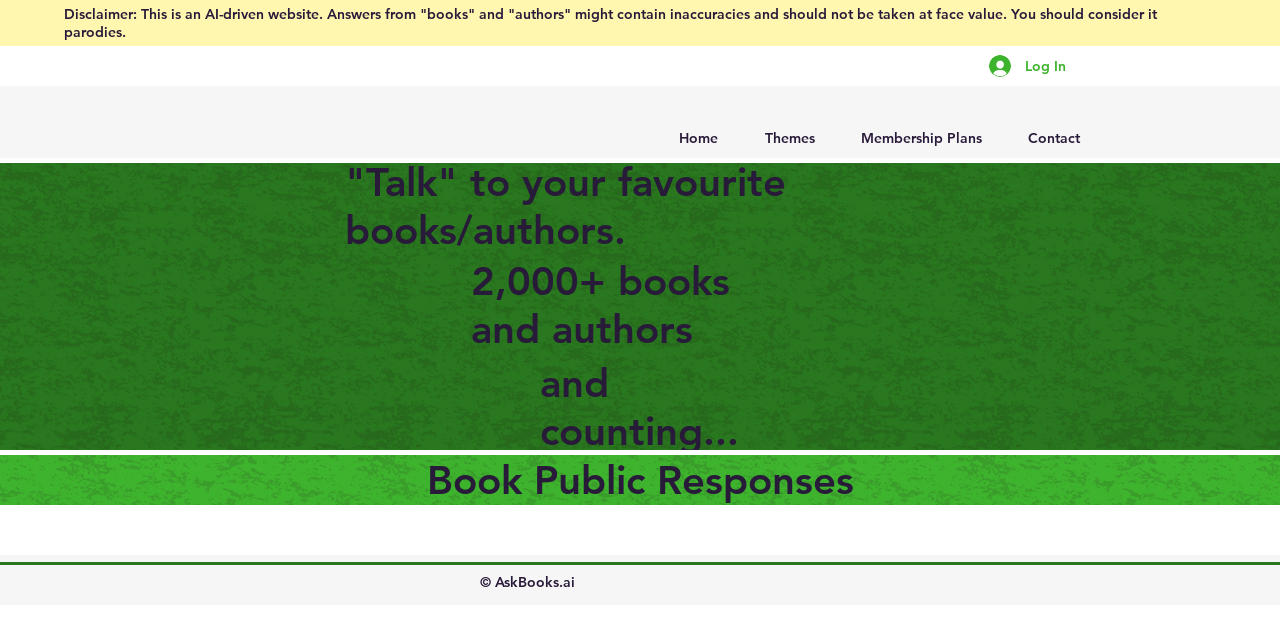

--- FILE ---
content_type: text/html; charset=UTF-8
request_url: https://www.askbooks.ai/book/responses/5-ingredient-recipes-and-essential-techniques-to-get-you-started-in-the-kitchen
body_size: 144050
content:
<!DOCTYPE html>
<html lang="en">
<head>
  
  <!-- SEO Tags -->
  <title>Super Easy Cookbook for Beginners Book Summary | &quot;Talk&quot; to Super Easy Cookbook for Beginners | AskBooks.ai</title>
  <meta name="description" content="Ask questions directly to Super Easy Cookbook for Beginners - the new way of reading. Gain hidden insights and summaries faster."/>
  <link rel="canonical" href="https://www.askbooks.ai/book/responses/5-ingredient-recipes-and-essential-techniques-to-get-you-started-in-the-kitchen"/>
  <meta name="robots" content="index"/>
  <meta property="og:title" content="Super Easy Cookbook for Beginners Book Summary | &quot;Talk&quot; to Super Easy Cookbook for Beginners | AskBooks.ai"/>
  <meta property="og:description" content="Ask questions directly to Super Easy Cookbook for Beginners - the new way of reading. Gain hidden insights and summaries faster."/>
  <meta property="og:image" content="https://static.wixstatic.com/media/a7a45a_5f7c4dfb23264fa2919d8fd061e972f2~mv2.jpg/v1/fill/w_480,h_720,al_c,q_80/supereasycookbookforbeginners709407754.jpg"/>
  <meta property="og:image:width" content="480"/>
  <meta property="og:image:height" content="720"/>
  <meta property="og:url" content="https://www.askbooks.ai/book/responses/5-ingredient-recipes-and-essential-techniques-to-get-you-started-in-the-kitchen"/>
  <meta property="og:site_name" content="AskBooks"/>
  <meta property="og:type" content="website"/>
  <script type="application/ld+json">{}</script>
  <script type="application/ld+json">{}</script>
  <meta name="google-site-verification" content="muNeYg-3jCVNRaNgtv2ADOjoqRyIvJq7VRH8IO6gKJw"/>
  <meta name="twitter:card" content="summary_large_image"/>
  <meta name="twitter:title" content="Super Easy Cookbook for Beginners Book Summary | &quot;Talk&quot; to Super Easy Cookbook for Beginners | AskBooks.ai"/>
  <meta name="twitter:description" content="Ask questions directly to Super Easy Cookbook for Beginners - the new way of reading. Gain hidden insights and summaries faster."/>
  <meta name="twitter:image" content="https://static.wixstatic.com/media/a7a45a_5f7c4dfb23264fa2919d8fd061e972f2~mv2.jpg/v1/fill/w_480,h_720,al_c,q_80/supereasycookbookforbeginners709407754.jpg"/>

  
  <meta charset='utf-8'>
  <meta name="viewport" content="width=device-width, initial-scale=1" id="wixDesktopViewport" />
  <meta http-equiv="X-UA-Compatible" content="IE=edge">
  <meta name="generator" content="Wix.com Website Builder"/>

  <link rel="icon" sizes="192x192" href="https://static.wixstatic.com/media/a7a45a_dcb38d906a0a489883961621825e3a0c%7Emv2.jpg/v1/fill/w_192%2Ch_192%2Clg_1%2Cusm_0.66_1.00_0.01/a7a45a_dcb38d906a0a489883961621825e3a0c%7Emv2.jpg" type="image/jpeg"/>
  <link rel="shortcut icon" href="https://static.wixstatic.com/media/a7a45a_dcb38d906a0a489883961621825e3a0c%7Emv2.jpg/v1/fill/w_192%2Ch_192%2Clg_1%2Cusm_0.66_1.00_0.01/a7a45a_dcb38d906a0a489883961621825e3a0c%7Emv2.jpg" type="image/jpeg"/>
  <link rel="apple-touch-icon" href="https://static.wixstatic.com/media/a7a45a_dcb38d906a0a489883961621825e3a0c%7Emv2.jpg/v1/fill/w_180%2Ch_180%2Clg_1%2Cusm_0.66_1.00_0.01/a7a45a_dcb38d906a0a489883961621825e3a0c%7Emv2.jpg" type="image/jpeg"/>

  <!-- Safari Pinned Tab Icon -->
  <!-- <link rel="mask-icon" href="https://static.wixstatic.com/media/a7a45a_dcb38d906a0a489883961621825e3a0c%7Emv2.jpg/v1/fill/w_192%2Ch_192%2Clg_1%2Cusm_0.66_1.00_0.01/a7a45a_dcb38d906a0a489883961621825e3a0c%7Emv2.jpg"> -->

  <!-- Original trials -->
  


  <!-- Segmenter Polyfill -->
  <script>
    if (!window.Intl || !window.Intl.Segmenter) {
      (function() {
        var script = document.createElement('script');
        script.src = 'https://static.parastorage.com/unpkg/@formatjs/intl-segmenter@11.7.10/polyfill.iife.js';
        document.head.appendChild(script);
      })();
    }
  </script>

  <!-- Legacy Polyfills -->
  <script nomodule="" src="https://static.parastorage.com/unpkg/core-js-bundle@3.2.1/minified.js"></script>
  <script nomodule="" src="https://static.parastorage.com/unpkg/focus-within-polyfill@5.0.9/dist/focus-within-polyfill.js"></script>

  <!-- Performance API Polyfills -->
  <script>
  (function () {
    var noop = function noop() {};
    if ("performance" in window === false) {
      window.performance = {};
    }
    window.performance.mark = performance.mark || noop;
    window.performance.measure = performance.measure || noop;
    if ("now" in window.performance === false) {
      var nowOffset = Date.now();
      if (performance.timing && performance.timing.navigationStart) {
        nowOffset = performance.timing.navigationStart;
      }
      window.performance.now = function now() {
        return Date.now() - nowOffset;
      };
    }
  })();
  </script>

  <!-- Globals Definitions -->
  <script>
    (function () {
      var now = Date.now()
      window.initialTimestamps = {
        initialTimestamp: now,
        initialRequestTimestamp: Math.round(performance.timeOrigin ? performance.timeOrigin : now - performance.now())
      }

      window.thunderboltTag = "libs-releases-GA-local"
      window.thunderboltVersion = "1.16780.0"
    })();
  </script>

  <!-- Essential Viewer Model -->
  <script type="application/json" id="wix-essential-viewer-model">{"fleetConfig":{"fleetName":"thunderbolt-seo-isolated-renderer","type":"GA","code":0},"mode":{"qa":false,"enableTestApi":false,"debug":false,"ssrIndicator":false,"ssrOnly":false,"siteAssetsFallback":"enable","versionIndicator":false},"componentsLibrariesTopology":[{"artifactId":"editor-elements","namespace":"wixui","url":"https:\/\/static.parastorage.com\/services\/editor-elements\/1.14853.0"},{"artifactId":"editor-elements","namespace":"dsgnsys","url":"https:\/\/static.parastorage.com\/services\/editor-elements\/1.14853.0"}],"siteFeaturesConfigs":{"sessionManager":{"isRunningInDifferentSiteContext":false}},"language":{"userLanguage":"en"},"siteAssets":{"clientTopology":{"mediaRootUrl":"https:\/\/static.wixstatic.com","staticMediaUrl":"https:\/\/static.wixstatic.com\/media","moduleRepoUrl":"https:\/\/static.parastorage.com\/unpkg","fileRepoUrl":"https:\/\/static.parastorage.com\/services","viewerAppsUrl":"https:\/\/viewer-apps.parastorage.com","viewerAssetsUrl":"https:\/\/viewer-assets.parastorage.com","siteAssetsUrl":"https:\/\/siteassets.parastorage.com","pageJsonServerUrls":["https:\/\/pages.parastorage.com","https:\/\/staticorigin.wixstatic.com","https:\/\/www.askbooks.ai","https:\/\/fallback.wix.com\/wix-html-editor-pages-webapp\/page"],"pathOfTBModulesInFileRepoForFallback":"wix-thunderbolt\/dist\/"}},"siteFeatures":["accessibilityBrowserZoom","accessibility","appMonitoring","assetsLoader","businessLogger","captcha","clickHandlerRegistrar","commonConfig","componentsLoader","componentsRegistry","consentPolicy","cyclicTabbing","domSelectors","dynamicPages","environmentWixCodeSdk","environment","lightbox","locationWixCodeSdk","mpaNavigation","navigationManager","navigationPhases","ooi","pages","panorama","protectedPages","renderer","reporter","routerFetch","router","scrollRestoration","seoWixCodeSdk","seo","sessionManager","siteMembersWixCodeSdk","siteMembers","siteScrollBlocker","siteWixCodeSdk","speculationRules","ssrCache","stores","structureApi","thunderboltInitializer","tpaCommons","translations","usedPlatformApis","warmupData","windowMessageRegistrar","windowWixCodeSdk","wixCustomElementComponent","wixEmbedsApi","componentsReact","platform"],"site":{"externalBaseUrl":"https:\/\/www.askbooks.ai","isSEO":true},"media":{"staticMediaUrl":"https:\/\/static.wixstatic.com\/media","mediaRootUrl":"https:\/\/static.wixstatic.com\/","staticVideoUrl":"https:\/\/video.wixstatic.com\/"},"requestUrl":"https:\/\/www.askbooks.ai\/book\/responses\/5-ingredient-recipes-and-essential-techniques-to-get-you-started-in-the-kitchen","rollout":{"siteAssetsVersionsRollout":false,"isDACRollout":0,"isTBRollout":false},"commonConfig":{"brand":"studio","host":"VIEWER","bsi":"","consentPolicy":{},"consentPolicyHeader":{},"siteRevision":"4","branchId":"030e4626-04ec-4738-8a43-23437070a4a1","renderingFlow":"NONE","language":"en","locale":"en-sg"},"interactionSampleRatio":0.01,"dynamicModelUrl":"https:\/\/www.askbooks.ai\/_api\/v2\/dynamicmodel","accessTokensUrl":"https:\/\/www.askbooks.ai\/_api\/v1\/access-tokens","isExcludedFromSecurityExperiments":false,"experiments":{"specs.thunderbolt.hardenFetchAndXHR":true,"specs.thunderbolt.securityExperiments":true}}</script>
  <script>window.viewerModel = JSON.parse(document.getElementById('wix-essential-viewer-model').textContent)</script>

  <script>
    window.commonConfig = viewerModel.commonConfig
  </script>

  
  <!-- BEGIN handleAccessTokens bundle -->

  <script data-url="https://static.parastorage.com/services/wix-thunderbolt/dist/handleAccessTokens.inline.4f2f9a53.bundle.min.js">(()=>{"use strict";function e(e){let{context:o,property:r,value:n,enumerable:i=!0}=e,c=e.get,l=e.set;if(!r||void 0===n&&!c&&!l)return new Error("property and value are required");let a=o||globalThis,s=a?.[r],u={};if(void 0!==n)u.value=n;else{if(c){let e=t(c);e&&(u.get=e)}if(l){let e=t(l);e&&(u.set=e)}}let p={...u,enumerable:i||!1,configurable:!1};void 0!==n&&(p.writable=!1);try{Object.defineProperty(a,r,p)}catch(e){return e instanceof TypeError?s:e}return s}function t(e,t){return"function"==typeof e?e:!0===e?.async&&"function"==typeof e.func?t?async function(t){return e.func(t)}:async function(){return e.func()}:"function"==typeof e?.func?e.func:void 0}try{e({property:"strictDefine",value:e})}catch{}try{e({property:"defineStrictObject",value:r})}catch{}try{e({property:"defineStrictMethod",value:n})}catch{}var o=["toString","toLocaleString","valueOf","constructor","prototype"];function r(t){let{context:n,property:c,propertiesToExclude:l=[],skipPrototype:a=!1,hardenPrototypePropertiesToExclude:s=[]}=t;if(!c)return new Error("property is required");let u=(n||globalThis)[c],p={},f=i(n,c);u&&("object"==typeof u||"function"==typeof u)&&Reflect.ownKeys(u).forEach(t=>{if(!l.includes(t)&&!o.includes(t)){let o=i(u,t);if(o&&(o.writable||o.configurable)){let{value:r,get:n,set:i,enumerable:c=!1}=o,l={};void 0!==r?l.value=r:n?l.get=n:i&&(l.set=i);try{let o=e({context:u,property:t,...l,enumerable:c});p[t]=o}catch(e){if(!(e instanceof TypeError))throw e;try{p[t]=o.value||o.get||o.set}catch{}}}}});let d={originalObject:u,originalProperties:p};if(!a&&void 0!==u?.prototype){let e=r({context:u,property:"prototype",propertiesToExclude:s,skipPrototype:!0});e instanceof Error||(d.originalPrototype=e?.originalObject,d.originalPrototypeProperties=e?.originalProperties)}return e({context:n,property:c,value:u,enumerable:f?.enumerable}),d}function n(t,o){let r=(o||globalThis)[t],n=i(o||globalThis,t);return r&&n&&(n.writable||n.configurable)?(Object.freeze(r),e({context:globalThis,property:t,value:r})):r}function i(e,t){if(e&&t)try{return Reflect.getOwnPropertyDescriptor(e,t)}catch{return}}function c(e){if("string"!=typeof e)return e;try{return decodeURIComponent(e).toLowerCase().trim()}catch{return e.toLowerCase().trim()}}function l(e,t){let o="";if("string"==typeof e)o=e.split("=")[0]?.trim()||"";else{if(!e||"string"!=typeof e.name)return!1;o=e.name}return t.has(c(o)||"")}function a(e,t){let o;return o="string"==typeof e?e.split(";").map(e=>e.trim()).filter(e=>e.length>0):e||[],o.filter(e=>!l(e,t))}var s=null;function u(){return null===s&&(s=typeof Document>"u"?void 0:Object.getOwnPropertyDescriptor(Document.prototype,"cookie")),s}function p(t,o){if(!globalThis?.cookieStore)return;let r=globalThis.cookieStore.get.bind(globalThis.cookieStore),n=globalThis.cookieStore.getAll.bind(globalThis.cookieStore),i=globalThis.cookieStore.set.bind(globalThis.cookieStore),c=globalThis.cookieStore.delete.bind(globalThis.cookieStore);return e({context:globalThis.CookieStore.prototype,property:"get",value:async function(e){return l(("string"==typeof e?e:e.name)||"",t)?null:r.call(this,e)},enumerable:!0}),e({context:globalThis.CookieStore.prototype,property:"getAll",value:async function(){return a(await n.apply(this,Array.from(arguments)),t)},enumerable:!0}),e({context:globalThis.CookieStore.prototype,property:"set",value:async function(){let e=Array.from(arguments);if(!l(1===e.length?e[0].name:e[0],t))return i.apply(this,e);o&&console.warn(o)},enumerable:!0}),e({context:globalThis.CookieStore.prototype,property:"delete",value:async function(){let e=Array.from(arguments);if(!l(1===e.length?e[0].name:e[0],t))return c.apply(this,e)},enumerable:!0}),e({context:globalThis.cookieStore,property:"prototype",value:globalThis.CookieStore.prototype,enumerable:!1}),e({context:globalThis,property:"cookieStore",value:globalThis.cookieStore,enumerable:!0}),{get:r,getAll:n,set:i,delete:c}}var f=["TextEncoder","TextDecoder","XMLHttpRequestEventTarget","EventTarget","URL","JSON","Reflect","Object","Array","Map","Set","WeakMap","WeakSet","Promise","Symbol","Error"],d=["addEventListener","removeEventListener","dispatchEvent","encodeURI","encodeURIComponent","decodeURI","decodeURIComponent"];const y=(e,t)=>{try{const o=t?t.get.call(document):document.cookie;return o.split(";").map(e=>e.trim()).filter(t=>t?.startsWith(e))[0]?.split("=")[1]}catch(e){return""}},g=(e="",t="",o="/")=>`${e}=; ${t?`domain=${t};`:""} max-age=0; path=${o}; expires=Thu, 01 Jan 1970 00:00:01 GMT`;function m(){(function(){if("undefined"!=typeof window){const e=performance.getEntriesByType("navigation")[0];return"back_forward"===(e?.type||"")}return!1})()&&function(){const{counter:e}=function(){const e=b("getItem");if(e){const[t,o]=e.split("-"),r=o?parseInt(o,10):0;if(r>=3){const e=t?Number(t):0;if(Date.now()-e>6e4)return{counter:0}}return{counter:r}}return{counter:0}}();e<3?(!function(e=1){b("setItem",`${Date.now()}-${e}`)}(e+1),window.location.reload()):console.error("ATS: Max reload attempts reached")}()}function b(e,t){try{return sessionStorage[e]("reload",t||"")}catch(e){console.error("ATS: Error calling sessionStorage:",e)}}const h="client-session-bind",v="sec-fetch-unsupported",{experiments:w}=window.viewerModel,T=[h,"client-binding",v,"svSession","smSession","server-session-bind","wixSession2","wixSession3"].map(e=>e.toLowerCase()),{cookie:S}=function(t,o){let r=new Set(t);return e({context:document,property:"cookie",set:{func:e=>function(e,t,o,r){let n=u(),i=c(t.split(";")[0]||"")||"";[...o].every(e=>!i.startsWith(e.toLowerCase()))&&n?.set?n.set.call(e,t):r&&console.warn(r)}(document,e,r,o)},get:{func:()=>function(e,t){let o=u();if(!o?.get)throw new Error("Cookie descriptor or getter not available");return a(o.get.call(e),t).join("; ")}(document,r)},enumerable:!0}),{cookieStore:p(r,o),cookie:u()}}(T),k="tbReady",x="security_overrideGlobals",{experiments:E,siteFeaturesConfigs:C,accessTokensUrl:P}=window.viewerModel,R=P,M={},O=(()=>{const e=y(h,S);if(w["specs.thunderbolt.browserCacheReload"]){y(v,S)||e?b("removeItem"):m()}return(()=>{const e=g(h),t=g(h,location.hostname);S.set.call(document,e),S.set.call(document,t)})(),e})();O&&(M["client-binding"]=O);const D=fetch;addEventListener(k,function e(t){const{logger:o}=t.detail;try{window.tb.init({fetch:D,fetchHeaders:M})}catch(e){const t=new Error("TB003");o.meter(`${x}_${t.message}`,{paramsOverrides:{errorType:x,eventString:t.message}}),window?.viewerModel?.mode.debug&&console.error(e)}finally{removeEventListener(k,e)}}),E["specs.thunderbolt.hardenFetchAndXHR"]||(window.fetchDynamicModel=()=>C.sessionManager.isRunningInDifferentSiteContext?Promise.resolve({}):fetch(R,{credentials:"same-origin",headers:M}).then(function(e){if(!e.ok)throw new Error(`[${e.status}]${e.statusText}`);return e.json()}),window.dynamicModelPromise=window.fetchDynamicModel())})();
//# sourceMappingURL=https://static.parastorage.com/services/wix-thunderbolt/dist/handleAccessTokens.inline.4f2f9a53.bundle.min.js.map</script>

<!-- END handleAccessTokens bundle -->

<!-- BEGIN overrideGlobals bundle -->

<script data-url="https://static.parastorage.com/services/wix-thunderbolt/dist/overrideGlobals.inline.ec13bfcf.bundle.min.js">(()=>{"use strict";function e(e){let{context:r,property:o,value:n,enumerable:i=!0}=e,c=e.get,a=e.set;if(!o||void 0===n&&!c&&!a)return new Error("property and value are required");let l=r||globalThis,u=l?.[o],s={};if(void 0!==n)s.value=n;else{if(c){let e=t(c);e&&(s.get=e)}if(a){let e=t(a);e&&(s.set=e)}}let p={...s,enumerable:i||!1,configurable:!1};void 0!==n&&(p.writable=!1);try{Object.defineProperty(l,o,p)}catch(e){return e instanceof TypeError?u:e}return u}function t(e,t){return"function"==typeof e?e:!0===e?.async&&"function"==typeof e.func?t?async function(t){return e.func(t)}:async function(){return e.func()}:"function"==typeof e?.func?e.func:void 0}try{e({property:"strictDefine",value:e})}catch{}try{e({property:"defineStrictObject",value:o})}catch{}try{e({property:"defineStrictMethod",value:n})}catch{}var r=["toString","toLocaleString","valueOf","constructor","prototype"];function o(t){let{context:n,property:c,propertiesToExclude:a=[],skipPrototype:l=!1,hardenPrototypePropertiesToExclude:u=[]}=t;if(!c)return new Error("property is required");let s=(n||globalThis)[c],p={},f=i(n,c);s&&("object"==typeof s||"function"==typeof s)&&Reflect.ownKeys(s).forEach(t=>{if(!a.includes(t)&&!r.includes(t)){let r=i(s,t);if(r&&(r.writable||r.configurable)){let{value:o,get:n,set:i,enumerable:c=!1}=r,a={};void 0!==o?a.value=o:n?a.get=n:i&&(a.set=i);try{let r=e({context:s,property:t,...a,enumerable:c});p[t]=r}catch(e){if(!(e instanceof TypeError))throw e;try{p[t]=r.value||r.get||r.set}catch{}}}}});let d={originalObject:s,originalProperties:p};if(!l&&void 0!==s?.prototype){let e=o({context:s,property:"prototype",propertiesToExclude:u,skipPrototype:!0});e instanceof Error||(d.originalPrototype=e?.originalObject,d.originalPrototypeProperties=e?.originalProperties)}return e({context:n,property:c,value:s,enumerable:f?.enumerable}),d}function n(t,r){let o=(r||globalThis)[t],n=i(r||globalThis,t);return o&&n&&(n.writable||n.configurable)?(Object.freeze(o),e({context:globalThis,property:t,value:o})):o}function i(e,t){if(e&&t)try{return Reflect.getOwnPropertyDescriptor(e,t)}catch{return}}function c(e){if("string"!=typeof e)return e;try{return decodeURIComponent(e).toLowerCase().trim()}catch{return e.toLowerCase().trim()}}function a(e,t){return e instanceof Headers?e.forEach((r,o)=>{l(o,t)||e.delete(o)}):Object.keys(e).forEach(r=>{l(r,t)||delete e[r]}),e}function l(e,t){return!t.has(c(e)||"")}function u(e,t){let r=!0,o=function(e){let t,r;if(globalThis.Request&&e instanceof Request)t=e.url;else{if("function"!=typeof e?.toString)throw new Error("Unsupported type for url");t=e.toString()}try{return new URL(t).pathname}catch{return r=t.replace(/#.+/gi,"").split("?").shift(),r.startsWith("/")?r:`/${r}`}}(e),n=c(o);return n&&t.some(e=>n.includes(e))&&(r=!1),r}function s(t,r,o){let n=fetch,i=XMLHttpRequest,c=new Set(r);function s(){let e=new i,r=e.open,n=e.setRequestHeader;return e.open=function(){let n=Array.from(arguments),i=n[1];if(n.length<2||u(i,t))return r.apply(e,n);throw new Error(o||`Request not allowed for path ${i}`)},e.setRequestHeader=function(t,r){l(decodeURIComponent(t),c)&&n.call(e,t,r)},e}return e({property:"fetch",value:function(){let e=function(e,t){return globalThis.Request&&e[0]instanceof Request&&e[0]?.headers?a(e[0].headers,t):e[1]?.headers&&a(e[1].headers,t),e}(arguments,c);return u(arguments[0],t)?n.apply(globalThis,Array.from(e)):new Promise((e,t)=>{t(new Error(o||`Request not allowed for path ${arguments[0]}`))})},enumerable:!0}),e({property:"XMLHttpRequest",value:s,enumerable:!0}),Object.keys(i).forEach(e=>{s[e]=i[e]}),{fetch:n,XMLHttpRequest:i}}var p=["TextEncoder","TextDecoder","XMLHttpRequestEventTarget","EventTarget","URL","JSON","Reflect","Object","Array","Map","Set","WeakMap","WeakSet","Promise","Symbol","Error"],f=["addEventListener","removeEventListener","dispatchEvent","encodeURI","encodeURIComponent","decodeURI","decodeURIComponent"];const d=function(){let t=globalThis.open,r=document.open;function o(e,r,o){let n="string"!=typeof e,i=t.call(window,e,r,o);return n||e&&function(e){return e.startsWith("//")&&/(?:[a-z0-9](?:[a-z0-9-]{0,61}[a-z0-9])?\.)+[a-z0-9][a-z0-9-]{0,61}[a-z0-9]/g.test(`${location.protocol}:${e}`)&&(e=`${location.protocol}${e}`),!e.startsWith("http")||new URL(e).hostname===location.hostname}(e)?{}:i}return e({property:"open",value:o,context:globalThis,enumerable:!0}),e({property:"open",value:function(e,t,n){return e?o(e,t,n):r.call(document,e||"",t||"",n||"")},context:document,enumerable:!0}),{open:t,documentOpen:r}},y=function(){let t=document.createElement,r=Element.prototype.setAttribute,o=Element.prototype.setAttributeNS;return e({property:"createElement",context:document,value:function(n,i){let a=t.call(document,n,i);if("iframe"===c(n)){e({property:"srcdoc",context:a,get:()=>"",set:()=>{console.warn("`srcdoc` is not allowed in iframe elements.")}});let t=function(e,t){"srcdoc"!==e.toLowerCase()?r.call(a,e,t):console.warn("`srcdoc` attribute is not allowed to be set.")},n=function(e,t,r){"srcdoc"!==t.toLowerCase()?o.call(a,e,t,r):console.warn("`srcdoc` attribute is not allowed to be set.")};a.setAttribute=t,a.setAttributeNS=n}return a},enumerable:!0}),{createElement:t,setAttribute:r,setAttributeNS:o}},m=["client-binding"],b=["/_api/v1/access-tokens","/_api/v2/dynamicmodel","/_api/one-app-session-web/v3/businesses"],h=function(){let t=setTimeout,r=setInterval;return o("setTimeout",0,globalThis),o("setInterval",0,globalThis),{setTimeout:t,setInterval:r};function o(t,r,o){let n=o||globalThis,i=n[t];if(!i||"function"!=typeof i)throw new Error(`Function ${t} not found or is not a function`);e({property:t,value:function(){let e=Array.from(arguments);if("string"!=typeof e[r])return i.apply(n,e);console.warn(`Calling ${t} with a String Argument at index ${r} is not allowed`)},context:o,enumerable:!0})}},v=function(){if(navigator&&"serviceWorker"in navigator){let t=navigator.serviceWorker.register;return e({context:navigator.serviceWorker,property:"register",value:function(){console.log("Service worker registration is not allowed")},enumerable:!0}),{register:t}}return{}};performance.mark("overrideGlobals started");const{isExcludedFromSecurityExperiments:g,experiments:w}=window.viewerModel,E=!g&&w["specs.thunderbolt.securityExperiments"];try{d(),E&&y(),w["specs.thunderbolt.hardenFetchAndXHR"]&&E&&s(b,m),v(),(e=>{let t=[],r=[];r=r.concat(["TextEncoder","TextDecoder"]),e&&(r=r.concat(["XMLHttpRequestEventTarget","EventTarget"])),r=r.concat(["URL","JSON"]),e&&(t=t.concat(["addEventListener","removeEventListener"])),t=t.concat(["encodeURI","encodeURIComponent","decodeURI","decodeURIComponent"]),r=r.concat(["String","Number"]),e&&r.push("Object"),r=r.concat(["Reflect"]),t.forEach(e=>{n(e),["addEventListener","removeEventListener"].includes(e)&&n(e,document)}),r.forEach(e=>{o({property:e})})})(E),E&&h()}catch(e){window?.viewerModel?.mode.debug&&console.error(e);const t=new Error("TB006");window.fedops?.reportError(t,"security_overrideGlobals"),window.Sentry?window.Sentry.captureException(t):globalThis.defineStrictProperty("sentryBuffer",[t],window,!1)}performance.mark("overrideGlobals ended")})();
//# sourceMappingURL=https://static.parastorage.com/services/wix-thunderbolt/dist/overrideGlobals.inline.ec13bfcf.bundle.min.js.map</script>

<!-- END overrideGlobals bundle -->


  
  <script>
    window.commonConfig = viewerModel.commonConfig

	
  </script>

  <!-- Initial CSS -->
  <style data-url="https://static.parastorage.com/services/wix-thunderbolt/dist/main.347af09f.min.css">@keyframes slide-horizontal-new{0%{transform:translateX(100%)}}@keyframes slide-horizontal-old{80%{opacity:1}to{opacity:0;transform:translateX(-100%)}}@keyframes slide-vertical-new{0%{transform:translateY(-100%)}}@keyframes slide-vertical-old{80%{opacity:1}to{opacity:0;transform:translateY(100%)}}@keyframes out-in-new{0%{opacity:0}}@keyframes out-in-old{to{opacity:0}}:root:active-view-transition{view-transition-name:none}::view-transition{pointer-events:none}:root:active-view-transition::view-transition-new(page-group),:root:active-view-transition::view-transition-old(page-group){animation-duration:.6s;cursor:wait;pointer-events:all}:root:active-view-transition-type(SlideHorizontal)::view-transition-old(page-group){animation:slide-horizontal-old .6s cubic-bezier(.83,0,.17,1) forwards;mix-blend-mode:normal}:root:active-view-transition-type(SlideHorizontal)::view-transition-new(page-group){animation:slide-horizontal-new .6s cubic-bezier(.83,0,.17,1) backwards;mix-blend-mode:normal}:root:active-view-transition-type(SlideVertical)::view-transition-old(page-group){animation:slide-vertical-old .6s cubic-bezier(.83,0,.17,1) forwards;mix-blend-mode:normal}:root:active-view-transition-type(SlideVertical)::view-transition-new(page-group){animation:slide-vertical-new .6s cubic-bezier(.83,0,.17,1) backwards;mix-blend-mode:normal}:root:active-view-transition-type(OutIn)::view-transition-old(page-group){animation:out-in-old .35s cubic-bezier(.22,1,.36,1) forwards}:root:active-view-transition-type(OutIn)::view-transition-new(page-group){animation:out-in-new .35s cubic-bezier(.64,0,.78,0) .35s backwards}@media(prefers-reduced-motion:reduce){::view-transition-group(*),::view-transition-new(*),::view-transition-old(*){animation:none!important}}body,html{background:transparent;border:0;margin:0;outline:0;padding:0;vertical-align:baseline}body{--scrollbar-width:0px;font-family:Arial,Helvetica,sans-serif;font-size:10px}body,html{height:100%}body{overflow-x:auto;overflow-y:scroll}body:not(.responsive) #site-root{min-width:var(--site-width);width:100%}body:not([data-js-loaded]) [data-hide-prejs]{visibility:hidden}interact-element{display:contents}#SITE_CONTAINER{position:relative}:root{--one-unit:1vw;--section-max-width:9999px;--spx-stopper-max:9999px;--spx-stopper-min:0px;--browser-zoom:1}@supports(-webkit-appearance:none) and (stroke-color:transparent){:root{--safari-sticky-fix:opacity;--experimental-safari-sticky-fix:translateZ(0)}}@supports(container-type:inline-size){:root{--one-unit:1cqw}}[id^=oldHoverBox-]{mix-blend-mode:plus-lighter;transition:opacity .5s ease,visibility .5s ease}[data-mesh-id$=inlineContent-gridContainer]:has(>[id^=oldHoverBox-]){isolation:isolate}</style>
<style data-url="https://static.parastorage.com/services/wix-thunderbolt/dist/main.renderer.9cb0985f.min.css">a,abbr,acronym,address,applet,b,big,blockquote,button,caption,center,cite,code,dd,del,dfn,div,dl,dt,em,fieldset,font,footer,form,h1,h2,h3,h4,h5,h6,header,i,iframe,img,ins,kbd,label,legend,li,nav,object,ol,p,pre,q,s,samp,section,small,span,strike,strong,sub,sup,table,tbody,td,tfoot,th,thead,title,tr,tt,u,ul,var{background:transparent;border:0;margin:0;outline:0;padding:0;vertical-align:baseline}input,select,textarea{box-sizing:border-box;font-family:Helvetica,Arial,sans-serif}ol,ul{list-style:none}blockquote,q{quotes:none}ins{text-decoration:none}del{text-decoration:line-through}table{border-collapse:collapse;border-spacing:0}a{cursor:pointer;text-decoration:none}.testStyles{overflow-y:hidden}.reset-button{-webkit-appearance:none;background:none;border:0;color:inherit;font:inherit;line-height:normal;outline:0;overflow:visible;padding:0;-webkit-user-select:none;-moz-user-select:none;-ms-user-select:none}:focus{outline:none}body.device-mobile-optimized:not(.disable-site-overflow){overflow-x:hidden;overflow-y:scroll}body.device-mobile-optimized:not(.responsive) #SITE_CONTAINER{margin-left:auto;margin-right:auto;overflow-x:visible;position:relative;width:320px}body.device-mobile-optimized:not(.responsive):not(.blockSiteScrolling) #SITE_CONTAINER{margin-top:0}body.device-mobile-optimized>*{max-width:100%!important}body.device-mobile-optimized #site-root{overflow-x:hidden;overflow-y:hidden}@supports(overflow:clip){body.device-mobile-optimized #site-root{overflow-x:clip;overflow-y:clip}}body.device-mobile-non-optimized #SITE_CONTAINER #site-root{overflow-x:clip;overflow-y:clip}body.device-mobile-non-optimized.fullScreenMode{background-color:#5f6360}body.device-mobile-non-optimized.fullScreenMode #MOBILE_ACTIONS_MENU,body.device-mobile-non-optimized.fullScreenMode #SITE_BACKGROUND,body.device-mobile-non-optimized.fullScreenMode #site-root,body.fullScreenMode #WIX_ADS{visibility:hidden}body.fullScreenMode{overflow-x:hidden!important;overflow-y:hidden!important}body.fullScreenMode.device-mobile-optimized #TINY_MENU{opacity:0;pointer-events:none}body.fullScreenMode-scrollable.device-mobile-optimized{overflow-x:hidden!important;overflow-y:auto!important}body.fullScreenMode-scrollable.device-mobile-optimized #masterPage,body.fullScreenMode-scrollable.device-mobile-optimized #site-root{overflow-x:hidden!important;overflow-y:hidden!important}body.fullScreenMode-scrollable.device-mobile-optimized #SITE_BACKGROUND,body.fullScreenMode-scrollable.device-mobile-optimized #masterPage{height:auto!important}body.fullScreenMode-scrollable.device-mobile-optimized #masterPage.mesh-layout{height:0!important}body.blockSiteScrolling,body.siteScrollingBlocked{position:fixed;width:100%}body.blockSiteScrolling #SITE_CONTAINER{margin-top:calc(var(--blocked-site-scroll-margin-top)*-1)}#site-root{margin:0 auto;min-height:100%;position:relative;top:var(--wix-ads-height)}#site-root img:not([src]){visibility:hidden}#site-root svg img:not([src]){visibility:visible}.auto-generated-link{color:inherit}#SCROLL_TO_BOTTOM,#SCROLL_TO_TOP{height:0}.has-click-trigger{cursor:pointer}.fullScreenOverlay{bottom:0;display:flex;justify-content:center;left:0;overflow-y:hidden;position:fixed;right:0;top:-60px;z-index:1005}.fullScreenOverlay>.fullScreenOverlayContent{bottom:0;left:0;margin:0 auto;overflow:hidden;position:absolute;right:0;top:60px;transform:translateZ(0)}[data-mesh-id$=centeredContent],[data-mesh-id$=form],[data-mesh-id$=inlineContent]{pointer-events:none;position:relative}[data-mesh-id$=-gridWrapper],[data-mesh-id$=-rotated-wrapper]{pointer-events:none}[data-mesh-id$=-gridContainer]>*,[data-mesh-id$=-rotated-wrapper]>*,[data-mesh-id$=inlineContent]>:not([data-mesh-id$=-gridContainer]){pointer-events:auto}.device-mobile-optimized #masterPage.mesh-layout #SOSP_CONTAINER_CUSTOM_ID{grid-area:2/1/3/2;-ms-grid-row:2;position:relative}#masterPage.mesh-layout{-ms-grid-rows:max-content max-content min-content max-content;-ms-grid-columns:100%;align-items:start;display:-ms-grid;display:grid;grid-template-columns:100%;grid-template-rows:max-content max-content min-content max-content;justify-content:stretch}#masterPage.mesh-layout #PAGES_CONTAINER,#masterPage.mesh-layout #SITE_FOOTER-placeholder,#masterPage.mesh-layout #SITE_FOOTER_WRAPPER,#masterPage.mesh-layout #SITE_HEADER-placeholder,#masterPage.mesh-layout #SITE_HEADER_WRAPPER,#masterPage.mesh-layout #SOSP_CONTAINER_CUSTOM_ID[data-state~=mobileView],#masterPage.mesh-layout #soapAfterPagesContainer,#masterPage.mesh-layout #soapBeforePagesContainer{-ms-grid-row-align:start;-ms-grid-column-align:start;-ms-grid-column:1}#masterPage.mesh-layout #SITE_HEADER-placeholder,#masterPage.mesh-layout #SITE_HEADER_WRAPPER{grid-area:1/1/2/2;-ms-grid-row:1}#masterPage.mesh-layout #PAGES_CONTAINER,#masterPage.mesh-layout #soapAfterPagesContainer,#masterPage.mesh-layout #soapBeforePagesContainer{grid-area:3/1/4/2;-ms-grid-row:3}#masterPage.mesh-layout #soapAfterPagesContainer,#masterPage.mesh-layout #soapBeforePagesContainer{width:100%}#masterPage.mesh-layout #PAGES_CONTAINER{align-self:stretch}#masterPage.mesh-layout main#PAGES_CONTAINER{display:block}#masterPage.mesh-layout #SITE_FOOTER-placeholder,#masterPage.mesh-layout #SITE_FOOTER_WRAPPER{grid-area:4/1/5/2;-ms-grid-row:4}#masterPage.mesh-layout #SITE_PAGES,#masterPage.mesh-layout [data-mesh-id=PAGES_CONTAINERcenteredContent],#masterPage.mesh-layout [data-mesh-id=PAGES_CONTAINERinlineContent]{height:100%}#masterPage.mesh-layout.desktop>*{width:100%}#masterPage.mesh-layout #PAGES_CONTAINER,#masterPage.mesh-layout #SITE_FOOTER,#masterPage.mesh-layout #SITE_FOOTER_WRAPPER,#masterPage.mesh-layout #SITE_HEADER,#masterPage.mesh-layout #SITE_HEADER_WRAPPER,#masterPage.mesh-layout #SITE_PAGES,#masterPage.mesh-layout #masterPageinlineContent{position:relative}#masterPage.mesh-layout #SITE_HEADER{grid-area:1/1/2/2}#masterPage.mesh-layout #SITE_FOOTER{grid-area:4/1/5/2}#masterPage.mesh-layout.overflow-x-clip #SITE_FOOTER,#masterPage.mesh-layout.overflow-x-clip #SITE_HEADER{overflow-x:clip}[data-z-counter]{z-index:0}[data-z-counter="0"]{z-index:auto}.wixSiteProperties{-webkit-font-smoothing:antialiased;-moz-osx-font-smoothing:grayscale}:root{--wst-button-color-fill-primary:rgb(var(--color_48));--wst-button-color-border-primary:rgb(var(--color_49));--wst-button-color-text-primary:rgb(var(--color_50));--wst-button-color-fill-primary-hover:rgb(var(--color_51));--wst-button-color-border-primary-hover:rgb(var(--color_52));--wst-button-color-text-primary-hover:rgb(var(--color_53));--wst-button-color-fill-primary-disabled:rgb(var(--color_54));--wst-button-color-border-primary-disabled:rgb(var(--color_55));--wst-button-color-text-primary-disabled:rgb(var(--color_56));--wst-button-color-fill-secondary:rgb(var(--color_57));--wst-button-color-border-secondary:rgb(var(--color_58));--wst-button-color-text-secondary:rgb(var(--color_59));--wst-button-color-fill-secondary-hover:rgb(var(--color_60));--wst-button-color-border-secondary-hover:rgb(var(--color_61));--wst-button-color-text-secondary-hover:rgb(var(--color_62));--wst-button-color-fill-secondary-disabled:rgb(var(--color_63));--wst-button-color-border-secondary-disabled:rgb(var(--color_64));--wst-button-color-text-secondary-disabled:rgb(var(--color_65));--wst-color-fill-base-1:rgb(var(--color_36));--wst-color-fill-base-2:rgb(var(--color_37));--wst-color-fill-base-shade-1:rgb(var(--color_38));--wst-color-fill-base-shade-2:rgb(var(--color_39));--wst-color-fill-base-shade-3:rgb(var(--color_40));--wst-color-fill-accent-1:rgb(var(--color_41));--wst-color-fill-accent-2:rgb(var(--color_42));--wst-color-fill-accent-3:rgb(var(--color_43));--wst-color-fill-accent-4:rgb(var(--color_44));--wst-color-fill-background-primary:rgb(var(--color_11));--wst-color-fill-background-secondary:rgb(var(--color_12));--wst-color-text-primary:rgb(var(--color_15));--wst-color-text-secondary:rgb(var(--color_14));--wst-color-action:rgb(var(--color_18));--wst-color-disabled:rgb(var(--color_39));--wst-color-title:rgb(var(--color_45));--wst-color-subtitle:rgb(var(--color_46));--wst-color-line:rgb(var(--color_47));--wst-font-style-h2:var(--font_2);--wst-font-style-h3:var(--font_3);--wst-font-style-h4:var(--font_4);--wst-font-style-h5:var(--font_5);--wst-font-style-h6:var(--font_6);--wst-font-style-body-large:var(--font_7);--wst-font-style-body-medium:var(--font_8);--wst-font-style-body-small:var(--font_9);--wst-font-style-body-x-small:var(--font_10);--wst-color-custom-1:rgb(var(--color_13));--wst-color-custom-2:rgb(var(--color_16));--wst-color-custom-3:rgb(var(--color_17));--wst-color-custom-4:rgb(var(--color_19));--wst-color-custom-5:rgb(var(--color_20));--wst-color-custom-6:rgb(var(--color_21));--wst-color-custom-7:rgb(var(--color_22));--wst-color-custom-8:rgb(var(--color_23));--wst-color-custom-9:rgb(var(--color_24));--wst-color-custom-10:rgb(var(--color_25));--wst-color-custom-11:rgb(var(--color_26));--wst-color-custom-12:rgb(var(--color_27));--wst-color-custom-13:rgb(var(--color_28));--wst-color-custom-14:rgb(var(--color_29));--wst-color-custom-15:rgb(var(--color_30));--wst-color-custom-16:rgb(var(--color_31));--wst-color-custom-17:rgb(var(--color_32));--wst-color-custom-18:rgb(var(--color_33));--wst-color-custom-19:rgb(var(--color_34));--wst-color-custom-20:rgb(var(--color_35))}.wix-presets-wrapper{display:contents}</style>

  <meta name="format-detection" content="telephone=no">
  <meta name="skype_toolbar" content="skype_toolbar_parser_compatible">
  
  

  

  

  <!-- head performance data start -->
  
  <!-- head performance data end -->
  

    


    
<style data-href="https://static.parastorage.com/services/editor-elements-library/dist/thunderbolt/rb_wixui.thunderbolt_bootstrap.a1b00b19.min.css">.cwL6XW{cursor:pointer}.sNF2R0{opacity:0}.hLoBV3{transition:opacity var(--transition-duration) cubic-bezier(.37,0,.63,1)}.Rdf41z,.hLoBV3{opacity:1}.ftlZWo{transition:opacity var(--transition-duration) cubic-bezier(.37,0,.63,1)}.ATGlOr,.ftlZWo{opacity:0}.KQSXD0{transition:opacity var(--transition-duration) cubic-bezier(.64,0,.78,0)}.KQSXD0,.pagQKE{opacity:1}._6zG5H{opacity:0;transition:opacity var(--transition-duration) cubic-bezier(.22,1,.36,1)}.BB49uC{transform:translateX(100%)}.j9xE1V{transition:transform var(--transition-duration) cubic-bezier(.87,0,.13,1)}.ICs7Rs,.j9xE1V{transform:translateX(0)}.DxijZJ{transition:transform var(--transition-duration) cubic-bezier(.87,0,.13,1)}.B5kjYq,.DxijZJ{transform:translateX(-100%)}.cJijIV{transition:transform var(--transition-duration) cubic-bezier(.87,0,.13,1)}.cJijIV,.hOxaWM{transform:translateX(0)}.T9p3fN{transform:translateX(100%);transition:transform var(--transition-duration) cubic-bezier(.87,0,.13,1)}.qDxYJm{transform:translateY(100%)}.aA9V0P{transition:transform var(--transition-duration) cubic-bezier(.87,0,.13,1)}.YPXPAS,.aA9V0P{transform:translateY(0)}.Xf2zsA{transition:transform var(--transition-duration) cubic-bezier(.87,0,.13,1)}.Xf2zsA,.y7Kt7s{transform:translateY(-100%)}.EeUgMu{transition:transform var(--transition-duration) cubic-bezier(.87,0,.13,1)}.EeUgMu,.fdHrtm{transform:translateY(0)}.WIFaG4{transform:translateY(100%);transition:transform var(--transition-duration) cubic-bezier(.87,0,.13,1)}body:not(.responsive) .JsJXaX{overflow-x:clip}:root:active-view-transition .JsJXaX{view-transition-name:page-group}.AnQkDU{display:grid;grid-template-columns:1fr;grid-template-rows:1fr;height:100%}.AnQkDU>div{align-self:stretch!important;grid-area:1/1/2/2;justify-self:stretch!important}.StylableButton2545352419__root{-archetype:box;border:none;box-sizing:border-box;cursor:pointer;display:block;height:100%;min-height:10px;min-width:10px;padding:0;touch-action:manipulation;width:100%}.StylableButton2545352419__root[disabled]{pointer-events:none}.StylableButton2545352419__root:not(:hover):not([disabled]).StylableButton2545352419--hasBackgroundColor{background-color:var(--corvid-background-color)!important}.StylableButton2545352419__root:hover:not([disabled]).StylableButton2545352419--hasHoverBackgroundColor{background-color:var(--corvid-hover-background-color)!important}.StylableButton2545352419__root:not(:hover)[disabled].StylableButton2545352419--hasDisabledBackgroundColor{background-color:var(--corvid-disabled-background-color)!important}.StylableButton2545352419__root:not(:hover):not([disabled]).StylableButton2545352419--hasBorderColor{border-color:var(--corvid-border-color)!important}.StylableButton2545352419__root:hover:not([disabled]).StylableButton2545352419--hasHoverBorderColor{border-color:var(--corvid-hover-border-color)!important}.StylableButton2545352419__root:not(:hover)[disabled].StylableButton2545352419--hasDisabledBorderColor{border-color:var(--corvid-disabled-border-color)!important}.StylableButton2545352419__root.StylableButton2545352419--hasBorderRadius{border-radius:var(--corvid-border-radius)!important}.StylableButton2545352419__root.StylableButton2545352419--hasBorderWidth{border-width:var(--corvid-border-width)!important}.StylableButton2545352419__root:not(:hover):not([disabled]).StylableButton2545352419--hasColor,.StylableButton2545352419__root:not(:hover):not([disabled]).StylableButton2545352419--hasColor .StylableButton2545352419__label{color:var(--corvid-color)!important}.StylableButton2545352419__root:hover:not([disabled]).StylableButton2545352419--hasHoverColor,.StylableButton2545352419__root:hover:not([disabled]).StylableButton2545352419--hasHoverColor .StylableButton2545352419__label{color:var(--corvid-hover-color)!important}.StylableButton2545352419__root:not(:hover)[disabled].StylableButton2545352419--hasDisabledColor,.StylableButton2545352419__root:not(:hover)[disabled].StylableButton2545352419--hasDisabledColor .StylableButton2545352419__label{color:var(--corvid-disabled-color)!important}.StylableButton2545352419__link{-archetype:box;box-sizing:border-box;color:#000;text-decoration:none}.StylableButton2545352419__container{align-items:center;display:flex;flex-basis:auto;flex-direction:row;flex-grow:1;height:100%;justify-content:center;overflow:hidden;transition:all .2s ease,visibility 0s;width:100%}.StylableButton2545352419__label{-archetype:text;-controller-part-type:LayoutChildDisplayDropdown,LayoutFlexChildSpacing(first);max-width:100%;min-width:1.8em;overflow:hidden;text-align:center;text-overflow:ellipsis;transition:inherit;white-space:nowrap}.StylableButton2545352419__root.StylableButton2545352419--isMaxContent .StylableButton2545352419__label{text-overflow:unset}.StylableButton2545352419__root.StylableButton2545352419--isWrapText .StylableButton2545352419__label{min-width:10px;overflow-wrap:break-word;white-space:break-spaces;word-break:break-word}.StylableButton2545352419__icon{-archetype:icon;-controller-part-type:LayoutChildDisplayDropdown,LayoutFlexChildSpacing(last);flex-shrink:0;height:50px;min-width:1px;transition:inherit}.StylableButton2545352419__icon.StylableButton2545352419--override{display:block!important}.StylableButton2545352419__icon svg,.StylableButton2545352419__icon>span{display:flex;height:inherit;width:inherit}.StylableButton2545352419__root:not(:hover):not([disalbed]).StylableButton2545352419--hasIconColor .StylableButton2545352419__icon svg{fill:var(--corvid-icon-color)!important;stroke:var(--corvid-icon-color)!important}.StylableButton2545352419__root:hover:not([disabled]).StylableButton2545352419--hasHoverIconColor .StylableButton2545352419__icon svg{fill:var(--corvid-hover-icon-color)!important;stroke:var(--corvid-hover-icon-color)!important}.StylableButton2545352419__root:not(:hover)[disabled].StylableButton2545352419--hasDisabledIconColor .StylableButton2545352419__icon svg{fill:var(--corvid-disabled-icon-color)!important;stroke:var(--corvid-disabled-icon-color)!important}.aeyn4z{bottom:0;left:0;position:absolute;right:0;top:0}.qQrFOK{cursor:pointer}.VDJedC{-webkit-tap-highlight-color:rgba(0,0,0,0);fill:var(--corvid-fill-color,var(--fill));fill-opacity:var(--fill-opacity);stroke:var(--corvid-stroke-color,var(--stroke));stroke-opacity:var(--stroke-opacity);stroke-width:var(--stroke-width);filter:var(--drop-shadow,none);opacity:var(--opacity);transform:var(--flip)}.VDJedC,.VDJedC svg{bottom:0;left:0;position:absolute;right:0;top:0}.VDJedC svg{height:var(--svg-calculated-height,100%);margin:auto;padding:var(--svg-calculated-padding,0);width:var(--svg-calculated-width,100%)}.VDJedC svg:not([data-type=ugc]){overflow:visible}.l4CAhn *{vector-effect:non-scaling-stroke}.Z_l5lU{-webkit-text-size-adjust:100%;-moz-text-size-adjust:100%;text-size-adjust:100%}ol.font_100,ul.font_100{color:#080808;font-family:"Arial, Helvetica, sans-serif",serif;font-size:10px;font-style:normal;font-variant:normal;font-weight:400;letter-spacing:normal;line-height:normal;margin:0;text-decoration:none}ol.font_100 li,ul.font_100 li{margin-bottom:12px}ol.wix-list-text-align,ul.wix-list-text-align{list-style-position:inside}ol.wix-list-text-align h1,ol.wix-list-text-align h2,ol.wix-list-text-align h3,ol.wix-list-text-align h4,ol.wix-list-text-align h5,ol.wix-list-text-align h6,ol.wix-list-text-align p,ul.wix-list-text-align h1,ul.wix-list-text-align h2,ul.wix-list-text-align h3,ul.wix-list-text-align h4,ul.wix-list-text-align h5,ul.wix-list-text-align h6,ul.wix-list-text-align p{display:inline}.HQSswv{cursor:pointer}.yi6otz{clip:rect(0 0 0 0);border:0;height:1px;margin:-1px;overflow:hidden;padding:0;position:absolute;width:1px}.zQ9jDz [data-attr-richtext-marker=true]{display:block}.zQ9jDz [data-attr-richtext-marker=true] table{border-collapse:collapse;margin:15px 0;width:100%}.zQ9jDz [data-attr-richtext-marker=true] table td{padding:12px;position:relative}.zQ9jDz [data-attr-richtext-marker=true] table td:after{border-bottom:1px solid currentColor;border-left:1px solid currentColor;bottom:0;content:"";left:0;opacity:.2;position:absolute;right:0;top:0}.zQ9jDz [data-attr-richtext-marker=true] table tr td:last-child:after{border-right:1px solid currentColor}.zQ9jDz [data-attr-richtext-marker=true] table tr:first-child td:after{border-top:1px solid currentColor}@supports(-webkit-appearance:none) and (stroke-color:transparent){.qvSjx3>*>:first-child{vertical-align:top}}@supports(-webkit-touch-callout:none){.qvSjx3>*>:first-child{vertical-align:top}}.LkZBpT :is(p,h1,h2,h3,h4,h5,h6,ul,ol,span[data-attr-richtext-marker],blockquote,div) [class$=rich-text__text],.LkZBpT :is(p,h1,h2,h3,h4,h5,h6,ul,ol,span[data-attr-richtext-marker],blockquote,div)[class$=rich-text__text]{color:var(--corvid-color,currentColor)}.LkZBpT :is(p,h1,h2,h3,h4,h5,h6,ul,ol,span[data-attr-richtext-marker],blockquote,div) span[style*=color]{color:var(--corvid-color,currentColor)!important}.Kbom4H{direction:var(--text-direction);min-height:var(--min-height);min-width:var(--min-width)}.Kbom4H .upNqi2{word-wrap:break-word;height:100%;overflow-wrap:break-word;position:relative;width:100%}.Kbom4H .upNqi2 ul{list-style:disc inside}.Kbom4H .upNqi2 li{margin-bottom:12px}.MMl86N blockquote,.MMl86N div,.MMl86N h1,.MMl86N h2,.MMl86N h3,.MMl86N h4,.MMl86N h5,.MMl86N h6,.MMl86N p{letter-spacing:normal;line-height:normal}.gYHZuN{min-height:var(--min-height);min-width:var(--min-width)}.gYHZuN .upNqi2{word-wrap:break-word;height:100%;overflow-wrap:break-word;position:relative;width:100%}.gYHZuN .upNqi2 ol,.gYHZuN .upNqi2 ul{letter-spacing:normal;line-height:normal;margin-inline-start:.5em;padding-inline-start:1.3em}.gYHZuN .upNqi2 ul{list-style-type:disc}.gYHZuN .upNqi2 ol{list-style-type:decimal}.gYHZuN .upNqi2 ol ul,.gYHZuN .upNqi2 ul ul{line-height:normal;list-style-type:circle}.gYHZuN .upNqi2 ol ol ul,.gYHZuN .upNqi2 ol ul ul,.gYHZuN .upNqi2 ul ol ul,.gYHZuN .upNqi2 ul ul ul{line-height:normal;list-style-type:square}.gYHZuN .upNqi2 li{font-style:inherit;font-weight:inherit;letter-spacing:normal;line-height:inherit}.gYHZuN .upNqi2 h1,.gYHZuN .upNqi2 h2,.gYHZuN .upNqi2 h3,.gYHZuN .upNqi2 h4,.gYHZuN .upNqi2 h5,.gYHZuN .upNqi2 h6,.gYHZuN .upNqi2 p{letter-spacing:normal;line-height:normal;margin-block:0;margin:0}.gYHZuN .upNqi2 a{color:inherit}.MMl86N,.ku3DBC{word-wrap:break-word;direction:var(--text-direction);min-height:var(--min-height);min-width:var(--min-width);mix-blend-mode:var(--blendMode,normal);overflow-wrap:break-word;pointer-events:none;text-align:start;text-shadow:var(--textOutline,0 0 transparent),var(--textShadow,0 0 transparent);text-transform:var(--textTransform,"none")}.MMl86N>*,.ku3DBC>*{pointer-events:auto}.MMl86N li,.ku3DBC li{font-style:inherit;font-weight:inherit;letter-spacing:normal;line-height:inherit}.MMl86N ol,.MMl86N ul,.ku3DBC ol,.ku3DBC ul{letter-spacing:normal;line-height:normal;margin-inline-end:0;margin-inline-start:.5em}.MMl86N:not(.Vq6kJx) ol,.MMl86N:not(.Vq6kJx) ul,.ku3DBC:not(.Vq6kJx) ol,.ku3DBC:not(.Vq6kJx) ul{padding-inline-end:0;padding-inline-start:1.3em}.MMl86N ul,.ku3DBC ul{list-style-type:disc}.MMl86N ol,.ku3DBC ol{list-style-type:decimal}.MMl86N ol ul,.MMl86N ul ul,.ku3DBC ol ul,.ku3DBC ul ul{list-style-type:circle}.MMl86N ol ol ul,.MMl86N ol ul ul,.MMl86N ul ol ul,.MMl86N ul ul ul,.ku3DBC ol ol ul,.ku3DBC ol ul ul,.ku3DBC ul ol ul,.ku3DBC ul ul ul{list-style-type:square}.MMl86N blockquote,.MMl86N div,.MMl86N h1,.MMl86N h2,.MMl86N h3,.MMl86N h4,.MMl86N h5,.MMl86N h6,.MMl86N p,.ku3DBC blockquote,.ku3DBC div,.ku3DBC h1,.ku3DBC h2,.ku3DBC h3,.ku3DBC h4,.ku3DBC h5,.ku3DBC h6,.ku3DBC p{margin-block:0;margin:0}.MMl86N a,.ku3DBC a{color:inherit}.Vq6kJx li{margin-inline-end:0;margin-inline-start:1.3em}.Vd6aQZ{overflow:hidden;padding:0;pointer-events:none;white-space:nowrap}.mHZSwn{display:none}.lvxhkV{bottom:0;left:0;position:absolute;right:0;top:0;width:100%}.QJjwEo{transform:translateY(-100%);transition:.2s ease-in}.kdBXfh{transition:.2s}.MP52zt{opacity:0;transition:.2s ease-in}.MP52zt.Bhu9m5{z-index:-1!important}.LVP8Wf{opacity:1;transition:.2s}.VrZrC0{height:auto}.VrZrC0,.cKxVkc{position:relative;width:100%}:host(:not(.device-mobile-optimized)) .vlM3HR,body:not(.device-mobile-optimized) .vlM3HR{margin-left:calc((100% - var(--site-width))/2);width:var(--site-width)}.AT7o0U[data-focuscycled=active]{outline:1px solid transparent}.AT7o0U[data-focuscycled=active]:not(:focus-within){outline:2px solid transparent;transition:outline .01s ease}.AT7o0U .vlM3HR{bottom:0;left:0;position:absolute;right:0;top:0}.Tj01hh,.jhxvbR{display:block;height:100%;width:100%}.jhxvbR img{max-width:var(--wix-img-max-width,100%)}.jhxvbR[data-animate-blur] img{filter:blur(9px);transition:filter .8s ease-in}.jhxvbR[data-animate-blur] img[data-load-done]{filter:none}.WzbAF8{direction:var(--direction)}.WzbAF8 .mpGTIt .O6KwRn{display:var(--item-display);height:var(--item-size);margin-block:var(--item-margin-block);margin-inline:var(--item-margin-inline);width:var(--item-size)}.WzbAF8 .mpGTIt .O6KwRn:last-child{margin-block:0;margin-inline:0}.WzbAF8 .mpGTIt .O6KwRn .oRtuWN{display:block}.WzbAF8 .mpGTIt .O6KwRn .oRtuWN .YaS0jR{height:var(--item-size);width:var(--item-size)}.WzbAF8 .mpGTIt{height:100%;position:absolute;white-space:nowrap;width:100%}:host(.device-mobile-optimized) .WzbAF8 .mpGTIt,body.device-mobile-optimized .WzbAF8 .mpGTIt{white-space:normal}.big2ZD{display:grid;grid-template-columns:1fr;grid-template-rows:1fr;height:calc(100% - var(--wix-ads-height));left:0;margin-top:var(--wix-ads-height);position:fixed;top:0;width:100%}.SHHiV9,.big2ZD{pointer-events:none;z-index:var(--pinned-layer-in-container,var(--above-all-in-container))}</style>
<style data-href="https://static.parastorage.com/services/editor-elements-library/dist/thunderbolt/rb_wixui.thunderbolt_bootstrap-classic.72e6a2a3.min.css">.PlZyDq{touch-action:manipulation}.uDW_Qe{align-items:center;box-sizing:border-box;display:flex;justify-content:var(--label-align);min-width:100%;text-align:initial;width:-moz-max-content;width:max-content}.uDW_Qe:before{max-width:var(--margin-start,0)}.uDW_Qe:after,.uDW_Qe:before{align-self:stretch;content:"";flex-grow:1}.uDW_Qe:after{max-width:var(--margin-end,0)}.FubTgk{height:100%}.FubTgk .uDW_Qe{border-radius:var(--corvid-border-radius,var(--rd,0));bottom:0;box-shadow:var(--shd,0 1px 4px rgba(0,0,0,.6));left:0;position:absolute;right:0;top:0;transition:var(--trans1,border-color .4s ease 0s,background-color .4s ease 0s)}.FubTgk .uDW_Qe:link,.FubTgk .uDW_Qe:visited{border-color:transparent}.FubTgk .l7_2fn{color:var(--corvid-color,rgb(var(--txt,var(--color_15,color_15))));font:var(--fnt,var(--font_5));margin:0;position:relative;transition:var(--trans2,color .4s ease 0s);white-space:nowrap}.FubTgk[aria-disabled=false] .uDW_Qe{background-color:var(--corvid-background-color,rgba(var(--bg,var(--color_17,color_17)),var(--alpha-bg,1)));border:solid var(--corvid-border-color,rgba(var(--brd,var(--color_15,color_15)),var(--alpha-brd,1))) var(--corvid-border-width,var(--brw,0));cursor:pointer!important}:host(.device-mobile-optimized) .FubTgk[aria-disabled=false]:active .uDW_Qe,body.device-mobile-optimized .FubTgk[aria-disabled=false]:active .uDW_Qe{background-color:var(--corvid-hover-background-color,rgba(var(--bgh,var(--color_18,color_18)),var(--alpha-bgh,1)));border-color:var(--corvid-hover-border-color,rgba(var(--brdh,var(--color_15,color_15)),var(--alpha-brdh,1)))}:host(.device-mobile-optimized) .FubTgk[aria-disabled=false]:active .l7_2fn,body.device-mobile-optimized .FubTgk[aria-disabled=false]:active .l7_2fn{color:var(--corvid-hover-color,rgb(var(--txth,var(--color_15,color_15))))}:host(:not(.device-mobile-optimized)) .FubTgk[aria-disabled=false]:hover .uDW_Qe,body:not(.device-mobile-optimized) .FubTgk[aria-disabled=false]:hover .uDW_Qe{background-color:var(--corvid-hover-background-color,rgba(var(--bgh,var(--color_18,color_18)),var(--alpha-bgh,1)));border-color:var(--corvid-hover-border-color,rgba(var(--brdh,var(--color_15,color_15)),var(--alpha-brdh,1)))}:host(:not(.device-mobile-optimized)) .FubTgk[aria-disabled=false]:hover .l7_2fn,body:not(.device-mobile-optimized) .FubTgk[aria-disabled=false]:hover .l7_2fn{color:var(--corvid-hover-color,rgb(var(--txth,var(--color_15,color_15))))}.FubTgk[aria-disabled=true] .uDW_Qe{background-color:var(--corvid-disabled-background-color,rgba(var(--bgd,204,204,204),var(--alpha-bgd,1)));border-color:var(--corvid-disabled-border-color,rgba(var(--brdd,204,204,204),var(--alpha-brdd,1)));border-style:solid;border-width:var(--corvid-border-width,var(--brw,0))}.FubTgk[aria-disabled=true] .l7_2fn{color:var(--corvid-disabled-color,rgb(var(--txtd,255,255,255)))}.uUxqWY{align-items:center;box-sizing:border-box;display:flex;justify-content:var(--label-align);min-width:100%;text-align:initial;width:-moz-max-content;width:max-content}.uUxqWY:before{max-width:var(--margin-start,0)}.uUxqWY:after,.uUxqWY:before{align-self:stretch;content:"";flex-grow:1}.uUxqWY:after{max-width:var(--margin-end,0)}.Vq4wYb[aria-disabled=false] .uUxqWY{cursor:pointer}:host(.device-mobile-optimized) .Vq4wYb[aria-disabled=false]:active .wJVzSK,body.device-mobile-optimized .Vq4wYb[aria-disabled=false]:active .wJVzSK{color:var(--corvid-hover-color,rgb(var(--txth,var(--color_15,color_15))));transition:var(--trans,color .4s ease 0s)}:host(:not(.device-mobile-optimized)) .Vq4wYb[aria-disabled=false]:hover .wJVzSK,body:not(.device-mobile-optimized) .Vq4wYb[aria-disabled=false]:hover .wJVzSK{color:var(--corvid-hover-color,rgb(var(--txth,var(--color_15,color_15))));transition:var(--trans,color .4s ease 0s)}.Vq4wYb .uUxqWY{bottom:0;left:0;position:absolute;right:0;top:0}.Vq4wYb .wJVzSK{color:var(--corvid-color,rgb(var(--txt,var(--color_15,color_15))));font:var(--fnt,var(--font_5));transition:var(--trans,color .4s ease 0s);white-space:nowrap}.Vq4wYb[aria-disabled=true] .wJVzSK{color:var(--corvid-disabled-color,rgb(var(--txtd,255,255,255)))}:host(:not(.device-mobile-optimized)) .CohWsy,body:not(.device-mobile-optimized) .CohWsy{display:flex}:host(:not(.device-mobile-optimized)) .V5AUxf,body:not(.device-mobile-optimized) .V5AUxf{-moz-column-gap:var(--margin);column-gap:var(--margin);direction:var(--direction);display:flex;margin:0 auto;position:relative;width:calc(100% - var(--padding)*2)}:host(:not(.device-mobile-optimized)) .V5AUxf>*,body:not(.device-mobile-optimized) .V5AUxf>*{direction:ltr;flex:var(--column-flex) 1 0%;left:0;margin-bottom:var(--padding);margin-top:var(--padding);min-width:0;position:relative;top:0}:host(.device-mobile-optimized) .V5AUxf,body.device-mobile-optimized .V5AUxf{display:block;padding-bottom:var(--padding-y);padding-left:var(--padding-x,0);padding-right:var(--padding-x,0);padding-top:var(--padding-y);position:relative}:host(.device-mobile-optimized) .V5AUxf>*,body.device-mobile-optimized .V5AUxf>*{margin-bottom:var(--margin);position:relative}:host(.device-mobile-optimized) .V5AUxf>:first-child,body.device-mobile-optimized .V5AUxf>:first-child{margin-top:var(--firstChildMarginTop,0)}:host(.device-mobile-optimized) .V5AUxf>:last-child,body.device-mobile-optimized .V5AUxf>:last-child{margin-bottom:var(--lastChildMarginBottom)}.LIhNy3{backface-visibility:hidden}.jhxvbR,.mtrorN{display:block;height:100%;width:100%}.jhxvbR img{max-width:var(--wix-img-max-width,100%)}.jhxvbR[data-animate-blur] img{filter:blur(9px);transition:filter .8s ease-in}.jhxvbR[data-animate-blur] img[data-load-done]{filter:none}.if7Vw2{height:100%;left:0;-webkit-mask-image:var(--mask-image,none);mask-image:var(--mask-image,none);-webkit-mask-position:var(--mask-position,0);mask-position:var(--mask-position,0);-webkit-mask-repeat:var(--mask-repeat,no-repeat);mask-repeat:var(--mask-repeat,no-repeat);-webkit-mask-size:var(--mask-size,100%);mask-size:var(--mask-size,100%);overflow:hidden;pointer-events:var(--fill-layer-background-media-pointer-events);position:absolute;top:0;width:100%}.if7Vw2.f0uTJH{clip:rect(0,auto,auto,0)}.if7Vw2 .i1tH8h{height:100%;position:absolute;top:0;width:100%}.if7Vw2 .DXi4PB{height:var(--fill-layer-image-height,100%);opacity:var(--fill-layer-image-opacity)}.if7Vw2 .DXi4PB img{height:100%;width:100%}@supports(-webkit-hyphens:none){.if7Vw2.f0uTJH{clip:auto;-webkit-clip-path:inset(0)}}.wG8dni{height:100%}.tcElKx{background-color:var(--bg-overlay-color);background-image:var(--bg-gradient);transition:var(--inherit-transition)}.ImALHf,.Ybjs9b{opacity:var(--fill-layer-video-opacity)}.UWmm3w{bottom:var(--media-padding-bottom);height:var(--media-padding-height);position:absolute;top:var(--media-padding-top);width:100%}.Yjj1af{transform:scale(var(--scale,1));transition:var(--transform-duration,transform 0s)}.ImALHf{height:100%;position:relative;width:100%}.KCM6zk{opacity:var(--fill-layer-video-opacity,var(--fill-layer-image-opacity,1))}.KCM6zk .DXi4PB,.KCM6zk .ImALHf,.KCM6zk .Ybjs9b{opacity:1}._uqPqy{clip-path:var(--fill-layer-clip)}._uqPqy,.eKyYhK{position:absolute;top:0}._uqPqy,.eKyYhK,.x0mqQS img{height:100%;width:100%}.pnCr6P{opacity:0}.blf7sp,.pnCr6P{position:absolute;top:0}.blf7sp{height:0;left:0;overflow:hidden;width:0}.rWP3Gv{left:0;pointer-events:var(--fill-layer-background-media-pointer-events);position:var(--fill-layer-background-media-position)}.Tr4n3d,.rWP3Gv,.wRqk6s{height:100%;top:0;width:100%}.wRqk6s{position:absolute}.Tr4n3d{background-color:var(--fill-layer-background-overlay-color);opacity:var(--fill-layer-background-overlay-blend-opacity-fallback,1);position:var(--fill-layer-background-overlay-position);transform:var(--fill-layer-background-overlay-transform)}@supports(mix-blend-mode:overlay){.Tr4n3d{mix-blend-mode:var(--fill-layer-background-overlay-blend-mode);opacity:var(--fill-layer-background-overlay-blend-opacity,1)}}.VXAmO2{--divider-pin-height__:min(1,calc(var(--divider-layers-pin-factor__) + 1));--divider-pin-layer-height__:var( --divider-layers-pin-factor__ );--divider-pin-border__:min(1,calc(var(--divider-layers-pin-factor__) / -1 + 1));height:calc(var(--divider-height__) + var(--divider-pin-height__)*var(--divider-layers-size__)*var(--divider-layers-y__))}.VXAmO2,.VXAmO2 .dy3w_9{left:0;position:absolute;width:100%}.VXAmO2 .dy3w_9{--divider-layer-i__:var(--divider-layer-i,0);background-position:left calc(50% + var(--divider-offset-x__) + var(--divider-layers-x__)*var(--divider-layer-i__)) bottom;background-repeat:repeat-x;border-bottom-style:solid;border-bottom-width:calc(var(--divider-pin-border__)*var(--divider-layer-i__)*var(--divider-layers-y__));height:calc(var(--divider-height__) + var(--divider-pin-layer-height__)*var(--divider-layer-i__)*var(--divider-layers-y__));opacity:calc(1 - var(--divider-layer-i__)/(var(--divider-layer-i__) + 1))}.UORcXs{--divider-height__:var(--divider-top-height,auto);--divider-offset-x__:var(--divider-top-offset-x,0px);--divider-layers-size__:var(--divider-top-layers-size,0);--divider-layers-y__:var(--divider-top-layers-y,0px);--divider-layers-x__:var(--divider-top-layers-x,0px);--divider-layers-pin-factor__:var(--divider-top-layers-pin-factor,0);border-top:var(--divider-top-padding,0) solid var(--divider-top-color,currentColor);opacity:var(--divider-top-opacity,1);top:0;transform:var(--divider-top-flip,scaleY(-1))}.UORcXs .dy3w_9{background-image:var(--divider-top-image,none);background-size:var(--divider-top-size,contain);border-color:var(--divider-top-color,currentColor);bottom:0;filter:var(--divider-top-filter,none)}.UORcXs .dy3w_9[data-divider-layer="1"]{display:var(--divider-top-layer-1-display,block)}.UORcXs .dy3w_9[data-divider-layer="2"]{display:var(--divider-top-layer-2-display,block)}.UORcXs .dy3w_9[data-divider-layer="3"]{display:var(--divider-top-layer-3-display,block)}.Io4VUz{--divider-height__:var(--divider-bottom-height,auto);--divider-offset-x__:var(--divider-bottom-offset-x,0px);--divider-layers-size__:var(--divider-bottom-layers-size,0);--divider-layers-y__:var(--divider-bottom-layers-y,0px);--divider-layers-x__:var(--divider-bottom-layers-x,0px);--divider-layers-pin-factor__:var(--divider-bottom-layers-pin-factor,0);border-bottom:var(--divider-bottom-padding,0) solid var(--divider-bottom-color,currentColor);bottom:0;opacity:var(--divider-bottom-opacity,1);transform:var(--divider-bottom-flip,none)}.Io4VUz .dy3w_9{background-image:var(--divider-bottom-image,none);background-size:var(--divider-bottom-size,contain);border-color:var(--divider-bottom-color,currentColor);bottom:0;filter:var(--divider-bottom-filter,none)}.Io4VUz .dy3w_9[data-divider-layer="1"]{display:var(--divider-bottom-layer-1-display,block)}.Io4VUz .dy3w_9[data-divider-layer="2"]{display:var(--divider-bottom-layer-2-display,block)}.Io4VUz .dy3w_9[data-divider-layer="3"]{display:var(--divider-bottom-layer-3-display,block)}.YzqVVZ{overflow:visible;position:relative}.mwF7X1{backface-visibility:hidden}.YGilLk{cursor:pointer}.Tj01hh{display:block}.MW5IWV,.Tj01hh{height:100%;width:100%}.MW5IWV{left:0;-webkit-mask-image:var(--mask-image,none);mask-image:var(--mask-image,none);-webkit-mask-position:var(--mask-position,0);mask-position:var(--mask-position,0);-webkit-mask-repeat:var(--mask-repeat,no-repeat);mask-repeat:var(--mask-repeat,no-repeat);-webkit-mask-size:var(--mask-size,100%);mask-size:var(--mask-size,100%);overflow:hidden;pointer-events:var(--fill-layer-background-media-pointer-events);position:absolute;top:0}.MW5IWV.N3eg0s{clip:rect(0,auto,auto,0)}.MW5IWV .Kv1aVt{height:100%;position:absolute;top:0;width:100%}.MW5IWV .dLPlxY{height:var(--fill-layer-image-height,100%);opacity:var(--fill-layer-image-opacity)}.MW5IWV .dLPlxY img{height:100%;width:100%}@supports(-webkit-hyphens:none){.MW5IWV.N3eg0s{clip:auto;-webkit-clip-path:inset(0)}}.VgO9Yg{height:100%}.LWbAav{background-color:var(--bg-overlay-color);background-image:var(--bg-gradient);transition:var(--inherit-transition)}.K_YxMd,.yK6aSC{opacity:var(--fill-layer-video-opacity)}.NGjcJN{bottom:var(--media-padding-bottom);height:var(--media-padding-height);position:absolute;top:var(--media-padding-top);width:100%}.mNGsUM{transform:scale(var(--scale,1));transition:var(--transform-duration,transform 0s)}.K_YxMd{height:100%;position:relative;width:100%}wix-media-canvas{display:block;height:100%}.I8xA4L{opacity:var(--fill-layer-video-opacity,var(--fill-layer-image-opacity,1))}.I8xA4L .K_YxMd,.I8xA4L .dLPlxY,.I8xA4L .yK6aSC{opacity:1}.bX9O_S{clip-path:var(--fill-layer-clip)}.Z_wCwr,.bX9O_S{position:absolute;top:0}.Jxk_UL img,.Z_wCwr,.bX9O_S{height:100%;width:100%}.K8MSra{opacity:0}.K8MSra,.YTb3b4{position:absolute;top:0}.YTb3b4{height:0;left:0;overflow:hidden;width:0}.SUz0WK{left:0;pointer-events:var(--fill-layer-background-media-pointer-events);position:var(--fill-layer-background-media-position)}.FNxOn5,.SUz0WK,.m4khSP{height:100%;top:0;width:100%}.FNxOn5{position:absolute}.m4khSP{background-color:var(--fill-layer-background-overlay-color);opacity:var(--fill-layer-background-overlay-blend-opacity-fallback,1);position:var(--fill-layer-background-overlay-position);transform:var(--fill-layer-background-overlay-transform)}@supports(mix-blend-mode:overlay){.m4khSP{mix-blend-mode:var(--fill-layer-background-overlay-blend-mode);opacity:var(--fill-layer-background-overlay-blend-opacity,1)}}._C0cVf{bottom:0;left:0;position:absolute;right:0;top:0;width:100%}.hFwGTD{transform:translateY(-100%);transition:.2s ease-in}.IQgXoP{transition:.2s}.Nr3Nid{opacity:0;transition:.2s ease-in}.Nr3Nid.l4oO6c{z-index:-1!important}.iQuoC4{opacity:1;transition:.2s}.CJF7A2{height:auto}.CJF7A2,.U4Bvut{position:relative;width:100%}:host(:not(.device-mobile-optimized)) .G5K6X8,body:not(.device-mobile-optimized) .G5K6X8{margin-left:calc((100% - var(--site-width))/2);width:var(--site-width)}.xU8fqS[data-focuscycled=active]{outline:1px solid transparent}.xU8fqS[data-focuscycled=active]:not(:focus-within){outline:2px solid transparent;transition:outline .01s ease}.xU8fqS ._4XcTfy{background-color:var(--screenwidth-corvid-background-color,rgba(var(--bg,var(--color_11,color_11)),var(--alpha-bg,1)));border-bottom:var(--brwb,0) solid var(--screenwidth-corvid-border-color,rgba(var(--brd,var(--color_15,color_15)),var(--alpha-brd,1)));border-top:var(--brwt,0) solid var(--screenwidth-corvid-border-color,rgba(var(--brd,var(--color_15,color_15)),var(--alpha-brd,1)));bottom:0;box-shadow:var(--shd,0 0 5px rgba(0,0,0,.7));left:0;position:absolute;right:0;top:0}.xU8fqS .gUbusX{background-color:rgba(var(--bgctr,var(--color_11,color_11)),var(--alpha-bgctr,1));border-radius:var(--rd,0);bottom:var(--brwb,0);top:var(--brwt,0)}.xU8fqS .G5K6X8,.xU8fqS .gUbusX{left:0;position:absolute;right:0}.xU8fqS .G5K6X8{bottom:0;top:0}:host(.device-mobile-optimized) .xU8fqS .G5K6X8,body.device-mobile-optimized .xU8fqS .G5K6X8{left:10px;right:10px}.SPY_vo{pointer-events:none}.BmZ5pC{min-height:calc(100vh - var(--wix-ads-height));min-width:var(--site-width);position:var(--bg-position);top:var(--wix-ads-height)}.BmZ5pC,.nTOEE9{height:100%;width:100%}.nTOEE9{overflow:hidden;position:relative}.nTOEE9.sqUyGm:hover{cursor:url([data-uri]),auto}.nTOEE9.C_JY0G:hover{cursor:url([data-uri]),auto}.RZQnmg{background-color:rgb(var(--color_11));border-radius:50%;bottom:12px;height:40px;opacity:0;pointer-events:none;position:absolute;right:12px;width:40px}.RZQnmg path{fill:rgb(var(--color_15))}.RZQnmg:focus{cursor:auto;opacity:1;pointer-events:auto}.rYiAuL{cursor:pointer}.gSXewE{height:0;left:0;overflow:hidden;top:0;width:0}.OJQ_3L,.gSXewE{position:absolute}.OJQ_3L{background-color:rgb(var(--color_11));border-radius:300px;bottom:0;cursor:pointer;height:40px;margin:16px 16px;opacity:0;pointer-events:none;right:0;width:40px}.OJQ_3L path{fill:rgb(var(--color_12))}.OJQ_3L:focus{cursor:auto;opacity:1;pointer-events:auto}.j7pOnl{box-sizing:border-box;height:100%;width:100%}.BI8PVQ{min-height:var(--image-min-height);min-width:var(--image-min-width)}.BI8PVQ img,img.BI8PVQ{filter:var(--filter-effect-svg-url);-webkit-mask-image:var(--mask-image,none);mask-image:var(--mask-image,none);-webkit-mask-position:var(--mask-position,0);mask-position:var(--mask-position,0);-webkit-mask-repeat:var(--mask-repeat,no-repeat);mask-repeat:var(--mask-repeat,no-repeat);-webkit-mask-size:var(--mask-size,100% 100%);mask-size:var(--mask-size,100% 100%);-o-object-position:var(--object-position);object-position:var(--object-position)}.MazNVa{left:var(--left,auto);position:var(--position-fixed,static);top:var(--top,auto);z-index:var(--z-index,auto)}.MazNVa .BI8PVQ img{box-shadow:0 0 0 #000;position:static;-webkit-user-select:none;-moz-user-select:none;-ms-user-select:none;user-select:none}.MazNVa .j7pOnl{display:block;overflow:hidden}.MazNVa .BI8PVQ{overflow:hidden}.c7cMWz{bottom:0;left:0;position:absolute;right:0;top:0}.FVGvCX{height:auto;position:relative;width:100%}body:not(.responsive) .zK7MhX{align-self:start;grid-area:1/1/1/1;height:100%;justify-self:stretch;left:0;position:relative}:host(:not(.device-mobile-optimized)) .c7cMWz,body:not(.device-mobile-optimized) .c7cMWz{margin-left:calc((100% - var(--site-width))/2);width:var(--site-width)}.fEm0Bo .c7cMWz{background-color:rgba(var(--bg,var(--color_11,color_11)),var(--alpha-bg,1));overflow:hidden}:host(.device-mobile-optimized) .c7cMWz,body.device-mobile-optimized .c7cMWz{left:10px;right:10px}.PFkO7r{bottom:0;left:0;position:absolute;right:0;top:0}.HT5ybB{height:auto;position:relative;width:100%}body:not(.responsive) .dBAkHi{align-self:start;grid-area:1/1/1/1;height:100%;justify-self:stretch;left:0;position:relative}:host(:not(.device-mobile-optimized)) .PFkO7r,body:not(.device-mobile-optimized) .PFkO7r{margin-left:calc((100% - var(--site-width))/2);width:var(--site-width)}:host(.device-mobile-optimized) .PFkO7r,body.device-mobile-optimized .PFkO7r{left:10px;right:10px}</style>
<style data-href="https://static.parastorage.com/services/editor-elements-library/dist/thunderbolt/rb_wixui.thunderbolt[SkipToContentButton].39deac6a.min.css">.LHrbPP{background:#fff;border-radius:24px;color:#116dff;cursor:pointer;font-family:Helvetica,Arial,メイリオ,meiryo,ヒラギノ角ゴ pro w3,hiragino kaku gothic pro,sans-serif;font-size:14px;height:0;left:50%;margin-left:-94px;opacity:0;padding:0 24px 0 24px;pointer-events:none;position:absolute;top:60px;width:0;z-index:9999}.LHrbPP:focus{border:2px solid;height:40px;opacity:1;pointer-events:auto;width:auto}</style>
<style data-href="https://static.parastorage.com/services/editor-elements-library/dist/thunderbolt/rb_wixui.thunderbolt[HtmlComponent].f31a82cb.min.css">@supports(-webkit-touch-callout:none){.RjABt4{-webkit-overflow-scrolling:touch;overflow:scroll}}.ApaTM4{height:100%;width:100%}.Z8YsjS{position:absolute}</style>
<style data-href="https://static.parastorage.com/services/editor-elements-library/dist/thunderbolt/rb_wixui.thunderbolt[ImageX].52e98d5d.min.css">/*! remove when this file is updated or https://github.com/wix/yoshi/issues/2689 is resolved */.lyNaha{mix-blend-mode:var(--blendMode,normal);position:relative}.lyNaha img{display:block;height:100%;-webkit-mask-image:var(--mask-image,none);mask-image:var(--mask-image,none);-webkit-mask-position:var(--mask-position,0);mask-position:var(--mask-position,0);-webkit-mask-repeat:var(--mask-repeat,no-repeat);mask-repeat:var(--mask-repeat,no-repeat);-webkit-mask-size:var(--mask-size,100% 100%);mask-size:var(--mask-size,100% 100%);opacity:var(--mediaOpacity,1);width:100%}.lyNaha.JdNFxG img{-o-object-fit:var(--responsive-img-object-fit);object-fit:var(--responsive-img-object-fit)}.lyNaha .h1DYhE{background-color:rgba(var(--backgroundColor,var(--color_8,color_8)),var(--alpha-backgroundColor,1));border-color:rgba(var(--borderColor,var(--color_8,color_8)),var(--alpha-borderColor,1));border-radius:var(--cornerRadius,0);border-style:solid;border-width:var(--borderWidth,0);bottom:0;box-shadow:var(--boxShadow,none);box-sizing:border-box;left:0;overflow:hidden;position:absolute;right:0;top:0}.lyNaha .h1DYhE .Ux33nC{box-sizing:content-box;height:100%;inset:calc(-1*var(--borderWidth, 0));padding:var(--borderWidth,0);position:absolute;width:100%}.lyNaha .QebvG3{display:block;height:100%;width:100%}.lyNaha .QebvG3 .Ux33nC{inset:0;padding:0}/*! remove when this file is updated or https://github.com/wix/yoshi/issues/2689 is resolved */.YCPMeD{background-color:rgba(var(--backgroundColor,var(--color_8,color_8)),var(--alpha-backgroundColor,1));border-color:rgba(var(--borderColor,var(--color_8,color_8)),var(--alpha-borderColor,1));border-radius:var(--cornerRadius,0);border-style:solid;border-width:var(--borderWidth,0);box-shadow:var(--boxShadow,none);box-sizing:border-box;overflow:hidden;position:relative}.YCPMeD:has(a:focus-visible){outline:2px solid #116dff!important;outline-offset:1px}.YCPMeD .h1DYhE{overflow:hidden}.YCPMeD .h1DYhE,.YCPMeD .h1DYhE .Ux33nC{bottom:0;height:100%;left:0;position:absolute;right:0;top:0;width:100%}.YCPMeD img{display:block;height:100%;opacity:var(--mediaOpacity,1);width:100%}.YCPMeD.JdNFxG img{-o-object-fit:var(--responsive-img-object-fit);object-fit:var(--responsive-img-object-fit)}.YCPMeD .QebvG3{display:block;height:100%;width:100%}</style>
<style data-href="https://static.parastorage.com/services/editor-elements-library/dist/thunderbolt/rb_wixui.thunderbolt[VectorImage_VectorButton].45fa56ec.min.css">.aeyn4z{bottom:0;left:0;position:absolute;right:0;top:0}.qQrFOK{cursor:pointer}.VDJedC{-webkit-tap-highlight-color:rgba(0,0,0,0);fill:var(--corvid-fill-color,var(--fill));fill-opacity:var(--fill-opacity);stroke:var(--corvid-stroke-color,var(--stroke));stroke-opacity:var(--stroke-opacity);stroke-width:var(--stroke-width);filter:var(--drop-shadow,none);opacity:var(--opacity);transform:var(--flip)}.VDJedC,.VDJedC svg{bottom:0;left:0;position:absolute;right:0;top:0}.VDJedC svg{height:var(--svg-calculated-height,100%);margin:auto;padding:var(--svg-calculated-padding,0);width:var(--svg-calculated-width,100%)}.VDJedC svg:not([data-type=ugc]){overflow:visible}.l4CAhn *{vector-effect:non-scaling-stroke}</style>
<style data-href="https://static.parastorage.com/services/editor-elements-library/dist/thunderbolt/rb_wixui.thunderbolt_bootstrap-responsive.5018a9e9.min.css">._pfxlW{clip-path:inset(50%);height:24px;position:absolute;width:24px}._pfxlW:active,._pfxlW:focus{clip-path:unset;right:0;top:50%;transform:translateY(-50%)}._pfxlW.RG3k61{transform:translateY(-50%) rotate(180deg)}.r4OX7l,.xTjc1A{box-sizing:border-box;height:100%;overflow:visible;position:relative;width:auto}.r4OX7l[data-state~=header] a,.r4OX7l[data-state~=header] div,[data-state~=header].xTjc1A a,[data-state~=header].xTjc1A div{cursor:default!important}.r4OX7l .UiHgGh,.xTjc1A .UiHgGh{display:inline-block;height:100%;width:100%}.xTjc1A{--display:inline-block;cursor:pointer;display:var(--display);font:var(--fnt,var(--font_1))}.xTjc1A .yRj2ms{padding:0 var(--pad,5px)}.xTjc1A .JS76Uv{color:rgb(var(--txt,var(--color_15,color_15)));display:inline-block;padding:0 10px;transition:var(--trans,color .4s ease 0s)}.xTjc1A[data-state~=drop]{display:block;width:100%}.xTjc1A[data-state~=drop] .JS76Uv{padding:0 .5em}.xTjc1A[data-state~=link]:hover .JS76Uv,.xTjc1A[data-state~=over] .JS76Uv{color:rgb(var(--txth,var(--color_14,color_14)));transition:var(--trans,color .4s ease 0s)}.xTjc1A[data-state~=selected] .JS76Uv{color:rgb(var(--txts,var(--color_14,color_14)));transition:var(--trans,color .4s ease 0s)}.NHM1d1{overflow-x:hidden}.NHM1d1 .R_TAzU{display:flex;flex-direction:column;height:100%;width:100%}.NHM1d1 .R_TAzU .aOF1ks{flex:1}.NHM1d1 .R_TAzU .y7qwii{height:calc(100% - (var(--menuTotalBordersY, 0px)));overflow:visible;white-space:nowrap;width:calc(100% - (var(--menuTotalBordersX, 0px)))}.NHM1d1 .R_TAzU .y7qwii .Tg1gOB,.NHM1d1 .R_TAzU .y7qwii .p90CkU{direction:var(--menu-direction);display:inline-block;text-align:var(--menu-align,var(--align))}.NHM1d1 .R_TAzU .y7qwii .mvZ3NH{display:block;width:100%}.NHM1d1 .h3jCPd{direction:var(--submenus-direction);display:block;opacity:1;text-align:var(--submenus-align,var(--align));z-index:99999}.NHM1d1 .h3jCPd .wkJ2fp{display:inherit;overflow:visible;visibility:inherit;white-space:nowrap;width:auto}.NHM1d1 .h3jCPd.DlGBN0{transition:visibility;transition-delay:.2s;visibility:visible}.NHM1d1 .h3jCPd .p90CkU{display:inline-block}.NHM1d1 .vh74Xw{display:none}.XwCBRN>nav{bottom:0;left:0;right:0;top:0}.XwCBRN .h3jCPd,.XwCBRN .y7qwii,.XwCBRN>nav{position:absolute}.XwCBRN .h3jCPd{margin-top:7px;visibility:hidden}.XwCBRN .h3jCPd[data-dropMode=dropUp]{margin-bottom:7px;margin-top:0}.XwCBRN .wkJ2fp{background-color:rgba(var(--bgDrop,var(--color_11,color_11)),var(--alpha-bgDrop,1));border-radius:var(--rd,0);box-shadow:var(--shd,0 1px 4px rgba(0,0,0,.6))}.P0dCOY .PJ4KCX{background-color:rgba(var(--bg,var(--color_11,color_11)),var(--alpha-bg,1));bottom:0;left:0;overflow:hidden;position:absolute;right:0;top:0}.xpmKd_{border-radius:var(--overflow-wrapper-border-radius)}</style>
<style data-href="https://static.parastorage.com/services/editor-elements-library/dist/thunderbolt/rb_wixui.thunderbolt[FiveGridLine_SolidLine].23b2f23d.min.css">.aVng1S{border-top:var(--lnw,2px) solid rgba(var(--brd,var(--color_15,color_15)),var(--alpha-brd,1));box-sizing:border-box;height:0}</style>
<style data-href="https://static.parastorage.com/services/editor-elements-library/dist/thunderbolt/rb_wixui.thunderbolt_mobile.21c58c25.min.css">.ruTj7Z{direction:var(--direction,ltr)}.ruTj7Z>ul{box-sizing:border-box;width:100%}.ruTj7Z>ul li{display:block}.ruTj7Z>ul li>div:active,.ruTj7Z>ul li>div:focus{background-color:rgba(var(--bgs,var(--color_15,color_15)),var(--alpha-bgs,1));transition:var(--itemBGColorNoTrans,background-color 50ms ease 0s)}.ruTj7Z .NIXfHQ{box-shadow:var(--shd,0 1px 4px rgba(0,0,0,.6));position:relative;-webkit-transform:translateZ(0)}.cgGlGU{--display:grid;direction:var(--direction,ltr);display:var(--display);grid-template-columns:minmax(0,1fr)}.cgGlGU>ul{box-sizing:border-box;width:100%}.cgGlGU>ul li{display:block}.cgGlGU>ul li>div:active,.cgGlGU>ul li>div:focus{background-color:rgba(var(--bgs,var(--color_15,color_15)),var(--alpha-bgs,1));transition:var(--itemBGColorNoTrans,background-color 50ms ease 0s)}.cgGlGU .NIXfHQ{box-shadow:var(--shd,0 1px 4px rgba(0,0,0,.6));min-height:1px;position:relative;-webkit-transform:translateZ(0)}.UNhuLu{--padding-start-lvl1:var(--padding-start,0);--padding-end-lvl1:var(--padding-end,0);--padding-start-lvl2:var(--sub-padding-start,0);--padding-end-lvl2:var(--sub-padding-end,0);--padding-start-lvl3:calc(2 * var(--padding-start-lvl2) - var(--padding-start-lvl1));--padding-end-lvl3:calc(2 * var(--padding-end-lvl2) - var(--padding-end-lvl1));background-color:rgba(var(--bg,var(--color_11,color_11)),var(--alpha-bg,1));border-color:rgba(var(--brd,var(--color_15,color_15)),var(--alpha-brd,1));border-style:solid;border-width:var(--brw,1px);box-sizing:border-box;display:flex;list-style:none;margin:0;min-width:100px;position:relative;text-align:var(--text-align,left);transition:var(--itemBGColorTrans,background-color .4s ease 0s)}.UNhuLu .fEGEM_{cursor:pointer;display:grid;grid-template-columns:1fr;height:var(--item-height,50px);position:relative}.UNhuLu .fEGEM_>.kGvnrc{position:relative;text-overflow:ellipsis}.UNhuLu .fEGEM_>.kGvnrc>.xfxJ27{bottom:0;color:rgb(var(--txt,var(--color_15,color_15)));display:inline;font:var(--fnt,var(--font_1));left:0;line-height:var(--item-height,50px);overflow:hidden;position:absolute;right:0;text-overflow:ellipsis;top:0;-webkit-user-select:none;-moz-user-select:none;-ms-user-select:none;user-select:none;white-space:nowrap}.UNhuLu .fEGEM_>.RJADXR{cursor:pointer;font-family:Arial,Helvetica,sans-serif;font-size:10px;min-width:12px}.UNhuLu .fEGEM_>.RJADXR>.DpIELp{margin:0 20px;min-width:12px;width:1em}.UNhuLu .fEGEM_>.RJADXR>.DpIELp svg{fill:rgb(var(--arrowColor,var(--color_14,color_14)));pointer-events:none}@supports(-webkit-touch-callout:none){.UNhuLu .fEGEM_>.kGvnrc>.xfxJ27{text-decoration:underline;text-decoration-color:transparent}}.UNhuLu.fqtSRp>.fEGEM_{grid-template-areas:var(--template-areas,"label arrow");grid-template-columns:var(--template-columns,1fr 52px)}.UNhuLu.fqtSRp>.fEGEM_>.kGvnrc{grid-area:label}.UNhuLu.fqtSRp>.fEGEM_>.RJADXR{align-items:flex-end;display:flex;flex-direction:column;grid-area:arrow;justify-content:center}.UNhuLu.hGjOas>.saNEb7{display:block;opacity:1;transition:var(--subMenuOpacityTrans,all .4s ease 0s)}.UNhuLu.hGjOas>.fEGEM_ .DpIELp{transform:rotate(180deg)}.UNhuLu.QqwXfj>.fEGEM_{background-color:rgba(var(--bgs,var(--color_15,color_15)),var(--alpha-bgs,1))}.fqtSRp .UNhuLu.QqwXfj>.fEGEM_{background-color:rgba(var(--bgsSub,var(--color_15,color_15)),var(--alpha-bgsSub,1))}.UNhuLu.QqwXfj>.fEGEM_>.kGvnrc>.xfxJ27{color:rgb(var(--txtsSub,var(--color_13,color_13)));color:rgb(var(--txts,var(--color_13,color_13)))}.fqtSRp .UNhuLu.QqwXfj>.fEGEM_.dWouOY>.kGvnrc>.xfxJ27{color:rgb(var(--txtsSub,var(--color_13,color_13)))}.UNhuLu>.saNEb7{display:none;min-width:100%;opacity:0;transition:var(--subMenuOpacityTrans,all .4s ease 0s)}.UNhuLu>.saNEb7>.YLBS9j{background-color:rgba(var(--bgexpanded,var(--color_15,color_15)),var(--alpha-bgexpanded,1));border:none}.UNhuLu>.saNEb7>.YLBS9j .xfxJ27{color:rgb(var(--txtexpanded,var(--color_13,color_13)));font:var(--fntSubMenu,var(--font_1));line-height:var(--item-height,50px);padding-inline-end:var(--padding-end-lvl2,0);padding-inline-start:var(--padding-start-lvl2,0)}.UNhuLu>.saNEb7 .saNEb7 .xfxJ27{padding-inline-end:var(--padding-end-lvl3,0);padding-inline-start:var(--padding-start-lvl3,0)}.UNhuLu .ZD5b14{opacity:0;position:absolute}.UNhuLu .xfxJ27{padding-inline-end:var(--padding-end-lvl1,0);padding-inline-start:var(--padding-start-lvl1,0)}.u4cNtA{background-color:rgba(var(--bg,var(--color_11,color_11)),var(--alpha-bg,1));border-color:rgba(var(--brd,var(--color_15,color_15)),var(--alpha-brd,1));border-style:solid;border-width:var(--brw,1px);box-sizing:border-box;display:flex;list-style:none;margin:0;position:relative;text-align:var(--text-align,left);transition:var(--itemBGColorTrans,background-color .4s ease 0s)}.u4cNtA .fEGEM_{cursor:pointer;display:grid;grid-template-columns:1fr;height:auto;position:relative}.u4cNtA .fEGEM_>.kGvnrc{display:grid;position:relative;text-overflow:ellipsis}.u4cNtA .fEGEM_>.kGvnrc>.xfxJ27{color:rgb(var(--txt,var(--color_15,color_15)));display:inline;font:var(--fnt,var(--font_1));overflow:hidden;padding-bottom:var(--verticalPadding,0);padding-top:var(--verticalPadding,0);position:relative;text-overflow:ellipsis;-webkit-user-select:none;-moz-user-select:none;-ms-user-select:none;user-select:none;white-space:nowrap}.u4cNtA .fEGEM_>.RJADXR{cursor:pointer;font-family:Arial,Helvetica,sans-serif;font-size:10px;min-width:12px}.u4cNtA .fEGEM_>.RJADXR>.DpIELp{margin:0 20px;min-width:12px;width:1em}.u4cNtA .fEGEM_>.RJADXR>.DpIELp svg{fill:rgb(var(--arrowColor,var(--color_15,color_15)));pointer-events:none}.u4cNtA.fqtSRp>.fEGEM_{grid-template-areas:var(--template-areas,"label arrow");grid-template-columns:var(--template-columns,1fr 52px)}.u4cNtA.fqtSRp>.fEGEM_>.kGvnrc{grid-area:label}.u4cNtA.fqtSRp>.fEGEM_>.RJADXR{align-items:flex-end;display:flex;flex-direction:column;grid-area:arrow;justify-content:center}.u4cNtA.hGjOas>.saNEb7{display:block;opacity:1;transition:var(--subMenuOpacityTrans,all .4s ease 0s)}.u4cNtA.hGjOas>.fEGEM_ .DpIELp{transform:rotate(180deg)}.u4cNtA.QqwXfj>.fEGEM_{background-color:rgba(var(--bgs,var(--color_15,color_15)),var(--alpha-bgs,1))}.fqtSRp .u4cNtA.QqwXfj>.fEGEM_{background-color:rgba(var(--bgsSub,var(--color_15,color_15)),var(--alpha-bgsSub,1))}.u4cNtA.QqwXfj>.fEGEM_>.kGvnrc>.xfxJ27{color:rgb(var(--txtsSub,var(--color_13,color_13)));color:rgb(var(--txts,var(--color_13,color_13)))}.u4cNtA>.saNEb7{display:none;min-width:100%;opacity:0;transition:var(--subMenuOpacityTrans,all .4s ease 0s)}.u4cNtA>.saNEb7>.YLBS9j{background-color:rgba(var(--bgexpanded,var(--color_15,color_15)),var(--alpha-bgexpanded,1));border:none}.u4cNtA>.saNEb7>.YLBS9j .xfxJ27{color:rgb(var(--txtexpanded,var(--color_13,color_13)));font:var(--fntSubMenu,var(--font_1));padding-inline-end:var(--sub-padding-end,0);padding-inline-start:var(--sub-padding-start,0)}.u4cNtA .ZD5b14{opacity:0;position:absolute}.u4cNtA .xfxJ27{padding-inline-end:var(--padding-end,0);padding-inline-start:var(--padding-start,0)}.OZVMSN .fEGEM_{direction:var(--item-depth0-direction);text-align:var(--item-depth0-align,var(--text-align))}.zui1C4 .fEGEM_{direction:var(--item-depth1-direction);text-align:var(--item-depth1-align,var(--text-align))}.WJmop7 .fEGEM_{direction:var(--item-depth2-direction);text-align:var(--item-depth2-align,var(--text-align))}.EmyVop{-webkit-tap-highlight-color:rgba(0,0,0,0);opacity:0;visibility:hidden}.EmyVop.two32l{opacity:1;visibility:visible}.EmyVop[data-undisplayed=true]{display:none}.EmyVop:not([data-is-mesh]) .vMwwq3,.EmyVop:not([data-is-mesh]) .vnTKrr{bottom:0;left:0;position:absolute;right:0;top:0}.YppmB_{background-color:rgba(var(--bg,var(--color_15,color_15)),var(--alpha-bg,1));display:initial;height:100%;left:0;opacity:0;position:fixed;top:0;width:100%}.YppmB_.RmiF1m{display:none}:host(.device-mobile-optimized) .YppmB_,body.device-mobile-optimized .YppmB_{height:100vh;left:calc((100% - var(--screen-width))/2);width:var(--screen-width)}:host(.device-mobile-optimized) .EmyVop.RmiF1m,body.device-mobile-optimized .EmyVop.RmiF1m{left:calc((100% - var(--screen-width))/2)}:host(.device-mobile-optimized) .EmyVop.dqZerU,body.device-mobile-optimized .EmyVop.dqZerU{height:100vh}:host(:not(.device-mobile-optimized)) .EmyVop.dqZerU,body:not(.device-mobile-optimized) .EmyVop.dqZerU{height:100vh}.Zcgm3P.dqZerU,.Zcgm3P.dqZerU>:first-child{height:calc(var(--menu-height) - var(--wix-ads-height))}.Zcgm3P.dqZerU>:first-child{margin-top:var(--wix-ads-height)}.EmyVop.dqZerU{top:0}.vnTKrr{height:100%;width:100%}.EmyVop{position:fixed;z-index:calc(var(--above-all-z-index) - 1)}._1tQlq{-webkit-tap-highlight-color:rgba(0,0,0,0);opacity:0;visibility:hidden}._1tQlq.kTFWgg{opacity:1;visibility:visible}._1tQlq[data-undisplayed=true]{display:none}._1tQlq:not([data-is-mesh]) .X9vkbb,._1tQlq:not([data-is-mesh]) .jpeeyX{bottom:0;left:0;position:absolute;right:0;top:0}.PbIVkr{background-color:rgba(var(--bg,var(--color_15,color_15)),var(--alpha-bg,1));display:initial;height:100%;left:0;opacity:0;position:fixed;top:0;width:100%}.PbIVkr.YN_fLB{display:none}:host(.device-mobile-optimized) .PbIVkr,body.device-mobile-optimized .PbIVkr{height:100vh;left:calc((100% - var(--screen-width))/2);width:var(--screen-width)}:host(.device-mobile-optimized) ._1tQlq.YN_fLB,body.device-mobile-optimized ._1tQlq.YN_fLB{left:calc((100% - var(--screen-width))/2)}:host(.device-mobile-optimized) ._1tQlq.jFliG2,body.device-mobile-optimized ._1tQlq.jFliG2{height:100vh}:host(:not(.device-mobile-optimized)) ._1tQlq.jFliG2,body:not(.device-mobile-optimized) ._1tQlq.jFliG2{height:100vh}.n74Psq.jFliG2,.n74Psq.jFliG2>:first-child{height:calc(var(--menu-height) - var(--wix-ads-height))}.n74Psq.jFliG2>:first-child{margin-top:var(--wix-ads-height)}._1tQlq.jFliG2{top:0}.jpeeyX{height:100%;width:100%}._1tQlq{position:fixed;z-index:calc(var(--above-all-z-index) - 1)}.n74Psq{-ms-overflow-style:none;overflow-x:hidden;overflow-y:scroll;overflow:-moz-scrollbars-none;position:relative;scrollbar-width:none}.n74Psq::-webkit-scrollbar{height:0;width:0}.Tj01hh,.jhxvbR{display:block;height:100%;width:100%}.jhxvbR img{max-width:var(--wix-img-max-width,100%)}.jhxvbR[data-animate-blur] img{filter:blur(9px);transition:filter .8s ease-in}.jhxvbR[data-animate-blur] img[data-load-done]{filter:none}.MW5IWV{height:100%;left:0;-webkit-mask-image:var(--mask-image,none);mask-image:var(--mask-image,none);-webkit-mask-position:var(--mask-position,0);mask-position:var(--mask-position,0);-webkit-mask-repeat:var(--mask-repeat,no-repeat);mask-repeat:var(--mask-repeat,no-repeat);-webkit-mask-size:var(--mask-size,100%);mask-size:var(--mask-size,100%);overflow:hidden;pointer-events:var(--fill-layer-background-media-pointer-events);position:absolute;top:0;width:100%}.MW5IWV.N3eg0s{clip:rect(0,auto,auto,0)}.MW5IWV .Kv1aVt{height:100%;position:absolute;top:0;width:100%}.MW5IWV .dLPlxY{height:var(--fill-layer-image-height,100%);opacity:var(--fill-layer-image-opacity)}.MW5IWV .dLPlxY img{height:100%;width:100%}@supports(-webkit-hyphens:none){.MW5IWV.N3eg0s{clip:auto;-webkit-clip-path:inset(0)}}.VgO9Yg{height:100%}.LWbAav{background-color:var(--bg-overlay-color);background-image:var(--bg-gradient);transition:var(--inherit-transition)}.K_YxMd,.yK6aSC{opacity:var(--fill-layer-video-opacity)}.NGjcJN{bottom:var(--media-padding-bottom);height:var(--media-padding-height);position:absolute;top:var(--media-padding-top);width:100%}.mNGsUM{transform:scale(var(--scale,1));transition:var(--transform-duration,transform 0s)}.K_YxMd{height:100%;position:relative;width:100%}wix-media-canvas{display:block;height:100%}.I8xA4L{opacity:var(--fill-layer-video-opacity,var(--fill-layer-image-opacity,1))}.I8xA4L .K_YxMd,.I8xA4L .dLPlxY,.I8xA4L .yK6aSC{opacity:1}.bX9O_S{clip-path:var(--fill-layer-clip)}.Z_wCwr,.bX9O_S{position:absolute;top:0}.Jxk_UL img,.Z_wCwr,.bX9O_S{height:100%;width:100%}.K8MSra{opacity:0}.K8MSra,.YTb3b4{position:absolute;top:0}.YTb3b4{height:0;left:0;overflow:hidden;width:0}.SUz0WK{left:0;pointer-events:var(--fill-layer-background-media-pointer-events);position:var(--fill-layer-background-media-position)}.FNxOn5,.SUz0WK,.m4khSP{height:100%;top:0;width:100%}.FNxOn5{position:absolute}.m4khSP{background-color:var(--fill-layer-background-overlay-color);opacity:var(--fill-layer-background-overlay-blend-opacity-fallback,1);position:var(--fill-layer-background-overlay-position);transform:var(--fill-layer-background-overlay-transform)}@supports(mix-blend-mode:overlay){.m4khSP{mix-blend-mode:var(--fill-layer-background-overlay-blend-mode);opacity:var(--fill-layer-background-overlay-blend-opacity,1)}}.MyaVaS{display:inherit;height:inherit;width:auto}.gIn6Wf{-webkit-tap-highlight-color:rgba(0,0,0,0);cursor:pointer}body:not(.responsive) .MyaVaS,body:not(.responsive) .gIn6Wf{z-index:var(--above-all-in-container)}.MyaVaS.ZhsSZ_,.gIn6Wf.ZhsSZ_{z-index:var(--above-all-z-index)!important}@supports(-webkit-touch-callout:none){.gIn6Wf{touch-action:manipulation}}.P4my70{background-color:rgba(var(--bg,var(--color_11,color_11)),var(--alpha-bg,1));border:solid var(--borderwidth,0) rgba(var(--bordercolor,var(--color_11,color_11)),var(--alpha-bordercolor,1));border-radius:var(--rd,0);box-shadow:var(--shd,0 0 0 rgba(0,0,0,.6));transition:all .5s}.P4my70,.P4my70.ZhsSZ_{align-items:center;box-sizing:border-box;display:flex;height:100%;justify-content:center;width:100%}.P4my70.ZhsSZ_{background-color:rgba(var(--bgOpen,var(--color_11,color_11)),var(--alpha-bgOpen,1));border-color:rgba(var(--bordercolorOpen,var(--color_11,color_11)),var(--alpha-bordercolorOpen,1));border-radius:var(--rdOpen,0);border-style:solid;border-width:var(--borderwidthOpen,0);box-shadow:var(--shdOpen,0 0 0 rgba(0,0,0,.6))}.pAmIZO{display:inherit;height:inherit;width:auto}.YRyQqb{-webkit-tap-highlight-color:rgba(0,0,0,0);cursor:pointer}body:not(.responsive) .YRyQqb,body:not(.responsive) .pAmIZO{z-index:var(--above-all-in-container)}.YRyQqb.oX7wPA,.pAmIZO.oX7wPA{z-index:var(--above-all-z-index)!important}@supports(-webkit-touch-callout:none){.YRyQqb{touch-action:manipulation}}.KbTtfL{background-color:rgba(var(--bg,var(--color_11,color_11)),var(--alpha-bg,1));border:solid var(--borderwidth,0) rgba(var(--bordercolor,var(--color_11,color_11)),var(--alpha-bordercolor,1));border-radius:var(--rd,0);box-shadow:var(--shd,0 0 0 rgba(0,0,0,.6));transition:all .5s}.KbTtfL,.KbTtfL.oX7wPA{align-items:center;box-sizing:border-box;display:flex;height:100%;justify-content:center;width:100%}.KbTtfL.oX7wPA{background-color:rgba(var(--bgOpen,var(--color_11,color_11)),var(--alpha-bgOpen,1));border-color:rgba(var(--bordercolorOpen,var(--color_11,color_11)),var(--alpha-bordercolorOpen,1));border-radius:var(--rdOpen,0);border-style:solid;border-width:var(--borderwidthOpen,0);box-shadow:var(--shdOpen,0 0 0 rgba(0,0,0,.6))}.enVN3p{border-radius:50%;cursor:pointer;display:block;height:22px;position:relative;transition:all .3s linear;width:22px}.enVN3p:after,.enVN3p:before{background:rgba(var(--lineColor,var(--color_2,color_2)),var(--alpha-lineColor,1));border-radius:5px;bottom:0;content:"";left:0;margin:auto;position:absolute;right:0;top:0}.enVN3p:after,.enVN3p:before{height:3px;width:22px}.enVN3p:after{transform:rotate(90deg);transition:all .12s linear}.enVN3p.oX7wPA{transform:rotate(180deg)}.enVN3p.oX7wPA:after,.enVN3p.oX7wPA:before{background:rgba(var(--lineColorOpen,var(--color_2,color_2)),var(--alpha-lineColorOpen,1))}.enVN3p.oX7wPA:after{transform:rotate(180deg)}.wDwm70{display:inherit;height:inherit;width:auto}.U_e6Q8{-webkit-tap-highlight-color:rgba(0,0,0,0);cursor:pointer}body:not(.responsive) .U_e6Q8,body:not(.responsive) .wDwm70{z-index:var(--above-all-in-container)}.U_e6Q8.JJHA1E,.wDwm70.JJHA1E{z-index:var(--above-all-z-index)!important}@supports(-webkit-touch-callout:none){.U_e6Q8{touch-action:manipulation}}.Ids9OS{background-color:rgba(var(--bg,var(--color_11,color_11)),var(--alpha-bg,1));border:solid var(--borderwidth,0) rgba(var(--bordercolor,var(--color_11,color_11)),var(--alpha-bordercolor,1));border-radius:var(--rd,0);box-shadow:var(--shd,0 0 0 rgba(0,0,0,.6));transition:all .5s}.Ids9OS,.Ids9OS.JJHA1E{align-items:center;box-sizing:border-box;display:flex;height:100%;justify-content:center;width:100%}.Ids9OS.JJHA1E{background-color:rgba(var(--bgOpen,var(--color_11,color_11)),var(--alpha-bgOpen,1));border-color:rgba(var(--bordercolorOpen,var(--color_11,color_11)),var(--alpha-bordercolorOpen,1));border-radius:var(--rdOpen,0);border-style:solid;border-width:var(--borderwidthOpen,0);box-shadow:var(--shdOpen,0 0 0 rgba(0,0,0,.6))}.XLAVDo{cursor:pointer;display:flex;flex-direction:column;height:21px;justify-content:space-between;transition:transform .33s ease-out;width:26px}.XLAVDo.JJHA1E{transform:rotate(-45deg)}.obddOt{background-color:rgba(var(--lineColor,var(--color_2,color_2)),var(--alpha-lineColor,1));border-radius:1.5px;height:3px;width:100%}.obddOt.SRM_9q{width:50%}.obddOt.YQwk0a{transform-origin:right;transition:transform .33s cubic-bezier(.54,-.81,.57,.57)}.JJHA1E .obddOt.YQwk0a{background-color:rgba(var(--lineColorOpen,var(--color_2,color_2)),var(--alpha-lineColorOpen,1));transform:rotate(-90deg) translateX(4px)}.obddOt.eyQVgg{align-self:flex-end;transform-origin:left;transition:transform .33s cubic-bezier(.54,-.81,.57,.57)}.JJHA1E .obddOt.eyQVgg{transform:rotate(-90deg) translateX(-4px)}.JJHA1E .obddOt.BU_Jm5,.JJHA1E .obddOt.eyQVgg{background-color:rgba(var(--lineColorOpen,var(--color_2,color_2)),var(--alpha-lineColorOpen,1))}.K0jx9y{display:inherit;height:inherit;width:auto}.kGFVDf{-webkit-tap-highlight-color:rgba(0,0,0,0);cursor:pointer}body:not(.responsive) .K0jx9y,body:not(.responsive) .kGFVDf{z-index:var(--above-all-in-container)}.K0jx9y.MEduRo,.kGFVDf.MEduRo{z-index:var(--above-all-z-index)!important}@supports(-webkit-touch-callout:none){.kGFVDf{touch-action:manipulation}}.nKRcKG{background-color:rgba(var(--bg,var(--color_11,color_11)),var(--alpha-bg,1));border:solid var(--borderwidth,0) rgba(var(--bordercolor,var(--color_11,color_11)),var(--alpha-bordercolor,1));border-radius:var(--rd,0);box-shadow:var(--shd,0 0 0 rgba(0,0,0,.6));transition:all .5s}.nKRcKG,.nKRcKG.MEduRo{align-items:center;box-sizing:border-box;display:flex;height:100%;justify-content:center;width:100%}.nKRcKG.MEduRo{background-color:rgba(var(--bgOpen,var(--color_11,color_11)),var(--alpha-bgOpen,1));border-color:rgba(var(--bordercolorOpen,var(--color_11,color_11)),var(--alpha-bordercolorOpen,1));border-radius:var(--rdOpen,0);border-style:solid;border-width:var(--borderwidthOpen,0);box-shadow:var(--shdOpen,0 0 0 rgba(0,0,0,.6))}.B1Ti_C{height:20px;width:22px}.B1Ti_C,.naeVRo{position:absolute}.naeVRo{background-color:rgba(var(--lineColor,var(--color_2,color_2)),var(--alpha-lineColor,1));height:2px;transition:all .25s ease}.HUKlBY{top:0;width:50%}.RWu2Qu,._W7Xw0{top:9px;width:100%}.plHZxT{bottom:0;width:50%}.oo_S7a{left:0}.dQWoWx{right:0}.RWu2Qu.naeVRo,._W7Xw0.naeVRo{transform-origin:center}.HUKlBY.naeVRo.oo_S7a{transform-origin:0 0}.HUKlBY.naeVRo.dQWoWx{transform-origin:100% 0}.plHZxT.naeVRo.oo_S7a{transform-origin:0 100%}.plHZxT.naeVRo.dQWoWx{transform-origin:100% 100%}.B1Ti_C.MEduRo .HUKlBY.naeVRo.dQWoWx,.B1Ti_C.MEduRo .HUKlBY.naeVRo.oo_S7a,.B1Ti_C.MEduRo .plHZxT.naeVRo.dQWoWx,.B1Ti_C.MEduRo .plHZxT.naeVRo.oo_S7a{background-color:rgba(var(--lineColorOpen,var(--color_2,color_2)),var(--alpha-lineColorOpen,1));transform:scaleX(0)}.B1Ti_C.MEduRo ._W7Xw0.naeVRo{transform:rotate(-45deg) scaleX(1)}.B1Ti_C.MEduRo .RWu2Qu.naeVRo,.B1Ti_C.MEduRo ._W7Xw0.naeVRo{background-color:rgba(var(--lineColorOpen,var(--color_2,color_2)),var(--alpha-lineColorOpen,1))}.B1Ti_C.MEduRo .RWu2Qu.naeVRo{transform:rotate(45deg) scaleX(1)}.g6wAOH{display:inherit;height:inherit;width:auto}.So0yP_{-webkit-tap-highlight-color:rgba(0,0,0,0);cursor:pointer}body:not(.responsive) .So0yP_,body:not(.responsive) .g6wAOH{z-index:var(--above-all-in-container)}.So0yP_.PztR8I,.g6wAOH.PztR8I{z-index:var(--above-all-z-index)!important}@supports(-webkit-touch-callout:none){.So0yP_{touch-action:manipulation}}.js8bIY{background-color:rgba(var(--bg,var(--color_11,color_11)),var(--alpha-bg,1));border:solid var(--borderwidth,0) rgba(var(--bordercolor,var(--color_11,color_11)),var(--alpha-bordercolor,1));transition:all .5s}.js8bIY,.js8bIY.PztR8I{align-items:center;box-sizing:border-box;display:flex;height:100%;justify-content:center;width:100%}.js8bIY.PztR8I{background-color:rgba(var(--bgOpen,var(--color_11,color_11)),var(--alpha-bgOpen,1));border-color:rgba(var(--bordercolorOpen,var(--color_11,color_11)),var(--alpha-bordercolorOpen,1));border-style:solid;border-width:var(--borderwidthOpen,0)}.baZw44{height:20px;margin:auto;position:relative;width:22px}.T8_LA1{background-color:rgba(var(--lineColor,var(--color_11,color_11)),var(--alpha-lineColor,1));border-radius:2px;height:2px;left:0;position:absolute;transition:all .25s ease-in-out;width:100%}.dbDvn7{margin:auto;top:0}.dbDvn7,.iu4m2t{bottom:0}.baZw44.PztR8I .T8_LA1{background-color:rgba(var(--lineColorOpen,var(--color_11,color_11)),var(--alpha-lineColorOpen,1))}.baZw44.PztR8I .HZW1lN{transform:translateY(10px) translateY(-50%) rotate(-45deg)}.baZw44.PztR8I .dbDvn7{opacity:0}.baZw44.PztR8I .iu4m2t{transform:translateY(-10px) translateY(50%) rotate(45deg)}.js8bIY{background-color:rgba(var(--bg,var(--color_15,color_15)),var(--alpha-bg,1));border:solid var(--borderwidth,0) rgba(var(--bordercolor,var(--color_15,color_15)),var(--alpha-bordercolor,1));border-radius:var(--rd,0);box-shadow:var(--shd,0 0 0 rgba(0,0,0,.6))}.js8bIY.PztR8I{background-color:rgba(var(--bgOpen,var(--color_15,color_15)),var(--alpha-bgOpen,1));border-color:rgba(var(--bordercolorOpen,var(--color_15,color_15)),var(--alpha-bordercolorOpen,1));border-radius:var(--rdOpen,0);box-shadow:var(--shdOpen,0 0 0 rgba(0,0,0,.6))}.J627yd{display:inherit;height:inherit;width:auto}.OJFWTw{-webkit-tap-highlight-color:rgba(0,0,0,0);cursor:pointer}body:not(.responsive) .J627yd,body:not(.responsive) .OJFWTw{z-index:var(--above-all-in-container)}.J627yd.hSKHso,.OJFWTw.hSKHso{z-index:var(--above-all-z-index)!important}@supports(-webkit-touch-callout:none){.OJFWTw{touch-action:manipulation}}.YBhBTQ{background-color:rgba(var(--bg,var(--color_11,color_11)),var(--alpha-bg,1));border:solid var(--borderwidth,0) rgba(var(--bordercolor,var(--color_11,color_11)),var(--alpha-bordercolor,1));border-radius:var(--rd,0);box-shadow:var(--shd,0 0 0 rgba(0,0,0,.6));transition:all .5s}.YBhBTQ,.YBhBTQ.hSKHso{align-items:center;box-sizing:border-box;display:flex;height:100%;justify-content:center;width:100%}.YBhBTQ.hSKHso{background-color:rgba(var(--bgOpen,var(--color_11,color_11)),var(--alpha-bgOpen,1));border-color:rgba(var(--bordercolorOpen,var(--color_11,color_11)),var(--alpha-bordercolorOpen,1));border-radius:var(--rdOpen,0);border-style:solid;border-width:var(--borderwidthOpen,0);box-shadow:var(--shdOpen,0 0 0 rgba(0,0,0,.6))}.aoIbio{cursor:pointer;height:26px;width:26px}.tbJLVX{-webkit-touch-callout:none;opacity:1;transition:opacity .5s ease;-webkit-user-select:none;-moz-user-select:none;-ms-user-select:none;user-select:none}.YB05pm{color:rgba(var(--lineColor,var(--color_2,color_2)),var(--alpha-lineColor,1));font-family:Helvetica-bold;font-size:12px;left:55%;letter-spacing:5px;transform:translate(-50%,-50%);transition:all .25s ease}.SofRfX,.XOaVd6,.YB05pm{position:absolute;top:50%}.SofRfX,.XOaVd6{background:rgba(var(--lineColorOpen,var(--color_2,color_2)),var(--alpha-lineColorOpen,1));height:2px;left:50%;opacity:0;width:0}.SofRfX{transform:translate(-50%,-50%) rotate(45deg);transition:all .3s ease}.XOaVd6{transform:translate(-50%,-50%) rotate(-45deg);transition:all .3s ease .3s}.aoIbio.hSKHso .SofRfX,.aoIbio.hSKHso .XOaVd6{opacity:1;width:24px}.aoIbio.hSKHso .tbJLVX{opacity:0}.YujbLZ{display:inherit;height:inherit;width:auto}.mGx4LE{-webkit-tap-highlight-color:rgba(0,0,0,0);cursor:pointer}body:not(.responsive) .YujbLZ,body:not(.responsive) .mGx4LE{z-index:var(--above-all-in-container)}.YujbLZ.VaMfZ_,.mGx4LE.VaMfZ_{z-index:var(--above-all-z-index)!important}@supports(-webkit-touch-callout:none){.mGx4LE{touch-action:manipulation}}.iFKBdR{background-color:rgba(var(--bg,var(--color_11,color_11)),var(--alpha-bg,1));border:solid var(--borderwidth,0) rgba(var(--bordercolor,var(--color_11,color_11)),var(--alpha-bordercolor,1));border-radius:var(--rd,0);box-shadow:var(--shd,0 0 0 rgba(0,0,0,.6));transition:all .5s}.iFKBdR,.iFKBdR.VaMfZ_{align-items:center;box-sizing:border-box;display:flex;height:100%;justify-content:center;width:100%}.iFKBdR.VaMfZ_{background-color:rgba(var(--bgOpen,var(--color_11,color_11)),var(--alpha-bgOpen,1));border-color:rgba(var(--bordercolorOpen,var(--color_11,color_11)),var(--alpha-bordercolorOpen,1));border-radius:var(--rdOpen,0);border-style:solid;border-width:var(--borderwidthOpen,0);box-shadow:var(--shdOpen,0 0 0 rgba(0,0,0,.6))}.MsXubo{display:block;height:22px;position:relative;width:22px}.MsXubo *,.MsXubo :after,.MsXubo :before{box-sizing:border-box}.MsXubo .L8RJUm{background-color:rgba(var(--lineColor,var(--color_2,color_2)),var(--alpha-lineColor,1));border-radius:100%;height:4.4px;position:absolute;transition:.2s ease-in-out;width:4.4px}.MsXubo .L8RJUm:first-of-type{transform:translate(0)}.MsXubo .L8RJUm:nth-of-type(2){transform:translate(8.8px)}.MsXubo .L8RJUm:nth-of-type(3){transform:translate(17.6px)}.MsXubo .L8RJUm:nth-of-type(4){transform:translateY(8.8px)}.MsXubo .L8RJUm:nth-of-type(5){transform:translate(8.8px,8.8px)}.MsXubo .L8RJUm:nth-of-type(6){transform:translate(17.6px,8.8px)}.MsXubo .L8RJUm:nth-of-type(7){transform:translateY(17.6px)}.MsXubo .L8RJUm:nth-of-type(8){transform:translate(8.8px,17.6px)}.MsXubo .L8RJUm:nth-of-type(9){transform:translate(17.6px,17.6px)}.MsXubo.VaMfZ_ .L8RJUm{background-color:rgba(var(--lineColorOpen,var(--color_2,color_2)),var(--alpha-lineColorOpen,1))}.MsXubo.VaMfZ_ .L8RJUm:first-of-type{transform:translate(0)}.MsXubo.VaMfZ_ .L8RJUm:nth-of-type(2){transform:translate(4.4px,4.4px)}.MsXubo.VaMfZ_ .L8RJUm:nth-of-type(3){transform:translate(17.6px)}.MsXubo.VaMfZ_ .L8RJUm:nth-of-type(4){transform:translate(4.4px,13.2px)}.MsXubo.VaMfZ_ .L8RJUm:nth-of-type(6){transform:translate(13.2px,4.4px)}.MsXubo.VaMfZ_ .L8RJUm:nth-of-type(7){transform:translateY(17.6px)}.MsXubo.VaMfZ_ .L8RJUm:nth-of-type(8){transform:translate(13.2px,13.2px)}.MsXubo.VaMfZ_ .L8RJUm:nth-of-type(9){transform:translate(17.6px,17.6px)}.i3SkOO{display:inherit;height:inherit;width:auto}.r17LYB{-webkit-tap-highlight-color:rgba(0,0,0,0);cursor:pointer}body:not(.responsive) .i3SkOO,body:not(.responsive) .r17LYB{z-index:var(--above-all-in-container)}.i3SkOO.Ez9DzT,.r17LYB.Ez9DzT{z-index:var(--above-all-z-index)!important}@supports(-webkit-touch-callout:none){.r17LYB{touch-action:manipulation}}.RgC3KY{background-color:rgba(var(--bg,var(--color_11,color_11)),var(--alpha-bg,1));border:solid var(--borderwidth,0) rgba(var(--bordercolor,var(--color_11,color_11)),var(--alpha-bordercolor,1));border-radius:var(--rd,0);box-shadow:var(--shd,0 0 0 rgba(0,0,0,.6));transition:all .5s}.RgC3KY,.RgC3KY.Ez9DzT{align-items:center;box-sizing:border-box;display:flex;height:100%;justify-content:center;width:100%}.RgC3KY.Ez9DzT{background-color:rgba(var(--bgOpen,var(--color_11,color_11)),var(--alpha-bgOpen,1));border-color:rgba(var(--bordercolorOpen,var(--color_11,color_11)),var(--alpha-bordercolorOpen,1));border-radius:var(--rdOpen,0);border-style:solid;border-width:var(--borderwidthOpen,0);box-shadow:var(--shdOpen,0 0 0 rgba(0,0,0,.6))}.Klh_2G{height:20px;transition:transform .3s ease-in-out;width:25px}.Klh_2G span{background-color:rgba(var(--lineColor,var(--color_2,color_2)),var(--alpha-lineColor,1));border-radius:1px;content:"";display:block;height:3px;position:relative;transition:width .3s ease-in-out,transform .3s ease-in-out,opacity .3s ease-in-out;width:100%}.Klh_2G span:first-child{top:0}.Klh_2G span:nth-child(2){top:5px}.Klh_2G span:nth-child(3){top:10px}.Ez9DzT.Klh_2G{transform:rotate(180deg)}.Ez9DzT.Klh_2G span{background-color:rgba(var(--lineColorOpen,var(--color_2,color_2)),var(--alpha-lineColorOpen,1));width:16px}.Ez9DzT.Klh_2G span:first-child{opacity:0}.Ez9DzT.Klh_2G span:nth-child(2){transform:rotate(45deg) translateX(0) translateY(1px)}.Ez9DzT.Klh_2G span:nth-child(3){transform:rotate(-45deg) translateX(12px) translateY(1px)}.BmKyR9{display:inherit;height:inherit;width:auto}.fm7Z2W{-webkit-tap-highlight-color:rgba(0,0,0,0);cursor:pointer}body:not(.responsive) .BmKyR9,body:not(.responsive) .fm7Z2W{z-index:var(--above-all-in-container)}.BmKyR9.XEQtWV,.fm7Z2W.XEQtWV{z-index:var(--above-all-z-index)!important}@supports(-webkit-touch-callout:none){.fm7Z2W{touch-action:manipulation}}.zhzq3y{background-color:rgba(var(--bg,var(--color_11,color_11)),var(--alpha-bg,1));border:solid var(--borderwidth,0) rgba(var(--bordercolor,var(--color_11,color_11)),var(--alpha-bordercolor,1));border-radius:var(--rd,0);box-shadow:var(--shd,0 0 0 rgba(0,0,0,.6));transition:all .5s}.zhzq3y,.zhzq3y.XEQtWV{align-items:center;box-sizing:border-box;display:flex;height:100%;justify-content:center;width:100%}.zhzq3y.XEQtWV{background-color:rgba(var(--bgOpen,var(--color_11,color_11)),var(--alpha-bgOpen,1));border-color:rgba(var(--bordercolorOpen,var(--color_11,color_11)),var(--alpha-bordercolorOpen,1));border-radius:var(--rdOpen,0);border-style:solid;border-width:var(--borderwidthOpen,0);box-shadow:var(--shdOpen,0 0 0 rgba(0,0,0,.6))}.muO8XP{display:block;height:20px;position:relative;width:24px}.muO8XP span,.muO8XP span:after,.muO8XP span:before{background-color:rgba(var(--lineColor,var(--color_2,color_2)),var(--alpha-lineColor,1));height:2px;margin-top:-1px;position:absolute;top:50%;width:24px}.muO8XP span:after,.muO8XP span:before{content:"";transition:.2s}.muO8XP span:before{transform:translateY(-9px)}.muO8XP span:after{transform:translateY(9px)}.XEQtWV span{background-color:rgba(var(--lineColorOpen,var(--color_2,color_2)),var(--alpha-lineColorOpen,1));transform:translateX(1px);width:23px}.XEQtWV span:before{transform:rotate(-35deg);transform-origin:left bottom}.XEQtWV span:after,.XEQtWV span:before{background-color:rgba(var(--lineColorOpen,var(--color_2,color_2)),var(--alpha-lineColorOpen,1));width:12px}.XEQtWV span:after{transform:rotate(35deg);transform-origin:left top}.OKYxO_{align-items:center;display:flex;justify-content:center}.mR8LEU{opacity:0;transform:translateX(50%);transform-origin:right center;transition:.5s}.eRHCF_{opacity:1;transform:translateX(0)}.OVx4kp{display:inherit;height:inherit;width:auto}.x17Tc8{-webkit-tap-highlight-color:rgba(0,0,0,0);cursor:pointer}body:not(.responsive) .OVx4kp,body:not(.responsive) .x17Tc8{z-index:var(--above-all-in-container)}.OVx4kp.unAAcL,.x17Tc8.unAAcL{z-index:var(--above-all-z-index)!important}@supports(-webkit-touch-callout:none){.x17Tc8{touch-action:manipulation}}.TQ6OEg{background-color:rgba(var(--bg,var(--color_11,color_11)),var(--alpha-bg,1));border:solid var(--borderwidth,0) rgba(var(--bordercolor,var(--color_11,color_11)),var(--alpha-bordercolor,1));border-radius:var(--rd,0);box-shadow:var(--shd,0 0 0 rgba(0,0,0,.6));transition:all .5s}.TQ6OEg,.TQ6OEg.unAAcL{align-items:center;box-sizing:border-box;display:flex;height:100%;justify-content:center;width:100%}.TQ6OEg.unAAcL{background-color:rgba(var(--bgOpen,var(--color_11,color_11)),var(--alpha-bgOpen,1));border-color:rgba(var(--bordercolorOpen,var(--color_11,color_11)),var(--alpha-bordercolorOpen,1));border-radius:var(--rdOpen,0);border-style:solid;border-width:var(--borderwidthOpen,0);box-shadow:var(--shdOpen,0 0 0 rgba(0,0,0,.6))}.SACRXu{align-items:center;display:flex;flex-direction:column;height:26px;justify-content:space-around;transition:transform .2s ease;width:26px}.Jzi8Yx{transform:rotate(-45deg);transition:opacity .2s ease,transform .2s ease;width:30px}.Jzi8Yx,.qTZmEh{background-color:rgba(var(--lineColor,var(--color_2,color_2)),var(--alpha-lineColor,1));border-radius:10px;height:2px}.qTZmEh{transition:transform .2s ease,border-color .2s ease;width:17px}.qTZmEh.IOOdvm{transform:rotate(-45deg) translate(-7px,-3px)}.qTZmEh.JDwVHd{transform:rotate(-45deg) translate(6px,2px)}.SACRXu.unAAcL .IOOdvm{transform:translateY(9px) rotate(135deg)}.SACRXu.unAAcL .IOOdvm,.SACRXu.unAAcL .JDwVHd{background-color:rgba(var(--lineColorOpen,var(--color_2,color_2)),var(--alpha-lineColorOpen,1));width:20px}.SACRXu.unAAcL .JDwVHd{transform:translateY(-9px) rotate(45deg)}.SACRXu.unAAcL .Jzi8Yx{opacity:0;transform:rotate(45deg)}.GEjkFI{display:inherit;height:inherit;width:auto}.rNNcaA{-webkit-tap-highlight-color:rgba(0,0,0,0);cursor:pointer}body:not(.responsive) .GEjkFI,body:not(.responsive) .rNNcaA{z-index:var(--above-all-in-container)}.GEjkFI.jJdFnD,.rNNcaA.jJdFnD{z-index:var(--above-all-z-index)!important}@supports(-webkit-touch-callout:none){.rNNcaA{touch-action:manipulation}}.BPLyku{background-color:rgba(var(--bg,var(--color_11,color_11)),var(--alpha-bg,1));border:solid var(--borderwidth,0) rgba(var(--bordercolor,var(--color_11,color_11)),var(--alpha-bordercolor,1));border-radius:var(--rd,0);box-shadow:var(--shd,0 0 0 rgba(0,0,0,.6));transition:all .5s}.BPLyku,.BPLyku.jJdFnD{align-items:center;box-sizing:border-box;display:flex;height:100%;justify-content:center;width:100%}.BPLyku.jJdFnD{background-color:rgba(var(--bgOpen,var(--color_11,color_11)),var(--alpha-bgOpen,1));border-color:rgba(var(--bordercolorOpen,var(--color_11,color_11)),var(--alpha-bordercolorOpen,1));border-radius:var(--rdOpen,0);border-style:solid;border-width:var(--borderwidthOpen,0);box-shadow:var(--shdOpen,0 0 0 rgba(0,0,0,.6))}.Ic34Nb,.ROpKdV{cursor:pointer;position:relative;-webkit-user-select:none;-moz-user-select:none;-ms-user-select:none;user-select:none;width:22px}.Ic34Nb,.Ic34Nb span,.ROpKdV,.ROpKdV span{-webkit-tap-highlight-color:rgba(0,0,0,0);transition:.2s ease-in-out}.Ic34Nb span,.ROpKdV span{backface-visibility:hidden;background-color:rgba(var(--lineColor,var(--color_2,color_2)),var(--alpha-lineColor,1));border-radius:2em;height:3px;position:absolute;width:100%}.Ic34Nb span:nth-child(2),.ROpKdV span:nth-child(2){transform:rotate(90deg)}.ROpKdV.jJdFnD,.jJdFnD.Ic34Nb{transform:rotate(135deg)}.ROpKdV.jJdFnD span,.jJdFnD.Ic34Nb span{background:rgba(var(--lineColorOpen,var(--color_2,color_2)),var(--alpha-lineColorOpen,1))}.Ic34Nb{align-items:center;display:flex;justify-content:center}.Ic34Nb span{left:0}.Ic34Nb span:nth-child(2){transform:rotate(90deg)}.Ic34Nb.jJdFnD{transform:rotate(135deg)}.Ic34Nb.jJdFnD span{background:rgba(var(--lineColorOpen,var(--color_2,color_2)),var(--alpha-lineColorOpen,1))}.lTi9xb{display:inherit;height:inherit;width:auto}.y73xlN{-webkit-tap-highlight-color:rgba(0,0,0,0);cursor:pointer}body:not(.responsive) .lTi9xb,body:not(.responsive) .y73xlN{z-index:var(--above-all-in-container)}.lTi9xb.Kx2Lb_,.y73xlN.Kx2Lb_{z-index:var(--above-all-z-index)!important}@supports(-webkit-touch-callout:none){.y73xlN{touch-action:manipulation}}.J6UdEa{background-color:rgba(var(--bg,var(--color_11,color_11)),var(--alpha-bg,1));border:solid var(--borderwidth,0) rgba(var(--bordercolor,var(--color_11,color_11)),var(--alpha-bordercolor,1));border-radius:var(--rd,0);box-shadow:var(--shd,0 0 0 rgba(0,0,0,.6));transition:all .5s}.J6UdEa,.J6UdEa.Kx2Lb_{align-items:center;box-sizing:border-box;display:flex;height:100%;justify-content:center;width:100%}.J6UdEa.Kx2Lb_{background-color:rgba(var(--bgOpen,var(--color_11,color_11)),var(--alpha-bgOpen,1));border-color:rgba(var(--bordercolorOpen,var(--color_11,color_11)),var(--alpha-bordercolorOpen,1));border-radius:var(--rdOpen,0);border-style:solid;border-width:var(--borderwidthOpen,0);box-shadow:var(--shdOpen,0 0 0 rgba(0,0,0,.6))}.kLibfv{cursor:pointer;display:block;height:20px;position:relative;width:26px}.kLibfv div{background:rgba(var(--lineColor,var(--color_2,color_2)),var(--alpha-lineColor,1));border-radius:2px;height:2px;position:absolute;transition:transform .45s cubic-bezier(.9,-.6,.3,1.6),width .2s ease .2s}.kLibfv .b2zCu2{left:0;margin:-2px 0 0 0;top:11px;transform-origin:50% 50%;width:26px}.kLibfv .GYW_Vv{left:0;transform-origin:0 50%;width:13px}.kLibfv .fIrRrT{bottom:0;transform-origin:100% 50%;width:18px}.kLibfv.Kx2Lb_ .b2zCu2{background:rgba(var(--lineColorOpen,var(--color_2,color_2)),var(--alpha-lineColorOpen,1));transform:rotate(-45deg) translate(0);transition:transform .2s cubic-bezier(.9,-.6,.3,1.6) .1s}.kLibfv.Kx2Lb_ .GYW_Vv{transform:translate(4px) rotate(45deg)}.kLibfv.Kx2Lb_ .GYW_Vv,.kLibfv.Kx2Lb_ .fIrRrT{background:rgba(var(--lineColorOpen,var(--color_2,color_2)),var(--alpha-lineColorOpen,1));transition:transform .2s cubic-bezier(.9,-.6,.3,1.6) .1s,width .15s ease;width:13px}.kLibfv.Kx2Lb_ .fIrRrT{transform:translate(9px) rotate(45deg)}.qgzroF{display:inherit;height:inherit;width:auto}.aoylXL{-webkit-tap-highlight-color:rgba(0,0,0,0);cursor:pointer}body:not(.responsive) .aoylXL,body:not(.responsive) .qgzroF{z-index:var(--above-all-in-container)}.aoylXL.fNnJyG,.qgzroF.fNnJyG{z-index:var(--above-all-z-index)!important}@supports(-webkit-touch-callout:none){.aoylXL{touch-action:manipulation}}.IqliFl{background-color:rgba(var(--bg,var(--color_11,color_11)),var(--alpha-bg,1));border:solid var(--borderwidth,0) rgba(var(--bordercolor,var(--color_11,color_11)),var(--alpha-bordercolor,1));border-radius:var(--rd,0);box-shadow:var(--shd,0 0 0 rgba(0,0,0,.6));transition:all .5s}.IqliFl,.IqliFl.fNnJyG{align-items:center;box-sizing:border-box;display:flex;height:100%;justify-content:center;width:100%}.IqliFl.fNnJyG{background-color:rgba(var(--bgOpen,var(--color_11,color_11)),var(--alpha-bgOpen,1));border-color:rgba(var(--bordercolorOpen,var(--color_11,color_11)),var(--alpha-bordercolorOpen,1));border-radius:var(--rdOpen,0);border-style:solid;border-width:var(--borderwidthOpen,0);box-shadow:var(--shdOpen,0 0 0 rgba(0,0,0,.6))}.O240SO{cursor:pointer;position:absolute}.dm9Pzg{background:rgba(var(--lineColor,var(--color_2,color_2)),var(--alpha-lineColor,1));height:2px;margin-bottom:6px;position:relative;transition:all .3s cubic-bezier(0,1,.5,1);width:19px}.dm9Pzg:first-child{left:0;top:0;transform:rotate(0)}.fNnJyG .dm9Pzg:first-child{background:rgba(var(--lineColorOpen,var(--color_2,color_2)),var(--alpha-lineColorOpen,1));left:0;top:8px;transform:rotate(-45deg)}.dm9Pzg:nth-child(2){opacity:1;right:-5px}.fNnJyG .dm9Pzg:nth-child(2){background:rgba(var(--lineColorOpen,var(--color_2,color_2)),var(--alpha-lineColorOpen,1));opacity:0;right:0}.dm9Pzg:last-child{left:0;margin:0;top:0;transform:rotate(0)}.fNnJyG .dm9Pzg:last-child{left:0;top:-8px;transform:rotate(45deg)}.fNnJyG .dm9Pzg,.fNnJyG .dm9Pzg:last-child{background:rgba(var(--lineColorOpen,var(--color_2,color_2)),var(--alpha-lineColorOpen,1))}.C54bje{display:inherit;height:inherit;width:auto}.J7mHF_{-webkit-tap-highlight-color:rgba(0,0,0,0);cursor:pointer}body:not(.responsive) .C54bje,body:not(.responsive) .J7mHF_{z-index:var(--above-all-in-container)}.C54bje.TR1lP5,.J7mHF_.TR1lP5{z-index:var(--above-all-z-index)!important}@supports(-webkit-touch-callout:none){.J7mHF_{touch-action:manipulation}}.v7cAjr{background-color:rgba(var(--bg,var(--color_11,color_11)),var(--alpha-bg,1));border:solid var(--borderwidth,0) rgba(var(--bordercolor,var(--color_11,color_11)),var(--alpha-bordercolor,1));border-radius:var(--rd,0);box-shadow:var(--shd,0 0 0 rgba(0,0,0,.6));transition:all .5s}.v7cAjr,.v7cAjr.TR1lP5{align-items:center;box-sizing:border-box;display:flex;height:100%;justify-content:center;width:100%}.v7cAjr.TR1lP5{background-color:rgba(var(--bgOpen,var(--color_11,color_11)),var(--alpha-bgOpen,1));border-color:rgba(var(--bordercolorOpen,var(--color_11,color_11)),var(--alpha-bordercolorOpen,1));border-radius:var(--rdOpen,0);border-style:solid;border-width:var(--borderwidthOpen,0);box-shadow:var(--shdOpen,0 0 0 rgba(0,0,0,.6))}.JOBrqh{height:18px;width:26px}.KKTZfd{background:rgba(var(--lineColor,var(--color_2,color_2)),var(--alpha-lineColor,1));border-radius:4px;height:2px;position:relative;transition:.4s}.TpQgIG{top:0;width:26px}.PGlfJM{top:6px;width:26px}.ja83fW{top:12px;width:13px}.TR1lP5 .TpQgIG{top:8px}.TR1lP5 .PGlfJM,.TR1lP5 .TpQgIG,.TR1lP5 .ja83fW{background:rgba(var(--lineColorOpen,var(--color_2,color_2)),var(--alpha-lineColorOpen,1))}.TR1lP5 .ja83fW{top:4px}.ARPFX1{display:inherit;height:inherit;width:auto}.JxHGmw{-webkit-tap-highlight-color:rgba(0,0,0,0);cursor:pointer}body:not(.responsive) .ARPFX1,body:not(.responsive) .JxHGmw{z-index:var(--above-all-in-container)}.ARPFX1.HoyfNC,.JxHGmw.HoyfNC{z-index:var(--above-all-z-index)!important}@supports(-webkit-touch-callout:none){.JxHGmw{touch-action:manipulation}}.fo6j2q{background-color:rgba(var(--bg,var(--color_11,color_11)),var(--alpha-bg,1));border:solid var(--borderwidth,0) rgba(var(--bordercolor,var(--color_11,color_11)),var(--alpha-bordercolor,1));border-radius:var(--rd,0);box-shadow:var(--shd,0 0 0 rgba(0,0,0,.6));transition:all .5s}.fo6j2q,.fo6j2q.HoyfNC{align-items:center;box-sizing:border-box;display:flex;height:100%;justify-content:center;width:100%}.fo6j2q.HoyfNC{background-color:rgba(var(--bgOpen,var(--color_11,color_11)),var(--alpha-bgOpen,1));border-color:rgba(var(--bordercolorOpen,var(--color_11,color_11)),var(--alpha-bordercolorOpen,1));border-radius:var(--rdOpen,0);border-style:solid;border-width:var(--borderwidthOpen,0);box-shadow:var(--shdOpen,0 0 0 rgba(0,0,0,.6))}.BCbKRj{height:22px;margin:auto;position:absolute;width:22px}.BCbKRj span{background-color:rgba(var(--lineColor,var(--color_2,color_2)),var(--alpha-lineColor,1));display:block;height:2px;position:relative;transition:transform .2s cubic-bezier(.25,.46,.45,.94),top .2s cubic-bezier(.3,1.4,.7,1) .2s,bottom .2s cubic-bezier(.3,1.4,.7,1) .2s;width:22px}.BCbKRj span:first-of-type{top:5px}.BCbKRj span:last-of-type{top:13px}.BCbKRj.HoyfNC span{transition:transform .2s cubic-bezier(.25,.46,.45,.94) .2s,top .2s cubic-bezier(.3,1.4,.7,1),bottom .2s cubic-bezier(.3,1.4,.7,1)}.BCbKRj.HoyfNC span:first-of-type{top:10px;transform:rotate(45deg)}.BCbKRj.HoyfNC span:first-of-type,.BCbKRj.HoyfNC span:last-of-type{background-color:rgba(var(--lineColorOpen,var(--color_2,color_2)),var(--alpha-lineColorOpen,1))}.BCbKRj.HoyfNC span:last-of-type{top:8px;transform:rotate(-45deg)}._0FWf6L{display:inherit;height:inherit;width:auto}.lu0Rcq{-webkit-tap-highlight-color:rgba(0,0,0,0);cursor:pointer}body:not(.responsive) ._0FWf6L,body:not(.responsive) .lu0Rcq{z-index:var(--above-all-in-container)}._0FWf6L.vXxIVB,.lu0Rcq.vXxIVB{z-index:var(--above-all-z-index)!important}@supports(-webkit-touch-callout:none){.lu0Rcq{touch-action:manipulation}}.su830K{background-color:rgba(var(--bg,var(--color_11,color_11)),var(--alpha-bg,1));border:solid var(--borderwidth,0) rgba(var(--bordercolor,var(--color_11,color_11)),var(--alpha-bordercolor,1));border-radius:var(--rd,0);box-shadow:var(--shd,0 0 0 rgba(0,0,0,.6));transition:all .5s}.su830K,.su830K.vXxIVB{align-items:center;box-sizing:border-box;display:flex;height:100%;justify-content:center;width:100%}.su830K.vXxIVB{background-color:rgba(var(--bgOpen,var(--color_11,color_11)),var(--alpha-bgOpen,1));border-color:rgba(var(--bordercolorOpen,var(--color_11,color_11)),var(--alpha-bordercolorOpen,1));border-radius:var(--rdOpen,0);border-style:solid;border-width:var(--borderwidthOpen,0);box-shadow:var(--shdOpen,0 0 0 rgba(0,0,0,.6))}.l0AfMo{height:19px;width:22px}.kFhkeL,.l0AfMo{position:absolute}.kFhkeL{background-color:rgba(var(--lineColor,var(--color_2,color_2)),var(--alpha-lineColor,1));height:3px;transition:all .25s ease}.rBz8fx{top:0;width:50%}.FkbwVM{top:8px;width:100%}.CYMuk3{bottom:0;width:50%}.uWZnSw{left:0}.sNnUw0{right:0}.rBz8fx.kFhkeL.uWZnSw{transform-origin:0 0}.rBz8fx.kFhkeL.sNnUw0{transform-origin:100% 0}.CYMuk3.kFhkeL.uWZnSw{transform-origin:0 100%}.CYMuk3.kFhkeL.sNnUw0{transform-origin:100% 100%}.l0AfMo.vXxIVB .rBz8fx.kFhkeL.uWZnSw{transform:translate(5px,2px) rotate(45deg)}.l0AfMo.vXxIVB .rBz8fx.kFhkeL.sNnUw0,.l0AfMo.vXxIVB .rBz8fx.kFhkeL.uWZnSw{background-color:rgba(var(--lineColorOpen,var(--color_2,color_2)),var(--alpha-lineColorOpen,1))}.l0AfMo.vXxIVB .rBz8fx.kFhkeL.sNnUw0{transform:translate(-5px,2px) rotate(-45deg)}.l0AfMo.vXxIVB .CYMuk3.kFhkeL.uWZnSw{transform:translate(5px,-1px) rotate(-45deg)}.l0AfMo.vXxIVB .CYMuk3.kFhkeL.sNnUw0,.l0AfMo.vXxIVB .CYMuk3.kFhkeL.uWZnSw{background-color:rgba(var(--lineColorOpen,var(--color_2,color_2)),var(--alpha-lineColorOpen,1))}.l0AfMo.vXxIVB .CYMuk3.kFhkeL.sNnUw0{transform:translate(-5px,-1px) rotate(45deg)}.l0AfMo.vXxIVB .FkbwVM.kFhkeL{transform:scaleX(0)}.x1G_oU{display:inherit;height:inherit;width:auto}.w1a2zI{-webkit-tap-highlight-color:rgba(0,0,0,0);cursor:pointer}body:not(.responsive) .w1a2zI,body:not(.responsive) .x1G_oU{z-index:var(--above-all-in-container)}.w1a2zI.H801ob,.x1G_oU.H801ob{z-index:var(--above-all-z-index)!important}@supports(-webkit-touch-callout:none){.w1a2zI{touch-action:manipulation}}.JVni1I{background-color:rgba(var(--bg,var(--color_11,color_11)),var(--alpha-bg,1));border:solid var(--borderwidth,0) rgba(var(--bordercolor,var(--color_11,color_11)),var(--alpha-bordercolor,1));border-radius:var(--rd,0);box-shadow:var(--shd,0 0 0 rgba(0,0,0,.6));transition:all .5s}.JVni1I,.JVni1I.H801ob{align-items:center;box-sizing:border-box;display:flex;height:100%;justify-content:center;width:100%}.JVni1I.H801ob{background-color:rgba(var(--bgOpen,var(--color_11,color_11)),var(--alpha-bgOpen,1));border-color:rgba(var(--bordercolorOpen,var(--color_11,color_11)),var(--alpha-bordercolorOpen,1));border-radius:var(--rdOpen,0);border-style:solid;border-width:var(--borderwidthOpen,0);box-shadow:var(--shdOpen,0 0 0 rgba(0,0,0,.6))}.kpM1s0{height:20px;width:22px}.ZBaDfe,.kpM1s0{position:absolute}.ZBaDfe{background-color:rgba(var(--lineColor,var(--color_15,color_15)),var(--alpha-lineColor,1));height:2px;transition:all .25s ease}.LZBOca{top:0;width:100%}.HSYWnj{top:9px;width:100%}.r8m7zZ{bottom:0;width:100%}.LZBOca.ZBaDfe{transform-origin:0 0}.r8m7zZ.ZBaDfe{transform-origin:0 100%}.kpM1s0.H801ob .LZBOca.ZBaDfe{transform:translate(4px,2px) rotate(45deg)}.kpM1s0.H801ob .LZBOca.ZBaDfe,.kpM1s0.H801ob .r8m7zZ.ZBaDfe{background-color:rgba(var(--lineColorOpen,var(--color_15,color_15)),var(--alpha-lineColorOpen,1))}.kpM1s0.H801ob .r8m7zZ.ZBaDfe{transform:translate(4px,-1px) rotate(-45deg)}.kpM1s0.H801ob .HSYWnj.ZBaDfe{background-color:rgba(var(--lineColorOpen,var(--color_15,color_15)),var(--alpha-lineColorOpen,1));transform:scaleX(0)}.rG7wwD{--display:flex;cursor:pointer;display:var(--display);opacity:0;transition:visibility 0s .5s,opacity .5s ease 0s;visibility:hidden}.rG7wwD .tjpQKX{height:100%;opacity:var(--icon-opacity,1);width:100%}.rG7wwD .tjpQKX svg{overflow:visible}.wnbU2e{opacity:1;position:relative;transition-delay:0s;visibility:visible;z-index:var(--above-all-z-index)}</style>
<style data-href="https://static.parastorage.com/services/editor-elements-library/dist/thunderbolt/rb_wixui.thunderbolt[LoginSocialBar].cf973417.min.css">.z3SJ3E{color:var(--arrow-bg-color,var(--wst-accent-1-color,rgb(var(--fillcolor,var(--color_18,color_18)))));display:var(--arrow-display,none);flex-shrink:0;padding-left:7px;padding-right:7px}.c4iU97{height:var(--arrow-size,14px);width:var(--arrow-size,14px)}.Cg44ot{display:flex;height:100%;width:100%}.Cg44ot:before{background-color:currentColor;content:" ";display:block;height:100%;-webkit-mask-image:var(--arrow-icon,url("data:image/svg+xml;charset=utf-8,%3Csvg xmlns='http://www.w3.org/2000/svg' viewBox='0 0 26 26'%3E%3Cpath d='M13 20.4 0 7.4l1.8-1.8L13 16.8 24.2 5.6 26 7.4z'/%3E%3C/svg%3E"));mask-image:var(--arrow-icon,url("data:image/svg+xml;charset=utf-8,%3Csvg xmlns='http://www.w3.org/2000/svg' viewBox='0 0 26 26'%3E%3Cpath d='M13 20.4 0 7.4l1.8-1.8L13 16.8 24.2 5.6 26 7.4z'/%3E%3C/svg%3E"));-webkit-mask-position:center;mask-position:center;-webkit-mask-repeat:no-repeat;mask-repeat:no-repeat;width:100%}.dVkVf7{display:flex;height:100%;width:100%}.dVkVf7:before{background-color:currentColor;content:" ";display:block;height:100%;-webkit-mask-image:var(--arrow-icon,url("data:image/svg+xml;charset=utf-8,%3Csvg xmlns='http://www.w3.org/2000/svg' viewBox='0 0 26 26'%3E%3Cpath d='M13 20.4 0 7.4l1.8-1.8L13 16.8 24.2 5.6 26 7.4z'/%3E%3C/svg%3E"));mask-image:var(--arrow-icon,url("data:image/svg+xml;charset=utf-8,%3Csvg xmlns='http://www.w3.org/2000/svg' viewBox='0 0 26 26'%3E%3Cpath d='M13 20.4 0 7.4l1.8-1.8L13 16.8 24.2 5.6 26 7.4z'/%3E%3C/svg%3E"));-webkit-mask-position:center;mask-position:center;-webkit-mask-repeat:no-repeat;mask-repeat:no-repeat;width:100%}.aeyn4z{bottom:0;left:0;position:absolute;right:0;top:0}.qQrFOK{cursor:pointer}.VDJedC{-webkit-tap-highlight-color:rgba(0,0,0,0);fill:var(--corvid-fill-color,var(--fill));fill-opacity:var(--fill-opacity);stroke:var(--corvid-stroke-color,var(--stroke));stroke-opacity:var(--stroke-opacity);stroke-width:var(--stroke-width);filter:var(--drop-shadow,none);opacity:var(--opacity);transform:var(--flip)}.VDJedC,.VDJedC svg{bottom:0;left:0;position:absolute;right:0;top:0}.VDJedC svg{height:var(--svg-calculated-height,100%);margin:auto;padding:var(--svg-calculated-padding,0);width:var(--svg-calculated-width,100%)}.VDJedC svg:not([data-type=ugc]){overflow:visible}.l4CAhn *{vector-effect:non-scaling-stroke}.zS8yv5{align-items:center;aspect-ratio:1;display:flex;justify-content:center;letter-spacing:0;overflow:hidden;position:relative;text-align:center}.zS8yv5:before{font-family:Madefor,Helvetica Neue,Helvetica,Arial,メイリオ,meiryo,ヒラギノ角ゴ pro w3,hiragino kaku gothic pro,sans-serif;font-weight:500}.EJYIOZ:before{align-items:center;content:attr(data-initials);display:flex;justify-content:center}.EJYIOZ:before,.JdvX72:before{height:100%;position:absolute;width:100%}.JdvX72:before{background-image:url("data:image/svg+xml;charset=utf-8,%3Csvg id='Layer_1' data-name='Layer 1' xmlns='http://www.w3.org/2000/svg' viewBox='0 0 200 200'%3E%3Cdefs%3E%3Cstyle%3E.cls-anonymous-icon{fill:%23969696}%3C/style%3E%3C/defs%3E%3Cellipse class='cls-anonymous-icon' cx='103.7' cy='74.3' rx='38.3' ry='38.7'/%3E%3Cpath style='fill:none' d='M0 0h200v200H0z'/%3E%3Cpath class='cls-anonymous-icon' d='M188.4 200c-7.4-43.6-44.2-76.8-88.4-76.8S19 156.4 11.6 200Z'/%3E%3C/svg%3E");content:""}.Tj01hh,.jhxvbR{display:block;height:100%;width:100%}.jhxvbR img{max-width:var(--wix-img-max-width,100%)}.jhxvbR[data-animate-blur] img{filter:blur(9px);transition:filter .8s ease-in}.jhxvbR[data-animate-blur] img[data-load-done]{filter:none}.V8gwZj{fill:var(--avatar-fill-color,var(--wst-accent-1-color,rgba(var(--fillcolor,var(--color_18,color_18)),var(--alpha-fillcolor,1))));fill-opacity:var(--alpha-fillcolor);border-color:var(--wst-base-2-color,rgba(var(--brd,var(--color_15,color_15)),var(--alpha-brd,1)));border-radius:var(--avatarCornerRadius,100px);border-style:solid;display:var(--logged-in-avatar-display,block);flex-shrink:0;margin-left:7px;margin-right:7px;overflow:hidden;position:inherit}.V8gwZj.CiSb4N{border-width:var(--avatarAndArrowStrokeWidth,0)}.V8gwZj .aBATL4{position:static}.V8gwZj img,.V8gwZj svg{display:block;position:static!important}.V8gwZj .ZeCqr2,.V8gwZj img,.V8gwZj svg{height:var(--icon-size,26px)!important;width:var(--icon-size,26px)!important}.V8gwZj .ZeCqr2{background-color:var(--avatar-fill-color,var(--wst-accent-1-color,rgba(var(--fillcolor,var(--color_18,color_18)),var(--alpha-fillcolor,1))))}.V8gwZj .ZeCqr2:before{color:#fff;font-size:calc(var(--icon-size, 26px)*.5)!important;line-height:var(--icon-size,26px)!important}.V8gwZj.b2cSkJ{display:var(--logged-out-avatar-display,block);height:var(--logged-out-icon-size,26px)}.V8gwZj.b2cSkJ .ZeCqr2,.V8gwZj.b2cSkJ img,.V8gwZj.b2cSkJ svg{height:var(--logged-out-icon-size,26px)!important;width:var(--logged-out-icon-size,26px)!important}.V8gwZj.b2cSkJ .ZeCqr2:before{font-size:calc(var(--logged-out-icon-size, 26px)*.5)!important;line-height:var(--logged-out-icon-size,26px)!important}.Awml3x{fill:rgba(var(--fillcolor,var(--color_0,color_0)),var(--alpha-fillcolor,1));fill-opacity:var(--alpha-fillcolor);display:var(--logged-in-avatar-display,block);flex-shrink:0;height:var(--icon-size,26px);padding-left:7px;padding-right:7px;position:inherit}.Awml3x.GodvU2{height:calc(var(--icon-size, 26px) + var(--avatarAndArrowStrokeWidth, 0px))}.Awml3x.GodvU2 .H3TGaA,.Awml3x.GodvU2 img,.Awml3x.GodvU2 svg{border:var(--avatarAndArrowStrokeWidth,0) solid rgba(var(--brd,var(--color_15,color_15)),var(--alpha-brd,1));border-radius:var(--avatarCornerRadius,100px)}.Awml3x .ZSUPFt{position:static}.Awml3x img,.Awml3x svg{display:block;position:static!important}.Awml3x .H3TGaA,.Awml3x img,.Awml3x svg{height:var(--icon-size,26px)!important;width:var(--icon-size,26px)!important}.Awml3x .H3TGaA{background-color:rgba(var(--fillcolor,var(--color_18,color_18)),var(--alpha-fillcolor,1))}.Awml3x .H3TGaA:before{color:#fff;font-size:calc(var(--icon-size, 26px)*.5)!important;line-height:var(--icon-size,26px)!important}.Awml3x.p6L7cw{display:var(--logged-out-avatar-display,block);height:var(--logged-out-icon-size,26px)}.Awml3x.p6L7cw.GodvU2{height:calc(var(--logged-out-icon-size, 26px) + var(--avatarAndArrowStrokeWidth, 0px))}.Awml3x.p6L7cw .H3TGaA,.Awml3x.p6L7cw img,.Awml3x.p6L7cw svg{height:var(--logged-out-icon-size,26px)!important;width:var(--logged-out-icon-size,26px)!important}.Awml3x.p6L7cw .H3TGaA:before{font-size:calc(var(--logged-out-icon-size, 26px)*.5)!important;line-height:var(--logged-out-icon-size,26px)!important}.p6HTCy{background-color:var(--wst-base-1-color,rgba(var(--bg-dd,var(--color_11,color_11)),var(--alpha-bg-dd,1)));border:var(--brw-dd,1px) solid var(--wst-base-2-color,rgba(var(--brd-dd,var(--color_15,color_15)),var(--alpha-brd-dd,1)));border-radius:var(--rd-dd,0);box-shadow:var(--shd-dd,0 0 0 transparent);box-sizing:border-box;color:var(--wst-base-2-color,rgb(var(--txt-dd,var(--color_15,color_15))));display:none;font:var(--wst-paragraph-2-font,var(--fnt,var(--font_8)));inset-inline-end:14px;max-width:300px;min-width:100px;padding:10px 0;position:absolute;z-index:99999}.p6HTCy:not(.sugHbx){font-size:var(--fnt-size-dd,15px)}.p6HTCy:not(.RZMHje){top:calc(100% + var(--brw, 0px))}.p6HTCy.RZMHje{opacity:0}.p6HTCy.RZMHje.KXBgPq{opacity:1}.p6HTCy.jO2Fxa{display:block}.p6HTCy hr{margin:5px 20px;opacity:.4}.Eurc9v>.Eurc9v{margin-inline-start:16px}.s01nH_{--force-state-metadata:selected}.lsOYYV{color:inherit;cursor:pointer;display:flex;justify-content:var(--menu-items-alignment,flex-start);line-height:260%;padding:0 20px}.lsOYYV.s01nH_{color:var(--text-color-interactive,rgb(var(--txt-slct-dd,var(--color_19,color_19))))}.lsOYYV.s01nH_,.lsOYYV:hover{-webkit-text-decoration:var(--text-decoration-interactive,none);text-decoration:var(--text-decoration-interactive,none)}.lsOYYV:hover{color:var(--text-color-interactive,rgb(var(--txth-dd,var(--color_19,color_19))))}.lsOYYV .HZf5Ym{overflow:hidden;text-overflow:ellipsis;white-space:nowrap}.lsOYYV .e1wX6W{opacity:.6}.e1wX6W{padding-inline-start:12px}.XVPL8q{align-self:center;display:flex;flex-shrink:0;padding-bottom:6px;padding-inline-end:3px;padding-top:6px;padding-inline-start:14px}.XVPL8q ._3sKSe{height:21px;position:relative;width:21px}.XVPL8q ._3sKSe svg{fill:var(--icon-fill-color,var(--wst-accent-1-color,rgba(var(--fillcolor,var(--color_0,color_0)),var(--alpha-fillcolor,1))));fill-opacity:var(--alpha-fillcolor);height:21px;width:21px}.XVPL8q ._SWmiG{margin-inline-end:10px}.XVPL8q .NUcgT6{inset-inline-start:50%}.NUcgT6{background-color:var(--icon-badge-bg,rgba(var(--badge-bg,226,28,33),var(--alpha-badge-bg,1)));border-radius:10px;color:var(--icon-badge-text,var(--wst-base-1-color,rgb(var(--badge-txt,255,255,255))));display:block;font:unset;font-family:Arial,Helvetica,sans-serif;font-size:10px;height:18px;letter-spacing:1px;line-height:18px;padding-left:6px;padding-right:6px;pointer-events:none;position:absolute;text-align:center;top:0}.YkbuRz{align-items:center;display:flex;height:100%;max-width:100%;position:relative}.G6GNlz{display:var(--icons-display,block)}.bLcQyE .K0sbQf{padding-inline-start:var(--user-section-padding-start,7px)}.K0sbQf{align-items:center;cursor:pointer;display:flex;min-width:0;padding:6px 7px;position:relative;text-align:center;white-space:nowrap}.K0sbQf .ukB2Bd{display:var(--logged-in-text-display,none);min-width:60px;overflow:hidden;text-overflow:ellipsis}.K0sbQf .ukB2Bd,.K0sbQf .zhlV_J{padding-left:7px;padding-right:7px}.K0sbQf .zhlV_J{color:rgb(var(--fillcolor,var(--color_18,color_18)));display:var(--arrow-display,none);flex-shrink:0}.K0sbQf .zhlV_J .m11Au3{height:var(--arrow-size,14px);width:var(--arrow-size,14px)}.K0sbQf:hover .m11Au3{color:var(--arrow-bg-color,var(--wst-accent-1-color,rgb(var(--txth,var(--color_19,color_19)))))}.K0sbQf:hover .ukB2Bd{color:var(--text-color-interactive,rgb(var(--txth,var(--color_19,color_19))));-webkit-text-decoration:var(--text-decoration-interactive,none);text-decoration:var(--text-decoration-interactive,none)}.Vc2GM7{display:var(--greeting-text-display,none)}.eUGVn8{align-items:center;color:inherit;cursor:pointer;display:flex;font:inherit;min-width:0;padding:6px 7px;position:relative;white-space:nowrap}.eUGVn8 .LcZX5c{display:var(--logged-out-text-display,block);padding-left:7px;padding-right:7px}.eUGVn8:hover .LcZX5c{opacity:.7}.pGZMn2{--display:flex;--line-arrow-icon:url("data:image/svg+xml;charset=utf-8,%3Csvg xmlns='http://www.w3.org/2000/svg' viewBox='0 0 26 26'%3E%3Cpath d='M13 20.4 0 7.4l1.8-1.8L13 16.8 24.2 5.6 26 7.4z'/%3E%3C/svg%3E");--full-arrow-icon:url('data:image/svg+xml;charset=utf-8,<svg xmlns="http://www.w3.org/2000/svg" viewBox="0 0 26 26"><path d="M13 18.7 26 7.3H0z"/></svg>');align-items:center;background-color:rgba(var(--bg,var(--color_11,color_11)),var(--alpha-bg,1));border:var(--brw,0) solid var(--wst-base-2-color,rgba(var(--brd,var(--color_15,color_15)),var(--alpha-brd,1)));border-radius:var(--rd,0);box-shadow:var(--shd,0 0 0 transparent);box-sizing:border-box;color:var(--wst-accent-1-color,rgb(var(--txt,var(--color_18,color_18))));display:var(--display);font:var(--wst-paragraph-2-font,var(--fnt,var(--font_8)));justify-content:flex-end}</style>
<style data-href="https://static.parastorage.com/services/editor-elements-library/dist/thunderbolt/rb_wixui.thunderbolt[StylableButton_Default].e469137d.min.css">.StylableButton2545352419__root{-archetype:box;border:none;box-sizing:border-box;cursor:pointer;display:block;height:100%;min-height:10px;min-width:10px;padding:0;touch-action:manipulation;width:100%}.StylableButton2545352419__root[disabled]{pointer-events:none}.StylableButton2545352419__root:not(:hover):not([disabled]).StylableButton2545352419--hasBackgroundColor{background-color:var(--corvid-background-color)!important}.StylableButton2545352419__root:hover:not([disabled]).StylableButton2545352419--hasHoverBackgroundColor{background-color:var(--corvid-hover-background-color)!important}.StylableButton2545352419__root:not(:hover)[disabled].StylableButton2545352419--hasDisabledBackgroundColor{background-color:var(--corvid-disabled-background-color)!important}.StylableButton2545352419__root:not(:hover):not([disabled]).StylableButton2545352419--hasBorderColor{border-color:var(--corvid-border-color)!important}.StylableButton2545352419__root:hover:not([disabled]).StylableButton2545352419--hasHoverBorderColor{border-color:var(--corvid-hover-border-color)!important}.StylableButton2545352419__root:not(:hover)[disabled].StylableButton2545352419--hasDisabledBorderColor{border-color:var(--corvid-disabled-border-color)!important}.StylableButton2545352419__root.StylableButton2545352419--hasBorderRadius{border-radius:var(--corvid-border-radius)!important}.StylableButton2545352419__root.StylableButton2545352419--hasBorderWidth{border-width:var(--corvid-border-width)!important}.StylableButton2545352419__root:not(:hover):not([disabled]).StylableButton2545352419--hasColor,.StylableButton2545352419__root:not(:hover):not([disabled]).StylableButton2545352419--hasColor .StylableButton2545352419__label{color:var(--corvid-color)!important}.StylableButton2545352419__root:hover:not([disabled]).StylableButton2545352419--hasHoverColor,.StylableButton2545352419__root:hover:not([disabled]).StylableButton2545352419--hasHoverColor .StylableButton2545352419__label{color:var(--corvid-hover-color)!important}.StylableButton2545352419__root:not(:hover)[disabled].StylableButton2545352419--hasDisabledColor,.StylableButton2545352419__root:not(:hover)[disabled].StylableButton2545352419--hasDisabledColor .StylableButton2545352419__label{color:var(--corvid-disabled-color)!important}.StylableButton2545352419__link{-archetype:box;box-sizing:border-box;color:#000;text-decoration:none}.StylableButton2545352419__container{align-items:center;display:flex;flex-basis:auto;flex-direction:row;flex-grow:1;height:100%;justify-content:center;overflow:hidden;transition:all .2s ease,visibility 0s;width:100%}.StylableButton2545352419__label{-archetype:text;-controller-part-type:LayoutChildDisplayDropdown,LayoutFlexChildSpacing(first);max-width:100%;min-width:1.8em;overflow:hidden;text-align:center;text-overflow:ellipsis;transition:inherit;white-space:nowrap}.StylableButton2545352419__root.StylableButton2545352419--isMaxContent .StylableButton2545352419__label{text-overflow:unset}.StylableButton2545352419__root.StylableButton2545352419--isWrapText .StylableButton2545352419__label{min-width:10px;overflow-wrap:break-word;white-space:break-spaces;word-break:break-word}.StylableButton2545352419__icon{-archetype:icon;-controller-part-type:LayoutChildDisplayDropdown,LayoutFlexChildSpacing(last);flex-shrink:0;height:50px;min-width:1px;transition:inherit}.StylableButton2545352419__icon.StylableButton2545352419--override{display:block!important}.StylableButton2545352419__icon svg,.StylableButton2545352419__icon>span{display:flex;height:inherit;width:inherit}.StylableButton2545352419__root:not(:hover):not([disalbed]).StylableButton2545352419--hasIconColor .StylableButton2545352419__icon svg{fill:var(--corvid-icon-color)!important;stroke:var(--corvid-icon-color)!important}.StylableButton2545352419__root:hover:not([disabled]).StylableButton2545352419--hasHoverIconColor .StylableButton2545352419__icon svg{fill:var(--corvid-hover-icon-color)!important;stroke:var(--corvid-hover-icon-color)!important}.StylableButton2545352419__root:not(:hover)[disabled].StylableButton2545352419--hasDisabledIconColor .StylableButton2545352419__icon svg{fill:var(--corvid-disabled-icon-color)!important;stroke:var(--corvid-disabled-icon-color)!important}</style>
<style data-href="https://static.parastorage.com/services/editor-elements-library/dist/thunderbolt/rb_wixui.thunderbolt[RefComponent].d977fc56.min.css">.S6Dcte{pointer-events:var(--ref-container-pointer-events)!important}.S6Dcte>*{pointer-events:auto}</style>
<style data-href="https://static.parastorage.com/services/editor-elements-library/dist/thunderbolt/rb_wixui.thunderbolt[Section].a2638916.min.css">.MW5IWV.N3eg0s{clip:rect(0,auto,auto,0)}.MW5IWV .Kv1aVt{height:100%;position:absolute;top:0;width:100%}.MW5IWV .dLPlxY{height:var(--fill-layer-image-height,100%);opacity:var(--fill-layer-image-opacity)}.MW5IWV .dLPlxY img{height:100%;width:100%}@supports(-webkit-hyphens:none){.MW5IWV.N3eg0s{clip:auto;-webkit-clip-path:inset(0)}}.VgO9Yg{height:100%}.K_YxMd,.yK6aSC{opacity:var(--fill-layer-video-opacity)}.NGjcJN{bottom:var(--media-padding-bottom);height:var(--media-padding-height);position:absolute;top:var(--media-padding-top);width:100%}.mNGsUM{transform:scale(var(--scale,1));transition:var(--transform-duration,transform 0s)}.K_YxMd{height:100%;position:relative;width:100%}.I8xA4L{opacity:var(--fill-layer-video-opacity,var(--fill-layer-image-opacity,1))}.I8xA4L .K_YxMd,.I8xA4L .dLPlxY,.I8xA4L .yK6aSC{opacity:1}.O7Ybkb,.xuzjBY{background-color:rgba(var(--bg,var(--color_11,color_11)),var(--alpha-bg,1))}.xuzjBY>.MW5IWV .LWbAav{background-color:var(--section-corvid-background-color,var(--bg-overlay-color,rgba(var(--bg,var(--color_11,color_11)),var(--alpha-bg,1))))}.V7OeEw{transition-delay:var(--transition-delay);transition-duration:var(--transition-duration);transition-property:var(--transition-property);transition-timing-function:var(--transition-timing-function)}.V7OeEw.BHIo43{transform:var(--scrolled-transform)}.V7OeEw.UvF1nu{opacity:var(--scrolled-opacity)}.V7OeEw.YzrQFb{transition-delay:0s}.MW5IWV{height:100%;left:0;-webkit-mask-image:var(--mask-image,none);mask-image:var(--mask-image,none);-webkit-mask-position:var(--mask-position,0);mask-position:var(--mask-position,0);-webkit-mask-repeat:var(--mask-repeat,no-repeat);mask-repeat:var(--mask-repeat,no-repeat);-webkit-mask-size:var(--mask-size,100%);mask-size:var(--mask-size,100%);overflow:hidden;pointer-events:var(--fill-layer-background-media-pointer-events);position:absolute;top:0;width:100%}.MW5IWV.GeNLDt{clip:rect(0,auto,auto,0)}.MW5IWV .K8pHFh{height:100%;position:absolute;top:0;width:100%}.MW5IWV .TaweqS{height:var(--fill-layer-image-height,100%);opacity:var(--fill-layer-image-opacity)}.MW5IWV .TaweqS img{height:100%;width:100%}@supports(-webkit-hyphens:none){.MW5IWV.GeNLDt{clip:auto;-webkit-clip-path:inset(0)}}.yzHyNT{height:100%}.LWbAav{background-color:var(--bg-overlay-color);background-image:var(--bg-gradient);transition:var(--inherit-transition)}.xjgrS3,.zBFCpO{opacity:var(--fill-layer-video-opacity)}.b3zSS0{bottom:var(--media-padding-bottom);height:var(--media-padding-height);position:absolute;top:var(--media-padding-top);width:100%}.Wsv3ak{transform:scale(var(--scale,1));transition:var(--transform-duration,transform 0s)}.xjgrS3{height:100%;position:relative;width:100%}wix-media-canvas{display:block;height:100%}.IiJMfn{opacity:var(--fill-layer-video-opacity,var(--fill-layer-image-opacity,1))}.IiJMfn .TaweqS,.IiJMfn .xjgrS3,.IiJMfn .zBFCpO{opacity:1}.KJgt14,.KJgt14>.MW5IWV .LWbAav{background-color:var(--section-corvid-background-color,var(--bg-overlay-color,rgba(var(--bg,var(--color_11,color_11)),var(--alpha-bg,1))));transition-delay:var(--transition-delay);transition-duration:var(--transition-duration);transition-property:var(--transition-property);transition-timing-function:var(--transition-timing-function)}.VTwcX7.KJgt14,.VTwcX7.KJgt14>.MW5IWV .LWbAav{background-color:var(--section-corvid-background-color,rgba(var(--bg-scrl,var(--color_11,color_11)),var(--alpha-bg-scrl,1)))}.Gzsk0j:hover .MdLl0h{clip:auto;opacity:1;pointer-events:auto}.MdLl0h{clip:rect(0 0 0 0);background-color:#fff;border-radius:50%;bottom:3px;box-sizing:border-box;color:#000;display:grid;height:24px;opacity:0;outline:1px solid #000;place-items:center;pointer-events:none;position:absolute;right:3px;transition:all .2s ease-in-out;width:24px;z-index:9999}.MdLl0h:active,.MdLl0h:focus,.MdLl0h:hover{clip:auto;opacity:1;pointer-events:auto}.Gmmci1{position:relative;z-index:1}.Tj01hh,.jhxvbR{display:block;height:100%;width:100%}.jhxvbR img{max-width:var(--wix-img-max-width,100%)}.jhxvbR[data-animate-blur] img{filter:blur(9px);transition:filter .8s ease-in}.jhxvbR[data-animate-blur] img[data-load-done]{filter:none}.bX9O_S{clip-path:var(--fill-layer-clip)}.Z_wCwr,.bX9O_S{position:absolute;top:0}.Jxk_UL img,.Z_wCwr,.bX9O_S{height:100%;width:100%}.K8MSra{opacity:0}.K8MSra,.YTb3b4{position:absolute;top:0}.YTb3b4{height:0;left:0;overflow:hidden;width:0}.SUz0WK{left:0;pointer-events:var(--fill-layer-background-media-pointer-events);position:var(--fill-layer-background-media-position)}.FNxOn5,.SUz0WK,.m4khSP{height:100%;top:0;width:100%}.FNxOn5{position:absolute}.m4khSP{background-color:var(--fill-layer-background-overlay-color);opacity:var(--fill-layer-background-overlay-blend-opacity-fallback,1);position:var(--fill-layer-background-overlay-position);transform:var(--fill-layer-background-overlay-transform)}@supports(mix-blend-mode:overlay){.m4khSP{mix-blend-mode:var(--fill-layer-background-overlay-blend-mode);opacity:var(--fill-layer-background-overlay-blend-opacity,1)}}.dkukWC{--divider-pin-height__:min(1,calc(var(--divider-layers-pin-factor__) + 1));--divider-pin-layer-height__:var( --divider-layers-pin-factor__ );--divider-pin-border__:min(1,calc(var(--divider-layers-pin-factor__) / -1 + 1));height:calc(var(--divider-height__) + var(--divider-pin-height__)*var(--divider-layers-size__)*var(--divider-layers-y__))}.dkukWC,.dkukWC .FRCqDF{left:0;position:absolute;width:100%}.dkukWC .FRCqDF{--divider-layer-i__:var(--divider-layer-i,0);background-position:left calc(50% + var(--divider-offset-x__) + var(--divider-layers-x__)*var(--divider-layer-i__)) bottom;background-repeat:repeat-x;border-bottom-style:solid;border-bottom-width:calc(var(--divider-pin-border__)*var(--divider-layer-i__)*var(--divider-layers-y__));height:calc(var(--divider-height__) + var(--divider-pin-layer-height__)*var(--divider-layer-i__)*var(--divider-layers-y__));opacity:calc(1 - var(--divider-layer-i__)/(var(--divider-layer-i__) + 1))}.xnZvZH{--divider-height__:var(--divider-top-height,auto);--divider-offset-x__:var(--divider-top-offset-x,0px);--divider-layers-size__:var(--divider-top-layers-size,0);--divider-layers-y__:var(--divider-top-layers-y,0px);--divider-layers-x__:var(--divider-top-layers-x,0px);--divider-layers-pin-factor__:var(--divider-top-layers-pin-factor,0);border-top:var(--divider-top-padding,0) solid var(--divider-top-color,currentColor);opacity:var(--divider-top-opacity,1);top:0;transform:var(--divider-top-flip,scaleY(-1))}.xnZvZH .FRCqDF{background-image:var(--divider-top-image,none);background-size:var(--divider-top-size,contain);border-color:var(--divider-top-color,currentColor);bottom:0;filter:var(--divider-top-filter,none)}.xnZvZH .FRCqDF[data-divider-layer="1"]{display:var(--divider-top-layer-1-display,block)}.xnZvZH .FRCqDF[data-divider-layer="2"]{display:var(--divider-top-layer-2-display,block)}.xnZvZH .FRCqDF[data-divider-layer="3"]{display:var(--divider-top-layer-3-display,block)}.MBOSCN{--divider-height__:var(--divider-bottom-height,auto);--divider-offset-x__:var(--divider-bottom-offset-x,0px);--divider-layers-size__:var(--divider-bottom-layers-size,0);--divider-layers-y__:var(--divider-bottom-layers-y,0px);--divider-layers-x__:var(--divider-bottom-layers-x,0px);--divider-layers-pin-factor__:var(--divider-bottom-layers-pin-factor,0);border-bottom:var(--divider-bottom-padding,0) solid var(--divider-bottom-color,currentColor);bottom:0;opacity:var(--divider-bottom-opacity,1);transform:var(--divider-bottom-flip,none)}.MBOSCN .FRCqDF{background-image:var(--divider-bottom-image,none);background-size:var(--divider-bottom-size,contain);border-color:var(--divider-bottom-color,currentColor);bottom:0;filter:var(--divider-bottom-filter,none)}.MBOSCN .FRCqDF[data-divider-layer="1"]{display:var(--divider-bottom-layer-1-display,block)}.MBOSCN .FRCqDF[data-divider-layer="2"]{display:var(--divider-bottom-layer-2-display,block)}.MBOSCN .FRCqDF[data-divider-layer="3"]{display:var(--divider-bottom-layer-3-display,block)}</style>
<style data-href="https://static.parastorage.com/services/editor-elements-library/dist/thunderbolt/rb_wixui.thunderbolt[HeaderSection].e493278c.min.css">.mBJHfd{padding-bottom:var(--padding-bottom);padding-left:var(--padding-left);padding-right:var(--padding-right);padding-top:var(--padding-top)}.MW5IWV.N3eg0s{clip:rect(0,auto,auto,0)}.MW5IWV .Kv1aVt{height:100%;position:absolute;top:0;width:100%}.MW5IWV .dLPlxY{height:var(--fill-layer-image-height,100%);opacity:var(--fill-layer-image-opacity)}.MW5IWV .dLPlxY img{height:100%;width:100%}@supports(-webkit-hyphens:none){.MW5IWV.N3eg0s{clip:auto;-webkit-clip-path:inset(0)}}.VgO9Yg{height:100%}.K_YxMd,.yK6aSC{opacity:var(--fill-layer-video-opacity)}.NGjcJN{bottom:var(--media-padding-bottom);height:var(--media-padding-height);position:absolute;top:var(--media-padding-top);width:100%}.mNGsUM{transform:scale(var(--scale,1));transition:var(--transform-duration,transform 0s)}.K_YxMd{height:100%;position:relative;width:100%}.I8xA4L{opacity:var(--fill-layer-video-opacity,var(--fill-layer-image-opacity,1))}.I8xA4L .K_YxMd,.I8xA4L .dLPlxY,.I8xA4L .yK6aSC{opacity:1}.O7Ybkb,.xuzjBY{background-color:rgba(var(--bg,var(--color_11,color_11)),var(--alpha-bg,1))}.xuzjBY>.MW5IWV .LWbAav{background-color:var(--section-corvid-background-color,var(--bg-overlay-color,rgba(var(--bg,var(--color_11,color_11)),var(--alpha-bg,1))))}.V7OeEw{transition-delay:var(--transition-delay);transition-duration:var(--transition-duration);transition-property:var(--transition-property);transition-timing-function:var(--transition-timing-function)}.V7OeEw.BHIo43{transform:var(--scrolled-transform)}.V7OeEw.UvF1nu{opacity:var(--scrolled-opacity)}.V7OeEw.YzrQFb{transition-delay:0s}.MW5IWV{height:100%;left:0;-webkit-mask-image:var(--mask-image,none);mask-image:var(--mask-image,none);-webkit-mask-position:var(--mask-position,0);mask-position:var(--mask-position,0);-webkit-mask-repeat:var(--mask-repeat,no-repeat);mask-repeat:var(--mask-repeat,no-repeat);-webkit-mask-size:var(--mask-size,100%);mask-size:var(--mask-size,100%);overflow:hidden;pointer-events:var(--fill-layer-background-media-pointer-events);position:absolute;top:0;width:100%}.MW5IWV.GeNLDt{clip:rect(0,auto,auto,0)}.MW5IWV .K8pHFh{height:100%;position:absolute;top:0;width:100%}.MW5IWV .TaweqS{height:var(--fill-layer-image-height,100%);opacity:var(--fill-layer-image-opacity)}.MW5IWV .TaweqS img{height:100%;width:100%}@supports(-webkit-hyphens:none){.MW5IWV.GeNLDt{clip:auto;-webkit-clip-path:inset(0)}}.yzHyNT{height:100%}.LWbAav{background-color:var(--bg-overlay-color);background-image:var(--bg-gradient);transition:var(--inherit-transition)}.xjgrS3,.zBFCpO{opacity:var(--fill-layer-video-opacity)}.b3zSS0{bottom:var(--media-padding-bottom);height:var(--media-padding-height);position:absolute;top:var(--media-padding-top);width:100%}.Wsv3ak{transform:scale(var(--scale,1));transition:var(--transform-duration,transform 0s)}.xjgrS3{height:100%;position:relative;width:100%}wix-media-canvas{display:block;height:100%}.IiJMfn{opacity:var(--fill-layer-video-opacity,var(--fill-layer-image-opacity,1))}.IiJMfn .TaweqS,.IiJMfn .xjgrS3,.IiJMfn .zBFCpO{opacity:1}.KJgt14,.KJgt14>.MW5IWV .LWbAav{background-color:var(--section-corvid-background-color,var(--bg-overlay-color,rgba(var(--bg,var(--color_11,color_11)),var(--alpha-bg,1))));transition-delay:var(--transition-delay);transition-duration:var(--transition-duration);transition-property:var(--transition-property);transition-timing-function:var(--transition-timing-function)}.VTwcX7.KJgt14,.VTwcX7.KJgt14>.MW5IWV .LWbAav{background-color:var(--section-corvid-background-color,rgba(var(--bg-scrl,var(--color_11,color_11)),var(--alpha-bg-scrl,1)))}.Gzsk0j:hover .MdLl0h{clip:auto;opacity:1;pointer-events:auto}.MdLl0h{clip:rect(0 0 0 0);background-color:#fff;border-radius:50%;bottom:3px;box-sizing:border-box;color:#000;display:grid;height:24px;opacity:0;outline:1px solid #000;place-items:center;pointer-events:none;position:absolute;right:3px;transition:all .2s ease-in-out;width:24px;z-index:9999}.MdLl0h:active,.MdLl0h:focus,.MdLl0h:hover{clip:auto;opacity:1;pointer-events:auto}.Gmmci1{position:relative;z-index:1}.Tj01hh,.jhxvbR{display:block;height:100%;width:100%}.jhxvbR img{max-width:var(--wix-img-max-width,100%)}.jhxvbR[data-animate-blur] img{filter:blur(9px);transition:filter .8s ease-in}.jhxvbR[data-animate-blur] img[data-load-done]{filter:none}.bX9O_S{clip-path:var(--fill-layer-clip)}.Z_wCwr,.bX9O_S{position:absolute;top:0}.Jxk_UL img,.Z_wCwr,.bX9O_S{height:100%;width:100%}.K8MSra{opacity:0}.K8MSra,.YTb3b4{position:absolute;top:0}.YTb3b4{height:0;left:0;overflow:hidden;width:0}.SUz0WK{left:0;pointer-events:var(--fill-layer-background-media-pointer-events);position:var(--fill-layer-background-media-position)}.FNxOn5,.SUz0WK,.m4khSP{height:100%;top:0;width:100%}.FNxOn5{position:absolute}.m4khSP{background-color:var(--fill-layer-background-overlay-color);opacity:var(--fill-layer-background-overlay-blend-opacity-fallback,1);position:var(--fill-layer-background-overlay-position);transform:var(--fill-layer-background-overlay-transform)}@supports(mix-blend-mode:overlay){.m4khSP{mix-blend-mode:var(--fill-layer-background-overlay-blend-mode);opacity:var(--fill-layer-background-overlay-blend-opacity,1)}}.dkukWC{--divider-pin-height__:min(1,calc(var(--divider-layers-pin-factor__) + 1));--divider-pin-layer-height__:var( --divider-layers-pin-factor__ );--divider-pin-border__:min(1,calc(var(--divider-layers-pin-factor__) / -1 + 1));height:calc(var(--divider-height__) + var(--divider-pin-height__)*var(--divider-layers-size__)*var(--divider-layers-y__))}.dkukWC,.dkukWC .FRCqDF{left:0;position:absolute;width:100%}.dkukWC .FRCqDF{--divider-layer-i__:var(--divider-layer-i,0);background-position:left calc(50% + var(--divider-offset-x__) + var(--divider-layers-x__)*var(--divider-layer-i__)) bottom;background-repeat:repeat-x;border-bottom-style:solid;border-bottom-width:calc(var(--divider-pin-border__)*var(--divider-layer-i__)*var(--divider-layers-y__));height:calc(var(--divider-height__) + var(--divider-pin-layer-height__)*var(--divider-layer-i__)*var(--divider-layers-y__));opacity:calc(1 - var(--divider-layer-i__)/(var(--divider-layer-i__) + 1))}.xnZvZH{--divider-height__:var(--divider-top-height,auto);--divider-offset-x__:var(--divider-top-offset-x,0px);--divider-layers-size__:var(--divider-top-layers-size,0);--divider-layers-y__:var(--divider-top-layers-y,0px);--divider-layers-x__:var(--divider-top-layers-x,0px);--divider-layers-pin-factor__:var(--divider-top-layers-pin-factor,0);border-top:var(--divider-top-padding,0) solid var(--divider-top-color,currentColor);opacity:var(--divider-top-opacity,1);top:0;transform:var(--divider-top-flip,scaleY(-1))}.xnZvZH .FRCqDF{background-image:var(--divider-top-image,none);background-size:var(--divider-top-size,contain);border-color:var(--divider-top-color,currentColor);bottom:0;filter:var(--divider-top-filter,none)}.xnZvZH .FRCqDF[data-divider-layer="1"]{display:var(--divider-top-layer-1-display,block)}.xnZvZH .FRCqDF[data-divider-layer="2"]{display:var(--divider-top-layer-2-display,block)}.xnZvZH .FRCqDF[data-divider-layer="3"]{display:var(--divider-top-layer-3-display,block)}.MBOSCN{--divider-height__:var(--divider-bottom-height,auto);--divider-offset-x__:var(--divider-bottom-offset-x,0px);--divider-layers-size__:var(--divider-bottom-layers-size,0);--divider-layers-y__:var(--divider-bottom-layers-y,0px);--divider-layers-x__:var(--divider-bottom-layers-x,0px);--divider-layers-pin-factor__:var(--divider-bottom-layers-pin-factor,0);border-bottom:var(--divider-bottom-padding,0) solid var(--divider-bottom-color,currentColor);bottom:0;opacity:var(--divider-bottom-opacity,1);transform:var(--divider-bottom-flip,none)}.MBOSCN .FRCqDF{background-image:var(--divider-bottom-image,none);background-size:var(--divider-bottom-size,contain);border-color:var(--divider-bottom-color,currentColor);bottom:0;filter:var(--divider-bottom-filter,none)}.MBOSCN .FRCqDF[data-divider-layer="1"]{display:var(--divider-bottom-layer-1-display,block)}.MBOSCN .FRCqDF[data-divider-layer="2"]{display:var(--divider-bottom-layer-2-display,block)}.MBOSCN .FRCqDF[data-divider-layer="3"]{display:var(--divider-bottom-layer-3-display,block)}</style>
<style data-href="https://static.parastorage.com/services/editor-elements-library/dist/thunderbolt/rb_wixui.thunderbolt[FooterSection].a2638916.min.css">.MW5IWV.N3eg0s{clip:rect(0,auto,auto,0)}.MW5IWV .Kv1aVt{height:100%;position:absolute;top:0;width:100%}.MW5IWV .dLPlxY{height:var(--fill-layer-image-height,100%);opacity:var(--fill-layer-image-opacity)}.MW5IWV .dLPlxY img{height:100%;width:100%}@supports(-webkit-hyphens:none){.MW5IWV.N3eg0s{clip:auto;-webkit-clip-path:inset(0)}}.VgO9Yg{height:100%}.K_YxMd,.yK6aSC{opacity:var(--fill-layer-video-opacity)}.NGjcJN{bottom:var(--media-padding-bottom);height:var(--media-padding-height);position:absolute;top:var(--media-padding-top);width:100%}.mNGsUM{transform:scale(var(--scale,1));transition:var(--transform-duration,transform 0s)}.K_YxMd{height:100%;position:relative;width:100%}.I8xA4L{opacity:var(--fill-layer-video-opacity,var(--fill-layer-image-opacity,1))}.I8xA4L .K_YxMd,.I8xA4L .dLPlxY,.I8xA4L .yK6aSC{opacity:1}.O7Ybkb,.xuzjBY{background-color:rgba(var(--bg,var(--color_11,color_11)),var(--alpha-bg,1))}.xuzjBY>.MW5IWV .LWbAav{background-color:var(--section-corvid-background-color,var(--bg-overlay-color,rgba(var(--bg,var(--color_11,color_11)),var(--alpha-bg,1))))}.V7OeEw{transition-delay:var(--transition-delay);transition-duration:var(--transition-duration);transition-property:var(--transition-property);transition-timing-function:var(--transition-timing-function)}.V7OeEw.BHIo43{transform:var(--scrolled-transform)}.V7OeEw.UvF1nu{opacity:var(--scrolled-opacity)}.V7OeEw.YzrQFb{transition-delay:0s}.MW5IWV{height:100%;left:0;-webkit-mask-image:var(--mask-image,none);mask-image:var(--mask-image,none);-webkit-mask-position:var(--mask-position,0);mask-position:var(--mask-position,0);-webkit-mask-repeat:var(--mask-repeat,no-repeat);mask-repeat:var(--mask-repeat,no-repeat);-webkit-mask-size:var(--mask-size,100%);mask-size:var(--mask-size,100%);overflow:hidden;pointer-events:var(--fill-layer-background-media-pointer-events);position:absolute;top:0;width:100%}.MW5IWV.GeNLDt{clip:rect(0,auto,auto,0)}.MW5IWV .K8pHFh{height:100%;position:absolute;top:0;width:100%}.MW5IWV .TaweqS{height:var(--fill-layer-image-height,100%);opacity:var(--fill-layer-image-opacity)}.MW5IWV .TaweqS img{height:100%;width:100%}@supports(-webkit-hyphens:none){.MW5IWV.GeNLDt{clip:auto;-webkit-clip-path:inset(0)}}.yzHyNT{height:100%}.LWbAav{background-color:var(--bg-overlay-color);background-image:var(--bg-gradient);transition:var(--inherit-transition)}.xjgrS3,.zBFCpO{opacity:var(--fill-layer-video-opacity)}.b3zSS0{bottom:var(--media-padding-bottom);height:var(--media-padding-height);position:absolute;top:var(--media-padding-top);width:100%}.Wsv3ak{transform:scale(var(--scale,1));transition:var(--transform-duration,transform 0s)}.xjgrS3{height:100%;position:relative;width:100%}wix-media-canvas{display:block;height:100%}.IiJMfn{opacity:var(--fill-layer-video-opacity,var(--fill-layer-image-opacity,1))}.IiJMfn .TaweqS,.IiJMfn .xjgrS3,.IiJMfn .zBFCpO{opacity:1}.KJgt14,.KJgt14>.MW5IWV .LWbAav{background-color:var(--section-corvid-background-color,var(--bg-overlay-color,rgba(var(--bg,var(--color_11,color_11)),var(--alpha-bg,1))));transition-delay:var(--transition-delay);transition-duration:var(--transition-duration);transition-property:var(--transition-property);transition-timing-function:var(--transition-timing-function)}.VTwcX7.KJgt14,.VTwcX7.KJgt14>.MW5IWV .LWbAav{background-color:var(--section-corvid-background-color,rgba(var(--bg-scrl,var(--color_11,color_11)),var(--alpha-bg-scrl,1)))}.Gzsk0j:hover .MdLl0h{clip:auto;opacity:1;pointer-events:auto}.MdLl0h{clip:rect(0 0 0 0);background-color:#fff;border-radius:50%;bottom:3px;box-sizing:border-box;color:#000;display:grid;height:24px;opacity:0;outline:1px solid #000;place-items:center;pointer-events:none;position:absolute;right:3px;transition:all .2s ease-in-out;width:24px;z-index:9999}.MdLl0h:active,.MdLl0h:focus,.MdLl0h:hover{clip:auto;opacity:1;pointer-events:auto}.Gmmci1{position:relative;z-index:1}.Tj01hh,.jhxvbR{display:block;height:100%;width:100%}.jhxvbR img{max-width:var(--wix-img-max-width,100%)}.jhxvbR[data-animate-blur] img{filter:blur(9px);transition:filter .8s ease-in}.jhxvbR[data-animate-blur] img[data-load-done]{filter:none}.bX9O_S{clip-path:var(--fill-layer-clip)}.Z_wCwr,.bX9O_S{position:absolute;top:0}.Jxk_UL img,.Z_wCwr,.bX9O_S{height:100%;width:100%}.K8MSra{opacity:0}.K8MSra,.YTb3b4{position:absolute;top:0}.YTb3b4{height:0;left:0;overflow:hidden;width:0}.SUz0WK{left:0;pointer-events:var(--fill-layer-background-media-pointer-events);position:var(--fill-layer-background-media-position)}.FNxOn5,.SUz0WK,.m4khSP{height:100%;top:0;width:100%}.FNxOn5{position:absolute}.m4khSP{background-color:var(--fill-layer-background-overlay-color);opacity:var(--fill-layer-background-overlay-blend-opacity-fallback,1);position:var(--fill-layer-background-overlay-position);transform:var(--fill-layer-background-overlay-transform)}@supports(mix-blend-mode:overlay){.m4khSP{mix-blend-mode:var(--fill-layer-background-overlay-blend-mode);opacity:var(--fill-layer-background-overlay-blend-opacity,1)}}.dkukWC{--divider-pin-height__:min(1,calc(var(--divider-layers-pin-factor__) + 1));--divider-pin-layer-height__:var( --divider-layers-pin-factor__ );--divider-pin-border__:min(1,calc(var(--divider-layers-pin-factor__) / -1 + 1));height:calc(var(--divider-height__) + var(--divider-pin-height__)*var(--divider-layers-size__)*var(--divider-layers-y__))}.dkukWC,.dkukWC .FRCqDF{left:0;position:absolute;width:100%}.dkukWC .FRCqDF{--divider-layer-i__:var(--divider-layer-i,0);background-position:left calc(50% + var(--divider-offset-x__) + var(--divider-layers-x__)*var(--divider-layer-i__)) bottom;background-repeat:repeat-x;border-bottom-style:solid;border-bottom-width:calc(var(--divider-pin-border__)*var(--divider-layer-i__)*var(--divider-layers-y__));height:calc(var(--divider-height__) + var(--divider-pin-layer-height__)*var(--divider-layer-i__)*var(--divider-layers-y__));opacity:calc(1 - var(--divider-layer-i__)/(var(--divider-layer-i__) + 1))}.xnZvZH{--divider-height__:var(--divider-top-height,auto);--divider-offset-x__:var(--divider-top-offset-x,0px);--divider-layers-size__:var(--divider-top-layers-size,0);--divider-layers-y__:var(--divider-top-layers-y,0px);--divider-layers-x__:var(--divider-top-layers-x,0px);--divider-layers-pin-factor__:var(--divider-top-layers-pin-factor,0);border-top:var(--divider-top-padding,0) solid var(--divider-top-color,currentColor);opacity:var(--divider-top-opacity,1);top:0;transform:var(--divider-top-flip,scaleY(-1))}.xnZvZH .FRCqDF{background-image:var(--divider-top-image,none);background-size:var(--divider-top-size,contain);border-color:var(--divider-top-color,currentColor);bottom:0;filter:var(--divider-top-filter,none)}.xnZvZH .FRCqDF[data-divider-layer="1"]{display:var(--divider-top-layer-1-display,block)}.xnZvZH .FRCqDF[data-divider-layer="2"]{display:var(--divider-top-layer-2-display,block)}.xnZvZH .FRCqDF[data-divider-layer="3"]{display:var(--divider-top-layer-3-display,block)}.MBOSCN{--divider-height__:var(--divider-bottom-height,auto);--divider-offset-x__:var(--divider-bottom-offset-x,0px);--divider-layers-size__:var(--divider-bottom-layers-size,0);--divider-layers-y__:var(--divider-bottom-layers-y,0px);--divider-layers-x__:var(--divider-bottom-layers-x,0px);--divider-layers-pin-factor__:var(--divider-bottom-layers-pin-factor,0);border-bottom:var(--divider-bottom-padding,0) solid var(--divider-bottom-color,currentColor);bottom:0;opacity:var(--divider-bottom-opacity,1);transform:var(--divider-bottom-flip,none)}.MBOSCN .FRCqDF{background-image:var(--divider-bottom-image,none);background-size:var(--divider-bottom-size,contain);border-color:var(--divider-bottom-color,currentColor);bottom:0;filter:var(--divider-bottom-filter,none)}.MBOSCN .FRCqDF[data-divider-layer="1"]{display:var(--divider-bottom-layer-1-display,block)}.MBOSCN .FRCqDF[data-divider-layer="2"]{display:var(--divider-bottom-layer-2-display,block)}.MBOSCN .FRCqDF[data-divider-layer="3"]{display:var(--divider-bottom-layer-3-display,block)}</style>
<style data-href="https://static.parastorage.com/services/editor-elements-library/dist/thunderbolt/rb_wixui.thunderbolt[MenuContainer_Responsive].24c1e1ef.min.css">.z_w3mq{-webkit-tap-highlight-color:rgba(0,0,0,0);opacity:0;visibility:hidden}.z_w3mq.axLCtp{opacity:1;visibility:visible}.z_w3mq[data-undisplayed=true]{display:none}.z_w3mq:not([data-is-mesh]) .Lu9Epa,.z_w3mq:not([data-is-mesh]) .w3z6uS{bottom:0;left:0;position:absolute;right:0;top:0}.hXDI49{background-color:rgba(var(--bg,var(--color_15,color_15)),var(--alpha-bg,1));display:initial;height:100%;left:0;opacity:0;position:fixed;top:0;width:100%}.hXDI49.iFw_h3{display:none}:host(.device-mobile-optimized) .hXDI49,body.device-mobile-optimized .hXDI49{height:100vh;left:calc((100% - var(--screen-width))/2);width:var(--screen-width)}:host(.device-mobile-optimized) .z_w3mq.iFw_h3,body.device-mobile-optimized .z_w3mq.iFw_h3{left:calc((100% - var(--screen-width))/2)}:host(.device-mobile-optimized) .z_w3mq.e5DvMY,body.device-mobile-optimized .z_w3mq.e5DvMY{height:100vh}:host(:not(.device-mobile-optimized)) .z_w3mq.e5DvMY,body:not(.device-mobile-optimized) .z_w3mq.e5DvMY{height:100vh}.cl36wz.e5DvMY,.cl36wz.e5DvMY>:first-child{height:calc(var(--menu-height) - var(--wix-ads-height))}.cl36wz.e5DvMY>:first-child{margin-top:var(--wix-ads-height)}.z_w3mq.e5DvMY{top:0}.z_w3mq.qqLcCB{z-index:calc(var(--above-all-z-index) - 1)}.w3z6uS{height:100%}.GEFZSP{-webkit-tap-highlight-color:rgba(0,0,0,0);opacity:0;visibility:hidden}.GEFZSP.Yc3CJB{opacity:1;visibility:visible}.GEFZSP[data-undisplayed=true]{display:none}.GEFZSP:not([data-is-mesh]) .SPKdgB,.GEFZSP:not([data-is-mesh]) .vMEUOK{bottom:0;left:0;position:absolute;right:0;top:0}.gWQdkh{background-color:rgba(var(--bg,var(--color_15,color_15)),var(--alpha-bg,1));display:initial;height:100%;left:0;opacity:0;position:fixed;top:0;width:100%}.gWQdkh.bPVN2R{display:none}:host(.device-mobile-optimized) .gWQdkh,body.device-mobile-optimized .gWQdkh{height:100vh;left:calc((100% - var(--screen-width))/2);width:var(--screen-width)}:host(.device-mobile-optimized) .GEFZSP.bPVN2R,body.device-mobile-optimized .GEFZSP.bPVN2R{left:calc((100% - var(--screen-width))/2)}:host(.device-mobile-optimized) .GEFZSP.fBjXkq,body.device-mobile-optimized .GEFZSP.fBjXkq{height:100vh}:host(:not(.device-mobile-optimized)) .GEFZSP.fBjXkq,body:not(.device-mobile-optimized) .GEFZSP.fBjXkq{height:100vh}._YXqpG.fBjXkq,._YXqpG.fBjXkq>:first-child{height:calc(var(--menu-height) - var(--wix-ads-height))}._YXqpG.fBjXkq>:first-child{margin-top:var(--wix-ads-height)}.GEFZSP.fBjXkq{top:0}.MES4Yq{background-color:rgba(var(--containerBackground,var(--color_11,color_11)),var(--alpha-containerBackground,1));bottom:0;left:0;position:absolute;right:0;top:0}.SPKdgB,._YXqpG{height:100%}.xpmKd_{border-radius:var(--overflow-wrapper-border-radius)}</style>
<style data-href="https://static.parastorage.com/services/editor-elements-library/dist/thunderbolt/rb_wixui.thunderbolt[Container_ResponsiveBox].c2481a3a.min.css">.cwL6XW{cursor:pointer}.PiVxGu{--container-corvid-border-color:rgba(var(--brd,var(--color_15,color_15)),var(--alpha-brd,1));--container-corvid-border-size:var(--brw,1px);--container-corvid-background-color:var(--background,rgba(var(--bg,var(--color_11,color_11)),var(--alpha-bg,1)));--overflow-wrapper-border-radius:var(--rd);--backdrop-filter:$backdrop-filter}.MDrwHQ{background:none!important;border:none!important;box-shadow:none!important}.YqUfCX{-webkit-backdrop-filter:var(--backdrop-filter,none);backdrop-filter:var(--backdrop-filter,none);background-color:var(--container-corvid-background-color,var(--background,rgba(var(--bg,var(--color_11,color_11)),var(--alpha-bg,1))));background-image:var(--bg-gradient,none);border:var(--container-corvid-border-width,var(--brw,1px)) solid var(--container-corvid-border-color,rgba(var(--brd,var(--color_15,color_15)),var(--alpha-brd,1)));border-radius:var(--rd,5px);bottom:0;box-shadow:var(--shd,0 1px 4px rgba(0,0,0,.6));left:0;position:absolute;right:0;top:0}.yPXgy9{bottom:0!important;height:unset!important;left:0!important;margin:0!important;max-height:unset!important;max-width:unset!important;min-height:unset!important;min-width:unset!important;padding:0!important;position:absolute!important;right:0!important;top:0!important;width:unset!important;z-index:unset!important}</style>
<style data-href="https://static.parastorage.com/services/editor-elements-library/dist/thunderbolt/rb_wixui.thunderbolt[Repeater_Responsive].847ff19e.min.css">.xpmKd_{border-radius:var(--overflow-wrapper-border-radius)}.Mdue19{--container-corvid-background-color:rgba(var(--bg,var(--color_11,color_11)),var(--alpha-bg,1));--container-corvid-border-color:rgba(var(--borderColor,0,0,0),var(--alpha-borderColor,0));background-color:var(--container-corvid-background-color,rgba(var(--bg,var(--color_11,color_11)),var(--alpha-bg,1)));background-image:var(--bg-gradient,none);border-color:var(--container-corvid-border-color,rgba(var(--borderColor,0,0,0),var(--alpha-borderColor,0)));border-radius:var(--borderRadius,0);border-style:solid;border-width:var(--borderWidth,0);box-shadow:var(--boxShadow,0 0 0 transparent);direction:var(--wix-opt-in-direction,ltr)}</style>
<style data-href="https://static.parastorage.com/services/editor-elements-library/dist/thunderbolt/rb_wixui.thunderbolt[AppWidget_Responsive].4475aedb.min.css">.xpmKd_{border-radius:var(--overflow-wrapper-border-radius)}</style>
<style data-href="https://static.parastorage.com/services/editor-elements-library/dist/thunderbolt/rb_wixui.thunderbolt[PageSections].07863b8c.min.css">.c1rIl3{display:contents}</style>
<style data-href="https://static.parastorage.com/services/wix-thunderbolt/dist/group_7.bae0ce0c.chunk.min.css">.TWFxr5{height:auto!important}.May50y{overflow:hidden!important}</style>

<style id="css_masterPage">@font-face {font-family: 'avenir-lt-w01_85-heavy1475544'; font-style: normal; font-weight: 400; src: url('//static.parastorage.com/fonts/v2/74290729-59ae-4129-87d0-2eec3974dce1/v1/avenir-lt-w05_85-heavy.woff2') format('woff2'); unicode-range: U+0100-012B, U+012E-0130, U+0132-0137, U+0139-0149, U+014C-0151, U+0154-015F, U+0162-0177, U+0179-017C, U+0218-021B, U+02C9, U+02D8-02D9, U+02DB, U+02DD, U+0394, U+03A9, U+03BC, U+03C0, U+1E9E, U+20B9-20BA, U+20BC-20BD, U+2113, U+2126, U+212E, U+2202, U+2206, U+220F, U+2211-2212, U+2215, U+2219-221A, U+221E, U+222B, U+2248, U+2260, U+2264-2265, U+25CA, U+F8FF, U+FB01-FB02;font-display: swap;
}
@font-face {font-family: 'avenir-lt-w01_85-heavy1475544'; font-style: normal; font-weight: 400; src: url('//static.parastorage.com/fonts/v2/74290729-59ae-4129-87d0-2eec3974dce1/v1/avenir-lt-w01_85-heavy1475544.woff2') format('woff2'); unicode-range: U+0000, U+000D, U+0020-007E, U+00A0-00FF, U+0131, U+0152-0153, U+0160-0161, U+0178, U+017D-017E, U+0192, U+0237, U+02C6-02C7, U+02DA, U+02DC, U+2013-2014, U+2018-201A, U+201C-201E, U+2020-2022, U+2026, U+2030, U+2039-203A, U+2044, U+20AC, U+2122;font-display: swap;
}@font-face {font-family: 'din-next-w01-light'; font-style: normal; font-weight: 400; src: url('//static.parastorage.com/fonts/v2/eca8b0cd-45d8-43cf-aee7-ca462bc5497c/v1/din-next-w10-light.woff2') format('woff2'); unicode-range: U+0401-040C, U+040E-044F, U+0451-045C, U+045E-045F, U+0490-0491, U+2116;font-display: swap;
}
@font-face {font-family: 'din-next-w01-light'; font-style: normal; font-weight: 400; src: url('//static.parastorage.com/fonts/v2/eca8b0cd-45d8-43cf-aee7-ca462bc5497c/v1/din-next-w02-light.woff2') format('woff2'); unicode-range: U+000D, U+0100-010F, U+0111-0130, U+0132-0151, U+0154-015F, U+0162-0177, U+0179-017C, U+01FA-01FF, U+0218-021B, U+0237, U+02C9, U+02D8-02D9, U+02DB, U+02DD, U+0394, U+03A9, U+03C0, U+1E80-1E85, U+1EF2-1EF3, U+2070, U+2074-2079, U+2080-2089, U+2113, U+2126, U+212E, U+2153-2154, U+215B-215E, U+2202, U+2206, U+220F, U+2211-2212, U+2215, U+2219-221A, U+221E, U+222B, U+2248, U+2260, U+2264-2265, U+25CA, U+F8FF, U+FB00-FB04;font-display: swap;
}
@font-face {font-family: 'din-next-w01-light'; font-style: normal; font-weight: 400; src: url('//static.parastorage.com/fonts/v2/eca8b0cd-45d8-43cf-aee7-ca462bc5497c/v1/din-next-w01-light.woff2') format('woff2'); unicode-range: U+0020-007E, U+00A0-00FF, U+0110, U+0131, U+0152-0153, U+0160-0161, U+0178, U+017D-017E, U+0192, U+02C6-02C7, U+02DA, U+02DC, U+03BC, U+2013-2014, U+2018-201A, U+201C-201E, U+2020-2022, U+2026, U+2030, U+2039-203A, U+2044, U+20AC, U+2122;font-display: swap;
}#SITE_CONTAINER.focus-ring-active :not(.has-custom-focus):not(.ignore-focus):not([tabindex="-1"]):focus, #SITE_CONTAINER.focus-ring-active :not(.has-custom-focus):not(.ignore-focus):not([tabindex="-1"]):focus ~ .wixSdkShowFocusOnSibling{--focus-ring-box-shadow:0 0 0 1px #ffffff, 0 0 0 3px #116dff;box-shadow:var(--focus-ring-box-shadow) !important;z-index:1;}.has-inner-focus-ring{--focus-ring-box-shadow:inset 0 0 0 1px #ffffff, inset 0 0 0 3px #116dff !important;}:root,:host, .spxThemeOverride, .max-width-container, #root{--color_0:255,255,255;--color_1:255,255,255;--color_2:0,0,0;--color_3:237,28,36;--color_4:0,136,203;--color_5:255,203,5;--color_6:114,114,114;--color_7:176,176,176;--color_8:255,255,255;--color_9:114,114,114;--color_10:176,176,176;--color_11:246,246,246;--color_12:197,197,197;--color_13:148,148,148;--color_14:98,98,98;--color_15:40,26,57;--color_16:180,230,172;--color_17:138,204,128;--color_18:62,179,45;--color_19:41,119,30;--color_20:21,60,15;--color_21:189,233,251;--color_22:156,221,246;--color_23:64,192,242;--color_24:43,128,161;--color_25:21,64,81;--color_26:204,196,247;--color_27:177,164,238;--color_28:111,87,230;--color_29:74,58,153;--color_30:37,29,77;--color_31:254,255,193;--color_32:253,255,163;--color_33:251,255,70;--color_34:167,170,47;--color_35:84,85,23;--color_36:246,246,246;--color_37:40,26,57;--color_38:197,197,197;--color_39:148,148,148;--color_40:98,98,98;--color_41:62,179,45;--color_42:62,179,45;--color_43:62,179,45;--color_44:62,179,45;--color_45:40,26,57;--color_46:98,98,98;--color_47:40,26,57;--color_48:62,179,45;--color_49:62,179,45;--color_50:246,246,246;--color_51:62,179,45;--color_52:62,179,45;--color_53:246,246,246;--color_54:148,148,148;--color_55:148,148,148;--color_56:246,246,246;--color_57:246,246,246;--color_58:62,179,45;--color_59:62,179,45;--color_60:246,246,246;--color_61:62,179,45;--color_62:62,179,45;--color_63:246,246,246;--color_64:148,148,148;--color_65:148,148,148;--font_0:normal normal normal 60px/1.4em avenir-lt-w01_85-heavy1475544,sans-serif;--font_1:normal normal normal 16px/1.4em din-next-w01-light,sans-serif;--font_2:normal normal normal 40px/1.4em avenir-lt-w01_85-heavy1475544,sans-serif;--font_3:normal normal normal 38px/1.4em avenir-lt-w01_85-heavy1475544,sans-serif;--font_4:normal normal normal 35px/1.4em avenir-lt-w01_85-heavy1475544,sans-serif;--font_5:normal normal normal 27px/1.4em avenir-lt-w01_85-heavy1475544,sans-serif;--font_6:normal normal normal 25px/1.4em avenir-lt-w01_85-heavy1475544,sans-serif;--font_7:normal normal normal 22px/1.4em avenir-lt-w01_85-heavy1475544,sans-serif;--font_8:normal normal normal 16px/1.4em avenir-lt-w01_85-heavy1475544,sans-serif;--font_9:normal normal normal 14px/1.4em avenir-lt-w01_85-heavy1475544,sans-serif;--font_10:normal normal normal 12px/1.4em din-next-w01-light,sans-serif;--wix-ads-height:0px;--sticky-offset:0px;--wix-ads-top-height:0px;--site-width:980px;--above-all-z-index:100000;--portals-z-index:100001;--wix-opt-in-direction:ltr;--wix-opt-in-direction-multiplier:1;-webkit-font-smoothing:antialiased;-moz-osx-font-smoothing:grayscale;--minViewportSize:320;--maxViewportSize:1920;--theme-spx-ratio:1px;--full-viewport:100 * var(--one-unit) * var(--browser-zoom);--scaling-factor:clamp(var(--spx-stopper-min), var(--full-viewport), min(var(--spx-stopper-max), var(--section-max-width)));--customScaleViewportLimit:clamp(var(--minViewportSize) * 1px, var(--full-viewport), min(var(--section-max-width), var(--maxViewportSize) * 1px));}.font_0{font:var(--font_0);color:rgb(var(--color_15));letter-spacing:0em;}.font_1{font:var(--font_1);color:rgb(var(--color_14));letter-spacing:0em;}.font_2{font:var(--font_2);color:rgb(var(--color_15));letter-spacing:0em;}.font_3{font:var(--font_3);color:rgb(var(--color_15));letter-spacing:0em;}.font_4{font:var(--font_4);color:rgb(var(--color_15));letter-spacing:0em;}.font_5{font:var(--font_5);color:rgb(var(--color_15));letter-spacing:0em;}.font_6{font:var(--font_6);color:rgb(var(--color_15));letter-spacing:0em;}.font_7{font:var(--font_7);color:rgb(var(--color_15));letter-spacing:0em;}.font_8{font:var(--font_8);color:rgb(var(--color_15));letter-spacing:0em;}.font_9{font:var(--font_9);color:rgb(var(--color_15));letter-spacing:0em;}.font_10{font:var(--font_10);color:rgb(var(--color_14));letter-spacing:0em;}.color_0{color:rgb(var(--color_0));}.color_1{color:rgb(var(--color_1));}.color_2{color:rgb(var(--color_2));}.color_3{color:rgb(var(--color_3));}.color_4{color:rgb(var(--color_4));}.color_5{color:rgb(var(--color_5));}.color_6{color:rgb(var(--color_6));}.color_7{color:rgb(var(--color_7));}.color_8{color:rgb(var(--color_8));}.color_9{color:rgb(var(--color_9));}.color_10{color:rgb(var(--color_10));}.color_11{color:rgb(var(--color_11));}.color_12{color:rgb(var(--color_12));}.color_13{color:rgb(var(--color_13));}.color_14{color:rgb(var(--color_14));}.color_15{color:rgb(var(--color_15));}.color_16{color:rgb(var(--color_16));}.color_17{color:rgb(var(--color_17));}.color_18{color:rgb(var(--color_18));}.color_19{color:rgb(var(--color_19));}.color_20{color:rgb(var(--color_20));}.color_21{color:rgb(var(--color_21));}.color_22{color:rgb(var(--color_22));}.color_23{color:rgb(var(--color_23));}.color_24{color:rgb(var(--color_24));}.color_25{color:rgb(var(--color_25));}.color_26{color:rgb(var(--color_26));}.color_27{color:rgb(var(--color_27));}.color_28{color:rgb(var(--color_28));}.color_29{color:rgb(var(--color_29));}.color_30{color:rgb(var(--color_30));}.color_31{color:rgb(var(--color_31));}.color_32{color:rgb(var(--color_32));}.color_33{color:rgb(var(--color_33));}.color_34{color:rgb(var(--color_34));}.color_35{color:rgb(var(--color_35));}.color_36{color:rgb(var(--color_36));}.color_37{color:rgb(var(--color_37));}.color_38{color:rgb(var(--color_38));}.color_39{color:rgb(var(--color_39));}.color_40{color:rgb(var(--color_40));}.color_41{color:rgb(var(--color_41));}.color_42{color:rgb(var(--color_42));}.color_43{color:rgb(var(--color_43));}.color_44{color:rgb(var(--color_44));}.color_45{color:rgb(var(--color_45));}.color_46{color:rgb(var(--color_46));}.color_47{color:rgb(var(--color_47));}.color_48{color:rgb(var(--color_48));}.color_49{color:rgb(var(--color_49));}.color_50{color:rgb(var(--color_50));}.color_51{color:rgb(var(--color_51));}.color_52{color:rgb(var(--color_52));}.color_53{color:rgb(var(--color_53));}.color_54{color:rgb(var(--color_54));}.color_55{color:rgb(var(--color_55));}.color_56{color:rgb(var(--color_56));}.color_57{color:rgb(var(--color_57));}.color_58{color:rgb(var(--color_58));}.color_59{color:rgb(var(--color_59));}.color_60{color:rgb(var(--color_60));}.color_61{color:rgb(var(--color_61));}.color_62{color:rgb(var(--color_62));}.color_63{color:rgb(var(--color_63));}.color_64{color:rgb(var(--color_64));}.color_65{color:rgb(var(--color_65));}.backcolor_0{background-color:rgb(var(--color_0));}.backcolor_1{background-color:rgb(var(--color_1));}.backcolor_2{background-color:rgb(var(--color_2));}.backcolor_3{background-color:rgb(var(--color_3));}.backcolor_4{background-color:rgb(var(--color_4));}.backcolor_5{background-color:rgb(var(--color_5));}.backcolor_6{background-color:rgb(var(--color_6));}.backcolor_7{background-color:rgb(var(--color_7));}.backcolor_8{background-color:rgb(var(--color_8));}.backcolor_9{background-color:rgb(var(--color_9));}.backcolor_10{background-color:rgb(var(--color_10));}.backcolor_11{background-color:rgb(var(--color_11));}.backcolor_12{background-color:rgb(var(--color_12));}.backcolor_13{background-color:rgb(var(--color_13));}.backcolor_14{background-color:rgb(var(--color_14));}.backcolor_15{background-color:rgb(var(--color_15));}.backcolor_16{background-color:rgb(var(--color_16));}.backcolor_17{background-color:rgb(var(--color_17));}.backcolor_18{background-color:rgb(var(--color_18));}.backcolor_19{background-color:rgb(var(--color_19));}.backcolor_20{background-color:rgb(var(--color_20));}.backcolor_21{background-color:rgb(var(--color_21));}.backcolor_22{background-color:rgb(var(--color_22));}.backcolor_23{background-color:rgb(var(--color_23));}.backcolor_24{background-color:rgb(var(--color_24));}.backcolor_25{background-color:rgb(var(--color_25));}.backcolor_26{background-color:rgb(var(--color_26));}.backcolor_27{background-color:rgb(var(--color_27));}.backcolor_28{background-color:rgb(var(--color_28));}.backcolor_29{background-color:rgb(var(--color_29));}.backcolor_30{background-color:rgb(var(--color_30));}.backcolor_31{background-color:rgb(var(--color_31));}.backcolor_32{background-color:rgb(var(--color_32));}.backcolor_33{background-color:rgb(var(--color_33));}.backcolor_34{background-color:rgb(var(--color_34));}.backcolor_35{background-color:rgb(var(--color_35));}.backcolor_36{background-color:rgb(var(--color_36));}.backcolor_37{background-color:rgb(var(--color_37));}.backcolor_38{background-color:rgb(var(--color_38));}.backcolor_39{background-color:rgb(var(--color_39));}.backcolor_40{background-color:rgb(var(--color_40));}.backcolor_41{background-color:rgb(var(--color_41));}.backcolor_42{background-color:rgb(var(--color_42));}.backcolor_43{background-color:rgb(var(--color_43));}.backcolor_44{background-color:rgb(var(--color_44));}.backcolor_45{background-color:rgb(var(--color_45));}.backcolor_46{background-color:rgb(var(--color_46));}.backcolor_47{background-color:rgb(var(--color_47));}.backcolor_48{background-color:rgb(var(--color_48));}.backcolor_49{background-color:rgb(var(--color_49));}.backcolor_50{background-color:rgb(var(--color_50));}.backcolor_51{background-color:rgb(var(--color_51));}.backcolor_52{background-color:rgb(var(--color_52));}.backcolor_53{background-color:rgb(var(--color_53));}.backcolor_54{background-color:rgb(var(--color_54));}.backcolor_55{background-color:rgb(var(--color_55));}.backcolor_56{background-color:rgb(var(--color_56));}.backcolor_57{background-color:rgb(var(--color_57));}.backcolor_58{background-color:rgb(var(--color_58));}.backcolor_59{background-color:rgb(var(--color_59));}.backcolor_60{background-color:rgb(var(--color_60));}.backcolor_61{background-color:rgb(var(--color_61));}.backcolor_62{background-color:rgb(var(--color_62));}.backcolor_63{background-color:rgb(var(--color_63));}.backcolor_64{background-color:rgb(var(--color_64));}.backcolor_65{background-color:rgb(var(--color_65));}#SITE_HEADER{--bg-overlay-color:transparent;--bg-gradient:none;--shc-mutated-brightness:123,123,123;position:sticky !important;top:var(--wix-ads-height);}#SITE_PAGES{--transition-duration:0ms;}#SITE_FOOTER{--shc-mutated-brightness:123,123,123;--bg-overlay-color:transparent;--bg-gradient:none;}</style>
<style id="css_zvcgc">@font-face {font-family: 'avenir-lt-w01_85-heavy1475544'; font-style: normal; font-weight: 400; src: url('//static.parastorage.com/fonts/v2/74290729-59ae-4129-87d0-2eec3974dce1/v1/avenir-lt-w05_85-heavy.woff2') format('woff2'); unicode-range: U+0100-012B, U+012E-0130, U+0132-0137, U+0139-0149, U+014C-0151, U+0154-015F, U+0162-0177, U+0179-017C, U+0218-021B, U+02C9, U+02D8-02D9, U+02DB, U+02DD, U+0394, U+03A9, U+03BC, U+03C0, U+1E9E, U+20B9-20BA, U+20BC-20BD, U+2113, U+2126, U+212E, U+2202, U+2206, U+220F, U+2211-2212, U+2215, U+2219-221A, U+221E, U+222B, U+2248, U+2260, U+2264-2265, U+25CA, U+F8FF, U+FB01-FB02;font-display: swap;
}
@font-face {font-family: 'avenir-lt-w01_85-heavy1475544'; font-style: normal; font-weight: 400; src: url('//static.parastorage.com/fonts/v2/74290729-59ae-4129-87d0-2eec3974dce1/v1/avenir-lt-w01_85-heavy1475544.woff2') format('woff2'); unicode-range: U+0000, U+000D, U+0020-007E, U+00A0-00FF, U+0131, U+0152-0153, U+0160-0161, U+0178, U+017D-017E, U+0192, U+0237, U+02C6-02C7, U+02DA, U+02DC, U+2013-2014, U+2018-201A, U+201C-201E, U+2020-2022, U+2026, U+2030, U+2039-203A, U+2044, U+20AC, U+2122;font-display: swap;
}@font-face {font-family: 'avenir-lt-w01_35-light1475496'; font-style: normal; font-weight: 400; src: url('//static.parastorage.com/fonts/v2/af36905f-3c92-4ef9-b0c1-f91432f16ac1/v1/avenir-lt-w05_35-light.woff2') format('woff2'); unicode-range: U+0100-012B, U+012E-0130, U+0132-0137, U+0139-0149, U+014C-0151, U+0154-015F, U+0162-0177, U+0179-017C, U+0218-021B, U+02C9, U+02D8-02D9, U+02DB, U+02DD, U+0394, U+03A9, U+03BC, U+03C0, U+1E9E, U+20B9-20BA, U+20BC-20BD, U+2113, U+2126, U+212E, U+2202, U+2206, U+220F, U+2211-2212, U+2215, U+2219-221A, U+221E, U+222B, U+2248, U+2260, U+2264-2265, U+25CA, U+F8FF, U+FB01-FB02;font-display: swap;
}
@font-face {font-family: 'avenir-lt-w01_35-light1475496'; font-style: normal; font-weight: 400; src: url('//static.parastorage.com/fonts/v2/af36905f-3c92-4ef9-b0c1-f91432f16ac1/v1/avenir-lt-w01_35-light1475496.woff2') format('woff2'); unicode-range: U+0000, U+000D, U+0020-007E, U+00A0-00FF, U+0131, U+0152-0153, U+0160-0161, U+0178, U+017D-017E, U+0192, U+0237, U+02C6-02C7, U+02DA, U+02DC, U+2013-2014, U+2018-201A, U+201C-201E, U+2020-2022, U+2026, U+2030, U+2039-203A, U+2044, U+20AC, U+2122;font-display: swap;
}#zvcgc{height:auto;--comp-display:unset;position:relative;}#zvcgc .zvcgc-container{box-sizing:border-box;position:relative;pointer-events:none;display:var(--l_display,var(--container-display));grid-template-rows:auto auto auto auto auto auto auto auto auto;grid-template-columns:minmax(0px,1fr);--container-layout-type:grid-container-layout;--container-display:grid;}#zvcgc:not(.zvcgc-container){display:var(--l_display,var(--container-display));grid-template-rows:1fr;grid-template-columns:minmax(0, 1fr);--container-display:grid;}#zvcgc{--bg:var(--color_11);--alpha-bg:1;--static-spx:1px;}#comp-lforws6v{--above-all-in-container:49;}#comp-lforwsul{--above-all-in-container:49;}#comp-lforwtec-pinned-layer{z-index:54;--above-all-in-container:10000;}#comp-lforwti4-pinned-layer{z-index:55;--above-all-in-container:10000;}#PAGE_SECTIONSzvcgc{--above-all-in-container:49;}#comp-lforws6v{height:auto;width:auto;--comp-display:unset;align-self:stretch;justify-self:stretch;pointer-events:auto;grid-area:4/1/5/2;position:relative;}.comp-lforws6v-container{box-sizing:border-box;display:var(--l_display,var(--container-display));grid-template-rows:1fr;grid-template-columns:1fr;--container-layout-type:grid-container-layout;--container-display:grid;}#comp-lforws6v:not(.comp-lforws6v-container){display:var(--l_display,var(--container-display));grid-template-rows:1fr;grid-template-columns:minmax(0, 1fr);--container-display:grid;}#masterPage:not(.landingPage){--top-offset:0px;}#masterPage.landingPage{--top-offset:0px;}#comp-lforws6v{--alpha-bg:0;--bg:var(--color_11);--static-spx:1px;}#comp-lforws6v_r_comp-lem7xwur{min-height:71.5px;height:24px;min-width:0px;width:auto;max-width:99999px;--comp-display:unset;align-self:stretch;justify-self:stretch;pointer-events:auto;grid-area:1/1/2/2;position:relative;}.comp-lforws6v_r_comp-lem7xwur-container{box-sizing:border-box;display:var(--l_display,var(--container-display));grid-template-rows:1fr;grid-template-columns:1fr;--container-layout-type:grid-container-layout;--container-display:grid;}#comp-lforws6v_r_comp-lem7xwur:not(.comp-lforws6v_r_comp-lem7xwur-container){display:var(--l_display,var(--container-display));grid-template-rows:1fr;grid-template-columns:minmax(0, 1fr);--container-display:grid;}@media screen and (min-width: 320px) and (max-width: 1000px){#comp-lforws6v_r_comp-lem7xwur{min-height:56px;height:56px;}}@media screen and (min-width: 320px) and (max-width: 750px){#comp-lforws6v_r_comp-lem7xwur{min-height:46.9921875px;height:57.4921875px;}}#comp-lforws6v_r_comp-lem7xwur{--bg:var(--color_11);--rd:0px 0px 0px 0px;--alpha-brd:1;--alpha-bg:0;--brw:0px 0px 0px 0px;--brd:var(--color_15);--static-spx:1px;}#comp-lforws6v_r_comp-leocndm2{height:51.703125px;width:55.109375px;--l_display:unset;--comp-display:unset;display:var(--l_display,var(--display,block));align-self:center;justify-self:end;pointer-events:auto;margin-left:0%;margin-right:6.812643348623853%;margin-top:0px;margin-bottom:0px;grid-area:1/1/2/2;position:relative;}#comp-lforws6v_r_comp-leocndm2{--static-spx:1px;}#comp-lforws6v_r_comp-lf52pzwu{--l_display:unset;height:auto;--aspect-ratio:0.2248432637228813;min-width:0px;width:20.78369084186075%;aspect-ratio:1/var(--aspect-ratio);--comp-display:unset;display:var(--l_display,var(--display,block));align-self:end;justify-self:start;pointer-events:auto;margin-left:18.947665662650603%;margin-right:0%;margin-top:0px;margin-bottom:-0.453125px;grid-area:1/1/2/2;position:relative;}@media screen and (min-width: 320px) and (max-width: 1000px){#comp-lforws6v_r_comp-lf52pzwu{align-self:end;margin-left:6.690470377604167%;margin-bottom:2.8515625px;}}@media screen and (min-width: 320px) and (max-width: 750px){#comp-lforws6v_r_comp-lf52pzwu{--aspect-ratio:0.22480943928161226;width:50.84549932466146%;align-self:center;margin-left:2.9991319444444446%;margin-bottom:0.34376249999999686px;}}#comp-lforws6v_r_comp-lf52pzwu{--backgroundColor:0,0,0;--borderColor:255,255,255;--alpha-borderColor:1;--borderWidth:0px;--cornerRadius:0px;--boxShadow:none;--mediaOpacity:1;--blendMode:normal;--alpha-backgroundColor:0;--boxShadowToggleOn-boxShadow:none;--static-spx:1px;}#comp-lforws6v_r_comp-lf9h56wi{height:35px;width:35px;--l_display:none;--comp-display:unset;display:var(--l_display,var(--display,block));align-self:start;justify-self:end;pointer-events:auto;margin-left:0%;margin-right:1.9509548611111112%;margin-top:14.8515625px;margin-bottom:0px;grid-area:1/1/2/2;position:relative;}@media screen and (min-width: 320px) and (max-width: 1000px){#comp-lforws6v_r_comp-lf9h56wi{--l_display:none;}}@media screen and (min-width: 320px) and (max-width: 750px){#comp-lforws6v_r_comp-lf9h56wi{--l_display:unset;align-self:center;margin-top:0px;}}#comp-lforws6v_r_comp-lf9h56wi{--static-spx:1px;}#comp-lforws6v_r_comp-lf9o7rr7{height:40px;width:35%;--l_display:unset;--comp-display:unset;display:var(--l_display,var(--display,block));align-self:end;justify-self:end;pointer-events:auto;margin-left:0%;margin-right:14.458419615963855%;margin-top:0px;margin-bottom:0px;grid-area:1/1/2/2;position:relative;}@media screen and (min-width: 320px) and (max-width: 1000px){#comp-lforws6v_r_comp-lf9o7rr7{width:51.361592610677086%;--l_display:unset;margin-right:9.765625%;}}@media screen and (min-width: 320px) and (max-width: 750px){#comp-lforws6v_r_comp-lf9o7rr7{width:51.361592610677086%;--l_display:none;}}#comp-lforws6v_r_comp-lf9o7rr7{--menuTotalBordersX:0px;--menuTotalBordersY:0px;--bgDrop:var(--color_16);--rd:0px;--shd:none;--fnt:normal normal normal 14px/1.4em avenir-lt-w01_85-heavy1475544,sans-serif;--pad:5px;--txt:var(--color_15);--alpha-txt:1;--trans:color 0.4s ease 0s;--txth:var(--color_18);--alpha-txth:1;--txts:var(--color_18);--alpha-txts:1;--alpha-bgDrop:1;--boxShadowToggleOn-shd:none;--static-spx:1px;}#comp-lforwsul{height:auto;width:auto;--comp-display:unset;align-self:stretch;justify-self:stretch;pointer-events:auto;grid-area:9/1/10/2;position:relative;}.comp-lforwsul-container{box-sizing:border-box;display:var(--l_display,var(--container-display));grid-template-rows:1fr;grid-template-columns:1fr;--container-layout-type:grid-container-layout;--container-display:grid;}#comp-lforwsul:not(.comp-lforwsul-container){display:var(--l_display,var(--container-display));grid-template-rows:1fr;grid-template-columns:minmax(0, 1fr);--container-display:grid;}#comp-lforwsul{--alpha-bg:0;--bg:var(--color_11);--static-spx:1px;}#comp-lforwsul_r_comp-lem7xwro{height:50px;min-height:50px;--comp-display:unset;align-self:stretch;justify-self:stretch;pointer-events:auto;grid-area:1/1/2/2;position:relative;}.comp-lforwsul_r_comp-lem7xwro-container{box-sizing:border-box;padding-left:0px;padding-right:0px;padding-top:0px;padding-bottom:0px;display:var(--l_display,var(--container-display));grid-template-rows:1fr;grid-template-columns:1fr;--container-layout-type:grid-container-layout;--container-display:grid;}#comp-lforwsul_r_comp-lem7xwro:not(.comp-lforwsul_r_comp-lem7xwro-container){display:var(--l_display,var(--container-display));grid-template-rows:1fr;grid-template-columns:minmax(0, 1fr);--container-display:grid;}@media screen and (min-width: 320px) and (max-width: 750px){#comp-lforwsul_r_comp-lem7xwro{min-height:0px;}}#comp-lforwsul_r_comp-lem7xwro{--bg:var(--color_11);--rd:0px 0px 0px 0px;--alpha-brd:1;--alpha-bg:0;--brw:0px 0px 0px 0px;--brd:160,160,159;--static-spx:1px;}#comp-lforwsul_r_comp-lem7xwt6{--l_display:unset;height:5px;width:100%;--comp-display:unset;display:var(--l_display,var(--display,block));align-self:start;justify-self:start;pointer-events:auto;margin-left:0%;margin-right:0px;margin-top:7px;margin-bottom:0px;grid-area:1/1/2/2;position:relative;}#comp-lforwsul_r_comp-lem7xwt6{--lnw:3px;--brd:var(--color_19);--rd:0px 0px 0px 0px;--alpha-clr:1;--alpha-brd:1;--brw:0px 0px 0px 0px;--clr:0,0,0;--static-spx:1px;}#comp-lforwsul_r_comp-lem7xwt6{transform:translateX(0)translateY(0)scaleX(1)scaleY(1)rotate(0deg)skewX(0deg)skewY(0deg);--comp-rotate-z:0deg;}#comp-lforwsul_r_comp-lev2oq14{height:auto;width:25%;--l_display:unset;--comp-display:unset;display:var(--l_display,var(--display,block));align-self:end;justify-self:center;pointer-events:auto;margin-left:0%;margin-right:0%;margin-top:0px;margin-bottom:14px;grid-area:1/1/2/2;position:relative;}#comp-lforwsul_r_comp-lev2oq14{--fontStyle:normal;--fontSize:12px;--fontFamily:avenir-lt-w01_35-light1475496,avenir-lt-w05_35-light,sans-serif;--textAlign:center;--static-spx:1px;}#comp-lforwtec{height:auto;width:auto;--comp-display:unset;align-self:start;justify-self:end;pointer-events:auto;margin-top:0px;margin-right:0px;grid-area:1/1/2/2;position:relative;}.comp-lforwtec-container{box-sizing:border-box;display:var(--l_display,var(--container-display));grid-template-rows:1fr;grid-template-columns:1fr;--container-layout-type:grid-container-layout;--container-display:grid;}#comp-lforwtec:not(.comp-lforwtec-container){display:var(--l_display,var(--container-display));grid-template-rows:1fr;grid-template-columns:minmax(0, 1fr);--container-display:grid;}#comp-lforwtec-pinned-layer{position:fixed;left:0;width:100%;display:grid;grid-template-columns:1fr;grid-template-rows:1fr;top:0;bottom:unset;height:calc(100% - var(--wix-ads-height));margin-top:var(--wix-ads-height);}#comp-lforwtec{--alpha-bg:0;--bg:var(--color_11);--static-spx:1px;}#comp-lforwtec_r_comp-lf9h3c0v{min-height:100vh;height:100vh;width:300px;--comp-display:unset;align-self:stretch;justify-self:stretch;pointer-events:auto;grid-area:1/1/2/2;position:relative;}#comp-lforwtec_r_comp-lf9h3c0v .comp-lforwtec_r_comp-lf9h3c0v-overflow-wrapper{position:absolute;top:0;left:0;width:100%;height:100%;display:grid;grid-template-rows:1fr;grid-template-columns:minmax(0, 1fr);overflow-x:hidden;overflow-y:scroll;--sticky-offset:0px;scrollbar-width:none;overflow:-moz-scrollbars-none;-ms-overflow-style:none;}#comp-lforwtec_r_comp-lf9h3c0v .comp-lforwtec_r_comp-lf9h3c0v-container{box-sizing:border-box;position:relative;pointer-events:none;display:var(--l_display,var(--container-display));grid-template-rows:1fr;grid-template-columns:1fr;--container-layout-type:grid-container-layout;--container-display:grid;}#comp-lforwtec_r_comp-lf9h3c0v:not(.comp-lforwtec_r_comp-lf9h3c0v-container){display:var(--l_display,var(--container-display));grid-template-rows:1fr;grid-template-columns:minmax(0, 1fr);--container-display:grid;}#comp-lforwtec_r_comp-lf9h3c0v .comp-lforwtec_r_comp-lf9h3c0v-overflow-wrapper::-webkit-scrollbar{width:0;height:0;}#comp-lforwtec_r_comp-lf9h3c0v{--containerBackground:var(--color_11);--alpha-containerBackground:1;--bg:var(--color_15);--alpha-bg:0.8;--static-spx:1px;}#comp-lforwtec_r_comp-lf9h3c44{height:auto;width:50%;--comp-display:unset;display:var(--l_display,var(--display,block));align-self:start;justify-self:center;pointer-events:auto;margin-top:50px;grid-area:1/1/2/2;position:relative;}@media screen and (min-width: 320px) and (max-width: 750px){#comp-lforwtec_r_comp-lf9h3c44{width:220px;margin-left:0%;margin-right:0%;margin-top:70px;margin-bottom:0px;}}#comp-lforwtec_r_comp-lf9h3c44{--bgs:var(--color_11);--itemBGColorNoTrans:background-color 50ms ease 0s;--shd:none;--bg:var(--color_11);--brw:0px 0px 0px 0px;--brd:var(--color_15);--itemBGColorTrans:background-color 0.4s ease 0s;--verticalPadding:0px;--fnt:var(--font_7);--txt:var(--color_15);--alpha-txt:1;--arrowColor:var(--color_15);--alpha-arrowColor:1;--subMenuOpacityTrans:opacity 0.4s ease 0s;--bgsSub:var(--color_11);--txtsSub:var(--color_18);--alpha-txtsSub:1;--txts:var(--color_18);--alpha-txts:1;--bgexpanded:var(--color_11);--fntSubMenu:var(--font_7);--txtexpanded:var(--color_15);--alpha-txtexpanded:1;--subMenuSpacing:25px;--menuSpacing:10px;--bgh:230,234,245;--SKINS_fntSubmenu:normal normal normal 16px/1.4em din-next-w01-light {color_14};--alpha-SKINS_bgSubmenu:0;--rd:90px;--alpha-bgs:0;--alpha-bgsSub:0;--alpha-brd:0.2;--textSpacing:0;--alpha-bg:0;--SKINS_submenuMargin:0;--alpha-bgexpanded:0;--sepw:1;--alpha-bgh:1;--SKINS_submenuBR:90px;--boxShadowToggleOn-shd:none;--separatorHeight:15;--static-spx:1px;}@media screen and (min-width: 320px) and (max-width: 750px){#comp-lforwtec_r_comp-lf9h3c44{--verticalPadding:6px;--fnt:normal normal normal 16px/1.4em avenir-lt-w01_85-heavy1475544,sans-serif;--bgexpanded:var(--color_16);--fntSubMenu:normal normal normal 16px/1.4em avenir-lt-w01_85-heavy1475544,sans-serif;--subMenuSpacing:20px;--menuSpacing:0px;}}#comp-lforwtec_r_comp-lf9h3dmf{height:18px;width:18px;--l_display:unset;--comp-display:unset;display:var(--l_display,var(--display,block));align-self:start;justify-self:end;pointer-events:auto;margin-left:0%;margin-right:30px;margin-top:30px;margin-bottom:0px;grid-area:1/1/2/2;position:relative;}#comp-lforwtec_r_comp-lf9h3dmf{--static-spx:1px;}#comp-lforwti4{width:100px;height:100px;--l_display:unset;--comp-display:unset;display:var(--l_display,var(--display,block));align-self:start;justify-self:end;pointer-events:auto;margin-left:0px;margin-right:1.8825301204819278px;margin-top:50px;margin-bottom:0px;grid-area:1/1/2/2;position:relative;}#comp-lforwti4-pinned-layer{position:fixed;left:0;width:100%;display:grid;grid-template-columns:1fr;grid-template-rows:1fr;top:0;bottom:unset;height:calc(100% - var(--wix-ads-height));margin-top:var(--wix-ads-height);}#comp-lforwti4{--static-spx:1px;}#comp-lforzwug{height:auto;width:auto;--comp-display:unset;align-self:stretch;justify-self:stretch;pointer-events:auto;grid-area:3/1/4/2;position:relative;}.comp-lforzwug-container{box-sizing:border-box;display:var(--l_display,var(--container-display));grid-template-rows:1fr;grid-template-columns:1fr;--container-layout-type:grid-container-layout;--container-display:grid;}#comp-lforzwug:not(.comp-lforzwug-container){display:var(--l_display,var(--container-display));grid-template-rows:1fr;grid-template-columns:minmax(0, 1fr);--container-display:grid;}#comp-lforzwug{--alpha-bg:0;--bg:var(--color_11);--static-spx:1px;}#comp-lforzwug_r_comp-lexsh8ju{height:auto;min-height:0px;--l_display:unset;--comp-display:unset;align-self:stretch;justify-self:stretch;pointer-events:auto;grid-area:1/1/2/2;position:relative;}.comp-lforzwug_r_comp-lexsh8ju-container{box-sizing:border-box;display:var(--l_display,var(--container-display));grid-template-rows:1fr;grid-template-columns:1fr;--container-layout-type:grid-container-layout;--container-display:grid;}#comp-lforzwug_r_comp-lexsh8ju:not(.comp-lforzwug_r_comp-lexsh8ju-container){display:var(--l_display,var(--container-display));grid-template-rows:1fr;grid-template-columns:minmax(0, 1fr);--container-display:grid;}@media screen and (min-width: 320px) and (max-width: 1000px){#comp-lforzwug_r_comp-lexsh8ju{min-height:33px;}}@media screen and (min-width: 320px) and (max-width: 750px){#comp-lforzwug_r_comp-lexsh8ju{min-height:40.0078125px;}}#comp-lforzwug_r_comp-lexsh8ju{--bg:255,255,255;--alpha-bg:0;--static-spx:1px;}#comp-lforzwug_r_comp-lfnp6soi{min-height:40px;--l_display:unset;height:auto;width:35%;--comp-display:unset;align-self:start;justify-self:end;pointer-events:auto;margin-left:0%;margin-right:200.00000000000003px;margin-top:0px;margin-bottom:0px;grid-area:1/1/2/2;position:relative;}.comp-lforzwug_r_comp-lfnp6soi-container{box-sizing:border-box;display:var(--l_display,var(--container-display));grid-template-rows:1fr;grid-template-columns:1fr max-content;--container-layout-type:grid-container-layout;--container-display:grid;}#comp-lforzwug_r_comp-lfnp6soi:not(.comp-lforzwug_r_comp-lfnp6soi-container){display:var(--l_display,var(--container-display));grid-template-rows:1fr;grid-template-columns:minmax(0, 1fr);--container-display:grid;}@media screen and (min-width: 320px) and (max-width: 1000px){#comp-lforzwug_r_comp-lfnp6soi{width:50%;margin-right:100px;}}@media screen and (min-width: 320px) and (max-width: 750px){#comp-lforzwug_r_comp-lfnp6soi{width:100%;margin-right:0px;}}#comp-lforzwug_r_comp-lfnp6soi{--brw:0px;--brd:var(--color_15);--bg:255,255,255;--rd:0px;--shd:none;--gradient:none;--alpha-brd:0;--alpha-bg:0;--boxShadowToggleOn-shd:none;--static-spx:1px;--bg-gradient:none;}#comp-lforzwug_r_comp-lf5f90r5{min-height:0px;--l_display:unset;height:auto;width:100%;--comp-display:unset;align-self:start;justify-self:end;pointer-events:auto;margin-left:0px;margin-right:0px;margin-top:0px;margin-bottom:0px;grid-area:1/2/2/3;position:relative;}.comp-lforzwug_r_comp-lf5f90r5-container{box-sizing:border-box;display:var(--l_display,var(--container-display));grid-template-rows:1fr;grid-template-columns:1fr;--container-layout-type:grid-container-layout;--container-display:grid;}#comp-lforzwug_r_comp-lf5f90r5:not(.comp-lforzwug_r_comp-lf5f90r5-container){display:var(--l_display,var(--container-display));grid-template-rows:1fr;grid-template-columns:minmax(0, 1fr);--container-display:grid;}@media screen and (min-width: 320px) and (max-width: 1000px){#comp-lforzwug_r_comp-lf5f90r5{margin-top:0px;}}@media screen and (min-width: 320px) and (max-width: 750px){#comp-lforzwug_r_comp-lf5f90r5{margin-top:0.0078125px;}}#comp-lforzwug_r_comp-lf5f90r5{--static-spx:1px;}#comp-lforzwug_r_comp-lf5f90ra{width:100%;height:100%;min-height:40px;--comp-display:unset;display:var(--l_display,var(--display,block));align-self:start;justify-self:stretch;pointer-events:auto;margin-left:0px;margin-top:0px;margin-right:0px;margin-bottom:0px;grid-area:1/1/2/2;position:relative;}#comp-lforzwug_r_comp-lf5f90ra{--bg:var(--color_11);--brw:0px;--brd:var(--color_15);--rd:0px;--shd:none;--bg-dd:var(--color_11);--alpha-bg-dd:1;--brw-dd:1px;--brd-dd:var(--color_15);--rd-dd:0px;--shd-dd:none;--fnt:normal normal normal 14px/1.4em avenir-lt-w01_85-heavy1475544,sans-serif;--fnt-size-dd:15px;--txt-dd:var(--color_15);--alpha-txt-dd:1;--txt-slct-dd:var(--color_19);--alpha-txt-slct-dd:1;--txth-dd:var(--color_19);--alpha-txth-dd:1;--txth:var(--color_19);--alpha-txth:1;--txt:var(--color_18);--alpha-txt:1;--avatarCornerRadius:100px;--avatarAndArrowStrokeWidth:0px;--badge-bg:226,28,33;--alpha-badge-bg:1;--badge-txt:var(--color_11);--alpha-badge-txt:1;--fillcolor:var(--color_18);--alpha-fillcolor:1;--alpha-brd:1;--alpha-bg:0;--boxShadowToggleOn-shd:none;--boxShadowToggleOn-shd-dd:none;--alpha-brd-dd:0.2;--static-spx:1px;}@media screen and (min-width: 320px) and (max-width: 750px){#comp-lforzwug_r_comp-lf5f90ra{--fnt:normal normal normal 12px/1.4em avenir-lt-w01_85-heavy1475544,sans-serif;}}#comp-lforzwug_r_comp-lf8adk9a{height:auto;width:100.00005992961866%;--l_display:unset;--comp-display:unset;display:var(--l_display,var(--display,block));align-self:center;justify-self:end;pointer-events:auto;margin-left:0%;margin-right:-0.00012499999999704414px;margin-top:3px;margin-bottom:0px;grid-area:1/1/2/2;position:relative;}@media screen and (min-width: 320px) and (max-width: 1000px){#comp-lforzwug_r_comp-lf8adk9a{width:100%;}}@media screen and (min-width: 320px) and (max-width: 750px){#comp-lforzwug_r_comp-lf8adk9a{width:100%;}}#comp-lforzwug_r_comp-lf8adk9a{--fontStyle:normal;--textAlign:right;--fontFamily:avenir-lt-w01_35-light1475496,avenir-lt-w05_35-light,sans-serif;--lineHeight:1.4em;--fontSize:12px;--fontWeight:bold;--static-spx:1px;}#comp-lforzzyy{height:auto;width:auto;--comp-display:unset;align-self:stretch;justify-self:stretch;pointer-events:auto;grid-area:5/1/6/2;position:relative;}.comp-lforzzyy-container{box-sizing:border-box;display:var(--l_display,var(--container-display));grid-template-rows:1fr;grid-template-columns:1fr;--container-layout-type:grid-container-layout;--container-display:grid;}#comp-lforzzyy:not(.comp-lforzzyy-container){display:var(--l_display,var(--container-display));grid-template-rows:1fr;grid-template-columns:minmax(0, 1fr);--container-display:grid;}#comp-lforzzyy{--alpha-bg:0;--bg:var(--color_11);--static-spx:1px;}#comp-lforzzyy_r_comp-lezniziy2{height:auto;min-height:150px;--comp-display:unset;align-self:stretch;justify-self:stretch;pointer-events:auto;grid-area:1/1/2/2;position:relative;}.comp-lforzzyy_r_comp-lezniziy2-container{box-sizing:border-box;display:var(--l_display,var(--container-display));grid-template-rows:1fr;grid-template-columns:1fr;--container-layout-type:grid-container-layout;--container-display:grid;}#comp-lforzzyy_r_comp-lezniziy2:not(.comp-lforzzyy_r_comp-lezniziy2-container){display:var(--l_display,var(--container-display));grid-template-rows:1fr;grid-template-columns:minmax(0, 1fr);--container-display:grid;}@media screen and (min-width: 320px) and (max-width: 1000px){#comp-lforzzyy_r_comp-lezniziy2{min-height:150px;}}@media screen and (min-width: 320px) and (max-width: 750px){#comp-lforzzyy_r_comp-lezniziy2{min-height:0px;}}#comp-lforzzyy_r_comp-lezniziy2{--bg:var(--color_11);--alpha-bg:0;--static-spx:1px;}#comp-lforzzyy_r_comp-lezoszh5{min-height:130px;--l_display:unset;height:auto;width:665.2334933035714px;--comp-display:unset;align-self:center;justify-self:center;pointer-events:auto;margin-left:0%;margin-right:0%;margin-top:0px;margin-bottom:0px;grid-area:1/1/2/2;position:relative;}.comp-lforzzyy_r_comp-lezoszh5-container{box-sizing:border-box;display:var(--l_display,var(--container-display));grid-template-rows:1fr;grid-template-columns:1fr;--container-layout-type:grid-container-layout;--container-display:grid;}#comp-lforzzyy_r_comp-lezoszh5:not(.comp-lforzzyy_r_comp-lezoszh5-container){display:var(--l_display,var(--container-display));grid-template-rows:1fr;grid-template-columns:minmax(0, 1fr);--container-display:grid;}@media screen and (min-width: 320px) and (max-width: 750px){#comp-lforzzyy_r_comp-lezoszh5{min-height:0px;min-width:0px;width:auto;align-self:stretch;justify-self:stretch;margin-left:0px;margin-right:0px;}}#comp-lforzzyy_r_comp-lezoszh5{--brw:0px;--brd:50,65,88;--bg:255,255,255;--rd:0px;--shd:none;--gradient:none;--alpha-brd:1;--alpha-bg:0;--boxShadowToggleOn-shd:none;--static-spx:1px;--bg-gradient:none;}#comp-lforzzyy_r_comp-lezoeb6f{width:7.566307773109243%;height:auto;--aspect-ratio:1;--l_display:unset;aspect-ratio:1/var(--aspect-ratio);--comp-display:unset;display:var(--l_display,var(--display,block));align-self:end;justify-self:end;pointer-events:auto;margin-left:0%;margin-right:17.222612359550563%;margin-top:0px;margin-bottom:21.1953125px;grid-area:1/1/2/2;position:relative;}@media screen and (min-width: 320px) and (max-width: 750px){#comp-lforzzyy_r_comp-lezoeb6f{width:50px;align-self:center;margin-right:10px;margin-bottom:0px;}}#comp-lforzzyy_r_comp-lezoeb6f{--static-spx:1px;}#comp-lforzzyy_r_comp-lezofu0i{width:6.84031425070028%;height:auto;--aspect-ratio:1;--l_display:unset;aspect-ratio:1/var(--aspect-ratio);--comp-display:unset;display:var(--l_display,var(--display,block));align-self:end;justify-self:start;pointer-events:auto;margin-left:18.106691412520064%;margin-right:0%;margin-top:0px;margin-bottom:26.1953125px;grid-area:1/1/2/2;position:relative;}@media screen and (min-width: 320px) and (max-width: 750px){#comp-lforzzyy_r_comp-lezofu0i{width:50px;align-self:center;margin-left:10px;margin-bottom:0px;}}#comp-lforzzyy_r_comp-lezofu0i{--static-spx:1px;}#comp-lforzzyy_r_comp-lf7u6lfz{width:590.056993855337px;height:max-content;--l_display:unset;--comp-display:unset;align-self:center;justify-self:center;pointer-events:auto;margin-left:0%;margin-right:0%;margin-top:0px;margin-bottom:0px;grid-area:1/1/2/2;position:relative;}.comp-lforzzyy_r_comp-lf7u6lfz-container{box-sizing:border-box;display:var(--l_display,var(--container-display));flex-direction:column;--container-layout-type:flex-container-layout;--container-display:flex;}#comp-lforzzyy_r_comp-lf7u6lfz:not(.comp-lforzzyy_r_comp-lf7u6lfz-container){display:var(--l_display,var(--container-display));grid-template-rows:1fr;grid-template-columns:minmax(0, 1fr);--container-display:grid;}@media screen and (min-width: 320px) and (max-width: 750px){#comp-lforzzyy_r_comp-lf7u6lfz{width:250px;margin-top:20px;margin-bottom:20px;}}#comp-lforzzyy_r_comp-lf7u6lfz{--brw:0px;--brd:var(--color_15);--bg:255,255,255;--rd:0px;--shd:none;--gradient:none;--alpha-brd:0;--alpha-bg:0;--boxShadowToggleOn-shd:none;--static-spx:1px;--bg-gradient:none;}#comp-lforzzyy_r_comp-lezo4rnb{height:auto;width:100%;--l_display:unset;--comp-display:unset;display:var(--l_display,var(--display,block));pointer-events:auto;margin-left:0%;margin-right:0%;margin-top:0px;margin-bottom:3.375px;align-self:center;order:1;position:relative;}#comp-lforzzyy_r_comp-lezo4rnb{--fontStyle:normal;--textAlign:center;--fontSize:30px;--color:255,255,255;--alpha-color:1;--static-spx:1px;}@media screen and (min-width: 320px) and (max-width: 750px){#comp-lforzzyy_r_comp-lezo4rnb{--fontSize:20px;}}#comp-lforzzyy_r_comp-lezo6xrv{height:auto;width:56.16863946917086%;--l_display:unset;--comp-display:unset;display:var(--l_display,var(--display,block));pointer-events:auto;margin-left:0%;margin-right:1.2581887704894987%;margin-top:0px;margin-bottom:5.75px;align-self:center;order:2;position:relative;}@media screen and (min-width: 320px) and (max-width: 1000px){#comp-lforzzyy_r_comp-lezo6xrv{margin-left:0%;margin-right:1.2581887704894987%;margin-bottom:3.4921875px;}}@media screen and (min-width: 320px) and (max-width: 750px){#comp-lforzzyy_r_comp-lezo6xrv{width:100%;margin-left:0.8390625%;margin-right:0px;margin-bottom:5.75px;}}#comp-lforzzyy_r_comp-lezo6xrv{--fontStyle:normal;--color:255,255,255;--alpha-color:1;--textAlign:center;--fontFamily:avenir-lt-w01_35-light1475496,avenir-lt-w05_35-light,sans-serif;--fontSize:24px;--static-spx:1px;}@media screen and (min-width: 320px) and (max-width: 750px){#comp-lforzzyy_r_comp-lezo6xrv{--fontSize:18px;}}#comp-lforzzyy_r_comp-lezo90om{height:auto;width:34.055444653752076%;--l_display:unset;--comp-display:unset;display:var(--l_display,var(--display,block));pointer-events:auto;margin-left:0%;margin-right:0%;margin-top:0px;margin-bottom:0px;align-self:center;order:3;position:relative;}@media screen and (min-width: 320px) and (max-width: 1000px){#comp-lforzzyy_r_comp-lezo90om{margin-right:0px;}}@media screen and (min-width: 320px) and (max-width: 750px){#comp-lforzzyy_r_comp-lezo90om{width:100%;margin-right:0px;}}#comp-lforzzyy_r_comp-lezo90om{--fontStyle:normal;--color:255,255,255;--alpha-color:1;--textAlign:center;--fontFamily:avenir-lt-w01_35-light1475496,avenir-lt-w05_35-light,sans-serif;--fontSize:16px;--static-spx:1px;}@media screen and (min-width: 320px) and (max-width: 750px){#comp-lforzzyy_r_comp-lezo90om{--fontSize:14px;}}#comp-lforzzyy_r_comp-lezp8epw{width:100%;height:5px;--l_display:unset;--comp-display:unset;display:var(--l_display,var(--display,block));align-self:end;justify-self:start;pointer-events:auto;margin-left:0%;margin-right:0%;margin-top:0px;margin-bottom:0px;grid-area:1/1/2/2;position:relative;}#comp-lforzzyy_r_comp-lezp8epw{--lnw:5px;--brd:255,255,255;--alpha-brd:1;--static-spx:1px;}#comp-lforzzyy_r_comp-lezp7atx{width:100%;height:5px;--l_display:unset;--comp-display:unset;display:var(--l_display,var(--display,block));align-self:start;justify-self:start;pointer-events:auto;margin-left:0%;margin-right:0%;margin-top:0px;margin-bottom:0px;grid-area:1/1/2/2;position:relative;}#comp-lforzzyy_r_comp-lezp7atx{--lnw:5px;--brd:255,255,255;--alpha-brd:1;--static-spx:1px;}#comp-lfos05z8{height:auto;width:auto;--comp-display:unset;align-self:stretch;justify-self:stretch;pointer-events:auto;grid-area:2/1/3/2;position:relative;}.comp-lfos05z8-container{box-sizing:border-box;display:var(--l_display,var(--container-display));grid-template-rows:1fr;grid-template-columns:1fr;--container-layout-type:grid-container-layout;--container-display:grid;}#comp-lfos05z8:not(.comp-lfos05z8-container){display:var(--l_display,var(--container-display));grid-template-rows:1fr;grid-template-columns:minmax(0, 1fr);--container-display:grid;}#comp-lfos05z8{--alpha-bg:0;--bg:var(--color_11);--static-spx:1px;}#comp-lfos05z8_r_comp-lfm0lsh3{height:auto;min-height:22px;--l_display:unset;--comp-display:unset;align-self:stretch;justify-self:stretch;pointer-events:auto;grid-area:1/1/2/2;position:relative;}.comp-lfos05z8_r_comp-lfm0lsh3-container{box-sizing:border-box;display:var(--l_display,var(--container-display));grid-template-rows:1fr;grid-template-columns:1fr;--container-layout-type:grid-container-layout;--container-display:grid;}#comp-lfos05z8_r_comp-lfm0lsh3:not(.comp-lfos05z8_r_comp-lfm0lsh3-container){display:var(--l_display,var(--container-display));grid-template-rows:1fr;grid-template-columns:minmax(0, 1fr);--container-display:grid;}#comp-lfos05z8_r_comp-lfm0lsh3{--bg:var(--color_11);--alpha-bg:0;--static-spx:1px;}#comp-lfos05z8_r_comp-lfm0mdbg{height:auto;width:90%;--l_display:unset;--comp-display:unset;display:var(--l_display,var(--display,block));align-self:center;justify-self:center;pointer-events:auto;margin-left:0%;margin-right:0%;margin-top:5px;margin-bottom:5px;grid-area:1/1/2/2;position:relative;}@media screen and (min-width: 320px) and (max-width: 750px){#comp-lfos05z8_r_comp-lfm0mdbg{width:95%;}}#comp-lfos05z8_r_comp-lfm0mdbg{--fontStyle:normal;--color:var(--color_15);--alpha-color:1;--textAlign:center;--fontFamily:avenir-lt-w01_35-light1475496,avenir-lt-w05_35-light,sans-serif;--lineHeight:1.2em;--fontSize:12px;--fontWeight:bold;--static-spx:1px;}#comp-lfos0828{height:auto;width:auto;--comp-display:unset;align-self:stretch;justify-self:stretch;pointer-events:auto;grid-area:1/1/2/2;position:relative;}.comp-lfos0828-container{box-sizing:border-box;display:var(--l_display,var(--container-display));grid-template-rows:1fr;grid-template-columns:1fr;--container-layout-type:grid-container-layout;--container-display:grid;}#comp-lfos0828:not(.comp-lfos0828-container){display:var(--l_display,var(--container-display));grid-template-rows:1fr;grid-template-columns:minmax(0, 1fr);--container-display:grid;}#comp-lfos0828{--alpha-bg:0;--bg:var(--color_11);--static-spx:1px;}#comp-lfos0828_r_comp-lfjitujb{height:auto;min-height:0px;--l_display:unset;--comp-display:unset;align-self:stretch;justify-self:stretch;pointer-events:auto;grid-area:1/1/2/2;position:relative;}.comp-lfos0828_r_comp-lfjitujb-container{box-sizing:border-box;display:var(--l_display,var(--container-display));grid-template-rows:1fr;grid-template-columns:1fr;--container-layout-type:grid-container-layout;--container-display:grid;}#comp-lfos0828_r_comp-lfjitujb:not(.comp-lfos0828_r_comp-lfjitujb-container){display:var(--l_display,var(--container-display));grid-template-rows:1fr;grid-template-columns:minmax(0, 1fr);--container-display:grid;}#comp-lfos0828_r_comp-lfjitujb{--bg:255,246,175;--alpha-bg:0;--static-spx:1px;}#comp-lfos0828_r_comp-lfjiuo6x{height:auto;width:90%;--l_display:unset;--comp-display:unset;display:var(--l_display,var(--display,block));align-self:center;justify-self:center;pointer-events:auto;margin-left:0%;margin-right:0%;margin-top:5px;margin-bottom:5px;grid-area:1/1/2/2;position:relative;}@media screen and (min-width: 320px) and (max-width: 750px){#comp-lfos0828_r_comp-lfjiuo6x{width:95%;}}#comp-lfos0828_r_comp-lfjiuo6x{--fontStyle:normal;--color:var(--color_15);--alpha-color:1;--textAlign:center;--fontFamily:avenir-lt-w01_35-light1475496,avenir-lt-w05_35-light,sans-serif;--lineHeight:1.2em;--fontSize:12px;--fontWeight:bold;--static-spx:1px;}#comp-lfos1egk{height:auto;min-height:50px;max-height:50px;--comp-display:unset;align-self:stretch;justify-self:stretch;pointer-events:auto;grid-area:6/1/7/2;position:relative;}.comp-lfos1egk-container{box-sizing:border-box;row-gap:0px;column-gap:0px;display:var(--l_display,var(--container-display));grid-template-rows:1fr;grid-template-columns:1fr;--container-layout-type:grid-container-layout;--container-display:grid;}#comp-lfos1egk:not(.comp-lfos1egk-container){display:var(--l_display,var(--container-display));grid-template-rows:1fr;grid-template-columns:minmax(0, 1fr);--container-display:grid;}@media screen and (min-width: 320px) and (max-width: 1000px){#comp-lfos1egk{min-height:0px;max-height:99999px;}}#comp-lfos1egk{--bg:var(--color_11);--alpha-bg:0;--static-spx:1px;}#comp-lfos1ehj{height:auto;width:max-content;--l_display:unset;--comp-display:unset;display:var(--l_display,var(--display,block));align-self:center;justify-self:center;pointer-events:auto;margin-left:0px;margin-right:0px;margin-top:0px;margin-bottom:0px;grid-area:1/1/2/2;position:relative;}@media screen and (min-width: 320px) and (max-width: 1000px){#comp-lfos1ehj{align-self:center;margin-top:10px;margin-bottom:10px;}}@media screen and (min-width: 320px) and (max-width: 750px){#comp-lfos1ehj{align-self:start;margin-top:10px;margin-bottom:10px;}}#comp-lfos1ehj{--textDecoration:none;--fontStyle:normal;--color:255,255,255;--alpha-color:1;--textAlign:center;--fontSize:28px;--static-spx:1px;}@media screen and (min-width: 320px) and (max-width: 1000px){#comp-lfos1ehj{--fontSize:28px;}}@media screen and (min-width: 320px) and (max-width: 750px){#comp-lfos1ehj{--fontSize:24px;}}#comp-lfos21lw{height:auto;min-height:0px;--comp-display:unset;align-self:stretch;justify-self:stretch;pointer-events:auto;grid-area:7/1/8/2;position:relative;}.comp-lfos21lw-container{box-sizing:border-box;display:var(--l_display,var(--container-display));grid-template-rows:1fr;grid-template-columns:1fr;--container-layout-type:grid-container-layout;--container-display:grid;}#comp-lfos21lw:not(.comp-lfos21lw-container){display:var(--l_display,var(--container-display));grid-template-rows:1fr;grid-template-columns:minmax(0, 1fr);--container-display:grid;}#comp-lfos21lw{--bg:var(--color_11);--alpha-bg:0;--static-spx:1px;}#comp-lfos21mw1{min-height:0px;--l_display:unset;height:auto;width:70%;--comp-display:unset;align-self:start;justify-self:center;pointer-events:auto;margin-left:0%;margin-right:0%;margin-top:50px;margin-bottom:20px;grid-area:1/1/2/2;position:relative;}.comp-lfos21mw1-container{box-sizing:border-box;display:var(--l_display,var(--container-display));grid-template-rows:1fr;grid-template-columns:1fr;--container-layout-type:grid-container-layout;--container-display:grid;}#comp-lfos21mw1:not(.comp-lfos21mw1-container){display:var(--l_display,var(--container-display));grid-template-rows:1fr;grid-template-columns:minmax(0, 1fr);--container-display:grid;}@media screen and (min-width: 320px) and (max-width: 1000px){#comp-lfos21mw1{width:90%;}}@media screen and (min-width: 320px) and (max-width: 750px){#comp-lfos21mw1{width:90%;margin-top:30px;}}#comp-lfos21mw1{--brw:0px;--brd:50,65,88;--bg:232,234,255;--rd:0px;--shd:none;--gradient:none;--alpha-brd:1;--alpha-bg:0;--boxShadowToggleOn-shd:none;--static-spx:1px;--bg-gradient:none;}#comp-lfos21n15{min-height:0px;--l_display:unset;height:auto;min-width:0px;width:auto;max-width:99999px;max-height:99999px;--comp-display:unset;align-self:stretch;justify-self:stretch;pointer-events:auto;margin-left:0px;margin-right:0px;margin-top:0px;margin-bottom:0px;grid-area:1/1/2/2;position:relative;}#comp-lfos21n15 .comp-lfos21n15-container{box-sizing:border-box;position:relative;pointer-events:none;row-gap:20px;column-gap:0px;display:var(--l_display,var(--container-display));flex-direction:column;justify-content:flex-start;flex-wrap:nowrap;--container-layout-type:flex-container-layout;--container-display:flex;}#comp-lfos21n15:not(.comp-lfos21n15-container){display:var(--l_display,var(--container-display));grid-template-rows:1fr;grid-template-columns:minmax(0, 1fr);--container-display:grid;}@media screen and (min-width: 320px) and (max-width: 750px){#comp-lfos21n15 .comp-lfos21n15-container{row-gap:10px;}}#comp-lfos21n15{--brw:0px;--brd:50,65,88;--bg:61,155,233;--rd:0px;--shd:none;--gradient:none;--alpha-brd:0;--alpha-bg:0;--boxShadowToggleOn-shd:none;--static-spx:1px;--bg-gradient:none;}[id^="comp-lfos21n48__"]{min-height:0px;--l_display:unset;height:auto;min-width:0px;width:100%;--comp-display:unset;box-sizing:border-box;row-gap:5px;display:var(--l_display,var(--container-display));grid-template-rows:minmax(max-content,max-content) minmax(max-content,max-content) minmax(max-content,max-content) minmax(max-content,max-content) minmax(max-content,max-content);grid-template-columns:max-content auto;--container-layout-type:grid-container-layout;--container-display:grid;pointer-events:auto;margin-left:0px;margin-right:0px;margin-top:0px;margin-bottom:0px;flex-basis:auto;flex-grow:0;flex-shrink:0;position:relative;}[id^="comp-lfos21n48__"]:not(.comp-lfos21n48-container){display:var(--l_display,var(--container-display));grid-template-rows:1fr;grid-template-columns:minmax(0, 1fr);--container-display:grid;}@media screen and (min-width: 320px) and (max-width: 750px){[id^="comp-lfos21n48__"]{grid-template-columns:max-content 1fr;}}[id^="comp-lfos21n48__"]{--brw:0px;--brd:var(--color_15);--bg:var(--color_11);--rd:10px 10px 10px 10px;--shd:none;--gradient:none;--alpha-brd:1;--alpha-bg:1;--boxShadowToggleOn-shd:none;--static-spx:1px;--bg-gradient:none;}[id^="comp-lfos21n65__"]{width:100px;height:auto;--aspect-ratio:1.4999461844796043;--l_display:unset;aspect-ratio:1/var(--aspect-ratio);--comp-display:unset;display:var(--l_display,var(--display,block));align-self:start;justify-self:start;pointer-events:auto;margin-left:20px;margin-right:20px;margin-top:20px;margin-bottom:20px;grid-area:1/1/6/2;position:relative;}@media screen and (min-width: 320px) and (max-width: 750px){[id^="comp-lfos21n65__"]{width:60px;margin-left:10px;margin-right:10px;margin-top:10px;margin-bottom:10px;grid-area:1/1/3/2;}}[id^="comp-lfos21n65__"]{--backgroundColor:0,0,0;--borderColor:255,255,255;--alpha-borderColor:1;--borderWidth:0px;--cornerRadius:0px;--boxShadow:2.12px 2.12px 10px 1px rgba(0,0,0,0.33);--mediaOpacity:1;--blendMode:normal;--alpha-backgroundColor:0;--static-spx:1px;}[id^="comp-lfos21n65__"] wow-image{overflow:clip;}[id^="comp-lfos21n65__"] wow-image img{height:100%;}[id^="comp-lfos21na__"]{height:auto;width:95%;--l_display:unset;--comp-display:unset;display:var(--l_display,var(--display,block));align-self:center;justify-self:start;pointer-events:auto;margin-left:10px;margin-right:20px;margin-top:0px;margin-bottom:10px;grid-area:4/2/5/3;position:relative;}@media screen and (min-width: 320px) and (max-width: 750px){[id^="comp-lfos21na__"]{margin-right:5px;grid-area:4/1/5/3;}}[id^="comp-lfos21na__"]{--textDecoration:none;--fontStyle:normal;--fontFamily:avenir-lt-w01_35-light1475496,avenir-lt-w05_35-light,sans-serif;--lineHeight:1.4em;--fontSize:16px;--static-spx:1px;}@media screen and (min-width: 320px) and (max-width: 1000px){[id^="comp-lfos21na__"]{--fontSize:14px;}}@media screen and (min-width: 320px) and (max-width: 750px){[id^="comp-lfos21na__"]{--textAlign:justify;--fontSize:12px;}}[id^="comp-lfos21nb6__"]{min-height:0px;--l_display:unset;height:30px;width:120.0078125px;--comp-display:unset;display:var(--l_display,var(--display,block));align-self:center;justify-self:end;pointer-events:auto;margin-left:0px;margin-right:30px;margin-top:5px;margin-bottom:20px;grid-area:5/2/6/3;position:relative;}@media screen and (min-width: 320px) and (max-width: 750px){[id^="comp-lfos21nb6__"]{align-self:start;justify-self:center;margin-right:0px;margin-top:0px;margin-bottom:10px;grid-area:5/1/6/3;}}[id^="comp-lfos21ni__"]{height:auto;width:95%;--l_display:unset;--comp-display:unset;display:var(--l_display,var(--display,block));align-self:start;justify-self:start;pointer-events:auto;margin-left:10px;margin-right:20px;margin-top:20px;margin-bottom:5px;grid-area:1/2/2/3;position:relative;}@media screen and (min-width: 320px) and (max-width: 750px){[id^="comp-lfos21ni__"]{margin-left:5px;margin-right:10px;margin-top:10px;margin-bottom:10px;}}[id^="comp-lfos21ni__"]{--textDecoration:none;--fontStyle:normal;--fontSize:20px;--static-spx:1px;}@media screen and (min-width: 320px) and (max-width: 1000px){[id^="comp-lfos21ni__"]{--fontSize:16px;}}@media screen and (min-width: 320px) and (max-width: 750px){[id^="comp-lfos21ni__"]{--fontSize:14px;}}[id^="comp-lfos21nj8__"]{min-height:0px;--l_display:unset;height:auto;width:95%;--comp-display:unset;box-sizing:border-box;column-gap:5px;display:var(--l_display,var(--container-display));grid-template-rows:minmax(14px,max-content);grid-template-columns:max-content 1fr;--container-layout-type:grid-container-layout;--container-display:grid;align-self:start;justify-self:start;pointer-events:auto;margin-left:10px;margin-right:20px;margin-top:0px;margin-bottom:10px;grid-area:2/2/3/3;position:relative;}[id^="comp-lfos21nj8__"]:not(.comp-lfos21nj8-container){display:var(--l_display,var(--container-display));grid-template-rows:1fr;grid-template-columns:minmax(0, 1fr);--container-display:grid;}@media screen and (min-width: 320px) and (max-width: 750px){[id^="comp-lfos21nj8__"]{margin-left:5px;margin-right:10px;}}[id^="comp-lfos21nj8__"]{--brw:0px;--brd:var(--color_15);--bg:255,255,255;--rd:0px;--shd:none;--gradient:none;--alpha-brd:0;--alpha-bg:0;--boxShadowToggleOn-shd:none;--static-spx:1px;--bg-gradient:none;}[id^="comp-lfos21nk5__"]{width:max-content;height:auto;--l_display:unset;--comp-display:unset;display:var(--l_display,var(--display,block));align-self:start;justify-self:start;pointer-events:auto;margin-left:0px;margin-right:0%;margin-top:0px;margin-bottom:0px;grid-area:1/1/2/2;position:relative;}[id^="comp-lfos21nk5__"]{--textDecoration:none;--fontSize:14px;--fontFamily:avenir-lt-w01_35-light1475496,avenir-lt-w05_35-light,sans-serif;--fontWeight:bold;--static-spx:1px;}@media screen and (min-width: 320px) and (max-width: 1000px){[id^="comp-lfos21nk5__"]{--fontSize:14px;}}@media screen and (min-width: 320px) and (max-width: 750px){[id^="comp-lfos21nk5__"]{--fontSize:12px;}}[id^="comp-lfos21nl5__"]{width:100%;height:auto;--l_display:unset;--comp-display:unset;display:var(--l_display,var(--display,block));align-self:start;justify-self:start;pointer-events:auto;margin-left:0px;margin-right:0%;margin-top:0px;margin-bottom:0px;grid-area:1/2/2/3;position:relative;}[id^="comp-lfos21nl5__"]{--textDecoration:none;--color:var(--color_15);--alpha-color:1;--fontFamily:avenir-lt-w01_35-light1475496,avenir-lt-w05_35-light,sans-serif;--fontSize:14px;--fontWeight:normal;--static-spx:1px;}@media screen and (min-width: 320px) and (max-width: 1000px){[id^="comp-lfos21nl5__"]{--fontSize:14px;}}@media screen and (min-width: 320px) and (max-width: 750px){[id^="comp-lfos21nl5__"]{--fontSize:12px;}}[id^="comp-lfos21nm3__"]{min-height:30px;--l_display:unset;height:auto;width:95%;--comp-display:unset;box-sizing:border-box;column-gap:10px;display:var(--l_display,var(--container-display));grid-template-rows:minmax(max-content,max-content);grid-template-columns:max-content 1fr;--container-layout-type:grid-container-layout;--container-display:grid;align-self:center;justify-self:start;pointer-events:auto;margin-left:10.3828125px;margin-right:20px;margin-top:0px;margin-bottom:10px;grid-area:3/2/4/3;position:relative;}[id^="comp-lfos21nm3__"]:not(.comp-lfos21nm3-container){display:var(--l_display,var(--container-display));grid-template-rows:1fr;grid-template-columns:minmax(0, 1fr);--container-display:grid;}@media screen and (min-width: 320px) and (max-width: 1000px){[id^="comp-lfos21nm3__"]{min-height:0px;}}@media screen and (min-width: 320px) and (max-width: 750px){[id^="comp-lfos21nm3__"]{min-height:0px;column-gap:5px;margin-right:10px;margin-bottom:0px;grid-area:3/1/4/3;}}[id^="comp-lfos21nm3__"]{--brw:0px;--brd:var(--color_15);--bg:255,255,255;--rd:0px;--shd:none;--gradient:none;--alpha-brd:0;--alpha-bg:0;--boxShadowToggleOn-shd:none;--static-spx:1px;--bg-gradient:none;}[id^="comp-lfos21nn3__"]{min-height:30px;--l_display:unset;height:auto;width:100%;--comp-display:unset;box-sizing:border-box;display:var(--l_display,var(--container-display));grid-template-rows:1fr;grid-template-columns:1fr;--container-layout-type:grid-container-layout;--container-display:grid;align-self:start;justify-self:start;pointer-events:auto;margin-left:0%;margin-right:0px;margin-top:0px;margin-bottom:0px;grid-area:1/2/2/3;position:relative;}[id^="comp-lfos21nn3__"]:not(.comp-lfos21nn3-container){display:var(--l_display,var(--container-display));grid-template-rows:1fr;grid-template-columns:minmax(0, 1fr);--container-display:grid;}@media screen and (min-width: 320px) and (max-width: 1000px){[id^="comp-lfos21nn3__"]{min-height:0px;}}@media screen and (min-width: 320px) and (max-width: 750px){[id^="comp-lfos21nn3__"]{min-height:0px;}}[id^="comp-lfos21nn3__"]{--brw:0px;--brd:var(--color_15);--bg:255,255,255;--rd:0px;--shd:none;--gradient:none;--alpha-brd:0;--alpha-bg:0;--boxShadowToggleOn-shd:none;--static-spx:1px;--bg-gradient:none;}[id^="comp-lfos21no1__"]{height:auto;width:100%;--l_display:unset;--comp-display:unset;display:var(--l_display,var(--display,block));align-self:start;justify-self:start;pointer-events:auto;margin-left:0%;margin-right:0%;margin-top:0px;margin-bottom:5px;grid-area:1/1/2/2;position:relative;}[id^="comp-lfos21no1__"]{--textDecoration:none;--fontStyle:normal;--fontSize:20px;--static-spx:1px;}@media screen and (min-width: 320px) and (max-width: 1000px){[id^="comp-lfos21no1__"]{--fontSize:16px;}}@media screen and (min-width: 320px) and (max-width: 750px){[id^="comp-lfos21no1__"]{--fontSize:14px;}}[id^="comp-lfos21np__"]{height:5px;width:99.992352695233%;--l_display:unset;--comp-display:unset;display:var(--l_display,var(--display,block));align-self:end;justify-self:start;pointer-events:auto;margin-left:0.008608021446276726%;margin-right:0px;margin-top:0px;margin-bottom:0px;grid-area:1/1/2/2;position:relative;}@media screen and (min-width: 320px) and (max-width: 750px){[id^="comp-lfos21np__"]{width:100%;}}[id^="comp-lfos21np__"]{--lnw:2px;--brd:var(--color_18);--alpha-brd:1;--static-spx:1px;}[id^="comp-lfos21nq7__"]{width:25px;height:auto;--aspect-ratio:1;--l_display:unset;aspect-ratio:1/var(--aspect-ratio);--comp-display:unset;display:var(--l_display,var(--display,block));align-self:center;justify-self:start;pointer-events:auto;margin-left:0%;margin-right:0px;margin-top:0px;margin-bottom:0px;grid-area:1/1/2/2;position:relative;}@media screen and (min-width: 320px) and (max-width: 750px){[id^="comp-lfos21nq7__"]{width:20px;}}[id^="comp-lfos21nq7__"]{--static-spx:1px;}#comp-lfosg8ls{min-height:0px;--l_display:unset;height:auto;width:69.99952936746988%;--comp-display:unset;align-self:start;justify-self:center;pointer-events:auto;margin-left:0px;margin-right:0px;margin-top:50px;margin-bottom:0px;grid-area:1/1/2/2;position:relative;}.comp-lfosg8ls-container{box-sizing:border-box;display:var(--l_display,var(--container-display));grid-template-rows:1fr;grid-template-columns:1fr;--container-layout-type:grid-container-layout;--container-display:grid;}#comp-lfosg8ls:not(.comp-lfosg8ls-container){display:var(--l_display,var(--container-display));grid-template-rows:1fr;grid-template-columns:minmax(0, 1fr);--container-display:grid;}@media screen and (min-width: 320px) and (max-width: 1000px){#comp-lfosg8ls{min-height:0px;width:51.722515060240966%;}}@media screen and (min-width: 320px) and (max-width: 750px){#comp-lfosg8ls{min-height:42.0546875px;min-width:0px;width:max-content;}}#comp-lfosg8ls{--brw:0px;--brd:50,65,88;--bg:255,255,255;--rd:0px;--shd:none;--gradient:none;--alpha-brd:1;--alpha-bg:0;--boxShadowToggleOn-shd:none;--static-spx:1px;--bg-gradient:none;}#comp-lfosg8m0{height:auto;width:100%;--l_display:unset;--comp-display:unset;display:var(--l_display,var(--display,block));align-self:start;justify-self:start;pointer-events:auto;margin-left:0px;margin-right:0px;margin-top:0px;margin-bottom:0px;grid-area:1/1/2/2;position:relative;}#comp-lfosg8m0{--fontStyle:normal;--color:255,64,64;--alpha-color:1;--textAlign:center;--fontFamily:avenir-lt-w01_35-light1475496,avenir-lt-w05_35-light,sans-serif;--lineHeight:1.5em;--static-spx:1px;}#comp-lfos2kwa{height:auto;min-height:30px;--l_display:unset;--comp-display:unset;align-self:stretch;justify-self:stretch;pointer-events:auto;grid-area:8/1/9/2;position:relative;}.comp-lfos2kwa-container{box-sizing:border-box;display:var(--l_display,var(--container-display));grid-template-rows:1fr;grid-template-columns:1fr;--container-layout-type:grid-container-layout;--container-display:grid;}#comp-lfos2kwa:not(.comp-lfos2kwa-container){display:var(--l_display,var(--container-display));grid-template-rows:1fr;grid-template-columns:minmax(0, 1fr);--container-display:grid;}#comp-lfos2kwa{--bg:var(--color_11);--alpha-bg:0;--static-spx:1px;}#comp-lfos2kwu{min-height:0px;--l_display:unset;height:auto;min-width:0px;width:max-content;--comp-display:unset;align-self:center;justify-self:center;pointer-events:auto;margin-left:0%;margin-right:0%;margin-top:10px;margin-bottom:10px;grid-area:1/1/2/2;position:relative;}.comp-lfos2kwu-container{box-sizing:border-box;display:var(--l_display,var(--container-display));grid-template-rows:1fr;grid-template-columns:1fr;--container-layout-type:grid-container-layout;--container-display:grid;}#comp-lfos2kwu:not(.comp-lfos2kwu-container){display:var(--l_display,var(--container-display));grid-template-rows:1fr;grid-template-columns:minmax(0, 1fr);--container-display:grid;}#comp-lfos2kwu{--brw:0px;--brd:50,65,88;--bg:255,255,255;--rd:0px;--shd:none;--gradient:none;--alpha-brd:1;--alpha-bg:0;--boxShadowToggleOn-shd:none;--static-spx:1px;--bg-gradient:none;}#comp-lfos2kwv5{--l_display:unset;height:30px;min-width:0px;width:30px;--comp-display:unset;display:var(--l_display,var(--display,block));align-self:start;justify-self:center;pointer-events:auto;margin-left:0%;margin-right:0%;margin-top:0px;margin-bottom:0px;grid-area:1/1/2/2;position:relative;}#comp-lfos2kwv5{--backgroundColor:0,0,0;--borderColor:255,255,255;--alpha-borderColor:1;--borderWidth:0px;--cornerRadius:0px;--boxShadow:none;--mediaOpacity:1;--blendMode:normal;--alpha-backgroundColor:0;--boxShadowToggleOn-boxShadow:none;--static-spx:1px;}</style>
<style id="stylableCss_zvcgc">/* END STYLABLE DIRECTIVE RULES */

[id^="comp-lfos21nb6__"] .style-lfos21nh2__root{-st-extends: StylableButton;transition: all 0.2s ease, visibility 0s;background: #3EB32D;padding-right: 0px;border-radius: 999px}

/* START STYLABLE DIRECTIVE RULES */

[id^="comp-lfos21nb6__"] .style-lfos21nh2__root:hover {
    background: #B4E6AC;
    border: 0px solid #281A39;
}

[id^="comp-lfos21nb6__"] .style-lfos21nh2__root:hover .StylableButton2545352419__icon {
    transform: rotate(2deg);
    fill: #FFFFFF;}

[id^="comp-lfos21nb6__"] .style-lfos21nh2__root:hover .StylableButton2545352419__label {
    color: #FFFFFF;
}

[id^="comp-lfos21nb6__"] .style-lfos21nh2__root:disabled{background: #E2E2E2}

[id^="comp-lfos21nb6__"] .style-lfos21nh2__root:disabled .StylableButton2545352419__label{color: #8F8F8F}

[id^="comp-lfos21nb6__"] .style-lfos21nh2__root:disabled .StylableButton2545352419__icon{fill: #8F8F8F}

[id^="comp-lfos21nb6__"] .style-lfos21nh2__root .StylableButton2545352419__container{transition: inherit;flex-direction: row-reverse}

[id^="comp-lfos21nb6__"] .style-lfos21nh2__root .StylableButton2545352419__label{transition: inherit;letter-spacing: 0em;margin: 0px 0px 0px 4px;color: #F6F6F6;font-family: avenir-lt-w01_85-heavy1475544,avenir-lt-w05_85-heavy,sans-serif;font-size: 12px;display: initial}

[id^="comp-lfos21nb6__"] .style-lfos21nh2__root .StylableButton2545352419__icon{transition: inherit;width: 25px;height: 25px;margin: 0px 4px 0px 0px;fill: #F6F6F6;display: none}@media screen and (min-width: 320px) and (max-width: 750px){[id^="comp-lfos21nb6__"] {/* START STYLABLE DIRECTIVE RULES */}

/* END STYLABLE DIRECTIVE RULES */}</style>
<style id="compCssMappers_zvcgc">#zvcgc{--shc-mutated-brightness:123,123,123;justify-self:unset;}#comp-lforws6v_r_comp-lem7xwur{--bg-overlay-color:rgb(var(--color_11));--bg-gradient:none;--inherit-transition:var(--transition, none);}#comp-lforws6v_r_comp-lf9h56wi{--fill-opacity:1;--fill:#242323;--stroke-width:0;--stroke:#5E97FF;--stroke-opacity:1;}#comp-lforws6v_r_comp-lf9o7rr7{--menuTotalBordersY:0px;--menuTotalBordersX:0px;--submenus-direction:inherit;--menu-direction:inherit;--align:end;--menu-align:inherit;--submenus-align:inherit;}#comp-lforwsul_r_comp-lem7xwro{--bg-overlay-color:rgb(var(--color_11));--bg-gradient:none;}#comp-lforwsul_r_comp-lem7xwt6{transform-origin:center 1.5px;height:0 !important;box-sizing:content-box;}#comp-lforwsul_r_comp-lev2oq14{--text-direction:var(--wix-opt-in-direction);}#comp-lforwsul_r_comp-lev2oq14 :is(p,h1,h2,h3,h4,h5,h6,ul,ol,span[data-attr-richtext-marker],blockquote,div){font-family:avenir-lt-w01_35-light1475496,avenir-lt-w05_35-light,sans-serif;font-size:12px;font-style:normal;text-align:center;}#comp-lforwtec_r_comp-lf9h3c0v{--screen-width:100vw;}#comp-lforwtec_r_comp-lf9h3c44{height:auto;--direction:var(--wix-opt-in-direction, ltr);--item-height:56px;--text-align:start;--template-columns:1fr calc(40px + 1em);--template-areas:"label arrow";--padding-start:10px;--sub-padding-start:25px;--padding-end:0px;--sub-padding-end:0px;--item-depth0-direction:inherit;--item-depth1-direction:inherit;--item-depth2-direction:inherit;--item-depth0-align:inherit;--item-depth1-align:inherit;--item-depth2-align:inherit;}@media screen and (min-width: 320px) and (max-width: 750px){#comp-lforwtec_r_comp-lf9h3c44{--padding-start:0px;--sub-padding-start:20px;}}#comp-lforwtec_r_comp-lf9h3dmf{--fill-opacity:1;--stroke-width:0;--stroke:#ED1566;--stroke-opacity:1;--fill:#424242;}#comp-lforzwug_r_comp-lexsh8ju{--bg-overlay-color:rgb(255, 255, 255);--bg-gradient:none;--inherit-transition:var(--transition, none);}#comp-lforzwug_r_comp-lfnp6soi{--shc-mutated-brightness:128,128,128;}#comp-lforzwug_r_comp-lf5f90ra{justify-content:flex-end;direction:ltr;--icon-size:22px;--fnt:normal normal normal 14px/1.4em avenir-lt-w01_85-heavy1475544,sans-serif;--logged-in-avatar-display:block;--logged-in-text-display:block;--logged-out-avatar-display:block;--logged-out-text-display:block;--logged-out-icon-size:22px;--arrow-display:block;--arrow-icon:var(--line-arrow-icon);--arrow-size:12px;--greeting-text-display:none;--icons-display:block;--user-section-padding-start:0px;--menu-items-alignment:flex-start;--avatarAndArrowStrokeWidth:0px;}@media screen and (min-width: 320px) and (max-width: 750px){#comp-lforzwug_r_comp-lf5f90ra{--fnt:normal normal normal 12px/1.4em avenir-lt-w01_85-heavy1475544,sans-serif;}}#comp-lforzwug_r_comp-lf8adk9a{--text-direction:var(--wix-opt-in-direction);}#comp-lforzwug_r_comp-lf8adk9a :is(p,h1,h2,h3,h4,h5,h6,ul,ol,span[data-attr-richtext-marker],blockquote,div){font-family:avenir-lt-w01_35-light1475496,avenir-lt-w05_35-light,sans-serif;font-weight:bold;font-size:12px;font-style:normal;text-align:right;line-height:1.4;}#comp-lforzzyy_r_comp-lezniziy2{--fill-layer-background-overlay-color:transparent;--fill-layer-background-overlay-position:absolute;--bg-overlay-color:rgb(var(--color_19));--bg-gradient:none;--inherit-transition:var(--transition, none);}#comp-lforzzyy_r_comp-lezoszh5{--shc-mutated-brightness:128,128,128;}#comp-lforzzyy_r_comp-lezoeb6f{--opacity:1;}#comp-lforzzyy_r_comp-lezofu0i{--opacity:1;}#comp-lforzzyy_r_comp-lf7u6lfz{--shc-mutated-brightness:128,128,128;}#comp-lforzzyy_r_comp-lezo4rnb{--text-direction:var(--wix-opt-in-direction);}#comp-lforzzyy_r_comp-lezo4rnb :is(p,h1,h2,h3,h4,h5,h6,ul,ol,span[data-attr-richtext-marker],blockquote,div){color:#FFFFFF;font-size:30px;font-style:normal;text-align:center;}#comp-lforzzyy_r_comp-lezo4rnb [class$=rich-text__text]:is(p,h1,h2,h3,h4,h5,h6,ul,ol,span[data-attr-richtext-marker],blockquote,div){color:var(--corvid-color, #FFFFFF);}@media screen and (min-width: 320px) and (max-width: 750px){#comp-lforzzyy_r_comp-lezo4rnb :is(p,h1,h2,h3,h4,h5,h6,ul,ol,span[data-attr-richtext-marker],blockquote,div){font-size:20px !important;}}#comp-lforzzyy_r_comp-lezo6xrv{--text-direction:var(--wix-opt-in-direction);}#comp-lforzzyy_r_comp-lezo6xrv :is(p,h1,h2,h3,h4,h5,h6,ul,ol,span[data-attr-richtext-marker],blockquote,div){color:#FFFFFF;font-family:avenir-lt-w01_35-light1475496,avenir-lt-w05_35-light,sans-serif;font-size:24px;font-style:normal;text-align:center;}#comp-lforzzyy_r_comp-lezo6xrv [class$=rich-text__text]:is(p,h1,h2,h3,h4,h5,h6,ul,ol,span[data-attr-richtext-marker],blockquote,div){color:var(--corvid-color, #FFFFFF);}@media screen and (min-width: 320px) and (max-width: 750px){#comp-lforzzyy_r_comp-lezo6xrv :is(p,h1,h2,h3,h4,h5,h6,ul,ol,span[data-attr-richtext-marker],blockquote,div){font-size:18px !important;}}#comp-lforzzyy_r_comp-lezo90om{--text-direction:var(--wix-opt-in-direction);}#comp-lforzzyy_r_comp-lezo90om :is(p,h1,h2,h3,h4,h5,h6,ul,ol,span[data-attr-richtext-marker],blockquote,div){color:#FFFFFF;font-family:avenir-lt-w01_35-light1475496,avenir-lt-w05_35-light,sans-serif;font-size:16px;font-style:normal;text-align:center;}#comp-lforzzyy_r_comp-lezo90om [class$=rich-text__text]:is(p,h1,h2,h3,h4,h5,h6,ul,ol,span[data-attr-richtext-marker],blockquote,div){color:var(--corvid-color, #FFFFFF);}@media screen and (min-width: 320px) and (max-width: 750px){#comp-lforzzyy_r_comp-lezo90om :is(p,h1,h2,h3,h4,h5,h6,ul,ol,span[data-attr-richtext-marker],blockquote,div){font-size:14px !important;}}#comp-lforzzyy_r_comp-lezp8epw{transform-origin:center 2.5px;height:0 !important;box-sizing:content-box;}#comp-lforzzyy_r_comp-lezp7atx{transform-origin:center 2.5px;height:0 !important;box-sizing:content-box;}#comp-lfos05z8_r_comp-lfm0lsh3{--bg-overlay-color:rgb(var(--color_16));--bg-gradient:none;--inherit-transition:var(--transition, none);}#comp-lfos05z8_r_comp-lfm0mdbg{--text-direction:var(--wix-opt-in-direction);}#comp-lfos05z8_r_comp-lfm0mdbg :is(p,h1,h2,h3,h4,h5,h6,ul,ol,span[data-attr-richtext-marker],blockquote,div){color:#281A39;font-family:avenir-lt-w01_35-light1475496,avenir-lt-w05_35-light,sans-serif;font-weight:bold;font-size:12px;font-style:normal;text-align:center;line-height:1.2;}#comp-lfos05z8_r_comp-lfm0mdbg [class$=rich-text__text]:is(p,h1,h2,h3,h4,h5,h6,ul,ol,span[data-attr-richtext-marker],blockquote,div){color:var(--corvid-color, #281A39);}#comp-lfos0828_r_comp-lfjitujb{--bg-overlay-color:rgb(255, 246, 175);--bg-gradient:none;--inherit-transition:var(--transition, none);}#comp-lfos0828_r_comp-lfjiuo6x{--text-direction:var(--wix-opt-in-direction);}#comp-lfos0828_r_comp-lfjiuo6x :is(p,h1,h2,h3,h4,h5,h6,ul,ol,span[data-attr-richtext-marker],blockquote,div){color:#281A39;font-family:avenir-lt-w01_35-light1475496,avenir-lt-w05_35-light,sans-serif;font-weight:bold;font-size:12px;font-style:normal;text-align:center;line-height:1.2;}#comp-lfos0828_r_comp-lfjiuo6x [class$=rich-text__text]:is(p,h1,h2,h3,h4,h5,h6,ul,ol,span[data-attr-richtext-marker],blockquote,div){color:var(--corvid-color, #281A39);}#comp-lfos1egk{--fill-layer-background-overlay-color:transparent;--fill-layer-background-overlay-position:absolute;--bg-overlay-color:rgb(var(--color_18));--bg-gradient:none;--inherit-transition:var(--transition, none);}#comp-lfos1ehj{--text-direction:var(--wix-opt-in-direction);}#comp-lfos1ehj :is(p,h1,h2,h3,h4,h5,h6,ul,ol,span[data-attr-richtext-marker],blockquote,div){color:#FFFFFF;font-size:28px;font-style:normal;text-decoration:none;text-align:center;}#comp-lfos1ehj [class$=rich-text__text]:is(p,h1,h2,h3,h4,h5,h6,ul,ol,span[data-attr-richtext-marker],blockquote,div){color:var(--corvid-color, #FFFFFF);}@media screen and (min-width: 320px) and (max-width: 1000px){#comp-lfos1ehj :is(p,h1,h2,h3,h4,h5,h6,ul,ol,span[data-attr-richtext-marker],blockquote,div){font-size:28px !important;}}@media screen and (min-width: 320px) and (max-width: 750px){#comp-lfos1ehj :is(p,h1,h2,h3,h4,h5,h6,ul,ol,span[data-attr-richtext-marker],blockquote,div){font-size:24px !important;}}#comp-lfos21lw{--bg-overlay-color:rgb(255, 255, 255);--bg-gradient:none;--inherit-transition:var(--transition, none);}#comp-lfos21mw1{--shc-mutated-brightness:116,117,128;}#comp-lfos21n15{--boxShadow:none;--backgroundColor:61,155,233,1;--borderColor:50,65,88;--borderWidth:0px;--borderRadius:0px;--alpha-borderColor:0;}[id^="comp-lfos21n48__"]{--shc-mutated-brightness:123,123,123;}[id^="comp-lfos21na__"]{--text-direction:var(--wix-opt-in-direction);}[id^="comp-lfos21na__"] :is(p,h1,h2,h3,h4,h5,h6,ul,ol,span[data-attr-richtext-marker],blockquote,div){font-family:avenir-lt-w01_35-light1475496,avenir-lt-w05_35-light,sans-serif;font-size:16px;font-style:normal;text-decoration:none;line-height:1.4;}@media screen and (min-width: 320px) and (max-width: 1000px){[id^="comp-lfos21na__"] :is(p,h1,h2,h3,h4,h5,h6,ul,ol,span[data-attr-richtext-marker],blockquote,div){font-size:14px !important;}}@media screen and (min-width: 320px) and (max-width: 750px){[id^="comp-lfos21na__"] :is(p,h1,h2,h3,h4,h5,h6,ul,ol,span[data-attr-richtext-marker],blockquote,div){font-size:12px !important;text-align:justify;}}[id^="comp-lfos21ni__"]{--text-direction:var(--wix-opt-in-direction);}[id^="comp-lfos21ni__"] :is(p,h1,h2,h3,h4,h5,h6,ul,ol,span[data-attr-richtext-marker],blockquote,div){font-size:20px;font-style:normal;text-decoration:none;}@media screen and (min-width: 320px) and (max-width: 1000px){[id^="comp-lfos21ni__"] :is(p,h1,h2,h3,h4,h5,h6,ul,ol,span[data-attr-richtext-marker],blockquote,div){font-size:16px !important;}}@media screen and (min-width: 320px) and (max-width: 750px){[id^="comp-lfos21ni__"] :is(p,h1,h2,h3,h4,h5,h6,ul,ol,span[data-attr-richtext-marker],blockquote,div){font-size:14px !important;}}[id^="comp-lfos21nj8__"]{--shc-mutated-brightness:128,128,128;}[id^="comp-lfos21nk5__"]{--text-direction:var(--wix-opt-in-direction);}[id^="comp-lfos21nk5__"] :is(p,h1,h2,h3,h4,h5,h6,ul,ol,span[data-attr-richtext-marker],blockquote,div){font-family:avenir-lt-w01_35-light1475496,avenir-lt-w05_35-light,sans-serif;font-weight:bold;font-size:14px;text-decoration:none;}@media screen and (min-width: 320px) and (max-width: 1000px){[id^="comp-lfos21nk5__"] :is(p,h1,h2,h3,h4,h5,h6,ul,ol,span[data-attr-richtext-marker],blockquote,div){font-size:14px !important;}}@media screen and (min-width: 320px) and (max-width: 750px){[id^="comp-lfos21nk5__"] :is(p,h1,h2,h3,h4,h5,h6,ul,ol,span[data-attr-richtext-marker],blockquote,div){font-size:12px !important;}}[id^="comp-lfos21nl5__"]{--text-direction:var(--wix-opt-in-direction);}[id^="comp-lfos21nl5__"] :is(p,h1,h2,h3,h4,h5,h6,ul,ol,span[data-attr-richtext-marker],blockquote,div){color:#281A39;font-family:avenir-lt-w01_35-light1475496,avenir-lt-w05_35-light,sans-serif;font-weight:normal;font-size:14px;text-decoration:none;}[id^="comp-lfos21nl5__"] [class$=rich-text__text]:is(p,h1,h2,h3,h4,h5,h6,ul,ol,span[data-attr-richtext-marker],blockquote,div){color:var(--corvid-color, #281A39);}@media screen and (min-width: 320px) and (max-width: 1000px){[id^="comp-lfos21nl5__"] :is(p,h1,h2,h3,h4,h5,h6,ul,ol,span[data-attr-richtext-marker],blockquote,div){font-size:14px !important;}}@media screen and (min-width: 320px) and (max-width: 750px){[id^="comp-lfos21nl5__"] :is(p,h1,h2,h3,h4,h5,h6,ul,ol,span[data-attr-richtext-marker],blockquote,div){font-size:12px !important;}}[id^="comp-lfos21nm3__"]{--shc-mutated-brightness:128,128,128;}[id^="comp-lfos21nn3__"]{--shc-mutated-brightness:128,128,128;}[id^="comp-lfos21no1__"]{--text-direction:var(--wix-opt-in-direction);}[id^="comp-lfos21no1__"] :is(p,h1,h2,h3,h4,h5,h6,ul,ol,span[data-attr-richtext-marker],blockquote,div){font-size:20px;font-style:normal;text-decoration:none;}@media screen and (min-width: 320px) and (max-width: 1000px){[id^="comp-lfos21no1__"] :is(p,h1,h2,h3,h4,h5,h6,ul,ol,span[data-attr-richtext-marker],blockquote,div){font-size:16px !important;}}@media screen and (min-width: 320px) and (max-width: 750px){[id^="comp-lfos21no1__"] :is(p,h1,h2,h3,h4,h5,h6,ul,ol,span[data-attr-richtext-marker],blockquote,div){font-size:14px !important;}}[id^="comp-lfos21np__"]{transform-origin:center 1px;height:0 !important;box-sizing:content-box;}[id^="comp-lfos21nq7__"]{--opacity:1;}#comp-lfosg8ls{--shc-mutated-brightness:128,128,128;}#comp-lfosg8m0{--text-direction:var(--wix-opt-in-direction);}#comp-lfosg8m0 :is(p,h1,h2,h3,h4,h5,h6,ul,ol,span[data-attr-richtext-marker],blockquote,div){color:#FF4040;font-family:avenir-lt-w01_35-light1475496,avenir-lt-w05_35-light,sans-serif;font-style:normal;text-align:center;line-height:1.5;}#comp-lfosg8m0 [class$=rich-text__text]:is(p,h1,h2,h3,h4,h5,h6,ul,ol,span[data-attr-richtext-marker],blockquote,div){color:var(--corvid-color, #FF4040);}#comp-lfos2kwa{--bg-overlay-color:rgb(255, 255, 255);--bg-gradient:none;--inherit-transition:var(--transition, none);}#comp-lfos2kwu{--shc-mutated-brightness:128,128,128;}</style>
</head>
<body class='responsive' >


    <script type="text/javascript">
        var bodyCacheable = true;
    </script>







    <!--pageHtmlEmbeds.bodyStart start-->
    <script type="wix/htmlEmbeds" id="pageHtmlEmbeds.bodyStart start"></script>
    
    <script type="wix/htmlEmbeds" id="pageHtmlEmbeds.bodyStart end"></script>
    <!--pageHtmlEmbeds.bodyStart end-->




<script id="wix-first-paint">
    if (window.ResizeObserver &&
        (!window.PerformanceObserver || !PerformanceObserver.supportedEntryTypes || PerformanceObserver.supportedEntryTypes.indexOf('paint') === -1)) {
        new ResizeObserver(function (entries, observer) {
            entries.some(function (entry) {
                var contentRect = entry.contentRect;
                if (contentRect.width > 0 && contentRect.height > 0) {
                    requestAnimationFrame(function (now) {
                        window.wixFirstPaint = now;
                        dispatchEvent(new CustomEvent('wixFirstPaint'));
                    });
                    observer.disconnect();
                    return true;
                }
            });
        }).observe(document.body);
    }
</script>


<script id="scroll-bar-width-calculation">
    const div = document.createElement('div')
    div.style.overflowY = 'scroll'
    div.style.width = '50px'
    div.style.height = '50px'
    div.style.visibility = 'hidden'
    document.body.appendChild(div)
    const scrollbarWidth= div.offsetWidth - div.clientWidth
    document.body.removeChild(div)
    if(scrollbarWidth > 0){
        document.body.style.setProperty('--scrollbar-width', `${scrollbarWidth}px`)
    }
</script>








<div id="SITE_CONTAINER"><style id="STYLE_OVERRIDES_ID">#comp-lforws6v_r_comp-leocndm2{visibility:hidden !important;overflow:clip !important;height:0 !important;width:0 !important;min-width:0 !important;min-height:0 !important;margin-bottom:0 !important;margin-left:0 !important;margin-right:0 !important;padding:0 !important;position:absolute !important;margin-top:0 !important;} #comp-lfos2kwv5{visibility:hidden !important;} #comp-lforzwug_r_comp-lf8adk9a{visibility:hidden !important;} #comp-lfos05z8_r_comp-lfm0lsh3{visibility:hidden !important;overflow:clip !important;height:0 !important;width:0 !important;min-width:0 !important;min-height:0 !important;margin-bottom:0 !important;margin-left:0 !important;margin-right:0 !important;padding:0 !important;position:absolute !important;margin-top:0 !important;} #comp-lfos21mw1{visibility:hidden !important;overflow:clip !important;height:0 !important;width:0 !important;min-width:0 !important;min-height:0 !important;margin-bottom:0 !important;margin-left:0 !important;margin-right:0 !important;padding:0 !important;position:absolute !important;margin-top:0 !important;} #comp-lfosg8ls{visibility:hidden !important;overflow:clip !important;height:0 !important;width:0 !important;min-width:0 !important;min-height:0 !important;margin-bottom:0 !important;margin-left:0 !important;margin-right:0 !important;padding:0 !important;position:absolute !important;margin-top:0 !important;}</style><div id="main_MF" class="main_MF"><div id="SCROLL_TO_TOP" class="Vd6aQZ ignore-focus SCROLL_TO_TOP" role="region" tabindex="-1" aria-label="top of page"><span class="mHZSwn">top of page</span></div><div id="site-root" class="site-root"><div id="masterPage" class="masterPage css-editing-scope"><div id="SITE_PAGES" class="JsJXaX SITE_PAGES"><div id="zvcgc" class="P0dCOY theme-vars zvcgc"><div class="PJ4KCX wixui-page" data-testid="page-bg"></div><div><div data-testid="responsive-container-content" class="zvcgc-container"><header id="comp-lforws6v" class="comp-lforws6v S6Dcte comp-lforws6v-container" slots="[object Object]" wix="[object Object]"><section id="comp-lforws6v_r_comp-lem7xwur" data-block-level-container="Section" class="xuzjBY comp-lforws6v_r_comp-lem7xwur-container comp-lforws6v_r_comp-lem7xwur xuzjBY wixui-header undefined Gzsk0j" data-testid="section-container"><div id="bgLayers_comp-lforws6v_r_comp-lem7xwur" data-hook="bgLayers" data-motion-part="BG_LAYER comp-lforws6v_r_comp-lem7xwur" class="MW5IWV"><div data-testid="colorUnderlay" class="LWbAav Kv1aVt"></div><div id="bgMedia_comp-lforws6v_r_comp-lem7xwur" data-motion-part="BG_MEDIA comp-lforws6v_r_comp-lem7xwur" class="VgO9Yg"></div></div><!--$--><div id="comp-lforws6v_r_comp-leocndm2" class="RjABt4 comp-lforws6v_r_comp-leocndm2"></div><!--/$--><!--$--><div id="comp-lforws6v_r_comp-lf52pzwu" data-testid="imageX" class="lyNaha comp-lforws6v_r_comp-lf52pzwu JdNFxG wixui-image"><a data-motion-part="BG_LAYER comp-lforws6v_r_comp-lf52pzwu" data-testid="linkElement" href="https://www.askbooks.ai" target="_self" class="h1DYhE"><div class="QebvG3" data-motion-part=""><div data-motion-part="BG_MEDIA comp-lforws6v_r_comp-lf52pzwu"><wow-image id="img-comp-lforws6v_r_comp-lf52pzwu" data-is-responsive="true" data-image-info="{&quot;containerId&quot;:&quot;comp-lforws6v_r_comp-lf52pzwu&quot;,&quot;alignType&quot;:&quot;center&quot;,&quot;parallaxSpeed&quot;:1.5,&quot;sourceSets&quot;:[],&quot;imageData&quot;:{&quot;uri&quot;:&quot;a7a45a_b46d3134061c49a1b9f2869d7de55cd2~mv2.png&quot;,&quot;width&quot;:4500,&quot;height&quot;:1000,&quot;alt&quot;:&quot;&quot;,&quot;name&quot;:&quot;AskBooks Logo Transparent.png&quot;,&quot;focalPoint&quot;:null},&quot;encoding&quot;:&quot;AVIF&quot;,&quot;allowFullGIFTransformation&quot;:false}" data-has-ssr-src="true" data-motion-part="BG_IMG comp-lforws6v_r_comp-lf52pzwu" class="Ux33nC"><picture><img fetchpriority="high" src="https://static.wixstatic.com/media/a7a45a_b46d3134061c49a1b9f2869d7de55cd2~mv2.png/v1/fill/w_980,h_218,al_c,q_85,usm_0.66_1.00_0.01,enc_avif,quality_auto/AskBooks%20Logo%20Transparent.png" alt="" style="object-fit:cover;object-position:50% 50%"/></picture></wow-image></div></div></a></div><!--/$--><!--$--><button id="comp-lforws6v_r_comp-lf9h56wi" class="comp-lforws6v_r_comp-lf9h56wi wixui-vector-image"><div data-testid="svgRoot-comp-lforws6v_r_comp-lf9h56wi" class="VDJedC l4CAhn qQrFOK comp-lforws6v_r_comp-lf9h56wi"><?xml version="1.0" encoding="UTF-8"?>
<svg preserveAspectRatio="xMidYMid meet" data-bbox="44 61 112 78" viewBox="44 61 112 78" xmlns="http://www.w3.org/2000/svg" data-type="shape" role=presentation aria-hidden=true>
    <g>
        <path d="M156 61v12H44V61h112z"/>
        <path d="M156 94v12H44V94h112z"/>
        <path d="M156 127v12H44v-12h112z"/>
    </g>
</svg>
</div></button><!--/$--><!--$--><wix-dropdown-menu id="comp-lforws6v_r_comp-lf9o7rr7" class="XwCBRN NHM1d1 comp-lforws6v_r_comp-lf9o7rr7 wixui-dropdown-menu hidden-during-prewarmup" tabIndex="-1" dir="ltr" data-stretch-buttons-to-menu-width="true" data-same-width-buttons="false" data-num-items="4" data-menuborder-y="0" data-menubtn-border="0" data-ribbon-els="0" data-label-pad="0" data-ribbon-extra="0" data-dropalign="center"><nav class="R_TAzU" id="comp-lforws6v_r_comp-lf9o7rr7navContainer" aria-label="Site"><ul class="y7qwii" id="comp-lforws6v_r_comp-lf9o7rr7itemsContainer" style="text-align:center" data-marginallchildren="true"><li id="comp-lforws6v_r_comp-lf9o7rr70" data-direction="ltr" data-listposition="left" data-data-id="dataItem-leznl94j" data-state="menu false  link" data-index="0" class="Tg1gOB wixui-dropdown-menu__item xTjc1A"><a data-testid="linkElement" href="https://www.askbooks.ai" target="_self" class="UiHgGh"><div class="yRj2ms"><div class=""><p class="JS76Uv" id="comp-lforws6v_r_comp-lf9o7rr70label">Home</p></div></div></a></li><li id="comp-lforws6v_r_comp-lf9o7rr71" data-direction="ltr" data-listposition="center" data-data-id="dataItem-leznviqy" data-state="menu false  link" data-index="1" class="Tg1gOB wixui-dropdown-menu__item xTjc1A"><a data-testid="linkElement" href="https://www.askbooks.ai/themes" target="_self" class="UiHgGh" aria-expanded="false" aria-haspopup="true"><div class="yRj2ms"><div class=""><p class="JS76Uv" id="comp-lforws6v_r_comp-lf9o7rr71label">Themes</p></div></div></a><button class="_pfxlW" aria-label="More Themes pages"><svg width="10" height="10" viewBox="0 0 16 11" fill="black" xmlns="http://www.w3.org/2000/svg"><path d="M8 10.5L16 1.86193L14.7387 0.5L8 7.77613L1.26133 0.499999L-5.95321e-08 1.86193L8 10.5Z"></path></svg></button><ul aria-hidden="true" style="display:none"><li><a data-testid="linkElement" href="https://www.askbooks.ai/themes/entrepreneurship-and-startup" target="_self" class="" tabindex="-1">Entrepreneurship and Startup</a></li><li><a data-testid="linkElement" href="https://www.askbooks.ai/themes/expecting-and-parenting" target="_self" class="" tabindex="-1">Expecting and Parenting</a></li><li><a data-testid="linkElement" href="https://www.askbooks.ai/themes/finance-and-investing" target="_self" class="" tabindex="-1">Finance and Investing</a></li><li><a data-testid="linkElement" href="https://www.askbooks.ai/themes/travel-and-lifestyle" target="_self" class="" tabindex="-1">Travel and Lifestyle</a></li><li><a data-testid="linkElement" href="https://www.askbooks.ai/themes/personalities" target="_self" class="" tabindex="-1">Personalities</a></li><li><a data-testid="linkElement" href="https://www.askbooks.ai/themes/dating-and-relationship" target="_self" class="" tabindex="-1">Dating and Relationship</a></li><li><a data-testid="linkElement" href="https://www.askbooks.ai/themes/health-and-fitness" target="_self" class="" tabindex="-1">Health and Fitness</a></li><li><a data-testid="linkElement" href="https://www.askbooks.ai/themes/cooking-and-recipes" target="_self" class="" tabindex="-1">Cooking and Recipes</a></li><li><a data-testid="linkElement" href="https://www.askbooks.ai/themes/religion-and-spirituality" target="_self" class="" tabindex="-1">Religion and Spirituality</a></li><li><a data-testid="linkElement" href="https://www.askbooks.ai/themes/fiction" target="_self" class="" tabindex="-1">Fiction</a></li></ul></li><li id="comp-lforws6v_r_comp-lf9o7rr72" data-direction="ltr" data-listposition="center" data-data-id="dataItem-lf67znxn" data-state="menu false  link" data-index="2" class="Tg1gOB wixui-dropdown-menu__item xTjc1A"><a data-testid="linkElement" href="https://www.askbooks.ai/plans" target="_self" class="UiHgGh"><div class="yRj2ms"><div class=""><p class="JS76Uv" id="comp-lforws6v_r_comp-lf9o7rr72label">Membership Plans</p></div></div></a></li><li id="comp-lforws6v_r_comp-lf9o7rr73" data-direction="ltr" data-listposition="right" data-data-id="dataItem-lf0zdaq1" data-state="menu false  link" data-index="3" class="Tg1gOB wixui-dropdown-menu__item xTjc1A"><a data-testid="linkElement" href="https://www.askbooks.ai/contact" target="_self" class="UiHgGh"><div class="yRj2ms"><div class=""><p class="JS76Uv" id="comp-lforws6v_r_comp-lf9o7rr73label">Contact</p></div></div></a></li><li id="comp-lforws6v_r_comp-lf9o7rr7__more__" data-direction="ltr" data-listposition="right" data-state="menu false  header" data-index="__more__" data-dropdown="false" class="p90CkU xTjc1A"><div data-testid="linkElement" class="UiHgGh" tabindex="0" aria-haspopup="true"><div class="yRj2ms"><div class=""><p class="JS76Uv" id="comp-lforws6v_r_comp-lf9o7rr7__more__label">More</p></div></div></div></li></ul><div class="h3jCPd" id="comp-lforws6v_r_comp-lf9o7rr7dropWrapper" data-dropalign="center" data-dropdown-shown="false"><ul class="wkJ2fp wixui-dropdown-menu__submenu" id="comp-lforws6v_r_comp-lf9o7rr7moreContainer"></ul></div><div style="display:none" id="comp-lforws6v_r_comp-lf9o7rr7navContainer-hiddenA11ySubMenuIndication">Use tab to navigate through the menu items.</div></nav></wix-dropdown-menu><!--/$--></section></header><main id="PAGE_SECTIONSzvcgc" class="PAGE_SECTIONSzvcgc c1rIl3" data-main-content-parent="true"><div id="comp-lforzwug" class="comp-lforzwug S6Dcte comp-lforzwug-container" slots="[object Object]" wix="[object Object]"><!--$--><section id="comp-lforzwug_r_comp-lexsh8ju" data-block-level-container="Section" class="xuzjBY comp-lforzwug_r_comp-lexsh8ju-container comp-lforzwug_r_comp-lexsh8ju wixui-section undefined Gzsk0j" data-testid="section-container"><div id="bgLayers_comp-lforzwug_r_comp-lexsh8ju" data-hook="bgLayers" data-motion-part="BG_LAYER comp-lforzwug_r_comp-lexsh8ju" class="MW5IWV"><div data-testid="colorUnderlay" class="LWbAav Kv1aVt"></div><div id="bgMedia_comp-lforzwug_r_comp-lexsh8ju" data-motion-part="BG_MEDIA comp-lforzwug_r_comp-lexsh8ju" class="VgO9Yg"></div></div><!--$--><div id="comp-lforzwug_r_comp-lfnp6soi" role="" class="PiVxGu MDrwHQ comp-lforzwug_r_comp-lfnp6soi-container comp-lforzwug_r_comp-lfnp6soi wixui-box" dir="ltr"><div class="yPXgy9 YqUfCX inner-box wixui-box"></div><!--$--><div id="comp-lforzwug_r_comp-lf5f90r5" class="comp-lforzwug_r_comp-lf5f90r5-container"><!--$--><div id="comp-lforzwug_r_comp-lf5f90ra" class="wixui-login-social-bar login-social-bar pGZMn2 comp-lforzwug_r_comp-lf5f90ra" dir="ltr" tabindex="-1"><button class="eUGVn8" data-testid="handle-button"><div class="wixui-login-social-bar__avatar-icon login-social-bar__avatar-icon V8gwZj b2cSkJ"><div id="defaultAvatar-comp-lforzwug_r_comp-lf5f90ra" class="aBATL4 wixui-vector-image"><div data-testid="svgRoot-defaultAvatar-comp-lforzwug_r_comp-lf5f90ra" class="VDJedC l4CAhn aBATL4"><svg data-bbox="0 0 50 50" data-type="shape" xmlns="http://www.w3.org/2000/svg" width="50" height="50" viewBox="0 0 50 50"><g><path d="M25 48.077c-5.924 0-11.31-2.252-15.396-5.921 2.254-5.362 7.492-8.267 15.373-8.267 7.889 0 13.139 3.044 15.408 8.418-4.084 3.659-9.471 5.77-15.385 5.77m.278-35.3c4.927 0 8.611 3.812 8.611 8.878 0 5.21-3.875 9.456-8.611 9.456s-8.611-4.246-8.611-9.456c0-5.066 3.684-8.878 8.611-8.878M25 0C11.193 0 0 11.193 0 25c0 .915.056 1.816.152 2.705.032.295.091.581.133.873.085.589.173 1.176.298 1.751.073.338.169.665.256.997.135.515.273 1.027.439 1.529.114.342.243.675.37 1.01.18.476.369.945.577 1.406.149.331.308.657.472.98.225.446.463.883.714 1.313.182.312.365.619.56.922.272.423.56.832.856 1.237.207.284.41.568.629.841.325.408.671.796 1.02 1.182.22.244.432.494.662.728.405.415.833.801 1.265 1.186.173.154.329.325.507.475l.004-.011A24.886 24.886 0 0 0 25 50a24.881 24.881 0 0 0 16.069-5.861.126.126 0 0 1 .003.01c.172-.144.324-.309.49-.458.442-.392.88-.787 1.293-1.209.228-.232.437-.479.655-.72.352-.389.701-.78 1.028-1.191.218-.272.421-.556.627-.838.297-.405.587-.816.859-1.24a26.104 26.104 0 0 0 1.748-3.216c.208-.461.398-.93.579-1.406.127-.336.256-.669.369-1.012.167-.502.305-1.014.44-1.53.087-.332.183-.659.256-.996.126-.576.214-1.164.299-1.754.042-.292.101-.577.133-.872.095-.89.152-1.791.152-2.707C50 11.193 38.807 0 25 0"/></g></svg></div></div></div><span class="LcZX5c">Log In</span></button></div><!--/$--></div><!--/$--><!--$--><div id="comp-lforzwug_r_comp-lf8adk9a" class="Z_l5lU MMl86N zQ9jDz comp-lforzwug_r_comp-lf8adk9a wixui-rich-text" data-testid="richTextElement"><p class="font_9 wixui-rich-text__text">Questions Balance:</p></div><!--/$--></div><!--/$--></section><!--/$--></div><div id="comp-lforzzyy" class="comp-lforzzyy S6Dcte comp-lforzzyy-container" slots="[object Object]" wix="[object Object]"><!--$--><section id="comp-lforzzyy_r_comp-lezniziy2" data-block-level-container="Section" class="xuzjBY comp-lforzzyy_r_comp-lezniziy2-container comp-lforzzyy_r_comp-lezniziy2 wixui-section undefined Gzsk0j" data-testid="section-container"><div id="bgLayers_comp-lforzzyy_r_comp-lezniziy2" data-hook="bgLayers" data-motion-part="BG_LAYER comp-lforzzyy_r_comp-lezniziy2" class="MW5IWV"><div data-testid="colorUnderlay" class="LWbAav Kv1aVt"></div><div id="bgMedia_comp-lforzzyy_r_comp-lezniziy2" data-motion-part="BG_MEDIA comp-lforzzyy_r_comp-lezniziy2" class="VgO9Yg"></div><div data-testid="bgOverlay" class="m4khSP"><wix-bg-image id="bgImgOverlay_comp-lforzzyy_r_comp-lezniziy2" class="FNxOn5" data-tiled-image-info="{&quot;containerId&quot;:&quot;comp-lforzzyy_r_comp-lezniziy2&quot;,&quot;alignType&quot;:&quot;center&quot;,&quot;fittingType&quot;:&quot;tile&quot;,&quot;imageData&quot;:{&quot;width&quot;:300,&quot;height&quot;:300,&quot;uri&quot;:&quot;0da768_1f6a8fb43b0c40fd8c19cfd06ee2dfcf~mv2.png&quot;,&quot;displayMode&quot;:&quot;tile&quot;}}" data-has-bg-scroll-effect="" data-bg-effect-name="" data-motion-part="BG_IMG comp-lforzzyy_r_comp-lezniziy2"></wix-bg-image></div></div><!--$--><div id="comp-lforzzyy_r_comp-lezoszh5" role="" class="PiVxGu MDrwHQ comp-lforzzyy_r_comp-lezoszh5-container comp-lforzzyy_r_comp-lezoszh5 wixui-box" dir="ltr"><div class="yPXgy9 YqUfCX inner-box wixui-box"></div><!--$--><div id="comp-lforzzyy_r_comp-lezoeb6f" class="comp-lforzzyy_r_comp-lezoeb6f wixui-vector-image"><div data-testid="svgRoot-comp-lforzzyy_r_comp-lezoeb6f" class="VDJedC l4CAhn comp-lforzzyy_r_comp-lezoeb6f"><?xml version="1.0" encoding="UTF-8"?>
<svg preserveAspectRatio="xMidYMid meet" data-bbox="45.497 20 109 160" viewBox="45.497 20 109 160" height="200" width="200" xmlns="http://www.w3.org/2000/svg" data-type="color" role=presentation aria-hidden=true><defs><style>#comp-lforzzyy_r_comp-lezoeb6f svg [data-color="1"] {fill: #FFFFFF;}</style></defs>
    <g>
        <path d="M135.66 180c-.994 0-1.8-.803-1.8-1.794v-31.19c-.006-.471-.065-12.196 7.771-22.391 3.166-4.12 5.345-8.091 6.661-12.141 3.588-11.022 8.644-38.407-21.813-54.626-.302-.154-32.807-16.436-57.263 5.922-4.651 4.253-7.928 9.513-9.476 15.211-1.494 5.507-1.878 11.422-1.14 17.579.094.785.232 1.559.371 2.336.433 2.452.976 8.536-2.914 14.431l-6.765 9.801c-.129.353-.332 1.16-.051 1.691.285.538 1.105.801 1.77.929.419.043 1.942.231 3.229.781a3.02 3.02 0 0 1 1.113 4.751c-.181.21-.263.363-.292.44.044.012.181.142.496.313a3.072 3.072 0 0 1 1.509 1.875 3.047 3.047 0 0 1-.304 2.373c-.231.395-.257.624-.249.673.034.058.314.31 1.081.538 1.535.456 2.466 1.96 2.168 3.498-.321 1.644-1.184 7.221 1.163 10.014 1.004 1.194 2.515 1.776 4.62 1.776h.112l7.929-.772c6.556-.633 12.614 3.887 13.763 10.306.751 4.188 1.132 9.531 1.132 15.88 0 .991-.806 1.794-1.8 1.794s-1.8-.803-1.8-1.794c0-6.138-.361-11.268-1.076-15.249-.824-4.59-5.157-7.827-9.871-7.365l-8.15.788c-3.266.025-5.871-.977-7.619-3.059-3.007-3.579-2.618-9.189-2.029-12.517-1.521-.537-2.521-1.386-2.974-2.526-.29-.729-.46-1.875.243-3.335-1.076-.689-1.717-1.559-1.905-2.59-.121-.664-.087-1.639.628-2.747a10.135 10.135 0 0 0-1.535-.282l-.16-.022c-2.673-.485-3.866-1.81-4.398-2.836-1.167-2.255-.091-4.682.035-4.952l.148-.256 6.851-9.924c3.159-4.79 2.713-9.776 2.373-11.697a47.532 47.532 0 0 1-.419-2.642c-.793-6.617-.377-12.99 1.24-18.943 1.726-6.355 5.364-12.206 10.518-16.919 26.329-24.072 61.02-6.634 61.37-6.453 33.798 17.999 26.579 49.64 23.562 58.909-1.444 4.443-3.809 8.766-7.228 13.216-7.055 9.178-7.03 20.079-7.028 20.188v31.21A1.794 1.794 0 0 1 135.66 180z" fill="#04723D" data-color="1"/>
        <path d="M114.544 98.314H95.379V83.872l1.233-.407a4.802 4.802 0 0 0 3.038-3.029l.409-1.229h14.485v19.107zm-15.566-3.588h11.967V82.795h-8.402a8.45 8.45 0 0 1-3.565 3.555v8.376z" fill="#04723D" data-color="1"/>
        <path d="M126.379 81.847h-4.67c-.994 0-1.8-.803-1.8-1.794s.806-1.794 1.8-1.794h4.67c.994 0 1.8.803 1.8 1.794s-.806 1.794-1.8 1.794z" fill="#04723D" data-color="1"/>
        <path d="M126.379 90.554h-4.67c-.994 0-1.8-.803-1.8-1.794s.806-1.794 1.8-1.794h4.67c.994 0 1.8.803 1.8 1.794s-.806 1.794-1.8 1.794z" fill="#04723D" data-color="1"/>
        <path d="M126.379 99.263h-4.67c-.994 0-1.8-.803-1.8-1.794s.806-1.794 1.8-1.794h4.67c.994 0 1.8.803 1.8 1.794s-.806 1.794-1.8 1.794z" fill="#04723D" data-color="1"/>
        <path d="M88.487 81.847h-4.67c-.994 0-1.8-.803-1.8-1.794s.806-1.794 1.8-1.794h4.67c.994 0 1.8.803 1.8 1.794s-.806 1.794-1.8 1.794z" fill="#04723D" data-color="1"/>
        <path d="M88.487 90.554h-4.67c-.994 0-1.8-.803-1.8-1.794s.806-1.794 1.8-1.794h4.67c.994 0 1.8.803 1.8 1.794s-.806 1.794-1.8 1.794z" fill="#04723D" data-color="1"/>
        <path d="M88.487 99.263h-4.67c-.994 0-1.8-.803-1.8-1.794s.806-1.794 1.8-1.794h4.67c.994 0 1.8.803 1.8 1.794s-.806 1.794-1.8 1.794z" fill="#04723D" data-color="1"/>
        <path d="M96.228 74.157c-.994 0-1.8-.803-1.8-1.794v-4.656c0-.991.806-1.794 1.8-1.794s1.8.803 1.8 1.794v4.656c0 .991-.806 1.794-1.8 1.794z" fill="#04723D" data-color="1"/>
        <path d="M104.962 74.157c-.994 0-1.8-.803-1.8-1.794v-4.656c0-.991.806-1.794 1.8-1.794s1.8.803 1.8 1.794v4.656a1.798 1.798 0 0 1-1.8 1.794z" fill="#04723D" data-color="1"/>
        <path d="M113.695 74.157c-.994 0-1.8-.803-1.8-1.794v-4.656c0-.991.806-1.794 1.8-1.794s1.8.803 1.8 1.794v4.656c0 .991-.806 1.794-1.8 1.794z" fill="#04723D" data-color="1"/>
        <path d="M96.228 111.936c-.994 0-1.8-.803-1.8-1.794v-4.656c0-.991.806-1.794 1.8-1.794s1.8.803 1.8 1.794v4.656c0 .991-.806 1.794-1.8 1.794z" fill="#04723D" data-color="1"/>
        <path d="M104.962 111.936c-.994 0-1.8-.803-1.8-1.794v-4.656c0-.991.806-1.794 1.8-1.794s1.8.803 1.8 1.794v4.656a1.798 1.798 0 0 1-1.8 1.794z" fill="#04723D" data-color="1"/>
        <path d="M113.695 111.936c-.994 0-1.8-.803-1.8-1.794v-4.656c0-.991.806-1.794 1.8-1.794s1.8.803 1.8 1.794v4.656c0 .991-.806 1.794-1.8 1.794z" fill="#04723D" data-color="1"/>
        <path d="M109.023 130.926c-12.531.001-25.098-5.273-32.027-12.182-7.541-7.519-11.283-17.907-10.266-28.502a1.794 1.794 0 0 1 1.963-1.615c.99.094 1.715.97 1.62 1.957a31.775 31.775 0 0 0 9.228 25.623c8.798 8.772 27.822 14.44 42.126 8.894a1.808 1.808 0 0 1 2.33 1.022 1.792 1.792 0 0 1-1.025 2.323c-4.438 1.72-9.191 2.48-13.949 2.48z" fill="#04723D" data-color="1"/>
        <path fill="#04723D" d="M67.442 41.414V22.58l-4.176.263v-1.976l6.933-.85v21.397h-2.757z" data-color="1"/>
        <path d="M85.24 41.723c-1.864 0-3.376-.698-4.493-2.074-1.125-1.383-1.695-3.304-1.695-5.708v-6.143c0-2.384.565-4.303 1.68-5.702C81.841 20.705 83.347 20 85.21 20c1.863 0 3.375.703 4.493 2.089 1.125 1.394 1.695 3.315 1.695 5.708v6.143c0 2.404-.568 4.325-1.686 5.708-1.114 1.376-2.619 2.075-4.472 2.075zm-.03-19.678c-1.08 0-1.927.489-2.516 1.451-.578.941-.871 2.246-.871 3.876v6.98c0 1.628.297 2.937.886 3.891.6.972 1.451 1.464 2.531 1.464s1.924-.491 2.508-1.458c.574-.947.864-2.259.864-3.897v-6.98c0-1.629-.295-2.932-.878-3.876-.596-.963-1.445-1.451-2.524-1.451z" fill="#04723D" data-color="1"/>
        <path fill="#04723D" d="M101.516 41.414V22.58l-4.178.263v-1.976l6.934-.85v21.397h-2.756z" data-color="1"/>
        <path d="M119.312 41.723c-1.864 0-3.376-.698-4.493-2.074-1.123-1.383-1.693-3.304-1.693-5.708v-6.143c0-2.386.565-4.305 1.679-5.702 1.109-1.389 2.615-2.095 4.478-2.095 1.863 0 3.375.703 4.495 2.089 1.123 1.394 1.693 3.315 1.693 5.708v6.143c0 2.403-.568 4.324-1.688 5.708-1.113 1.375-2.617 2.074-4.471 2.074zm-.03-19.678c-1.081 0-1.928.489-2.516 1.451-.578.944-.871 2.247-.871 3.876v6.98c0 1.628.298 2.936.884 3.891.601.972 1.453 1.464 2.532 1.464s1.924-.49 2.51-1.457c.573-.949.862-2.26.862-3.898v-6.98c0-1.63-.295-2.935-.876-3.876-.595-.963-1.444-1.451-2.525-1.451z" fill="#04723D" data-color="1"/>
        <path fill="#04723D" d="M135.587 41.414V22.58l-4.176.263v-1.976l6.933-.85v21.397h-2.757z" data-color="1"/>
    </g>
</svg>
</div></div><!--/$--><!--$--><div id="comp-lforzzyy_r_comp-lezofu0i" class="comp-lforzzyy_r_comp-lezofu0i wixui-vector-image"><div data-testid="svgRoot-comp-lforzzyy_r_comp-lezofu0i" class="VDJedC l4CAhn comp-lforzzyy_r_comp-lezofu0i"><?xml version="1.0" encoding="UTF-8"?>
<svg preserveAspectRatio="xMidYMid meet" data-bbox="20 20 160 160" viewBox="20 20 160 160" height="200" width="200" xmlns="http://www.w3.org/2000/svg" data-type="color" role=presentation aria-hidden=true><defs><style>#comp-lforzzyy_r_comp-lezofu0i svg [data-color="1"] {fill: #FFFFFF;}</style></defs>
    <g>
        <path d="M22.501 120a2.5 2.5 0 0 1-2.357-3.334l7.261-20.519A49.703 49.703 0 0 1 20 70c0-27.57 22.43-50 50-50s50 22.43 50 50c0 1.591-.076 3.199-.226 4.782a2.509 2.509 0 0 1-2.725 2.253 2.5 2.5 0 0 1-2.253-2.725c.136-1.426.204-2.876.204-4.31 0-24.813-20.187-45-45-45S25 45.187 25 70a44.732 44.732 0 0 0 7.261 24.471c.425.652.522 1.465.262 2.198l-5.917 16.724 16.72-5.925a2.497 2.497 0 0 1 2.202.263A44.66 44.66 0 0 0 70 115c1.585 0 3.179-.083 4.738-.247a2.5 2.5 0 1 1 .524 4.972A50.274 50.274 0 0 1 70 120a49.65 49.65 0 0 1-26.152-7.413l-20.513 7.269a2.49 2.49 0 0 1-.834.144z" fill="#01016C" data-color="1"/>
        <path d="M177.499 180c-.28 0-.562-.047-.834-.143l-20.513-7.269A49.657 49.657 0 0 1 130 180c-27.57 0-50-22.43-50-50s22.43-50 50-50 50 22.43 50 50a49.65 49.65 0 0 1-7.413 26.152l7.269 20.513a2.5 2.5 0 0 1-2.357 3.335zM130 85c-24.813 0-45 20.187-45 45s20.187 45 45 45a44.666 44.666 0 0 0 24.473-7.269 2.503 2.503 0 0 1 2.202-.263l16.717 5.924-5.924-16.717a2.5 2.5 0 0 1 .263-2.201A44.663 44.663 0 0 0 175 130c0-24.813-20.187-45-45-45z" fill="#01016C" data-color="1"/>
        <path d="M117.501 152.501a2.501 2.501 0 0 1-2.387-3.246l12.5-40a2.501 2.501 0 0 1 4.773 1.491l-12.5 40a2.504 2.504 0 0 1-2.386 1.755z" fill="#01016C" data-color="1"/>
        <path d="M142.499 152.501a2.502 2.502 0 0 1-2.386-1.755l-12.5-40a2.501 2.501 0 0 1 4.773-1.491l12.5 40a2.501 2.501 0 0 1-2.387 3.246z" fill="#01016C" data-color="1"/>
        <path d="M138.332 140h-16.665a2.5 2.5 0 1 1 0-5h16.665a2.5 2.5 0 1 1 0 5z" fill="#01016C" data-color="1"/>
        <path d="M70 87.5c-9.65 0-17.5-9.533-17.5-21.25S60.35 45 70 45s17.5 9.533 17.5 21.25S79.65 87.5 70 87.5zM70 50c-6.893 0-12.5 7.29-12.5 16.25S63.107 82.5 70 82.5s12.5-7.29 12.5-16.25S76.893 50 70 50z" fill="#01016C" data-color="1"/>
        <path d="M85 95h-7.5c-5.514 0-10-4.486-10-10a2.5 2.5 0 1 1 5 0c0 2.757 2.243 5 5 5H85a2.5 2.5 0 1 1 0 5z" fill="#01016C" data-color="1"/>
    </g>
</svg>
</div></div><!--/$--><!--$--><div id="comp-lforzzyy_r_comp-lf7u6lfz" role="" class="PiVxGu MDrwHQ comp-lforzzyy_r_comp-lf7u6lfz-container comp-lforzzyy_r_comp-lf7u6lfz wixui-box" dir="ltr"><div class="yPXgy9 YqUfCX inner-box wixui-box"></div><!--$--><div id="comp-lforzzyy_r_comp-lezo4rnb" class="Z_l5lU MMl86N zQ9jDz comp-lforzzyy_r_comp-lezo4rnb wixui-rich-text" data-testid="richTextElement"><h2 class="font_2 wixui-rich-text__text"><span class="wixui-rich-text__text">&quot;Talk&quot; to your favourite books/authors.</span></h2></div><!--/$--><!--$--><div id="comp-lforzzyy_r_comp-lezo6xrv" class="Z_l5lU MMl86N zQ9jDz comp-lforzzyy_r_comp-lezo6xrv wixui-rich-text" data-testid="richTextElement"><h2 class="font_2 wixui-rich-text__text"><span class="wixui-rich-text__text">2,000+ books and authors</span></h2></div><!--/$--><!--$--><div id="comp-lforzzyy_r_comp-lezo90om" class="Z_l5lU MMl86N zQ9jDz comp-lforzzyy_r_comp-lezo90om wixui-rich-text" data-testid="richTextElement"><h2 class="font_2 wixui-rich-text__text"><span class="wixui-rich-text__text">and counting...</span></h2></div><!--/$--></div><!--/$--></div><!--/$--><!--$--><div id="comp-lforzzyy_r_comp-lezp8epw" class="comp-lforzzyy_r_comp-lezp8epw aVng1S wixui-horizontal-line"></div><!--/$--><!--$--><div id="comp-lforzzyy_r_comp-lezp7atx" class="comp-lforzzyy_r_comp-lezp7atx aVng1S wixui-horizontal-line"></div><!--/$--></section><!--/$--></div><div id="comp-lfos05z8" class="comp-lfos05z8 S6Dcte comp-lfos05z8-container" slots="[object Object]" wix="[object Object]"><!--$--><section id="comp-lfos05z8_r_comp-lfm0lsh3" data-block-level-container="Section" class="xuzjBY comp-lfos05z8_r_comp-lfm0lsh3-container comp-lfos05z8_r_comp-lfm0lsh3 wixui-section undefined Gzsk0j" data-testid="section-container"><div id="bgLayers_comp-lfos05z8_r_comp-lfm0lsh3" data-hook="bgLayers" data-motion-part="BG_LAYER comp-lfos05z8_r_comp-lfm0lsh3" class="MW5IWV"><div data-testid="colorUnderlay" class="LWbAav Kv1aVt"></div><div id="bgMedia_comp-lfos05z8_r_comp-lfm0lsh3" data-motion-part="BG_MEDIA comp-lfos05z8_r_comp-lfm0lsh3" class="VgO9Yg"></div></div><!--$--><div id="comp-lfos05z8_r_comp-lfm0mdbg" class="Z_l5lU MMl86N zQ9jDz comp-lfos05z8_r_comp-lfm0mdbg wixui-rich-text" data-testid="richTextElement"><p class="font_9 wixui-rich-text__text"><span style="font-weight:normal;" class="wixui-rich-text__text"><span class="wixui-rich-text__text">Enter coupon code &quot;MyFirstTime&quot; at&nbsp;the member&#39;s area to get a </span></span><span style="text-decoration:underline;" class="wixui-rich-text__text">free 100 questions</span><span style="font-weight:normal;" class="wixui-rich-text__text"><span class="wixui-rich-text__text"> credit. Limited quantity available.</span></span></p></div><!--/$--></section><!--/$--></div><div id="comp-lfos0828" class="comp-lfos0828 S6Dcte comp-lfos0828-container" slots="[object Object]" wix="[object Object]"><!--$--><section id="comp-lfos0828_r_comp-lfjitujb" data-block-level-container="Section" class="xuzjBY comp-lfos0828_r_comp-lfjitujb-container comp-lfos0828_r_comp-lfjitujb wixui-section undefined Gzsk0j" data-testid="section-container"><div id="bgLayers_comp-lfos0828_r_comp-lfjitujb" data-hook="bgLayers" data-motion-part="BG_LAYER comp-lfos0828_r_comp-lfjitujb" class="MW5IWV"><div data-testid="colorUnderlay" class="LWbAav Kv1aVt"></div><div id="bgMedia_comp-lfos0828_r_comp-lfjitujb" data-motion-part="BG_MEDIA comp-lfos0828_r_comp-lfjitujb" class="VgO9Yg"></div></div><!--$--><div id="comp-lfos0828_r_comp-lfjiuo6x" class="Z_l5lU MMl86N zQ9jDz comp-lfos0828_r_comp-lfjiuo6x wixui-rich-text" data-testid="richTextElement"><p class="font_9 wixui-rich-text__text"><span class="wixui-rich-text__text"><span style="font-weight:normal;" class="wixui-rich-text__text"><span style="font-family:avenir-lt-w01_85-heavy1475544,avenir-lt-w05_85-heavy,sans-serif;" class="wixui-rich-text__text">Disclaimer:</span></span> <span style="font-weight:normal;" class="wixui-rich-text__text">This is an AI-driven website. Answers from &quot;books&quot; and &quot;authors&quot; might contain inaccuracies and should not be taken at face value. You should consider it parodies.</span></span></p></div><!--/$--></section><!--/$--></div><!--$--><section id="comp-lfos1egk" data-block-level-container="Section" class="xuzjBY comp-lfos1egk-container comp-lfos1egk wixui-section undefined Gzsk0j" data-testid="section-container"><div id="bgLayers_comp-lfos1egk" data-hook="bgLayers" data-motion-part="BG_LAYER comp-lfos1egk" class="MW5IWV"><div data-testid="colorUnderlay" class="LWbAav Kv1aVt"></div><div id="bgMedia_comp-lfos1egk" data-motion-part="BG_MEDIA comp-lfos1egk" class="VgO9Yg"></div><div data-testid="bgOverlay" class="m4khSP"><wix-bg-image id="bgImgOverlay_comp-lfos1egk" class="FNxOn5" data-tiled-image-info="{&quot;containerId&quot;:&quot;comp-lfos1egk&quot;,&quot;alignType&quot;:&quot;center&quot;,&quot;fittingType&quot;:&quot;tile&quot;,&quot;imageData&quot;:{&quot;width&quot;:300,&quot;height&quot;:300,&quot;uri&quot;:&quot;0da768_1f6a8fb43b0c40fd8c19cfd06ee2dfcf~mv2.png&quot;,&quot;displayMode&quot;:&quot;tile&quot;}}" data-has-bg-scroll-effect="" data-bg-effect-name="" data-motion-part="BG_IMG comp-lfos1egk"></wix-bg-image></div></div><!--$--><div id="comp-lfos1ehj" class="Z_l5lU MMl86N zQ9jDz comp-lfos1ehj wixui-rich-text" data-testid="richTextElement"><h2 class="font_2 wixui-rich-text__text"><span class="wixui-rich-text__text">Book&nbsp;Public Responses</span></h2></div><!--/$--></section><!--/$--><!--$--><section id="comp-lfos21lw" data-block-level-container="Section" class="xuzjBY comp-lfos21lw-container comp-lfos21lw wixui-section undefined Gzsk0j" data-testid="section-container"><div id="bgLayers_comp-lfos21lw" data-hook="bgLayers" data-motion-part="BG_LAYER comp-lfos21lw" class="MW5IWV"><div data-testid="colorUnderlay" class="LWbAav Kv1aVt"></div><div id="bgMedia_comp-lfos21lw" data-motion-part="BG_MEDIA comp-lfos21lw" class="VgO9Yg"></div></div><!--$--><div id="comp-lfos21mw1" role="" class="PiVxGu MDrwHQ comp-lfos21mw1-container comp-lfos21mw1 wixui-box" dir="ltr"><div class="yPXgy9 YqUfCX inner-box wixui-box"></div><!--$--><div id="comp-lfos21n15" class="Mdue19 comp-lfos21n15 wixui-repeater"><div data-testid="responsive-container-content" role="list" class="comp-lfos21n15-container"><!--$--><div id="comp-lfos21n48__item1" role="listitem" class="PiVxGu MDrwHQ comp-lfos21n48-container comp-lfos21n48 wixui-repeater__item" dir="ltr"><div class="yPXgy9 YqUfCX inner-box wixui-repeater__item"></div><!--$--><div id="comp-lfos21n65__item1" data-testid="imageX" class="lyNaha comp-lfos21n65 JdNFxG wixui-image"><picture data-testId="pictureElement" class="h1DYhE"><source sizes="60px" srcSet="https://static.wixstatic.com/media/a7a45a_56f23830b5ef4a80a0d6387712433ca5~mv2.jpg/v1/fill/w_60,h_90,al_c,q_80,usm_0.66_1.00_0.01,enc_avif,quality_auto/a7a45a_56f23830b5ef4a80a0d6387712433ca5~mv2.jpg 60w, https://static.wixstatic.com/media/a7a45a_56f23830b5ef4a80a0d6387712433ca5~mv2.jpg/v1/fill/w_120,h_180,al_c,q_80,usm_0.66_1.00_0.01,enc_avif,quality_auto/a7a45a_56f23830b5ef4a80a0d6387712433ca5~mv2.jpg 120w" media="(min-width: 320px) and (max-width: 750px)" height="90" width="60"/><source sizes="100px" srcSet="https://static.wixstatic.com/media/a7a45a_56f23830b5ef4a80a0d6387712433ca5~mv2.jpg/v1/fill/w_100,h_150,al_c,q_80,usm_0.66_1.00_0.01,enc_avif,quality_auto/a7a45a_56f23830b5ef4a80a0d6387712433ca5~mv2.jpg 100w, https://static.wixstatic.com/media/a7a45a_56f23830b5ef4a80a0d6387712433ca5~mv2.jpg/v1/fill/w_200,h_300,al_c,q_80,enc_avif,quality_auto/a7a45a_56f23830b5ef4a80a0d6387712433ca5~mv2.jpg 200w" media="(max-width: 1920px)" height="150" width="100"/><img loading="lazy" src="https://static.wixstatic.com/media/a7a45a_56f23830b5ef4a80a0d6387712433ca5~mv2.jpg" alt="" height="150" width="100" style="--responsive-img-object-fit:cover"/></picture></div><!--/$--><!--$--><div id="comp-lfos21na__item1" class="Z_l5lU MMl86N zQ9jDz comp-lfos21na wixui-rich-text" data-testid="richTextElement"><h6 class="font_6 wixui-rich-text__text"><span class="wixui-rich-text__text">&lt;Answer&gt;</span></h6></div><!--/$--><!--$--><div id="comp-lfos21nb6__item1" class="comp-lfos21nb6" data-semantic-classname="button"><button type="button" class="StylableButton2545352419__root style-lfos21nh2__root wixui-button" data-testid="buttonContent" aria-label="View Answer"><span class="StylableButton2545352419__container"><span class="StylableButton2545352419__label wixui-button__label" data-testid="stylablebutton-label">View Answer</span><span class="StylableButton2545352419__icon wixui-button__icon" aria-hidden="true" data-testid="stylablebutton-icon"><span><?xml version="1.0" encoding="UTF-8"?>
<svg data-bbox="36 29.5 128.001 141" viewBox="0 0 200 200" height="200" width="200" xmlns="http://www.w3.org/2000/svg" data-type="shape">
    <g>
        <path d="M140 122.6c-7.379 0-13.988 3.343-18.394 8.588L82.46 108.434A23.806 23.806 0 0 0 84 100c0-2.968-.548-5.81-1.541-8.435l39.127-22.776C125.991 74.047 132.61 77.4 140 77.4c13.233 0 24-10.744 24-23.95S153.233 29.5 140 29.5s-24 10.744-24 23.95c0 2.968.548 5.81 1.541 8.435L78.415 84.661C74.009 79.403 67.39 76.05 60 76.05c-13.233 0-24 10.744-24 23.95s10.767 23.95 24 23.95c7.391 0 14.011-3.354 18.417-8.614l39.137 22.749a23.773 23.773 0 0 0-1.553 8.465c0 13.206 10.767 23.95 24 23.95s24-10.744 24-23.95S153.233 122.6 140 122.6zm0-85.1c8.822 0 16 7.155 16 15.95s-7.178 15.95-16 15.95-16-7.155-16-15.95 7.178-15.95 16-15.95zm-80 78.45c-8.822 0-16-7.155-16-15.95s7.178-15.95 16-15.95S76 91.205 76 100s-7.178 15.95-16 15.95zm80 46.55c-8.822 0-16-7.155-16-15.95a15.8 15.8 0 0 1 1.894-7.513c.132-.162.256-.332.364-.518.07-.121.114-.25.17-.375 2.828-4.52 7.846-7.544 13.572-7.544 8.822 0 16 7.155 16 15.95s-7.178 15.95-16 15.95z"/>
    </g>
</svg>
</span></span></span></button></div><!--/$--><!--$--><div id="comp-lfos21ni__item1" class="Z_l5lU MMl86N zQ9jDz comp-lfos21ni wixui-rich-text" data-testid="richTextElement"><h6 class="font_6 wixui-rich-text__text"><span class="wixui-rich-text__text">&lt;Title&gt;</span></h6></div><!--/$--><!--$--><div id="comp-lfos21nj8__item1" role="" class="PiVxGu MDrwHQ comp-lfos21nj8-container comp-lfos21nj8 wixui-box" dir="ltr"><div class="yPXgy9 YqUfCX inner-box wixui-box"></div><!--$--><div id="comp-lfos21nk5__item1" class="Z_l5lU MMl86N zQ9jDz comp-lfos21nk5 wixui-rich-text" data-testid="richTextElement"><p class="font_8 wixui-rich-text__text"><span class="wixui-rich-text__text">Author(s):&nbsp;</span></p></div><!--/$--><!--$--><div id="comp-lfos21nl5__item1" class="Z_l5lU MMl86N zQ9jDz comp-lfos21nl5 wixui-rich-text" data-testid="richTextElement"><p class="font_8 wixui-rich-text__text"><span class="wixui-rich-text__text">&lt;Authors&gt;</span></p></div><!--/$--></div><!--/$--><!--$--><div id="comp-lfos21nm3__item1" role="" class="PiVxGu MDrwHQ comp-lfos21nm3-container comp-lfos21nm3 wixui-box" dir="ltr"><div class="yPXgy9 YqUfCX inner-box wixui-box"></div><!--$--><div id="comp-lfos21nn3__item1" role="" class="PiVxGu MDrwHQ comp-lfos21nn3-container comp-lfos21nn3 wixui-box" dir="ltr"><div class="yPXgy9 YqUfCX inner-box wixui-box"></div><!--$--><div id="comp-lfos21no1__item1" class="Z_l5lU MMl86N zQ9jDz comp-lfos21no1 wixui-rich-text" data-testid="richTextElement"><h6 class="font_6 wixui-rich-text__text"><span class="wixui-rich-text__text">&lt;Question&gt;</span></h6></div><!--/$--><!--$--><div id="comp-lfos21np__item1" class="comp-lfos21np aVng1S wixui-horizontal-line"></div><!--/$--></div><!--/$--><!--$--><div id="comp-lfos21nq7__item1" class="comp-lfos21nq7 wixui-vector-image"><div data-testid="svgRoot-comp-lfos21nq7__item1" class="VDJedC l4CAhn comp-lfos21nq7"><svg preserveAspectRatio="xMidYMid meet" data-bbox="48 48 104 104" viewBox="48 48 104 104" height="200" width="200" xmlns="http://www.w3.org/2000/svg" data-type="color" role=presentation aria-hidden=true>
    <g>
        <path fill="#62e453" d="M51.3 130.8h57.3l11 15.5 11.1-15.5h18V51.3H51.3v79.5z" data-color="1"/>
        <path d="M119.6 152l-12.8-17.9H48V48h104v86.1h-19.6L119.6 152zm-65-24.5h55.6l9.4 13.1 9.4-13.1h16.4V54.6H54.6v72.9z" fill="#321830" data-color="2"/>
        <path fill="#321830" d="M135.2 68.4V75h-31v-6.6h31z" data-color="2"/>
        <path fill="#321830" d="M126.3 81.6v6.6h-22.1v-6.6h22.1z" data-color="2"/>
        <path fill="#321830" d="M135.2 94.9v6.6h-31v-6.6h31z" data-color="2"/>
        <path fill="#321830" d="M113.9 108.1v6.6h-9.7v-6.6h9.7z" data-color="2"/>
        <path d="M64.8 84c0-2.3.4-4.4 1.2-6.3.7-1.9 1.8-3.6 3.1-4.9 1.3-1.4 2.9-2.5 4.8-3.3 1.9-.8 4-1.2 6.3-1.2 3 0 5.5.4 7.5 1.2 2 .8 3.6 1.9 4.9 3.1 1.2 1.2 2.1 2.6 2.6 4s.8 2.7.8 4c0 1.5-.1 2.8-.4 4-.3 1.1-.7 2.1-1.2 2.9-.5.8-1.1 1.5-1.7 2.2-.6.6-1.3 1.2-2 1.7s-1.4 1-2 1.5c-.7.5-1.3 1-1.9 1.6-.6.6-1.1 1.2-1.5 1.9-.4.7-.7 1.5-.8 2.4v2.4h-8.6v-2.9c.1-1.4.3-2.6.7-3.6.4-1 .8-1.9 1.3-2.7.5-.8 1.1-1.5 1.7-2 .6-.6 1.2-1.1 1.9-1.6.6-.5 1.2-1 1.8-1.4.5-.4 1-.9 1.5-1.5.4-.5.8-1.1 1-1.7.3-.6.4-1.4.4-2.2 0-1.9-.5-3.4-1.4-4.3-1-.9-2.3-1.4-4-1.4-1.1 0-2.1.2-3 .7s-1.5 1-2 1.8c-.5.7-.9 1.6-1.2 2.6-.3 1-.4 2.1-.4 3.2l-9.4-.2zM75 105h10v9.8H75V105z" fill="#321830" data-color="2"/>
    </g>
</svg>
</div></div><!--/$--></div><!--/$--></div><!--/$--></div></div><!--/$--></div><!--/$--><!--$--><div id="comp-lfosg8ls" role="" class="PiVxGu MDrwHQ comp-lfosg8ls-container comp-lfosg8ls wixui-box" dir="ltr"><div class="yPXgy9 YqUfCX inner-box wixui-box"></div><!--$--><div id="comp-lfosg8m0" class="Z_l5lU MMl86N zQ9jDz comp-lfosg8m0 wixui-rich-text" data-testid="richTextElement"><p class="font_8 wixui-rich-text__text">This book does not have any public response.</p></div><!--/$--></div><!--/$--></section><!--/$--><!--$--><section id="comp-lfos2kwa" data-block-level-container="Section" class="xuzjBY comp-lfos2kwa-container comp-lfos2kwa wixui-section undefined Gzsk0j" data-testid="section-container"><div id="bgLayers_comp-lfos2kwa" data-hook="bgLayers" data-motion-part="BG_LAYER comp-lfos2kwa" class="MW5IWV"><div data-testid="colorUnderlay" class="LWbAav Kv1aVt"></div><div id="bgMedia_comp-lfos2kwa" data-motion-part="BG_MEDIA comp-lfos2kwa" class="VgO9Yg"></div></div><!--$--><div id="comp-lfos2kwu" role="" class="PiVxGu MDrwHQ comp-lfos2kwu-container comp-lfos2kwu wixui-box" dir="ltr"><div class="yPXgy9 YqUfCX inner-box wixui-box"></div><!--$--><div id="comp-lfos2kwv5" data-testid="imageX" class="lyNaha comp-lfos2kwv5 JdNFxG wixui-image"><picture data-testId="pictureElement" class="h1DYhE"><source sizes="30px" srcSet="https://static.wixstatic.com/media/a7a45a_4d817175c44844b790039a2e2563ec0f~mv2.gif 30w, https://static.wixstatic.com/media/a7a45a_4d817175c44844b790039a2e2563ec0f~mv2.gif 60w" media="(max-width: 1920px)" height="30" width="30"/><img loading="lazy" src="https://static.wixstatic.com/media/a7a45a_4d817175c44844b790039a2e2563ec0f~mv2.gif" alt="" height="30" width="30" style="--responsive-img-object-fit:cover"/></picture></div><!--/$--></div><!--/$--></section><!--/$--></main><footer id="comp-lforwsul" class="comp-lforwsul S6Dcte comp-lforwsul-container" slots="[object Object]" wix="[object Object]"><!--$--><section id="comp-lforwsul_r_comp-lem7xwro" data-block-level-container="Section" class="xuzjBY comp-lforwsul_r_comp-lem7xwro-container comp-lforwsul_r_comp-lem7xwro wixui-footer undefined Gzsk0j" data-testid="section-container"><div id="bgLayers_comp-lforwsul_r_comp-lem7xwro" data-hook="bgLayers" data-motion-part="BG_LAYER comp-lforwsul_r_comp-lem7xwro" class="MW5IWV"><div data-testid="colorUnderlay" class="LWbAav Kv1aVt"></div><div id="bgMedia_comp-lforwsul_r_comp-lem7xwro" data-motion-part="BG_MEDIA comp-lforwsul_r_comp-lem7xwro" class="VgO9Yg"></div></div><!--$--><div id="comp-lforwsul_r_comp-lem7xwt6" class="comp-lforwsul_r_comp-lem7xwt6 aVng1S wixui-horizontal-line"></div><!--/$--><!--$--><div id="comp-lforwsul_r_comp-lev2oq14" class="Z_l5lU MMl86N zQ9jDz comp-lforwsul_r_comp-lev2oq14 wixui-rich-text" data-testid="richTextElement"><p class="font_9 wixui-rich-text__text"><span class="wixui-rich-text__text">&copy; AskBooks.ai</span></p></div><!--/$--></section><!--/$--></footer><!--$--><div id="comp-lforwtec-pinned-layer" class="comp-lforwtec-pinned-layer big2ZD"><div id="comp-lforwtec" class="comp-lforwtec S6Dcte comp-lforwtec-container" slots="[object Object]" wix="[object Object]"><!--$--><div id="comp-lforwtec_r_comp-lf9h3c0v" class="z_w3mq"><div id="overlay-comp-lforwtec_r_comp-lf9h3c0v" class="gWQdkh"></div><div id="container-comp-lforwtec_r_comp-lf9h3c0v" class="SPKdgB" data-block-level-container="MenuContainer"><div class="MES4Yq"></div><div id="inlineContentParent-comp-lforwtec_r_comp-lf9h3c0v" class="_YXqpG"><div class="comp-lforwtec_r_comp-lf9h3c0v-overflow-wrapper _YXqpG wixui-mobile-menu xpmKd_" data-testid="responsive-container-overflow"><div data-testid="responsive-container-content" tabindex="-1" role="dialog" aria-label="Site navigation" class="comp-lforwtec_r_comp-lf9h3c0v-container"><!--$--><nav id="comp-lforwtec_r_comp-lf9h3c44" aria-label="Site" class="cgGlGU comp-lforwtec_r_comp-lf9h3c44 wixui-vertical-menu"><ul class="NIXfHQ"><li data-testid="comp-lforwtec_r_comp-lf9h3c44-0" class="u4cNtA YLBS9j OZVMSN wixui-vertical-menu__item"><div data-testid="itemWrapper" class="fEGEM_"><span data-testid="linkWrapper" class="kGvnrc"><a data-testid="linkElement" href="https://www.askbooks.ai" target="_self" class="xfxJ27 wixui-vertical-menu__item-label">Home</a></span></div></li><li data-testid="comp-lforwtec_r_comp-lf9h3c44-1" class="u4cNtA YLBS9j OZVMSN fqtSRp wixui-vertical-menu__item"><div data-testid="itemWrapper" class="fEGEM_"><span data-testid="linkWrapper" class="kGvnrc"><a data-testid="linkElement" href="https://www.askbooks.ai/themes" target="_self" class="xfxJ27 wixui-vertical-menu__item-label">Themes</a></span><button aria-expanded="false" aria-haspopup="true" aria-label="Themes" class="RJADXR" data-testid="expandablemenu-toggle"><div class="DpIELp wixui-vertical-menu__arrow"><svg xmlns="http://www.w3.org/2000/svg" viewBox="0 0 9.2828 4.89817"><path d="M4.64116,4.89817a.5001.5001,0,0,1-.34277-.13574L.15727.86448A.50018.50018,0,0,1,.84282.136L4.64116,3.71165,8.44.136a.50018.50018,0,0,1,.68555.72852L4.98393,4.76243A.5001.5001,0,0,1,4.64116,4.89817Z"></path></svg></div></button></div><ul class="saNEb7 wixui-vertical-menu__submenu"><li data-testid="comp-lforwtec_r_comp-lf9h3c44-1-0" class="u4cNtA YLBS9j zui1C4 wixui-vertical-menu__item"><div data-testid="itemWrapper" class="fEGEM_"><span data-testid="linkWrapper" class="kGvnrc"><a data-testid="linkElement" href="https://www.askbooks.ai/themes/entrepreneurship-and-startup" target="_self" class="xfxJ27 wixui-vertical-menu__item-label">Entrepreneurship and Startup</a></span></div></li><li data-testid="comp-lforwtec_r_comp-lf9h3c44-1-1" class="u4cNtA YLBS9j zui1C4 wixui-vertical-menu__item"><div data-testid="itemWrapper" class="fEGEM_"><span data-testid="linkWrapper" class="kGvnrc"><a data-testid="linkElement" href="https://www.askbooks.ai/themes/expecting-and-parenting" target="_self" class="xfxJ27 wixui-vertical-menu__item-label">Expecting and Parenting</a></span></div></li><li data-testid="comp-lforwtec_r_comp-lf9h3c44-1-2" class="u4cNtA YLBS9j zui1C4 wixui-vertical-menu__item"><div data-testid="itemWrapper" class="fEGEM_"><span data-testid="linkWrapper" class="kGvnrc"><a data-testid="linkElement" href="https://www.askbooks.ai/themes/finance-and-investing" target="_self" class="xfxJ27 wixui-vertical-menu__item-label">Finance and Investing</a></span></div></li><li data-testid="comp-lforwtec_r_comp-lf9h3c44-1-3" class="u4cNtA YLBS9j zui1C4 wixui-vertical-menu__item"><div data-testid="itemWrapper" class="fEGEM_"><span data-testid="linkWrapper" class="kGvnrc"><a data-testid="linkElement" href="https://www.askbooks.ai/themes/travel-and-lifestyle" target="_self" class="xfxJ27 wixui-vertical-menu__item-label">Travel and Lifestyle</a></span></div></li><li data-testid="comp-lforwtec_r_comp-lf9h3c44-1-4" class="u4cNtA YLBS9j zui1C4 wixui-vertical-menu__item"><div data-testid="itemWrapper" class="fEGEM_"><span data-testid="linkWrapper" class="kGvnrc"><a data-testid="linkElement" href="https://www.askbooks.ai/themes/personalities" target="_self" class="xfxJ27 wixui-vertical-menu__item-label">Personalities</a></span></div></li><li data-testid="comp-lforwtec_r_comp-lf9h3c44-1-5" class="u4cNtA YLBS9j zui1C4 wixui-vertical-menu__item"><div data-testid="itemWrapper" class="fEGEM_"><span data-testid="linkWrapper" class="kGvnrc"><a data-testid="linkElement" href="https://www.askbooks.ai/themes/dating-and-relationship" target="_self" class="xfxJ27 wixui-vertical-menu__item-label">Dating and Relationship</a></span></div></li><li data-testid="comp-lforwtec_r_comp-lf9h3c44-1-6" class="u4cNtA YLBS9j zui1C4 wixui-vertical-menu__item"><div data-testid="itemWrapper" class="fEGEM_"><span data-testid="linkWrapper" class="kGvnrc"><a data-testid="linkElement" href="https://www.askbooks.ai/themes/health-and-fitness" target="_self" class="xfxJ27 wixui-vertical-menu__item-label">Health and Fitness</a></span></div></li><li data-testid="comp-lforwtec_r_comp-lf9h3c44-1-7" class="u4cNtA YLBS9j zui1C4 wixui-vertical-menu__item"><div data-testid="itemWrapper" class="fEGEM_"><span data-testid="linkWrapper" class="kGvnrc"><a data-testid="linkElement" href="https://www.askbooks.ai/themes/cooking-and-recipes" target="_self" class="xfxJ27 wixui-vertical-menu__item-label">Cooking and Recipes</a></span></div></li><li data-testid="comp-lforwtec_r_comp-lf9h3c44-1-8" class="u4cNtA YLBS9j zui1C4 wixui-vertical-menu__item"><div data-testid="itemWrapper" class="fEGEM_"><span data-testid="linkWrapper" class="kGvnrc"><a data-testid="linkElement" href="https://www.askbooks.ai/themes/religion-and-spirituality" target="_self" class="xfxJ27 wixui-vertical-menu__item-label">Religion and Spirituality</a></span></div></li><li data-testid="comp-lforwtec_r_comp-lf9h3c44-1-9" class="u4cNtA YLBS9j zui1C4 wixui-vertical-menu__item"><div data-testid="itemWrapper" class="fEGEM_"><span data-testid="linkWrapper" class="kGvnrc"><a data-testid="linkElement" href="https://www.askbooks.ai/themes/fiction" target="_self" class="xfxJ27 wixui-vertical-menu__item-label">Fiction</a></span></div></li></ul></li><li data-testid="comp-lforwtec_r_comp-lf9h3c44-2" class="u4cNtA YLBS9j OZVMSN wixui-vertical-menu__item"><div data-testid="itemWrapper" class="fEGEM_"><span data-testid="linkWrapper" class="kGvnrc"><a data-testid="linkElement" href="https://www.askbooks.ai/plans" target="_self" class="xfxJ27 wixui-vertical-menu__item-label">Membership Plans</a></span></div></li><li data-testid="comp-lforwtec_r_comp-lf9h3c44-3" class="u4cNtA YLBS9j OZVMSN wixui-vertical-menu__item"><div data-testid="itemWrapper" class="fEGEM_"><span data-testid="linkWrapper" class="kGvnrc"><a data-testid="linkElement" href="https://www.askbooks.ai/contact" target="_self" class="xfxJ27 wixui-vertical-menu__item-label">Contact</a></span></div></li></ul></nav><!--/$--><!--$--><button id="comp-lforwtec_r_comp-lf9h3dmf" class="comp-lforwtec_r_comp-lf9h3dmf wixui-vector-image"><div data-testid="svgRoot-comp-lforwtec_r_comp-lf9h3dmf" class="VDJedC l4CAhn qQrFOK comp-lforwtec_r_comp-lf9h3dmf"><?xml version="1.0" encoding="UTF-8"?>
<svg preserveAspectRatio="none" data-bbox="65.35 65.35 69.3 69.3" viewBox="65.35 65.35 69.3 69.3" xmlns="http://www.w3.org/2000/svg" data-type="shape" role="img" aria-label="Close Site Navigation">
    <g>
        <path d="M134.65 128.99L105.66 100l28.99-28.99-5.66-5.66L100 94.34 71.01 65.35l-5.66 5.66L94.34 100l-28.99 28.99 5.66 5.66L100 105.66l28.99 28.99 5.66-5.66z"/>
    </g>
</svg>
</div></button><!--/$--></div></div></div></div></div><!--/$--></div></div><!--/$--><!--$--><div id="comp-lforwti4-pinned-layer" class="comp-lforwti4-pinned-layer big2ZD"><!--$--><div id="comp-lforwti4" style="display:none"></div><!--/$--></div><!--/$--></div></div></div></div></div></div><div id="SCROLL_TO_BOTTOM" class="Vd6aQZ ignore-focus SCROLL_TO_BOTTOM" role="region" tabindex="-1" aria-label="bottom of page"><span class="mHZSwn">bottom of page</span></div></div></div>


    <script type="application/json" id="wix-fedops">{"data":{"site":{"metaSiteId":"81552b4e-aaae-4828-bbab-887977e56631","userId":"a7a45a74-6603-4413-b3a0-ec7ad3a242d3","siteId":"69797da2-e529-4c06-b969-028f395f0314","externalBaseUrl":"https:\/\/www.askbooks.ai","siteRevision":4,"siteType":"UGC","dc":"oregon-usercode","isResponsive":true,"editorName":"Studio","sessionId":"d3e17647-37d6-4838-aa08-3bfe16322212","isSEO":true,"appNameForBiEvents":"wix-studio"},"rollout":{"siteAssetsVersionsRollout":false,"isDACRollout":0,"isTBRollout":false},"fleetConfig":{"fleetName":"thunderbolt-seo-isolated-renderer","type":"GA","code":0},"requestUrl":"https:\/\/www.askbooks.ai\/book\/responses\/5-ingredient-recipes-and-essential-techniques-to-get-you-started-in-the-kitchen","isInSEO":true,"platformOnSite":true}}</script>
    <script>window.fedops = JSON.parse(document.getElementById('wix-fedops').textContent)</script>

    
        <script id='sendFedopsLoadStarted'>
            !function(){function e(e,r){var t=Object.keys(e);if(Object.getOwnPropertySymbols){var n=Object.getOwnPropertySymbols(e);r&&(n=n.filter((function(r){return Object.getOwnPropertyDescriptor(e,r).enumerable}))),t.push.apply(t,n)}return t}function r(e,r,t){return(r=function(e){var r=function(e,r){if("object"!=typeof e||null===e)return e;var t=e[Symbol.toPrimitive];if(void 0!==t){var n=t.call(e,r||"default");if("object"!=typeof n)return n;throw new TypeError("@@toPrimitive must return a primitive value.")}return("string"===r?String:Number)(e)}(e,"string");return"symbol"==typeof r?r:String(r)}(r))in e?Object.defineProperty(e,r,{value:t,enumerable:!0,configurable:!0,writable:!0}):e[r]=t,e}var t=function(e){var r,t,n,o=!1;if(null===(r=window.viewerModel)||void 0===r||!/\(iP(hone|ad|od);/i.test(null===(t=window)||void 0===t||null===(n=t.navigator)||void 0===n?void 0:n.userAgent))try{o=navigator.sendBeacon(e)}catch(e){}o||((new Image).src=e)};var n=window.fedops.data,o=n.site,i=n.rollout,a=n.fleetConfig,s=n.requestUrl,c=n.isInSEO,shouldReportErrorOnlyInPanorama=n.shouldReportErrorOnlyInPanorama;var u=function(e){var r=e.navigator.userAgent;return/instagram.+google\/google/i.test(r)?"":/bot|google(?!play)|phantom|crawl|spider|headless|slurp|facebookexternal|Lighthouse|PTST|^mozilla\/4\.0$|^\s*$/i.test(r)?"ua":""}(window)||function(){try{if(window.self===window.top)return""}catch(e){}return"iframe"}()||function(){var e;if(!Function.prototype.bind)return"bind";var r=window,t=r.document,n=r.navigator;if(!t||!n)return"document";var o=n.webdriver,i=n.userAgent,a=n.plugins,s=n.languages;if(o)return"webdriver";if(!a||Array.isArray(a))return"plugins";if(null!==(e=Object.getOwnPropertyDescriptor(a,"0"))&&void 0!==e&&e.writable)return"plugins-extra";if(!i)return"userAgent";if(i.indexOf("Snapchat")>0&&t.hidden)return"Snapchat";if(!s||0===s.length||!Object.isFrozen(s))return"languages";try{throw Error()}catch(e){if(e instanceof Error){var c=e.stack;if(c&&/ (\(internal\/)|(\(?file:\/)/.test(c))return"stack"}}return""}()||(c?"seo":""),l=!!u,p=function(t,n){var o,i="none",a=t.match(/ssr-caching="?cache[,#]\s*desc=([\w-]+)(?:[,#]\s*varnish=(\w+))?(?:[,#]\s*dc[,#]\s*desc=([\w-]+))?(?:"|;|$)/);if(!a&&window.PerformanceServerTiming){var s=function(e){var r,t;try{r=e()}catch(e){r=[]}var n=[];return r.forEach((function(e){switch(e.name){case"cache":n[1]=e.description;break;case"varnish":n[2]=e.description;break;case"dc":t=e.description}})),{microPop:t,matches:n}}(n);o=s.microPop,a=s.matches}if(a&&a.length&&(i=`${a[1]},${a[2]||"none"}`,o||(o=a[3])),"none"===i){var c="undefined"!=typeof performance?performance.timing:null;c&&c.responseStart-c.requestStart==0&&(i="browser")}return function(t){for(var n=1;n<arguments.length;n++){var o=null!=arguments[n]?arguments[n]:{};n%2?e(Object(o),!0).forEach((function(e){r(t,e,o[e])})):Object.getOwnPropertyDescriptors?Object.defineProperties(t,Object.getOwnPropertyDescriptors(o)):e(Object(o)).forEach((function(e){Object.defineProperty(t,e,Object.getOwnPropertyDescriptor(o,e))}))}return t}({caching:i,isCached:i.includes("hit")},o?{microPop:o}:{})}(document.cookie,(function(){return performance.getEntriesByType("navigation")[0].serverTiming||[]})),f=p.isCached,m=p.caching,v=p.microPop,w={WixSite:1,UGC:2,Template:3}[o.siteType]||0,g="Studio"===o.editorName?"wix-studio":o.isResponsive?"thunderbolt-responsive":"thunderbolt",h=i.isDACRollout,b=i.siteAssetsVersionsRollout,y=h?1:0,x=b?1:0,O=0===a.code||1===a.code?a.code:null,S=2===a.code,P=Date.now()-window.initialTimestamps.initialTimestamp,T=Math.round(performance.now()),_=document.visibilityState,j=window,E=j.fedops,I=j.addEventListener,k=j.thunderboltVersion;E.apps=E.apps||{},E.apps[g]={startLoadTime:T},E.sessionId=o.sessionId,E.vsi="xxxxxxxx-xxxx-4xxx-yxxx-xxxxxxxxxxxx".replace(/[xy]/g,(function(e){var r=16*Math.random()|0;return("x"===e?r:3&r|8).toString(16)})),E.is_cached=f,E.phaseStarted=D(28),E.phaseEnded=D(22),performance.mark("[cache] "+m+(v?" ["+v+"]":"")),E.reportError=function(e,r="load"){var t=(null==e?void 0:e.reason)||(null==e?void 0:e.message);t?(shouldReportErrorOnlyInPanorama||R(26,`&errorInfo=${t}&errorType=${r}`),$({error:{name:r,message:t,stack:e?.stack}})):e.preventDefault()},I("error",E.reportError),I("unhandledrejection",E.reportError);var A=!1;function R(e){var r=arguments.length>1&&void 0!==arguments[1]?arguments[1]:"";if(!s.includes("suppressbi=true")){var n="//frog.wix.com/bolt-performance?src=72&evid="+e+"&appName="+g+"&is_rollout="+O+"&is_company_network="+S+"&is_sav_rollout="+x+"&is_dac_rollout="+y+"&dc="+o.dc+(v?"&microPop="+v:"")+"&is_cached="+f+"&msid="+o.metaSiteId+"&session_id="+window.fedops.sessionId+"&ish="+l+"&isb="+l+(l?"&isbr="+u:"")+"&vsi="+window.fedops.vsi+"&caching="+m+(A?",browser_cache":"")+"&pv="+_+"&pn=1&v="+k+"&url="+encodeURIComponent(s)+"&st="+w+`&ts=${P}&tsn=${T}`+r;t(n)}}function $({transaction:e,error:r}){const t=[{fullArtifactId:"com.wixpress.html-client.wix-thunderbolt",componentId:g,platform:"viewer",msid:window.fedops.data.site.metaSiteId,sessionId:window.fedops.sessionId,sessionTime:Date.now()-window.initialTimestamps.initialTimestamp,logLevel:r?"ERROR":"INFO",message:r?.message??(e?.name&&`${e.name} START`),errorName:r?.name,errorStack:r?.stack,transactionName:e?.name,transactionAction:e&&"START",isSsr:!1,dataCenter:o.dc,isCached:!!f,isRollout:!!O,isHeadless:!!l,isDacRollout:!!y,isSavRollout:!!x,isCompanyNetwork:!!S}];try{const e=JSON.stringify({messages:t});return navigator.sendBeacon("https://panorama.wixapps.net/api/v1/bulklog",e)}catch(e){console.error(e)}}function D(e){return function(r,t){var n=`&name=${r}&duration=${Date.now()-P}`,o=t&&t.paramsOverrides?Object.keys(t.paramsOverrides).map((function(e){return e+"="+t.paramsOverrides[e]})).join("&"):"";R(e,o?`${n}&${o}`:n)}}I("pageshow",(function(e){e.persisted&&(A||(A=!0,E.is_cached=!0))}),!0),window.__browser_deprecation__||(R(21,`&platformOnSite=${window.fedops.data.platformOnSite}`),$({transaction:{name:"PANORAMA_COMPONENT_LOAD"}}))}();
        </script>
    

    <!-- Polyfills check -->
    <script>
		if (
			typeof Promise === 'undefined' ||
			typeof Set === 'undefined' ||
			typeof Object.assign === 'undefined' ||
			typeof Array.from === 'undefined' ||
			typeof Symbol === 'undefined'
		) {
			// send bi in order to detect the browsers in which polyfills are not working
			window.fedops.phaseStarted('missing_polyfills')
		}
    </script>


<!-- initCustomElements # 1-->
<script data-url="https://static.parastorage.com/services/wix-thunderbolt/dist/webpack-runtime.99d037db.bundle.min.js">(()=>{"use strict";var e,o,r,a,i,t={},n={};function c(e){var o=n[e];if(void 0!==o)return o.exports;var r=n[e]={id:e,loaded:!1,exports:{}};return t[e].call(r.exports,r,r.exports,c),r.loaded=!0,r.exports}c.m=t,e=[],c.O=(o,r,a,i)=>{if(!r){var t=1/0;for(l=0;l<e.length;l++){for(var[r,a,i]=e[l],n=!0,d=0;d<r.length;d++)(!1&i||t>=i)&&Object.keys(c.O).every(e=>c.O[e](r[d]))?r.splice(d--,1):(n=!1,i<t&&(t=i));if(n){e.splice(l--,1);var s=a();void 0!==s&&(o=s)}}return o}i=i||0;for(var l=e.length;l>0&&e[l-1][2]>i;l--)e[l]=e[l-1];e[l]=[r,a,i]},c.n=e=>{var o=e&&e.__esModule?()=>e.default:()=>e;return c.d(o,{a:o}),o},r=Object.getPrototypeOf?e=>Object.getPrototypeOf(e):e=>e.__proto__,c.t=function(e,a){if(1&a&&(e=this(e)),8&a)return e;if("object"==typeof e&&e){if(4&a&&e.__esModule)return e;if(16&a&&"function"==typeof e.then)return e}var i=Object.create(null);c.r(i);var t={};o=o||[null,r({}),r([]),r(r)];for(var n=2&a&&e;("object"==typeof n||"function"==typeof n)&&!~o.indexOf(n);n=r(n))Object.getOwnPropertyNames(n).forEach(o=>t[o]=()=>e[o]);return t.default=()=>e,c.d(i,t),i},c.d=(e,o)=>{for(var r in o)c.o(o,r)&&!c.o(e,r)&&Object.defineProperty(e,r,{enumerable:!0,get:o[r]})},c.f={},c.e=e=>Promise.all(Object.keys(c.f).reduce((o,r)=>(c.f[r](e,o),o),[])),c.u=e=>671===e?"thunderbolt-commons.ad9e0bad.bundle.min.js":592===e?"fastdom.inline.fbeb22f8.bundle.min.js":8398===e?"custom-element-utils.inline.059bdef0.bundle.min.js":996===e?"render-indicator.inline.94466dbe.bundle.min.js":7122===e?"version-indicator.inline.501e46e3.bundle.min.js":507===e?"bi-common.inline.7f89fd6a.bundle.min.js":({34:"FontFaces",40:"wixEcomFrontendWixCodeSdk",45:"sdkStateService",46:"TPAPopup",130:"styleUtilsService",161:"wix-seo-events-page-structured-data-index",200:"wix-seo-reviews-component-index",266:"group_3",311:"thunderbolt-components-registry-builder",314:"customUrlMapper",316:"windowScroll",349:"wix-seo-breadcrumbs-component-index",350:"namedSignalsService",359:"group_48",407:"wix-seo-SEO_DEFAULT",445:"accessibility",481:"wix-seo-forum-category-index",488:"interactions",527:"aboveTheFoldService",541:"TPAUnavailableMessageOverlay",569:"assetsLoader",572:"domStore",622:"siteThemeService",693:"triggersAndReactions",695:"animationsWixCodeSdk",711:"passwordProtectedPage",740:"group_43",789:"wix-seo-images-component-index",851:"group_2",949:"routerService",970:"tpaWidgetNativeDeadComp",974:"animations",1021:"wix-seo-portfolio-collections-index",1141:"consentPolicy",1171:"platformPubsub",1184:"group_18",1232:"group_9",1274:"ooi",1305:"seo-api",1494:"wix-seo-groups-post-index",1499:"wix-seo-protected-page-index",1501:"builderComponent",1513:"builderModuleLoader",1525:"topologyService",1530:"wix-seo-bookings-form-index",1560:"TPABaseComponent",1573:"platformNamedSignalsService",1579:"wix-seo-services-component-index",1582:"consentPolicyService",1617:"fedopsLoggerService",1632:"SiteStyles",1643:"linkUtilsService",1833:"builderContextProviders",1922:"widgetWixCodeSdk",1991:"tpaModuleProvider",2040:"debug",2077:"wix-seo-search-page-index",2177:"group_11",2179:"AppPart2",2305:"serviceRegistrar",2313:"group_46",2338:"businessLoggerService",2342:"imagePlaceholderService",2358:"wix-seo-blog-post-index",2396:"merge-mappers",2545:"thunderbolt-components-registry",2563:"environmentService",2624:"group_21",2635:"group_22",2645:"platformSiteMembersService",2646:"platform",2694:"group_38",2705:"group_37",2774:"platformEnvironmentService",2816:"wix-seo-blog-category-index",2821:"siteScrollBlocker",2865:"Repeater_FixedColumns",2879:"seoService",2970:"renderer",3002:"svgLoader",3006:"wix-seo-paginated-component-index",3092:"group_50",3096:"wix-seo-stores-gallery-component-index",3097:"lightboxService",3119:"Repeater_FluidColumns",3154:"wix-seo-restaurants-table-reservation-experience-index",3272:"FontRulersContainer",3286:"wix-seo-stores-product-schema-presets-index",3369:"platformStyleUtilsService",3370:"platformFedopsLoggerService",3470:"cyclicTabbingService",3495:"wix-seo-blog-tags-index",3499:"wix-seo-restaurants-menu-component-index",3511:"environmentWixCodeSdk",3538:"externalServices",3542:"dynamicPages",3605:"cyclicTabbing",3617:"contentReflow",3659:"componentsqaapi",3660:"group_5",3671:"group_6",3682:"TPAWorker",3689:"seo-api-converters",3690:"BuilderComponentDeadComp",3724:"versionIndicator",3769:"platformPageContextService",3780:"wix-seo-schedule-page-index",3795:"canvas",3831:"ContentReflowBanner",3858:"platformRouterService",3909:"motion",3930:"mobileFullScreen",3993:"group_19",4047:"wix-seo-events-list-component-index",4049:"domSelectors",4066:"TPAPreloaderOverlay",4134:"group_41",4206:"santa-platform-utils",4214:"platformSdkStateService",4245:"testApi",4303:"widget",4334:"platformTopologyService",4391:"wix-seo-media-component-index",4456:"group_29",4493:"remoteStructureRenderer",4526:"group_30",4551:"wix-seo-members-area-profile-tabs-index",4655:"reporter-api",4676:"wix-seo-events-page-index",4708:"routerFetch",4773:"quickActionBar",4874:"wix-seo-stores-category-index",4937:"businessLogger",5114:"wix-seo-bookings-calendar-index",5116:"wix-seo-wix-data-page-item-index",5122:"group_45",5133:"group_42",5148:"router",5168:"wixDomSanitizer",5181:"imagePlaceholder",5219:"wix-seo-static-page-index",5221:"stores",5294:"environment",5307:"wix-seo-blog-hashtags-index",5377:"onloadCompsBehaviors",5391:"platformConsentPolicyService",5412:"containerSliderService",5433:"group_20",5444:"group_25",5445:"protectedPages",5503:"group_39",5625:"group_8",5648:"wix-seo-members-area-profile-index",5652:"multilingual",5662:"platformLinkUtilsService",5679:"urlService",5728:"pageContextService",5739:"externalComponent",5901:"group_51",5966:"group_49",5998:"stickyToComponent",6055:"mpaNavigation",6099:"group_35",6178:"searchBox",6222:"siteScrollBlockerService",6304:"wix-seo-gift-card-index",6364:"provideCssService",6384:"dashboardWixCodeSdk",6441:"wix-seo-restaurants-menu-page-index",6469:"group_4",6505:"editorElementsDynamicTheme",6510:"tslib.inline",6521:"navigation",6550:"accessibilityBrowserZoom",6578:"renderIndicator",6711:"platformSiteThemeService",6821:"becky-css",6850:"componentsLoader",6851:"wix-seo-forum-post-index",6935:"module-executor",6943:"group_40",7030:"feedback",7116:"scrollToAnchor",7148:"provideComponentService",7171:"siteMembers",7203:"platformTranslationsService",7230:"popups",7265:"group_28",7331:"RemoteRefDeadComp",7393:"vsm-css",7457:"group_0",7471:"wix-seo-bookings-service-index",7513:"wix-seo-stores-sub-category-index",7547:"AppPart",7562:"usedPlatformApis",7882:"appMonitoring",7920:"group_47",7931:"group_44",7969:"wix-seo-static-page-v2-index",8039:"containerSlider",8104:"tpa",8149:"GhostComp",8212:"translationsService",8242:"group_23",8253:"group_24",8380:"group_14",8423:"customCss",8519:"qaApi",8595:"wix-seo-challenges-page-index",8735:"wix-seo-static-page-v2-schema-presets-index",8791:"wix-seo-events-page-calculated-index",8838:"group_27",8840:"ByocStyles",8866:"platformInteractionsService",8908:"group_32",8919:"group_31",8934:"panorama",8981:"wix-seo-groups-page-index",9040:"wix-seo-restaurants-order-page-index",9045:"ssrCache",9090:"clientSdk",9098:"wix-seo-video-component-index",9131:"wix-seo-payment-page-index",9141:"wix-seo-pro-gallery-item-index",9166:"wix-seo-portfolio-projects-index",9203:"wix-seo-thank-you-page-index",9204:"pageAnchors",9278:"group_7",9341:"editorWixCodeSdk",9368:"group_10",9404:"anchorsService",9497:"speculationRules",9506:"wix-seo-members-area-author-profile-index",9507:"TPAModal",9533:"wix-seo-stores-product-index",9737:"servicesManagerReact",9764:"wix-seo-pricing-plans-index",9822:"businessManager",9824:"siteMembersService",9896:"group_36",9948:"wix-seo-blog-archive-index"}[e]||e)+"."+{34:"42825314",40:"1389213b",45:"fe95d036",46:"c2744a36",130:"95d26752",161:"9baf3895",200:"5c4ab681",266:"2fc73fde",311:"161442a8",314:"65cda696",316:"c9d0be04",349:"dd205450",350:"58fc239f",359:"64f5d925",407:"90df952e",445:"ea347527",481:"f8e2d255",488:"1923700c",490:"3a9221eb",527:"91fc02cf",541:"19bb319e",569:"a3c7894b",572:"6c7ba3bf",622:"13292a6e",693:"53a7ace8",695:"f9642416",711:"f3c56884",740:"288105c9",789:"44c2e7d7",851:"7ee3f3f2",949:"5a0d9514",970:"264775c2",974:"01893efb",993:"6a1dadc0",1021:"f1764d68",1141:"1387b1ee",1171:"362e28a1",1184:"6dcc8019",1232:"240ec1d8",1274:"f864528d",1305:"3aa2ad35",1494:"9421e5b1",1499:"d97840e9",1501:"d415bdd6",1513:"0a86f544",1525:"87b0b3d2",1530:"9c7a1881",1560:"ccac23f8",1573:"0817b6d7",1579:"afa13819",1582:"b286219f",1617:"ad34a07f",1619:"cdb7771d",1632:"9071ae79",1643:"5966bd71",1833:"a4e67604",1922:"d1d45b43",1991:"ffa4e97e",2040:"d27ec0d2",2077:"464b6933",2177:"81d8ddf9",2179:"568362fa",2305:"973a5809",2313:"4b69ed65",2338:"4ad39b79",2342:"484f30e4",2358:"f9f721f1",2396:"57846e53",2545:"174af3c5",2563:"57865ebc",2624:"22ec2175",2635:"3f9c0502",2645:"ad5305b7",2646:"985f5319",2694:"533bf999",2705:"1f6d7f81",2774:"8b6c4005",2816:"f5d10a83",2821:"4ed9f98f",2865:"eedcc1d8",2879:"deeba716",2970:"5e4c4ba2",3002:"78464bde",3006:"cf05d182",3092:"1e162d98",3096:"5f33d809",3097:"fd98590e",3119:"6eecf03c",3154:"5c21cde8",3272:"901c5e7f",3286:"f9040bda",3369:"87c945f8",3370:"43d3a1e0",3470:"c545b0ea",3495:"a6afbc59",3499:"4599607d",3511:"f712152b",3520:"684052c6",3538:"fe8bf984",3542:"d7fc0274",3605:"f10751c5",3617:"e425d9d6",3659:"6d75e415",3660:"5980196c",3671:"e9480a37",3682:"d3c73ed6",3689:"de7c2dd3",3690:"9b2865bf",3724:"021843c8",3769:"e8c9d3a8",3780:"c52e90cd",3795:"bf96f224",3831:"5df1c55d",3858:"38c28731",3909:"53eeb7fe",3930:"fd421ddc",3993:"9a541ee8",4047:"886b0b8e",4049:"c397a4e0",4066:"3dedf657",4134:"2f6d8749",4206:"06493307",4214:"98c2e2e3",4245:"a6b2591b",4303:"7270cd47",4334:"04d124b1",4391:"39be9e0b",4456:"a4ae3cd3",4493:"3fe3f45d",4526:"2120245f",4551:"6afe659c",4655:"ddfdba50",4676:"a151219c",4708:"2c1aabb7",4773:"2339844f",4874:"1344ec61",4937:"b94ccd34",5114:"bf1b55f2",5116:"9421ca63",5122:"4cc6d4e1",5133:"4391af45",5148:"a544b735",5168:"2d6b2919",5181:"2980857a",5219:"11dd6fc3",5221:"7c7bd98d",5294:"5c057c2b",5307:"fbf95fc5",5377:"65c4a443",5391:"55fefb96",5412:"34b8eb82",5433:"c19570f6",5444:"4be8e31c",5445:"04f8dc57",5503:"8e906ccc",5625:"a56b2622",5648:"f27bd307",5652:"34662810",5662:"279ac44a",5679:"2ab45a4b",5728:"04be6536",5739:"430cfe35",5879:"40ff98e6",5901:"5a871bba",5966:"9eb60cb8",5998:"712e63b7",6055:"48b2c3c5",6099:"2704a701",6178:"fd111d20",6222:"7b2e17f8",6304:"d5bd6964",6315:"baf905ef",6364:"5df1f913",6384:"28192a8a",6441:"5f414260",6469:"2d02d82e",6505:"cc70e187",6510:"79623d43",6521:"6ed82614",6550:"a2b9c719",6578:"440476d9",6627:"0831cd7a",6711:"8c1247d5",6821:"8220f097",6850:"8acadaf2",6851:"7ce8bb2b",6935:"cec461b2",6943:"2661cc18",6964:"f31d1b94",7030:"0cdd50a6",7116:"9c0513a5",7148:"a5b95acf",7171:"5805aeba",7203:"04001ab1",7230:"9fb8f288",7265:"a74cf8a9",7331:"7984a796",7393:"52c06b0b",7406:"d8ce830d",7457:"7d73ac98",7471:"53749c63",7513:"7daf5526",7547:"916b35c9",7562:"e4a6b8da",7882:"88a16f37",7920:"85419076",7931:"9452c0fc",7969:"5c1324d3",8039:"f450d179",8104:"a29b9272",8149:"290fde46",8212:"a80590ce",8242:"ec94c161",8253:"8067b0ee",8338:"cde7648b",8380:"d9ec84bd",8423:"ac124ff4",8519:"125e811f",8595:"ba424127",8703:"108adbfe",8735:"966f10b8",8791:"88b710e8",8838:"dcf624a4",8840:"2d3bb0dd",8866:"23870f71",8869:"e01af165",8908:"34524135",8919:"c3a6bfbb",8934:"e29a097c",8981:"0c2dbc1e",9040:"1ef6dd9e",9045:"62f46b63",9090:"ff93632a",9098:"b7b3d7e4",9131:"63e88a5f",9141:"45cfa286",9166:"67d41f44",9203:"5f6bebbf",9204:"4466d2a9",9278:"0c7214ff",9341:"2423676e",9368:"e865f0f8",9404:"b7558e2b",9497:"ba36b980",9506:"e0e00e26",9507:"5101f51d",9519:"d9c1c680",9533:"5881d4d1",9622:"ef4dd8f3",9651:"95967056",9737:"d00f525b",9764:"d1f52483",9822:"ee536dad",9824:"c9bef29b",9896:"359d78f4",9948:"7ddb0ce4"}[e]+".chunk.min.js",c.miniCssF=e=>996===e?"render-indicator.inline.044c11cb.min.css":7122===e?"version-indicator.inline.14d0f6f7.min.css":{46:"TPAPopup",541:"TPAUnavailableMessageOverlay",970:"tpaWidgetNativeDeadComp",1560:"TPABaseComponent",2179:"AppPart2",2865:"Repeater_FixedColumns",3119:"Repeater_FluidColumns",3272:"FontRulersContainer",3831:"ContentReflowBanner",4066:"TPAPreloaderOverlay",7547:"AppPart",9278:"group_7",9507:"TPAModal"}[e]+"."+{46:"7e7f441d",541:"fb1e5320",970:"edad7c2d",1560:"27e1e284",2179:"0a2601ec",2865:"3e2ab597",3119:"287f6d9f",3272:"2b93f1ca",3831:"d7e07a05",4066:"6dbffa0c",7547:"34a92bc1",9278:"bae0ce0c",9507:"1b4dd679"}[e]+".chunk.min.css",c.g=function(){if("object"==typeof globalThis)return globalThis;try{return this||new Function("return this")()}catch(e){if("object"==typeof window)return window}}(),c.o=(e,o)=>Object.prototype.hasOwnProperty.call(e,o),a={},i="_wix_thunderbolt_app:",c.l=(e,o,r,t)=>{if(a[e])a[e].push(o);else{var n,d;if(void 0!==r)for(var s=document.getElementsByTagName("script"),l=0;l<s.length;l++){var f=s[l];if(f.getAttribute("src")==e||f.getAttribute("data-webpack")==i+r){n=f;break}}n||(d=!0,(n=document.createElement("script")).charset="utf-8",c.nc&&n.setAttribute("nonce",c.nc),n.setAttribute("data-webpack",i+r),n.src=e,0!==n.src.indexOf(window.location.origin+"/")&&(n.crossOrigin="anonymous")),a[e]=[o];var p=(o,r)=>{n.onerror=n.onload=null,clearTimeout(b);var i=a[e];if(delete a[e],n.parentNode&&n.parentNode.removeChild(n),i&&i.forEach(e=>e(r)),o)return o(r)},b=setTimeout(p.bind(null,void 0,{type:"timeout",target:n}),12e4);n.onerror=p.bind(null,n.onerror),n.onload=p.bind(null,n.onload),d&&document.head.appendChild(n)}},c.r=e=>{"undefined"!=typeof Symbol&&Symbol.toStringTag&&Object.defineProperty(e,Symbol.toStringTag,{value:"Module"}),Object.defineProperty(e,"__esModule",{value:!0})},c.nmd=e=>(e.paths=[],e.children||(e.children=[]),e),c.p="https://static.parastorage.com/services/wix-thunderbolt/dist/",(()=>{if("undefined"!=typeof document){var e=e=>new Promise((o,r)=>{var a=c.miniCssF(e),i=c.p+a;if(((e,o)=>{for(var r=document.getElementsByTagName("link"),a=0;a<r.length;a++){var i=(n=r[a]).getAttribute("data-href")||n.getAttribute("href");if("stylesheet"===n.rel&&(i===e||i===o))return n}var t=document.getElementsByTagName("style");for(a=0;a<t.length;a++){var n;if((i=(n=t[a]).getAttribute("data-href"))===e||i===o)return n}})(a,i))return o();((e,o,r,a,i)=>{var t=document.createElement("link");t.rel="stylesheet",t.type="text/css",t.onerror=t.onload=r=>{if(t.onerror=t.onload=null,"load"===r.type)a();else{var n=r&&("load"===r.type?"missing":r.type),c=r&&r.target&&r.target.href||o,d=new Error("Loading CSS chunk "+e+" failed.\n("+c+")");d.code="CSS_CHUNK_LOAD_FAILED",d.type=n,d.request=c,t.parentNode&&t.parentNode.removeChild(t),i(d)}},t.href=o,0!==t.href.indexOf(window.location.origin+"/")&&(t.crossOrigin="anonymous"),r?r.parentNode.insertBefore(t,r.nextSibling):document.head.appendChild(t)})(e,i,null,o,r)}),o={7311:0};c.f.miniCss=(r,a)=>{o[r]?a.push(o[r]):0!==o[r]&&{46:1,541:1,970:1,996:1,1560:1,2179:1,2865:1,3119:1,3272:1,3831:1,4066:1,7122:1,7547:1,9278:1,9507:1}[r]&&a.push(o[r]=e(r).then(()=>{o[r]=0},e=>{throw delete o[r],e}))}}})(),(()=>{var e={7311:0};c.f.j=(o,r)=>{var a=c.o(e,o)?e[o]:void 0;if(0!==a)if(a)r.push(a[2]);else if(7311!=o){var i=new Promise((r,i)=>a=e[o]=[r,i]);r.push(a[2]=i);var t=c.p+c.u(o),n=new Error;c.l(t,r=>{if(c.o(e,o)&&(0!==(a=e[o])&&(e[o]=void 0),a)){var i=r&&("load"===r.type?"missing":r.type),t=r&&r.target&&r.target.src;n.message="Loading chunk "+o+" failed.\n("+i+": "+t+")",n.name="ChunkLoadError",n.type=i,n.request=t,a[1](n)}},"chunk-"+o,o)}else e[o]=0},c.O.j=o=>0===e[o];var o=(o,r)=>{var a,i,[t,n,d]=r,s=0;if(t.some(o=>0!==e[o])){for(a in n)c.o(n,a)&&(c.m[a]=n[a]);if(d)var l=d(c)}for(o&&o(r);s<t.length;s++)i=t[s],c.o(e,i)&&e[i]&&e[i][0](),e[i]=0;return c.O(l)},r=self.webpackJsonp__wix_thunderbolt_app=self.webpackJsonp__wix_thunderbolt_app||[];r.forEach(o.bind(null,0)),r.push=o.bind(null,r.push.bind(r))})()})();
//# sourceMappingURL=https://static.parastorage.com/services/wix-thunderbolt/dist/webpack-runtime.99d037db.bundle.min.js.map</script>
<script data-url="https://static.parastorage.com/services/wix-thunderbolt/dist/fastdom.inline.fbeb22f8.bundle.min.js">(self.webpackJsonp__wix_thunderbolt_app=self.webpackJsonp__wix_thunderbolt_app||[]).push([[592],{17709:function(t,e,n){var i;!function(e){"use strict";var r=function(){},s=e.requestAnimationFrame||e.webkitRequestAnimationFrame||e.mozRequestAnimationFrame||e.msRequestAnimationFrame||function(t){return setTimeout(t,16)};function a(){var t=this;t.reads=[],t.writes=[],t.raf=s.bind(e),r("initialized",t)}function u(t){t.scheduled||(t.scheduled=!0,t.raf(o.bind(null,t)),r("flush scheduled"))}function o(t){r("flush");var e,n=t.writes,i=t.reads;try{r("flushing reads",i.length),t.runTasks(i),r("flushing writes",n.length),t.runTasks(n)}catch(t){e=t}if(t.scheduled=!1,(i.length||n.length)&&u(t),e){if(r("task errored",e.message),!t.catch)throw e;t.catch(e)}}function c(t,e){var n=t.indexOf(e);return!!~n&&!!t.splice(n,1)}a.prototype={constructor:a,runTasks:function(t){var e;for(r("run tasks");e=t.shift();)e()},measure:function(t,e){r("measure");var n=e?t.bind(e):t;return this.reads.push(n),u(this),n},mutate:function(t,e){r("mutate");var n=e?t.bind(e):t;return this.writes.push(n),u(this),n},clear:function(t){return r("clear",t),c(this.reads,t)||c(this.writes,t)},extend:function(t){if(r("extend",t),"object"!=typeof t)throw new Error("expected object");var e=Object.create(this);return function(t,e){for(var n in e)e.hasOwnProperty(n)&&(t[n]=e[n])}(e,t),e.fastdom=this,e.initialize&&e.initialize(),e},catch:null};var h=e.fastdom=e.fastdom||new a;void 0===(i=function(){return h}.call(h,n,h,t))||(t.exports=i)}("undefined"!=typeof window?window:void 0!==this?this:globalThis)}}]);
//# sourceMappingURL=https://static.parastorage.com/services/wix-thunderbolt/dist/fastdom.inline.fbeb22f8.bundle.min.js.map</script>
<script data-url="https://static.parastorage.com/services/wix-thunderbolt/dist/custom-element-utils.inline.059bdef0.bundle.min.js">"use strict";(self.webpackJsonp__wix_thunderbolt_app=self.webpackJsonp__wix_thunderbolt_app||[]).push([[8398],{5614:(e,t,i)=>{i.d(t,{C5:()=>h,ZH:()=>c,hW:()=>u,iT:()=>l,qc:()=>a,vP:()=>d});var n=i(91072);function r(e={}){let t=e?.experiments;if(!t&&"undefined"!=typeof window)try{const e=window;t=e.viewerModel?.experiments}catch(e){}if(!t)return!1;const i=t["specs.thunderbolt.useClassSelectorsForLookup"],n=t["specs.thunderbolt.addIdAsClassName"];return!(!i||!n)}function o(e={}){return e.document||("undefined"!=typeof document?document:null)}function s(e,t,i){e&&"function"==typeof e.meter&&e.meter("dom_selector_id_fallback",{customParams:{compId:t,selectorType:i}}),"undefined"!=typeof console&&console.warn&&console.warn(`[DOM Selectors] Fallback to ID for '${t}' (${i}).`)}function a(e,t={}){const i=o(t);if(!i)return null;if(!e||"string"!=typeof e)return null;const n=r(t);if(n){const t=i.querySelector(`.${e}`);if(t)return t}const a=i.getElementById(e);return a&&n&&s(t?.logger,e,"getElementById"),a}function c(e,t={}){const i=r(t);if(i){const i=Array.from(e.classList||[]);if(t.componentIds){const e=i.find(e=>t.componentIds.has(e));if(e)return e}const r=i.find(e=>n.z.some(t=>e.startsWith(t)));if(r)return r}const o=e.id;return o&&i&&s(t.logger,o,"getElementCompId"),o}function h(e){return e.replace(/#([a-zA-Z0-9_-]+)/g,".$1").replace(/\[id="([^"]+)"\]/g,'[class~="$1"]').replace(/\[id\^="([^"]+)"\]/g,'[class^="$1"]').replace(/\[id\*="([^"]+)"\]/g,'[class*="$1"]').replace(/\[id\$="([^"]+)"\]/g,'[class$="$1"]')}function l(e,t={}){const i=o(t);if(!i)return null;if(!e||"string"!=typeof e)return null;const n=r(t);if(n){const t=h(e),n=i.querySelector(t);if(n)return n}const a=i.querySelector(e);return a&&n&&s(t.logger,e,"querySelector"),a}function d(e,t={}){const i=o(t);if(!i)return[];if(!e||"string"!=typeof e)return[];const n=r(t);if(n){const t=h(e),n=Array.from(i.querySelectorAll(t));if(n.length>0)return n}const a=Array.from(i.querySelectorAll(e));return a.length>0&&n&&s(t.logger,e,"querySelectorAll"),a}function u(e,t,i={}){if(!t||"string"!=typeof t)return null;const n=r(i);if(n){const i=e.closest(`.${t}`);if(i)return i}const o=e.closest(`#${t}`);return o&&n&&s(i.logger,t,"getClosestByCompId"),o}},22538:(e,t,i)=>{i.r(t),i.d(t,{STATIC_MEDIA_URL:()=>Ke,alignTypes:()=>d,fileType:()=>A,fittingTypes:()=>h,getData:()=>Ue,getFileExtension:()=>H,getPlaceholder:()=>He,getResponsiveImageProps:()=>Je,htmlTag:()=>g,isWEBP:()=>G,populateGlobalFeatureSupport:()=>Q,sdk:()=>Xe,upscaleMethods:()=>p});const n="v1",r=2,o=1920,s=1920,a=1e3,c=1e3,h={SCALE_TO_FILL:"fill",SCALE_TO_FIT:"fit",STRETCH:"stretch",ORIGINAL_SIZE:"original_size",TILE:"tile",TILE_HORIZONTAL:"tile_horizontal",TILE_VERTICAL:"tile_vertical",FIT_AND_TILE:"fit_and_tile",LEGACY_STRIP_TILE:"legacy_strip_tile",LEGACY_STRIP_TILE_HORIZONTAL:"legacy_strip_tile_horizontal",LEGACY_STRIP_TILE_VERTICAL:"legacy_strip_tile_vertical",LEGACY_STRIP_SCALE_TO_FILL:"legacy_strip_fill",LEGACY_STRIP_SCALE_TO_FIT:"legacy_strip_fit",LEGACY_STRIP_FIT_AND_TILE:"legacy_strip_fit_and_tile",LEGACY_STRIP_ORIGINAL_SIZE:"legacy_strip_original_size",LEGACY_ORIGINAL_SIZE:"actual_size",LEGACY_FIT_WIDTH:"fitWidth",LEGACY_FIT_HEIGHT:"fitHeight",LEGACY_FULL:"full",LEGACY_BG_FIT_AND_TILE:"legacy_tile",LEGACY_BG_FIT_AND_TILE_HORIZONTAL:"legacy_tile_horizontal",LEGACY_BG_FIT_AND_TILE_VERTICAL:"legacy_tile_vertical",LEGACY_BG_NORMAL:"legacy_normal"},l={FIT:"fit",FILL:"fill",FILL_FOCAL:"fill_focal",CROP:"crop",LEGACY_CROP:"legacy_crop",LEGACY_FILL:"legacy_fill"},d={CENTER:"center",TOP:"top",TOP_LEFT:"top_left",TOP_RIGHT:"top_right",BOTTOM:"bottom",BOTTOM_LEFT:"bottom_left",BOTTOM_RIGHT:"bottom_right",LEFT:"left",RIGHT:"right"},u={[d.CENTER]:{x:.5,y:.5},[d.TOP_LEFT]:{x:0,y:0},[d.TOP_RIGHT]:{x:1,y:0},[d.TOP]:{x:.5,y:0},[d.BOTTOM_LEFT]:{x:0,y:1},[d.BOTTOM_RIGHT]:{x:1,y:1},[d.BOTTOM]:{x:.5,y:1},[d.RIGHT]:{x:1,y:.5},[d.LEFT]:{x:0,y:.5}},m={center:"c",top:"t",top_left:"tl",top_right:"tr",bottom:"b",bottom_left:"bl",bottom_right:"br",left:"l",right:"r"},g={BG:"bg",IMG:"img",SVG:"svg"},p={AUTO:"auto",CLASSIC:"classic",SUPER:"super"},f={classic:1,super:2},_={radius:"0.66",amount:"1.00",threshold:"0.01"},T={uri:"",css:{img:{},container:{}},attr:{img:{},container:{}},transformed:!1},b=25e6,I=[1.5,2,4],E={HIGH:{size:196e4,quality:90,maxUpscale:1},MEDIUM:{size:36e4,quality:85,maxUpscale:1},LOW:{size:16e4,quality:80,maxUpscale:1.2},TINY:{size:0,quality:80,maxUpscale:1.4}},w={HIGH:"HIGH",MEDIUM:"MEDIUM",LOW:"LOW",TINY:"TINY"},L={CONTRAST:"contrast",BRIGHTNESS:"brightness",SATURATION:"saturation",HUE:"hue",BLUR:"blur"},A={JPG:"jpg",JPEG:"jpeg",JPE:"jpe",PNG:"png",WEBP:"webp",WIX_ICO_MP:"wix_ico_mp",WIX_MP:"wix_mp",GIF:"gif",SVG:"svg",AVIF:"avif",UNRECOGNIZED:"unrecognized"},v={AVIF:"AVIF",PAVIF:"PAVIF"};A.JPG,A.JPEG,A.JPE,A.PNG,A.GIF,A.WEBP;function y(e,...t){return function(...i){const n=i[i.length-1]||{},r=[e[0]];return t.forEach(function(t,o){const s=Number.isInteger(t)?i[t]:n[t];r.push(s,e[o+1])}),r.join("")}}function O(e){return e[e.length-1]}const C=[A.PNG,A.JPEG,A.JPG,A.JPE,A.WIX_ICO_MP,A.WIX_MP,A.WEBP,A.AVIF],R=[A.JPEG,A.JPG,A.JPE];function S(e,t,i){return i&&t&&!(!(n=t.id)||!n.trim()||"none"===n.toLowerCase())&&Object.values(h).includes(e);var n}function M(e,t,i,n){if(/(^https?)|(^data)|(^\/\/)/.test(e))return!1;if(!function(e,t,i){return!(G(e)||N(e))||!t||i}(e,t,i))return!1;const r=function(e){return C.includes(H(e))}(e),o=function(e,t,i){return!(!F(e)||!t&&!i)}(e,i,n);return r||o}function x(e){return H(e)===A.PNG}function G(e){return H(e)===A.WEBP}function F(e){return H(e)===A.GIF}function N(e){return H(e)===A.AVIF}const P=["/","\\","?","<",">","|","\u201c",":",'"'].map(encodeURIComponent),k=["\\.","\\*"],$="_";function B(e){return function(e){return R.includes(H(e))}(e)?A.JPG:x(e)?A.PNG:G(e)?A.WEBP:F(e)?A.GIF:N(e)?A.AVIF:A.UNRECOGNIZED}function H(e){return(/[.]([^.]+)$/.exec(e)&&/[.]([^.]+)$/.exec(e)[1]||"").toLowerCase()}function U(e,t,i,n,r){let o;return o=r===l.FILL?function(e,t,i,n){return Math.max(i/e,n/t)}(e,t,i,n):r===l.FIT?function(e,t,i,n){return Math.min(i/e,n/t)}(e,t,i,n):1,o}function W(e,t,i,n,r,o){e=e||n.width,t=t||n.height;const{scaleFactor:s,width:a,height:c}=function(e,t,i,n,r){let o,s=i,a=n;if(o=U(e,t,i,n,r),r===l.FIT&&(s=e*o,a=t*o),s&&a&&s*a>b){const i=Math.sqrt(b/(s*a));s*=i,a*=i,o=U(e,t,s,a,r)}return{scaleFactor:o,width:s,height:a}}(e,t,n.width*r,n.height*r,i);return function(e,t,i,n,r,o,s){const{optimizedScaleFactor:a,upscaleMethodValue:c,forceUSM:h}=function(e,t,i,n){if("auto"===n)return function(e,t){const i=V(e,t);return{optimizedScaleFactor:E[i].maxUpscale,upscaleMethodValue:f.classic,forceUSM:!1}}(e,t);if("super"===n)return function(e){return{optimizedScaleFactor:O(I),upscaleMethodValue:f.super,forceUSM:!(I.includes(e)||e>O(I))}}(i);return function(e,t){const i=V(e,t);return{optimizedScaleFactor:E[i].maxUpscale,upscaleMethodValue:f.classic,forceUSM:!1}}(e,t)}(e,t,o,r);let d=i,u=n;if(o<=a)return{width:d,height:u,scaleFactor:o,upscaleMethodValue:c,forceUSM:h,cssUpscaleNeeded:!1};switch(s){case l.FILL:d=i*(a/o),u=n*(a/o);break;case l.FIT:d=e*a,u=t*a}return{width:d,height:u,scaleFactor:a,upscaleMethodValue:c,forceUSM:h,cssUpscaleNeeded:!0}}(e,t,a,c,o,s,i)}function z(e,t,i,n){const r=D(i)||function(e=d.CENTER){return u[e]}(n);return{x:Math.max(0,Math.min(e.width-t.width,r.x*e.width-t.width/2)),y:Math.max(0,Math.min(e.height-t.height,r.y*e.height-t.height/2)),width:Math.min(e.width,t.width),height:Math.min(e.height,t.height)}}function Y(e){return e.alignment&&m[e.alignment]||m[d.CENTER]}function D(e){let t;return!e||"number"!=typeof e.x||isNaN(e.x)||"number"!=typeof e.y||isNaN(e.y)||(t={x:q(Math.max(0,Math.min(100,e.x))/100,2),y:q(Math.max(0,Math.min(100,e.y))/100,2)}),t}function V(e,t){const i=e*t;return i>E[w.HIGH].size?w.HIGH:i>E[w.MEDIUM].size?w.MEDIUM:i>E[w.LOW].size?w.LOW:w.TINY}function q(e,t){const i=Math.pow(10,t||0);return(e*i/i).toFixed(t)}function j(e){return e&&e.upscaleMethod&&p[e.upscaleMethod.toUpperCase()]||p.AUTO}function Z(e,t){const i=G(e)||N(e);return H(e)===A.GIF||i&&t}const J={isMobile:!1},X=function(e){return J[e]},K=function(e,t){J[e]=t};function Q(){if("undefined"!=typeof window&&"undefined"!=typeof navigator){const e=window.matchMedia&&window.matchMedia("(max-width: 767px)").matches,t=/Android|webOS|iPhone|iPad|iPod|BlackBerry|IEMobile|Opera Mini/i.test(navigator.userAgent);K("isMobile",e&&t)}}function ee(e,t){const i={css:{container:{}}},{css:n}=i,{fittingType:r}=e;switch(r){case h.ORIGINAL_SIZE:case h.LEGACY_ORIGINAL_SIZE:case h.LEGACY_STRIP_ORIGINAL_SIZE:n.container.backgroundSize="auto",n.container.backgroundRepeat="no-repeat";break;case h.SCALE_TO_FIT:case h.LEGACY_STRIP_SCALE_TO_FIT:n.container.backgroundSize="contain",n.container.backgroundRepeat="no-repeat";break;case h.STRETCH:n.container.backgroundSize="100% 100%",n.container.backgroundRepeat="no-repeat";break;case h.SCALE_TO_FILL:case h.LEGACY_STRIP_SCALE_TO_FILL:n.container.backgroundSize="cover",n.container.backgroundRepeat="no-repeat";break;case h.TILE_HORIZONTAL:case h.LEGACY_STRIP_TILE_HORIZONTAL:n.container.backgroundSize="auto",n.container.backgroundRepeat="repeat-x";break;case h.TILE_VERTICAL:case h.LEGACY_STRIP_TILE_VERTICAL:n.container.backgroundSize="auto",n.container.backgroundRepeat="repeat-y";break;case h.TILE:case h.LEGACY_STRIP_TILE:n.container.backgroundSize="auto",n.container.backgroundRepeat="repeat";break;case h.LEGACY_STRIP_FIT_AND_TILE:n.container.backgroundSize="contain",n.container.backgroundRepeat="repeat";break;case h.FIT_AND_TILE:case h.LEGACY_BG_FIT_AND_TILE:n.container.backgroundSize="auto",n.container.backgroundRepeat="repeat";break;case h.LEGACY_BG_FIT_AND_TILE_HORIZONTAL:n.container.backgroundSize="auto",n.container.backgroundRepeat="repeat-x";break;case h.LEGACY_BG_FIT_AND_TILE_VERTICAL:n.container.backgroundSize="auto",n.container.backgroundRepeat="repeat-y";break;case h.LEGACY_BG_NORMAL:n.container.backgroundSize="auto",n.container.backgroundRepeat="no-repeat"}switch(t.alignment){case d.CENTER:n.container.backgroundPosition="center center";break;case d.LEFT:n.container.backgroundPosition="left center";break;case d.RIGHT:n.container.backgroundPosition="right center";break;case d.TOP:n.container.backgroundPosition="center top";break;case d.BOTTOM:n.container.backgroundPosition="center bottom";break;case d.TOP_RIGHT:n.container.backgroundPosition="right top";break;case d.TOP_LEFT:n.container.backgroundPosition="left top";break;case d.BOTTOM_RIGHT:n.container.backgroundPosition="right bottom";break;case d.BOTTOM_LEFT:n.container.backgroundPosition="left bottom"}return i}const te={[d.CENTER]:"center",[d.TOP]:"top",[d.TOP_LEFT]:"top left",[d.TOP_RIGHT]:"top right",[d.BOTTOM]:"bottom",[d.BOTTOM_LEFT]:"bottom left",[d.BOTTOM_RIGHT]:"bottom right",[d.LEFT]:"left",[d.RIGHT]:"right"},ie={position:"absolute",top:"auto",right:"auto",bottom:"auto",left:"auto"};function ne(e,t){const i={css:{container:{},img:{}}},{css:n}=i,{fittingType:r}=e,o=t.alignment;switch(n.container.position="relative",r){case h.ORIGINAL_SIZE:case h.LEGACY_ORIGINAL_SIZE:e.parts&&e.parts.length?(n.img.width=e.parts[0].width,n.img.height=e.parts[0].height):(n.img.width=e.src.width,n.img.height=e.src.height);break;case h.SCALE_TO_FIT:case h.LEGACY_FIT_WIDTH:case h.LEGACY_FIT_HEIGHT:case h.LEGACY_FULL:n.img.width=t.width,n.img.height=t.height,n.img.objectFit="contain",n.img.objectPosition=te[o]||"unset";break;case h.LEGACY_BG_NORMAL:n.img.width="100%",n.img.height="100%",n.img.objectFit="none",n.img.objectPosition=te[o]||"unset";break;case h.STRETCH:n.img.width=t.width,n.img.height=t.height,n.img.objectFit="fill";break;case h.SCALE_TO_FILL:n.img.width=t.width,n.img.height=t.height,n.img.objectFit="cover"}if("number"==typeof n.img.width&&"number"==typeof n.img.height&&(n.img.width!==t.width||n.img.height!==t.height)){const e=Math.round((t.height-n.img.height)/2),i=Math.round((t.width-n.img.width)/2);Object.assign(n.img,ie,function(e,t,i){return{[d.TOP_LEFT]:{top:0,left:0},[d.TOP_RIGHT]:{top:0,right:0},[d.TOP]:{top:0,left:t},[d.BOTTOM_LEFT]:{bottom:0,left:0},[d.BOTTOM_RIGHT]:{bottom:0,right:0},[d.BOTTOM]:{bottom:0,left:t},[d.RIGHT]:{top:e,right:0},[d.LEFT]:{top:e,left:0},[d.CENTER]:{width:i.width,height:i.height,objectFit:"none"}}}(e,i,t)[o])}return i}function re(e,t){const i={css:{container:{}},attr:{container:{},img:{}}},{css:n,attr:r}=i,{fittingType:o}=e,s=t.alignment,{width:a,height:c}=e.src;let u;switch(n.container.position="relative",o){case h.ORIGINAL_SIZE:case h.LEGACY_ORIGINAL_SIZE:case h.TILE:e.parts&&e.parts.length?(r.img.width=e.parts[0].width,r.img.height=e.parts[0].height):(r.img.width=a,r.img.height=c),r.img.preserveAspectRatio="xMidYMid slice";break;case h.SCALE_TO_FIT:case h.LEGACY_FIT_WIDTH:case h.LEGACY_FIT_HEIGHT:case h.LEGACY_FULL:r.img.width="100%",r.img.height="100%",r.img.transform="",r.img.preserveAspectRatio="";break;case h.STRETCH:r.img.width=t.width,r.img.height=t.height,r.img.x=0,r.img.y=0,r.img.transform="",r.img.preserveAspectRatio="none";break;case h.SCALE_TO_FILL:M(e.src.id)?(r.img.width=t.width,r.img.height=t.height):(u=function(e,t,i,n,r){const o=U(e,t,i,n,r);return{width:Math.round(e*o),height:Math.round(t*o)}}(a,c,t.width,t.height,l.FILL),r.img.width=u.width,r.img.height=u.height),r.img.x=0,r.img.y=0,r.img.transform="",r.img.preserveAspectRatio="xMidYMid slice"}if("number"==typeof r.img.width&&"number"==typeof r.img.height&&(r.img.width!==t.width||r.img.height!==t.height)){let e,i,n=0,a=0;o===h.TILE?(e=t.width%r.img.width,i=t.height%r.img.height):(e=t.width-r.img.width,i=t.height-r.img.height);const c=Math.round(e/2),l=Math.round(i/2);switch(s){case d.TOP_LEFT:n=0,a=0;break;case d.TOP:n=c,a=0;break;case d.TOP_RIGHT:n=e,a=0;break;case d.LEFT:n=0,a=l;break;case d.CENTER:n=c,a=l;break;case d.RIGHT:n=e,a=l;break;case d.BOTTOM_LEFT:n=0,a=i;break;case d.BOTTOM:n=c,a=i;break;case d.BOTTOM_RIGHT:n=e,a=i}r.img.x=n,r.img.y=a}return r.container.width=t.width,r.container.height=t.height,r.container.viewBox=[0,0,t.width,t.height].join(" "),i}function oe(e,t,i){let n;switch(t.crop&&(n=function(e,t){const i=Math.max(0,Math.min(e.width,t.x+t.width)-Math.max(0,t.x)),n=Math.max(0,Math.min(e.height,t.y+t.height)-Math.max(0,t.y));return i&&n&&(e.width!==i||e.height!==n)?{x:Math.max(0,t.x),y:Math.max(0,t.y),width:i,height:n}:null}(t,t.crop),n&&(e.src.width=n.width,e.src.height=n.height,e.src.isCropped=!0,e.parts.push(ae(n)))),e.fittingType){case h.SCALE_TO_FIT:case h.LEGACY_FIT_WIDTH:case h.LEGACY_FIT_HEIGHT:case h.LEGACY_FULL:case h.FIT_AND_TILE:case h.LEGACY_BG_FIT_AND_TILE:case h.LEGACY_BG_FIT_AND_TILE_HORIZONTAL:case h.LEGACY_BG_FIT_AND_TILE_VERTICAL:case h.LEGACY_BG_NORMAL:e.parts.push(se(e,i));break;case h.SCALE_TO_FILL:e.parts.push(function(e,t){const i=W(e.src.width,e.src.height,l.FILL,t,e.devicePixelRatio,e.upscaleMethod),n=D(e.focalPoint);return{transformType:n?l.FILL_FOCAL:l.FILL,width:Math.round(i.width),height:Math.round(i.height),alignment:Y(t),focalPointX:n&&n.x,focalPointY:n&&n.y,upscale:i.scaleFactor>1,forceUSM:i.forceUSM,scaleFactor:i.scaleFactor,cssUpscaleNeeded:i.cssUpscaleNeeded,upscaleMethodValue:i.upscaleMethodValue}}(e,i));break;case h.STRETCH:e.parts.push(function(e,t){const i=U(e.src.width,e.src.height,t.width,t.height,l.FILL),n={...t};return n.width=e.src.width*i,n.height=e.src.height*i,se(e,n)}(e,i));break;case h.TILE_HORIZONTAL:case h.TILE_VERTICAL:case h.TILE:case h.LEGACY_ORIGINAL_SIZE:case h.ORIGINAL_SIZE:n=z(e.src,i,e.focalPoint,i.alignment),e.src.isCropped?(Object.assign(e.parts[0],n),e.src.width=n.width,e.src.height=n.height):e.parts.push(ae(n));break;case h.LEGACY_STRIP_TILE_HORIZONTAL:case h.LEGACY_STRIP_TILE_VERTICAL:case h.LEGACY_STRIP_TILE:case h.LEGACY_STRIP_ORIGINAL_SIZE:e.parts.push(function(e){return{transformType:l.LEGACY_CROP,width:Math.round(e.width),height:Math.round(e.height),alignment:Y(e),upscale:!1,forceUSM:!1,scaleFactor:1,cssUpscaleNeeded:!1}}(i));break;case h.LEGACY_STRIP_SCALE_TO_FIT:case h.LEGACY_STRIP_FIT_AND_TILE:e.parts.push(function(e){return{transformType:l.FIT,width:Math.round(e.width),height:Math.round(e.height),upscale:!1,forceUSM:!0,scaleFactor:1,cssUpscaleNeeded:!1}}(i));break;case h.LEGACY_STRIP_SCALE_TO_FILL:e.parts.push(function(e){return{transformType:l.LEGACY_FILL,width:Math.round(e.width),height:Math.round(e.height),alignment:Y(e),upscale:!1,forceUSM:!0,scaleFactor:1,cssUpscaleNeeded:!1}}(i))}}function se(e,t){const i=W(e.src.width,e.src.height,l.FIT,t,e.devicePixelRatio,e.upscaleMethod);return{transformType:!e.src.width||!e.src.height?l.FIT:l.FILL,width:Math.round(i.width),height:Math.round(i.height),alignment:m.center,upscale:i.scaleFactor>1,forceUSM:i.forceUSM,scaleFactor:i.scaleFactor,cssUpscaleNeeded:i.cssUpscaleNeeded,upscaleMethodValue:i.upscaleMethodValue}}function ae(e){return{transformType:l.CROP,x:Math.round(e.x),y:Math.round(e.y),width:Math.round(e.width),height:Math.round(e.height),upscale:!1,forceUSM:!1,scaleFactor:1,cssUpscaleNeeded:!1}}function ce(e,t){t=t||{},e.quality=function(e,t){const i=e.fileType===A.PNG,n=e.fileType===A.JPG,r=e.fileType===A.WEBP,o=e.fileType===A.AVIF,s=n||i||r||o;if(s){const n=O(e.parts),r=(a=n.width,c=n.height,E[V(a,c)].quality);let o=t.quality&&t.quality>=5&&t.quality<=90?t.quality:r;return o=i?o+5:o,o}var a,c;return 0}(e,t),e.progressive=function(e){return!1!==e.progressive}(t),e.watermark=function(e){return e.watermark}(t),e.autoEncode=t.autoEncode??!0,e.encoding=t?.encoding,e.unsharpMask=function(e,t){if(function(e){const t="number"==typeof(e=e||{}).radius&&!isNaN(e.radius)&&e.radius>=.1&&e.radius<=500,i="number"==typeof e.amount&&!isNaN(e.amount)&&e.amount>=0&&e.amount<=10,n="number"==typeof e.threshold&&!isNaN(e.threshold)&&e.threshold>=0&&e.threshold<=255;return t&&i&&n}(t.unsharpMask))return{radius:q(t.unsharpMask?.radius,2),amount:q(t.unsharpMask?.amount,2),threshold:q(t.unsharpMask?.threshold,2)};if(("number"!=typeof(i=(i=t.unsharpMask)||{}).radius||isNaN(i.radius)||0!==i.radius||"number"!=typeof i.amount||isNaN(i.amount)||0!==i.amount||"number"!=typeof i.threshold||isNaN(i.threshold)||0!==i.threshold)&&function(e){const t=O(e.parts);return!(t.scaleFactor>=1)||t.forceUSM||t.transformType===l.FIT}(e))return _;var i;return}(e,t),e.filters=function(e){const t=e.filters||{},i={};he(t[L.CONTRAST],-100,100)&&(i[L.CONTRAST]=t[L.CONTRAST]);he(t[L.BRIGHTNESS],-100,100)&&(i[L.BRIGHTNESS]=t[L.BRIGHTNESS]);he(t[L.SATURATION],-100,100)&&(i[L.SATURATION]=t[L.SATURATION]);he(t[L.HUE],-180,180)&&(i[L.HUE]=t[L.HUE]);he(t[L.BLUR],0,100)&&(i[L.BLUR]=t[L.BLUR]);return i}(t)}function he(e,t,i){return"number"==typeof e&&!isNaN(e)&&0!==e&&e>=t&&e<=i}function le(e,t,i,n){const o=function(e){return e?.isSEOBot??!1}(n),s=B(t.id),a=function(e,t){const i=/\.([^.]*)$/,n=new RegExp(`(${P.concat(k).join("|")})`,"g");if(t&&t.length){let e=t;const r=t.match(i);return r&&C.includes(r[1])&&(e=t.replace(i,"")),encodeURIComponent(e).replace(n,$)}const r=e.match(/\/(.*?)$/);return(r?r[1]:e).replace(i,"")}(t.id,t.name),c=o?1:function(e){return Math.min(e.pixelAspectRatio||1,r)}(i),h=H(t.id),l=h,d=M(t.id,n?.hasAnimation,n?.allowAnimatedTransform,n?.allowFullGIFTransformation),u={fileName:a,fileExtension:h,fileType:s,fittingType:e,preferredExtension:l,src:{id:t.id,width:t.width,height:t.height,isCropped:!1,isAnimated:Z(t.id,n?.hasAnimation)},focalPoint:{x:t.focalPoint&&t.focalPoint.x,y:t.focalPoint&&t.focalPoint.y},parts:[],devicePixelRatio:c,quality:0,upscaleMethod:j(n),progressive:!0,watermark:"",unsharpMask:{},filters:{},transformed:d,allowFullGIFTransformation:n?.allowFullGIFTransformation,isPlaceholderFlow:n?.isPlaceholderFlow};return d&&(oe(u,t,i),ce(u,n)),u}function de(e,t,i){const n={...i},r=X("isMobile");switch(e){case h.LEGACY_BG_FIT_AND_TILE:case h.LEGACY_BG_FIT_AND_TILE_HORIZONTAL:case h.LEGACY_BG_FIT_AND_TILE_VERTICAL:case h.LEGACY_BG_NORMAL:const e=r?a:o,i=r?c:s;n.width=Math.min(e,t.width),n.height=Math.min(i,Math.round(n.width/(t.width/t.height))),n.pixelAspectRatio=1}return n}const ue=y`fit/w_${"width"},h_${"height"}`,me=y`fill/w_${"width"},h_${"height"},al_${"alignment"}`,ge=y`fill/w_${"width"},h_${"height"},fp_${"focalPointX"}_${"focalPointY"}`,pe=y`crop/x_${"x"},y_${"y"},w_${"width"},h_${"height"}`,fe=y`crop/w_${"width"},h_${"height"},al_${"alignment"}`,_e=y`fill/w_${"width"},h_${"height"},al_${"alignment"}`,Te=y`,lg_${"upscaleMethodValue"}`,be=y`,q_${"quality"}`,Ie=y`,quality_auto`,Ee=y`,usm_${"radius"}_${"amount"}_${"threshold"}`,we=y`,bl`,Le=y`,wm_${"watermark"}`,Ae={[L.CONTRAST]:y`,con_${"contrast"}`,[L.BRIGHTNESS]:y`,br_${"brightness"}`,[L.SATURATION]:y`,sat_${"saturation"}`,[L.HUE]:y`,hue_${"hue"}`,[L.BLUR]:y`,blur_${"blur"}`},ve=y`,enc_auto`,ye=y`,enc_avif`,Oe=y`,enc_pavif`,Ce=y`,pstr`,Re=y`,anm_all`;function Se(e,t,i,r={},o){if(M(t.id,r?.hasAnimation,r?.allowAnimatedTransform,r?.allowFullGIFTransformation)){if(G(t.id)||N(t.id)){const{alignment:n,...s}=i;t.focalPoint={x:void 0,y:void 0},delete t?.crop,o=le(e,t,s,r)}else o=o||le(e,t,i,r);return function(e){const t=[];e.parts.forEach(e=>{switch(e.transformType){case l.CROP:t.push(pe(e));break;case l.LEGACY_CROP:t.push(fe(e));break;case l.LEGACY_FILL:let i=_e(e);e.upscale&&(i+=Te(e)),t.push(i);break;case l.FIT:let n=ue(e);e.upscale&&(n+=Te(e)),t.push(n);break;case l.FILL:let r=me(e);e.upscale&&(r+=Te(e)),t.push(r);break;case l.FILL_FOCAL:let o=ge(e);e.upscale&&(o+=Te(e)),t.push(o)}});let i=t.join("/");if(e.quality&&(i+=be(e)),e.unsharpMask&&(i+=Ee(e.unsharpMask)),e.progressive||(i+=we(e)),e.watermark&&(i+=Le(e)),e.filters&&(i+=Object.keys(e.filters).map(t=>Ae[t](e.filters)).join("")),e.fileType!==A.GIF&&(e.encoding===v.AVIF?(i+=ye(e),i+=Ie(e)):e.encoding===v.PAVIF?(i+=Oe(e),i+=Ie(e)):e.autoEncode&&(i+=ve(e))),e.src?.isAnimated&&e.transformed){const t=F(e.src.id),n=!0===e.isPlaceholderFlow,r=!0===e.allowFullGIFTransformation;n?i+=Ce(e):t&&r&&(i+=Re(e))}return`${e.src.id}/${n}/${i}/${e.fileName}.${e.preferredExtension}`}(o)}return t.id}const Me={[d.CENTER]:"50% 50%",[d.TOP_LEFT]:"0% 0%",[d.TOP_RIGHT]:"100% 0%",[d.TOP]:"50% 0%",[d.BOTTOM_LEFT]:"0% 100%",[d.BOTTOM_RIGHT]:"100% 100%",[d.BOTTOM]:"50% 100%",[d.RIGHT]:"100% 50%",[d.LEFT]:"0% 50%"},xe=Object.entries(Me).reduce((e,[t,i])=>(e[i]=t,e),{}),Ge=[h.TILE,h.TILE_HORIZONTAL,h.TILE_VERTICAL,h.LEGACY_BG_FIT_AND_TILE,h.LEGACY_BG_FIT_AND_TILE_HORIZONTAL,h.LEGACY_BG_FIT_AND_TILE_VERTICAL],Fe=[h.LEGACY_ORIGINAL_SIZE,h.ORIGINAL_SIZE,h.LEGACY_BG_NORMAL];function Ne(e,t,{width:i,height:n}){return e===h.TILE&&t.width>i&&t.height>n}function Pe(e,{width:t,height:i}){if(!t||!i){const n=t||Math.min(980,e.width),r=n/e.width;return{width:n,height:i||e.height*r}}return{width:t,height:i}}function ke(e,t,i,n="center"){const r={img:{},container:{}};if(e===h.SCALE_TO_FILL){const e=t.focalPoint&&function(e){const t=`${e.x}% ${e.y}%`;return xe[t]||""}(t.focalPoint),o=e||n;t.focalPoint&&!e?r.img={objectPosition:$e(t,i,t.focalPoint)}:r.img={objectPosition:Me[o]}}else[h.LEGACY_ORIGINAL_SIZE,h.ORIGINAL_SIZE].includes(e)?r.img={objectFit:"none",top:"auto",left:"auto",right:"auto",bottom:"auto"}:Ge.includes(e)&&(r.container={backgroundSize:`${t.width}px ${t.height}px`});return r}function $e(e,t,i){const{width:n,height:r}=e,{width:o,height:s}=t,{x:a,y:c}=i;if(!o||!s)return`${a}% ${c}%`;const h=Math.max(o/n,s/r),l=n*h,d=r*h,u=Math.max(0,Math.min(l-o,l*(a/100)-o/2)),m=Math.max(0,Math.min(d-s,d*(c/100)-s/2));return`${u&&Math.floor(u/(l-o)*100)}% ${m&&Math.floor(m/(d-s)*100)}%`}const Be={width:"100%",height:"100%"};function He(e,t,i,n={}){const{autoEncode:r=!0,isSEOBot:o,shouldLoadHQImage:s,hasAnimation:a,allowAnimatedTransform:c,encoding:l}=n;if(!S(e,t,i))return T;const d=!0,u=c??d,m=M(t.id,a,u);if(!m||s)return Ue(e,t,i,{...n,autoEncode:r,useSrcset:m});const g={...i,...Pe(t,i)},{alignment:p,htmlTag:f}=g,_=Ne(e,t,g),b=function(e,t,{width:i,height:n},r=!1){if(r)return{width:i,height:n};const o=!Fe.includes(e),s=Ne(e,t,{width:i,height:n}),a=!s&&Ge.includes(e),c=a?t.width:i,h=a?t.height:n,l=o?function(e,t){return e>900?t?.05:.15:e>500?t?.1:.18:e>200?.25:1}(c,x(t.id)):1;return{width:s?1920:c*l,height:h*l}}(e,t,g,o),I=function(e,t,i){return i?0:Ge.includes(t)?1:e>200?2:3}(g.width,e,o),E=function(e,t){const i=Ge.includes(e)&&!t;return e===h.SCALE_TO_FILL||i?h.SCALE_TO_FIT:e}(e,_),w=ke(e,t,i,p),{uri:L}=Ue(E,t,{...b,alignment:p,htmlTag:f},{autoEncode:r,filters:I?{blur:I}:{},hasAnimation:a,allowAnimatedTransform:u,encoding:l,isPlaceholderFlow:d}),{attr:A={},css:v}=Ue(e,t,{...g,alignment:p,htmlTag:f},{});return v.img=v.img||{},v.container=v.container||{},Object.assign(v.img,w.img,Be),Object.assign(v.container,w.container),{uri:L,css:v,attr:A,transformed:!0}}function Ue(e,t,i,n){let r={};if(S(e,t,i)){const o=de(e,t,i),s=le(e,t,o,n);r.uri=Se(e,t,o,n,s),n?.useSrcset&&(r.srcset=function(e,t,i,n,r){const o=i.pixelAspectRatio||1;return{dpr:[`${1===o?r.uri:Se(e,t,{...i,pixelAspectRatio:1},n)} 1x`,`${2===o?r.uri:Se(e,t,{...i,pixelAspectRatio:2},n)} 2x`]}}(e,t,o,n,r)),Object.assign(r,function(e,t){let i;return i=t.htmlTag===g.BG?ee:t.htmlTag===g.SVG?re:ne,i(e,t)}(s,o),{transformed:s.transformed})}else r=T;return r}function We(e,t,i,n){if(S(e,t,i)){const r=de(e,t,i);return{uri:Se(e,t,r,n||{},le(e,t,r,n))}}return{uri:""}}const ze="https://static.wixstatic.com/media/",Ye=/^media\//i,De="undefined"!=typeof window?window.devicePixelRatio:1,Ve=(e,t)=>{const i=t&&t.baseHostURL;return i?`${i}${e}`:(e=>Ye.test(e)?`https://static.wixstatic.com/${e}`:`${ze}${e}`)(e)};Q();const qe="center",je=[1920,1536,1366,1280,980],Ze=(e,t,i,n,r,o,s,a,c,h,l,d,u,m,g,p,f)=>{const _="original_size"===p,T=t/i;return je.map((p,b)=>{const I=980===p,E=t=>I?r:e/100*(t-2*(g||0)),w=E(je[b+1]),L=E(p),A=!(_||I)&&((e,t,i,n,r,o,s,a=qe)=>{if(e>t){const e=n,t=Math.round(n/(o/r));let s=Math.round(i/2-t/2);const c=0;return a.includes("top")?s=0:a.includes("bottom")&&(s=i-t),{width:e,height:t,x:c,y:s}}{const e=Math.round(i/(r/s)),t=i;let o=Math.round(n/2-e/2);const c=0;return a.includes("left")?o=0:a.includes("right")&&(o=n-e),{width:e,height:t,x:o,y:c}}})(w/n,T,i,t,n,w,L,c),{srcset:v,fallbackSrc:y,css:O}=Je({displayMode:_?"original_size":I?"fill":"fit",uri:o,width:t,height:i,crop:u||A,name:a,focalPoint:d,alignType:c,quality:s,upscaleMethod:l,hasAnimation:h,encoding:m,allowFullGIFTransformation:f},L,n);return _&&O&&(O.img.objectFit="cover"),{srcset:v||"",sizes:I?`${e}vw`:`${L}px`,media:`(max-width: ${p}px)`,fallbackSrc:y,imgStyle:O?.img}})},Je=(e,t,i)=>{const{displayMode:n,uri:r,width:o,height:s,name:a,crop:c,focalPoint:h,alignType:l,quality:d,upscaleMethod:u,hasAnimation:m,allowAnimatedTransform:g,encoding:p,siteMargin:f,widthProportion:_,allowFullGIFTransformation:T}=e;if(_){const e=Ze(_,o,s,i,t,r,d,a,l,m,u,h,c,p,f,n,T).filter(Boolean).reverse();return{fallbackSrc:e[0].fallbackSrc,sources:e,css:e[0].imgStyle}}{const{srcset:e,css:f,uri:_}=Ue(n,{id:r,width:o,height:s,name:a,crop:c,focalPoint:h},{width:t,height:i,alignment:l},{focalPoint:h,name:a,quality:d?.quality,upscaleMethod:u,hasAnimation:m,allowAnimatedTransform:g,useSrcset:!0,encoding:p,allowFullGIFTransformation:T}),b=e?.dpr?.map(e=>/^[a-z]+:/.test(e)?e:`${Ke}${e}`);return{fallbackSrc:`${Ke}${_}`,srcset:b?.join(", ")||"",css:f}}};Q();const Xe={getScaleToFitImageURL:function(e,t,i,n,r,o){const s=We(h.SCALE_TO_FIT,{id:e,width:t,height:i,name:o&&o.name},{width:n,height:r,htmlTag:g.IMG,alignment:d.CENTER,pixelAspectRatio:o?.devicePixelRatio??De},o);return Ve(s.uri,o)},getScaleToFillImageURL:function(e,t,i,n,r,o){const s=We(h.SCALE_TO_FILL,{id:e,width:t,height:i,name:o&&o.name,focalPoint:{x:o&&o.focalPoint&&o.focalPoint.x,y:o&&o.focalPoint&&o.focalPoint.y}},{width:n,height:r,htmlTag:g.IMG,alignment:d.CENTER,pixelAspectRatio:o?.devicePixelRatio??De},o);return Ve(s.uri,o)},getCropImageURL:function(e,t,i,n,r,o,s,a,c,l){const u=We(h.SCALE_TO_FILL,{id:e,width:t,height:i,name:l&&l.name,crop:{x:n,y:r,width:o,height:s}},{width:a,height:c,htmlTag:g.IMG,alignment:d.CENTER,pixelAspectRatio:l?.devicePixelRatio??De},l);return Ve(u.uri,l)}},Ke=ze},30012:(e,t,i)=>{i.d(t,{Rr:()=>N,Aq:()=>h,p7:()=>R,jh:()=>k,EH:()=>U,KU:()=>c,_o:()=>a,vk:()=>l,NL:()=>S,yO:()=>y});var n=i(17709),r=i.n(n);const o=(e,t,i)=>{let n=1,r=0;for(let o=0;o<e.length;o++){const s=e[o];if(s>t)return!1;if(r+=s,r>t&&(n++,r=s,n>i))return!1}return!0},s=(e,t,i)=>{let n=-1/0;const r=e.map(e=>(e.height+t>n&&(n=e.height+t),e.height+t));let s=n,a=n*e.length,c=n;for(;s<a;){const e=Math.floor((s+a)/2);o(r,e,i)?a=e:s=e+1,c=s}return c-t};function a(){class e extends HTMLElement{constructor(){super(...arguments),this.containerWidth=0,this.isActive=!1,this.isDuringCalc=!1,this.attachObservers=()=>{this.mutationObserver?.observe(this,{childList:!0,subtree:!0}),this.containerWidthObserver?.observe(this),Array.from(this.children).forEach(e=>{this.handleItemAdded(e)})},this.detachHeightCalcObservers=()=>{this.mutationObserver?.disconnect(),this.containerWidthObserver?.disconnect(),this.childResizeObserver?.disconnect()},this.recalcHeight=()=>{this.isActive&&r().measure(()=>{if(!this.isActive||this.isDuringCalc)return;this.isDuringCalc=!0;const e=getComputedStyle(this),t=s(this.itemsHeights,this.getRowGap(e),this.getColumnCount(e));this.isDuringCalc=!1,r().mutate(()=>{this.setContainerHeight(t),this.style.setProperty("visibility",null)})})},this.cleanUp=()=>{this.detachHeightCalcObservers(),this.removeContainerHeight(),this.isActiveObserver?.disconnect()},this.handleItemAdded=e=>{e instanceof window.HTMLElement&&this.childResizeObserver?.observe(e)},this.handleItemRemoved=e=>{e instanceof window.HTMLElement&&this.childResizeObserver?.unobserve(e)},this.createObservers=()=>{this.containerWidthObserver=new ResizeObserver(e=>{const t=e[0];if(t.contentRect.width!==this.containerWidth){if(0===this.containerWidth)return void(this.containerWidth=t.contentRect.width);this.containerWidth=t.contentRect.width,this.recalcHeight()}}),this.mutationObserver=new MutationObserver(e=>{e.forEach(e=>{Array.from(e.removedNodes).forEach(this.handleItemRemoved),Array.from(e.addedNodes).forEach(this.handleItemAdded)}),this.recalcHeight()}),this.childResizeObserver=new ResizeObserver(()=>{this.recalcHeight()}),this.isActiveObserver=new ResizeObserver(()=>{this.setIsActive()})}}setContainerHeight(e){this.style.setProperty("--flex-columns-height",`${e}px`)}removeContainerHeight(){this.style.removeProperty("--flex-columns-height")}getColumnCount(e){const t=e.getPropertyValue("--flex-column-count");return parseInt(t,10)}getRowGap(e){const t=e.getPropertyValue("row-gap");return parseInt(t||"0",10)}activate(){this.isActive=!0,this.attachObservers(),this.recalcHeight()}deactivate(){this.isActive=!1,this.detachHeightCalcObservers(),this.removeContainerHeight()}calcActive(){return"multi-column-layout"===getComputedStyle(this).getPropertyValue("--container-layout-type")}get itemsHeights(){return Array.from(this.children).map(e=>{const t=getComputedStyle(e);let i=parseFloat(t.height||"0");return i+=parseFloat(t.marginTop||"0"),i+=parseFloat(t.marginBottom||"0"),{height:i}})}setIsActive(){const e=this.calcActive();this.isActive!==e&&(e?this.activate():this.deactivate())}connectedCallback(){this.cleanUp(),this.createObservers(),this.setIsActive(),window.document.body&&this.isActiveObserver?.observe(window.document.body)}disconnectedCallback(){this.cleanUp()}}return e}const c="multi-column-layouter",h=()=>{const e={observedElementToRelayoutTarget:new Map,getLayoutTargets(t){const i=new Set;return t.forEach(t=>i.add(e.observedElementToRelayoutTarget.get(t))),i},observe:i=>{e.observedElementToRelayoutTarget.set(i,i),t.observe(i)},unobserve:i=>{e.observedElementToRelayoutTarget.delete(i),t.unobserve(i)},observeChild:(i,n)=>{e.observedElementToRelayoutTarget.set(i,n),t.observe(i)},unobserveChild:i=>{e.observedElementToRelayoutTarget.delete(i),t.unobserve(i)}},t=new window.ResizeObserver(t=>{e.getLayoutTargets(t.map(e=>e.target)).forEach(e=>e.reLayout())});return e},l=(e,t=window)=>{let i=!1;return(...n)=>{i||(i=!0,t.requestAnimationFrame(()=>{i=!1,e(...n)}))}};function d(...e){let t=e[0];for(let i=1;i<e.length;++i)t=`${t.replace(/\/$/,"")}/${e[i].replace(/^\//,"")}`;return t}var u=i(22538);const m=(e,t,i)=>{if(/(^https?)|(^data)|(^blob)|(^\/\/)/.test(e))return e;let n=`${t}/`;return e&&(/^micons\//.test(e)?n=i:"ico"===/[^.]+$/.exec(e)[0]&&(n=n.replace("media","ficons"))),n+e},g=e=>{const t=window.location.search.split("&").map(e=>e.split("=")).find(e=>e[0].toLowerCase().includes("devicepixelratio"));return(t?Number(t[1]):null)||e||1};const p={columnCount:1,columns:1,fontWeight:1,lineHeight:1,opacity:1,zIndex:1,zoom:1},f=(e,t)=>e&&t&&Object.keys(t).forEach(i=>e.setAttribute(i,t[i])),_=(e,t)=>e&&t&&Object.keys(t).forEach(i=>{const n=t[i];void 0!==n?e.style[i]=((e,t)=>"number"!=typeof t||p[e]?t:`${t}px`)(i,n):e.style.removeProperty(i)}),T=(e,t)=>e&&t&&Object.keys(t).forEach(i=>{e.style.setProperty(i,t[i])}),b=(e,t,i=!0)=>{return e&&i?(n=e.dataset[t])?"true"===n||"false"!==n&&("null"===n?null:""+ +n===n?+n:n):n:e.dataset[t];var n},I=(e,t)=>e&&t&&Object.assign(e.dataset,t),E=e=>e||document.documentElement.clientHeight||window.innerHeight||0,w={fit:"contain",fill:"cover"};const L=(e=window)=>({measure:function(e,t,i,{containerId:n,bgEffectName:r},o){const s=i[e],a=i[n],{width:c,height:h}=o.getMediaDimensionsByEffect(r,a.offsetWidth,a.offsetHeight,E(o.getScreenHeightOverride?.()));t.width=c,t.height=h,t.currentSrc=s.style.backgroundImage,t.bgEffectName=s.dataset.bgEffectName},patch:function(t,i,n,r,o){const s=n[t];r.targetWidth=i.width,r.targetHeight=i.height;const a=((e,t,i)=>{const{targetWidth:n,targetHeight:r,imageData:o,filters:s,displayMode:a=u.fittingTypes.SCALE_TO_FILL}=e;if(!n||!r||!o.uri)return{uri:"",css:{}};const{width:c,height:h,crop:l,name:d,focalPoint:p,upscaleMethod:f,quality:_,devicePixelRatio:T=t.devicePixelRatio}=o,b={filters:s,upscaleMethod:f,..._,hasAnimation:e?.hasAnimation||o?.hasAnimation},I=g(T),E={id:o.uri,width:c,height:h,...l&&{crop:l},...p&&{focalPoint:p},...d&&{name:d}},w={width:n,height:r,htmlTag:i||"img",pixelAspectRatio:I,alignment:e.alignType||u.alignTypes.CENTER},L=(0,u.getData)(a,E,w,b);return L.uri=m(L.uri,t.staticMediaUrl,t.mediaRootUrl),L})(r,o,"bg");!function(e="",t){return!e.includes(t)||!!e!=!!t}(i.currentSrc,a.uri)?_(s,a.css.container):function(t,i){const n={backgroundImage:`url("${i.uri}")`,...i.css.container},r=new e.Image;r.onload=_.bind(null,t,n),r.src=i.uri}(s,a)}});var A=i(5614);const v=(e,t,i)=>{void 0===e.customElements.get(t)&&e.customElements.define(t,i)};function y(e,t=window){class i extends t.HTMLElement{constructor(){super()}reLayout(){}connectedCallback(){this.observeResize(),this.reLayout()}disconnectedCallback(){this.unobserveResize(),this.unobserveChildren()}observeResize(){e.resizeService.observe(this)}unobserveResize(){e.resizeService.unobserve(this)}observeChildren(e){this.childListObserver||(this.childListObserver=new t.MutationObserver(()=>this.reLayout())),this.childListObserver.observe(e,{childList:!0})}observeChildAttributes(e,i=[]){this.childrenAttributesObservers||(this.childrenAttributesObservers=[]);const n=new t.MutationObserver(()=>this.reLayout());n.observe(e,{attributeFilter:i}),this.childrenAttributesObservers.push(n)}observeChildResize(t){this.childrenResizeObservers||(this.childrenResizeObservers=[]),e.resizeService.observeChild(t,this),this.childrenResizeObservers.push(t)}unobserveChildrenResize(){this.childrenResizeObservers&&(this.childrenResizeObservers.forEach(t=>{e.resizeService.unobserveChild(t)}),this.childrenResizeObservers=null)}unobserveChildren(){if(this.childListObserver&&(this.childListObserver.disconnect(),this.childListObserver=null),this.childrenAttributesObservers){for(let e of this.childrenAttributesObservers)e.disconnect(),e=null;this.childrenAttributesObservers=null}this.unobserveChildrenResize()}}return i}const O=e=>{if(e.customElementNamespace||(e.customElementNamespace={}),void 0===e.customElementNamespace.WixElement){const t=y({resizeService:h()},e);return e.customElementNamespace.WixElement=t,t}return e.customElementNamespace.WixElement},C="wix-bg-image",R=(e=globalThis.window,t={},i={experiments:{}})=>{if(e&&void 0===e.customElements.get(C)){const n=function(e,t,i,n=window){const r=L(n);return class extends e{constructor(){super()}reLayout(){if(function(e){return e.isExperimentOpen("specs.thunderbolt.tb_stop_client_images")||e.isExperimentOpen("specs.thunderbolt.final_force_webp")||e.isExperimentOpen("specs.thunderbolt.final_force_no_webp")}(t))return;const e={},o={},s=this.getAttribute("id"),a=JSON.parse(this.dataset.tiledImageInfo),{bgEffectName:c}=this.dataset,{containerId:h}=a,l=(0,A.qc)(h,{experiments:i.experiments,logger:i.logger,document:n.document});e[s]=this,e[h]=l,a.displayMode=a.imageData.displayMode,t.mutationService.measure(()=>{r.measure(s,o,e,{containerId:h,bgEffectName:c},t)}),t.mutationService.mutate(()=>{r.patch(s,o,e,a,i,t)})}attributeChangedCallback(e,t){t&&this.reLayout()}disconnectedCallback(){super.disconnectedCallback()}static get observedAttributes(){return["data-tiled-image-info"]}}}(O(e),t,i,e);v(e,C,n)}};function S(e,t,i,n=window){const r={width:void 0,height:void 0,left:void 0};return class extends e{constructor(){super()}reLayout(){const{containerId:e,pageId:o,useCssVars:s,bgEffectName:a}=this.dataset,c=this.closest(`#${e}`)||(0,A.qc)(`${e}`,{experiments:i.experiments,logger:i.logger,document:n.document}),h=this.closest(`#${o}`)||(0,A.qc)(`${o}`,{experiments:i.experiments,logger:i.logger,document:n.document}),l={};t.mutationService.measure(()=>{const e="fixed"===n.getComputedStyle(this).position,i=E(t.getScreenHeightOverride?.()),r=c.getBoundingClientRect(),o=t.getMediaDimensionsByEffect(a,r.width,r.height,i),{hasParallax:d}=o,u=h&&(n.getComputedStyle(h).transition||"").includes("transform"),{width:m,height:g}=o,p=`${m}px`,f=`${g}px`;let _=(r.width-m)/2+"px";if(e){const e=n.document.documentElement.clientLeft;_=u?c.offsetLeft-e+"px":r.left-e+"px"}const T=e||d?0:(r.height-g)/2+"px",b=s?{"--containerW":p,"--containerH":f,"--containerL":_,"--screenH_val":`${i}`}:{width:p,height:f,left:_,top:T};Object.assign(l,b)}),t.mutationService.mutate(()=>{s?(_(this,r),T(this,l)):_(this,l)})}connectedCallback(){super.connectedCallback(),t.windowResizeService.observe(this)}disconnectedCallback(){super.disconnectedCallback(),t.windowResizeService.unobserve(this)}attributeChangedCallback(e,t){t&&this.reLayout()}static get observedAttributes(){return["data-is-full-height","data-container-size"]}}}const M="__more__",x="moreContainer",G=(e=window)=>{const t=(e,t,i,n,r,o,s,a)=>{if(e-=r*(s?n.length:n.length-1),e-=a.left+a.right,t&&(n=n.map(()=>o)),n.some(e=>0===e))return null;let c=0;const h=n.reduce((e,t)=>e+t,0);if(h>e)return null;if(t){if(i){const t=Math.floor(e/n.length),i=n.map(()=>t);if(c=t*n.length,c<e){const t=Math.floor(e-c);n.forEach((e,n)=>{n<=t-1&&i[n]++})}return i}return n}if(i){const t=Math.floor((e-h)/n.length);c=0;const i=n.map(e=>(c+=e+t,e+t));if(c<e){const t=Math.floor(e-c);n.forEach((e,n)=>{n<=t-1&&i[n]++})}return i}return n},i=e=>Math.round(e),n=e=>{const t=parseFloat(e);return isFinite(t)?t:0},r=t=>t.getBoundingClientRect().top>e.innerHeight/2,o=(e,t,i,n,r)=>{const{width:o,height:s,alignButtons:a,hoverListPosition:c,menuItemContainerExtraPixels:h}=t,l=t.absoluteLeft,d=((e,t,i,n,r,o,s,a,c,h)=>{let l="0px",d="auto";const u=o.left,m=o.width;if("left"===t?l="left"===r?0:`${u+e.left}px`:"right"===t?(d="right"===r?0:n-u-m-e.right+"px",l="auto"):"left"===r?l=`${u+(m+e.left-i)/2}px`:"right"===r?(l="auto",d=(m+e.right-(i+e.width))/2+"px"):l=`${e.left+u+(m-(i+e.width))/2}px`,"auto"!==l){const e=s+parseInt(l,10);e+h>c?(l="auto",d=0):l=e<0?0:l}"auto"!==d&&(d=a-parseInt(d,10)>c?0:d);return{moreContainerLeft:l,moreContainerRight:d}})(h,a,n,o,c,i,l,l+o,t.bodyClientWidth,r);return{left:d.moreContainerLeft,right:d.moreContainerRight,top:t.needToOpenMenuUp?"auto":`${s}px`,bottom:t.needToOpenMenuUp?`${s}px`:"auto"}},s=e=>!isNaN(parseFloat(e))&&isFinite(e);return{measure:(o,s)=>{const a={},c={};c[o]=s;let h=1;const l=s.getRootNode().querySelector("[id^=site-root]");l&&(h=l.getBoundingClientRect().width/l.offsetWidth);const d=(e=>{const t=+b(e,"numItems");return t<=0||t>Number.MAX_SAFE_INTEGER?[]:new Array(t).fill(0).map((e,t)=>String(t))})(c[o]),u=(e=>["moreContainer","itemsContainer","dropWrapper"].concat(e,[M]))(d);u.forEach(e=>{const t=`${o}${e}`;c[t]=s.getRootNode().getElementById(`${t}`)}),a.children=((e,t,n,r)=>{const o={};return n.forEach(n=>{const s=`${e}${n}`,a=t[s];a&&(o[s]={width:a.offsetWidth,boundingClientRectWidth:i(a.getBoundingClientRect().width/r),height:a.offsetHeight})}),o})(o,c,u,h);const m=c[o],g=c[`${o}itemsContainer`],p=g.childNodes,f=c[`${o}moreContainer`],_=f.childNodes,T=b(m,"stretchButtonsToMenuWidth"),I=b(m,"sameWidthButtons"),E=m.getBoundingClientRect();a.absoluteLeft=E.left,a.bodyClientWidth=e.document.body.clientWidth,a.alignButtons=b(m,"dropalign"),a.hoverListPosition=b(m,"drophposition"),a.menuBorderY=parseInt(b(m,"menuborderY"),10),a.ribbonExtra=parseInt(b(m,"ribbonExtra"),10),a.ribbonEls=parseInt(b(m,"ribbonEls"),10),a.labelPad=parseInt(b(m,"labelPad"),10),a.menuButtonBorder=parseInt(b(m,"menubtnBorder"),10),a.menuItemContainerMargins=(t=>{const i=t.lastChild,n=e.getComputedStyle(i);return(parseInt(n.marginLeft,10)||0)+(parseInt(n.marginRight,10)||0)})(g),a.menuItemContainerExtraPixels=((t,i)=>{const r=e.getComputedStyle(t);let o=n(r.borderTopWidth)+n(r.paddingTop),s=n(r.borderBottomWidth)+n(r.paddingBottom),a=n(r.borderLeftWidth)+n(r.paddingLeft),c=n(r.borderRightWidth)+n(r.paddingRight);return i&&(o+=n(r.marginTop),s+=n(r.marginBottom),a+=n(r.marginLeft),c+=n(r.marginRight)),{top:o,bottom:s,left:a,right:c,height:o+s,width:a+c}})(g,!0),a.needToOpenMenuUp=r(m),a.menuItemMarginForAllChildren=!T||"false"!==g.getAttribute("data-marginAllChildren"),a.moreSubItem=[],a.labelWidths={},a.linkIds={},a.parentId={},a.menuItems={},a.labels={},_.forEach((t,i)=>{a.parentId[t.id]=b(t,"parentId");const n=b(t,"dataId");a.menuItems[n]={dataId:n,parentId:b(t,"parentId"),moreDOMid:t.id,moreIndex:i},c[t.id]=t;const r=t.querySelector("p");c[r.id]=r,a.labels[r.id]={width:r.offsetWidth,height:r.offsetHeight,left:r.offsetLeft,lineHeight:parseInt(e.getComputedStyle(r).fontSize,10)},a.moreSubItem.push(t.id)}),p.forEach((e,t)=>{const n=b(e,"dataId");a.menuItems[n]=a.menuItems[n]||{},a.menuItems[n].menuIndex=t,a.menuItems[n].menuDOMid=e.id,a.children[e.id].left=e.offsetLeft;const r=e.querySelector("p");c[r.id]=r,a.labelWidths[r.id]=((e,t)=>i(e.getBoundingClientRect().width/t))(r,h);const o=e.querySelector("p");c[o.id]=o,a.linkIds[e.id]=o.id});const w=m.offsetHeight;a.height=w,a.width=m.offsetWidth,a.lineHeight=((e,t)=>e-t.menuBorderY-t.labelPad-t.ribbonEls-t.menuButtonBorder-t.ribbonExtra+"px")(w,a);const L=((e,i,n,r,o)=>{const s=i.width;i.hasOriginalGapData={},i.originalGapBetweenTextAndBtn={};const a=o.map(t=>{const n=r[e+t];let o;const s=b(n,"originalGapBetweenTextAndBtn");return void 0===s?(i.hasOriginalGapData[t]=!1,o=i.children[e+t].boundingClientRectWidth-i.labelWidths[`${e+t}label`],i.originalGapBetweenTextAndBtn[e+t]=o):(i.hasOriginalGapData[t]=!0,o=parseFloat(s)),i.children[e+t].width>0?Math.floor(i.labelWidths[`${e+t}label`]+o):0}),c=a.pop(),h=n.sameWidthButtons,l=n.stretchButtonsToMenuWidth;let d=!1;const u=i.menuItemContainerMargins,m=i.menuItemMarginForAllChildren,g=i.menuItemContainerExtraPixels,p=(e=>e.reduce((e,t)=>e>t?e:t,-1/0))(a);let f=t(s,h,l,a,u,p,m,g);if(!f){for(let e=1;e<=a.length;e++)if(f=t(s,h,l,a.slice(0,-1*e).concat(c),u,p,m,g),f){d=!0;break}f||(d=!0,f=[c])}if(d){const e=f[f.length-1];for(f=f.slice(0,-1);f.length<o.length;)f.push(0);f[f.length-1]=e}return{realWidths:f,moreShown:d}})(o,a,{sameWidthButtons:I,stretchButtonsToMenuWidth:T},c,d.concat(M));return a.realWidths=L.realWidths,a.isMoreShown=L.moreShown,a.menuItemIds=d,a.hoverState=b(f,"hover",!1),{measures:a,domNodes:c}},patch:(e,t,i)=>{const n=i[e];_(n,{overflowX:"visible"});const{menuItemIds:r,needToOpenMenuUp:a}=t,c=r.concat(M);I(n,{dropmode:a?"dropUp":"dropDown"});let h=0;if(t.hoverState===M){const e=t.realWidths.indexOf(0),n=t.menuItems[(l=t.menuItems,d=t=>t.menuIndex===e,Object.keys(l).find(e=>d(l[e],e)))],o=n.moreIndex,s=o===r.length-1;n.moreDOMid&&f(i[n.moreDOMid],{"data-listposition":s?"dropLonely":"top"}),Object.values(t.menuItems).filter(e=>!!e.moreDOMid).forEach(e=>{if(e.moreIndex<o)_(i[e.moreDOMid],{display:"none"});else{const i=`${e.moreDOMid}label`;h=Math.max(t.labels[i].width,h)}})}else t.hoverState&&t.moreSubItem.forEach((i,n)=>{const r=`${e+x+n}label`;h=Math.max(t.labels[r].width,h)});var l,d;((e,t,i,n)=>{const{hoverState:r}=t;if("-1"!==r){const{menuItemIds:a}=t,c=a.indexOf(r);if(s(t.hoverState)||r===M){if(!t.realWidths)return;const r=Math.max(n,t.children[-1!==c?e+c:e+M].width),a=Math.max(n,t.children[`${e}dropWrapper`].width),h=((e,t)=>e+15+t.menuBorderY+t.labelPad+t.menuButtonBorder)(0!==t.moreSubItem.length?t.labels[`${t.moreSubItem[0]}label`].lineHeight:0,t);t.moreSubItem.forEach(e=>{_(i[e],{minWidth:`${r}px`}),_(i[`${e}label`],{minWidth:"0px",lineHeight:`${h}px`})});const l=s(t.hoverState)?t.hoverState:"__more__",d={width:t.children[e+l].width,left:t.children[e+l].left},u=o(0,t,d,r,a);_(i[`${e}${x}`],{left:u.left,right:u.right}),_(i[`${e}dropWrapper`],{left:u.left,right:u.right,top:u.top,bottom:u.bottom})}}})(e,t,i,h),t.originalGapBetweenTextAndBtn&&c.forEach(n=>{t.hasOriginalGapData[n]||I(i[`${e}${n}`],{originalGapBetweenTextAndBtn:t.originalGapBetweenTextAndBtn[`${e}${n}`]})}),((e,t,i,n)=>{const{realWidths:r,height:o,menuItemContainerExtraPixels:s}=i;let a=0,c=null,h=null;const l=i.lineHeight,d=o-s.height;for(let o=0;o<n.length;o++){const s=r[o],u=s>0,m=e+n[o];h=i.linkIds[m],u?(a++,c=m,_(t[m],{width:`${s}px`,height:`${d}px`,position:"relative","box-sizing":"border-box",overflow:"visible",visibility:"inherit"}),_(t[`${m}label`],{"line-height":l}),f(t[m],{"aria-hidden":!1})):(_(t[m],{height:"0px",overflow:"hidden",position:"absolute",visibility:"hidden"}),f(t[m],{"aria-hidden":!0}),f(t[h],{tabIndex:-1}))}1===a&&(I(t[`${e}moreContainer`],{listposition:"lonely"}),I(t[c],{listposition:"lonely"}))})(e,i,t,c)}}};const F="wix-dropdown-menu",N=(e=globalThis.window)=>{if(e&&void 0===e.customElements.get(F)){const t=h(),i=function(e,t,i=window){const n=G(i);return class extends e{constructor(){super(...arguments),this._visible=!1,this._mutationIds={read:null,write:null},this._itemsContainer=null,this._dropContainer=null,this._labelItems=[]}static get observedAttributes(){return["data-hovered-item"]}attributeChangedCallback(){this._isVisible()&&this.reLayout()}connectedCallback(){this._id=this.getAttribute("id"),this._hideElement(),this._waitForDomLoad().then(()=>{super.observeResize(),this._observeChildrenResize(),this.reLayout()})}disconnectedCallback(){t.mutationService.clear(this._mutationIds.read),t.mutationService.clear(this._mutationIds.write),super.disconnectedCallback()}_waitForDomLoad(){let e;const t=new Promise(t=>{e=t});return this._isDomReady()?e():(this._waitForDomReadyObserver=new i.MutationObserver(()=>this._onRootMutate(e)),this._waitForDomReadyObserver.observe(this,{childList:!0,subtree:!0})),t}_isDomReady(){return this._itemsContainer=this.getRootNode().getElementById(`${this._id}itemsContainer`),this._dropContainer=this.getRootNode().getElementById(`${this._id}dropWrapper`),this._itemsContainer&&this._dropContainer}_onRootMutate(e){this._isDomReady()&&(this._waitForDomReadyObserver.disconnect(),e())}_observeChildrenResize(){const e=Array.from(this._itemsContainer.childNodes);this._labelItems=e.map(e=>this.getRootNode().getElementById(`${e.getAttribute("id")}label`)),this._labelItems.forEach(e=>super.observeChildResize(e))}_setVisibility(e){this._visible=e,this.style.visibility=e?"inherit":"hidden"}_isVisible(){return this._visible}_hideElement(){this._setVisibility(!1)}_showElement(){this._setVisibility(!0)}reLayout(){let e,i;t.mutationService.clear(this._mutationIds.read),t.mutationService.clear(this._mutationIds.write),this._mutationIds.read=t.mutationService.measure(()=>{const t=n.measure(this._id,this);e=t.measures,i=t.domNodes}),this._mutationIds.write=t.mutationService.mutate(()=>{n.patch(this._id,e,i),this._showElement()})}}}(O(e),{resizeService:t,mutationService:r()},e);e.customElements.define(F,i)}};const P="wix-iframe",k=(e=globalThis.window)=>{if(e&&void 0===e.customElements.get(P)){const t=function(e){return class extends e{constructor(){super()}reLayout(){const e=this.querySelector("iframe");if(e){const t=e.dataset.src;t&&e.src!==t&&(e.src=t,e.dataset.src="",this.dataset.src="")}}attributeChangedCallback(e,t,i){i&&this.reLayout()}static get observedAttributes(){return["data-src"]}}}(O(e));v(e,P,t)}},$={measure(e,t,{hasBgScrollEffect:i,videoWidth:n,videoHeight:r,fittingType:o,alignType:s="center",qualities:a,staticVideoUrl:c,videoId:h,videoFormat:l,focalPoint:m}){const g=i?t.offsetWidth:e.parentElement.offsetWidth,p=e.parentElement.offsetHeight,f=parseInt(n,10),_=parseInt(r,10),T=function(e,t,i,n){return{wScale:e/i,hScale:t/n}}(g,p,f,_),b=function(e,t,i,n){let r;r=e===u.fittingTypes.SCALE_TO_FIT?Math.min(t.wScale,t.hScale):Math.max(t.wScale,t.hScale);return{width:Math.round(i*r),height:Math.round(n*r)}}(o,T,f,_),I=function(e,{width:t,height:i}){const n=((e,t)=>{const i=e.reduce((e,i)=>(e[t(i)]=i,e),{});return Object.values(i)})(e,e=>e.size),r=n.find(e=>e.size>t*i);return r||e[e.length-1]}(a,b),E=function(e,t,i,n){if("mp4"===n)return e.url?d(t,e.url):d(t,i,e.quality,n,"file.mp4");return""}(I,c,h,l),L=function(e,t){const i=e.networkState===e.NETWORK_NO_SOURCE,n=!e.currentSrc.endsWith(t);return t&&(n||i)}(e,E),A=w[o]||"cover",v=m?function(e,t,i){const{width:n,height:r}=e,{width:o,height:s}=t,{x:a,y:c}=i;if(!o||!s)return`${a}% ${c}%`;const h=Math.max(o/n,s/r),l=n*h,d=r*h,u=Math.max(0,Math.min(l-o,l*(a/100)-o/2)),m=Math.max(0,Math.min(d-s,d*(c/100)-s/2)),g=u&&Math.floor(u/(l-o)*100),p=m&&Math.floor(m/(d-s)*100);return`${g}% ${p}%`}(b,{width:g,height:p},m):"",y=s.replace("_"," ");return{videoSourceUrl:E,needsSrcUpdate:L,videoStyle:{height:"100%",width:"100%",objectFit:A,objectPosition:v||y}}},mutate(e,t,i,n,r,o,s,a,c,h,l){if(r?i.setAttribute("autoplay",""):i.removeAttribute("autoplay"),t){const{width:e,height:i,...r}=n;_(t,r)}else!function(e,t,i,n,r,o){o&&t.paused&&(i.style.opacity="1",t.style.opacity="0");const s=t.paused||""===t.currentSrc,a=e||o;if(a&&s)if(t.ontimeupdate=null,t.onseeked=null,t.onplay=null,!o&&r){const e=t.muted;t.muted=!0,t.ontimeupdate=()=>{t.currentTime>0&&(t.ontimeupdate=null,t.onseeked=()=>{t.onseeked=null,t.muted=e,B(t,i,n)},t.currentTime=0)}}else t.onplay=()=>{o||(t.onplay=null),B(t,i,n)}}(s,i,e,a,r,l),_(i,n);!function(e,t,i){e&&(t.src=i,t.load())}(s,i,o),i.playbackRate=h}};function B(e,t,i){"fade"===i&&(t.style.transition="opacity 1.6s ease-out"),t.style.opacity="0",e.style.opacity="1"}const H="wix-video",U=(e=globalThis.window,t,i={experiments:{}})=>{if(e&&void 0===e.customElements.get(H)){const n=function(e,t,i){return class extends e{constructor(){super()}connectedCallback(){i.disableImagesLazyLoading?this.reLayout():t.intersectionObserver.observe(this)}disconnectedCallback(){this.unobserveResize(),this.unobserveIntersect(),this.unobserveChildren()}unobserveIntersect(){t.intersectionObserver?.unobserve(this)}reLayout(){const{isVideoDataExists:e,videoWidth:n,videoHeight:r,qualities:o,videoId:s,videoFormat:a,alignType:c,fittingType:h,focalPoint:l,hasBgScrollEffect:d,autoPlay:u,animatePoster:m,containerId:g,isEditorMode:p,playbackRate:f,hasAlpha:_}=JSON.parse(this.dataset.videoInfo);if(!e)return;const T=!i.prefersReducedMotion&&u,b=this.querySelector(`video[id^="${g}"]`),I=this.querySelector(`.bgVideoposter[id^="${g}"]`);if(this.unobserveChildren(),!b||!I)return void this.observeChildren(this);const E=this.getRootNode().getElementById(`${g}`),w=E.querySelector(`.webglcanvas[id^="${g}"]`);!_&&"true"!==E.dataset.hasAlpha||w?t.mutationService.measure(()=>{const e=$.measure(b,E,{hasBgScrollEffect:d,videoWidth:n,videoHeight:r,fittingType:h,alignType:c,qualities:o,staticVideoUrl:i.staticVideoUrl,videoId:s,videoFormat:a,focalPoint:l}),{videoSourceUrl:u,needsSrcUpdate:g,videoStyle:_}=e;t.mutationService.mutate(()=>{$.mutate(I,w,b,_,T,u,g,m,a,f,p)})}):requestAnimationFrame(()=>this.reLayout())}attributeChangedCallback(e,t){t&&this.reLayout()}static get observedAttributes(){return["data-video-info"]}}}(O(e),{...t,intersectionObserver:new IntersectionObserver(e=>e.map(e=>{if(e.isIntersecting){const t=e.target;t.unobserveIntersect(),t.observeResize()}return e}),{rootMargin:"50% 100%"})},i);v(e,H,n)}}},72757:(e,t,i)=>{(0,i(30012).Rr)()},91072:(e,t,i)=>{i.d(t,{z:()=>n});const n=["MENU_AS_CONTAINER_TOGGLE","MENU_AS_CONTAINER_EXPANDABLE_MENU","BACK_TO_TOP_BUTTON","SCROLL_TO_","TPAMultiSection_","TPASection_","comp-","TINY_MENU","MENU_AS_CONTAINER","SITE_HEADER","SITE_FOOTER","SITE_PAGES","PAGES_CONTAINER","BACKGROUND_GROUP","POPUPS_ROOT"]},96567:(e,t,i)=>{var n=i(17709),r=i.n(n),o=i(33842),s=i(22538),a=i(30012);const c={imageClientApi:s,...{init:function(e,t=window){!
/**
 * @license
 * Copyright (c) 2016 The Polymer Project Authors. All rights reserved.
 * This code may only be used under the BSD style license found at http://polymer.github.io/LICENSE.txt
 * The complete set of authors may be found at http://polymer.github.io/AUTHORS.txt
 * The complete set of contributors may be found at http://polymer.github.io/CONTRIBUTORS.txt
 * Code distributed by Google as part of the polymer project is also
 * subject to an additional IP rights grant found at http://polymer.github.io/PATENTS.txt
 */function(e){if(void 0===e.Reflect||void 0===e.customElements||e.customElements.hasOwnProperty("polyfillWrapFlushCallback"))return;const t=e.HTMLElement;e.HTMLElement=function(){return e.Reflect.construct(t,[],this.constructor)},e.HTMLElement.prototype=t.prototype,e.HTMLElement.prototype.constructor=e.HTMLElement,e.Object.setPrototypeOf(e.HTMLElement,t),e.Object.defineProperty(e.HTMLElement,"name",{value:t.name})}(t);const i={registry:new Set,observe(e){i.registry.add(e)},unobserve(e){i.registry.delete(e)}};e.windowResizeService.init((0,a.vk)(()=>i.registry.forEach(e=>e.reLayout())),t);const n=(0,a.Aq)(),r=(e,i)=>{void 0===t.customElements.get(e)&&t.customElements.define(e,i)},o=(0,a.yO)({resizeService:n},t);return t.customElementNamespace={WixElement:o},r("wix-element",o),{contextWindow:t,defineWixBgMedia:e=>{const n=(0,a.NL)(o,{windowResizeService:i,...e},t);r("wix-bg-media",n)},defineMultiColumnRepeaterElement:()=>{const e=(0,a._o)();r(a.KU,e)}}}}};var h=i(3412);const l=()=>({getSiteScale:()=>{const e=document.querySelector("#site-root");return e?e.getBoundingClientRect().width/e.offsetWidth:1}}),d=()=>{const e={init:e=>new ResizeObserver(e)},t={init:e=>window.addEventListener("resize",e)},i=l();return c.init({resizeService:e,windowResizeService:t,siteService:i})},u=(e,t,i,n)=>{const{getMediaDimensions:r,...s}=o[e]||{};return r?{...r(t,i,n),...s}:{width:t,height:i,...s}},{experiments:m,media:g,requestUrl:p}=window.viewerModel;((e,t,i,n)=>{const{environmentConsts:o,wixCustomElements:s,media:a,requestUrl:m,mediaServices:g}=((e,t,i,n)=>{const o={staticMediaUrl:e.media.staticMediaUrl,mediaRootUrl:e.media.mediaRootUrl,experiments:{},isViewerMode:!0,devicePixelRatio:/iemobile/i.test(navigator.userAgent)?Math.round(window.screen.availWidth/(window.screen.width||window.document.documentElement.clientWidth)):window.devicePixelRatio,...n},s={mutationService:r(),isExperimentOpen:t=>Boolean(e.experiments[t]),siteService:l()},a={getMediaDimensionsByEffect:u,...s,...i};return{...e,wixCustomElements:t||d(),services:s,environmentConsts:o,mediaServices:a}})(e,t,i,n),p=s?.contextWindow||window;p.wixCustomElements=s,Object.assign(p.customElementNamespace,{mediaServices:g,environmentConsts:o,requestUrl:m,staticVideoUrl:a.staticVideoUrl}),(0,h.g)({...g},s.contextWindow,o),s.defineWixBgMedia(g),s.defineMultiColumnRepeaterElement(),window.__imageClientApi__=c.imageClientApi})({experiments:m,media:g,requestUrl:p})},98700:(e,t,i)=>{var n=i(30012),r=i(20826);((e=window)=>{const{mediaServices:t,environmentConsts:i,requestUrl:o,staticVideoUrl:s}=e.customElementNamespace;(0,n.EH)(e,t,{...i,prefersReducedMotion:(0,r.O)(window,o),staticVideoUrl:s}),(0,n.jh)(e),(0,n.p7)(e,t,i)})(),window.resolveExternalsRegistryModule("imageClientApi")}}]);
//# sourceMappingURL=https://static.parastorage.com/services/wix-thunderbolt/dist/custom-element-utils.inline.059bdef0.bundle.min.js.map</script>
<script data-url="https://static.parastorage.com/services/wix-thunderbolt/dist/initCustomElements.inline.7554dc36.bundle.min.js">"use strict";(self.webpackJsonp__wix_thunderbolt_app=self.webpackJsonp__wix_thunderbolt_app||[]).push([[974,6916],{3412:(e,t,i)=>{i.d(t,{g:()=>M});var s=i(22538);const n={columnCount:1,columns:1,fontWeight:1,lineHeight:1,opacity:1,zIndex:1,zoom:1},a=(e,t)=>(Array.isArray(t)?t:[t]).reduce((t,i)=>{const s=e[i];return void 0!==s?Object.assign(t,{[i]:s}):t},{}),o=(e,t)=>e&&t&&Object.keys(t).forEach(i=>{const s=i,a=t[s];void 0!==a?e.style[s]=((e,t)=>"number"!=typeof t||n[e]?t.toString():`${t}px`)(s,a):e.style.removeProperty(s)}),r=(e,t,i)=>{if(!e.targetWidth||!e.targetHeight||!e.imageData.uri)return{uri:"",css:{},transformed:!1};const{imageData:n}=e,o=e.displayMode||s.fittingTypes.SCALE_TO_FILL,r=Object.assign(a(n,["upscaleMethod"]),a(e,["filters","encoding","allowFullGIFTransformation"]),e.quality||n.quality,{hasAnimation:e?.hasAnimation||n?.hasAnimation}),h=e.imageData.devicePixelRatio||t.devicePixelRatio,l=d(h),g=Object.assign(a(n,["width","height","crop","name","focalPoint"]),{id:n.uri}),u={width:e.targetWidth,height:e.targetHeight,htmlTag:i||"img",pixelAspectRatio:l,alignment:e.alignType||s.alignTypes.CENTER},m=(0,s.getData)(o,g,u,r);return m.uri=c(m.uri,t.staticMediaUrl,t.mediaRootUrl),m},c=(e,t,i)=>{if(/(^https?)|(^data)|(^blob)|(^\/\/)/.test(e))return e;let s=`${t}/`;return e&&(/^micons\//.test(e)?s=i:"ico"===/[^.]+$/.exec(e)?.[0]&&(s=s.replace("media","ficons"))),s+e},d=e=>{const t=window.location.search.split("&").map(e=>e.split("=")).find(e=>e[0]?.toLowerCase().includes("devicepixelratio"));return(t?.[1]?Number(t[1]):null)||e||1},h=e=>e.getAttribute("src");const l={measure:function(e,t,i,{containerElm:s,bgEffect:n="none",sourceSets:a},o){const r=i.image,c=i[e],d=(l=o.getScreenHeightOverride?.(),l||document.documentElement.clientHeight||window.innerHeight||0);var l;const g=s?.dataset.mediaHeightOverrideType,u=n&&"none"!==n||a&&a.some(e=>e.scrollEffect),m=s&&u?s:c,f=window.getComputedStyle(c).getPropertyValue("--bg-scrub-effect"),{width:b,height:p}=o.getMediaDimensionsByEffect?.(f||n,m.offsetWidth,m.offsetHeight,d)||{width:c.offsetWidth,height:c.offsetHeight};if(a&&(t.sourceSetsTargetHeights=function(e,t,i,s,n){const a={};return e.forEach(({mediaQuery:e,scrollEffect:o})=>{a[e]=n.getMediaDimensionsByEffect?.(o,t,i,s).height||i}),a}(a,m.offsetWidth,m.offsetHeight,d,o)),!r)return;const v=h(r);f&&(t.top=.5*(c.offsetHeight-p),t.left=.5*(c.offsetWidth-b)),t.width=b,t.height=function(e,t){return"fixed"===t||"viewport"===t?document.documentElement.clientHeight+80:e}(p,g),t.screenHeight=d,t.imgSrc=v,t.boundingRect=c.getBoundingClientRect(),t.mediaHeightOverrideType=g,t.srcset=r.srcset},patch:function(e,t,i,n,a,c,d,h,l,g){if(!Object.keys(t).length)return;const{imageData:u}=n,m=i[e],f=i.image;l&&(u.devicePixelRatio=1);const b=n.targetScale||1,p=a.isExperimentOpen?.("specs.thunderbolt.allowFullGIFTransformation"),v={...n,...!n.skipMeasure&&{targetWidth:(t.width||0)*b,targetHeight:(t.height||0)*b},displayMode:u.displayMode,allowFullGIFTransformation:p},w=r(v,c,"img"),M=w?.css?.img||{},y=function(e,t,i,s,n){const a=function(e,t=1){return 1!==t?{...e,width:"100%",height:"100%"}:e}(t,s);if(n&&(delete a.height,a.width="100%"),!e)return a;const o={...a};return"fill"===i?(o.position="absolute",o.top="0"):"fit"===i&&(o.height="100%"),"fixed"===e&&(o["will-change"]="transform"),o.objectPosition&&(o.objectPosition=t.objectPosition.replace(/(center|bottom)$/,"top")),o}(t.mediaHeightOverrideType,M,u.displayMode,b,h);o(f,y),(t.top||t.left)&&o(m,{top:`${t.top}px`,left:`${t.left}px`});const x=w?.uri||"",D=u?.hasAnimation||n?.hasAnimation,I=function(e,t,i){const{sourceSets:s}=t;if(!s||!s.length)return;const n={};return s.forEach(({mediaQuery:s,crop:a,focalPoint:o})=>{const c={...t,targetHeight:(e.sourceSetsTargetHeights||{})[s]||0,imageData:{...t.imageData,crop:a,focalPoint:o}},d=r(c,i,"img");n[s]=d.uri||""}),n}(t,v,c);if(g&&(f.dataset.ssrSrcDone="true"),n.isLQIP&&n.lqipTransition&&!("transitioned"in m.dataset)&&(m.dataset.transitioned="",f.complete?f.onload=function(){f.dataset.loadDone=""}:f.onload=function(){f.complete?f.dataset.loadDone="":f.onload=function(){f.dataset.loadDone=""}}),d){((e,t)=>(0,s.getFileExtension)(e)===s.fileType.GIF||(0,s.getFileExtension)(e)===s.fileType.WEBP&&t)(u.uri,D)?(f.setAttribute("fetchpriority","low"),f.setAttribute("loading","lazy"),f.setAttribute("decoding","async")):f.setAttribute("fetchpriority","high"),f.currentSrc!==x&&f.setAttribute("src",x);t.srcset&&!t.srcset.split(", ").some(e=>e.split(" ")[0]===x)&&f.setAttribute("srcset",x),i.picture&&v.sourceSets&&Array.from(i.picture.querySelectorAll("source")).forEach(e=>{const t=e.media||"",i=I?.[t];e.srcset!==i&&e.setAttribute("srcset",i||"")})}}},g={parallax:"ImageParallax",fixed:"ImageReveal"};const u=function(e,t,i){return class extends i.HTMLElement{constructor(){super(),this.childListObserver=null,this.timeoutId=null}attributeChangedCallback(e,t){t&&this.reLayout()}connectedCallback(){t.disableImagesLazyLoading?this.reLayout():this.observeIntersect()}disconnectedCallback(){this.unobserveResize(),this.unobserveIntersect(),this.unobserveChildren()}static get observedAttributes(){return["data-image-info"]}reLayout(){const s={},n={},a=this.getAttribute("id"),o=JSON.parse(this.dataset.imageInfo||""),r="true"===this.dataset.isResponsive,{bgEffectName:c}=this.dataset,{scrollEffect:d}=o.imageData,{sourceSets:u}=o,m=c||d&&g[d];u&&u.length&&u.forEach(e=>{e.scrollEffect&&(e.scrollEffect=g[e.scrollEffect])}),s[a]=this,o.containerId&&(s[o.containerId]=i.document.getElementById(`${o.containerId}`));const f=o.containerId?s[o.containerId]:void 0;if(s.image=this.querySelector("img"),s.picture=this.querySelector("picture"),!s.image){const e=this;return void this.observeChildren(e)}this.unobserveChildren(),this.observeChildren(this),e.mutationService.measure(()=>{l.measure(a,n,s,{containerElm:f,bgEffect:m,sourceSets:u},e)});const b=(i,c)=>{e.mutationService.mutate(()=>{l.patch(a,n,s,o,e,t,i,r,m,c)})},p=s.image,v=this.dataset.hasSsrSrc&&!p.dataset.ssrSrcDone;!h(p)||v?b(!0,!0):this.debounceImageLoad(b)}debounceImageLoad(e){clearTimeout(this.timeoutId),this.timeoutId=i.setTimeout(()=>{e(!0)},250),e(!1)}observeResize(){e.resizeService?.observe(this)}unobserveResize(){e.resizeService?.unobserve(this)}observeIntersect(){e.intersectionService?.observe(this)}unobserveIntersect(){e.intersectionService?.unobserve(this)}observeChildren(e){this.childListObserver||(this.childListObserver=new i.MutationObserver(()=>{this.reLayout()})),this.childListObserver.observe(e,{childList:!0})}unobserveChildren(){this.childListObserver&&(this.childListObserver.disconnect(),this.childListObserver=null)}}};var m=i(17709),f=i.n(m);const b=()=>/iemobile/i.test(navigator.userAgent)?Math.round(window.screen.availWidth/(window.screen.width||window.document.documentElement.clientWidth)):window.devicePixelRatio,p=()=>{try{return"true"===new URL(window.location.href).searchParams.get("disableLazyLoading")}catch{return!1}},v="https://static.wixstatic.com/media",w="https://static.wixstatic.com";function M(e={},t=null,i={}){if("undefined"==typeof window)return;const s={staticMediaUrl:v,mediaRootUrl:w,experiments:{},devicePixelRatio:b(),disableImagesLazyLoading:p(),...i},n=function(e,t){const i="wow-image";if(void 0===(e=e||window).customElements.get(i)){let s,n;return e.ResizeObserver&&(s=new e.ResizeObserver(e=>e.map(e=>e.target.reLayout()))),e.IntersectionObserver&&(n=new IntersectionObserver(e=>e.map(e=>{if(e.isIntersecting){const t=e.target;t.unobserveIntersect(),t.observeResize()}return e}),{rootMargin:"150% 100%"})),function(a){const o=u({resizeService:s,intersectionService:n,mutationService:f(),...t},a,e);e.customElements.define(i,o)}}}(t,e);n&&n(s)}},16956:(e,t,i)=>{i.d(t,{Io:()=>n,Rb:()=>o,_b:()=>s,kU:()=>a});function s(e,t,i,s,n){return(n-e)*(s-i)/(t-e)+i}function n(e,t){let[i,s]=e,[n,a]=t;return Math.sqrt((n-i)**2+(a-s)**2)}function a(e){return e*Math.PI/180}function o(e,t,i){void 0===e&&(e=[0,0]),void 0===t&&(t=[0,0]),void 0===i&&(i=0);return(360+i+180*Math.atan2(t[1]-e[1],t[0]-e[0])/Math.PI)%360}},33842:(e,t,i)=>{i.r(t),i.d(t,{BackgroundParallax:()=>o,BackgroundParallaxZoom:()=>r,BackgroundReveal:()=>c,BgCloseUp:()=>d,BgExpand:()=>h,BgFabeBack:()=>l,BgFadeIn:()=>g,BgFadeOut:()=>u,BgFake3D:()=>m,BgPanLeft:()=>f,BgPanRight:()=>b,BgParallax:()=>p,BgPullBack:()=>v,BgReveal:()=>w,BgRotate:()=>M,BgShrink:()=>y,BgSkew:()=>x,BgUnwind:()=>D,BgZoomIn:()=>I,BgZoomOut:()=>E,ImageParallax:()=>P,ImageReveal:()=>S});var s=i(16956);const n=(e,t)=>({width:e,height:t}),a=(e,t,i)=>({width:e,height:Math.max(t,i)});const o={hasParallax:!0,getMediaDimensions:a},r={hasParallax:!0,getMediaDimensions:a},c={hasParallax:!0,getMediaDimensions:a},d={getMediaDimensions:n},h={getMediaDimensions:n},l={getMediaDimensions:n},g={getMediaDimensions:n},u={getMediaDimensions:n},m={hasParallax:!0,getMediaDimensions:a},f={getMediaDimensions:(e,t)=>({width:1.2*e,height:t})},b={getMediaDimensions:(e,t)=>({width:1.2*e,height:t})},p={hasParallax:!0,getMediaDimensions:a},v={getMediaDimensions:n},w={hasParallax:!0,getMediaDimensions:a},M={getMediaDimensions:(e,t)=>function(e,t,i){const n=(0,s.kU)(i),a=Math.hypot(e,t)/2,o=Math.acos(e/2/a),r=e*Math.abs(Math.cos(n))+t*Math.abs(Math.sin(n)),c=e*Math.abs(Math.sin(n))+t*Math.abs(Math.cos(n));return{width:Math.ceil(n<o?r:2*a),height:Math.ceil(n<(0,s.kU)(90)-o?c:2*a)}}(e,t,22)},y={getMediaDimensions:n},x={getMediaDimensions:(e,t)=>function(e,t,i){const n=(0,s.kU)(i);return{width:e,height:e*Math.tan(n)+t}}(e,t,20)},D={getMediaDimensions:n},I={hasParallax:!0,getMediaDimensions:a},E={getMediaDimensions:(e,t)=>({width:1.15*e,height:1.15*t})},P={getMediaDimensions:(e,t)=>({width:e,height:1.5*t})},S={getMediaDimensions:(e,t,i)=>({width:e,height:i})}}},e=>{e.O(0,[592,8398],()=>{return t=96567,e(e.s=t);var t});e.O()}]);
//# sourceMappingURL=https://static.parastorage.com/services/wix-thunderbolt/dist/initCustomElements.inline.7554dc36.bundle.min.js.map</script>


<!-- preloading pre-scripts -->

    
    <link href="https://siteassets.parastorage.com/pages/pages/thunderbolt?appDefinitionIdToSiteRevision=%7B%221522827f-c56c-a5c9-2ac9-00f9e6ae12d3%22%3A%221903%22%2C%2214271d6f-ba62-d045-549b-ab972ae1f70e%22%3A%2225%22%7D&beckyExperiments=.EnableCustomCSSVarsForLoginSocialBar%2C.LoginBarEnableLoggingInStateInSSR%2C.UseLoginSocialBarCustomMenu%2C.UseNewLoginSocialBarCustomMenuPositioning%2C.UseNewLoginSocialBarElementStructure%2C.UseNewLoginSocialBarMemberInitialsAvatar%2C.buttonUdp%2C.imageEncodingAVIF%2C.motionTimeAnimationsCSS%2C.shouldUseResponsiveImages%2C.updateRichTextSemanticClassNamesOnCorvid%2C.useImageAvifFormatInNativeProGallery%2C.useResponsiveImgClassicFixed&blocksBuilderManifestGeneratorVersion=1.129.0&commonConfig=%7B%22siteRevision%22%3A%224%22%2C%22branchId%22%3A%22030e4626-04ec-4738-8a43-23437070a4a1%22%7D&contentType=application%2Fjson&deviceType=Desktop&dfCk=6&dfVersion=1.5249.0&disableStaticPagesUrlHierarchy=false&editorName=Studio&experiments=dm_migrateOldHoverBoxToNewFixer&externalBaseUrl=https%3A%2F%2Fwww.askbooks.ai&fileId=01422231.bundle.min&formFactor=desktop&hasTPAWorkerOnSite=false&isBuilderComponentModel=false&isHttps=true&isInSeo=true&isMultilingualEnabled=false&isPremiumDomain=true&isResponsive=true&isTrackClicksAnalyticsEnabled=false&isUrlMigrated=true&isWixCodeOnPage=true&isWixCodeOnSite=true&language=en&languageResolutionMethod=QueryParam&metaSiteId=81552b4e-aaae-4828-bbab-887977e56631&module=thunderbolt-features&oneDocEnabled=true&originalLanguage=en&pageId=a7a45a_99a20f8b0dabc9e32bca82c02988d742_3.json&pilerExperiments=specs.piler.useEditorReactComponents&quickActionsMenuEnabled=false&registryLibrariesTopology=%5B%7B%22artifactId%22%3A%22editor-elements%22%2C%22namespace%22%3A%22wixui%22%2C%22url%22%3A%22https%3A%2F%2Fstatic.parastorage.com%2Fservices%2Feditor-elements%2F1.14853.0%22%7D%2C%7B%22artifactId%22%3A%22editor-elements%22%2C%22namespace%22%3A%22dsgnsys%22%2C%22url%22%3A%22https%3A%2F%2Fstatic.parastorage.com%2Fservices%2Feditor-elements%2F1.14853.0%22%7D%5D&remoteWidgetStructureBuilderVersion=1.251.0&siteId=69797da2-e529-4c06-b969-028f395f0314&siteRevision=4&staticHTMLComponentUrl=https%3A%2F%2Fwww-askbooks-ai.filesusr.com%2F&useSandboxInHTMLComp=false&viewMode=desktop" id="features_masterPage" as="fetch" position="post-scripts" rel="preload" crossorigin="anonymous"></link>



  <script id="sentry">
    (function(c,t,u,n,p,l,y,z,v){if(c[l] && c[l].mute) {return;}function e(b){if(!w){w=!0;var d=t.getElementsByTagName(u)[0],a=t.createElement(u);a.src=z;a.crossorigin="anonymous";a.addEventListener("load",function(){try{c[n]=q;c[p]=r;var a=c[l],d=a.init;a.init=function(a){for(var b in a)Object.prototype.hasOwnProperty.call(a,b)&&(v[b]=a[b]);d(v)};B(b,a)}catch(A){console.error(A)}});d.parentNode.insertBefore(a,d)}}function B(b,d){try{for(var a=0;a<b.length;a++)if("function"===typeof b[a])b[a]();var f=m.data,g=!1,h=!1;for(a=0;a<f.length;a++)if(f[a].f){h=!0;var e=f[a];!1===g&&"init"!==e.f&&d.init();g=!0;d[e.f].apply(d,e.a)}!1===h&&d.init();var k=c[n],l=c[p];for(a=0;a<f.length;a++)f[a].e&&k?k.apply(c,f[a].e):f[a].p&&l&&l.apply(c,[f[a].p])}catch(C){console.error(C)}}for(var g=!0,x=!1,k=0;k<document.scripts.length;k++)if(-1<document.scripts[k].src.indexOf(y)){g="no"!==document.scripts[k].getAttribute("data-lazy");break}var w=!1,h=[],m=function(b){(b.e||b.p||b.f&&-1<b.f.indexOf("capture")||b.f&&-1<b.f.indexOf("showReportDialog"))&&g&&e(h);m.data.push(b)};m.data=[];c[l]={onLoad:function(b){h.push(b);g&&!x||e(h)},forceLoad:function(){x=!0;g&&setTimeout(function(){e(h)})}};"init addBreadcrumb captureMessage captureException captureEvent configureScope withScope showReportDialog".split(" ").forEach(function(b){c[l][b]=function(){m({f:b,a:arguments})}});var q=c[n];c[n]=function(b,d,a,f,e){m({e:[].slice.call(arguments)});q&&q.apply(c,arguments)};var r=c[p];c[p]=function(b){m({p:b.reason});r&&r.apply(c,arguments)};g||setTimeout(function(){e(h)})})(window,document,"script","onerror","onunhandledrejection","Sentry","605a7baede844d278b89dc95ae0a9123","https://browser.sentry-cdn.com/6.18.2/bundle.min.js",{"dsn":"https://605a7baede844d278b89dc95ae0a9123@sentry-next.wixpress.com/68", "beforeBreadcrumb": function(b){window.onBeforeSentryBreadcrumb && window.onBeforeSentryBreadcrumb(b)}});
  </script>




<script>
	window.resolveExternalsRegistryPromise = null
    const externalRegistryPromise = new Promise((r) => window.resolveExternalsRegistryPromise = r)
    window.resolveExternalsRegistryModule = (name) => externalRegistryPromise.then(() => window.externalsRegistry[name].onload())
</script>
<script data-url="https://static.parastorage.com/services/wix-thunderbolt/dist/externals-registry.inline.1bb9c887.bundle.min.js">"use strict";(self.webpackJsonp__wix_thunderbolt_app=self.webpackJsonp__wix_thunderbolt_app||[]).push([[9420],{42243:()=>{window.__imageClientApi__=window.__imageClientApi__||{sdk:{}};const{lodash:e,react:o,reactDOM:a,imageClientApi:n,clientSdk:d}=window.externalsRegistry={lodash:{},react:{},reactDOM:{},imageClientApi:{},clientSdk:{}};n.loaded=new Promise(e=>{n.onload=e}),e.loaded=new Promise(o=>{e.onload=o}),d.loaded=new Promise(e=>{d.onload=e}),window.ReactDOM||(window.reactDOMReference=window.ReactDOM={loading:!0}),a.loaded=new Promise(e=>{a.onload=()=>{Object.assign(window.reactDOMReference||{},window.ReactDOM,{loading:!1}),e()}}),window.React||(window.reactReference=window.React={loading:!0}),o.loaded=new Promise(e=>{o.onload=()=>{Object.assign(window.reactReference||{},window.React,{loading:!1}),e()}}),window.reactAndReactDOMLoaded=Promise.all([o.loaded,a.loaded]),window.resolveExternalsRegistryPromise()}},e=>{var o;o=42243,e(e.s=o)}]);
//# sourceMappingURL=https://static.parastorage.com/services/wix-thunderbolt/dist/externals-registry.inline.1bb9c887.bundle.min.js.map</script>

<!-- Add the rest of the ViewerModel -->
<script type="application/json" id="wix-viewer-model">{"siteAssetsTestModuleVersion":"1.334.0","requestUrl":"https:\/\/www.askbooks.ai\/book\/responses\/5-ingredient-recipes-and-essential-techniques-to-get-you-started-in-the-kitchen","siteFeatures":["accessibilityBrowserZoom","accessibility","appMonitoring","assetsLoader","businessLogger","captcha","clickHandlerRegistrar","commonConfig","componentsLoader","componentsRegistry","consentPolicy","cyclicTabbing","domSelectors","dynamicPages","environmentWixCodeSdk","environment","lightbox","locationWixCodeSdk","mpaNavigation","navigationManager","navigationPhases","ooi","pages","panorama","protectedPages","renderer","reporter","routerFetch","router","scrollRestoration","seoWixCodeSdk","seo","sessionManager","siteMembersWixCodeSdk","siteMembers","siteScrollBlocker","siteWixCodeSdk","speculationRules","ssrCache","stores","structureApi","thunderboltInitializer","tpaCommons","translations","usedPlatformApis","warmupData","windowMessageRegistrar","windowWixCodeSdk","wixCustomElementComponent","wixEmbedsApi","componentsReact","platform"],"site":{"metaSiteId":"81552b4e-aaae-4828-bbab-887977e56631","userId":"a7a45a74-6603-4413-b3a0-ec7ad3a242d3","siteId":"69797da2-e529-4c06-b969-028f395f0314","externalBaseUrl":"https:\/\/www.askbooks.ai","siteRevision":4,"siteType":"UGC","dc":"oregon-usercode","isResponsive":true,"editorName":"Studio","sessionId":"d3e17647-37d6-4838-aa08-3bfe16322212","isSEO":true,"appNameForBiEvents":"wix-studio"},"isMobileDevice":false,"viewMode":"desktop","formFactor":"desktop","deviceInfo":{"deviceClass":"Desktop"},"media":{"staticMediaUrl":"https:\/\/static.wixstatic.com\/media","mediaRootUrl":"https:\/\/static.wixstatic.com\/","staticVideoUrl":"https:\/\/video.wixstatic.com\/"},"language":{"userLanguage":"en","userLanguageResolutionMethod":"QueryParam","siteLanguage":"en","isMultilingualEnabled":false,"directionByLanguage":"ltr"},"mode":{"qa":false,"enableTestApi":false,"debug":false,"ssrIndicator":false,"ssrOnly":false,"siteAssetsFallback":"enable","versionIndicator":false},"siteFeaturesConfigs":{"accessibilityBrowserZoom":{"isBuilder":false,"isStudio":true},"appMonitoring":{"appsWithMonitoring":[{"appId":"14cc59bc-f0b7-15b8-e1c7-89ce41d0e0c9","isWixTPA":true,"monitoringComponent":{"monitoring":{"type":"PANORAMA","panoramaOptions":{"project":{"groupId":"com.wixpress.npm","artifactId":"members-area-components","fingerprint":"ca9697d713565ab097b4e7665bf4bc9583461332925b20254041c806"}}}}}]},"assetsLoader":{"isStylableComponentInStructure":true,"hasBuilderComponents":false},"businessLogger":{"isBuilderComponentModel":false},"componentsRegistry":{"librariesTopology":[{"artifactId":"editor-elements","namespace":"wixui","url":"https:\/\/static.parastorage.com\/services\/editor-elements\/1.14853.0"},{"artifactId":"editor-elements","namespace":"dsgnsys","url":"https:\/\/static.parastorage.com\/services\/editor-elements\/1.14853.0"}]},"consentPolicy":{"siteConsentPolicy":{"essential":true,"functional":false,"analytics":false,"advertising":false,"dataToThirdParty":true},"isWixSite":false,"isBuilderComponentModel":false},"cyclicTabbing":{"isBuilderComponentModel":false},"dataWixCodeSdk":{"gridAppId":"99d9daf8-1a1c-4893-bedf-aa3750fa46c8","environment":"LIVE","cloudDataUrlWithExternalBase":"https:\/\/www.askbooks.ai\/_api\/cloud-data"},"dynamicPages":{"prefixToRouterFetchData":{"author":{"urlData":{"basePath":"https:\/\/www.askbooks.ai\/_api\/dynamic-pages-router\/v1","queryParams":"gridAppId=99d9daf8-1a1c-4893-bedf-aa3750fa46c8&viewMode=site","fetchUsingGet":true,"compressPayload":true,"appDefinitionId":"675bbcef-18d8-41f5-800e-131ec9e08762","encodeURI":false},"optionsData":{"bodyData":{"pageRoles":{"e4daf25b-6700-4753-87e9-d78d8447a463":{"id":"ugjha","title":"Authors (AuthorSlug)","pageUriSEO":"authors-name"},"dbea1a5b-ae13-483a-88b1-908e017f9e2b":{"id":"yo3z6","title":"Authors Ask (AuthorSlug)","pageUriSEO":"authors-ask-name"},"da74b49d-aad5-44f9-9163-086781d80eb6":{"id":"n5d7d","title":"Authors Responses (AuthorSlug)","pageUriSEO":"authors-responses-authorslug"},"e4f97181-0cb7-4b5d-aa7b-c8c8cb000550":{"id":"ioog0","title":"ThreadsAuthors History (ID)","pageUriSEO":"threadsauthors-history-id"},"078c5a11-6ea0-4f92-b106-d70d08ea0189":{"id":"u2mzo","title":"CompletionsAuthorsPublic Answer (ID)","pageUriSEO":"completionsauthorspublic-answer-all"}},"routerPrefix":"\/author","config":{"patterns":{"\/answer\/{_id}":{"seoMetaTags":{"description":"I asked \"{seoAuthorName}\" this question: {prompt}. This is its answer.","robots":"noindex","keywords":"AI, speed reading, book summary","og:image":""},"pageRole":"078c5a11-6ea0-4f92-b106-d70d08ea0189","title":"Answers from \"{seoAuthorName}\" | AskBooks | AI Driven Insights","config":{"collection":"CompletionsAuthorsPublic","sort":[{"title":"asc"}],"pageSize":1,"lowercase":true,"includes":["author"],"seoV2":true}},"\/history\/{_id}":{"seoMetaTags":{"description":"","robots":"noindex","keywords":"","og:image":""},"pageRole":"e4f97181-0cb7-4b5d-aa7b-c8c8cb000550","title":"Author | History | {_id}","config":{"collection":"ThreadsAuthors","sort":[{"title":"asc"}],"pageSize":1,"lowercase":true,"includes":["author"],"seoV2":true}},"\/{authorSlug}":{"seoMetaTags":{"description":"Ask {name} on topics surrounding their books and tap on their knowledge and insights.","og:image":"{profilePicture}","robots":"index","keywords":"{name}, AI, speed reading, book summary"},"pageRole":"e4daf25b-6700-4753-87e9-d78d8447a463","title":"\"Talk\" to {name} | AskBooks | AI Driven Insights","config":{"collection":"Authors","sort":[{"name":"asc"}],"pageSize":1,"lowercase":true,"seoV2":true}},"\/ask\/{authorSlug}":{"seoMetaTags":{"description":"Ask {name} on topics surrounding their books and tap on their knowledge and insights.","og:image":"{profilePicture}","robots":"index","keywords":"{name}, AI, speed reading, book summary"},"pageRole":"dbea1a5b-ae13-483a-88b1-908e017f9e2b","title":"\"Talk\" to {name} | AskBooks | AI Driven Insights","config":{"collection":"Authors","sort":[{"name":"asc"}],"pageSize":1,"lowercase":true,"seoV2":true}},"\/responses\/{authorSlug}":{"seoMetaTags":{"description":"Ask {name} on topics surrounding their books and tap on their knowledge and insights.","og:image":"{profilePicture}","robots":"index","keywords":"{name}, AI, speed reading, book summary"},"pageRole":"da74b49d-aad5-44f9-9163-086781d80eb6","title":"Answers by \"{name}\" | AskBooks | AI Driven Insights","config":{"collection":"Authors","sort":[{"name":"asc"}],"pageSize":1,"lowercase":true,"seoV2":true}}}},"roleVariations":{}},"headers":{"Content-Type":"application\/json","X-XSRF-TOKEN":"","x-wix-grid-app-id":"99d9daf8-1a1c-4893-bedf-aa3750fa46c8","Authorization":"wixcode-pub.b9253f5e1a20e1286ab29a70016ecc7fc41d05cb.[base64]"}},"wixCodeAppDefinitionId":"675bbcef-18d8-41f5-800e-131ec9e08762"},"account":{"urlData":{"basePath":"https:\/\/www.askbooks.ai\/_api\/members\/v1\/santa-members","queryParams":"viewMode=site","appDefinitionId":"14cc59bc-f0b7-15b8-e1c7-89ce41d0e0c9","fetchUsingGet":false,"compressPayload":false,"encodeURI":true},"optionsData":{"bodyData":{"pageRoles":{"473608d3-86e1-4211-9558-1481d3fc2800":{"id":"xoo2o","title":"My Cards","pageUriSEO":"my-wallet"},"53c1b028-3137-4b8c-a57c-919716e08059":{"id":"avbgj","title":"Subscriptions","pageUriSEO":"my-subscriptions"},"0fdbb8f9-50f7-40dc-a16a-455ba7975883":{"id":"r2ojw","title":"Thank You - Subscribe","pageUriSEO":"blank-4"},"8c71d6bc-882a-4478-a77c-f8a953eef37a":{"id":"w7t22","title":"Referrals","pageUriSEO":"blank"},"6a9149eb-71cd-4fec-a1a3-7870351aaa3a":{"id":"w1qsz","title":"Questions History","pageUriSEO":"blank-1"},"64664402-2057-4e03-9dbb-eaa7c65cf6c8":{"id":"aruhb","title":"My Account","pageUriSEO":"my-account"}},"routerPrefix":"\/account","config":{"type":"private","patterns":{"\/my-account":{"socialHome":false,"appData":{"appDefinitionId":"14cffd81-5215-0a7f-22f8-074b0e2401fb","appPageId":"member_info","menuOrder":3,"visibleForRoles":[]},"page":"64664402-2057-4e03-9dbb-eaa7c65cf6c8","seoData":{"title":"My Account","description":"","keywords":"","noIndex":"true"},"title":"My Account"},"\/referrals":{"socialHome":false,"appData":{"appDefinitionId":"14cc59bc-f0b7-15b8-e1c7-89ce41d0e0c9","appPageId":"","menuOrder":2,"visibleForRoles":[]},"page":"8c71d6bc-882a-4478-a77c-f8a953eef37a","seoData":{"title":"Referrals","description":"","keywords":"","noIndex":"true"},"title":"New Private Page","pageId":"w7t22"},"\/subscriptions":{"socialHome":false,"appData":{"numbers":{},"appDefinitionId":"2bef2abe-7abe-43da-889c-53c1500a328c","appPageId":"My Subscriptions","menuOrder":2,"visibleForRoles":[]},"page":"53c1b028-3137-4b8c-a57c-919716e08059","seoData":{"title":"Subscriptions","description":"","keywords":"","noIndex":"true"},"title":"My Subscriptions"},"\/history":{"socialHome":false,"appData":{"appDefinitionId":"14cc59bc-f0b7-15b8-e1c7-89ce41d0e0c9","appPageId":"","menuOrder":2,"visibleForRoles":[]},"page":"6a9149eb-71cd-4fec-a1a3-7870351aaa3a","seoData":{"title":"Questions History","description":"","keywords":"","noIndex":"true"},"title":"New Private Page","pageId":"w1qsz"},"\/my-cards":{"socialHome":false,"appData":{"numbers":{},"appDefinitionId":"4aebd0cb-fbdb-4da7-b5d1-d05660a30172","appPageId":"my_wallet","menuOrder":2,"visibleForRoles":[]},"page":"473608d3-86e1-4211-9558-1481d3fc2800","seoData":{"title":"My Cards","description":"","keywords":"","noIndex":"true"},"title":"My Wallet"},"\/thankyou-subscribe":{"socialHome":false,"appData":{"appDefinitionId":"14cc59bc-f0b7-15b8-e1c7-89ce41d0e0c9","appPageId":"","menuOrder":2,"visibleForRoles":[]},"page":"0fdbb8f9-50f7-40dc-a16a-455ba7975883","seoData":{"title":"Thank You - Subscribe","description":"","keywords":"","noIndex":"true"},"title":"New Private Page","pageId":"r2ojw"}}},"roleVariations":{}},"headers":{"Content-Type":"application\/json","X-XSRF-TOKEN":""}},"wixCodeAppDefinitionId":"675bbcef-18d8-41f5-800e-131ec9e08762"},"themes":{"urlData":{"basePath":"https:\/\/www.askbooks.ai\/_api\/dynamic-pages-router\/v1","queryParams":"gridAppId=99d9daf8-1a1c-4893-bedf-aa3750fa46c8&viewMode=site","fetchUsingGet":true,"compressPayload":true,"appDefinitionId":"675bbcef-18d8-41f5-800e-131ec9e08762","encodeURI":false},"optionsData":{"bodyData":{"pageRoles":{"6924f8ff-2597-4cd8-af2b-04ed55ed466a":{"id":"dzb8o","title":"Themes (Title)","pageUriSEO":"themes-title"},"ae0a6e16-d250-4e83-8768-f6a9fbf2fefa":{"id":"mb1ow","title":"Themes (All)","pageUriSEO":"themes-all"}},"routerPrefix":"\/themes","config":{"patterns":{"\/{title}":{"seoMetaTags":{"description":"\"Talk\" to the books or the authors and gain hidden insights. See all available books.","robots":"index","keywords":"{title}, AI, speed reading, book summary","og:image":"{bannerImage}"},"pageRole":"6924f8ff-2597-4cd8-af2b-04ed55ed466a","title":"AskBooks on {title} | AI Driven Insights","config":{"collection":"Themes","sort":[{"title":"asc"}],"pageSize":1,"lowercase":true,"seoV2":true}},"\/":{"seoMetaTags":{"robots":"index","description":"\"Talk\" to the books and authors and gain hidden insights.","keywords":"AI, speed reading, book summary","og:image":""},"pageRole":"ae0a6e16-d250-4e83-8768-f6a9fbf2fefa","title":"AskBooks | AI Driven Insights | Available Themes","config":{"collection":"Themes","pageSize":12,"sort":[{"orderBy":"asc"}],"lowercase":true,"filter":{"$and":[{"title":{"$ne":"Authors"}}]},"seoV2":true}}}},"roleVariations":{}},"headers":{"Content-Type":"application\/json","X-XSRF-TOKEN":"","x-wix-grid-app-id":"99d9daf8-1a1c-4893-bedf-aa3750fa46c8","Authorization":"wixcode-pub.b9253f5e1a20e1286ab29a70016ecc7fc41d05cb.[base64]"}},"wixCodeAppDefinitionId":"675bbcef-18d8-41f5-800e-131ec9e08762"},"authors-1":{"urlData":{"basePath":"https:\/\/www.askbooks.ai\/_api\/dynamic-pages-router\/v1","queryParams":"gridAppId=99d9daf8-1a1c-4893-bedf-aa3750fa46c8&viewMode=site","fetchUsingGet":true,"compressPayload":true,"appDefinitionId":"675bbcef-18d8-41f5-800e-131ec9e08762","encodeURI":false},"optionsData":{"bodyData":{"pageRoles":{},"routerPrefix":"\/authors-1","config":{"patterns":{"\/{name}":{"seoMetaTags":{"description":"{profile}","og:image":"{profilePicture}","robots":"index"},"pageRole":"f1b748b0-a5d9-44a7-ad66-1c24e800b0a8","title":"{name}","config":{"collection":"Authors","sort":[{"name":"asc"}],"pageSize":1,"lowercase":true}}}},"roleVariations":{}},"headers":{"Content-Type":"application\/json","X-XSRF-TOKEN":"","x-wix-grid-app-id":"99d9daf8-1a1c-4893-bedf-aa3750fa46c8","Authorization":"wixcode-pub.b9253f5e1a20e1286ab29a70016ecc7fc41d05cb.[base64]"}},"wixCodeAppDefinitionId":"675bbcef-18d8-41f5-800e-131ec9e08762"},"profile":{"urlData":{"basePath":"https:\/\/www.askbooks.ai\/_api\/members\/v1\/santa-members","queryParams":"viewMode=site","appDefinitionId":"14cc59bc-f0b7-15b8-e1c7-89ce41d0e0c9","fetchUsingGet":false,"compressPayload":false,"encodeURI":true},"optionsData":{"bodyData":{"pageRoles":{},"routerPrefix":"\/profile","config":{"type":"public"},"roleVariations":{}},"headers":{"Content-Type":"application\/json","X-XSRF-TOKEN":""}},"wixCodeAppDefinitionId":"675bbcef-18d8-41f5-800e-131ec9e08762"},"book":{"urlData":{"basePath":"https:\/\/www.askbooks.ai\/_api\/dynamic-pages-router\/v1","queryParams":"gridAppId=99d9daf8-1a1c-4893-bedf-aa3750fa46c8&viewMode=site","fetchUsingGet":true,"compressPayload":true,"appDefinitionId":"675bbcef-18d8-41f5-800e-131ec9e08762","encodeURI":false},"optionsData":{"bodyData":{"pageRoles":{"0d3871ca-e0ba-46ec-92a9-809a91292c18":{"id":"mova3","title":"CompletionsBooksPublic Answer (ID)","pageUriSEO":"completionsbookspublic-answer-all"},"f5de2332-83eb-4f76-92de-0694f0109dff":{"id":"vuyey","title":"Books Ask (BookSlug)","pageUriSEO":"books-ask-all"},"a16ec016-8ce1-4eec-aec4-c8cb26459674":{"id":"zvcgc","title":"Books Responses (BookSlug)","pageUriSEO":"books-responses-title"},"2d07693d-a156-412f-8086-2d3474af9f08":{"id":"dol02","title":"ThreadsBooks History (ID)","pageUriSEO":"threadsbooks-history-id"},"d0da8969-faba-4852-b7ce-cf0c202b7e5d":{"id":"i4aad","title":"Books (BookSlug)","pageUriSEO":"books-summary-all"}},"routerPrefix":"\/book","config":{"patterns":{"\/history\/{_id}":{"seoMetaTags":{"description":"","robots":"noindex","keywords":"","og:image":""},"pageRole":"2d07693d-a156-412f-8086-2d3474af9f08","title":"Book | History | {_id}","config":{"collection":"ThreadsBooks","sort":[{"title":"asc"}],"pageSize":1,"lowercase":true,"includes":["book"],"seoV2":true}},"\/answer\/{_id}":{"seoMetaTags":{"description":"I asked the book {seoBookTitle} this question: {prompt}. It is its answer.","robots":"noindex","keywords":"AI, speed reading, book summary","og:image":""},"pageRole":"0d3871ca-e0ba-46ec-92a9-809a91292c18","title":"Answers from {seoBookTitle} | AskBooks | AI Driven Insights","config":{"collection":"CompletionsBooksPublic","sort":[{"title":"asc"}],"pageSize":1,"lowercase":true,"includes":["book"],"seoV2":true}},"\/{bookSlug}":{"seoMetaTags":{"description":"Ask questions directly to {title} - the new way of reading. Gain hidden insights and summaries faster.","og:image":"{coverPicture}","robots":"index","keywords":"{title} Summary, Book Summary, Speed Reading"},"pageRole":"d0da8969-faba-4852-b7ce-cf0c202b7e5d","title":"{title} Book Summary | \"Talk\" to {title} | AskBooks.ai","config":{"collection":"Books","sort":[{"title":"asc"}],"pageSize":1,"lowercase":true,"seoV2":true}},"\/ask\/{bookSlug}":{"seoMetaTags":{"description":"Ask questions directly to {title} - the new way of reading. Gain hidden insights and summaries faster.","og:image":"{coverPicture}","robots":"index","keywords":"{title} Summary, Book Summary, Speed Reading "},"pageRole":"f5de2332-83eb-4f76-92de-0694f0109dff","title":"{title} Book Summary | \"Talk\" to {title} | AskBooks.ai","config":{"collection":"Books","sort":[{"title":"asc"}],"pageSize":1,"lowercase":true,"seoV2":true}},"\/responses\/{bookSlug}":{"seoMetaTags":{"description":"Ask questions directly to {title} - the new way of reading. Gain hidden insights and summaries faster.","og:image":"{coverPicture}","robots":"index","keywords":"{title} Summary, Book Summary, Speed Reading"},"pageRole":"a16ec016-8ce1-4eec-aec4-c8cb26459674","title":"{title} Book Summary | \"Talk\" to {title} | AskBooks.ai","config":{"collection":"Books","sort":[{"title":"asc"}],"pageSize":1,"lowercase":true,"seoV2":true}}}},"roleVariations":{}},"headers":{"Content-Type":"application\/json","X-XSRF-TOKEN":"","x-wix-grid-app-id":"99d9daf8-1a1c-4893-bedf-aa3750fa46c8","Authorization":"wixcode-pub.b9253f5e1a20e1286ab29a70016ecc7fc41d05cb.[base64]"}},"wixCodeAppDefinitionId":"675bbcef-18d8-41f5-800e-131ec9e08762"}},"routerPagesSeoToIdMap":{"authors-name":"ugjha","authors-ask-name":"yo3z6","authors-responses-authorslug":"n5d7d","threadsauthors-history-id":"ioog0","completionsauthorspublic-answer-all":"u2mzo","my-wallet":"xoo2o","my-subscriptions":"avbgj","blank-4":"r2ojw","blank":"w7t22","blank-1":"w1qsz","my-account":"aruhb","themes-title":"dzb8o","themes-all":"mb1ow","completionsbookspublic-answer-all":"mova3","books-ask-all":"vuyey","books-responses-title":"zvcgc","threadsbooks-history-id":"dol02","books-summary-all":"i4aad"},"externalBaseUrl":"https:\/\/www.askbooks.ai"},"editorWixCodeSdk":{"isBuilderComponentModel":false},"elementorySupportWixCodeSdk":{"baseUrl":"https:\/\/www.askbooks.ai\/_api\/wix-code-public-dispatcher-ng\/siteview","relativePath":"\/\/_api\/wix-code-public-dispatcher-ng\/siteview","gridAppId":"99d9daf8-1a1c-4893-bedf-aa3750fa46c8","viewMode":"site","siteRevision":4},"environmentWixCodeSdk":{},"environment":{"editorType":"","domain":"askbooks.ai","previewMode":false,"isBuilderComponentModel":false},"fedopsWixCodeSdk":{"isWixSite":false,"shouldReportFedops":false},"lightbox":{"prefixToRouterFetchData":{"account":{"urlData":{"basePath":"https:\/\/www.askbooks.ai\/_api\/members\/v1\/santa-members","queryParams":"viewMode=site","appDefinitionId":"14cc59bc-f0b7-15b8-e1c7-89ce41d0e0c9","fetchUsingGet":false,"compressPayload":false,"encodeURI":true},"optionsData":{"bodyData":{"pageRoles":{"473608d3-86e1-4211-9558-1481d3fc2800":{"id":"xoo2o","title":"My Cards","pageUriSEO":"my-wallet"},"53c1b028-3137-4b8c-a57c-919716e08059":{"id":"avbgj","title":"Subscriptions","pageUriSEO":"my-subscriptions"},"0fdbb8f9-50f7-40dc-a16a-455ba7975883":{"id":"r2ojw","title":"Thank You - Subscribe","pageUriSEO":"blank-4"},"8c71d6bc-882a-4478-a77c-f8a953eef37a":{"id":"w7t22","title":"Referrals","pageUriSEO":"blank"},"6a9149eb-71cd-4fec-a1a3-7870351aaa3a":{"id":"w1qsz","title":"Questions History","pageUriSEO":"blank-1"},"64664402-2057-4e03-9dbb-eaa7c65cf6c8":{"id":"aruhb","title":"My Account","pageUriSEO":"my-account"}},"routerPrefix":"\/account","config":{"type":"private","patterns":{"\/my-account":{"socialHome":false,"appData":{"appDefinitionId":"14cffd81-5215-0a7f-22f8-074b0e2401fb","appPageId":"member_info","menuOrder":3,"visibleForRoles":[]},"page":"64664402-2057-4e03-9dbb-eaa7c65cf6c8","seoData":{"title":"My Account","description":"","keywords":"","noIndex":"true"},"title":"My Account"},"\/referrals":{"socialHome":false,"appData":{"appDefinitionId":"14cc59bc-f0b7-15b8-e1c7-89ce41d0e0c9","appPageId":"","menuOrder":2,"visibleForRoles":[]},"page":"8c71d6bc-882a-4478-a77c-f8a953eef37a","seoData":{"title":"Referrals","description":"","keywords":"","noIndex":"true"},"title":"New Private Page","pageId":"w7t22"},"\/subscriptions":{"socialHome":false,"appData":{"numbers":{},"appDefinitionId":"2bef2abe-7abe-43da-889c-53c1500a328c","appPageId":"My Subscriptions","menuOrder":2,"visibleForRoles":[]},"page":"53c1b028-3137-4b8c-a57c-919716e08059","seoData":{"title":"Subscriptions","description":"","keywords":"","noIndex":"true"},"title":"My Subscriptions"},"\/history":{"socialHome":false,"appData":{"appDefinitionId":"14cc59bc-f0b7-15b8-e1c7-89ce41d0e0c9","appPageId":"","menuOrder":2,"visibleForRoles":[]},"page":"6a9149eb-71cd-4fec-a1a3-7870351aaa3a","seoData":{"title":"Questions History","description":"","keywords":"","noIndex":"true"},"title":"New Private Page","pageId":"w1qsz"},"\/my-cards":{"socialHome":false,"appData":{"numbers":{},"appDefinitionId":"4aebd0cb-fbdb-4da7-b5d1-d05660a30172","appPageId":"my_wallet","menuOrder":2,"visibleForRoles":[]},"page":"473608d3-86e1-4211-9558-1481d3fc2800","seoData":{"title":"My Cards","description":"","keywords":"","noIndex":"true"},"title":"My Wallet"},"\/thankyou-subscribe":{"socialHome":false,"appData":{"appDefinitionId":"14cc59bc-f0b7-15b8-e1c7-89ce41d0e0c9","appPageId":"","menuOrder":2,"visibleForRoles":[]},"page":"0fdbb8f9-50f7-40dc-a16a-455ba7975883","seoData":{"title":"Thank You - Subscribe","description":"","keywords":"","noIndex":"true"},"title":"New Private Page","pageId":"r2ojw"}}},"roleVariations":{}},"headers":{"Content-Type":"application\/json","X-XSRF-TOKEN":""}},"wixCodeAppDefinitionId":"675bbcef-18d8-41f5-800e-131ec9e08762"},"profile":{"urlData":{"basePath":"https:\/\/www.askbooks.ai\/_api\/members\/v1\/santa-members","queryParams":"viewMode=site","appDefinitionId":"14cc59bc-f0b7-15b8-e1c7-89ce41d0e0c9","fetchUsingGet":false,"compressPayload":false,"encodeURI":true},"optionsData":{"bodyData":{"pageRoles":{},"routerPrefix":"\/profile","config":{"type":"public"},"roleVariations":{}},"headers":{"Content-Type":"application\/json","X-XSRF-TOKEN":""}},"wixCodeAppDefinitionId":"675bbcef-18d8-41f5-800e-131ec9e08762"}},"pageIdToPrefix":{"xoo2o":"account","avbgj":"account","r2ojw":"account","w7t22":"account","w1qsz":"account","aruhb":"account"},"isBuilderComponentModel":false},"locationWixCodeSdk":{"routersConfigMap":{"routers-lew69tne":{"prefix":"author","appDefinitionId":"dataBinding","config":"{\"patterns\":{\"\/answer\/{_id}\":{\"seoMetaTags\":{\"description\":\"I asked \\\"{seoAuthorName}\\\" this question: {prompt}. This is its answer.\",\"robots\":\"noindex\",\"keywords\":\"AI, speed reading, book summary\",\"og:image\":\"\"},\"pageRole\":\"078c5a11-6ea0-4f92-b106-d70d08ea0189\",\"title\":\"Answers from \\\"{seoAuthorName}\\\" | AskBooks | AI Driven Insights\",\"config\":{\"collection\":\"CompletionsAuthorsPublic\",\"sort\":[{\"title\":\"asc\"}],\"pageSize\":1,\"lowercase\":true,\"includes\":[\"author\"],\"seoV2\":true}},\"\/history\/{_id}\":{\"seoMetaTags\":{\"description\":\"\",\"robots\":\"noindex\",\"keywords\":\"\",\"og:image\":\"\"},\"pageRole\":\"e4f97181-0cb7-4b5d-aa7b-c8c8cb000550\",\"title\":\"Author | History | {_id}\",\"config\":{\"collection\":\"ThreadsAuthors\",\"sort\":[{\"title\":\"asc\"}],\"pageSize\":1,\"lowercase\":true,\"includes\":[\"author\"],\"seoV2\":true}},\"\/{authorSlug}\":{\"seoMetaTags\":{\"description\":\"Ask {name} on topics surrounding their books and tap on their knowledge and insights.\",\"og:image\":\"{profilePicture}\",\"robots\":\"index\",\"keywords\":\"{name}, AI, speed reading, book summary\"},\"pageRole\":\"e4daf25b-6700-4753-87e9-d78d8447a463\",\"title\":\"\\\"Talk\\\" to {name} | AskBooks | AI Driven Insights\",\"config\":{\"collection\":\"Authors\",\"sort\":[{\"name\":\"asc\"}],\"pageSize\":1,\"lowercase\":true,\"seoV2\":true}},\"\/ask\/{authorSlug}\":{\"seoMetaTags\":{\"description\":\"Ask {name} on topics surrounding their books and tap on their knowledge and insights.\",\"og:image\":\"{profilePicture}\",\"robots\":\"index\",\"keywords\":\"{name}, AI, speed reading, book summary\"},\"pageRole\":\"dbea1a5b-ae13-483a-88b1-908e017f9e2b\",\"title\":\"\\\"Talk\\\" to {name} | AskBooks | AI Driven Insights\",\"config\":{\"collection\":\"Authors\",\"sort\":[{\"name\":\"asc\"}],\"pageSize\":1,\"lowercase\":true,\"seoV2\":true}},\"\/responses\/{authorSlug}\":{\"seoMetaTags\":{\"description\":\"Ask {name} on topics surrounding their books and tap on their knowledge and insights.\",\"og:image\":\"{profilePicture}\",\"robots\":\"index\",\"keywords\":\"{name}, AI, speed reading, book summary\"},\"pageRole\":\"da74b49d-aad5-44f9-9163-086781d80eb6\",\"title\":\"Answers by \\\"{name}\\\" | AskBooks | AI Driven Insights\",\"config\":{\"collection\":\"Authors\",\"sort\":[{\"name\":\"asc\"}],\"pageSize\":1,\"lowercase\":true,\"seoV2\":true}}}}","group":"","pages":{"e4daf25b-6700-4753-87e9-d78d8447a463":"ugjha","dbea1a5b-ae13-483a-88b1-908e017f9e2b":"yo3z6","da74b49d-aad5-44f9-9163-086781d80eb6":"n5d7d","e4f97181-0cb7-4b5d-aa7b-c8c8cb000550":"ioog0","078c5a11-6ea0-4f92-b106-d70d08ea0189":"u2mzo"},"roleVariations":{}},"routers-lf597ag3":{"prefix":"account","appDefinitionId":"14cc59bc-f0b7-15b8-e1c7-89ce41d0e0c9","config":"{\"type\":\"private\",\"patterns\":{\"\/my-account\":{\"socialHome\":false,\"appData\":{\"appDefinitionId\":\"14cffd81-5215-0a7f-22f8-074b0e2401fb\",\"appPageId\":\"member_info\",\"menuOrder\":3,\"visibleForRoles\":[]},\"page\":\"64664402-2057-4e03-9dbb-eaa7c65cf6c8\",\"seoData\":{\"title\":\"My Account\",\"description\":\"\",\"keywords\":\"\",\"noIndex\":\"true\"},\"title\":\"My Account\"},\"\/referrals\":{\"socialHome\":false,\"appData\":{\"appDefinitionId\":\"14cc59bc-f0b7-15b8-e1c7-89ce41d0e0c9\",\"appPageId\":\"\",\"menuOrder\":2,\"visibleForRoles\":[]},\"page\":\"8c71d6bc-882a-4478-a77c-f8a953eef37a\",\"seoData\":{\"title\":\"Referrals\",\"description\":\"\",\"keywords\":\"\",\"noIndex\":\"true\"},\"title\":\"New Private Page\",\"pageId\":\"w7t22\"},\"\/subscriptions\":{\"socialHome\":false,\"appData\":{\"numbers\":{},\"appDefinitionId\":\"2bef2abe-7abe-43da-889c-53c1500a328c\",\"appPageId\":\"My Subscriptions\",\"menuOrder\":2,\"visibleForRoles\":[]},\"page\":\"53c1b028-3137-4b8c-a57c-919716e08059\",\"seoData\":{\"title\":\"Subscriptions\",\"description\":\"\",\"keywords\":\"\",\"noIndex\":\"true\"},\"title\":\"My Subscriptions\"},\"\/history\":{\"socialHome\":false,\"appData\":{\"appDefinitionId\":\"14cc59bc-f0b7-15b8-e1c7-89ce41d0e0c9\",\"appPageId\":\"\",\"menuOrder\":2,\"visibleForRoles\":[]},\"page\":\"6a9149eb-71cd-4fec-a1a3-7870351aaa3a\",\"seoData\":{\"title\":\"Questions History\",\"description\":\"\",\"keywords\":\"\",\"noIndex\":\"true\"},\"title\":\"New Private Page\",\"pageId\":\"w1qsz\"},\"\/my-cards\":{\"socialHome\":false,\"appData\":{\"numbers\":{},\"appDefinitionId\":\"4aebd0cb-fbdb-4da7-b5d1-d05660a30172\",\"appPageId\":\"my_wallet\",\"menuOrder\":2,\"visibleForRoles\":[]},\"page\":\"473608d3-86e1-4211-9558-1481d3fc2800\",\"seoData\":{\"title\":\"My Cards\",\"description\":\"\",\"keywords\":\"\",\"noIndex\":\"true\"},\"title\":\"My Wallet\"},\"\/thankyou-subscribe\":{\"socialHome\":false,\"appData\":{\"appDefinitionId\":\"14cc59bc-f0b7-15b8-e1c7-89ce41d0e0c9\",\"appPageId\":\"\",\"menuOrder\":2,\"visibleForRoles\":[]},\"page\":\"0fdbb8f9-50f7-40dc-a16a-455ba7975883\",\"seoData\":{\"title\":\"Thank You - Subscribe\",\"description\":\"\",\"keywords\":\"\",\"noIndex\":\"true\"},\"title\":\"New Private Page\",\"pageId\":\"r2ojw\"}}}","group":"members","pages":{"473608d3-86e1-4211-9558-1481d3fc2800":"xoo2o","53c1b028-3137-4b8c-a57c-919716e08059":"avbgj","0fdbb8f9-50f7-40dc-a16a-455ba7975883":"r2ojw","8c71d6bc-882a-4478-a77c-f8a953eef37a":"w7t22","6a9149eb-71cd-4fec-a1a3-7870351aaa3a":"w1qsz","64664402-2057-4e03-9dbb-eaa7c65cf6c8":"aruhb"},"roleVariations":{}},"routers-lev4gzur":{"prefix":"themes","appDefinitionId":"dataBinding","config":"{\"patterns\":{\"\/{title}\":{\"seoMetaTags\":{\"description\":\"\\\"Talk\\\" to the books or the authors and gain hidden insights. See all available books.\",\"robots\":\"index\",\"keywords\":\"{title}, AI, speed reading, book summary\",\"og:image\":\"{bannerImage}\"},\"pageRole\":\"6924f8ff-2597-4cd8-af2b-04ed55ed466a\",\"title\":\"AskBooks on {title} | AI Driven Insights\",\"config\":{\"collection\":\"Themes\",\"sort\":[{\"title\":\"asc\"}],\"pageSize\":1,\"lowercase\":true,\"seoV2\":true}},\"\/\":{\"seoMetaTags\":{\"robots\":\"index\",\"description\":\"\\\"Talk\\\" to the books and authors and gain hidden insights.\",\"keywords\":\"AI, speed reading, book summary\",\"og:image\":\"\"},\"pageRole\":\"ae0a6e16-d250-4e83-8768-f6a9fbf2fefa\",\"title\":\"AskBooks | AI Driven Insights | Available Themes\",\"config\":{\"collection\":\"Themes\",\"pageSize\":12,\"sort\":[{\"orderBy\":\"asc\"}],\"lowercase\":true,\"filter\":{\"$and\":[{\"title\":{\"$ne\":\"Authors\"}}]},\"seoV2\":true}}}}","group":"","pages":{"6924f8ff-2597-4cd8-af2b-04ed55ed466a":"dzb8o","ae0a6e16-d250-4e83-8768-f6a9fbf2fefa":"mb1ow"},"roleVariations":{}},"routers-lfoq5jzg":{"prefix":"authors-1","appDefinitionId":"dataBinding","config":"{\"patterns\":{\"\/{name}\":{\"seoMetaTags\":{\"description\":\"{profile}\",\"og:image\":\"{profilePicture}\",\"robots\":\"index\"},\"pageRole\":\"f1b748b0-a5d9-44a7-ad66-1c24e800b0a8\",\"title\":\"{name}\",\"config\":{\"collection\":\"Authors\",\"sort\":[{\"name\":\"asc\"}],\"pageSize\":1,\"lowercase\":true}}}}","group":"","roleVariations":{}},"routers-lf597ag31":{"prefix":"profile","appDefinitionId":"14cc59bc-f0b7-15b8-e1c7-89ce41d0e0c9","config":"{\"type\":\"public\"}","group":"members","roleVariations":{}},"routers-leu35g8z":{"prefix":"book","appDefinitionId":"dataBinding","config":"{\"patterns\":{\"\/history\/{_id}\":{\"seoMetaTags\":{\"description\":\"\",\"robots\":\"noindex\",\"keywords\":\"\",\"og:image\":\"\"},\"pageRole\":\"2d07693d-a156-412f-8086-2d3474af9f08\",\"title\":\"Book | History | {_id}\",\"config\":{\"collection\":\"ThreadsBooks\",\"sort\":[{\"title\":\"asc\"}],\"pageSize\":1,\"lowercase\":true,\"includes\":[\"book\"],\"seoV2\":true}},\"\/answer\/{_id}\":{\"seoMetaTags\":{\"description\":\"I asked the book {seoBookTitle} this question: {prompt}. It is its answer.\",\"robots\":\"noindex\",\"keywords\":\"AI, speed reading, book summary\",\"og:image\":\"\"},\"pageRole\":\"0d3871ca-e0ba-46ec-92a9-809a91292c18\",\"title\":\"Answers from {seoBookTitle} | AskBooks | AI Driven Insights\",\"config\":{\"collection\":\"CompletionsBooksPublic\",\"sort\":[{\"title\":\"asc\"}],\"pageSize\":1,\"lowercase\":true,\"includes\":[\"book\"],\"seoV2\":true}},\"\/{bookSlug}\":{\"seoMetaTags\":{\"description\":\"Ask questions directly to {title} - the new way of reading. Gain hidden insights and summaries faster.\",\"og:image\":\"{coverPicture}\",\"robots\":\"index\",\"keywords\":\"{title} Summary, Book Summary, Speed Reading\"},\"pageRole\":\"d0da8969-faba-4852-b7ce-cf0c202b7e5d\",\"title\":\"{title} Book Summary | \\\"Talk\\\" to {title} | AskBooks.ai\",\"config\":{\"collection\":\"Books\",\"sort\":[{\"title\":\"asc\"}],\"pageSize\":1,\"lowercase\":true,\"seoV2\":true}},\"\/ask\/{bookSlug}\":{\"seoMetaTags\":{\"description\":\"Ask questions directly to {title} - the new way of reading. Gain hidden insights and summaries faster.\",\"og:image\":\"{coverPicture}\",\"robots\":\"index\",\"keywords\":\"{title} Summary, Book Summary, Speed Reading \"},\"pageRole\":\"f5de2332-83eb-4f76-92de-0694f0109dff\",\"title\":\"{title} Book Summary | \\\"Talk\\\" to {title} | AskBooks.ai\",\"config\":{\"collection\":\"Books\",\"sort\":[{\"title\":\"asc\"}],\"pageSize\":1,\"lowercase\":true,\"seoV2\":true}},\"\/responses\/{bookSlug}\":{\"seoMetaTags\":{\"description\":\"Ask questions directly to {title} - the new way of reading. Gain hidden insights and summaries faster.\",\"og:image\":\"{coverPicture}\",\"robots\":\"index\",\"keywords\":\"{title} Summary, Book Summary, Speed Reading\"},\"pageRole\":\"a16ec016-8ce1-4eec-aec4-c8cb26459674\",\"title\":\"{title} Book Summary | \\\"Talk\\\" to {title} | AskBooks.ai\",\"config\":{\"collection\":\"Books\",\"sort\":[{\"title\":\"asc\"}],\"pageSize\":1,\"lowercase\":true,\"seoV2\":true}}}}","group":"","pages":{"0d3871ca-e0ba-46ec-92a9-809a91292c18":"mova3","f5de2332-83eb-4f76-92de-0694f0109dff":"vuyey","a16ec016-8ce1-4eec-aec4-c8cb26459674":"zvcgc","2d07693d-a156-412f-8086-2d3474af9f08":"dol02","d0da8969-faba-4852-b7ce-cf0c202b7e5d":"i4aad"},"roleVariations":{}}},"urlMappings":null},"mpaNavigation":{"forceMpaNavigation":false,"isRunningInDifferentSiteContext":false},"ooiTpaSharedConfig":{"imageSpriteUrl":"https:\/\/static.parastorage.com\/services\/santa-resources\/resources\/viewer\/editorUI\/fonts.v19.png","wixStaticFontsLinks":["https:\/\/static.parastorage.com\/services\/fonts-data\/dist\/fonts.hz267ac7fkkfb3a18o8z.css","https:\/\/static.parastorage.com\/services\/fonts-data\/dist\/wixMadefor.j95mkaziqjnrn77aekr8.css","https:\/\/static.parastorage.com\/services\/fonts-data\/dist\/google.kuw5gk7jh0nwy00zmif1.css"]},"ooi":{"ooiComponentsData":{"14cefc05-d163-dbb7-e4ec-cd4f2c4d6ddd":{"componentUrl":"https:\/\/static.parastorage.com\/services\/profile-card-tpa-ooi\/1.2872.0\/ProfileCardViewerWidget.bundle.min.js","widgetId":"14cefc05-d163-dbb7-e4ec-cd4f2c4d6ddd","noCssComponentUrl":"","staticBaseUrl":"https:\/\/static.parastorage.com\/services\/profile-card-tpa-ooi\/1.2872.0\/","isLoadable":true,"isServerBundled":false,"loadStaticCssWithLink":true,"isModuleFederated":false},"14dd1af6-3e02-63db-0ef2-72fbc7cc3136":{"componentUrl":"https:\/\/static.parastorage.com\/services\/my-account-ooi\/1.2763.0\/MyAccountViewerWidget.bundle.min.js","widgetId":"14dd1af6-3e02-63db-0ef2-72fbc7cc3136","noCssComponentUrl":"https:\/\/static.parastorage.com\/services\/my-account-ooi\/1.2763.0\/MyAccountViewerWidgetNoCss.bundle.min.js","staticBaseUrl":"https:\/\/static.parastorage.com\/services\/my-account-ooi\/1.2763.0\/","isLoadable":true,"isServerBundled":false,"loadStaticCssWithLink":true,"isModuleFederated":false},"6467c15e-af3c-4e8d-b167-41bfb8efc32a":{"sentryDsn":"https:\/\/9a65e97ebe8141fca0c4fd686f70996b@sentry.wixpress.com\/5894","componentUrl":"https:\/\/static.parastorage.com\/services\/payments-my-wallet\/1.1055.0\/MyWalletViewerWidget.bundle.min.js","widgetId":"6467c15e-af3c-4e8d-b167-41bfb8efc32a","noCssComponentUrl":"https:\/\/static.parastorage.com\/services\/payments-my-wallet\/1.1055.0\/MyWalletViewerWidgetNoCss.bundle.min.js","staticBaseUrl":"https:\/\/static.parastorage.com\/services\/payments-my-wallet\/1.1055.0\/","isLoadable":false,"isServerBundled":false,"loadStaticCssWithLink":true,"isModuleFederated":false},"b29db04a-a8f2-4bfe-bbad-21c99c1054b5":{"componentUrl":"https:\/\/static.parastorage.com\/services\/subscriptions-tpa\/1.1199.0\/MySubscriptionsViewerWidget.bundle.min.js","widgetId":"b29db04a-a8f2-4bfe-bbad-21c99c1054b5","noCssComponentUrl":"","staticBaseUrl":"https:\/\/static.parastorage.com\/services\/subscriptions-tpa\/1.1199.0\/","isLoadable":false,"isServerBundled":false,"loadStaticCssWithLink":false,"isModuleFederated":false},"d72a1455-8c5c-4a73-b009-121f733d0ef1":{"componentUrl":"https:\/\/static.parastorage.com\/services\/pricing-plans-tpa\/1.5021.0\/PlanCustomizationViewerWidget.bundle.min.js","widgetId":"d72a1455-8c5c-4a73-b009-121f733d0ef1","noCssComponentUrl":"","isLoadable":true,"isServerBundled":false,"loadStaticCssWithLink":true,"isModuleFederated":false},"80a3bd56-82b4-4193-8bb4-b7cb0f3f1830":{"componentUrl":"https:\/\/static.parastorage.com\/services\/pricing-plans-tpa\/1.5021.0\/PlanListViewerWidget.bundle.min.js","widgetId":"80a3bd56-82b4-4193-8bb4-b7cb0f3f1830","noCssComponentUrl":"https:\/\/static.parastorage.com\/services\/pricing-plans-tpa\/1.5021.0\/PlanListViewerWidgetNoCss.bundle.min.js","isLoadable":true,"isServerBundled":false,"loadStaticCssWithLink":true,"isModuleFederated":false},"7b2e8d18-29a5-40c6-b69b-ec0d4ecd8d87":{"componentUrl":"https:\/\/static.parastorage.com\/services\/pricing-plans-tpa\/1.5021.0\/ThankYouViewerWidget.bundle.min.js","widgetId":"7b2e8d18-29a5-40c6-b69b-ec0d4ecd8d87","noCssComponentUrl":"","isLoadable":true,"isServerBundled":false,"loadStaticCssWithLink":false,"isModuleFederated":false},"39e69c4a-e7f1-44b4-94a2-02714a9469a1":{"componentUrl":"https:\/\/static.parastorage.com\/services\/pricing-plans-tpa\/1.5021.0\/PaywallViewerWidget.bundle.min.js","widgetId":"39e69c4a-e7f1-44b4-94a2-02714a9469a1","noCssComponentUrl":"","isLoadable":true,"isServerBundled":false,"loadStaticCssWithLink":true,"isModuleFederated":false},"ba5d492d-240d-4511-b007-ae0af0f582a7":{"componentUrl":"https:\/\/static.parastorage.com\/services\/pricing-plans-tpa\/1.5021.0\/CheckoutViewerWidget.bundle.min.js","widgetId":"ba5d492d-240d-4511-b007-ae0af0f582a7","noCssComponentUrl":"","isLoadable":true,"isServerBundled":false,"loadStaticCssWithLink":false,"isModuleFederated":false},"15293875-09d7-6913-a093-084a9b6ae7f4":{"componentUrl":"https:\/\/static.parastorage.com\/services\/pricing-plans-tpa\/1.5021.0\/PackagePickerViewerWidget.bundle.min.js","widgetId":"15293875-09d7-6913-a093-084a9b6ae7f4","noCssComponentUrl":"https:\/\/static.parastorage.com\/services\/pricing-plans-tpa\/1.5021.0\/PackagePickerViewerWidgetNoCss.bundle.min.js","isLoadable":true,"isServerBundled":false,"loadStaticCssWithLink":true,"isModuleFederated":false},"142bb34d-3439-576a-7118-683e690a1e0d":{"sentryDsn":"https:\/\/8eb368c655b84e029ed79ad7a5c1718e@sentry.wixpress.com\/3427","componentUrl":"https:\/\/static.parastorage.com\/services\/pro-gallery-tpa\/1.1504.0\/WixProGalleryViewerWidget.bundle.min.js","widgetId":"142bb34d-3439-576a-7118-683e690a1e0d","noCssComponentUrl":"","isLoadable":true,"isServerBundled":false,"loadStaticCssWithLink":false,"isModuleFederated":false}},"viewMode":"Site","formFactor":"Desktop","blogMobileComponentUrl":"undefinedfeed-page-mobile-viewer.bundle.min.js"},"protectedPages":{"passwordProtected":{},"publicPageIds":["bd3fc","ayiqe","i4aad","tjls0","yo3z6","rvo7w","u2mzo","v149k","ugjha","mova3","mb1ow","dzb8o","bpm79","cbsr1","ioog0","n5d7d","bc03q","ukrx3","vuyey","s6hov","dol02","zvcgc"],"pageUriSeoToRouterPrefix":{"authors-name":"author","authors-ask-name":"author","authors-responses-authorslug":"author","threadsauthors-history-id":"author","completionsauthorspublic-answer-all":"author","my-wallet":"account","my-subscriptions":"account","blank-4":"account","blank":"account","blank-1":"account","my-account":"account","themes-title":"themes","themes-all":"themes","completionsbookspublic-answer-all":"book","books-ask-all":"book","books-responses-title":"book","threadsbooks-history-id":"book","books-summary-all":"book"}},"renderer":{"disabledComponents":{},"isBuilderComponentModel":false},"reporter":{"userId":"a7a45a74-6603-4413-b3a0-ec7ad3a242d3","metaSiteId":"81552b4e-aaae-4828-bbab-887977e56631","isPremium":true,"isFBServerEventsAppProvisioned":false,"dynamicPagesIds":["ugjha","yo3z6","n5d7d","ioog0","u2mzo","xoo2o","avbgj","r2ojw","w7t22","w1qsz","aruhb","dzb8o","mb1ow","mova3","vuyey","zvcgc","dol02","i4aad"]},"routerFetch":{"externalBaseUrl":"https:\/\/www.askbooks.ai","viewMode":"desktop"},"router":{"baseUrl":"https:\/\/www.askbooks.ai","mainPageId":"bpm79","pagesMap":{"bd3fc":{"pageId":"bd3fc","title":"Authors Public Responses","pageUriSEO":"authors-responses","pageJsonFileName":"a7a45a_478f359b8b8af76ca72ae72c589f1c74_2","pageFullPath":"authors-responses"},"r2ojw":{"pageId":"r2ojw","title":"Thank You - Subscribe","pageUriSEO":"blank-4","pageFullPath":"blank-4"},"ayiqe":{"pageId":"ayiqe","title":"Plans Checkout","pageUriSEO":"plans-checkout","pageJsonFileName":"a7a45a_e8d07bf5c838565975d17d1d097ca19d_2","pageFullPath":"plans-checkout"},"i4aad":{"pageId":"i4aad","title":"Books (BookSlug)","pageUriSEO":"books-summary-all","pageJsonFileName":"a7a45a_cb201bad6015ded172d966f38a476c75_2","pageFullPath":"books-summary-all"},"w7t22":{"pageId":"w7t22","title":"Referrals","pageUriSEO":"blank","pageFullPath":"blank"},"tjls0":{"pageId":"tjls0","title":"Privacy Policy","pageUriSEO":"blank-2","pageJsonFileName":"a7a45a_a65e4cb2910ba40a63b29cc89e2d245b_2","pageFullPath":"blank-2"},"yo3z6":{"pageId":"yo3z6","title":"Authors Ask (AuthorSlug)","pageUriSEO":"authors-ask-name","pageJsonFileName":"a7a45a_f2fe9b7738d1cd774f051fd914d34a15_2","pageFullPath":"authors-ask-name"},"rvo7w":{"pageId":"rvo7w","title":"Landing Test","pageUriSEO":"landing","pageJsonFileName":"a7a45a_b5e14bb27e52577a1fe313db4bd6792d_2","pageFullPath":"landing"},"u2mzo":{"pageId":"u2mzo","title":"CompletionsAuthorsPublic Answer (ID)","pageUriSEO":"completionsauthorspublic-answer-all","pageJsonFileName":"a7a45a_597472a7e5bbca1290d98bec73f630be_2","pageFullPath":"completionsauthorspublic-answer-all"},"v149k":{"pageId":"v149k","title":"Books Public Responses","pageUriSEO":"books-responses","pageJsonFileName":"a7a45a_a93b3385012b6880e9ba3cd0e0f05125_2","pageFullPath":"books-responses"},"ugjha":{"pageId":"ugjha","title":"Authors (AuthorSlug)","pageUriSEO":"authors-name","pageJsonFileName":"a7a45a_4dacb1ff1fa83974a79a77887502780d_2","pageFullPath":"authors-name"},"mova3":{"pageId":"mova3","title":"CompletionsBooksPublic Answer (ID)","pageUriSEO":"completionsbookspublic-answer-all","pageJsonFileName":"a7a45a_af012dc7bb1e61f251c9e72db9d84352_2","pageFullPath":"completionsbookspublic-answer-all"},"mb1ow":{"pageId":"mb1ow","title":"Themes (All)","pageUriSEO":"themes-all","pageJsonFileName":"a7a45a_9a88fec42b0f41d2267d6924dc50ce5a_2","pageFullPath":"themes-all"},"dzb8o":{"pageId":"dzb8o","title":"Themes (Title)","pageUriSEO":"themes-title","pageJsonFileName":"a7a45a_acbfd018300310678f09814a90a758ac_2","pageFullPath":"themes-title"},"bpm79":{"pageId":"bpm79","title":"Home","pageUriSEO":"home","pageJsonFileName":"a7a45a_1a2c90256f3a9851a20aac09152a24ae_2","pageFullPath":"home"},"cbsr1":{"pageId":"cbsr1","title":"Contact","pageUriSEO":"contact","pageJsonFileName":"a7a45a_bea2cb9576d11e3696c8b75245ada0db_2","pageFullPath":"contact"},"avbgj":{"pageId":"avbgj","title":"Subscriptions","pageUriSEO":"my-subscriptions","pageFullPath":"my-subscriptions"},"ioog0":{"pageId":"ioog0","title":"ThreadsAuthors History (ID)","pageUriSEO":"threadsauthors-history-id","pageJsonFileName":"a7a45a_4a2a053af37a4be88f02c54c1636fe6d_2","pageFullPath":"threadsauthors-history-id"},"aruhb":{"pageId":"aruhb","title":"My Account","pageUriSEO":"my-account","pageFullPath":"my-account"},"n5d7d":{"pageId":"n5d7d","title":"Authors Responses (AuthorSlug)","pageUriSEO":"authors-responses-authorslug","pageJsonFileName":"a7a45a_a92e844b317ab31629568decbb5a21d3_2","pageFullPath":"authors-responses-authorslug"},"bc03q":{"pageId":"bc03q","title":"signUp","pageUriSEO":"popup-xxnez-zcvv1","pageJsonFileName":"a7a45a_02c45e781d62852a3d82ebd41bfd524a_2","pageFullPath":"popup-xxnez-zcvv1"},"ukrx3":{"pageId":"ukrx3","title":"Membership Plans","pageUriSEO":"plans","pageJsonFileName":"a7a45a_412bd25672a566acdb54447b199dabb8_2","pageFullPath":"plans"},"vuyey":{"pageId":"vuyey","title":"Books Ask (BookSlug)","pageUriSEO":"books-ask-all","pageJsonFileName":"a7a45a_11848b8801401901848d9c1b5641b66c_2","pageFullPath":"books-ask-all"},"s6hov":{"pageId":"s6hov","title":"Fullscreen Page","pageUriSEO":"fullscreen-page","pageJsonFileName":"a7a45a_e24db498df9227b06344efeab00a8cb8_2","pageFullPath":"fullscreen-page"},"w1qsz":{"pageId":"w1qsz","title":"Questions History","pageUriSEO":"blank-1","pageFullPath":"blank-1"},"dol02":{"pageId":"dol02","title":"ThreadsBooks History (ID)","pageUriSEO":"threadsbooks-history-id","pageJsonFileName":"a7a45a_c8b96faa25c3a4b30fae63662f105c3b_2","pageFullPath":"threadsbooks-history-id"},"zvcgc":{"pageId":"zvcgc","title":"Books Responses (BookSlug)","pageUriSEO":"books-responses-title","pageJsonFileName":"a7a45a_bf60add3065cce03fea40365add31d11_2","pageFullPath":"books-responses-title"},"xoo2o":{"pageId":"xoo2o","title":"My Cards","pageUriSEO":"my-wallet","pageFullPath":"my-wallet"}},"disableStaticPagesUrlHierarchy":false,"routes":{".\/authors-responses":{"type":"Static","pageId":"bd3fc"},".\/plans-checkout":{"type":"Static","pageId":"ayiqe"},".\/blank-2":{"type":"Static","pageId":"tjls0"},".\/landing":{"type":"Static","pageId":"rvo7w"},".\/books-responses":{"type":"Static","pageId":"v149k"},".\/home":{"type":"Static","pageId":"bpm79"},".\/contact":{"type":"Static","pageId":"cbsr1"},".\/popup-xxnez-zcvv1":{"type":"Static","pageId":"bc03q"},".\/plans":{"type":"Static","pageId":"ukrx3"},".\/fullscreen-page":{"type":"Static","pageId":"s6hov"},".\/author":{"type":"Dynamic","pageIds":["ugjha","yo3z6","n5d7d","ioog0","u2mzo"]},".\/account":{"type":"Dynamic","pageIds":["xoo2o","avbgj","r2ojw","w7t22","w1qsz","aruhb"]},".\/themes":{"type":"Dynamic","pageIds":["dzb8o","mb1ow"]},".\/authors-1":{"type":"Dynamic","pageIds":[]},".\/profile":{"type":"Dynamic","pageIds":[]},".\/book":{"type":"Dynamic","pageIds":["mova3","vuyey","zvcgc","dol02","i4aad"]},".\/":{"type":"Static","pageId":"bpm79"}},"pageIdToPrefix":{"ugjha":"author","yo3z6":"author","n5d7d":"author","ioog0":"author","u2mzo":"author","xoo2o":"account","avbgj":"account","r2ojw":"account","w7t22":"account","w1qsz":"account","aruhb":"account","dzb8o":"themes","mb1ow":"themes","mova3":"book","vuyey":"book","zvcgc":"book","dol02":"book","i4aad":"book"},"isWixSite":false,"partialRouteMatchingAllowed":true,"isBuilderComponentModel":false},"searchWixCodeSdk":{"language":"en"},"seoTpa":{"url":"https:\/\/www.wix.com\/_api\/tpa-seo-api\/v1\/fetch-applications-seo-data?metaSiteId=81552b4e-aaae-4828-bbab-887977e56631","canonicalUrl":"https:\/\/www.askbooks.ai\/book\/responses\/5-ingredient-recipes-and-essential-techniques-to-get-you-started-in-the-kitchen","widgetWithUseSsrSeo":{"1754":["142bb34d-3439-576a-7118-683e690a1e0d","144f04b9-aab4-fde7-179b-780c11da4f46"]},"deviceType":"Desktop","baseUri":"https:\/\/www.askbooks.ai","mainPageId":"bpm79","siteId":"69797da2-e529-4c06-b969-028f395f0314","metaSiteId":"81552b4e-aaae-4828-bbab-887977e56631","runningExperiments":{"runningExperiments":{"specs.thunderbolt.viewport_hydration_extended_react_18":"true","specs.thunderbolt.shouldRedirectOnLogout":"false","specs.thunderbolt.inMemoryPaypalAuthToken":"true","specs.thunderbolt.PanoramaErrorMonitor":"true","specs.thunderbolt.getMemberDetailsFromMembersNg":"true","specs.promote.ar.reportRestPurchaseEventsInsteadOfKafka":"true","specs.thunderbolt.UseEcomFemBi":"true","specs.thunderbolt.siteMembersMultilingualLanguage":"true","specs.thunderbolt.shouldUseResponsiveImages":"true","specs.thunderbolt.fedops_enableSampleRateForAppNames":"true","specs.thunderbolt.excludeInstanceFromQueryParams":"true","specs.thunderbolt.enableVeloInMpaNavigation":"true","specs.thunderbolt.fullPageNavigationSpecificSites":"true","specs.thunderbolt.LoginSocialBarSplitStateProps":"true","specs.thunderbolt.bundlerTrafficToAws":"true","sv_imageZoomSeo":"false","specs.thunderbolt.UseLoginSocialBarCustomMenu":"true","specs.thunderbolt.FixWixDataInstanceForBlocksPreview":"true","specs.thunderbolt.deprecatewixperf":"true","specs.thunderbolt.useNewRegisterLogin":"true","specs.thunderbolt.useWowImageInFastGallery":"false","specs.thunderbolt.UseNewLoginSocialBarCustomMenuPositioning":"true","specs.thunderbolt.ShouldUseNewIAMSocialFlow":"true","specs.thunderbolt.useIAMEnabledConnections":"true","specs.thunderbolt.securityExperiments":"true","specs.thunderbolt.useElementoryRelativePath":"true","specs.thunderbolt.mapLazyLoadedCompsInDifferentRegistrarMap":"true","specs.thunderbolt.updateRichTextSemanticClassNamesOnCorvid":"true","specs.thunderbolt.motionTimeAnimationsCSS":"true","specs.thunderbolt.DDMenuMigrateCssCarmiMapper":"true","specs.membersArea.LoginBarRemake":"true","specs.thunderbolt.buttonUdp":"true","specs.thunderbolt.SlideshowStopMediaInNonActiveSlides":"true","specs.thunderbolt.hardenFetchAndXHR":"true","specs.thunderbolt.useResponsiveImgClassicFixed":"true","specs.thunderbolt.useVeloAppId":"false","specs.thunderbolt.biForBrowserZoom":"true","specs.thunderbolt.shouldValidateRedirectUrl":"true","specs.thunderbolt.veloWixMembersAmbassadorV2":"new","specs.thunderbolt.megaMenuMouseLeave":"true","specs.thunderbolt.allowMpaForExternalApps":"true","specs.thunderbolt.UseWixDataItemService":"true","specs.thunderbolt.useImageAvifFormatInNativeProGallery":"true","specs.thunderbolt.UseCloudDataUrlWithBaseExternalUrl":"true","specs.promote.ar.reportEcomPlatformPurchaseEvents":"true","specs.thunderbolt.UseNewLoginSocialBarMemberInitialsAvatar":"true","specs.thunderbolt.veloBundlerParastorageUrl":"true","specs.thunderbolt.shouldUseRemotePlatform":"true","specs.thunderbolt.AddRegisterEventListenerToWixWindow":"true","specs.thunderbolt.newStyleApi":"true","specs.thunderbolt.UseNewLoginSocialBarElementStructure":"true","specs.thunderbolt.inlineFontsCSSForIframeTPA":"true","specs.thunderbolt.WixCodeGetAppDefIdFromPackageName":"false","specs.thunderbolt.updateLoginSocialBarMenuItemsSDKData":"true","specs.thunderbolt.membersService":"true","specs.thunderbolt.pricingPlansUserOrdersV2":"true","specs.thunderbolt.buttonUdp_loggedIn":"true","bypassSsrInternalCache":"false","specs.thunderbolt.LoginBarEnableLoggingInStateInSSR":"true","specs.thunderbolt.imageEncodingAVIF":"true","displayWixAdsNewVersion":"new","specs.thunderbolt.BundlerTypescriptListExportedFunctions":"true","specs.thunderbolt.ooi_css_optimization":"new","specs.thunderbolt.enableVideoUplaodForFastGallery":"false","specs.ShouldForceCaptchaVerificationOnSignupSpec":"Disabled","specs.ShouldForceCaptchaVerificationOnLoginSpec":"Disabled","specs.thunderbolt.editorElementsRegistryEnsureComponentLoaderFix":"true","specs.thunderbolt.EnableCustomCSSVarsForLoginSocialBar":"true","specs.thunderbolt.shouldFetchLogoutUrlByClientId":"true","specs.thunderbolt.wixPulse":"false","specs.thunderbolt.convertBirthdateToISOString":"true","specs.thunderbolt.WixCodeAnalyzeImportedNamespaces":"true","specs.thunderbolt.presenceWithoutChat":"false","specs.promote.ar.reportScheduleEventsOnPurchaseIfNeeded":"true","specs.thunderbolt.fetchCurrentMemberFromMembersNg":"true"}},"signedInstances":{"2":[null,null],"4":["13ee94c1-b635-8505-3391-97919052c16f","1_z-yerfuCl0-WCuHMDA9XsHDUcbcwh3T_S_9EHhodU.[base64]"],"5":["55cd9036-36bb-480b-8ddc-afda3cb2eb8d","rJRREmqaGydW318Fzft84BA5j_T00JQHW0tW5sZf0y0.[base64]"],"6":["35aec784-bbec-4e6e-abcb-d3d724af52cf","-8wC_lxjcLntlhyVB4M7cbQYrN-9RId4nysQfQJN2A8.[base64]"],"7":["8ea9df15-9ff6-4acf-bbb8-8d3a69ae5841","2gQdtvULZlXm2oyQnw0P-uXc-kUH2PjenfnX_1-tnj0.[base64]"],"8":["8725b255-2aa2-4a53-b76d-7d3c363aaeea","12H1WMBXcLVuhs5k3cM7WvFbDEUerbkm53o6pfVRd4M.[base64]"],"9":["139ef4fa-c108-8f9a-c7be-d5f492a2c939","aTbeeqUpD2QUus2RZiVV825Fe1NC3yGdAujrFrk4xZY.[base64]"],"10":["14517e1a-3ff0-af98-408e-2bd6953c36a2","wVNIFAZjlAlzntHi1DyjTGlocDIovuiUCUJFeBrMDZM.[base64]"],"11":["141fbfae-511e-6817-c9f0-48993a7547d1","LyUyal3CAyYBVXWjObBK9Wk77t0cmnVmTw9Z7uGDXlE.[base64]"],"12":["14bca956-e09f-f4d6-14d7-466cb3f09103","bhOTnajCOo59aGFSzezy-1h7DWOGKh8Gu41xiCL1e8I.[base64]"],"13":["150ae7ee-c74a-eecd-d3d7-2112895b988a","PpVdxg9PGpGopGnjCOWaAP_fmFrcjOe_on3tjkp3i-Y.[base64]"],"14":["f123e8f1-4350-4c9b-b269-04adfadda977","VCAD3DjelzX6Zbz5cBRK7s33Pg0f7G88lo3KuW8Dw64.[base64]"],"15":["9bead16f-1c73-4cda-b6c4-28cff46988db","9wr9zpcuPviramgBQBPIjyUMgJ17nIA8gYpd1CNIYMQ.[base64]"],"16":["1480c568-5cbd-9392-5604-1148f5faffa0","oecZU4glv7IPKhUYlE0sru4SFAVgzRKOU6plGp8eKYw.[base64]"],"18":["14b89688-9b25-5214-d1cb-a3fb9683618b","X66qegwFZc_wwejnzMtorXf--Zd-szMHrlSqVWjlwvc.[base64]"],"19":["135c3d92-0fea-1f9d-2ba5-2a1dfb04297e","62_SBnlhkmKm-By-LgWIJqI97g61ZLTcsgKloorKU0k.[base64]"],"20":["146c0d71-352e-4464-9a03-2e868aabe7b9","ggmO_r2TntoCRK-2jdh_E0b0pJj-4k4G32mYS1Lby9M.[base64]"],"21":["307ba931-689c-4b55-bb1d-6a382bad9222","kXze_RA8j_yos9RCFroVPdaqbxpT1CIfDMewFG2s6_g.[base64]"],"22":["4b10fcce-732d-4be3-9d46-801d271acda9","nZeeQqnlXIa1YqZNkha_FaCotka3C_uLdGPaxDz4on4.[base64]"],"23":["ea2821fc-7d97-40a9-9f75-772f29178430","AYHSAdaul5GuLExIQd9j0BAbcy38JpCDPiodyHGzSh0.[base64]"],"24":["d70b68e2-8d77-4e0c-9c00-c292d6e0025e","XphN5XrLbbpPw6HLEiM5vginogBxttAwCrtEVtNUi3U.[base64]"],"26":["eec3496e-44a8-45ac-9581-868a67345be8","mrj-tW8ZV8dfUQ1elwCwSsXS81LnvNzwSQH2TfOqp8o.[base64]"],"28":["1522827f-c56c-a5c9-2ac9-00f9e6ae12d3","uaDmIPBySKEsHShyaV2Rb5I8Pdc5LO_IY6WNyyAR2sQ.[base64]"],"29":["14d7032a-0a65-5270-cca7-30f599708fed","p_X5nn7z7tlw-KtLb8Lnxck0PEMqE6gvgVhJ_QYyB4Y.[base64]"],"30":["94bc563b-675f-41ad-a2a6-5494f211c47b","heoG1fyJ2prMCQAJfI3X0lOurHT7I4G_idm19V7Eaa0.[base64]"],"31":["13ee53b4-2343-b641-c84d-056d2e6ed2e6","_7i9oJYJe-bD2m9OH0q-OunwhH7tfyaudeHdgmhSjns.[base64]"],"32":["e4b5f1bc-c77a-4319-a60d-a46acb17f6fc","8bjnRkCxxzprQjnj0q6X5yjMRVi5WjXr4bKiVW76beg.[base64]"],"33":["f105ba16-6b7a-4b52-a2e5-712bdc749f76","-tmX38d3MEn2ZIu-4fBjD9xPuwa2FFezkHWl4363kZU.[base64]"],"34":["14e12b04-943e-fd32-456d-70b1820a2ff2","v_sT6iRWD4aHV5KhTsG2mrE8BVJbgnE6P3-2k3bZLow.[base64]"],"35":["28b3fe48-a2d4-4e5c-aa0d-313ba7de5081","FVG_x1qNmWBkVCYSxhPoBGQb9NdfGSj_dI9kY25d4_I.[base64]"],"36":["1973457f-c021-4da5-941f-58444ff761d4","3jUSAey948V3xu_z_muIOlQwIHtQcQpb88UcoFhBEMU.[base64]"],"37":["45c44b27-ca7b-4891-8c0d-1747d588b835","6XX2fFr-sTnF0-2H4V23GPQePC5MaYXkIQkcto3Dwfk.[base64]"],"38":["fc9314bc-a317-4a2b-a9d4-5ad21cc57856","Mij4zIBeojp_CAju08d8O9Db229RxkpLv7Yy0BbWSF4.[base64]"],"39":["50d8c12f-715e-41ad-be25-d0f61375dbee","rTltO_a98H1XG5oo8Jk90glwvp-s3LN3yA8vt7yUZ40.[base64]"],"40":["f4d83b06-b408-4f3b-afd4-de8db311d7d8","HnsqME_-oQrwpneiO5EfdsuaGM4k-dMCnG5hLd4NvfI.[base64]"],"41":["2f70e2b4-ff36-472e-bdb9-ce393b13669e","WZfxLXyzoZyaQoAzKoGT28nN1GhhN1UmlU0--MqcDYY.[base64]"],"42":["e593b0bd-b783-45b8-97c2-873d42aacaf4","_bZLIHaz3ytdyi3ZlwFCJ1FErrLCs-lCwOBKFY5s0u0.[base64]"],"1754":["14271d6f-ba62-d045-549b-ab972ae1f70e","Y2JKbJDqXZOUQdeJMGkoJgvGmYheUwcLWOrazyJ4O1M.[base64]"],"2076":["14ce1214-b278-a7e4-1373-00cebd1bef7c","pj2sPYh38xitefeLHxVr1bCqsaOTFTCRyt5XamD9IBU.[base64]"],"2340":["675bbcef-18d8-41f5-800e-131ec9e08762","wixcode-pub.b9253f5e1a20e1286ab29a70016ecc7fc41d05cb.[base64]"],"2931":["14cc59bc-f0b7-15b8-e1c7-89ce41d0e0c9","JzXtk3JCpCtkoErSSjVo4GQMgO-VRzRuBR2Tqc3LbII.[base64]"],"3838":["14ce28f7-7eb0-3745-22f8-074b0e2401fb","lpNUz_5HGIdvnkjcdgrF9T03imxCg12zwMHnCwIkAJc.[base64]"],"4832":["14cffd81-5215-0a7f-22f8-074b0e2401fb","_BiZ6YwXXyv4-1j_PhifMZthBRLEpnHFv1wZdZiinf0.[base64]"],"5771":["4aebd0cb-fbdb-4da7-b5d1-d05660a30172","BsBjGp7YQ8fK_M4r1-0s-7JYuk4-XsQqH9OUXyU0GEY.[base64]"],"6440":["2bef2abe-7abe-43da-889c-53c1500a328c","pSU8sFTdIr7NZGHKfmKrptiWj3wOohr2ttH4_Ze2o-s.[base64]"],"8245":["1518f596-5744-ae33-0524-4fe42c3ee64e","QIlWOCO4H39tjk5wOeGpSiBKsIT3LCEtifW9men7nwk.[base64]"],"-666":["22bef345-3c5b-4c18-b782-74d4085112ff","a8gDRt6ARdQ-HvrVN_sDjJoDe7VMiNDBguQon0SbIRQ.[base64]"]}},"seo":{"context":{"siteName":"AskBooks","siteUrl":"https:\/\/www.askbooks.ai","domain":"askbooks.ai","indexSite":true,"defaultUrl":"https:\/\/www.askbooks.ai\/book\/responses\/5-ingredient-recipes-and-essential-techniques-to-get-you-started-in-the-kitchen","currLangIsOriginal":true,"siteOgImage":"https:\/\/static.wixstatic.com\/media\/a7a45a_b46d3134061c49a1b9f2869d7de55cd2%7Emv2.png","homePageTitle":"Home","businessName":"AskBooks","businesDescription":"AI-powered book summary. \"Talk\" to your favourite books and authors through AI. Quickly learn key lessons from books and glean insights from authors.","businesLocale":"en-sg","businesLogo":"https:\/\/static.wixstatic.com\/media\/a7a45a_b46d3134061c49a1b9f2869d7de55cd2~mv2.png","businessLocationCountry":"SG","businessLocationFormatted":"Singapore","businessLocationCity":"Singapore","businessPostalCode":"397691","businessLocationCoordinates":{"latitude":1.352083,"longitude":103.819836},"currency":"USD","experiments":{"specs.seo.EnableFaqSD":"false","specs.seo.EnableOnlineProgramsVideoSD":"true"},"platformAppsExperiments":{"14271d6f-ba62-d045-549b-ab972ae1f70e":{"specs.pro-gallery.displayPreset14":"true","specs.pro-gallery.removeUseOfCounterApi":"true","specs.pro-gallery.horizontalScrollAnimations":"true","specs.pro-gallery.useImageAvifFormat":"true","specs.pro-gallery.EnableAlbumsStorePremiumValidation":"true","specs.pro-gallery.removePgStoreTab":"true","specs.pro-gallery.backgroundDesignFullscreen":"true","specs.pro-gallery.useMotherSiteAppInstance":"true","specs.pro-gallery.enableMainLightroomSettingsButton":"true","specs.pro-gallery.displayPreset17":"false","specs.pro-gallery.slideTransition":"true","specs.proGallery.shouldShowNewPanels":"false","specs.pro-gallery.displayProGalleryPresets":"true","specs.pro-gallery.navigationArrowsDrawer":"true","specs.pro-gallery.horizontalTitlePlacementOptions":"true","specs.pro-gallery.artstoreShowDeprecationMessageInSettings":"false","specs.pro-gallery.navArrowsVericalPositionController":"true","specs.pro-gallery.enablePGRenderIndicator":"false","specs.pro-gallery.excludeFromWarmupData":"false","specs.pro-gallery.customNavigationArrows":"true","specs.pro-gallery.fixedGalleryRatio":"true","specs.pro-gallery.displayProGalleryNewPreset":"true","specs.pro-gallery.useReactionService":"true","specs.pro-gallery.textBoxWidthControllers":"true","specs.pro-gallery.allowOverlayGradient":"true","specs.pro-gallery.excludeFromLayoutFixer":"false","specs.pro-gallery.useIsInFirstFold":"false","specs.pro-gallery.dontRenderGalleryBelowFoldOnLoad":"false","specs.pro-gallery.enableLightroomSettingsButton":"true","specs.pro-gallery.displayPreset16":"true","specs.pro-gallery.displayProGallerySEOSettings":"false","specs.pro-gallery.imageEditing":"b","specs.pro-gallery.useWowImageRenderer":"false","specs.pro-gallery.useWarmupData":"true","specs.pro-gallery.enableFullResFeature":"true","specs.pro-gallery.slideAnimationDeck":"true","specs.pro-gallery.useReactPortalInArtStore":"true","specs.pro-gallery.blockOAP":"false","specs.pro-gallery.useServerBlueprints-viewer":"false","specs.pro-gallery.excludeFromThinLinesFix":"false","specs.pro-gallery.excludeFromHlsVideosOnIphone":"true","specs.pro-gallery.removeRoleApplication":"true","specs.pro-gallery.tryCentralizedConduction":"false","specs.pro-gallery.organizeMediaMultiTypes":"true","specs.pro-gallery.useServerBlueprints-preview":"false","specs.pro-gallery.displayPreset15":"true","specs.pro-gallery.enableVideoPlaceholder":"true","specs.pro-gallery.organizeMediaAltText":"b","specs.pro-gallery.overlayDesign":"true","specs.pro-gallery.disableImagePreload":"true","specs.pro-gallery.excludeFromPrerenderPerformance":"false","specs.pro-gallery.appSettings":"true"},"2bef2abe-7abe-43da-889c-53c1500a328c":{"specs.subscriptionsTpa.ShowLastNextCharge":"true","specs.premium.subscriptions-tpa.VerifyGracePeriodBeforePayNow":"true","specs.premium.subscriptions-tpa.UseInitiatePaymentMethodSetup":"true","specs.premium.subscriptions-tpa.fixSessionsOnEcom":"true","specs.premium.subscriptions-tpa.advancedPauseResume":"false"},"4aebd0cb-fbdb-4da7-b5d1-d05660a30172":{"specs.payments-checkout.UseSitePaymentMethodTypes":"true"},"14cc59bc-f0b7-15b8-e1c7-89ce41d0e0c9":{"specs.ping.membersAreaUseNotificationsV2Api":"true","specs.membersArea.enableNotificationsOnV2":"true","specs.membersArea.addStandalonePageRoutesToPublicAppData":"true","specs.membersArea.useScalableDimensionsForLoginBarOnE3":"true","specs.membersArea.addNavigationIntentParams":"true","specs.membersArea.enableAppData":"true","specs.membersArea.normalizeMenuItemsLinkMetaData":"true"},"dataBinding":{"specs.wixDataViewer.NewCoreImageStaticBinding":"false","specs.wixDataViewer.useGetForSchemaBulk":"false","specs.wixDataViewer.fetchOnlyConnectedFields":"true","specs.wixDataViewer.NewCoreSiteButtonStaticBinding":"false","specs.wixDataViewer.deferredIsDead":"true","specs.wixDataViewer.NewCoreFormatters":"false","specs.wixDataClient.accessibilityBindingsViewer":"true","specs.wixDataViewer.EnableNewCore":"false"},"1522827f-c56c-a5c9-2ac9-00f9e6ae12d3":{"specs.membership.UseV2PreInstalledAutomations":"true","specs.membership.ShowStartDateFunction":"true","specs.forms.LocalPhoneNumbers":"true","specs.membership.ImageAltTextViewer":"true","specs.membership.RenderPlanCoverImage":"true","specs.ShouldCheckPaymentsEligibility":"true","specs.membership.InstallSplitPages":"true","specs.ShouldFillBillingAddressEmail":"true","specs.membership.CheckoutNavigationImprovements":"true","specs.membership.InstallEcom":"true","specs.pricingPlans.handlePageRenamingInRouter":"true","specs.ShouldUpsertMemberships":"true","specs.EnableExternalInvoicesIntegrationSpec":"true","com.wixpress.pricingplans.automations.v1.specs.ShouldRefreshPayload":"true","specs.PricingPlans.ImproveEcomLoadingState":"true","specs.PreventDoubleOrderActivationEvents":"true","specs.forms.FixControllerActions":"true","specs.membership.ErrorHandlerTpa":"true","com.wixpress.pricingplans.automations.v1.specs.ShouldUseAutomationsForOwnerEmails":"true","specs.ShouldValidateClientData":"true","specs.membership.ButtonHoverSettingsEditor":"true","specs.membership.AddPlanCoverImage":"true","specs.membership.ButtonHoverSettingsViewer":"true","specs.pricing_plans.show_paywall_settings":"false","specs.membership.SettingsEventsFix":"true","specs.membership.DesignSystemSettingsMigration":"true","specs.PricingPlans.AutoinstallMissingEcomPages":"true","specs.membership.EcomGeoIpAddress":"true","specs.membership.HoverStyleUnderline":"true","specs.membership.CheckoutTriggerOnLoginOnce":"false","specs.forms.EnablePhoneField":"true","specs.membership.PerksArrowFocusFix":"true","specs.ShouldSortByCreatedDateByDefault":"true","specs.membership.BlocksButtonLoader":"true","specs.membership.v3Migration":"false","specs.ShouldSyncPaymentStatus":"false","specs.membership.tpaButtonAccessibility":"false","specs.ShouldStripTrailingZeroes":"true","specs.forms.SignatureFieldV2":"true","specs.PricingPlans.DisableRouterSpaPathHandling":"true","specs.pricing_plans.ShowPricingPlanSPIComponents":"true","specs.membership.BenefitProgramsEnabled":"true","specs.membership.ShowStartDateFunctionTPA":"true","specs.pricingPlans.EcomTypSafeErrorHandling":"true","specs.membership.FixMobileCheckout":"true"},"14cffd81-5215-0a7f-22f8-074b0e2401fb":{"specs.UouSubscriptionServiceUseApiGatewayClient":"true","specs.membersArea.DoNotWaitInstallNavigation":"true","specs.membersArea.UseMembersNgApiUpdate":"false","specs.members.FollowersAudienceProvider":"false","specs.media.MediaManager3":"true","specs.membersArea.showCascadingIndicators":"true","specs.membersArea.HideMemberSortField":"true","specs.membersArea.DisableLivePreviewRefreshes":"true","specs.membersArea.CheckUserContributorPermissions":"true","specs.membersArea.CheckIsAppActiveBeforeInstallV1":"true","specs.membersArea.HandleMembersNgUpdateDomainEvents":"true","specs.membersArea.UseGetMyMemberInMemberHandler":"true","specs.membersArea.EnableMembersAreaContextCheck":"true","specs.membersArea.SplitCustomPageTranslations":"true","specs.membersArea.AddSuspendedFilter":"true","specs.membersfollow.ActivityCounters":"true","specs.profileCardOOI.TitleForAll":"true","specs.membersArea.ShowPageRedirectNote":"true","specs.membersArea.UseCustomizeMemberPageCTA":"true","specs.membersArea.ExtendedUninstallMASubApps":"true","specs.membersArea.UseViewedMemberBlocked":"true","specs.membersArea.UseFollowersV3":"true","specs.myAccount.UseNewSettings":"true","specs.myAccount.ShowBlockedMembersModalEmptyState":"true","specs.membersArea.enableTimeoutLogs":"false","specs.badges.useBadgesV3":"true","specs.membersArea.GetRoutesUseGlobal":"true","specs.membersArea.ShouldOpenPropertyInDevCenter":"false","specs.myAccount.EnablePhoneNumberValidation":"true","specs.membersApi.UseProfilesApiForTitleAndCoverWrites":"true","specs.membersArea.EnableLoginBarComponentExtension":"true","specs.membersArea.ShowNewFFBorderSettings":"true","specs.membersArea.AddNotificationsIconOnV2":"true","specs.membersArea.AllowInstallingProfileE3":"false","specs.myAccount.EnableCSSIndicators":"true","specs.membersArea.installationSourceOfTruth":"true","specs.membersAreaV2.HidePermissionsPanelOnPrivateMA":"false","specs.myAccount.EnableDatePickerStyling":"true","specs.membersArea.SkipTemplateHandlerForSettings":"false","specs.membersArea.MemberHandlerUseMembersNgApi":"true","specs.membersArea.EnableMyAccountParallelInstall":"true","specs.membersArea.UseIsPermittedOnAppData":"true","specs.membersArea.UseMembersNgApi":"true","specs.membersArea.ResolveMemberDuplication":"true","specs.membersArea.DoNotCreateTeamMember":"false","specs.membersArea.NotificationsIconFixerOnV2":"true","specs.myAccount.EnableHtmlTagSettings":"true","specs.membersArea.ConsumeMembersPiiExchangeDomainEvents":"true","specs.membersArea.handleMobileComponentsDeletion":"true","specs.membersArea.PrivateMemberIndicator":"false","specs.membersArea.EnableTpaPageLinksDataFixerForV2MenuItems":"true","specs.membersArea.EnableTpaPageLinksDataFixerForV3MenuItems":"true","specs.ident.SiteMembersSocialDisclaimer":"true","specs.membersArea.UseQueryMembersTextSearch":"true","specs.membersAreaV2.EnablePageInfoPanelCustomPage":"false","specs.myAccount.showBlockedMembersModalRedesign":"true","specs.membersArea.MetaSiteSpecialConsumerV2":"true","specs.myAccount.EnableMyAccountMiddleware":"true","specs.membersArea.UseMembersAboutV2":"true","specs.myAccount.EnableUrlEditNote":"true","specs.membersArea.HideSuspendedLabelForNonOwners":"true","specs.membersArea.UseApplyChangeToAllLanguagesForMaV2":"true","specs.myAccount.ShowButtonTextSetting":"true","specs.membersArea.SortByNumbersInElastic":"true","specs.myAccount.ShowPrivacySettingsMessageForSiteOwners":"true","specs.membersArea.MembersApiUseMembersNgApiQueryForSortBy":"true","specs.membersArea.UninstallMASubApps":"true","specs.membersArea.UseAppDataForRoutes":"true","specs.membersArea.CreateMissingMember":"true","specs.members.usePlatformizedServicesForUpdate":"true","specs.badges.shouldUseBadgesV3InEdm":"true","specs.membersArea.HideSuspendedLabelForNonOwnersFFBox":"true","specs.membersArea.EnableMemberPagePermissions":"false","specs.profileCardOOI.EnableProfileDetailsEdit":"true","specs.membersArea.UseIsPermittedOnMediaCredentials":"true","specs.membersArea.fixLoginBarResponsiveLayout":"true","specs.membersArea.EnableV2SilentInstall":"true","specs.membersAreaV3.ReAddPageWorkaround":"true","specs.membersArea.OptimizeVerticalDeletion":"true","specs.myAccount.EnableDesignTabResetButtonPerPage":"true","specs.myAccount.EnableLoginAndAddressInTextsTab":"true","specs.membersArea.EnableFollowersAsLightbox":"true","specs.membersArea.UseGetOrCreateMemberV2":"true","specs.myAccount.EnableWDSPanels":"true","specs.membersArea.migrateToV2":"false","specs.membersArea.ClearSettings":"true","specs.myAccount.EnableAllSubdivisionsInAddressForm":"true","specs.membersArea.CallGetMyMemberForCreatingMember":"true","specs.membersArea.ShowHeadingLevelSettings":"true"},"14ce1214-b278-a7e4-1373-00cebd1bef7c":{"specs.forms.RemoveFalsyValues":"false","specs.forms.EnableFormsInBlog":"true"},"1380b703-ce81-ff05-f115-39571d94dfcd":{"specs.ecom.SupportManualPaymentsOnPaymentRequest":"false","specs.stores.FixQuickViewNavigationToProductPage":"true","specs.ecom.ShowMultipleLineItemActions":"true","specs.stores.DisableFocusProductOnInfiniteScroll":"true","specs.forms.LocalPhoneNumbers":"true","specs.stores.GalleryProductOptionMobileNativeDropdown":"true","specs.stores.AllowAddToCartButtonOnImageInViewer":"true","specs.ecom.datePickerFixTimeZone":"true","specs.stores.shouldRemoveModifiersFromSelections":"true","specs.stores.ShouldRemoveFilterModalOpenClass":"true","specs.stores.FixHeroDescriptionCrashingCategoryPage":"true","specs.stores.GalleryFetchAppSettingsOnce":"false","specs.stores.ReturnCartIdNullInsteadOfDeprecatedForExpressService":"true","specs.stores.ShouldInstallSideCart":"true","specs.stores.ImageSettingsInViewer":"true","specs.stores.AllowResponsiveLayoutMaxWidth":"true","specs.stores.ProductPageNewWixCodeApi":"true","specs.ecom.checkTaxIncluded":"true","specs.stores.GalleryProductOptionsAndQuantityWidth":"true","specs.stores.ProductPageUpliftProductOptionsViewer":"true","specs.stores.UsePrefixForRouterNavigationToProductPage":"true","specs.ecom.violationBasedOnDeliveryOption":"true","specs.stores.InfoSectionTabsTPAComponent":"true","specs.stores.ProductPageBreadcrumbsAfterHydration":"true","specs.stores.GalleryColorPickerA11yReflowKeyboardFix":"true","specs.stores.GalleryDontFetchFilteredProductsWithoutActiveFilters":"true","specs.stores.UseNewFiltersQueryParamEncoder":"true","specs.stores.GalleryEnableLoadMoreHoverUnderline":"true","specs.stores.allowProductPageButtonsOption":"true","specs.ecom.separateAdditionalFee":"false","specs.stores.GalleryPriceFilterClientTicksCalculation":"true","ecomTestFedOwnerScope":"false","specs.ecom.ShowSubscriptionsNote":"true","specs.stores.AddHasDiscountToVariantsItemsQueries":"true","specs.stores.LoadClientConfigInLegacyController":"true","specs.stores.ShowAutomaticDiscountDataOnProductWidget":"true","specs.stores.FixVariantIdCalculationInBuyNowFlow":"false","specs.forms.MultilineAddressInTemplates":"true","specs.stores.ResponsiveGalleryMigration":"true","specs.ecom.MergeExpressDeliveryRateWithHandlingFee":"false","specs.stores.ShowAddToCartWithSubscription":"true","specs.stores.ProductPageSlotsAddMoreProps":"true","specs.stores.ProductPageBuyNowFromEcomSdk":"true","specs.stores.FixAnnounceNotDefinedBug":"true","specs.stores.AddComparePriceToVariantsItemsQueries":"true","specs.stores.ShowGiftCardAddToCartSettings":"true","specs.ecom.fixGroupedDeliveryOptionSelection":"false","specs.stores.LoadClientConfigInController":"true","usingStoresViewerScriptAddToCart":"false","specs.stores.SwitchMainMediaSlickToSwiper":"true","specs.stores.FixFilterKeySpecialCharacter":"true","specs.forms.RemoveFalsyValues":"false","specs.stores.StorefrontLegacyEnablePanoramaIntegration":"true","specs.stores.FixMobileFiltersModalInPreview":"true","specs.stores.AllowSalePriceDesignInViewer":"true","specs.stores.GalleryA11yReflowFilterModalFix":"false","specs.stores.GalleryFiltersClassicMobileHorizontalOrientationFix":"true","specs.ecom.ShowVoidedErrorMessage":"true","specs.stores.UsingStoresViewerScriptAddToCart":"true","specs.stores.UseNewSubscriptionView":"true","specs.stores.AddSlotToCheckoutPolicies":"true","specs.forms.FixControllerActions":"true","specs.stores.GalleryAddMissingAddProductImpressionEvent":"true","specs.stores.ProductPageUplift":"true","specs.stores.ProductPageUpliftNewFeaturesSF":"true","specs.ecom.NewThankYouPage":"false","specs.stores.GallerySlotsPOC":"false","specs.stores.AllowGalleryIntervalNavigation":"true","specs.stores.navigateToRelativeUrlWithCustomizedUrl":"true","specs.stores.enableUnitedStatesMilitaryAddresses":"true","specs.stores.GalleryNewErrorState":"true","specs.ecom.showPriceWithFreeShippingCoupon":"true","specs.stores.GalleryPriceSliderA11yFixKeyboardFocus":"true","specs.stores.ProductPageSsrInvalidationTags":"true","specs.stores.AllowGalleryContainerPadding":"true","specs.stores.OptimizeSelectionCalculation":"true","specs.stores.ConfigureGalleryViewStates":"false","specs.stores.ProductPageOOIRemoveModifiersFromProductOptions":"true","specs.stores.HoverEffectOnImageOnly":"true","specs.stores.ShouldProductPageUseNewSocialIcons":"true","specs.stores.SliderGalleryExposeOptionsViewer":"true","specs.stores.Set404ForSeoWhenPageHasNoProducts":"true","specs.stores.SliderGalleryFixSwiperIndex":"true","specs.stores.DontRedirectToSiteOnFailedFetch":"true","specs.stores.fixCategoryUnderlineOnHover":"true","ecomTestFed":"false","specs.ecom.useFallbackInPreviewLoader":"true","specs.stores.ProductPageSlots":"true","specs.stores.newClearFiltersHoverState":"true","specs.stores.UseGalleryNewApplyFilterQueryParams":"false","specs.stores.tpaRouterShouldQueryProductsV3":"true","specs.stores.ProductPageConsumePublicDataFromBothScopes":"true","storesFTGalleryEnableLoadMoreHoverUnderline":"false","specs.stores.GallerySeoTags":"true","specs.stores.SliderGallery200Limit":"true","specs.stores.ProductPageBlocksFixAddToCartOnSecondaryLang":"true","specs.stores.AllowStickySidebarInViewer":"true","specs.stores.RangeFilterRefactor":"true","specs.stores.SubscriptionPlansNewDesignViewer":"false","specs.ecom.OrdersModifiers":"true","specs.ecom.loadDeliverySectionsDataOnReadOnly":"true","specs.ecom.AddProjectionsTYPQuery":"true","specs.stores.ShowCssPerBreakpointIndicationsSideCart":"true","specs.ecom.UpdateCartIconsSVGViewer":"false","specs.forms.EnablePhoneField":"true","specs.stores.FixGalleryBorderRadiusOnZoomHover":"true","specs.stores.UseExperimentsFromPlatformFlowApiLegacyProjects":"true","specs.ecom.ShowMultipleSubscriptions":"true","specs.stores.FixBackInStockButtonValidation":"true","specs.stores.RemoveControllerFactory":"false","specs.stores.FixGalleryNotToShowQueryPageFor1":"true","specs.stores.FixSliderGalleryRelatedProductsEmptyRender":"true","specs.ecom.HideMissingLineItemImagesInPaymentRequest":"true","specs.forms.SignatureFieldV2":"true","specs.stores.GalleryShowLazyLoadingLoader":"true","specs.stores.GalleryQuickBuyViewer":"false","specs.stores.RenderSlotsInGallery":"true","specs.stores.PriceFilterClientTicksCalculation":"true","specs.stores.AlignProductCountAndSort":"false","specs.ecom.TaxExemptionOnTYP":"true","specs.stores.UseNewFiltersQueryParamDecoder":"true","specs.stores.ShouldSplitBillingInfoPrefill":"true","specs.stores.UseExperimentsFromPlatformFlowApi":"true","specs.stores.AllowGalleryFreeModeNavigationInViewer":"true","specs.stores.AddingOverflowHiddenToFilterTitleMobile":"true","specs.stores.ProductPageSupportGridLayout":"true","specs.stores.ShouldSeparateQuantityAndOptionsStyleParams":"true","specs.stores.EnableWarmUpDataCaching":"true","specs.stores.FixGalleryRenderingWhenUrlChanges":"false","specs.stores.AddCheckoutSettingsToGetConfigGQLQuery":"false","specs.stores.PreventGalleryFullRefreshOnUrlChange":"true","specs.stores.ProductPageRicoDescription":"true","specs.stores.increaseGqlGetLimit":"true","specs.stores.CategoryPageFooterDescriptionSF":"true"},"675bbcef-18d8-41f5-800e-131ec9e08762":{"specs.wixCode.LoadWithImportAMDModule":"true","specs.wixCode.LoadNamespacesPerPage":"false","specs.wixcode.ViewerExperimentOwnerScopeTest":"true","specs.wixCode.resolveMissingPlatformNamespaces":"false","specs.wixcode.ViewerExperimentTest":"false"},"14ce28f7-7eb0-3745-22f8-074b0e2401fb":{"specs.UouSubscriptionServiceUseApiGatewayClient":"true","specs.membersArea.DoNotWaitInstallNavigation":"true","specs.membersArea.UseMembersNgApiUpdate":"false","specs.members.FollowersAudienceProvider":"false","specs.media.MediaManager3":"true","specs.membersArea.showCascadingIndicators":"true","specs.membersArea.HideMemberSortField":"true","specs.profileCardOOI.MakeProfileCardRemovableInNewMA":"true","specs.membersArea.DisableLivePreviewRefreshes":"true","specs.membersArea.CheckUserContributorPermissions":"true","specs.profileCard.EnableHtmlTagSettings":"true","specs.membersArea.CheckIsAppActiveBeforeInstallV1":"true","specs.membersArea.HandleMembersNgUpdateDomainEvents":"true","specs.membersArea.UseGetMyMemberInMemberHandler":"true","specs.membersArea.EnableMembersAreaContextCheck":"true","specs.profileCardOOI.NewResetSettings":"true","specs.membersArea.SplitCustomPageTranslations":"true","specs.membersArea.AddSuspendedFilter":"true","specs.membersfollow.ActivityCounters":"true","specs.profileCardOOI.TitleForAll":"true","specs.membersArea.ShowPageRedirectNote":"true","specs.membersArea.UseCustomizeMemberPageCTA":"true","specs.membersArea.ExtendedUninstallMASubApps":"true","specs.membersArea.UseViewedMemberBlocked":"true","specs.membersArea.UseFollowersV3":"true","specs.myAccount.ShowBlockedMembersModalEmptyState":"true","specs.membersArea.enableTimeoutLogs":"false","specs.badges.useBadgesV3":"true","specs.membersArea.GetRoutesUseGlobal":"true","specs.membersArea.ShouldOpenPropertyInDevCenter":"false","specs.membersApi.UseProfilesApiForTitleAndCoverWrites":"true","specs.profileCardOOI.UseMiddlewareForGlobalSettingsGetter":"true","specs.membersArea.EnableLoginBarComponentExtension":"true","specs.membersArea.ShowNewFFBorderSettings":"true","specs.membersArea.AddNotificationsIconOnV2":"true","specs.membersArea.AllowInstallingProfileE3":"false","specs.membersArea.installationSourceOfTruth":"true","specs.membersAreaV2.HidePermissionsPanelOnPrivateMA":"false","specs.membersArea.SkipTemplateHandlerForSettings":"false","specs.membersArea.MemberHandlerUseMembersNgApi":"true","specs.membersArea.EnableMyAccountParallelInstall":"true","specs.profileCardOOI.UseMiddlewareForMemberGetter":"true","specs.membersArea.UseIsPermittedOnAppData":"true","specs.membersArea.UseMembersNgApi":"true","specs.membersArea.ResolveMemberDuplication":"true","specs.membersArea.DoNotCreateTeamMember":"false","specs.membersArea.NotificationsIconFixerOnV2":"true","specs.profileCardOOI.EnableAvifEncoding":"true","specs.membersArea.ConsumeMembersPiiExchangeDomainEvents":"true","specs.membersArea.handleMobileComponentsDeletion":"true","specs.membersArea.PrivateMemberIndicator":"false","specs.membersArea.EnableTpaPageLinksDataFixerForV2MenuItems":"true","specs.membersArea.EnableTpaPageLinksDataFixerForV3MenuItems":"true","specs.ident.SiteMembersSocialDisclaimer":"true","specs.profileCardOOI.EnableProfileAlignmentCssVars":"true","specs.membersArea.UseQueryMembersTextSearch":"true","specs.membersAreaV2.EnablePageInfoPanelCustomPage":"false","specs.profileCardOOI.usePlaceholderLoaders":"true","specs.profileCardOOI.UseBlockedCheckFollowButton":"true","specs.myAccount.showBlockedMembersModalRedesign":"true","specs.membersArea.MetaSiteSpecialConsumerV2":"true","specs.membersArea.UseMembersAboutV2":"true","specs.membersArea.HideSuspendedLabelForNonOwners":"true","specs.membersArea.UseApplyChangeToAllLanguagesForMaV2":"true","specs.membersArea.SortByNumbersInElastic":"true","specs.myAccount.ShowPrivacySettingsMessageForSiteOwners":"true","specs.membersArea.MembersApiUseMembersNgApiQueryForSortBy":"true","specs.profileCardOOI.showNewNotificationsContent":"true","specs.membersArea.UninstallMASubApps":"true","specs.membersArea.UseAppDataForRoutes":"true","specs.membersArea.CreateMissingMember":"true","specs.members.usePlatformizedServicesForUpdate":"true","specs.badges.shouldUseBadgesV3InEdm":"true","specs.membersArea.HideSuspendedLabelForNonOwnersFFBox":"true","specs.profileCardOOI.EnableCSSIndicators":"true","specs.membersArea.EnableMemberPagePermissions":"false","specs.profileCardOOI.EnableProfileDetailsEdit":"true","specs.membersArea.UseIsPermittedOnMediaCredentials":"true","specs.profileCardOOI.UseMiddlewareForRolesMapGetter":"true","specs.membersArea.fixLoginBarResponsiveLayout":"true","specs.membersArea.EnableV2SilentInstall":"true","specs.profileCard.UseMigratedEditor3StylesParams":"true","specs.membersAreaV3.ReAddPageWorkaround":"true","specs.membersArea.OptimizeVerticalDeletion":"true","specs.membersArea.EnableFollowersAsLightbox":"true","specs.membersArea.UseGetOrCreateMemberV2":"true","specs.membersArea.migrateToV2":"false","specs.membersArea.ClearSettings":"true","specs.membersArea.CallGetMyMemberForCreatingMember":"true","specs.membersArea.ShowHeadingLevelSettings":"true"}}},"userPatterns":[{"patternType":"WIX_DATA_PAGE_ITEM-dol02","content":"{\"tags\":[{\"type\":\"meta\",\"props\":{\"name\":\"robots\",\"content\":\"noindex\"}},{\"type\":\"title\",\"children\":\"Book | History | {{wix-data-page-item.ThreadsBooks._id}}\"}]}"},{"patternType":"WIX_DATA_PAGE_ITEM-dzb8o","content":"{\"tags\":[{\"type\":\"meta\",\"props\":{\"name\":\"description\",\"content\":\"\\\"Talk\\\" to the books or the authors and gain hidden insights. See all available books.\"}},{\"type\":\"meta\",\"props\":{\"name\":\"robots\",\"content\":\"index\"}},{\"type\":\"meta\",\"props\":{\"content\":\"{{wix-data-page-item.Themes.bannerImage}}\",\"property\":\"og:image\"}},{\"type\":\"title\",\"children\":\"AskBooks on {{wix-data-page-item.Themes.title}} | AI Driven Insights\"}]}"},{"patternType":"WIX_DATA_PAGE_ITEM-i4aad","content":"{\"tags\":[{\"type\":\"meta\",\"props\":{\"name\":\"description\",\"content\":\"Ask questions directly to {{wix-data-page-item.Books.title}} - the new way of reading. Gain hidden insights and summaries faster.\"}},{\"type\":\"meta\",\"props\":{\"name\":\"robots\",\"content\":\"index\"}},{\"type\":\"meta\",\"props\":{\"content\":\"{{wix-data-page-item.Books.coverPicture}}\",\"property\":\"og:image\"}},{\"type\":\"title\",\"children\":\"{{wix-data-page-item.Books.title}} Book Summary | \\\"Talk\\\" to {{wix-data-page-item.Books.title}} | AskBooks.ai\"}]}"},{"patternType":"WIX_DATA_PAGE_ITEM-ioog0","content":"{\"tags\":[{\"type\":\"meta\",\"props\":{\"name\":\"robots\",\"content\":\"noindex\"}},{\"type\":\"title\",\"children\":\"Author | History | {{wix-data-page-item.ThreadsAuthors._id}}\"}]}"},{"patternType":"WIX_DATA_PAGE_ITEM-mova3","content":"{\"tags\":[{\"type\":\"meta\",\"props\":{\"name\":\"description\",\"content\":\"I asked the book {{wix-data-page-item.CompletionsBooksPublic.seoBookTitle}} this question: {{wix-data-page-item.CompletionsBooksPublic.prompt}}. It is its answer.\"}},{\"type\":\"meta\",\"props\":{\"name\":\"robots\",\"content\":\"noindex\"}},{\"type\":\"title\",\"children\":\"Answers from {{wix-data-page-item.CompletionsBooksPublic.seoBookTitle}} | AskBooks | AI Driven Insights\"}]}"},{"patternType":"WIX_DATA_PAGE_ITEM-n5d7d","content":"{\"tags\":[{\"type\":\"meta\",\"props\":{\"name\":\"description\",\"content\":\"Ask {{wix-data-page-item.Authors.name}} on topics surrounding their books and tap on their knowledge and insights.\"}},{\"type\":\"meta\",\"props\":{\"name\":\"robots\",\"content\":\"index\"}},{\"type\":\"meta\",\"props\":{\"content\":\"{{wix-data-page-item.Authors.profilePicture}}\",\"property\":\"og:image\"}},{\"type\":\"title\",\"children\":\"Answers by \\\"{{wix-data-page-item.Authors.name}}\\\" | AskBooks | AI Driven Insights\"}]}"},{"patternType":"WIX_DATA_PAGE_ITEM-u2mzo","content":"{\"tags\":[{\"type\":\"meta\",\"props\":{\"name\":\"description\",\"content\":\"I asked \\\"{{wix-data-page-item.CompletionsAuthorsPublic.seoAuthorName}}\\\" this question: {{wix-data-page-item.CompletionsAuthorsPublic.prompt}}. This is its answer.\"}},{\"type\":\"meta\",\"props\":{\"name\":\"robots\",\"content\":\"noindex\"}},{\"type\":\"title\",\"children\":\"Answers from \\\"{{wix-data-page-item.CompletionsAuthorsPublic.seoAuthorName}}\\\" | AskBooks | AI Driven Insights\"}]}"},{"patternType":"WIX_DATA_PAGE_ITEM-ugjha","content":"{\"tags\":[{\"type\":\"meta\",\"props\":{\"name\":\"description\",\"content\":\"Ask {{wix-data-page-item.Authors.name}} on topics surrounding their books and tap on their knowledge and insights.\"}},{\"type\":\"meta\",\"props\":{\"name\":\"robots\",\"content\":\"index\"}},{\"type\":\"meta\",\"props\":{\"content\":\"{{wix-data-page-item.Authors.profilePicture}}\",\"property\":\"og:image\"}},{\"type\":\"title\",\"children\":\"\\\"Talk\\\" to {{wix-data-page-item.Authors.name}} | AskBooks | AI Driven Insights\"}]}"},{"patternType":"WIX_DATA_PAGE_ITEM-vuyey","content":"{\"tags\":[{\"type\":\"meta\",\"props\":{\"name\":\"description\",\"content\":\"Ask questions directly to {{wix-data-page-item.Books.title}} - the new way of reading. Gain hidden insights and summaries faster.\"}},{\"type\":\"meta\",\"props\":{\"name\":\"robots\",\"content\":\"index\"}},{\"type\":\"meta\",\"props\":{\"content\":\"{{wix-data-page-item.Books.coverPicture}}\",\"property\":\"og:image\"}},{\"type\":\"title\",\"children\":\"{{wix-data-page-item.Books.title}} Book Summary | \\\"Talk\\\" to {{wix-data-page-item.Books.title}} | AskBooks.ai\"}]}"},{"patternType":"WIX_DATA_PAGE_ITEM-yo3z6","content":"{\"tags\":[{\"type\":\"meta\",\"props\":{\"name\":\"description\",\"content\":\"Ask {{wix-data-page-item.Authors.name}} on topics surrounding their books and tap on their knowledge and insights.\"}},{\"type\":\"meta\",\"props\":{\"name\":\"robots\",\"content\":\"index\"}},{\"type\":\"meta\",\"props\":{\"content\":\"{{wix-data-page-item.Authors.profilePicture}}\",\"property\":\"og:image\"}},{\"type\":\"title\",\"children\":\"\\\"Talk\\\" to {{wix-data-page-item.Authors.name}} | AskBooks | AI Driven Insights\"}]}"},{"patternType":"WIX_DATA_PAGE_ITEM-zvcgc","content":"{\"tags\":[{\"type\":\"meta\",\"props\":{\"name\":\"description\",\"content\":\"Ask questions directly to {{wix-data-page-item.Books.title}} - the new way of reading. Gain hidden insights and summaries faster.\"}},{\"type\":\"meta\",\"props\":{\"name\":\"robots\",\"content\":\"index\"}},{\"type\":\"meta\",\"props\":{\"content\":\"{{wix-data-page-item.Books.coverPicture}}\",\"property\":\"og:image\"}},{\"type\":\"title\",\"children\":\"{{wix-data-page-item.Books.title}} Book Summary | \\\"Talk\\\" to {{wix-data-page-item.Books.title}} | AskBooks.ai\"}]}"}],"metaTags":[{"name":"fb_admins_meta_tag","value":"","property":false},{"name":"google-site-verification","value":"muNeYg-3jCVNRaNgtv2ADOjoqRyIvJq7VRH8IO6gKJw","property":false}],"customHeadTags":"","isInSEO":true,"hasBlogAmp":false,"mainPageId":"bpm79"},"serviceRegistrar":{},"sessionManager":{"isRunningInDifferentSiteContext":false,"expiryTimeoutOverride":0,"appsInstances":{},"sessionModel":{}},"siteMembersWixCodeSdk":{"isPreviewMode":false,"isEditMode":false,"smToken":"","smcollectionId":"81552b4e-aaae-4828-bbab-887977e56631"},"siteMembers":{"collectionExposure":"Public","smcollectionId":"81552b4e-aaae-4828-bbab-887977e56631","smToken":"","protectedHomepage":false,"isTemplate":false,"loginSocialBarOnSite":true,"routerPrefix":"","isCommunityInstalled":false,"baseUrl":"https:\/\/www.askbooks.ai","memberInfoAppId":4832},"siteScrollBlocker":{"isBuilderComponentModel":false},"siteWixCodeSdk":{"fontFaceServerUrl":"https:\/\/serverless.parastorage.com\/_serverless\/site-sdk-server\/v1\/style","siteDisplayName":"AskBooks","siteRevision":4,"regionalSettings":"en-sg","language":"en","currency":"USD","mainPageId":"bpm79","pageIdToPrefix":{"ugjha":"author","yo3z6":"author","n5d7d":"author","ioog0":"author","u2mzo":"author","xoo2o":"account","avbgj":"account","r2ojw":"account","w7t22":"account","w1qsz":"account","aruhb":"account","dzb8o":"themes","mb1ow":"themes","mova3":"book","vuyey":"book","zvcgc":"book","dol02":"book","i4aad":"book"},"routerPrefixes":{"e4daf25b-6700-4753-87e9-d78d8447a463":{"name":"author","prefix":"\/author","type":"dynamicPages"},"dbea1a5b-ae13-483a-88b1-908e017f9e2b":{"name":"author","prefix":"\/author","type":"dynamicPages"},"da74b49d-aad5-44f9-9163-086781d80eb6":{"name":"author","prefix":"\/author","type":"dynamicPages"},"e4f97181-0cb7-4b5d-aa7b-c8c8cb000550":{"name":"author","prefix":"\/author","type":"dynamicPages"},"078c5a11-6ea0-4f92-b106-d70d08ea0189":{"name":"author","prefix":"\/author","type":"dynamicPages"},"473608d3-86e1-4211-9558-1481d3fc2800":{"name":"account","prefix":"\/account","type":"dynamicPages"},"53c1b028-3137-4b8c-a57c-919716e08059":{"name":"account","prefix":"\/account","type":"dynamicPages"},"0fdbb8f9-50f7-40dc-a16a-455ba7975883":{"name":"account","prefix":"\/account","type":"dynamicPages"},"8c71d6bc-882a-4478-a77c-f8a953eef37a":{"name":"account","prefix":"\/account","type":"dynamicPages"},"6a9149eb-71cd-4fec-a1a3-7870351aaa3a":{"name":"account","prefix":"\/account","type":"dynamicPages"},"64664402-2057-4e03-9dbb-eaa7c65cf6c8":{"name":"account","prefix":"\/account","type":"dynamicPages"},"6924f8ff-2597-4cd8-af2b-04ed55ed466a":{"name":"themes","prefix":"\/themes","type":"dynamicPages"},"ae0a6e16-d250-4e83-8768-f6a9fbf2fefa":{"name":"themes","prefix":"\/themes","type":"dynamicPages"},"0d3871ca-e0ba-46ec-92a9-809a91292c18":{"name":"book","prefix":"\/book","type":"dynamicPages"},"f5de2332-83eb-4f76-92de-0694f0109dff":{"name":"book","prefix":"\/book","type":"dynamicPages"},"a16ec016-8ce1-4eec-aec4-c8cb26459674":{"name":"book","prefix":"\/book","type":"dynamicPages"},"2d07693d-a156-412f-8086-2d3474af9f08":{"name":"book","prefix":"\/book","type":"dynamicPages"},"d0da8969-faba-4852-b7ce-cf0c202b7e5d":{"name":"book","prefix":"\/book","type":"dynamicPages"}},"timezone":"Asia\/Singapore","pageIdToTitle":{"bd3fc":"Authors Public Responses","r2ojw":"Thank You - Subscribe","ayiqe":"Plans Checkout","i4aad":"Books (BookSlug)","w7t22":"Referrals","tjls0":"Privacy Policy","yo3z6":"Authors Ask (AuthorSlug)","rvo7w":"Landing Test","u2mzo":"CompletionsAuthorsPublic Answer (ID)","v149k":"Books Public Responses","ugjha":"Authors (AuthorSlug)","mova3":"CompletionsBooksPublic Answer (ID)","mb1ow":"Themes (All)","dzb8o":"Themes (Title)","bpm79":"Home","cbsr1":"Contact","avbgj":"Subscriptions","ioog0":"ThreadsAuthors History (ID)","aruhb":"My Account","n5d7d":"Authors Responses (AuthorSlug)","bc03q":"signUp","ukrx3":"Membership Plans","vuyey":"Books Ask (BookSlug)","s6hov":"Fullscreen Page","w1qsz":"Questions History","dol02":"ThreadsBooks History (ID)","zvcgc":"Books Responses (BookSlug)","xoo2o":"My Cards"},"urlMappings":null,"viewMode":"Site"},"speculationRules":{"currentPagePath":"\/book\/responses\/5-ingredient-recipes-and-essential-techniques-to-get-you-started-in-the-kitchen"},"ssrCache":{},"tpaCommons":{"widgetsClientSpecMapData":{"14517f3f-ffc5-eced-f592-980aaa0bbb5c":{"widgetUrl":"https:\/\/engage.wixapps.net\/chat-widget-server\/renderChatWidget\/index","tpaWidgetId":"wix_visitors","appPage":{},"applicationId":10,"appDefinitionName":"Wix Chat","appDefinitionId":"14517e1a-3ff0-af98-408e-2bd6953c36a2","isWixTPA":true,"allowScrolling":false},"141995eb-c700-8487-6366-a482f7432e2b":{"widgetUrl":"https:\/\/so-feed.codev.wixapps.net\/widget","mobileUrl":"https:\/\/so-feed.codev.wixapps.net\/widget","tpaWidgetId":"shoutout_feed","appPage":{},"applicationId":19,"appDefinitionName":"ShoutOut (Legacy)","appDefinitionId":"135c3d92-0fea-1f9d-2ba5-2a1dfb04297e","isWixTPA":true,"allowScrolling":false},"d72a1455-8c5c-4a73-b009-121f733d0ef1":{"widgetUrl":"https:\/\/editor.wixapps.net\/render\/prod\/editor\/pricing-plans-tpa\/1.5021.0\/PlanCustomization","mobileUrl":"https:\/\/editor.wixapps.net\/render\/prod\/editor\/pricing-plans-tpa\/1.5021.0\/PlanCustomization","tpaWidgetId":"d72a1455-8c5c-4a73-b009-121f733d0ef1","appPage":{"id":"Plan Customization","name":"Plan Customization","defaultPage":"","hidden":false,"multiInstanceEnabled":false,"order":1,"indexable":true,"fullPage":false,"landingPageInMobile":false,"hideFromMenu":false},"applicationId":28,"appDefinitionName":"Wix Pricing Plans","appDefinitionId":"1522827f-c56c-a5c9-2ac9-00f9e6ae12d3","isWixTPA":true,"allowScrolling":false},"a54f07ea-c4be-4cd0-ae30-33a67b1b87c9":{"widgetUrl":"https:\/\/editor.wix.com\/","appPage":{},"applicationId":28,"appDefinitionName":"Wix Pricing Plans","appDefinitionId":"1522827f-c56c-a5c9-2ac9-00f9e6ae12d3","isWixTPA":true,"allowScrolling":false},"80a3bd56-82b4-4193-8bb4-b7cb0f3f1830":{"widgetUrl":"https:\/\/editor.wixapps.net\/render\/prod\/editor\/pricing-plans-tpa\/1.5021.0\/PlanList","mobileUrl":"https:\/\/editor.wixapps.net\/render\/prod\/editor\/pricing-plans-tpa\/1.5021.0\/PlanList","tpaWidgetId":"80a3bd56-82b4-4193-8bb4-b7cb0f3f1830","appPage":{},"applicationId":28,"appDefinitionName":"Wix Pricing Plans","appDefinitionId":"1522827f-c56c-a5c9-2ac9-00f9e6ae12d3","isWixTPA":true,"allowScrolling":false},"5bf2b750-f151-4798-acd8-e57a5c5668b8":{"widgetUrl":"https:\/\/editor.wix.com\/","appPage":{},"applicationId":28,"appDefinitionName":"Wix Pricing Plans","appDefinitionId":"1522827f-c56c-a5c9-2ac9-00f9e6ae12d3","isWixTPA":true,"allowScrolling":false},"fe3f8a0d-9311-4607-84fc-b81e6672dfb7":{"widgetUrl":"https:\/\/editor.wix.com\/","appPage":{},"applicationId":28,"appDefinitionName":"Wix Pricing Plans","appDefinitionId":"1522827f-c56c-a5c9-2ac9-00f9e6ae12d3","isWixTPA":true,"allowScrolling":false},"7b2e8d18-29a5-40c6-b69b-ec0d4ecd8d87":{"widgetUrl":"https:\/\/editor.wixapps.net\/render\/prod\/editor\/pricing-plans-tpa\/1.5021.0\/ThankYou","mobileUrl":"https:\/\/editor.wixapps.net\/render\/prod\/editor\/pricing-plans-tpa\/1.5021.0\/ThankYou","tpaWidgetId":"7b2e8d18-29a5-40c6-b69b-ec0d4ecd8d87","appPage":{"id":"Thank You","name":"Thank You","defaultPage":"","hidden":false,"multiInstanceEnabled":false,"order":1,"indexable":true,"fullPage":false,"landingPageInMobile":false,"hideFromMenu":false},"applicationId":28,"appDefinitionName":"Wix Pricing Plans","appDefinitionId":"1522827f-c56c-a5c9-2ac9-00f9e6ae12d3","isWixTPA":true,"allowScrolling":false},"d758afaa-e482-400d-aaa6-774b222e7931":{"widgetUrl":"https:\/\/editor.wix.com\/","appPage":{},"applicationId":28,"appDefinitionName":"Wix Pricing Plans","appDefinitionId":"1522827f-c56c-a5c9-2ac9-00f9e6ae12d3","isWixTPA":true,"allowScrolling":false},"cd016547-6cc2-4de1-a8e0-d69c921e9e30":{"widgetUrl":"https:\/\/editor.wix.com\/","appPage":{},"applicationId":28,"appDefinitionName":"Wix Pricing Plans","appDefinitionId":"1522827f-c56c-a5c9-2ac9-00f9e6ae12d3","isWixTPA":true,"allowScrolling":false},"39e69c4a-e7f1-44b4-94a2-02714a9469a1":{"widgetUrl":"https:\/\/editor.wixapps.net\/render\/prod\/editor\/pricing-plans-tpa\/1.5021.0\/Paywall","mobileUrl":"https:\/\/editor.wixapps.net\/render\/prod\/editor\/pricing-plans-tpa\/1.5021.0\/Paywall","tpaWidgetId":"39e69c4a-e7f1-44b4-94a2-02714a9469a1","appPage":{"id":"Paywall","name":"Paywall","defaultPage":"","hidden":false,"multiInstanceEnabled":false,"order":1,"indexable":true,"fullPage":false,"landingPageInMobile":false,"hideFromMenu":false},"applicationId":28,"appDefinitionName":"Wix Pricing Plans","appDefinitionId":"1522827f-c56c-a5c9-2ac9-00f9e6ae12d3","isWixTPA":true,"allowScrolling":false},"f29b4237-c1bf-4cdf-b1bf-8d0e752d9933":{"widgetUrl":"https:\/\/editor.wix.com\/","appPage":{},"applicationId":28,"appDefinitionName":"Wix Pricing Plans","appDefinitionId":"1522827f-c56c-a5c9-2ac9-00f9e6ae12d3","isWixTPA":true,"allowScrolling":false},"ba5d492d-240d-4511-b007-ae0af0f582a7":{"widgetUrl":"https:\/\/editor.wixapps.net\/render\/prod\/editor\/pricing-plans-tpa\/1.5021.0\/Checkout","mobileUrl":"https:\/\/editor.wixapps.net\/render\/prod\/editor\/pricing-plans-tpa\/1.5021.0\/Checkout","tpaWidgetId":"ba5d492d-240d-4511-b007-ae0af0f582a7","appPage":{"id":"Checkout","name":"Checkout","defaultPage":"","hidden":false,"multiInstanceEnabled":false,"order":1,"indexable":true,"fullPage":false,"landingPageInMobile":false,"hideFromMenu":false},"applicationId":28,"appDefinitionName":"Wix Pricing Plans","appDefinitionId":"1522827f-c56c-a5c9-2ac9-00f9e6ae12d3","isWixTPA":true,"allowScrolling":false},"15293875-09d7-6913-a093-084a9b6ae7f4":{"widgetUrl":"https:\/\/editor.wixapps.net\/render\/prod\/editor\/pricing-plans-tpa\/1.5021.0\/PackagePicker","mobileUrl":"https:\/\/editor.wixapps.net\/render\/prod\/editor\/pricing-plans-tpa\/1.5021.0\/PackagePicker","appPage":{"id":"membership_plan_picker_tpa","name":"Plans & Pricing","defaultPage":"","hidden":false,"multiInstanceEnabled":false,"order":1,"indexable":true,"fullPage":false,"landingPageInMobile":false,"hideFromMenu":false},"applicationId":28,"appDefinitionName":"Wix Pricing Plans","appDefinitionId":"1522827f-c56c-a5c9-2ac9-00f9e6ae12d3","isWixTPA":true,"allowScrolling":false},"f21a65ef-9a2f-46ba-a1d0-eee7edc157a7":{"widgetUrl":"https:\/\/editor.wix.com\/","appPage":{},"applicationId":28,"appDefinitionName":"Wix Pricing Plans","appDefinitionId":"1522827f-c56c-a5c9-2ac9-00f9e6ae12d3","isWixTPA":true,"allowScrolling":false},"7331a355-6f86-4e59-ad0f-c21492c7aa91":{"widgetUrl":"https:\/\/editor.wix.com\/","appPage":{},"applicationId":28,"appDefinitionName":"Wix Pricing Plans","appDefinitionId":"1522827f-c56c-a5c9-2ac9-00f9e6ae12d3","isWixTPA":true,"allowScrolling":false},"14b2d589-33e5-af98-ec53-a386bbb29a4f":{"widgetUrl":"https:\/\/statcounter.va-endpoint.com\/widget.html","mobileUrl":"https:\/\/statcounter.va-endpoint.com\/widget.html","tpaWidgetId":"visitor_analytics_stat_counter","appPage":{},"applicationId":31,"appDefinitionName":"TWIPLA Website Intelligence","appDefinitionId":"13ee53b4-2343-b641-c84d-056d2e6ed2e6","isWixTPA":false,"allowScrolling":false},"0034db53-7a4c-415f-a375-0beec4764c0f":{"widgetUrl":"\/","appPage":{},"applicationId":31,"appDefinitionName":"TWIPLA Website Intelligence","appDefinitionId":"13ee53b4-2343-b641-c84d-056d2e6ed2e6","isWixTPA":false,"allowScrolling":false},"147ce056-e1f1-42ae-8e33-95f9865d63c8":{"widgetUrl":"https:\/\/app.visitor-analytics.io\/empty_widget.html","mobileUrl":"https:\/\/app.visitor-analytics.io\/empty_widget.html","tpaWidgetId":"","appPage":{},"applicationId":31,"appDefinitionName":"TWIPLA Website Intelligence","appDefinitionId":"13ee53b4-2343-b641-c84d-056d2e6ed2e6","isWixTPA":false,"allowScrolling":false},"27f9a78c-9f69-402e-8e2c-1d00f26fcf41":{"widgetUrl":"\/","appPage":{},"applicationId":33,"appDefinitionName":"Cookie Policy Banner","appDefinitionId":"f105ba16-6b7a-4b52-a2e5-712bdc749f76","isWixTPA":true,"allowScrolling":false},"142bb34d-3439-576a-7118-683e690a1e0d":{"widgetUrl":"https:\/\/progallery.wixapps.net\/gallery.html","mobileUrl":"https:\/\/progallery.wixapps.net\/gallery.html","tpaWidgetId":"pro-gallery","appPage":{},"applicationId":1754,"appDefinitionName":"Wix Pro Gallery","appDefinitionId":"14271d6f-ba62-d045-549b-ab972ae1f70e","isWixTPA":true,"allowScrolling":false},"144f04b9-aab4-fde7-179b-780c11da4f46":{"widgetUrl":"https:\/\/progallery.wixapps.net\/fullscreen","mobileUrl":"https:\/\/progallery.wixapps.net\/fullscreen","appPage":{"id":"fullscreen_page","name":"Fullscreen Page","defaultPage":"","hidden":true,"multiInstanceEnabled":false,"order":1,"indexable":true,"fullPage":true,"landingPageInMobile":false,"hideFromMenu":true},"applicationId":1754,"appDefinitionName":"Wix Pro Gallery","appDefinitionId":"14271d6f-ba62-d045-549b-ab972ae1f70e","isWixTPA":true,"allowScrolling":true},"121a27a6-8fda-4a45-b2eb-60bf40299017":{"widgetUrl":"https:\/\/editor.wix.com\/","appPage":{},"applicationId":1754,"appDefinitionName":"Wix Pro Gallery","appDefinitionId":"14271d6f-ba62-d045-549b-ab972ae1f70e","isWixTPA":true,"allowScrolling":false},"e53d6a92-5acc-4a00-9d4d-f46c86a49c2e":{"widgetUrl":"\/","appPage":{},"applicationId":2931,"appDefinitionName":"Wix Members Area","appDefinitionId":"14cc59bc-f0b7-15b8-e1c7-89ce41d0e0c9","isWixTPA":true,"allowScrolling":false},"14cefc05-d163-dbb7-e4ec-cd4f2c4d6ddd":{"widgetUrl":"https:\/\/editor.wixapps.net\/render\/prod\/editor\/profile-card-tpa-ooi\/1.2872.0\/ProfileCard","mobileUrl":"https:\/\/editor.wixapps.net\/render\/prod\/editor\/profile-card-tpa-ooi\/1.2872.0\/ProfileCard","tpaWidgetId":"profile","appPage":{},"applicationId":3838,"appDefinitionName":"Profile Card","appDefinitionId":"14ce28f7-7eb0-3745-22f8-074b0e2401fb","isWixTPA":true,"allowScrolling":false},"14dd1af6-3e02-63db-0ef2-72fbc7cc3136":{"widgetUrl":"https:\/\/editor.wixapps.net\/render\/prod\/editor\/my-account-ooi\/1.2763.0\/MyAccount","mobileUrl":"https:\/\/editor.wixapps.net\/render\/prod\/editor\/my-account-ooi\/1.2763.0\/MyAccount","appPage":{"id":"member_info","name":"My Account","defaultPage":"","hidden":false,"multiInstanceEnabled":false,"order":1,"indexable":true,"fullPage":false,"landingPageInMobile":false,"hideFromMenu":false},"applicationId":4832,"appDefinitionName":"Member Account Info","appDefinitionId":"14cffd81-5215-0a7f-22f8-074b0e2401fb","isWixTPA":true,"allowScrolling":false},"6467c15e-af3c-4e8d-b167-41bfb8efc32a":{"widgetUrl":"https:\/\/editor.wixapps.net\/render\/prod\/editor\/payments-my-wallet\/1.1055.0\/MyWallet","mobileUrl":"https:\/\/editor.wixapps.net\/render\/prod\/editor\/payments-my-wallet\/1.1055.0\/MyWallet","appPage":{"id":"my_wallet","name":"My Wallet","defaultPage":"","hidden":false,"multiInstanceEnabled":false,"order":1,"indexable":true,"fullPage":false,"landingPageInMobile":false,"hideFromMenu":false},"applicationId":5771,"appDefinitionName":"My Wallet","appDefinitionId":"4aebd0cb-fbdb-4da7-b5d1-d05660a30172","isWixTPA":true,"allowScrolling":false},"b29db04a-a8f2-4bfe-bbad-21c99c1054b5":{"widgetUrl":"https:\/\/editor.wixapps.net\/render\/prod\/editor\/subscriptions-tpa\/1.1199.0\/MySubscriptions","mobileUrl":"https:\/\/editor.wixapps.net\/render\/prod\/editor\/subscriptions-tpa\/1.1199.0\/MySubscriptions","tpaWidgetId":"","appPage":{"id":"My Subscriptions","name":"My Subscriptions","defaultPage":"","hidden":false,"multiInstanceEnabled":false,"order":1,"indexable":true,"fullPage":false,"landingPageInMobile":false,"hideFromMenu":false},"applicationId":6440,"appDefinitionName":"My Subscriptions","appDefinitionId":"2bef2abe-7abe-43da-889c-53c1500a328c","isWixTPA":true,"allowScrolling":false},"1518f81b-32a7-90d4-9927-4285b3291d1f":{"widgetUrl":"https:\/\/members.wixapps.net\/_api\/members-area\/app\/members","mobileUrl":"https:\/\/members.wixapps.net\/_api\/members-area\/app\/members","tpaWidgetId":"members_widget","appPage":{},"applicationId":8245,"appDefinitionName":"Members Widget","appDefinitionId":"1518f596-5744-ae33-0524-4fe42c3ee64e","isWixTPA":true,"allowScrolling":false}},"appsClientSpecMapData":{"14517e1a-3ff0-af98-408e-2bd6953c36a2":{"applicationId":10,"widgets":{"14517f3f-ffc5-eced-f592-980aaa0bbb5c":{"widgetUrl":"https:\/\/engage.wixapps.net\/chat-widget-server\/renderChatWidget\/index","widgetId":"14517f3f-ffc5-eced-f592-980aaa0bbb5c","refreshOnWidthChange":true,"gluedOptions":{"placement":"BOTTOM_RIGHT","verticalMargin":0,"horizontalMargin":0},"published":true,"mobilePublished":true,"seoEnabled":true,"preFetch":false,"shouldBeStretchedByDefault":false,"shouldBeStretchedByDefaultMobile":false,"componentFields":{"iframeWithPlatform":true,"mpaCompatible":true},"tpaWidgetId":"wix_visitors","default":true}},"appDefinitionName":"Wix Chat","appFields":{"platform":{"optionalApplication":true,"viewerScriptUrl":"https:\/\/static.parastorage.com\/services\/chat-worker\/1.1239.0\/viewer-script.bundle.min.js","margins":{"desktop":{"top":{},"right":{},"bottom":{},"left":{}},"tablet":{"top":{},"right":{},"bottom":{},"left":{}},"mobile":{"top":{},"right":{},"bottom":{},"left":{}}},"height":{"desktop":{},"tablet":{},"mobile":{}},"editorScriptUrl":"https:\/\/static.parastorage.com\/services\/chat-worker\/1.1239.0\/editor-script.bundle.min.js","isStretched":{},"docking":{"desktop":{},"tablet":{},"mobile":{}},"errorReporting":{},"width":{"desktop":{},"tablet":{},"mobile":{}},"viewer":{"errorReporting":{}}},"mostPopularPackage":"Sales","premiumBundle":{"parentAppSlug":"ee21fe60-48c5-45e9-95f4-6ca8f9b1c9d9","parentAppId":"ee21fe60-48c5-45e9-95f4-6ca8f9b1c9d9"},"featuresForNewPackagePicker":[{"forPackages":[{"value":"50","packageId":"Professional"},{"value":"150","packageId":"Sales"},{"value":"Unlimited","packageId":"Teams"}]},{"forPackages":[{"value":"true","packageId":"Professional"},{"value":"true","packageId":"Sales"},{"value":"true","packageId":"Teams"}]},{"forPackages":[{"value":"true","packageId":"Professional"},{"value":"true","packageId":"Sales"},{"value":"true","packageId":"Teams"}]},{"forPackages":[{"value":"true","packageId":"Professional"},{"value":"true","packageId":"Sales"},{"value":"true","packageId":"Teams"}]},{"forPackages":[{"value":"true","packageId":"Professional"},{"value":"true","packageId":"Sales"},{"value":"true","packageId":"Teams"}]},{"forPackages":[{"value":"true","packageId":"Professional"},{"value":"true","packageId":"Sales"},{"value":"true","packageId":"Teams"}]},{"forPackages":[{"value":"true","packageId":"Professional"},{"value":"true","packageId":"Sales"},{"value":"true","packageId":"Teams"}]},{"forPackages":[{"value":"true","packageId":"Professional"},{"value":"true","packageId":"Sales"},{"value":"true","packageId":"Teams"}]},{"forPackages":[{"value":"true","packageId":"Sales"},{"value":"true","packageId":"Teams"}]},{"forPackages":[{"value":"true","packageId":"Teams"}]}],"permissionsEnforced":false,"blocksPermissionsEnforced":false,"isStandalone":true,"semanticVersion":"^0.181.0"},"isWixTPA":true},"135c3d92-0fea-1f9d-2ba5-2a1dfb04297e":{"applicationId":19,"widgets":{"141995eb-c700-8487-6366-a482f7432e2b":{"widgetUrl":"https:\/\/so-feed.codev.wixapps.net\/widget","widgetId":"141995eb-c700-8487-6366-a482f7432e2b","refreshOnWidthChange":true,"mobileUrl":"https:\/\/so-feed.codev.wixapps.net\/widget","published":true,"mobilePublished":true,"seoEnabled":true,"preFetch":false,"shouldBeStretchedByDefault":false,"shouldBeStretchedByDefaultMobile":false,"componentFields":{},"tpaWidgetId":"shoutout_feed","default":true}},"appDefinitionName":"ShoutOut (Legacy)","appFields":{"premiumBundle":{"parentAppSlug":"ee21fe60-48c5-45e9-95f4-6ca8f9b1c9d9","parentAppId":"ee21fe60-48c5-45e9-95f4-6ca8f9b1c9d9"},"permissionsEnforced":false,"blocksPermissionsEnforced":false,"isStandalone":true,"semanticVersion":"^0.3336.0"},"isWixTPA":true},"1522827f-c56c-a5c9-2ac9-00f9e6ae12d3":{"applicationId":28,"widgets":{"d72a1455-8c5c-4a73-b009-121f733d0ef1":{"widgetUrl":"https:\/\/editor.wixapps.net\/render\/prod\/editor\/pricing-plans-tpa\/1.5021.0\/PlanCustomization","widgetId":"d72a1455-8c5c-4a73-b009-121f733d0ef1","refreshOnWidthChange":true,"mobileUrl":"https:\/\/editor.wixapps.net\/render\/prod\/editor\/pricing-plans-tpa\/1.5021.0\/PlanCustomization","appPage":{"id":"Plan Customization","name":"Plan Customization","defaultPage":"","hidden":false,"multiInstanceEnabled":false,"order":1,"indexable":true,"fullPage":false,"landingPageInMobile":false,"hideFromMenu":false},"published":true,"mobilePublished":true,"seoEnabled":false,"shouldBeStretchedByDefault":false,"shouldBeStretchedByDefaultMobile":false,"componentFields":{"minHeightInMobile":0,"mobileSettingsEnabled":true,"linkable":false,"controllerUrl":"https:\/\/static.parastorage.com\/services\/pricing-plans-tpa\/1.5021.0\/PlanCustomizationController.bundle.min.js","noCssComponentUrl":"https:\/\/static.parastorage.com\/services\/pricing-plans-tpa\/1.5021.0\/PlanCustomizationViewerWidgetNoCss.bundle.min.js","componentUrl":"https:\/\/static.parastorage.com\/services\/pricing-plans-tpa\/1.5021.0\/PlanCustomizationViewerWidget.bundle.min.js","cssPerBreakpoint":true,"isLoadable":true,"ssrCacheExcluded":"false","refType":"wysiwyg.viewer.components.tpapps.TPAMultiSection","componentType":"wixPricingPlans.PlanCustomization_legacy","builderConfigUrl":"https:\/\/static.parastorage.com\/services\/pricing-plans-tpa\/1.5021.0\/PlanCustomization.builder.bundle.min.js","ooiInEditor":true},"tpaWidgetId":"d72a1455-8c5c-4a73-b009-121f733d0ef1","default":false},"a54f07ea-c4be-4cd0-ae30-33a67b1b87c9":{"widgetUrl":"https:\/\/editor.wix.com\/","widgetId":"a54f07ea-c4be-4cd0-ae30-33a67b1b87c9","refreshOnWidthChange":true,"published":true,"mobilePublished":true,"seoEnabled":false,"shouldBeStretchedByDefaultMobile":true,"componentFields":{"appStudioFields":{"id":"qskuh","pageJsonFilename":"3e41b8_b02de7fb2cd782148e087e94bd203454_953.json","blocksVersion":"2.0.0","ssrCacheExcluded":"false","nestedWidgets":"{\"internal\":[]}"}},"default":false},"80a3bd56-82b4-4193-8bb4-b7cb0f3f1830":{"widgetUrl":"https:\/\/editor.wixapps.net\/render\/prod\/editor\/pricing-plans-tpa\/1.5021.0\/PlanList","widgetId":"80a3bd56-82b4-4193-8bb4-b7cb0f3f1830","refreshOnWidthChange":true,"mobileUrl":"https:\/\/editor.wixapps.net\/render\/prod\/editor\/pricing-plans-tpa\/1.5021.0\/PlanList","published":true,"mobilePublished":true,"seoEnabled":false,"shouldBeStretchedByDefault":false,"shouldBeStretchedByDefaultMobile":false,"componentFields":{"mobileSettingsEnabled":true,"viewer":{"errorReporting":{"url":""}},"controllerUrl":"https:\/\/static.parastorage.com\/services\/pricing-plans-tpa\/1.5021.0\/PlanListController.bundle.min.js","noCssComponentUrl":"https:\/\/static.parastorage.com\/services\/pricing-plans-tpa\/1.5021.0\/PlanListViewerWidgetNoCss.bundle.min.js","componentUrl":"https:\/\/static.parastorage.com\/services\/pricing-plans-tpa\/1.5021.0\/PlanListViewerWidget.bundle.min.js","cssPerBreakpoint":true,"isLoadable":true,"ssrCacheExcluded":"false","refType":"wysiwyg.viewer.components.tpapps.TPAWidget","componentType":"wixPricingPlans.PricingPlansWidget_legacy","builderConfigUrl":"https:\/\/static.parastorage.com\/services\/pricing-plans-tpa\/1.5021.0\/PlanList.builder.bundle.min.js","ooiInEditor":true},"tpaWidgetId":"80a3bd56-82b4-4193-8bb4-b7cb0f3f1830","default":false},"5bf2b750-f151-4798-acd8-e57a5c5668b8":{"widgetUrl":"https:\/\/editor.wix.com\/","widgetId":"5bf2b750-f151-4798-acd8-e57a5c5668b8","refreshOnWidthChange":true,"published":true,"mobilePublished":true,"seoEnabled":false,"shouldBeStretchedByDefaultMobile":true,"componentFields":{"appStudioFields":{"id":"e0c4h","pageJsonFilename":"3e41b8_436d398814ab8bb8869f1cde0758e9f1_953.json","blocksVersion":"2.0.0","ssrCacheExcluded":"false","nestedWidgets":"{\"internal\":[]}"}},"default":false},"fe3f8a0d-9311-4607-84fc-b81e6672dfb7":{"widgetUrl":"https:\/\/editor.wix.com\/","widgetId":"fe3f8a0d-9311-4607-84fc-b81e6672dfb7","refreshOnWidthChange":true,"published":true,"mobilePublished":true,"seoEnabled":false,"shouldBeStretchedByDefaultMobile":true,"componentFields":{"appStudioFields":{"id":"mbi0q","pageJsonFilename":"","blocksVersion":"2.0.0","ssrCacheExcluded":"false","nestedWidgets":"{\"internal\":[\"cd016547-6cc2-4de1-a8e0-d69c921e9e30\",\"5bf2b750-f151-4798-acd8-e57a5c5668b8\",\"7331a355-6f86-4e59-ad0f-c21492c7aa91\",\"a54f07ea-c4be-4cd0-ae30-33a67b1b87c9\"]}"}},"default":false},"7b2e8d18-29a5-40c6-b69b-ec0d4ecd8d87":{"widgetUrl":"https:\/\/editor.wixapps.net\/render\/prod\/editor\/pricing-plans-tpa\/1.5021.0\/ThankYou","widgetId":"7b2e8d18-29a5-40c6-b69b-ec0d4ecd8d87","refreshOnWidthChange":true,"mobileUrl":"https:\/\/editor.wixapps.net\/render\/prod\/editor\/pricing-plans-tpa\/1.5021.0\/ThankYou","appPage":{"id":"Thank You","name":"Thank You","defaultPage":"","hidden":false,"multiInstanceEnabled":false,"order":1,"indexable":true,"fullPage":false,"landingPageInMobile":false,"hideFromMenu":false},"published":true,"mobilePublished":true,"seoEnabled":false,"shouldBeStretchedByDefault":false,"shouldBeStretchedByDefaultMobile":false,"componentFields":{"minHeightInMobile":0,"mobileSettingsEnabled":true,"linkable":false,"siteMembersSsrCaching":"CACHING_NOT_ALLOWED","controllerUrl":"https:\/\/static.parastorage.com\/services\/pricing-plans-tpa\/1.5021.0\/ThankYouController.bundle.min.js","noCssComponentUrl":"https:\/\/static.parastorage.com\/services\/pricing-plans-tpa\/1.5021.0\/ThankYouViewerWidgetNoCss.bundle.min.js","componentUrl":"https:\/\/static.parastorage.com\/services\/pricing-plans-tpa\/1.5021.0\/ThankYouViewerWidget.bundle.min.js","isLoadable":true,"ssrCacheExcluded":"true","refType":"wysiwyg.viewer.components.tpapps.TPAMultiSection","componentType":"wixPricingPlans.ThankYou_legacy","builderConfigUrl":"https:\/\/static.parastorage.com\/services\/pricing-plans-tpa\/1.5021.0\/ThankYou.builder.bundle.min.js","ooiInEditor":true},"tpaWidgetId":"7b2e8d18-29a5-40c6-b69b-ec0d4ecd8d87","default":false},"d758afaa-e482-400d-aaa6-774b222e7931":{"widgetUrl":"https:\/\/editor.wix.com\/","widgetId":"d758afaa-e482-400d-aaa6-774b222e7931","refreshOnWidthChange":true,"published":true,"mobilePublished":true,"seoEnabled":false,"shouldBeStretchedByDefaultMobile":true,"componentFields":{"appStudioFields":{"id":"lhoov","pageJsonFilename":"3e41b8_67ba59b1179bf909dbaf4afc2bd13c07_953.json","blocksVersion":"2.0.0","ssrCacheExcluded":"false","relatedArtifact":"pricing-plans-tpa","nestedWidgets":"{\"internal\":[\"cd016547-6cc2-4de1-a8e0-d69c921e9e30\",\"5bf2b750-f151-4798-acd8-e57a5c5668b8\",\"7331a355-6f86-4e59-ad0f-c21492c7aa91\",\"a54f07ea-c4be-4cd0-ae30-33a67b1b87c9\"]}"}},"default":false},"cd016547-6cc2-4de1-a8e0-d69c921e9e30":{"widgetUrl":"https:\/\/editor.wix.com\/","widgetId":"cd016547-6cc2-4de1-a8e0-d69c921e9e30","refreshOnWidthChange":true,"published":true,"mobilePublished":true,"seoEnabled":false,"shouldBeStretchedByDefaultMobile":true,"componentFields":{"appStudioFields":{"id":"xg6fd","pageJsonFilename":"3e41b8_64613dbafa4c7dfa28156ca54b8b3bff_953.json","blocksVersion":"2.0.0","ssrCacheExcluded":"false","nestedWidgets":"{\"internal\":[\"5bf2b750-f151-4798-acd8-e57a5c5668b8\",\"7331a355-6f86-4e59-ad0f-c21492c7aa91\",\"a54f07ea-c4be-4cd0-ae30-33a67b1b87c9\"]}"}},"default":false},"39e69c4a-e7f1-44b4-94a2-02714a9469a1":{"widgetUrl":"https:\/\/editor.wixapps.net\/render\/prod\/editor\/pricing-plans-tpa\/1.5021.0\/Paywall","widgetId":"39e69c4a-e7f1-44b4-94a2-02714a9469a1","refreshOnWidthChange":true,"mobileUrl":"https:\/\/editor.wixapps.net\/render\/prod\/editor\/pricing-plans-tpa\/1.5021.0\/Paywall","appPage":{"id":"Paywall","name":"Paywall","defaultPage":"","hidden":false,"multiInstanceEnabled":false,"order":1,"indexable":true,"fullPage":false,"landingPageInMobile":false,"hideFromMenu":false},"published":true,"mobilePublished":true,"seoEnabled":false,"shouldBeStretchedByDefault":false,"shouldBeStretchedByDefaultMobile":false,"componentFields":{"minHeightInMobile":0,"mobileSettingsEnabled":true,"linkable":false,"controllerUrl":"https:\/\/static.parastorage.com\/services\/pricing-plans-tpa\/1.5021.0\/PaywallController.bundle.min.js","noCssComponentUrl":"https:\/\/static.parastorage.com\/services\/pricing-plans-tpa\/1.5021.0\/PaywallViewerWidgetNoCss.bundle.min.js","componentUrl":"https:\/\/static.parastorage.com\/services\/pricing-plans-tpa\/1.5021.0\/PaywallViewerWidget.bundle.min.js","cssPerBreakpoint":true,"isLoadable":true,"ssrCacheExcluded":"true","refType":"wysiwyg.viewer.components.tpapps.TPAMultiSection","componentType":"wixPricingPlans.Paywall_legacy","builderConfigUrl":"https:\/\/static.parastorage.com\/services\/pricing-plans-tpa\/1.5021.0\/Paywall.builder.bundle.min.js","ooiInEditor":true},"tpaWidgetId":"39e69c4a-e7f1-44b4-94a2-02714a9469a1","default":false},"f29b4237-c1bf-4cdf-b1bf-8d0e752d9933":{"widgetUrl":"https:\/\/editor.wix.com\/","widgetId":"f29b4237-c1bf-4cdf-b1bf-8d0e752d9933","refreshOnWidthChange":true,"published":true,"mobilePublished":true,"seoEnabled":false,"shouldBeStretchedByDefaultMobile":true,"componentFields":{"appStudioFields":{"id":"se55m","pageJsonFilename":"","blocksVersion":"2.0.0","ssrCacheExcluded":"true"}},"default":false},"ba5d492d-240d-4511-b007-ae0af0f582a7":{"widgetUrl":"https:\/\/editor.wixapps.net\/render\/prod\/editor\/pricing-plans-tpa\/1.5021.0\/Checkout","widgetId":"ba5d492d-240d-4511-b007-ae0af0f582a7","refreshOnWidthChange":true,"mobileUrl":"https:\/\/editor.wixapps.net\/render\/prod\/editor\/pricing-plans-tpa\/1.5021.0\/Checkout","appPage":{"id":"Checkout","name":"Checkout","defaultPage":"","hidden":false,"multiInstanceEnabled":false,"order":1,"indexable":true,"fullPage":false,"landingPageInMobile":false,"hideFromMenu":false},"published":true,"mobilePublished":true,"seoEnabled":false,"shouldBeStretchedByDefault":false,"shouldBeStretchedByDefaultMobile":false,"componentFields":{"minHeightInMobile":0,"mobileSettingsEnabled":true,"linkable":false,"controllerUrl":"https:\/\/static.parastorage.com\/services\/pricing-plans-tpa\/1.5021.0\/CheckoutController.bundle.min.js","noCssComponentUrl":"https:\/\/static.parastorage.com\/services\/pricing-plans-tpa\/1.5021.0\/CheckoutViewerWidgetNoCss.bundle.min.js","componentUrl":"https:\/\/static.parastorage.com\/services\/pricing-plans-tpa\/1.5021.0\/CheckoutViewerWidget.bundle.min.js","isLoadable":true,"ssrCacheExcluded":"false","refType":"wysiwyg.viewer.components.tpapps.TPASection","componentType":"wixPricingPlans.Checkout_legacy","ooiInEditor":true},"tpaWidgetId":"ba5d492d-240d-4511-b007-ae0af0f582a7","default":false},"15293875-09d7-6913-a093-084a9b6ae7f4":{"widgetUrl":"https:\/\/editor.wixapps.net\/render\/prod\/editor\/pricing-plans-tpa\/1.5021.0\/PackagePicker","widgetId":"15293875-09d7-6913-a093-084a9b6ae7f4","refreshOnWidthChange":true,"mobileUrl":"https:\/\/editor.wixapps.net\/render\/prod\/editor\/pricing-plans-tpa\/1.5021.0\/PackagePicker","appPage":{"id":"membership_plan_picker_tpa","name":"Plans & Pricing","defaultPage":"","hidden":false,"multiInstanceEnabled":false,"order":1,"indexable":true,"fullPage":false,"landingPageInMobile":false,"hideFromMenu":false},"published":true,"mobilePublished":true,"seoEnabled":false,"preFetch":false,"shouldBeStretchedByDefault":false,"shouldBeStretchedByDefaultMobile":true,"componentFields":{"minHeightInMobile":0,"mobileSettingsEnabled":true,"linkable":true,"controllerUrl":"https:\/\/static.parastorage.com\/services\/pricing-plans-tpa\/1.5021.0\/PackagePickerController.bundle.min.js","noCssComponentUrl":"https:\/\/static.parastorage.com\/services\/pricing-plans-tpa\/1.5021.0\/PackagePickerViewerWidgetNoCss.bundle.min.js","componentUrl":"https:\/\/static.parastorage.com\/services\/pricing-plans-tpa\/1.5021.0\/PackagePickerViewerWidget.bundle.min.js","cssPerBreakpoint":true,"isLoadable":true,"ssrCacheExcluded":"false","refType":"wysiwyg.viewer.components.tpapps.TPASection","componentType":"wixPricingPlans.PlansPricing_legacy","builderConfigUrl":"https:\/\/static.parastorage.com\/services\/pricing-plans-tpa\/1.5021.0\/PackagePicker.builder.bundle.min.js","ooiInEditor":true},"default":true},"f21a65ef-9a2f-46ba-a1d0-eee7edc157a7":{"widgetUrl":"https:\/\/editor.wix.com\/","widgetId":"f21a65ef-9a2f-46ba-a1d0-eee7edc157a7","refreshOnWidthChange":true,"published":true,"mobilePublished":true,"seoEnabled":false,"shouldBeStretchedByDefaultMobile":true,"componentFields":{"appStudioFields":{"id":"u80jo","pageJsonFilename":"","blocksVersion":"2.0.0","ssrCacheExcluded":"true"}},"default":false},"7331a355-6f86-4e59-ad0f-c21492c7aa91":{"widgetUrl":"https:\/\/editor.wix.com\/","widgetId":"7331a355-6f86-4e59-ad0f-c21492c7aa91","refreshOnWidthChange":true,"published":true,"mobilePublished":true,"seoEnabled":false,"shouldBeStretchedByDefaultMobile":true,"componentFields":{"appStudioFields":{"id":"g8zjb","pageJsonFilename":"3e41b8_0cad92bc53f3b57c8f25d31796ba3dbf_953.json","blocksVersion":"2.0.0","ssrCacheExcluded":"false","nestedWidgets":"{\"internal\":[]}"}},"default":false}},"appDefinitionName":"Wix Pricing Plans","appFields":{"platform":{"editorScriptUrl":"https:\/\/static.parastorage.com\/services\/pricing-plans-tpa\/1.5021.0\/editorScript.bundle.min.js","margins":{"desktop":{"top":{"type":"PX","value":0},"right":{"type":"PX","value":0},"bottom":{"type":"PX","value":0},"left":{"type":"PX","value":0}},"tablet":{"top":{},"right":{},"bottom":{},"left":{}},"mobile":{"top":{},"right":{},"bottom":{},"left":{}}},"height":{"desktop":{},"tablet":{},"mobile":{}},"routerServiceUrl":"\/_serverless\/pricing-plans-tpa-router","docking":{"desktop":{"horizontal":"HCENTER","vertical":"TOP_DOCKING"},"tablet":{},"mobile":{}},"viewerScriptUrl":"https:\/\/static.parastorage.com\/services\/pricing-plans-tpa\/1.5021.0\/viewerScript.bundle.min.js","errorReporting":{},"width":{"desktop":{},"tablet":{},"mobile":{}},"baseUrls":{"siteAssets":"{urlTemplate: {siteAssets}?siteId=6f0ae573-59de-4c4b-8468-45d66ff1558f&metaSiteId=0eb8f5ac-d555-4b4b-812e-bf553c304489&siteRevision=1903","blocks_devSiteUrl":"https:\/\/justinasb8.editorx.io\/6cmblzoqlqd36hdkzxgn","blocks_widgetManifestsUrl":"\/manifests\/1522827f-c56c-a5c9-2ac9-00f9e6ae12d3\/1903\/manifests.json"},"viewer":{"errorReporting":{}},"studio":{"siteHeaderUrl":"bca75bdfdcb1fe05891b82ec561b56f3_r3.json","wixCodeGridId":"c0be3675-3a0c-43de-ae04-0b424de2af35","wixCodeInstanceId":"fd4d1e5d-ab34-427d-bf75-3bab1169a8f7"}},"permissionsEnforced":false,"blocksPermissionsEnforced":false,"isStandalone":true,"semanticVersion":"^0.1874.0","installedVersion":"^0.0.0"},"isWixTPA":true},"13ee53b4-2343-b641-c84d-056d2e6ed2e6":{"applicationId":31,"widgets":{"14b2d589-33e5-af98-ec53-a386bbb29a4f":{"widgetUrl":"https:\/\/statcounter.va-endpoint.com\/widget.html","widgetId":"14b2d589-33e5-af98-ec53-a386bbb29a4f","refreshOnWidthChange":true,"mobileUrl":"https:\/\/statcounter.va-endpoint.com\/widget.html","published":true,"mobilePublished":true,"seoEnabled":false,"preFetch":false,"shouldBeStretchedByDefault":false,"shouldBeStretchedByDefaultMobile":false,"componentFields":{},"tpaWidgetId":"visitor_analytics_stat_counter","default":false},"0034db53-7a4c-415f-a375-0beec4764c0f":{"widgetUrl":"\/","widgetId":"0034db53-7a4c-415f-a375-0beec4764c0f","refreshOnWidthChange":true,"published":true,"mobilePublished":true,"seoEnabled":false,"shouldBeStretchedByDefaultMobile":true,"componentFields":{"allowedForFreeSite":true,"dependencies":[]},"default":false},"147ce056-e1f1-42ae-8e33-95f9865d63c8":{"widgetUrl":"https:\/\/app.visitor-analytics.io\/empty_widget.html","widgetId":"147ce056-e1f1-42ae-8e33-95f9865d63c8","refreshOnWidthChange":true,"gluedOptions":{"placement":"TOP_RIGHT","verticalMargin":0,"horizontalMargin":0},"mobileUrl":"https:\/\/app.visitor-analytics.io\/empty_widget.html","published":true,"mobilePublished":true,"seoEnabled":false,"shouldBeStretchedByDefault":false,"shouldBeStretchedByDefaultMobile":false,"componentFields":{},"tpaWidgetId":"","default":true}},"appDefinitionName":"TWIPLA Website Intelligence","appFields":{"featuresForNewPackagePicker":[],"packagePickerV2":[{"model":{"features":[{"description":"Add Visitors Analytics, publish your site and you're set. You'll see all your stats in your dashboard.","name":"Get Started Easily","id":"d701f65c-c03e-4142-90d6-6a9e743ca907"},{"description":"See where visitors come from, who's live on your site right now, what days you get the most traffic and more.","name":"View All Your Stats","id":"ac2a22aa-45cf-481a-9b4a-5af84062b2e1"},{"description":"Easy to follow charts and graphs make viewing all your stats a breeze.","name":"Track Everything at a Glance","id":"4c01a0e3-681d-4b4e-952d-932f1bc7bbbc"},{"description":"Find out more about your visitors like the browsers they use, their operating systems, IP addresses, etc.","name":"Get Advanced Insights ","id":"9e1dc3c3-7049-4f39-a19f-066736e21a3d"},{"description":"Proudly display how many visitors you get with a traffic counter on your site.","name":"Show Off Your Visits ","id":"3622d6b3-7359-4bfb-ab57-4b138dde489d"},{"description":"Get an overview of your important stats right to your inbox. Set the frequency - daily, weekly or monthly, then sit back and enjoy.","name":"Set Email Notifications ","id":"d6bbeacd-f956-446f-9882-1b41289be8f1"},{"description":"Visitor Analytics' click path graphs show you how visitors navigate your site, so you can better optimize your content. ","name":"Find Out Where Visitors Go ","id":"9b95e7bc-62d9-4145-a47b-61feda9a1157"},{"description":"Quickly export your stats to Excel, so you can save them to a datasheet for offline use. ","name":"Easily Export Your Data ","id":"e7916eef-e534-4c4d-aa68-935fe1eae513"},{"description":"Visitor Analytics puts your traffic on the map, so you can easily pinpoint the country and city where each visitor comes from. ","name":"Map Your Visitors ","id":"0d9c8917-d401-4434-a455-61f3385d4e97"},{"description":"Exclude your own site visits from the data, so your stats are as accurate as can be. ","name":"Filter Your Site Visits","id":"914da81f-b6fe-49fa-961a-052905e0c602"},{"description":"Get access to detailed information for all your visitors. without being limited to 1000 page visits per month.","name":"Unlimited Stats","id":"6367b257-3a82-4b2f-be06-a48b62d5a01b"}],"isExternalPricing":false,"languageCode":"en","isInAppPurchase":false,"freeTrialDays":0,"plans":[{"name":"Free","featureList":{"d701f65c-c03e-4142-90d6-6a9e743ca907":"","4c01a0e3-681d-4b4e-952d-932f1bc7bbbc":"","3622d6b3-7359-4bfb-ab57-4b138dde489d":""},"id":"01622543-6a93-4256-a3cb-7599559548cb","mostPopular":false,"billing":{"oneTimePrice":0,"yearlyDiscountPercent":0,"monthlyPrice":0,"yearlyPrice":0}},{"name":"Premium","vendorId":"lmozwcvuly","featureList":{"9e1dc3c3-7049-4f39-a19f-066736e21a3d":"","4c01a0e3-681d-4b4e-952d-932f1bc7bbbc":"","914da81f-b6fe-49fa-961a-052905e0c602":"","9b95e7bc-62d9-4145-a47b-61feda9a1157":"","d6bbeacd-f956-446f-9882-1b41289be8f1":"","3622d6b3-7359-4bfb-ab57-4b138dde489d":"","e7916eef-e534-4c4d-aa68-935fe1eae513":"","ac2a22aa-45cf-481a-9b4a-5af84062b2e1":"","0d9c8917-d401-4434-a455-61f3385d4e97":"","6367b257-3a82-4b2f-be06-a48b62d5a01b":"","d701f65c-c03e-4142-90d6-6a9e743ca907":""},"id":"d155fd2c-e82c-4764-bf2d-56206a2d5ea3","mostPopular":false,"billing":{"oneTimePrice":0,"yearlyDiscountPercent":17,"monthlyPrice":5.9899997711182,"yearlyPrice":4.9899997711182}}],"businessModel":"FREEMIUM"},"appId":"8ef06506-5675-40a3-917b-db1817d9576d","languageCode":"en"}],"excludeFromAutoRevoke":true,"permissionsEnforced":false,"blocksPermissionsEnforced":false,"isStandalone":true,"semanticVersion":"^2.19.0","installedVersion":"^2.0.0"},"isWixTPA":false},"f105ba16-6b7a-4b52-a2e5-712bdc749f76":{"applicationId":33,"widgets":{"27f9a78c-9f69-402e-8e2c-1d00f26fcf41":{"widgetUrl":"\/","widgetId":"27f9a78c-9f69-402e-8e2c-1d00f26fcf41","refreshOnWidthChange":true,"published":true,"mobilePublished":true,"seoEnabled":false,"shouldBeStretchedByDefaultMobile":true,"componentFields":{"allowedForFreeSite":false,"dependencies":[]},"default":false}},"appDefinitionName":"Cookie Policy Banner","appFields":{"permissionsEnforced":false,"blocksPermissionsEnforced":false,"isStandalone":true,"semanticVersion":"^0.0.0"},"isWixTPA":true},"14271d6f-ba62-d045-549b-ab972ae1f70e":{"applicationId":1754,"widgets":{"142bb34d-3439-576a-7118-683e690a1e0d":{"widgetUrl":"https:\/\/progallery.wixapps.net\/gallery.html","widgetId":"142bb34d-3439-576a-7118-683e690a1e0d","refreshOnWidthChange":true,"mobileUrl":"https:\/\/progallery.wixapps.net\/gallery.html","published":true,"mobilePublished":true,"seoEnabled":true,"preFetch":false,"shouldBeStretchedByDefault":true,"shouldBeStretchedByDefaultMobile":false,"componentFields":{"mobileSettingsEnabled":true,"viewer":{"errorReporting":{"url":"https:\/\/8eb368c655b84e029ed79ad7a5c1718e@sentry.wixpress.com\/3427"}},"controllerUrl":"https:\/\/static.parastorage.com\/services\/pro-gallery-tpa\/1.1504.0\/WixProGalleryController.bundle.min.js","componentUrl":"https:\/\/static.parastorage.com\/services\/pro-gallery-tpa\/1.1504.0\/WixProGalleryViewerWidget.bundle.min.js","ssrCacheExcluded":"false","mpaCompatible":true,"useSsrSeo":true,"isLoadable":true},"tpaWidgetId":"pro-gallery","default":false},"144f04b9-aab4-fde7-179b-780c11da4f46":{"widgetUrl":"https:\/\/progallery.wixapps.net\/fullscreen","widgetId":"144f04b9-aab4-fde7-179b-780c11da4f46","refreshOnWidthChange":true,"mobileUrl":"https:\/\/progallery.wixapps.net\/fullscreen","appPage":{"id":"fullscreen_page","name":"Fullscreen Page","defaultPage":"","hidden":true,"multiInstanceEnabled":false,"order":1,"indexable":true,"fullPage":true,"landingPageInMobile":false,"hideFromMenu":true},"published":true,"mobilePublished":true,"seoEnabled":true,"preFetch":false,"shouldBeStretchedByDefault":true,"shouldBeStretchedByDefaultMobile":false,"componentFields":{"useSsrSeo":true,"linkable":true,"mpaCompatible":true},"default":false},"121a27a6-8fda-4a45-b2eb-60bf40299017":{"widgetUrl":"https:\/\/editor.wix.com\/","widgetId":"121a27a6-8fda-4a45-b2eb-60bf40299017","refreshOnWidthChange":true,"published":true,"mobilePublished":true,"seoEnabled":false,"shouldBeStretchedByDefaultMobile":true,"componentFields":{"appStudioFields":{"id":"myzur","pageJsonFilename":"60cca8_1187b22ad1b74be9c211069460329a2b_8.json","blocksVersion":"2.0.0","ssrCacheExcluded":"true","relatedArtifact":"pro-gallery-tpa","nestedWidgets":"{\"internal\":[]}"},"mpaCompatible":true},"default":false}},"appDefinitionName":"Wix Pro Gallery","appFields":{"platform":{"baseUrls":{"siteAssets":"{urlTemplate: {siteAssets}?siteId=ce7fd828-85c4-4b73-a390-d293eae32cec&metaSiteId=5af77ffc-cae0-4550-8a1e-4a85ff049a48&siteRevision=25","blocks_widgetManifestsUrl":"\/manifests\/14271d6f-ba62-d045-549b-ab972ae1f70e\/25\/manifests.json","santaWrapperBaseUrl":"https:\/\/static.parastorage.com\/services\/pro-gallery-tpa\/1.1504.0\/"},"margins":{"desktop":{"top":{},"right":{},"bottom":{},"left":{}},"tablet":{"top":{},"right":{},"bottom":{},"left":{}},"mobile":{"top":{},"right":{},"bottom":{},"left":{}}},"height":{"desktop":{},"tablet":{},"mobile":{}},"cloneAppDataUrl":"https:\/\/progallery.wixapps.net\/_api\/gallery\/clone","editorScriptUrl":"https:\/\/static.parastorage.com\/services\/pro-gallery-tpa\/1.1504.0\/editorScript.bundle.min.js","docking":{"desktop":{},"tablet":{},"mobile":{}},"viewerScriptUrl":"https:\/\/static.parastorage.com\/services\/pro-gallery-tpa\/1.1504.0\/viewerScript.bundle.min.js","errorReporting":{"url":"https:\/\/8eb368c655b84e029ed79ad7a5c1718e@sentry.wixpress.com\/3427"},"width":{"desktop":{},"tablet":{},"mobile":{}},"shouldCloneDataPerComponent":true,"viewer":{"errorReporting":{"url":"https:\/\/8eb368c655b84e029ed79ad7a5c1718e@sentry.wixpress.com\/3427"}},"studio":{"siteHeaderUrl":"a7dbf879980a8e90e03d649b6f48fac4_r3.json","wixCodeGridId":"71869e96-79b7-49b9-b6f9-e32bcf00ac52","wixCodeInstanceId":"4655355b-4814-4846-b82a-e057f0df94a3"}},"permissionsEnforced":false,"blocksPermissionsEnforced":false,"isStandalone":true,"semanticVersion":"^0.964.0"},"isWixTPA":true},"14cc59bc-f0b7-15b8-e1c7-89ce41d0e0c9":{"applicationId":2931,"widgets":{"e53d6a92-5acc-4a00-9d4d-f46c86a49c2e":{"widgetUrl":"\/","widgetId":"e53d6a92-5acc-4a00-9d4d-f46c86a49c2e","refreshOnWidthChange":true,"published":true,"mobilePublished":true,"seoEnabled":false,"shouldBeStretchedByDefaultMobile":true,"componentFields":{"monitoring":{"type":"PANORAMA","panoramaOptions":{"project":{"groupId":"com.wixpress.npm","artifactId":"members-area-components","fingerprint":"ca9697d713565ab097b4e7665bf4bc9583461332925b20254041c806"}}}},"default":false}},"appDefinitionName":"Wix Members Area","appFields":{"platform":{"routerServiceUrl":"\/_api\/members\/v1\/santa-members","viewerScriptUrl":"https:\/\/static.parastorage.com\/services\/santa-members-viewer-app\/1.2809.0\/viewerScript.bundle.min.js","editorScriptUrl":"https:\/\/static.parastorage.com\/services\/santa-members-editor-app\/1.4323.0\/editorAppModule.bundle.min.js","margins":{"desktop":{"top":{},"right":{},"bottom":{},"left":{}},"tablet":{"top":{},"right":{},"bottom":{},"left":{}},"mobile":{"top":{},"right":{},"bottom":{},"left":{}}}},"appConfig":{"siteConfig":{"siteStructureApi":"wixArtifactId:com.wixpress.members.members-area-site-structure-api"}},"permissionsEnforced":false,"blocksPermissionsEnforced":false,"isStandalone":true,"semanticVersion":"^0.952.0"},"isWixTPA":true},"14ce28f7-7eb0-3745-22f8-074b0e2401fb":{"applicationId":3838,"widgets":{"14cefc05-d163-dbb7-e4ec-cd4f2c4d6ddd":{"widgetUrl":"https:\/\/editor.wixapps.net\/render\/prod\/editor\/profile-card-tpa-ooi\/1.2872.0\/ProfileCard","widgetId":"14cefc05-d163-dbb7-e4ec-cd4f2c4d6ddd","refreshOnWidthChange":true,"mobileUrl":"https:\/\/editor.wixapps.net\/render\/prod\/editor\/profile-card-tpa-ooi\/1.2872.0\/ProfileCard","published":true,"mobilePublished":true,"seoEnabled":false,"preFetch":false,"shouldBeStretchedByDefault":false,"shouldBeStretchedByDefaultMobile":true,"componentFields":{"mobileSettingsEnabled":true,"mpaNavigation":"ALLOWED","controllerUrl":"https:\/\/static.parastorage.com\/services\/profile-card-tpa-ooi\/1.2872.0\/ProfileCardController.bundle.min.js","noCssComponentUrl":"https:\/\/static.parastorage.com\/services\/profile-card-tpa-ooi\/1.2872.0\/ProfileCardViewerWidgetNoCss.bundle.min.js","componentUrl":"https:\/\/static.parastorage.com\/services\/profile-card-tpa-ooi\/1.2872.0\/ProfileCardViewerWidget.bundle.min.js","cssPerBreakpoint":true,"isLoadable":true,"ssrCacheExcluded":"false","refType":"wysiwyg.viewer.components.tpapps.TPAWidget","componentType":"profileCard.MemberProfileCard_legacy","builderConfigUrl":"https:\/\/static.parastorage.com\/services\/profile-card-tpa-ooi\/1.2870.0\/ProfileCard.builder.bundle.min.js","ooiInEditor":true,"mpaCompatible":true},"tpaWidgetId":"profile","default":true}},"appDefinitionName":"Profile Card","appFields":{"platform":{"baseUrls":{"staticsBaseUrl":"https:\/\/static.parastorage.com\/services\/profile-card-tpa-ooi\/1.2872.0\/","staticsEditorBaseUrl":"https:\/\/static.parastorage.com\/services\/profile-card-tpa-ooi\/1.2872.0"},"margins":{"desktop":{"top":{"type":"PX","value":0},"right":{"type":"PX","value":0},"bottom":{"type":"PX","value":0},"left":{"type":"PX","value":0}},"tablet":{"top":{},"right":{},"bottom":{},"left":{}},"mobile":{"top":{},"right":{},"bottom":{},"left":{}}},"height":{"desktop":{},"tablet":{},"mobile":{}},"editorScriptUrl":"https:\/\/static.parastorage.com\/services\/profile-card-tpa-ooi\/1.2872.0\/editorScript.bundle.min.js","docking":{"desktop":{"horizontal":"HCENTER","vertical":"TOP_DOCKING"},"tablet":{},"mobile":{}},"viewerScriptUrl":"https:\/\/static.parastorage.com\/services\/profile-card-tpa-ooi\/1.2872.0\/viewerScript.bundle.min.js","errorReporting":{},"width":{"desktop":{},"tablet":{},"mobile":{}},"viewer":{"errorReporting":{}}},"permissionsEnforced":false,"blocksPermissionsEnforced":false,"isStandalone":true,"semanticVersion":"^0.272.0"},"isWixTPA":true},"14cffd81-5215-0a7f-22f8-074b0e2401fb":{"applicationId":4832,"widgets":{"14dd1af6-3e02-63db-0ef2-72fbc7cc3136":{"widgetUrl":"https:\/\/editor.wixapps.net\/render\/prod\/editor\/my-account-ooi\/1.2763.0\/MyAccount","widgetId":"14dd1af6-3e02-63db-0ef2-72fbc7cc3136","refreshOnWidthChange":true,"mobileUrl":"https:\/\/editor.wixapps.net\/render\/prod\/editor\/my-account-ooi\/1.2763.0\/MyAccount","appPage":{"id":"member_info","name":"My Account","defaultPage":"","hidden":false,"multiInstanceEnabled":false,"order":1,"indexable":true,"fullPage":false,"landingPageInMobile":false,"hideFromMenu":false},"published":true,"mobilePublished":true,"seoEnabled":false,"preFetch":false,"shouldBeStretchedByDefault":false,"shouldBeStretchedByDefaultMobile":true,"componentFields":{"mobileSettingsEnabled":true,"linkable":true,"mpaNavigation":"ALLOWED","viewer":{"errorReporting":{"url":""}},"controllerUrl":"https:\/\/static.parastorage.com\/services\/my-account-ooi\/1.2763.0\/MyAccountController.bundle.min.js","noCssComponentUrl":"https:\/\/static.parastorage.com\/services\/my-account-ooi\/1.2763.0\/MyAccountViewerWidgetNoCss.bundle.min.js","componentUrl":"https:\/\/static.parastorage.com\/services\/my-account-ooi\/1.2763.0\/MyAccountViewerWidget.bundle.min.js","cssPerBreakpoint":true,"isLoadable":true,"ssrCacheExcluded":"true","refType":"wysiwyg.viewer.components.tpapps.TPASection","componentType":"memberAccountInfo.MyAccount_legacy","builderConfigUrl":"https:\/\/static.parastorage.com\/services\/my-account-ooi\/1.2763.0\/MyAccount.builder.bundle.min.js","ooiInEditor":true,"mpaCompatible":true},"default":true}},"appDefinitionName":"Member Account Info","appFields":{"platform":{"baseUrls":{"staticsBaseUrl":"https:\/\/static.parastorage.com\/services\/my-account-ooi\/1.2763.0\/","staticsEditorBaseUrl":"https:\/\/static.parastorage.com\/services\/my-account-ooi\/1.2763.0"},"margins":{"desktop":{"top":{},"right":{},"bottom":{},"left":{}},"tablet":{"top":{},"right":{},"bottom":{},"left":{}},"mobile":{"top":{},"right":{},"bottom":{},"left":{}}},"height":{"desktop":{},"tablet":{},"mobile":{}},"editorScriptUrl":"https:\/\/static.parastorage.com\/services\/my-account-ooi\/1.2763.0\/editorScript.bundle.min.js","docking":{"desktop":{},"tablet":{},"mobile":{}},"viewerScriptUrl":"https:\/\/static.parastorage.com\/services\/my-account-ooi\/1.2763.0\/viewerScript.bundle.min.js","errorReporting":{},"width":{"desktop":{},"tablet":{},"mobile":{}},"viewer":{"errorReporting":{}}}},"isWixTPA":true},"4aebd0cb-fbdb-4da7-b5d1-d05660a30172":{"applicationId":5771,"widgets":{"6467c15e-af3c-4e8d-b167-41bfb8efc32a":{"widgetUrl":"https:\/\/editor.wixapps.net\/render\/prod\/editor\/payments-my-wallet\/1.1055.0\/MyWallet","widgetId":"6467c15e-af3c-4e8d-b167-41bfb8efc32a","refreshOnWidthChange":true,"mobileUrl":"https:\/\/editor.wixapps.net\/render\/prod\/editor\/payments-my-wallet\/1.1055.0\/MyWallet","appPage":{"id":"my_wallet","name":"My Wallet","defaultPage":"","hidden":false,"multiInstanceEnabled":false,"order":1,"indexable":true,"fullPage":false,"landingPageInMobile":false,"hideFromMenu":false},"published":true,"mobilePublished":true,"seoEnabled":false,"preFetch":false,"shouldBeStretchedByDefault":false,"shouldBeStretchedByDefaultMobile":true,"componentFields":{"viewer":{"errorReporting":{"url":"https:\/\/9a65e97ebe8141fca0c4fd686f70996b@sentry.wixpress.com\/5894"}},"controllerUrl":"https:\/\/static.parastorage.com\/services\/payments-my-wallet\/1.1055.0\/MyWalletController.bundle.min.js","componentUrl":"https:\/\/static.parastorage.com\/services\/payments-my-wallet\/1.1055.0\/MyWalletViewerWidget.bundle.min.js","cssPerBreakpoint":true,"ssrCacheExcluded":"false","refType":"wysiwyg.viewer.components.tpapps.TPAWidget","componentType":"myWallet.MyWallet_legacy","ooiInEditor":true,"noCssComponentUrl":"https:\/\/static.parastorage.com\/services\/payments-my-wallet\/1.1055.0\/MyWalletViewerWidgetNoCss.bundle.min.js"},"default":true}},"appDefinitionName":"My Wallet","appFields":{"platform":{"baseUrls":{"staticsBaseUrl":"https:\/\/static.parastorage.com\/services\/payments-my-wallet\/1.1055.0\/","staticsEditorBaseUrl":"https:\/\/static.parastorage.com\/services\/payments-my-wallet\/1.1055.0"},"editorScriptUrl":"https:\/\/static.parastorage.com\/services\/payments-my-wallet\/1.1055.0\/editorScript.bundle.min.js","viewerScriptUrl":"https:\/\/static.parastorage.com\/services\/payments-my-wallet\/1.1055.0\/viewerScript.bundle.min.js","errorReporting":{"url":"https:\/\/9a65e97ebe8141fca0c4fd686f70996b@sentry.wixpress.com\/5894"},"viewer":{"errorReporting":{"url":"https:\/\/9a65e97ebe8141fca0c4fd686f70996b@sentry.wixpress.com\/5894"}}},"permissionsEnforced":false,"blocksPermissionsEnforced":false,"isStandalone":true,"semanticVersion":"^0.68.0"},"isWixTPA":true},"2bef2abe-7abe-43da-889c-53c1500a328c":{"applicationId":6440,"widgets":{"b29db04a-a8f2-4bfe-bbad-21c99c1054b5":{"widgetUrl":"https:\/\/editor.wixapps.net\/render\/prod\/editor\/subscriptions-tpa\/1.1199.0\/MySubscriptions","widgetId":"b29db04a-a8f2-4bfe-bbad-21c99c1054b5","refreshOnWidthChange":true,"mobileUrl":"https:\/\/editor.wixapps.net\/render\/prod\/editor\/subscriptions-tpa\/1.1199.0\/MySubscriptions","appPage":{"id":"My Subscriptions","name":"My Subscriptions","defaultPage":"","hidden":false,"multiInstanceEnabled":false,"order":1,"indexable":true,"fullPage":false,"landingPageInMobile":false,"hideFromMenu":false},"published":true,"mobilePublished":true,"seoEnabled":false,"shouldBeStretchedByDefault":false,"shouldBeStretchedByDefaultMobile":false,"componentFields":{"linkable":true,"viewer":{"errorReporting":{"url":""}},"controllerUrl":"https:\/\/static.parastorage.com\/services\/subscriptions-tpa\/1.1199.0\/MySubscriptionsController.bundle.min.js","componentUrl":"https:\/\/static.parastorage.com\/services\/subscriptions-tpa\/1.1199.0\/MySubscriptionsViewerWidget.bundle.min.js","ssrCacheExcluded":"true","refType":"wysiwyg.viewer.components.tpapps.TPASection","componentType":"untitled.MySubscriptions_legacy"},"tpaWidgetId":"","default":true}},"appDefinitionName":"My Subscriptions","appFields":{"platform":{"baseUrls":{"staticsBaseUrl":"https:\/\/static.parastorage.com\/services\/subscriptions-tpa\/1.1199.0\/","staticsEditorBaseUrl":"https:\/\/static.parastorage.com\/services\/subscriptions-tpa\/1.1199.0"},"margins":{"desktop":{"top":{},"right":{},"bottom":{},"left":{}},"tablet":{"top":{},"right":{},"bottom":{},"left":{}},"mobile":{"top":{},"right":{},"bottom":{},"left":{}}},"height":{"desktop":{},"tablet":{},"mobile":{}},"editorScriptUrl":"https:\/\/static.parastorage.com\/services\/subscriptions-tpa\/1.1199.0\/editorScript.bundle.min.js","docking":{"desktop":{},"tablet":{},"mobile":{}},"viewerScriptUrl":"https:\/\/static.parastorage.com\/services\/subscriptions-tpa\/1.1199.0\/viewerScript.bundle.min.js","errorReporting":{},"width":{"desktop":{},"tablet":{},"mobile":{}},"viewer":{"errorReporting":{}}},"permissionsEnforced":false,"blocksPermissionsEnforced":false,"isStandalone":true,"semanticVersion":"^0.136.0"},"isWixTPA":true},"1518f596-5744-ae33-0524-4fe42c3ee64e":{"applicationId":8245,"widgets":{"1518f81b-32a7-90d4-9927-4285b3291d1f":{"widgetUrl":"https:\/\/members.wixapps.net\/_api\/members-area\/app\/members","widgetId":"1518f81b-32a7-90d4-9927-4285b3291d1f","refreshOnWidthChange":true,"mobileUrl":"https:\/\/members.wixapps.net\/_api\/members-area\/app\/members","published":true,"mobilePublished":true,"seoEnabled":false,"preFetch":false,"shouldBeStretchedByDefault":false,"shouldBeStretchedByDefaultMobile":true,"componentFields":{},"tpaWidgetId":"members_widget","default":true}},"appDefinitionName":"Members Widget","appFields":{"platform":{"margins":{"desktop":{"top":{},"right":{},"bottom":{},"left":{}},"tablet":{"top":{},"right":{},"bottom":{},"left":{}},"mobile":{"top":{},"right":{},"bottom":{},"left":{}}},"height":{"desktop":{},"tablet":{},"mobile":{}},"editorScriptUrl":"https:\/\/static.parastorage.com\/services\/members-area-app-editor-script\/1.318.0\/editorScript.bundle.min.js","isStretched":{},"docking":{"desktop":{},"tablet":{},"mobile":{}},"errorReporting":{},"width":{"desktop":{},"tablet":{},"mobile":{}},"viewer":{"errorReporting":{}}},"permissionsEnforced":false,"blocksPermissionsEnforced":false,"isStandalone":true},"isWixTPA":true}},"previewMode":false,"siteRevision":4,"userFileDomainUrl":"filesusr.com","metaSiteId":"81552b4e-aaae-4828-bbab-887977e56631","isPremiumDomain":true,"routersConfig":{"routers-lew69tne":{"prefix":"author","appDefinitionId":"dataBinding","config":"{\"patterns\":{\"\/answer\/{_id}\":{\"seoMetaTags\":{\"description\":\"I asked \\\"{seoAuthorName}\\\" this question: {prompt}. This is its answer.\",\"robots\":\"noindex\",\"keywords\":\"AI, speed reading, book summary\",\"og:image\":\"\"},\"pageRole\":\"078c5a11-6ea0-4f92-b106-d70d08ea0189\",\"title\":\"Answers from \\\"{seoAuthorName}\\\" | AskBooks | AI Driven Insights\",\"config\":{\"collection\":\"CompletionsAuthorsPublic\",\"sort\":[{\"title\":\"asc\"}],\"pageSize\":1,\"lowercase\":true,\"includes\":[\"author\"],\"seoV2\":true}},\"\/history\/{_id}\":{\"seoMetaTags\":{\"description\":\"\",\"robots\":\"noindex\",\"keywords\":\"\",\"og:image\":\"\"},\"pageRole\":\"e4f97181-0cb7-4b5d-aa7b-c8c8cb000550\",\"title\":\"Author | History | {_id}\",\"config\":{\"collection\":\"ThreadsAuthors\",\"sort\":[{\"title\":\"asc\"}],\"pageSize\":1,\"lowercase\":true,\"includes\":[\"author\"],\"seoV2\":true}},\"\/{authorSlug}\":{\"seoMetaTags\":{\"description\":\"Ask {name} on topics surrounding their books and tap on their knowledge and insights.\",\"og:image\":\"{profilePicture}\",\"robots\":\"index\",\"keywords\":\"{name}, AI, speed reading, book summary\"},\"pageRole\":\"e4daf25b-6700-4753-87e9-d78d8447a463\",\"title\":\"\\\"Talk\\\" to {name} | AskBooks | AI Driven Insights\",\"config\":{\"collection\":\"Authors\",\"sort\":[{\"name\":\"asc\"}],\"pageSize\":1,\"lowercase\":true,\"seoV2\":true}},\"\/ask\/{authorSlug}\":{\"seoMetaTags\":{\"description\":\"Ask {name} on topics surrounding their books and tap on their knowledge and insights.\",\"og:image\":\"{profilePicture}\",\"robots\":\"index\",\"keywords\":\"{name}, AI, speed reading, book summary\"},\"pageRole\":\"dbea1a5b-ae13-483a-88b1-908e017f9e2b\",\"title\":\"\\\"Talk\\\" to {name} | AskBooks | AI Driven Insights\",\"config\":{\"collection\":\"Authors\",\"sort\":[{\"name\":\"asc\"}],\"pageSize\":1,\"lowercase\":true,\"seoV2\":true}},\"\/responses\/{authorSlug}\":{\"seoMetaTags\":{\"description\":\"Ask {name} on topics surrounding their books and tap on their knowledge and insights.\",\"og:image\":\"{profilePicture}\",\"robots\":\"index\",\"keywords\":\"{name}, AI, speed reading, book summary\"},\"pageRole\":\"da74b49d-aad5-44f9-9163-086781d80eb6\",\"title\":\"Answers by \\\"{name}\\\" | AskBooks | AI Driven Insights\",\"config\":{\"collection\":\"Authors\",\"sort\":[{\"name\":\"asc\"}],\"pageSize\":1,\"lowercase\":true,\"seoV2\":true}}}}","group":"","pages":{"e4daf25b-6700-4753-87e9-d78d8447a463":"ugjha","dbea1a5b-ae13-483a-88b1-908e017f9e2b":"yo3z6","da74b49d-aad5-44f9-9163-086781d80eb6":"n5d7d","e4f97181-0cb7-4b5d-aa7b-c8c8cb000550":"ioog0","078c5a11-6ea0-4f92-b106-d70d08ea0189":"u2mzo"},"roleVariations":{}},"routers-lf597ag3":{"prefix":"account","appDefinitionId":"14cc59bc-f0b7-15b8-e1c7-89ce41d0e0c9","config":"{\"type\":\"private\",\"patterns\":{\"\/my-account\":{\"socialHome\":false,\"appData\":{\"appDefinitionId\":\"14cffd81-5215-0a7f-22f8-074b0e2401fb\",\"appPageId\":\"member_info\",\"menuOrder\":3,\"visibleForRoles\":[]},\"page\":\"64664402-2057-4e03-9dbb-eaa7c65cf6c8\",\"seoData\":{\"title\":\"My Account\",\"description\":\"\",\"keywords\":\"\",\"noIndex\":\"true\"},\"title\":\"My Account\"},\"\/referrals\":{\"socialHome\":false,\"appData\":{\"appDefinitionId\":\"14cc59bc-f0b7-15b8-e1c7-89ce41d0e0c9\",\"appPageId\":\"\",\"menuOrder\":2,\"visibleForRoles\":[]},\"page\":\"8c71d6bc-882a-4478-a77c-f8a953eef37a\",\"seoData\":{\"title\":\"Referrals\",\"description\":\"\",\"keywords\":\"\",\"noIndex\":\"true\"},\"title\":\"New Private Page\",\"pageId\":\"w7t22\"},\"\/subscriptions\":{\"socialHome\":false,\"appData\":{\"numbers\":{},\"appDefinitionId\":\"2bef2abe-7abe-43da-889c-53c1500a328c\",\"appPageId\":\"My Subscriptions\",\"menuOrder\":2,\"visibleForRoles\":[]},\"page\":\"53c1b028-3137-4b8c-a57c-919716e08059\",\"seoData\":{\"title\":\"Subscriptions\",\"description\":\"\",\"keywords\":\"\",\"noIndex\":\"true\"},\"title\":\"My Subscriptions\"},\"\/history\":{\"socialHome\":false,\"appData\":{\"appDefinitionId\":\"14cc59bc-f0b7-15b8-e1c7-89ce41d0e0c9\",\"appPageId\":\"\",\"menuOrder\":2,\"visibleForRoles\":[]},\"page\":\"6a9149eb-71cd-4fec-a1a3-7870351aaa3a\",\"seoData\":{\"title\":\"Questions History\",\"description\":\"\",\"keywords\":\"\",\"noIndex\":\"true\"},\"title\":\"New Private Page\",\"pageId\":\"w1qsz\"},\"\/my-cards\":{\"socialHome\":false,\"appData\":{\"numbers\":{},\"appDefinitionId\":\"4aebd0cb-fbdb-4da7-b5d1-d05660a30172\",\"appPageId\":\"my_wallet\",\"menuOrder\":2,\"visibleForRoles\":[]},\"page\":\"473608d3-86e1-4211-9558-1481d3fc2800\",\"seoData\":{\"title\":\"My Cards\",\"description\":\"\",\"keywords\":\"\",\"noIndex\":\"true\"},\"title\":\"My Wallet\"},\"\/thankyou-subscribe\":{\"socialHome\":false,\"appData\":{\"appDefinitionId\":\"14cc59bc-f0b7-15b8-e1c7-89ce41d0e0c9\",\"appPageId\":\"\",\"menuOrder\":2,\"visibleForRoles\":[]},\"page\":\"0fdbb8f9-50f7-40dc-a16a-455ba7975883\",\"seoData\":{\"title\":\"Thank You - Subscribe\",\"description\":\"\",\"keywords\":\"\",\"noIndex\":\"true\"},\"title\":\"New Private Page\",\"pageId\":\"r2ojw\"}}}","group":"members","pages":{"473608d3-86e1-4211-9558-1481d3fc2800":"xoo2o","53c1b028-3137-4b8c-a57c-919716e08059":"avbgj","0fdbb8f9-50f7-40dc-a16a-455ba7975883":"r2ojw","8c71d6bc-882a-4478-a77c-f8a953eef37a":"w7t22","6a9149eb-71cd-4fec-a1a3-7870351aaa3a":"w1qsz","64664402-2057-4e03-9dbb-eaa7c65cf6c8":"aruhb"},"roleVariations":{}},"routers-lev4gzur":{"prefix":"themes","appDefinitionId":"dataBinding","config":"{\"patterns\":{\"\/{title}\":{\"seoMetaTags\":{\"description\":\"\\\"Talk\\\" to the books or the authors and gain hidden insights. See all available books.\",\"robots\":\"index\",\"keywords\":\"{title}, AI, speed reading, book summary\",\"og:image\":\"{bannerImage}\"},\"pageRole\":\"6924f8ff-2597-4cd8-af2b-04ed55ed466a\",\"title\":\"AskBooks on {title} | AI Driven Insights\",\"config\":{\"collection\":\"Themes\",\"sort\":[{\"title\":\"asc\"}],\"pageSize\":1,\"lowercase\":true,\"seoV2\":true}},\"\/\":{\"seoMetaTags\":{\"robots\":\"index\",\"description\":\"\\\"Talk\\\" to the books and authors and gain hidden insights.\",\"keywords\":\"AI, speed reading, book summary\",\"og:image\":\"\"},\"pageRole\":\"ae0a6e16-d250-4e83-8768-f6a9fbf2fefa\",\"title\":\"AskBooks | AI Driven Insights | Available Themes\",\"config\":{\"collection\":\"Themes\",\"pageSize\":12,\"sort\":[{\"orderBy\":\"asc\"}],\"lowercase\":true,\"filter\":{\"$and\":[{\"title\":{\"$ne\":\"Authors\"}}]},\"seoV2\":true}}}}","group":"","pages":{"6924f8ff-2597-4cd8-af2b-04ed55ed466a":"dzb8o","ae0a6e16-d250-4e83-8768-f6a9fbf2fefa":"mb1ow"},"roleVariations":{}},"routers-lfoq5jzg":{"prefix":"authors-1","appDefinitionId":"dataBinding","config":"{\"patterns\":{\"\/{name}\":{\"seoMetaTags\":{\"description\":\"{profile}\",\"og:image\":\"{profilePicture}\",\"robots\":\"index\"},\"pageRole\":\"f1b748b0-a5d9-44a7-ad66-1c24e800b0a8\",\"title\":\"{name}\",\"config\":{\"collection\":\"Authors\",\"sort\":[{\"name\":\"asc\"}],\"pageSize\":1,\"lowercase\":true}}}}","group":"","roleVariations":{}},"routers-lf597ag31":{"prefix":"profile","appDefinitionId":"14cc59bc-f0b7-15b8-e1c7-89ce41d0e0c9","config":"{\"type\":\"public\"}","group":"members","roleVariations":{}},"routers-leu35g8z":{"prefix":"book","appDefinitionId":"dataBinding","config":"{\"patterns\":{\"\/history\/{_id}\":{\"seoMetaTags\":{\"description\":\"\",\"robots\":\"noindex\",\"keywords\":\"\",\"og:image\":\"\"},\"pageRole\":\"2d07693d-a156-412f-8086-2d3474af9f08\",\"title\":\"Book | History | {_id}\",\"config\":{\"collection\":\"ThreadsBooks\",\"sort\":[{\"title\":\"asc\"}],\"pageSize\":1,\"lowercase\":true,\"includes\":[\"book\"],\"seoV2\":true}},\"\/answer\/{_id}\":{\"seoMetaTags\":{\"description\":\"I asked the book {seoBookTitle} this question: {prompt}. It is its answer.\",\"robots\":\"noindex\",\"keywords\":\"AI, speed reading, book summary\",\"og:image\":\"\"},\"pageRole\":\"0d3871ca-e0ba-46ec-92a9-809a91292c18\",\"title\":\"Answers from {seoBookTitle} | AskBooks | AI Driven Insights\",\"config\":{\"collection\":\"CompletionsBooksPublic\",\"sort\":[{\"title\":\"asc\"}],\"pageSize\":1,\"lowercase\":true,\"includes\":[\"book\"],\"seoV2\":true}},\"\/{bookSlug}\":{\"seoMetaTags\":{\"description\":\"Ask questions directly to {title} - the new way of reading. Gain hidden insights and summaries faster.\",\"og:image\":\"{coverPicture}\",\"robots\":\"index\",\"keywords\":\"{title} Summary, Book Summary, Speed Reading\"},\"pageRole\":\"d0da8969-faba-4852-b7ce-cf0c202b7e5d\",\"title\":\"{title} Book Summary | \\\"Talk\\\" to {title} | AskBooks.ai\",\"config\":{\"collection\":\"Books\",\"sort\":[{\"title\":\"asc\"}],\"pageSize\":1,\"lowercase\":true,\"seoV2\":true}},\"\/ask\/{bookSlug}\":{\"seoMetaTags\":{\"description\":\"Ask questions directly to {title} - the new way of reading. Gain hidden insights and summaries faster.\",\"og:image\":\"{coverPicture}\",\"robots\":\"index\",\"keywords\":\"{title} Summary, Book Summary, Speed Reading \"},\"pageRole\":\"f5de2332-83eb-4f76-92de-0694f0109dff\",\"title\":\"{title} Book Summary | \\\"Talk\\\" to {title} | AskBooks.ai\",\"config\":{\"collection\":\"Books\",\"sort\":[{\"title\":\"asc\"}],\"pageSize\":1,\"lowercase\":true,\"seoV2\":true}},\"\/responses\/{bookSlug}\":{\"seoMetaTags\":{\"description\":\"Ask questions directly to {title} - the new way of reading. Gain hidden insights and summaries faster.\",\"og:image\":\"{coverPicture}\",\"robots\":\"index\",\"keywords\":\"{title} Summary, Book Summary, Speed Reading\"},\"pageRole\":\"a16ec016-8ce1-4eec-aec4-c8cb26459674\",\"title\":\"{title} Book Summary | \\\"Talk\\\" to {title} | AskBooks.ai\",\"config\":{\"collection\":\"Books\",\"sort\":[{\"title\":\"asc\"}],\"pageSize\":1,\"lowercase\":true,\"seoV2\":true}}}}","group":"","pages":{"0d3871ca-e0ba-46ec-92a9-809a91292c18":"mova3","f5de2332-83eb-4f76-92de-0694f0109dff":"vuyey","a16ec016-8ce1-4eec-aec4-c8cb26459674":"zvcgc","2d07693d-a156-412f-8086-2d3474af9f08":"dol02","d0da8969-faba-4852-b7ce-cf0c202b7e5d":"i4aad"},"roleVariations":{}}},"routerByPrefix":{"author":"routers-lew69tne","account":"routers-lf597ag3","themes":"routers-lev4gzur","authors-1":"routers-lfoq5jzg","profile":"routers-lf597ag31","book":"routers-leu35g8z"},"pageIdToPrefix":{"ugjha":"author","yo3z6":"author","n5d7d":"author","ioog0":"author","u2mzo":"author","xoo2o":"account","avbgj":"account","r2ojw":"account","w7t22":"account","w1qsz":"account","aruhb":"account","dzb8o":"themes","mb1ow":"themes","mova3":"book","vuyey":"book","zvcgc":"book","dol02":"book","i4aad":"book"},"viewMode":"site","editorOrSite":"site","externalBaseUrl":"https:\/\/www.askbooks.ai","tpaModalConfig":{"wixTPAs":{"13ee94c1-b635-8505-3391-97919052c16f":true,"55cd9036-36bb-480b-8ddc-afda3cb2eb8d":true,"35aec784-bbec-4e6e-abcb-d3d724af52cf":true,"8ea9df15-9ff6-4acf-bbb8-8d3a69ae5841":true,"8725b255-2aa2-4a53-b76d-7d3c363aaeea":true,"139ef4fa-c108-8f9a-c7be-d5f492a2c939":true,"14517e1a-3ff0-af98-408e-2bd6953c36a2":true,"141fbfae-511e-6817-c9f0-48993a7547d1":true,"14bca956-e09f-f4d6-14d7-466cb3f09103":true,"150ae7ee-c74a-eecd-d3d7-2112895b988a":true,"f123e8f1-4350-4c9b-b269-04adfadda977":true,"9bead16f-1c73-4cda-b6c4-28cff46988db":true,"1480c568-5cbd-9392-5604-1148f5faffa0":true,"14b89688-9b25-5214-d1cb-a3fb9683618b":true,"135c3d92-0fea-1f9d-2ba5-2a1dfb04297e":true,"146c0d71-352e-4464-9a03-2e868aabe7b9":true,"307ba931-689c-4b55-bb1d-6a382bad9222":true,"4b10fcce-732d-4be3-9d46-801d271acda9":true,"ea2821fc-7d97-40a9-9f75-772f29178430":true,"d70b68e2-8d77-4e0c-9c00-c292d6e0025e":true,"eec3496e-44a8-45ac-9581-868a67345be8":true,"1522827f-c56c-a5c9-2ac9-00f9e6ae12d3":true,"14d7032a-0a65-5270-cca7-30f599708fed":true,"94bc563b-675f-41ad-a2a6-5494f211c47b":true,"e4b5f1bc-c77a-4319-a60d-a46acb17f6fc":true,"f105ba16-6b7a-4b52-a2e5-712bdc749f76":true,"14e12b04-943e-fd32-456d-70b1820a2ff2":true,"28b3fe48-a2d4-4e5c-aa0d-313ba7de5081":true,"1973457f-c021-4da5-941f-58444ff761d4":true,"45c44b27-ca7b-4891-8c0d-1747d588b835":true,"fc9314bc-a317-4a2b-a9d4-5ad21cc57856":true,"50d8c12f-715e-41ad-be25-d0f61375dbee":true,"f4d83b06-b408-4f3b-afd4-de8db311d7d8":true,"2f70e2b4-ff36-472e-bdb9-ce393b13669e":true,"e593b0bd-b783-45b8-97c2-873d42aacaf4":true,"14271d6f-ba62-d045-549b-ab972ae1f70e":true,"14ce1214-b278-a7e4-1373-00cebd1bef7c":true,"14cc59bc-f0b7-15b8-e1c7-89ce41d0e0c9":true,"14ce28f7-7eb0-3745-22f8-074b0e2401fb":true,"14cffd81-5215-0a7f-22f8-074b0e2401fb":true,"4aebd0cb-fbdb-4da7-b5d1-d05660a30172":true,"2bef2abe-7abe-43da-889c-53c1500a328c":true,"1518f596-5744-ae33-0524-4fe42c3ee64e":true}},"appSectionParams":{},"requestUrl":"https:\/\/www.askbooks.ai\/book\/responses\/5-ingredient-recipes-and-essential-techniques-to-get-you-started-in-the-kitchen","isMobileView":false,"deviceType":"desktop","isMobileDevice":false,"extras":{"currency":"USD"},"tpaDebugParams":{"debugApp":null,"petri_ovr":null},"locale":"en","timeZone":"Asia\/Singapore","shouldRenderTPAsIframe":true,"debug":false,"regionalLanguage":"en","isBuilderComponentModel":false},"widgetWixCodeSdk":{"isBuilderComponentModel":false},"windowWixCodeSdk":{"locale":"en-sg","isMobileFriendly":true,"formFactor":"Desktop","pageIdToRouterAppDefinitionId":{"ugjha":"dataBinding","yo3z6":"dataBinding","n5d7d":"dataBinding","ioog0":"dataBinding","u2mzo":"dataBinding","xoo2o":"14cc59bc-f0b7-15b8-e1c7-89ce41d0e0c9","avbgj":"14cc59bc-f0b7-15b8-e1c7-89ce41d0e0c9","r2ojw":"14cc59bc-f0b7-15b8-e1c7-89ce41d0e0c9","w7t22":"14cc59bc-f0b7-15b8-e1c7-89ce41d0e0c9","w1qsz":"14cc59bc-f0b7-15b8-e1c7-89ce41d0e0c9","aruhb":"14cc59bc-f0b7-15b8-e1c7-89ce41d0e0c9","dzb8o":"dataBinding","mb1ow":"dataBinding","mova3":"dataBinding","vuyey":"dataBinding","zvcgc":"dataBinding","dol02":"dataBinding","i4aad":"dataBinding"}},"wixCustomElementComponent":{"shouldLoadAllExternalScripts":true,"widgetsToRenderOnFreeSites":{"0034db53-7a4c-415f-a375-0beec4764c0f":true,"1522827f-c56c-a5c9-2ac9-00f9e6ae12d3-qskuh":true,"1522827f-c56c-a5c9-2ac9-00f9e6ae12d3-e0c4h":true,"1522827f-c56c-a5c9-2ac9-00f9e6ae12d3-mbi0q":true,"1522827f-c56c-a5c9-2ac9-00f9e6ae12d3-lhoov":true,"1522827f-c56c-a5c9-2ac9-00f9e6ae12d3-xg6fd":true,"1522827f-c56c-a5c9-2ac9-00f9e6ae12d3-se55m":true,"1522827f-c56c-a5c9-2ac9-00f9e6ae12d3-u80jo":true,"1522827f-c56c-a5c9-2ac9-00f9e6ae12d3-g8zjb":true,"14271d6f-ba62-d045-549b-ab972ae1f70e-myzur":true},"wixCodeBundlersUrlData":{"url":"https:\/\/bundler.wix-code.com\/81552b4e-aaae-4828-bbab-887977e56631\/3510823d-4abb-42ea-9cfe-44e4a8162f35\/99d9daf8-1a1c-4893-bedf-aa3750fa46c8\/","queryParams":"init-platform-api-provider=true&get-app-def-id-from-package-name=false&disable-yarn-pnp-mode=false","parastorageUrl":"https:\/\/bundler-velo.parastorage.com\/v_metaSiteId_81552b4e-aaae-4828-bbab-887977e56631\/gridAppId_99d9daf8-1a1c-4893-bedf-aa3750fa46c8\/filePath_\/fileType_js\/compression_gzip\/depToken_\/bundlerRuntimeExperiments_bundlerTrafficToAws-typescriptListExportedFunctions\/additionalOptions_","appDefIdToWixCodeBundlerUrlData":{"1522827f-c56c-a5c9-2ac9-00f9e6ae12d3":{"url":"https:\/\/bundler.wix-code.com\/81552b4e-aaae-4828-bbab-887977e56631\/3510823d-4abb-42ea-9cfe-44e4a8162f35\/c0be3675-3a0c-43de-ae04-0b424de2af35\/","parastorageUrl":"https:\/\/bundler-velo.parastorage.com\/v_metaSiteId_81552b4e-aaae-4828-bbab-887977e56631\/gridAppId_c0be3675-3a0c-43de-ae04-0b424de2af35\/filePath_\/fileType_js\/compression_gzip\/depToken_\/bundlerRuntimeExperiments_bundlerTrafficToAws-typescriptListExportedFunctions\/additionalOptions_","queryParams":"init-platform-api-provider=true&get-app-def-id-from-package-name=false&disable-yarn-pnp-mode=false"},"14271d6f-ba62-d045-549b-ab972ae1f70e":{"url":"https:\/\/bundler.wix-code.com\/81552b4e-aaae-4828-bbab-887977e56631\/3510823d-4abb-42ea-9cfe-44e4a8162f35\/71869e96-79b7-49b9-b6f9-e32bcf00ac52\/","parastorageUrl":"https:\/\/bundler-velo.parastorage.com\/v_metaSiteId_81552b4e-aaae-4828-bbab-887977e56631\/gridAppId_71869e96-79b7-49b9-b6f9-e32bcf00ac52\/filePath_\/fileType_js\/compression_gzip\/depToken_\/bundlerRuntimeExperiments_bundlerTrafficToAws-typescriptListExportedFunctions\/additionalOptions_","queryParams":"init-platform-api-provider=true&get-app-def-id-from-package-name=false&disable-yarn-pnp-mode=false"}}},"customElementWidgets":{}},"wixEmbedsApi":{"isAdminPage":false},"platform":{"sdksStaticPaths":{"mainSdks":"https:\/\/static.parastorage.com\/services\/wix-thunderbolt\/dist\/mainSdks.ca9e6b36.chunk.min.js","nonMainSdks":"https:\/\/static.parastorage.com\/services\/wix-thunderbolt\/dist\/nonMainSdks.36ac5409.chunk.min.js"},"clientWorkerUrl":"https:\/\/static.parastorage.com\/services\/wix-thunderbolt\/dist\/clientWorker.358349ea.bundle.min.js","bootstrapData":{"isMobileView":false,"isMobileAppBuilder":false,"appsSpecData":{"14517e1a-3ff0-af98-408e-2bd6953c36a2":{"appDefinitionId":"14517e1a-3ff0-af98-408e-2bd6953c36a2","type":"public","instanceId":"d16b698e-e549-420b-ae88-f55b7f0bbc75","appDefinitionName":"Wix Chat","isWixTPA":true,"isModuleFederated":false},"1522827f-c56c-a5c9-2ac9-00f9e6ae12d3":{"appDefinitionId":"1522827f-c56c-a5c9-2ac9-00f9e6ae12d3","type":"public","instanceId":"46f80399-d806-415c-a1e8-17e42ca7d585","appDefinitionName":"Wix Pricing Plans","isWixTPA":true,"isModuleFederated":false},"14271d6f-ba62-d045-549b-ab972ae1f70e":{"appDefinitionId":"14271d6f-ba62-d045-549b-ab972ae1f70e","type":"public","instanceId":"0c0638ad-1710-44b4-8512-31ae908fdc3e","appDefinitionName":"Wix Pro Gallery","isWixTPA":true,"isModuleFederated":false},"14ce1214-b278-a7e4-1373-00cebd1bef7c":{"appDefinitionId":"14ce1214-b278-a7e4-1373-00cebd1bef7c","type":"public","instanceId":"1685c0ac-6d5d-4289-81df-e973a0395888","appDefinitionName":"Old Wix Forms and Payments","isWixTPA":true,"isModuleFederated":false},"675bbcef-18d8-41f5-800e-131ec9e08762":{"appDefinitionId":"675bbcef-18d8-41f5-800e-131ec9e08762","type":"siteextension","instanceId":"3510823d-4abb-42ea-9cfe-44e4a8162f35","isModuleFederated":false},"14cc59bc-f0b7-15b8-e1c7-89ce41d0e0c9":{"appDefinitionId":"14cc59bc-f0b7-15b8-e1c7-89ce41d0e0c9","type":"public","instanceId":"25b95dd5-604c-4f52-8114-695edd6753f3","appDefinitionName":"Wix Members Area","isWixTPA":true,"isModuleFederated":false},"14ce28f7-7eb0-3745-22f8-074b0e2401fb":{"appDefinitionId":"14ce28f7-7eb0-3745-22f8-074b0e2401fb","type":"public","instanceId":"7b2e48cf-1ffa-40e2-b4ab-9ee3e11f5143","appDefinitionName":"Profile Card","isWixTPA":true,"isModuleFederated":false},"14cffd81-5215-0a7f-22f8-074b0e2401fb":{"appDefinitionId":"14cffd81-5215-0a7f-22f8-074b0e2401fb","type":"public","instanceId":"9bff7622-916b-485f-8057-c97fafc4f604","appDefinitionName":"Member Account Info","isWixTPA":true,"isModuleFederated":false},"4aebd0cb-fbdb-4da7-b5d1-d05660a30172":{"appDefinitionId":"4aebd0cb-fbdb-4da7-b5d1-d05660a30172","type":"public","instanceId":"01c20d28-8547-4fed-95b6-d535863e0faf","appDefinitionName":"My Wallet","isWixTPA":true,"isModuleFederated":false},"2bef2abe-7abe-43da-889c-53c1500a328c":{"appDefinitionId":"2bef2abe-7abe-43da-889c-53c1500a328c","type":"public","instanceId":"8674abc1-ddb3-4f6e-a92b-6a6295109a22","appDefinitionName":"My Subscriptions","isWixTPA":true,"isModuleFederated":false},"dataBinding":{"appDefinitionId":"dataBinding","type":"application","instanceId":"3510823d-4abb-42ea-9cfe-44e4a8162f35","appDefinitionName":"Data Binding","isWixTPA":true,"isModuleFederated":false}},"appsUrlData":{"14517e1a-3ff0-af98-408e-2bd6953c36a2":{"appDefId":"14517e1a-3ff0-af98-408e-2bd6953c36a2","appDefName":"Wix Chat","viewerScriptUrl":"https:\/\/static.parastorage.com\/services\/chat-worker\/1.1239.0\/viewer-script.bundle.min.js","baseUrls":{},"widgets":{"14517f3f-ffc5-eced-f592-980aaa0bbb5c":{"controllerUrl":"","componentUrl":"","noCssComponentUrl":"","widgetId":"14517f3f-ffc5-eced-f592-980aaa0bbb5c"}}},"14ce1214-b278-a7e4-1373-00cebd1bef7c":{"appDefId":"14ce1214-b278-a7e4-1373-00cebd1bef7c","appDefName":"Old Wix Forms and Payments","viewerScriptUrl":"https:\/\/static.parastorage.com\/services\/forms-viewer\/1.883.0\/viewerScript.bundle.min.js","baseUrls":{},"widgets":{}},"14cc59bc-f0b7-15b8-e1c7-89ce41d0e0c9":{"appDefId":"14cc59bc-f0b7-15b8-e1c7-89ce41d0e0c9","appDefName":"Wix Members Area","viewerScriptUrl":"https:\/\/static.parastorage.com\/services\/santa-members-viewer-app\/1.2809.0\/viewerScript.bundle.min.js","baseUrls":{},"widgets":{"e53d6a92-5acc-4a00-9d4d-f46c86a49c2e":{"controllerUrl":"","componentUrl":"","noCssComponentUrl":"","widgetId":"e53d6a92-5acc-4a00-9d4d-f46c86a49c2e"}}},"14ce28f7-7eb0-3745-22f8-074b0e2401fb":{"appDefId":"14ce28f7-7eb0-3745-22f8-074b0e2401fb","appDefName":"Profile Card","viewerScriptUrl":"https:\/\/static.parastorage.com\/services\/profile-card-tpa-ooi\/1.2872.0\/viewerScript.bundle.min.js","baseUrls":{"staticsBaseUrl":"https:\/\/static.parastorage.com\/services\/profile-card-tpa-ooi\/1.2872.0\/","staticsEditorBaseUrl":"https:\/\/static.parastorage.com\/services\/profile-card-tpa-ooi\/1.2872.0"},"widgets":{"14cefc05-d163-dbb7-e4ec-cd4f2c4d6ddd":{"controllerUrl":"https:\/\/static.parastorage.com\/services\/profile-card-tpa-ooi\/1.2872.0\/ProfileCardController.bundle.min.js","componentUrl":"https:\/\/static.parastorage.com\/services\/profile-card-tpa-ooi\/1.2872.0\/ProfileCardViewerWidget.bundle.min.js","noCssComponentUrl":"https:\/\/static.parastorage.com\/services\/profile-card-tpa-ooi\/1.2872.0\/ProfileCardViewerWidgetNoCss.bundle.min.js","widgetId":"14cefc05-d163-dbb7-e4ec-cd4f2c4d6ddd","cssPerBreakpoint":true}}},"14cffd81-5215-0a7f-22f8-074b0e2401fb":{"appDefId":"14cffd81-5215-0a7f-22f8-074b0e2401fb","appDefName":"Member Account Info","viewerScriptUrl":"https:\/\/static.parastorage.com\/services\/my-account-ooi\/1.2763.0\/viewerScript.bundle.min.js","baseUrls":{"staticsBaseUrl":"https:\/\/static.parastorage.com\/services\/my-account-ooi\/1.2763.0\/","staticsEditorBaseUrl":"https:\/\/static.parastorage.com\/services\/my-account-ooi\/1.2763.0"},"widgets":{"14dd1af6-3e02-63db-0ef2-72fbc7cc3136":{"controllerUrl":"https:\/\/static.parastorage.com\/services\/my-account-ooi\/1.2763.0\/MyAccountController.bundle.min.js","componentUrl":"https:\/\/static.parastorage.com\/services\/my-account-ooi\/1.2763.0\/MyAccountViewerWidget.bundle.min.js","noCssComponentUrl":"https:\/\/static.parastorage.com\/services\/my-account-ooi\/1.2763.0\/MyAccountViewerWidgetNoCss.bundle.min.js","widgetId":"14dd1af6-3e02-63db-0ef2-72fbc7cc3136","cssPerBreakpoint":true}}},"4aebd0cb-fbdb-4da7-b5d1-d05660a30172":{"appDefId":"4aebd0cb-fbdb-4da7-b5d1-d05660a30172","appDefName":"My Wallet","viewerScriptUrl":"https:\/\/static.parastorage.com\/services\/payments-my-wallet\/1.1055.0\/viewerScript.bundle.min.js","baseUrls":{"staticsBaseUrl":"https:\/\/static.parastorage.com\/services\/payments-my-wallet\/1.1055.0\/","staticsEditorBaseUrl":"https:\/\/static.parastorage.com\/services\/payments-my-wallet\/1.1055.0"},"errorReportingUrl":"https:\/\/9a65e97ebe8141fca0c4fd686f70996b@sentry.wixpress.com\/5894","widgets":{"6467c15e-af3c-4e8d-b167-41bfb8efc32a":{"controllerUrl":"https:\/\/static.parastorage.com\/services\/payments-my-wallet\/1.1055.0\/MyWalletController.bundle.min.js","componentUrl":"https:\/\/static.parastorage.com\/services\/payments-my-wallet\/1.1055.0\/MyWalletViewerWidget.bundle.min.js","noCssComponentUrl":"https:\/\/static.parastorage.com\/services\/payments-my-wallet\/1.1055.0\/MyWalletViewerWidgetNoCss.bundle.min.js","errorReportingUrl":"https:\/\/9a65e97ebe8141fca0c4fd686f70996b@sentry.wixpress.com\/5894","widgetId":"6467c15e-af3c-4e8d-b167-41bfb8efc32a","cssPerBreakpoint":true}}},"2bef2abe-7abe-43da-889c-53c1500a328c":{"appDefId":"2bef2abe-7abe-43da-889c-53c1500a328c","appDefName":"My Subscriptions","viewerScriptUrl":"https:\/\/static.parastorage.com\/services\/subscriptions-tpa\/1.1199.0\/viewerScript.bundle.min.js","baseUrls":{"staticsBaseUrl":"https:\/\/static.parastorage.com\/services\/subscriptions-tpa\/1.1199.0\/","staticsEditorBaseUrl":"https:\/\/static.parastorage.com\/services\/subscriptions-tpa\/1.1199.0"},"widgets":{"b29db04a-a8f2-4bfe-bbad-21c99c1054b5":{"controllerUrl":"https:\/\/static.parastorage.com\/services\/subscriptions-tpa\/1.1199.0\/MySubscriptionsController.bundle.min.js","componentUrl":"https:\/\/static.parastorage.com\/services\/subscriptions-tpa\/1.1199.0\/MySubscriptionsViewerWidget.bundle.min.js","noCssComponentUrl":"","widgetId":"b29db04a-a8f2-4bfe-bbad-21c99c1054b5"}}},"1522827f-c56c-a5c9-2ac9-00f9e6ae12d3":{"appDefId":"1522827f-c56c-a5c9-2ac9-00f9e6ae12d3","appDefName":"Wix Pricing Plans","viewerScriptUrl":"https:\/\/static.parastorage.com\/services\/pricing-plans-tpa\/1.5021.0\/viewerScript.bundle.min.js","baseUrls":{"siteAssets":"{urlTemplate: {siteAssets}?siteId=6f0ae573-59de-4c4b-8468-45d66ff1558f&metaSiteId=0eb8f5ac-d555-4b4b-812e-bf553c304489&siteRevision=1903","blocks_devSiteUrl":"https:\/\/justinasb8.editorx.io\/6cmblzoqlqd36hdkzxgn","blocks_widgetManifestsUrl":"\/manifests\/1522827f-c56c-a5c9-2ac9-00f9e6ae12d3\/1903\/manifests.json"},"widgets":{"d72a1455-8c5c-4a73-b009-121f733d0ef1":{"controllerUrl":"https:\/\/static.parastorage.com\/services\/pricing-plans-tpa\/1.5021.0\/PlanCustomizationController.bundle.min.js","componentUrl":"https:\/\/static.parastorage.com\/services\/pricing-plans-tpa\/1.5021.0\/PlanCustomizationViewerWidget.bundle.min.js","noCssComponentUrl":"https:\/\/static.parastorage.com\/services\/pricing-plans-tpa\/1.5021.0\/PlanCustomizationViewerWidgetNoCss.bundle.min.js","widgetId":"d72a1455-8c5c-4a73-b009-121f733d0ef1","cssPerBreakpoint":true},"a54f07ea-c4be-4cd0-ae30-33a67b1b87c9":{"controllerUrl":"","componentUrl":"","noCssComponentUrl":"","widgetId":"a54f07ea-c4be-4cd0-ae30-33a67b1b87c9"},"80a3bd56-82b4-4193-8bb4-b7cb0f3f1830":{"controllerUrl":"https:\/\/static.parastorage.com\/services\/pricing-plans-tpa\/1.5021.0\/PlanListController.bundle.min.js","componentUrl":"https:\/\/static.parastorage.com\/services\/pricing-plans-tpa\/1.5021.0\/PlanListViewerWidget.bundle.min.js","noCssComponentUrl":"https:\/\/static.parastorage.com\/services\/pricing-plans-tpa\/1.5021.0\/PlanListViewerWidgetNoCss.bundle.min.js","widgetId":"80a3bd56-82b4-4193-8bb4-b7cb0f3f1830","cssPerBreakpoint":true},"5bf2b750-f151-4798-acd8-e57a5c5668b8":{"controllerUrl":"","componentUrl":"","noCssComponentUrl":"","widgetId":"5bf2b750-f151-4798-acd8-e57a5c5668b8"},"fe3f8a0d-9311-4607-84fc-b81e6672dfb7":{"controllerUrl":"","componentUrl":"","noCssComponentUrl":"","widgetId":"fe3f8a0d-9311-4607-84fc-b81e6672dfb7"},"7b2e8d18-29a5-40c6-b69b-ec0d4ecd8d87":{"controllerUrl":"https:\/\/static.parastorage.com\/services\/pricing-plans-tpa\/1.5021.0\/ThankYouController.bundle.min.js","componentUrl":"https:\/\/static.parastorage.com\/services\/pricing-plans-tpa\/1.5021.0\/ThankYouViewerWidget.bundle.min.js","noCssComponentUrl":"https:\/\/static.parastorage.com\/services\/pricing-plans-tpa\/1.5021.0\/ThankYouViewerWidgetNoCss.bundle.min.js","widgetId":"7b2e8d18-29a5-40c6-b69b-ec0d4ecd8d87"},"d758afaa-e482-400d-aaa6-774b222e7931":{"controllerUrl":"","componentUrl":"","noCssComponentUrl":"","widgetId":"d758afaa-e482-400d-aaa6-774b222e7931"},"cd016547-6cc2-4de1-a8e0-d69c921e9e30":{"controllerUrl":"","componentUrl":"","noCssComponentUrl":"","widgetId":"cd016547-6cc2-4de1-a8e0-d69c921e9e30"},"39e69c4a-e7f1-44b4-94a2-02714a9469a1":{"controllerUrl":"https:\/\/static.parastorage.com\/services\/pricing-plans-tpa\/1.5021.0\/PaywallController.bundle.min.js","componentUrl":"https:\/\/static.parastorage.com\/services\/pricing-plans-tpa\/1.5021.0\/PaywallViewerWidget.bundle.min.js","noCssComponentUrl":"https:\/\/static.parastorage.com\/services\/pricing-plans-tpa\/1.5021.0\/PaywallViewerWidgetNoCss.bundle.min.js","widgetId":"39e69c4a-e7f1-44b4-94a2-02714a9469a1","cssPerBreakpoint":true},"f29b4237-c1bf-4cdf-b1bf-8d0e752d9933":{"controllerUrl":"","componentUrl":"","noCssComponentUrl":"","widgetId":"f29b4237-c1bf-4cdf-b1bf-8d0e752d9933"},"ba5d492d-240d-4511-b007-ae0af0f582a7":{"controllerUrl":"https:\/\/static.parastorage.com\/services\/pricing-plans-tpa\/1.5021.0\/CheckoutController.bundle.min.js","componentUrl":"https:\/\/static.parastorage.com\/services\/pricing-plans-tpa\/1.5021.0\/CheckoutViewerWidget.bundle.min.js","noCssComponentUrl":"https:\/\/static.parastorage.com\/services\/pricing-plans-tpa\/1.5021.0\/CheckoutViewerWidgetNoCss.bundle.min.js","widgetId":"ba5d492d-240d-4511-b007-ae0af0f582a7"},"15293875-09d7-6913-a093-084a9b6ae7f4":{"controllerUrl":"https:\/\/static.parastorage.com\/services\/pricing-plans-tpa\/1.5021.0\/PackagePickerController.bundle.min.js","componentUrl":"https:\/\/static.parastorage.com\/services\/pricing-plans-tpa\/1.5021.0\/PackagePickerViewerWidget.bundle.min.js","noCssComponentUrl":"https:\/\/static.parastorage.com\/services\/pricing-plans-tpa\/1.5021.0\/PackagePickerViewerWidgetNoCss.bundle.min.js","widgetId":"15293875-09d7-6913-a093-084a9b6ae7f4","cssPerBreakpoint":true},"f21a65ef-9a2f-46ba-a1d0-eee7edc157a7":{"controllerUrl":"","componentUrl":"","noCssComponentUrl":"","widgetId":"f21a65ef-9a2f-46ba-a1d0-eee7edc157a7"},"7331a355-6f86-4e59-ad0f-c21492c7aa91":{"controllerUrl":"","componentUrl":"","noCssComponentUrl":"","widgetId":"7331a355-6f86-4e59-ad0f-c21492c7aa91"}}},"14271d6f-ba62-d045-549b-ab972ae1f70e":{"appDefId":"14271d6f-ba62-d045-549b-ab972ae1f70e","appDefName":"Wix Pro Gallery","viewerScriptUrl":"https:\/\/static.parastorage.com\/services\/pro-gallery-tpa\/1.1504.0\/viewerScript.bundle.min.js","baseUrls":{"siteAssets":"{urlTemplate: {siteAssets}?siteId=ce7fd828-85c4-4b73-a390-d293eae32cec&metaSiteId=5af77ffc-cae0-4550-8a1e-4a85ff049a48&siteRevision=25","blocks_widgetManifestsUrl":"\/manifests\/14271d6f-ba62-d045-549b-ab972ae1f70e\/25\/manifests.json","santaWrapperBaseUrl":"https:\/\/static.parastorage.com\/services\/pro-gallery-tpa\/1.1504.0\/"},"errorReportingUrl":"https:\/\/8eb368c655b84e029ed79ad7a5c1718e@sentry.wixpress.com\/3427","widgets":{"142bb34d-3439-576a-7118-683e690a1e0d":{"controllerUrl":"https:\/\/static.parastorage.com\/services\/pro-gallery-tpa\/1.1504.0\/WixProGalleryController.bundle.min.js","componentUrl":"https:\/\/static.parastorage.com\/services\/pro-gallery-tpa\/1.1504.0\/WixProGalleryViewerWidget.bundle.min.js","noCssComponentUrl":"","errorReportingUrl":"https:\/\/8eb368c655b84e029ed79ad7a5c1718e@sentry.wixpress.com\/3427","widgetId":"142bb34d-3439-576a-7118-683e690a1e0d"},"144f04b9-aab4-fde7-179b-780c11da4f46":{"controllerUrl":"","componentUrl":"","noCssComponentUrl":"","errorReportingUrl":"https:\/\/8eb368c655b84e029ed79ad7a5c1718e@sentry.wixpress.com\/3427","widgetId":"144f04b9-aab4-fde7-179b-780c11da4f46"},"121a27a6-8fda-4a45-b2eb-60bf40299017":{"controllerUrl":"","componentUrl":"","noCssComponentUrl":"","errorReportingUrl":"https:\/\/8eb368c655b84e029ed79ad7a5c1718e@sentry.wixpress.com\/3427","widgetId":"121a27a6-8fda-4a45-b2eb-60bf40299017"}}},"dataBinding":{"appDefId":"dataBinding","appDefName":"Data Binding","viewerScriptUrl":"https:\/\/static.parastorage.com\/services\/dbsm-viewer-app\/1.9012.0\/app.js","baseUrls":{},"widgets":{}},"675bbcef-18d8-41f5-800e-131ec9e08762":{"appDefId":"675bbcef-18d8-41f5-800e-131ec9e08762","viewerScriptUrl":"https:\/\/static.parastorage.com\/services\/wix-code-viewer-app\/1.1479.745\/app.js","baseUrls":{},"widgets":{}}},"builderComponentsImportMapSdkUrls":{},"builderComponentsCompTypeSdkUrls":{},"builderPublicPackagesUrls":{"esm":{},"umd":{}},"blocksBootstrapData":{"blocksAppsData":{"1522827f-c56c-a5c9-2ac9-00f9e6ae12d3":{"siteHeaderUrl":"bca75bdfdcb1fe05891b82ec561b56f3_r3.json","wixCodeGridId":"c0be3675-3a0c-43de-ae04-0b424de2af35","wixCodeInstanceId":"fd4d1e5d-ab34-427d-bf75-3bab1169a8f7"},"14271d6f-ba62-d045-549b-ab972ae1f70e":{"siteHeaderUrl":"a7dbf879980a8e90e03d649b6f48fac4_r3.json","wixCodeGridId":"71869e96-79b7-49b9-b6f9-e32bcf00ac52","wixCodeInstanceId":"4655355b-4814-4846-b82a-e057f0df94a3"}},"elevatedBlocksAppsOnReactNative":[],"experiments":{"specs.blocks-client.alwaysUseTokenInfoForDecode":"true"},"experimentsQueryParams":"init-platform-api-provider=true&get-app-def-id-from-package-name=false&disable-yarn-pnp-mode=undefined","widgetBundleUrls":{},"isVeloBundlerParastorageUrlEnabled":true,"parastorageTemplateUrl":"https:\/\/bundler-velo.parastorage.com\/v_metaSiteId_\/gridAppId_\/filePath_\/fileType_js\/compression_gzip\/depToken_3938\/bundlerRuntimeExperiments_bundlerTrafficToAws-typescriptListExportedFunctions\/additionalOptions_"},"window":{"csrfToken":""},"location":{"externalBaseUrl":"https:\/\/www.askbooks.ai","isPremiumDomain":true,"metaSiteId":"81552b4e-aaae-4828-bbab-887977e56631","userFileDomainUrl":"filesusr.com"},"bi":{"ownerId":"a7a45a74-6603-4413-b3a0-ec7ad3a242d3","isMobileFriendly":true,"isPreview":false,"requestId":"1769074254.44291872558141595287"},"platformAPIData":{"routersConfigMap":{"routers-lew69tne":{"prefix":"author","appDefinitionId":"dataBinding","config":"{\"patterns\":{\"\/answer\/{_id}\":{\"seoMetaTags\":{\"description\":\"I asked \\\"{seoAuthorName}\\\" this question: {prompt}. This is its answer.\",\"robots\":\"noindex\",\"keywords\":\"AI, speed reading, book summary\",\"og:image\":\"\"},\"pageRole\":\"078c5a11-6ea0-4f92-b106-d70d08ea0189\",\"title\":\"Answers from \\\"{seoAuthorName}\\\" | AskBooks | AI Driven Insights\",\"config\":{\"collection\":\"CompletionsAuthorsPublic\",\"sort\":[{\"title\":\"asc\"}],\"pageSize\":1,\"lowercase\":true,\"includes\":[\"author\"],\"seoV2\":true}},\"\/history\/{_id}\":{\"seoMetaTags\":{\"description\":\"\",\"robots\":\"noindex\",\"keywords\":\"\",\"og:image\":\"\"},\"pageRole\":\"e4f97181-0cb7-4b5d-aa7b-c8c8cb000550\",\"title\":\"Author | History | {_id}\",\"config\":{\"collection\":\"ThreadsAuthors\",\"sort\":[{\"title\":\"asc\"}],\"pageSize\":1,\"lowercase\":true,\"includes\":[\"author\"],\"seoV2\":true}},\"\/{authorSlug}\":{\"seoMetaTags\":{\"description\":\"Ask {name} on topics surrounding their books and tap on their knowledge and insights.\",\"og:image\":\"{profilePicture}\",\"robots\":\"index\",\"keywords\":\"{name}, AI, speed reading, book summary\"},\"pageRole\":\"e4daf25b-6700-4753-87e9-d78d8447a463\",\"title\":\"\\\"Talk\\\" to {name} | AskBooks | AI Driven Insights\",\"config\":{\"collection\":\"Authors\",\"sort\":[{\"name\":\"asc\"}],\"pageSize\":1,\"lowercase\":true,\"seoV2\":true}},\"\/ask\/{authorSlug}\":{\"seoMetaTags\":{\"description\":\"Ask {name} on topics surrounding their books and tap on their knowledge and insights.\",\"og:image\":\"{profilePicture}\",\"robots\":\"index\",\"keywords\":\"{name}, AI, speed reading, book summary\"},\"pageRole\":\"dbea1a5b-ae13-483a-88b1-908e017f9e2b\",\"title\":\"\\\"Talk\\\" to {name} | AskBooks | AI Driven Insights\",\"config\":{\"collection\":\"Authors\",\"sort\":[{\"name\":\"asc\"}],\"pageSize\":1,\"lowercase\":true,\"seoV2\":true}},\"\/responses\/{authorSlug}\":{\"seoMetaTags\":{\"description\":\"Ask {name} on topics surrounding their books and tap on their knowledge and insights.\",\"og:image\":\"{profilePicture}\",\"robots\":\"index\",\"keywords\":\"{name}, AI, speed reading, book summary\"},\"pageRole\":\"da74b49d-aad5-44f9-9163-086781d80eb6\",\"title\":\"Answers by \\\"{name}\\\" | AskBooks | AI Driven Insights\",\"config\":{\"collection\":\"Authors\",\"sort\":[{\"name\":\"asc\"}],\"pageSize\":1,\"lowercase\":true,\"seoV2\":true}}}}","group":"","pages":{"e4daf25b-6700-4753-87e9-d78d8447a463":"ugjha","dbea1a5b-ae13-483a-88b1-908e017f9e2b":"yo3z6","da74b49d-aad5-44f9-9163-086781d80eb6":"n5d7d","e4f97181-0cb7-4b5d-aa7b-c8c8cb000550":"ioog0","078c5a11-6ea0-4f92-b106-d70d08ea0189":"u2mzo"},"roleVariations":{}},"routers-lf597ag3":{"prefix":"account","appDefinitionId":"14cc59bc-f0b7-15b8-e1c7-89ce41d0e0c9","config":"{\"type\":\"private\",\"patterns\":{\"\/my-account\":{\"socialHome\":false,\"appData\":{\"appDefinitionId\":\"14cffd81-5215-0a7f-22f8-074b0e2401fb\",\"appPageId\":\"member_info\",\"menuOrder\":3,\"visibleForRoles\":[]},\"page\":\"64664402-2057-4e03-9dbb-eaa7c65cf6c8\",\"seoData\":{\"title\":\"My Account\",\"description\":\"\",\"keywords\":\"\",\"noIndex\":\"true\"},\"title\":\"My Account\"},\"\/referrals\":{\"socialHome\":false,\"appData\":{\"appDefinitionId\":\"14cc59bc-f0b7-15b8-e1c7-89ce41d0e0c9\",\"appPageId\":\"\",\"menuOrder\":2,\"visibleForRoles\":[]},\"page\":\"8c71d6bc-882a-4478-a77c-f8a953eef37a\",\"seoData\":{\"title\":\"Referrals\",\"description\":\"\",\"keywords\":\"\",\"noIndex\":\"true\"},\"title\":\"New Private Page\",\"pageId\":\"w7t22\"},\"\/subscriptions\":{\"socialHome\":false,\"appData\":{\"numbers\":{},\"appDefinitionId\":\"2bef2abe-7abe-43da-889c-53c1500a328c\",\"appPageId\":\"My Subscriptions\",\"menuOrder\":2,\"visibleForRoles\":[]},\"page\":\"53c1b028-3137-4b8c-a57c-919716e08059\",\"seoData\":{\"title\":\"Subscriptions\",\"description\":\"\",\"keywords\":\"\",\"noIndex\":\"true\"},\"title\":\"My Subscriptions\"},\"\/history\":{\"socialHome\":false,\"appData\":{\"appDefinitionId\":\"14cc59bc-f0b7-15b8-e1c7-89ce41d0e0c9\",\"appPageId\":\"\",\"menuOrder\":2,\"visibleForRoles\":[]},\"page\":\"6a9149eb-71cd-4fec-a1a3-7870351aaa3a\",\"seoData\":{\"title\":\"Questions History\",\"description\":\"\",\"keywords\":\"\",\"noIndex\":\"true\"},\"title\":\"New Private Page\",\"pageId\":\"w1qsz\"},\"\/my-cards\":{\"socialHome\":false,\"appData\":{\"numbers\":{},\"appDefinitionId\":\"4aebd0cb-fbdb-4da7-b5d1-d05660a30172\",\"appPageId\":\"my_wallet\",\"menuOrder\":2,\"visibleForRoles\":[]},\"page\":\"473608d3-86e1-4211-9558-1481d3fc2800\",\"seoData\":{\"title\":\"My Cards\",\"description\":\"\",\"keywords\":\"\",\"noIndex\":\"true\"},\"title\":\"My Wallet\"},\"\/thankyou-subscribe\":{\"socialHome\":false,\"appData\":{\"appDefinitionId\":\"14cc59bc-f0b7-15b8-e1c7-89ce41d0e0c9\",\"appPageId\":\"\",\"menuOrder\":2,\"visibleForRoles\":[]},\"page\":\"0fdbb8f9-50f7-40dc-a16a-455ba7975883\",\"seoData\":{\"title\":\"Thank You - Subscribe\",\"description\":\"\",\"keywords\":\"\",\"noIndex\":\"true\"},\"title\":\"New Private Page\",\"pageId\":\"r2ojw\"}}}","group":"members","pages":{"473608d3-86e1-4211-9558-1481d3fc2800":"xoo2o","53c1b028-3137-4b8c-a57c-919716e08059":"avbgj","0fdbb8f9-50f7-40dc-a16a-455ba7975883":"r2ojw","8c71d6bc-882a-4478-a77c-f8a953eef37a":"w7t22","6a9149eb-71cd-4fec-a1a3-7870351aaa3a":"w1qsz","64664402-2057-4e03-9dbb-eaa7c65cf6c8":"aruhb"},"roleVariations":{}},"routers-lev4gzur":{"prefix":"themes","appDefinitionId":"dataBinding","config":"{\"patterns\":{\"\/{title}\":{\"seoMetaTags\":{\"description\":\"\\\"Talk\\\" to the books or the authors and gain hidden insights. See all available books.\",\"robots\":\"index\",\"keywords\":\"{title}, AI, speed reading, book summary\",\"og:image\":\"{bannerImage}\"},\"pageRole\":\"6924f8ff-2597-4cd8-af2b-04ed55ed466a\",\"title\":\"AskBooks on {title} | AI Driven Insights\",\"config\":{\"collection\":\"Themes\",\"sort\":[{\"title\":\"asc\"}],\"pageSize\":1,\"lowercase\":true,\"seoV2\":true}},\"\/\":{\"seoMetaTags\":{\"robots\":\"index\",\"description\":\"\\\"Talk\\\" to the books and authors and gain hidden insights.\",\"keywords\":\"AI, speed reading, book summary\",\"og:image\":\"\"},\"pageRole\":\"ae0a6e16-d250-4e83-8768-f6a9fbf2fefa\",\"title\":\"AskBooks | AI Driven Insights | Available Themes\",\"config\":{\"collection\":\"Themes\",\"pageSize\":12,\"sort\":[{\"orderBy\":\"asc\"}],\"lowercase\":true,\"filter\":{\"$and\":[{\"title\":{\"$ne\":\"Authors\"}}]},\"seoV2\":true}}}}","group":"","pages":{"6924f8ff-2597-4cd8-af2b-04ed55ed466a":"dzb8o","ae0a6e16-d250-4e83-8768-f6a9fbf2fefa":"mb1ow"},"roleVariations":{}},"routers-lfoq5jzg":{"prefix":"authors-1","appDefinitionId":"dataBinding","config":"{\"patterns\":{\"\/{name}\":{\"seoMetaTags\":{\"description\":\"{profile}\",\"og:image\":\"{profilePicture}\",\"robots\":\"index\"},\"pageRole\":\"f1b748b0-a5d9-44a7-ad66-1c24e800b0a8\",\"title\":\"{name}\",\"config\":{\"collection\":\"Authors\",\"sort\":[{\"name\":\"asc\"}],\"pageSize\":1,\"lowercase\":true}}}}","group":"","roleVariations":{}},"routers-lf597ag31":{"prefix":"profile","appDefinitionId":"14cc59bc-f0b7-15b8-e1c7-89ce41d0e0c9","config":"{\"type\":\"public\"}","group":"members","roleVariations":{}},"routers-leu35g8z":{"prefix":"book","appDefinitionId":"dataBinding","config":"{\"patterns\":{\"\/history\/{_id}\":{\"seoMetaTags\":{\"description\":\"\",\"robots\":\"noindex\",\"keywords\":\"\",\"og:image\":\"\"},\"pageRole\":\"2d07693d-a156-412f-8086-2d3474af9f08\",\"title\":\"Book | History | {_id}\",\"config\":{\"collection\":\"ThreadsBooks\",\"sort\":[{\"title\":\"asc\"}],\"pageSize\":1,\"lowercase\":true,\"includes\":[\"book\"],\"seoV2\":true}},\"\/answer\/{_id}\":{\"seoMetaTags\":{\"description\":\"I asked the book {seoBookTitle} this question: {prompt}. It is its answer.\",\"robots\":\"noindex\",\"keywords\":\"AI, speed reading, book summary\",\"og:image\":\"\"},\"pageRole\":\"0d3871ca-e0ba-46ec-92a9-809a91292c18\",\"title\":\"Answers from {seoBookTitle} | AskBooks | AI Driven Insights\",\"config\":{\"collection\":\"CompletionsBooksPublic\",\"sort\":[{\"title\":\"asc\"}],\"pageSize\":1,\"lowercase\":true,\"includes\":[\"book\"],\"seoV2\":true}},\"\/{bookSlug}\":{\"seoMetaTags\":{\"description\":\"Ask questions directly to {title} - the new way of reading. Gain hidden insights and summaries faster.\",\"og:image\":\"{coverPicture}\",\"robots\":\"index\",\"keywords\":\"{title} Summary, Book Summary, Speed Reading\"},\"pageRole\":\"d0da8969-faba-4852-b7ce-cf0c202b7e5d\",\"title\":\"{title} Book Summary | \\\"Talk\\\" to {title} | AskBooks.ai\",\"config\":{\"collection\":\"Books\",\"sort\":[{\"title\":\"asc\"}],\"pageSize\":1,\"lowercase\":true,\"seoV2\":true}},\"\/ask\/{bookSlug}\":{\"seoMetaTags\":{\"description\":\"Ask questions directly to {title} - the new way of reading. Gain hidden insights and summaries faster.\",\"og:image\":\"{coverPicture}\",\"robots\":\"index\",\"keywords\":\"{title} Summary, Book Summary, Speed Reading \"},\"pageRole\":\"f5de2332-83eb-4f76-92de-0694f0109dff\",\"title\":\"{title} Book Summary | \\\"Talk\\\" to {title} | AskBooks.ai\",\"config\":{\"collection\":\"Books\",\"sort\":[{\"title\":\"asc\"}],\"pageSize\":1,\"lowercase\":true,\"seoV2\":true}},\"\/responses\/{bookSlug}\":{\"seoMetaTags\":{\"description\":\"Ask questions directly to {title} - the new way of reading. Gain hidden insights and summaries faster.\",\"og:image\":\"{coverPicture}\",\"robots\":\"index\",\"keywords\":\"{title} Summary, Book Summary, Speed Reading\"},\"pageRole\":\"a16ec016-8ce1-4eec-aec4-c8cb26459674\",\"title\":\"{title} Book Summary | \\\"Talk\\\" to {title} | AskBooks.ai\",\"config\":{\"collection\":\"Books\",\"sort\":[{\"title\":\"asc\"}],\"pageSize\":1,\"lowercase\":true,\"seoV2\":true}}}}","group":"","pages":{"0d3871ca-e0ba-46ec-92a9-809a91292c18":"mova3","f5de2332-83eb-4f76-92de-0694f0109dff":"vuyey","a16ec016-8ce1-4eec-aec4-c8cb26459674":"zvcgc","2d07693d-a156-412f-8086-2d3474af9f08":"dol02","d0da8969-faba-4852-b7ce-cf0c202b7e5d":"i4aad"},"roleVariations":{}}}},"wixCodeBootstrapData":{"wixCodeAppDefinitionId":"675bbcef-18d8-41f5-800e-131ec9e08762","wixCodeInstanceId":"3510823d-4abb-42ea-9cfe-44e4a8162f35","wixCloudBaseDomain":"wix-code.com","dbsmViewerApp":"https:\/\/static.parastorage.com\/services\/dbsm-viewer-app\/1.9012.0","wixCodePlatformBaseUrl":"https:\/\/static.parastorage.com\/services\/wix-code-platform\/1.1097.93","wixCodeModel":{"appData":{"codeAppId":"99d9daf8-1a1c-4893-bedf-aa3750fa46c8"},"signedAppRenderInfo":"3ea577ee36242f8c371ca0ffdfd21af70b403420.eyJncmlkQXBwSWQiOiI5OWQ5ZGFmOC0xYTFjLTQ4OTMtYmVkZi1hYTM3NTBmYTQ2YzgiLCJodG1sU2l0ZUlkIjoiNjk3OTdkYTItZTUyOS00YzA2LWI5NjktMDI4ZjM5NWYwMzE0IiwiZGVtb0lkIjpudWxsLCJzaWduRGF0ZSI6MTc2OTA3NDI1NDUwM30="},"wixCodePageIds":{"bd3fc":"https:\/\/bundler-velo.parastorage.com\/v_metaSiteId_81552b4e-aaae-4828-bbab-887977e56631\/gridAppId_99d9daf8-1a1c-4893-bedf-aa3750fa46c8\/filePath_public_delimiter_pages_delimiter_bd3fc.js\/fileType_js\/compression_gzip\/depToken_\/bundlerRuntimeExperiments_bundlerTrafficToAws-typescriptListExportedFunctions\/additionalOptions_?init-platform-api-provider=true&get-app-def-id-from-package-name=false&disable-yarn-pnp-mode=false","w7t22":"https:\/\/bundler-velo.parastorage.com\/v_metaSiteId_81552b4e-aaae-4828-bbab-887977e56631\/gridAppId_99d9daf8-1a1c-4893-bedf-aa3750fa46c8\/filePath_public_delimiter_pages_delimiter_w7t22.js\/fileType_js\/compression_gzip\/depToken_\/bundlerRuntimeExperiments_bundlerTrafficToAws-typescriptListExportedFunctions\/additionalOptions_?init-platform-api-provider=true&get-app-def-id-from-package-name=false&disable-yarn-pnp-mode=false","i4aad":"https:\/\/bundler-velo.parastorage.com\/v_metaSiteId_81552b4e-aaae-4828-bbab-887977e56631\/gridAppId_99d9daf8-1a1c-4893-bedf-aa3750fa46c8\/filePath_public_delimiter_pages_delimiter_i4aad.js\/fileType_js\/compression_gzip\/depToken_\/bundlerRuntimeExperiments_bundlerTrafficToAws-typescriptListExportedFunctions\/additionalOptions_?init-platform-api-provider=true&get-app-def-id-from-package-name=false&disable-yarn-pnp-mode=false","tjls0":"https:\/\/bundler-velo.parastorage.com\/v_metaSiteId_81552b4e-aaae-4828-bbab-887977e56631\/gridAppId_99d9daf8-1a1c-4893-bedf-aa3750fa46c8\/filePath_public_delimiter_pages_delimiter_tjls0.js\/fileType_js\/compression_gzip\/depToken_\/bundlerRuntimeExperiments_bundlerTrafficToAws-typescriptListExportedFunctions\/additionalOptions_?init-platform-api-provider=true&get-app-def-id-from-package-name=false&disable-yarn-pnp-mode=false","v149k":"https:\/\/bundler-velo.parastorage.com\/v_metaSiteId_81552b4e-aaae-4828-bbab-887977e56631\/gridAppId_99d9daf8-1a1c-4893-bedf-aa3750fa46c8\/filePath_public_delimiter_pages_delimiter_v149k.js\/fileType_js\/compression_gzip\/depToken_\/bundlerRuntimeExperiments_bundlerTrafficToAws-typescriptListExportedFunctions\/additionalOptions_?init-platform-api-provider=true&get-app-def-id-from-package-name=false&disable-yarn-pnp-mode=false","r2ojw":"https:\/\/bundler-velo.parastorage.com\/v_metaSiteId_81552b4e-aaae-4828-bbab-887977e56631\/gridAppId_99d9daf8-1a1c-4893-bedf-aa3750fa46c8\/filePath_public_delimiter_pages_delimiter_r2ojw.js\/fileType_js\/compression_gzip\/depToken_\/bundlerRuntimeExperiments_bundlerTrafficToAws-typescriptListExportedFunctions\/additionalOptions_?init-platform-api-provider=true&get-app-def-id-from-package-name=false&disable-yarn-pnp-mode=false","u2mzo":"https:\/\/bundler-velo.parastorage.com\/v_metaSiteId_81552b4e-aaae-4828-bbab-887977e56631\/gridAppId_99d9daf8-1a1c-4893-bedf-aa3750fa46c8\/filePath_public_delimiter_pages_delimiter_u2mzo.js\/fileType_js\/compression_gzip\/depToken_\/bundlerRuntimeExperiments_bundlerTrafficToAws-typescriptListExportedFunctions\/additionalOptions_?init-platform-api-provider=true&get-app-def-id-from-package-name=false&disable-yarn-pnp-mode=false","n5d7d":"https:\/\/bundler-velo.parastorage.com\/v_metaSiteId_81552b4e-aaae-4828-bbab-887977e56631\/gridAppId_99d9daf8-1a1c-4893-bedf-aa3750fa46c8\/filePath_public_delimiter_pages_delimiter_n5d7d.js\/fileType_js\/compression_gzip\/depToken_\/bundlerRuntimeExperiments_bundlerTrafficToAws-typescriptListExportedFunctions\/additionalOptions_?init-platform-api-provider=true&get-app-def-id-from-package-name=false&disable-yarn-pnp-mode=false","rvo7w":"https:\/\/bundler-velo.parastorage.com\/v_metaSiteId_81552b4e-aaae-4828-bbab-887977e56631\/gridAppId_99d9daf8-1a1c-4893-bedf-aa3750fa46c8\/filePath_public_delimiter_pages_delimiter_rvo7w.js\/fileType_js\/compression_gzip\/depToken_\/bundlerRuntimeExperiments_bundlerTrafficToAws-typescriptListExportedFunctions\/additionalOptions_?init-platform-api-provider=true&get-app-def-id-from-package-name=false&disable-yarn-pnp-mode=false","zvcgc":"https:\/\/bundler-velo.parastorage.com\/v_metaSiteId_81552b4e-aaae-4828-bbab-887977e56631\/gridAppId_99d9daf8-1a1c-4893-bedf-aa3750fa46c8\/filePath_public_delimiter_pages_delimiter_zvcgc.js\/fileType_js\/compression_gzip\/depToken_\/bundlerRuntimeExperiments_bundlerTrafficToAws-typescriptListExportedFunctions\/additionalOptions_?init-platform-api-provider=true&get-app-def-id-from-package-name=false&disable-yarn-pnp-mode=false","ioog0":"https:\/\/bundler-velo.parastorage.com\/v_metaSiteId_81552b4e-aaae-4828-bbab-887977e56631\/gridAppId_99d9daf8-1a1c-4893-bedf-aa3750fa46c8\/filePath_public_delimiter_pages_delimiter_ioog0.js\/fileType_js\/compression_gzip\/depToken_\/bundlerRuntimeExperiments_bundlerTrafficToAws-typescriptListExportedFunctions\/additionalOptions_?init-platform-api-provider=true&get-app-def-id-from-package-name=false&disable-yarn-pnp-mode=false","dzb8o":"https:\/\/bundler-velo.parastorage.com\/v_metaSiteId_81552b4e-aaae-4828-bbab-887977e56631\/gridAppId_99d9daf8-1a1c-4893-bedf-aa3750fa46c8\/filePath_public_delimiter_pages_delimiter_dzb8o.js\/fileType_js\/compression_gzip\/depToken_\/bundlerRuntimeExperiments_bundlerTrafficToAws-typescriptListExportedFunctions\/additionalOptions_?init-platform-api-provider=true&get-app-def-id-from-package-name=false&disable-yarn-pnp-mode=false","vuyey":"https:\/\/bundler-velo.parastorage.com\/v_metaSiteId_81552b4e-aaae-4828-bbab-887977e56631\/gridAppId_99d9daf8-1a1c-4893-bedf-aa3750fa46c8\/filePath_public_delimiter_pages_delimiter_vuyey.js\/fileType_js\/compression_gzip\/depToken_\/bundlerRuntimeExperiments_bundlerTrafficToAws-typescriptListExportedFunctions\/additionalOptions_?init-platform-api-provider=true&get-app-def-id-from-package-name=false&disable-yarn-pnp-mode=false","mova3":"https:\/\/bundler-velo.parastorage.com\/v_metaSiteId_81552b4e-aaae-4828-bbab-887977e56631\/gridAppId_99d9daf8-1a1c-4893-bedf-aa3750fa46c8\/filePath_public_delimiter_pages_delimiter_mova3.js\/fileType_js\/compression_gzip\/depToken_\/bundlerRuntimeExperiments_bundlerTrafficToAws-typescriptListExportedFunctions\/additionalOptions_?init-platform-api-provider=true&get-app-def-id-from-package-name=false&disable-yarn-pnp-mode=false","ayiqe":"https:\/\/bundler-velo.parastorage.com\/v_metaSiteId_81552b4e-aaae-4828-bbab-887977e56631\/gridAppId_99d9daf8-1a1c-4893-bedf-aa3750fa46c8\/filePath_public_delimiter_pages_delimiter_ayiqe.js\/fileType_js\/compression_gzip\/depToken_\/bundlerRuntimeExperiments_bundlerTrafficToAws-typescriptListExportedFunctions\/additionalOptions_?init-platform-api-provider=true&get-app-def-id-from-package-name=false&disable-yarn-pnp-mode=false","yo3z6":"https:\/\/bundler-velo.parastorage.com\/v_metaSiteId_81552b4e-aaae-4828-bbab-887977e56631\/gridAppId_99d9daf8-1a1c-4893-bedf-aa3750fa46c8\/filePath_public_delimiter_pages_delimiter_yo3z6.js\/fileType_js\/compression_gzip\/depToken_\/bundlerRuntimeExperiments_bundlerTrafficToAws-typescriptListExportedFunctions\/additionalOptions_?init-platform-api-provider=true&get-app-def-id-from-package-name=false&disable-yarn-pnp-mode=false","dol02":"https:\/\/bundler-velo.parastorage.com\/v_metaSiteId_81552b4e-aaae-4828-bbab-887977e56631\/gridAppId_99d9daf8-1a1c-4893-bedf-aa3750fa46c8\/filePath_public_delimiter_pages_delimiter_dol02.js\/fileType_js\/compression_gzip\/depToken_\/bundlerRuntimeExperiments_bundlerTrafficToAws-typescriptListExportedFunctions\/additionalOptions_?init-platform-api-provider=true&get-app-def-id-from-package-name=false&disable-yarn-pnp-mode=false","avbgj":"https:\/\/bundler-velo.parastorage.com\/v_metaSiteId_81552b4e-aaae-4828-bbab-887977e56631\/gridAppId_99d9daf8-1a1c-4893-bedf-aa3750fa46c8\/filePath_public_delimiter_pages_delimiter_avbgj.js\/fileType_js\/compression_gzip\/depToken_\/bundlerRuntimeExperiments_bundlerTrafficToAws-typescriptListExportedFunctions\/additionalOptions_?init-platform-api-provider=true&get-app-def-id-from-package-name=false&disable-yarn-pnp-mode=false","ukrx3":"https:\/\/bundler-velo.parastorage.com\/v_metaSiteId_81552b4e-aaae-4828-bbab-887977e56631\/gridAppId_99d9daf8-1a1c-4893-bedf-aa3750fa46c8\/filePath_public_delimiter_pages_delimiter_ukrx3.js\/fileType_js\/compression_gzip\/depToken_\/bundlerRuntimeExperiments_bundlerTrafficToAws-typescriptListExportedFunctions\/additionalOptions_?init-platform-api-provider=true&get-app-def-id-from-package-name=false&disable-yarn-pnp-mode=false","bc03q":"https:\/\/bundler-velo.parastorage.com\/v_metaSiteId_81552b4e-aaae-4828-bbab-887977e56631\/gridAppId_99d9daf8-1a1c-4893-bedf-aa3750fa46c8\/filePath_public_delimiter_pages_delimiter_bc03q.js\/fileType_js\/compression_gzip\/depToken_\/bundlerRuntimeExperiments_bundlerTrafficToAws-typescriptListExportedFunctions\/additionalOptions_?init-platform-api-provider=true&get-app-def-id-from-package-name=false&disable-yarn-pnp-mode=false","mb1ow":"https:\/\/bundler-velo.parastorage.com\/v_metaSiteId_81552b4e-aaae-4828-bbab-887977e56631\/gridAppId_99d9daf8-1a1c-4893-bedf-aa3750fa46c8\/filePath_public_delimiter_pages_delimiter_mb1ow.js\/fileType_js\/compression_gzip\/depToken_\/bundlerRuntimeExperiments_bundlerTrafficToAws-typescriptListExportedFunctions\/additionalOptions_?init-platform-api-provider=true&get-app-def-id-from-package-name=false&disable-yarn-pnp-mode=false","xoo2o":"https:\/\/bundler-velo.parastorage.com\/v_metaSiteId_81552b4e-aaae-4828-bbab-887977e56631\/gridAppId_99d9daf8-1a1c-4893-bedf-aa3750fa46c8\/filePath_public_delimiter_pages_delimiter_xoo2o.js\/fileType_js\/compression_gzip\/depToken_\/bundlerRuntimeExperiments_bundlerTrafficToAws-typescriptListExportedFunctions\/additionalOptions_?init-platform-api-provider=true&get-app-def-id-from-package-name=false&disable-yarn-pnp-mode=false","bpm79":"https:\/\/bundler-velo.parastorage.com\/v_metaSiteId_81552b4e-aaae-4828-bbab-887977e56631\/gridAppId_99d9daf8-1a1c-4893-bedf-aa3750fa46c8\/filePath_public_delimiter_pages_delimiter_bpm79.js\/fileType_js\/compression_gzip\/depToken_\/bundlerRuntimeExperiments_bundlerTrafficToAws-typescriptListExportedFunctions\/additionalOptions_?init-platform-api-provider=true&get-app-def-id-from-package-name=false&disable-yarn-pnp-mode=false","ugjha":"https:\/\/bundler-velo.parastorage.com\/v_metaSiteId_81552b4e-aaae-4828-bbab-887977e56631\/gridAppId_99d9daf8-1a1c-4893-bedf-aa3750fa46c8\/filePath_public_delimiter_pages_delimiter_ugjha.js\/fileType_js\/compression_gzip\/depToken_\/bundlerRuntimeExperiments_bundlerTrafficToAws-typescriptListExportedFunctions\/additionalOptions_?init-platform-api-provider=true&get-app-def-id-from-package-name=false&disable-yarn-pnp-mode=false","w1qsz":"https:\/\/bundler-velo.parastorage.com\/v_metaSiteId_81552b4e-aaae-4828-bbab-887977e56631\/gridAppId_99d9daf8-1a1c-4893-bedf-aa3750fa46c8\/filePath_public_delimiter_pages_delimiter_w1qsz.js\/fileType_js\/compression_gzip\/depToken_\/bundlerRuntimeExperiments_bundlerTrafficToAws-typescriptListExportedFunctions\/additionalOptions_?init-platform-api-provider=true&get-app-def-id-from-package-name=false&disable-yarn-pnp-mode=false","masterPage":"https:\/\/bundler-velo.parastorage.com\/v_metaSiteId_81552b4e-aaae-4828-bbab-887977e56631\/gridAppId_99d9daf8-1a1c-4893-bedf-aa3750fa46c8\/filePath_public_delimiter_pages_delimiter_masterPage.js\/fileType_js\/compression_gzip\/depToken_\/bundlerRuntimeExperiments_bundlerTrafficToAws-typescriptListExportedFunctions\/additionalOptions_?init-platform-api-provider=true&get-app-def-id-from-package-name=false&disable-yarn-pnp-mode=false","cbsr1":"https:\/\/bundler-velo.parastorage.com\/v_metaSiteId_81552b4e-aaae-4828-bbab-887977e56631\/gridAppId_99d9daf8-1a1c-4893-bedf-aa3750fa46c8\/filePath_public_delimiter_pages_delimiter_cbsr1.js\/fileType_js\/compression_gzip\/depToken_\/bundlerRuntimeExperiments_bundlerTrafficToAws-typescriptListExportedFunctions\/additionalOptions_?init-platform-api-provider=true&get-app-def-id-from-package-name=false&disable-yarn-pnp-mode=false"},"elementorySupport":{"baseUrl":"https:\/\/www.askbooks.ai\/_api\/wix-code-public-dispatcher-ng\/siteview"},"codePackagesData":[]},"autoFrontendModulesBaseUrl":"https:\/\/static.parastorage.com\/services\/auto-frontend-modules\/1.6238.0","disabledPlatformApps":{},"widgetsClientSpecMapData":{"14517e1a-3ff0-af98-408e-2bd6953c36a2":{"14517f3f-ffc5-eced-f592-980aaa0bbb5c":{"widgetName":"wix_visitors","componentFields":{}}},"1522827f-c56c-a5c9-2ac9-00f9e6ae12d3":{"d72a1455-8c5c-4a73-b009-121f733d0ef1":{"widgetName":"d72a1455-8c5c-4a73-b009-121f733d0ef1","componentFields":{}},"a54f07ea-c4be-4cd0-ae30-33a67b1b87c9":{"componentFields":{}},"80a3bd56-82b4-4193-8bb4-b7cb0f3f1830":{"widgetName":"80a3bd56-82b4-4193-8bb4-b7cb0f3f1830","componentFields":{}},"5bf2b750-f151-4798-acd8-e57a5c5668b8":{"componentFields":{}},"fe3f8a0d-9311-4607-84fc-b81e6672dfb7":{"componentFields":{}},"7b2e8d18-29a5-40c6-b69b-ec0d4ecd8d87":{"widgetName":"7b2e8d18-29a5-40c6-b69b-ec0d4ecd8d87","componentFields":{}},"d758afaa-e482-400d-aaa6-774b222e7931":{"componentFields":{}},"cd016547-6cc2-4de1-a8e0-d69c921e9e30":{"componentFields":{}},"39e69c4a-e7f1-44b4-94a2-02714a9469a1":{"widgetName":"39e69c4a-e7f1-44b4-94a2-02714a9469a1","componentFields":{}},"f29b4237-c1bf-4cdf-b1bf-8d0e752d9933":{"componentFields":{}},"ba5d492d-240d-4511-b007-ae0af0f582a7":{"widgetName":"ba5d492d-240d-4511-b007-ae0af0f582a7","componentFields":{}},"15293875-09d7-6913-a093-084a9b6ae7f4":{"widgetName":"membership_plan_picker_tpa","componentFields":{}},"f21a65ef-9a2f-46ba-a1d0-eee7edc157a7":{"componentFields":{}},"7331a355-6f86-4e59-ad0f-c21492c7aa91":{"componentFields":{}}},"14271d6f-ba62-d045-549b-ab972ae1f70e":{"142bb34d-3439-576a-7118-683e690a1e0d":{"widgetName":"pro-gallery","componentFields":{}},"144f04b9-aab4-fde7-179b-780c11da4f46":{"widgetName":"fullscreen_page","componentFields":{}},"121a27a6-8fda-4a45-b2eb-60bf40299017":{"componentFields":{}}},"14ce1214-b278-a7e4-1373-00cebd1bef7c":{},"675bbcef-18d8-41f5-800e-131ec9e08762":{},"14cc59bc-f0b7-15b8-e1c7-89ce41d0e0c9":{"e53d6a92-5acc-4a00-9d4d-f46c86a49c2e":{"componentFields":{}}},"14ce28f7-7eb0-3745-22f8-074b0e2401fb":{"14cefc05-d163-dbb7-e4ec-cd4f2c4d6ddd":{"widgetName":"profile","componentFields":{}}},"14cffd81-5215-0a7f-22f8-074b0e2401fb":{"14dd1af6-3e02-63db-0ef2-72fbc7cc3136":{"widgetName":"member_info","componentFields":{}}},"4aebd0cb-fbdb-4da7-b5d1-d05660a30172":{"6467c15e-af3c-4e8d-b167-41bfb8efc32a":{"widgetName":"my_wallet","componentFields":{}}},"2bef2abe-7abe-43da-889c-53c1500a328c":{"b29db04a-a8f2-4bfe-bbad-21c99c1054b5":{"widgetName":"My Subscriptions","componentFields":{}}},"dataBinding":{}},"essentials":{"appsConductedExperiments":{"14271d6f-ba62-d045-549b-ab972ae1f70e":{"specs.pro-gallery.displayPreset14":"true","specs.pro-gallery.removeUseOfCounterApi":"true","specs.pro-gallery.horizontalScrollAnimations":"true","specs.pro-gallery.useImageAvifFormat":"true","specs.pro-gallery.EnableAlbumsStorePremiumValidation":"true","specs.pro-gallery.removePgStoreTab":"true","specs.pro-gallery.backgroundDesignFullscreen":"true","specs.pro-gallery.useMotherSiteAppInstance":"true","specs.pro-gallery.enableMainLightroomSettingsButton":"true","specs.pro-gallery.displayPreset17":"false","specs.pro-gallery.slideTransition":"true","specs.proGallery.shouldShowNewPanels":"false","specs.pro-gallery.displayProGalleryPresets":"true","specs.pro-gallery.navigationArrowsDrawer":"true","specs.pro-gallery.horizontalTitlePlacementOptions":"true","specs.pro-gallery.artstoreShowDeprecationMessageInSettings":"false","specs.pro-gallery.navArrowsVericalPositionController":"true","specs.pro-gallery.enablePGRenderIndicator":"false","specs.pro-gallery.excludeFromWarmupData":"false","specs.pro-gallery.customNavigationArrows":"true","specs.pro-gallery.fixedGalleryRatio":"true","specs.pro-gallery.displayProGalleryNewPreset":"true","specs.pro-gallery.useReactionService":"true","specs.pro-gallery.textBoxWidthControllers":"true","specs.pro-gallery.allowOverlayGradient":"true","specs.pro-gallery.excludeFromLayoutFixer":"false","specs.pro-gallery.useIsInFirstFold":"false","specs.pro-gallery.dontRenderGalleryBelowFoldOnLoad":"false","specs.pro-gallery.enableLightroomSettingsButton":"true","specs.pro-gallery.displayPreset16":"true","specs.pro-gallery.displayProGallerySEOSettings":"false","specs.pro-gallery.imageEditing":"b","specs.pro-gallery.useWowImageRenderer":"false","specs.pro-gallery.useWarmupData":"true","specs.pro-gallery.enableFullResFeature":"true","specs.pro-gallery.slideAnimationDeck":"true","specs.pro-gallery.useReactPortalInArtStore":"true","specs.pro-gallery.blockOAP":"false","specs.pro-gallery.useServerBlueprints-viewer":"false","specs.pro-gallery.excludeFromThinLinesFix":"false","specs.pro-gallery.excludeFromHlsVideosOnIphone":"true","specs.pro-gallery.removeRoleApplication":"true","specs.pro-gallery.tryCentralizedConduction":"false","specs.pro-gallery.organizeMediaMultiTypes":"true","specs.pro-gallery.useServerBlueprints-preview":"false","specs.pro-gallery.displayPreset15":"true","specs.pro-gallery.enableVideoPlaceholder":"true","specs.pro-gallery.organizeMediaAltText":"b","specs.pro-gallery.overlayDesign":"true","specs.pro-gallery.disableImagePreload":"true","specs.pro-gallery.excludeFromPrerenderPerformance":"false","specs.pro-gallery.appSettings":"true"},"2bef2abe-7abe-43da-889c-53c1500a328c":{"specs.subscriptionsTpa.ShowLastNextCharge":"true","specs.premium.subscriptions-tpa.VerifyGracePeriodBeforePayNow":"true","specs.premium.subscriptions-tpa.UseInitiatePaymentMethodSetup":"true","specs.premium.subscriptions-tpa.fixSessionsOnEcom":"true","specs.premium.subscriptions-tpa.advancedPauseResume":"false"},"4aebd0cb-fbdb-4da7-b5d1-d05660a30172":{"specs.payments-checkout.UseSitePaymentMethodTypes":"true"},"14cc59bc-f0b7-15b8-e1c7-89ce41d0e0c9":{"specs.ping.membersAreaUseNotificationsV2Api":"true","specs.membersArea.enableNotificationsOnV2":"true","specs.membersArea.addStandalonePageRoutesToPublicAppData":"true","specs.membersArea.useScalableDimensionsForLoginBarOnE3":"true","specs.membersArea.addNavigationIntentParams":"true","specs.membersArea.enableAppData":"true","specs.membersArea.normalizeMenuItemsLinkMetaData":"true"},"dataBinding":{"specs.wixDataViewer.NewCoreImageStaticBinding":"false","specs.wixDataViewer.useGetForSchemaBulk":"false","specs.wixDataViewer.fetchOnlyConnectedFields":"true","specs.wixDataViewer.NewCoreSiteButtonStaticBinding":"false","specs.wixDataViewer.deferredIsDead":"true","specs.wixDataViewer.NewCoreFormatters":"false","specs.wixDataClient.accessibilityBindingsViewer":"true","specs.wixDataViewer.EnableNewCore":"false"},"1522827f-c56c-a5c9-2ac9-00f9e6ae12d3":{"specs.membership.UseV2PreInstalledAutomations":"true","specs.membership.ShowStartDateFunction":"true","specs.forms.LocalPhoneNumbers":"true","specs.membership.ImageAltTextViewer":"true","specs.membership.RenderPlanCoverImage":"true","specs.ShouldCheckPaymentsEligibility":"true","specs.membership.InstallSplitPages":"true","specs.ShouldFillBillingAddressEmail":"true","specs.membership.CheckoutNavigationImprovements":"true","specs.membership.InstallEcom":"true","specs.pricingPlans.handlePageRenamingInRouter":"true","specs.ShouldUpsertMemberships":"true","specs.EnableExternalInvoicesIntegrationSpec":"true","com.wixpress.pricingplans.automations.v1.specs.ShouldRefreshPayload":"true","specs.PricingPlans.ImproveEcomLoadingState":"true","specs.PreventDoubleOrderActivationEvents":"true","specs.forms.FixControllerActions":"true","specs.membership.ErrorHandlerTpa":"true","com.wixpress.pricingplans.automations.v1.specs.ShouldUseAutomationsForOwnerEmails":"true","specs.ShouldValidateClientData":"true","specs.membership.ButtonHoverSettingsEditor":"true","specs.membership.AddPlanCoverImage":"true","specs.membership.ButtonHoverSettingsViewer":"true","specs.pricing_plans.show_paywall_settings":"false","specs.membership.SettingsEventsFix":"true","specs.membership.DesignSystemSettingsMigration":"true","specs.PricingPlans.AutoinstallMissingEcomPages":"true","specs.membership.EcomGeoIpAddress":"true","specs.membership.HoverStyleUnderline":"true","specs.membership.CheckoutTriggerOnLoginOnce":"false","specs.forms.EnablePhoneField":"true","specs.membership.PerksArrowFocusFix":"true","specs.ShouldSortByCreatedDateByDefault":"true","specs.membership.BlocksButtonLoader":"true","specs.membership.v3Migration":"false","specs.ShouldSyncPaymentStatus":"false","specs.membership.tpaButtonAccessibility":"false","specs.ShouldStripTrailingZeroes":"true","specs.forms.SignatureFieldV2":"true","specs.PricingPlans.DisableRouterSpaPathHandling":"true","specs.pricing_plans.ShowPricingPlanSPIComponents":"true","specs.membership.BenefitProgramsEnabled":"true","specs.membership.ShowStartDateFunctionTPA":"true","specs.pricingPlans.EcomTypSafeErrorHandling":"true","specs.membership.FixMobileCheckout":"true"},"14cffd81-5215-0a7f-22f8-074b0e2401fb":{"specs.UouSubscriptionServiceUseApiGatewayClient":"true","specs.membersArea.DoNotWaitInstallNavigation":"true","specs.membersArea.UseMembersNgApiUpdate":"false","specs.members.FollowersAudienceProvider":"false","specs.media.MediaManager3":"true","specs.membersArea.showCascadingIndicators":"true","specs.membersArea.HideMemberSortField":"true","specs.membersArea.DisableLivePreviewRefreshes":"true","specs.membersArea.CheckUserContributorPermissions":"true","specs.membersArea.CheckIsAppActiveBeforeInstallV1":"true","specs.membersArea.HandleMembersNgUpdateDomainEvents":"true","specs.membersArea.UseGetMyMemberInMemberHandler":"true","specs.membersArea.EnableMembersAreaContextCheck":"true","specs.membersArea.SplitCustomPageTranslations":"true","specs.membersArea.AddSuspendedFilter":"true","specs.membersfollow.ActivityCounters":"true","specs.profileCardOOI.TitleForAll":"true","specs.membersArea.ShowPageRedirectNote":"true","specs.membersArea.UseCustomizeMemberPageCTA":"true","specs.membersArea.ExtendedUninstallMASubApps":"true","specs.membersArea.UseViewedMemberBlocked":"true","specs.membersArea.UseFollowersV3":"true","specs.myAccount.UseNewSettings":"true","specs.myAccount.ShowBlockedMembersModalEmptyState":"true","specs.membersArea.enableTimeoutLogs":"false","specs.badges.useBadgesV3":"true","specs.membersArea.GetRoutesUseGlobal":"true","specs.membersArea.ShouldOpenPropertyInDevCenter":"false","specs.myAccount.EnablePhoneNumberValidation":"true","specs.membersApi.UseProfilesApiForTitleAndCoverWrites":"true","specs.membersArea.EnableLoginBarComponentExtension":"true","specs.membersArea.ShowNewFFBorderSettings":"true","specs.membersArea.AddNotificationsIconOnV2":"true","specs.membersArea.AllowInstallingProfileE3":"false","specs.myAccount.EnableCSSIndicators":"true","specs.membersArea.installationSourceOfTruth":"true","specs.membersAreaV2.HidePermissionsPanelOnPrivateMA":"false","specs.myAccount.EnableDatePickerStyling":"true","specs.membersArea.SkipTemplateHandlerForSettings":"false","specs.membersArea.MemberHandlerUseMembersNgApi":"true","specs.membersArea.EnableMyAccountParallelInstall":"true","specs.membersArea.UseIsPermittedOnAppData":"true","specs.membersArea.UseMembersNgApi":"true","specs.membersArea.ResolveMemberDuplication":"true","specs.membersArea.DoNotCreateTeamMember":"false","specs.membersArea.NotificationsIconFixerOnV2":"true","specs.myAccount.EnableHtmlTagSettings":"true","specs.membersArea.ConsumeMembersPiiExchangeDomainEvents":"true","specs.membersArea.handleMobileComponentsDeletion":"true","specs.membersArea.PrivateMemberIndicator":"false","specs.membersArea.EnableTpaPageLinksDataFixerForV2MenuItems":"true","specs.membersArea.EnableTpaPageLinksDataFixerForV3MenuItems":"true","specs.ident.SiteMembersSocialDisclaimer":"true","specs.membersArea.UseQueryMembersTextSearch":"true","specs.membersAreaV2.EnablePageInfoPanelCustomPage":"false","specs.myAccount.showBlockedMembersModalRedesign":"true","specs.membersArea.MetaSiteSpecialConsumerV2":"true","specs.myAccount.EnableMyAccountMiddleware":"true","specs.membersArea.UseMembersAboutV2":"true","specs.myAccount.EnableUrlEditNote":"true","specs.membersArea.HideSuspendedLabelForNonOwners":"true","specs.membersArea.UseApplyChangeToAllLanguagesForMaV2":"true","specs.myAccount.ShowButtonTextSetting":"true","specs.membersArea.SortByNumbersInElastic":"true","specs.myAccount.ShowPrivacySettingsMessageForSiteOwners":"true","specs.membersArea.MembersApiUseMembersNgApiQueryForSortBy":"true","specs.membersArea.UninstallMASubApps":"true","specs.membersArea.UseAppDataForRoutes":"true","specs.membersArea.CreateMissingMember":"true","specs.members.usePlatformizedServicesForUpdate":"true","specs.badges.shouldUseBadgesV3InEdm":"true","specs.membersArea.HideSuspendedLabelForNonOwnersFFBox":"true","specs.membersArea.EnableMemberPagePermissions":"false","specs.profileCardOOI.EnableProfileDetailsEdit":"true","specs.membersArea.UseIsPermittedOnMediaCredentials":"true","specs.membersArea.fixLoginBarResponsiveLayout":"true","specs.membersArea.EnableV2SilentInstall":"true","specs.membersAreaV3.ReAddPageWorkaround":"true","specs.membersArea.OptimizeVerticalDeletion":"true","specs.myAccount.EnableDesignTabResetButtonPerPage":"true","specs.myAccount.EnableLoginAndAddressInTextsTab":"true","specs.membersArea.EnableFollowersAsLightbox":"true","specs.membersArea.UseGetOrCreateMemberV2":"true","specs.myAccount.EnableWDSPanels":"true","specs.membersArea.migrateToV2":"false","specs.membersArea.ClearSettings":"true","specs.myAccount.EnableAllSubdivisionsInAddressForm":"true","specs.membersArea.CallGetMyMemberForCreatingMember":"true","specs.membersArea.ShowHeadingLevelSettings":"true"},"14ce1214-b278-a7e4-1373-00cebd1bef7c":{"specs.forms.RemoveFalsyValues":"false","specs.forms.EnableFormsInBlog":"true"},"1380b703-ce81-ff05-f115-39571d94dfcd":{"specs.ecom.SupportManualPaymentsOnPaymentRequest":"false","specs.stores.FixQuickViewNavigationToProductPage":"true","specs.ecom.ShowMultipleLineItemActions":"true","specs.stores.DisableFocusProductOnInfiniteScroll":"true","specs.forms.LocalPhoneNumbers":"true","specs.stores.GalleryProductOptionMobileNativeDropdown":"true","specs.stores.AllowAddToCartButtonOnImageInViewer":"true","specs.ecom.datePickerFixTimeZone":"true","specs.stores.shouldRemoveModifiersFromSelections":"true","specs.stores.ShouldRemoveFilterModalOpenClass":"true","specs.stores.FixHeroDescriptionCrashingCategoryPage":"true","specs.stores.GalleryFetchAppSettingsOnce":"false","specs.stores.ReturnCartIdNullInsteadOfDeprecatedForExpressService":"true","specs.stores.ShouldInstallSideCart":"true","specs.stores.ImageSettingsInViewer":"true","specs.stores.AllowResponsiveLayoutMaxWidth":"true","specs.stores.ProductPageNewWixCodeApi":"true","specs.ecom.checkTaxIncluded":"true","specs.stores.GalleryProductOptionsAndQuantityWidth":"true","specs.stores.ProductPageUpliftProductOptionsViewer":"true","specs.stores.UsePrefixForRouterNavigationToProductPage":"true","specs.ecom.violationBasedOnDeliveryOption":"true","specs.stores.InfoSectionTabsTPAComponent":"true","specs.stores.ProductPageBreadcrumbsAfterHydration":"true","specs.stores.GalleryColorPickerA11yReflowKeyboardFix":"true","specs.stores.GalleryDontFetchFilteredProductsWithoutActiveFilters":"true","specs.stores.UseNewFiltersQueryParamEncoder":"true","specs.stores.GalleryEnableLoadMoreHoverUnderline":"true","specs.stores.allowProductPageButtonsOption":"true","specs.ecom.separateAdditionalFee":"false","specs.stores.GalleryPriceFilterClientTicksCalculation":"true","ecomTestFedOwnerScope":"false","specs.ecom.ShowSubscriptionsNote":"true","specs.stores.AddHasDiscountToVariantsItemsQueries":"true","specs.stores.LoadClientConfigInLegacyController":"true","specs.stores.ShowAutomaticDiscountDataOnProductWidget":"true","specs.stores.FixVariantIdCalculationInBuyNowFlow":"false","specs.forms.MultilineAddressInTemplates":"true","specs.stores.ResponsiveGalleryMigration":"true","specs.ecom.MergeExpressDeliveryRateWithHandlingFee":"false","specs.stores.ShowAddToCartWithSubscription":"true","specs.stores.ProductPageSlotsAddMoreProps":"true","specs.stores.ProductPageBuyNowFromEcomSdk":"true","specs.stores.FixAnnounceNotDefinedBug":"true","specs.stores.AddComparePriceToVariantsItemsQueries":"true","specs.stores.ShowGiftCardAddToCartSettings":"true","specs.ecom.fixGroupedDeliveryOptionSelection":"false","specs.stores.LoadClientConfigInController":"true","usingStoresViewerScriptAddToCart":"false","specs.stores.SwitchMainMediaSlickToSwiper":"true","specs.stores.FixFilterKeySpecialCharacter":"true","specs.forms.RemoveFalsyValues":"false","specs.stores.StorefrontLegacyEnablePanoramaIntegration":"true","specs.stores.FixMobileFiltersModalInPreview":"true","specs.stores.AllowSalePriceDesignInViewer":"true","specs.stores.GalleryA11yReflowFilterModalFix":"false","specs.stores.GalleryFiltersClassicMobileHorizontalOrientationFix":"true","specs.ecom.ShowVoidedErrorMessage":"true","specs.stores.UsingStoresViewerScriptAddToCart":"true","specs.stores.UseNewSubscriptionView":"true","specs.stores.AddSlotToCheckoutPolicies":"true","specs.forms.FixControllerActions":"true","specs.stores.GalleryAddMissingAddProductImpressionEvent":"true","specs.stores.ProductPageUplift":"true","specs.stores.ProductPageUpliftNewFeaturesSF":"true","specs.ecom.NewThankYouPage":"false","specs.stores.GallerySlotsPOC":"false","specs.stores.AllowGalleryIntervalNavigation":"true","specs.stores.navigateToRelativeUrlWithCustomizedUrl":"true","specs.stores.enableUnitedStatesMilitaryAddresses":"true","specs.stores.GalleryNewErrorState":"true","specs.ecom.showPriceWithFreeShippingCoupon":"true","specs.stores.GalleryPriceSliderA11yFixKeyboardFocus":"true","specs.stores.ProductPageSsrInvalidationTags":"true","specs.stores.AllowGalleryContainerPadding":"true","specs.stores.OptimizeSelectionCalculation":"true","specs.stores.ConfigureGalleryViewStates":"false","specs.stores.ProductPageOOIRemoveModifiersFromProductOptions":"true","specs.stores.HoverEffectOnImageOnly":"true","specs.stores.ShouldProductPageUseNewSocialIcons":"true","specs.stores.SliderGalleryExposeOptionsViewer":"true","specs.stores.Set404ForSeoWhenPageHasNoProducts":"true","specs.stores.SliderGalleryFixSwiperIndex":"true","specs.stores.DontRedirectToSiteOnFailedFetch":"true","specs.stores.fixCategoryUnderlineOnHover":"true","ecomTestFed":"false","specs.ecom.useFallbackInPreviewLoader":"true","specs.stores.ProductPageSlots":"true","specs.stores.newClearFiltersHoverState":"true","specs.stores.UseGalleryNewApplyFilterQueryParams":"false","specs.stores.tpaRouterShouldQueryProductsV3":"true","specs.stores.ProductPageConsumePublicDataFromBothScopes":"true","storesFTGalleryEnableLoadMoreHoverUnderline":"false","specs.stores.GallerySeoTags":"true","specs.stores.SliderGallery200Limit":"true","specs.stores.ProductPageBlocksFixAddToCartOnSecondaryLang":"true","specs.stores.AllowStickySidebarInViewer":"true","specs.stores.RangeFilterRefactor":"true","specs.stores.SubscriptionPlansNewDesignViewer":"false","specs.ecom.OrdersModifiers":"true","specs.ecom.loadDeliverySectionsDataOnReadOnly":"true","specs.ecom.AddProjectionsTYPQuery":"true","specs.stores.ShowCssPerBreakpointIndicationsSideCart":"true","specs.ecom.UpdateCartIconsSVGViewer":"false","specs.forms.EnablePhoneField":"true","specs.stores.FixGalleryBorderRadiusOnZoomHover":"true","specs.stores.UseExperimentsFromPlatformFlowApiLegacyProjects":"true","specs.ecom.ShowMultipleSubscriptions":"true","specs.stores.FixBackInStockButtonValidation":"true","specs.stores.RemoveControllerFactory":"false","specs.stores.FixGalleryNotToShowQueryPageFor1":"true","specs.stores.FixSliderGalleryRelatedProductsEmptyRender":"true","specs.ecom.HideMissingLineItemImagesInPaymentRequest":"true","specs.forms.SignatureFieldV2":"true","specs.stores.GalleryShowLazyLoadingLoader":"true","specs.stores.GalleryQuickBuyViewer":"false","specs.stores.RenderSlotsInGallery":"true","specs.stores.PriceFilterClientTicksCalculation":"true","specs.stores.AlignProductCountAndSort":"false","specs.ecom.TaxExemptionOnTYP":"true","specs.stores.UseNewFiltersQueryParamDecoder":"true","specs.stores.ShouldSplitBillingInfoPrefill":"true","specs.stores.UseExperimentsFromPlatformFlowApi":"true","specs.stores.AllowGalleryFreeModeNavigationInViewer":"true","specs.stores.AddingOverflowHiddenToFilterTitleMobile":"true","specs.stores.ProductPageSupportGridLayout":"true","specs.stores.ShouldSeparateQuantityAndOptionsStyleParams":"true","specs.stores.EnableWarmUpDataCaching":"true","specs.stores.FixGalleryRenderingWhenUrlChanges":"false","specs.stores.AddCheckoutSettingsToGetConfigGQLQuery":"false","specs.stores.PreventGalleryFullRefreshOnUrlChange":"true","specs.stores.ProductPageRicoDescription":"true","specs.stores.increaseGqlGetLimit":"true","specs.stores.CategoryPageFooterDescriptionSF":"true"},"675bbcef-18d8-41f5-800e-131ec9e08762":{"specs.wixCode.LoadWithImportAMDModule":"true","specs.wixCode.LoadNamespacesPerPage":"false","specs.wixcode.ViewerExperimentOwnerScopeTest":"true","specs.wixCode.resolveMissingPlatformNamespaces":"false","specs.wixcode.ViewerExperimentTest":"false"},"14ce28f7-7eb0-3745-22f8-074b0e2401fb":{"specs.UouSubscriptionServiceUseApiGatewayClient":"true","specs.membersArea.DoNotWaitInstallNavigation":"true","specs.membersArea.UseMembersNgApiUpdate":"false","specs.members.FollowersAudienceProvider":"false","specs.media.MediaManager3":"true","specs.membersArea.showCascadingIndicators":"true","specs.membersArea.HideMemberSortField":"true","specs.profileCardOOI.MakeProfileCardRemovableInNewMA":"true","specs.membersArea.DisableLivePreviewRefreshes":"true","specs.membersArea.CheckUserContributorPermissions":"true","specs.profileCard.EnableHtmlTagSettings":"true","specs.membersArea.CheckIsAppActiveBeforeInstallV1":"true","specs.membersArea.HandleMembersNgUpdateDomainEvents":"true","specs.membersArea.UseGetMyMemberInMemberHandler":"true","specs.membersArea.EnableMembersAreaContextCheck":"true","specs.profileCardOOI.NewResetSettings":"true","specs.membersArea.SplitCustomPageTranslations":"true","specs.membersArea.AddSuspendedFilter":"true","specs.membersfollow.ActivityCounters":"true","specs.profileCardOOI.TitleForAll":"true","specs.membersArea.ShowPageRedirectNote":"true","specs.membersArea.UseCustomizeMemberPageCTA":"true","specs.membersArea.ExtendedUninstallMASubApps":"true","specs.membersArea.UseViewedMemberBlocked":"true","specs.membersArea.UseFollowersV3":"true","specs.myAccount.ShowBlockedMembersModalEmptyState":"true","specs.membersArea.enableTimeoutLogs":"false","specs.badges.useBadgesV3":"true","specs.membersArea.GetRoutesUseGlobal":"true","specs.membersArea.ShouldOpenPropertyInDevCenter":"false","specs.membersApi.UseProfilesApiForTitleAndCoverWrites":"true","specs.profileCardOOI.UseMiddlewareForGlobalSettingsGetter":"true","specs.membersArea.EnableLoginBarComponentExtension":"true","specs.membersArea.ShowNewFFBorderSettings":"true","specs.membersArea.AddNotificationsIconOnV2":"true","specs.membersArea.AllowInstallingProfileE3":"false","specs.membersArea.installationSourceOfTruth":"true","specs.membersAreaV2.HidePermissionsPanelOnPrivateMA":"false","specs.membersArea.SkipTemplateHandlerForSettings":"false","specs.membersArea.MemberHandlerUseMembersNgApi":"true","specs.membersArea.EnableMyAccountParallelInstall":"true","specs.profileCardOOI.UseMiddlewareForMemberGetter":"true","specs.membersArea.UseIsPermittedOnAppData":"true","specs.membersArea.UseMembersNgApi":"true","specs.membersArea.ResolveMemberDuplication":"true","specs.membersArea.DoNotCreateTeamMember":"false","specs.membersArea.NotificationsIconFixerOnV2":"true","specs.profileCardOOI.EnableAvifEncoding":"true","specs.membersArea.ConsumeMembersPiiExchangeDomainEvents":"true","specs.membersArea.handleMobileComponentsDeletion":"true","specs.membersArea.PrivateMemberIndicator":"false","specs.membersArea.EnableTpaPageLinksDataFixerForV2MenuItems":"true","specs.membersArea.EnableTpaPageLinksDataFixerForV3MenuItems":"true","specs.ident.SiteMembersSocialDisclaimer":"true","specs.profileCardOOI.EnableProfileAlignmentCssVars":"true","specs.membersArea.UseQueryMembersTextSearch":"true","specs.membersAreaV2.EnablePageInfoPanelCustomPage":"false","specs.profileCardOOI.usePlaceholderLoaders":"true","specs.profileCardOOI.UseBlockedCheckFollowButton":"true","specs.myAccount.showBlockedMembersModalRedesign":"true","specs.membersArea.MetaSiteSpecialConsumerV2":"true","specs.membersArea.UseMembersAboutV2":"true","specs.membersArea.HideSuspendedLabelForNonOwners":"true","specs.membersArea.UseApplyChangeToAllLanguagesForMaV2":"true","specs.membersArea.SortByNumbersInElastic":"true","specs.myAccount.ShowPrivacySettingsMessageForSiteOwners":"true","specs.membersArea.MembersApiUseMembersNgApiQueryForSortBy":"true","specs.profileCardOOI.showNewNotificationsContent":"true","specs.membersArea.UninstallMASubApps":"true","specs.membersArea.UseAppDataForRoutes":"true","specs.membersArea.CreateMissingMember":"true","specs.members.usePlatformizedServicesForUpdate":"true","specs.badges.shouldUseBadgesV3InEdm":"true","specs.membersArea.HideSuspendedLabelForNonOwnersFFBox":"true","specs.profileCardOOI.EnableCSSIndicators":"true","specs.membersArea.EnableMemberPagePermissions":"false","specs.profileCardOOI.EnableProfileDetailsEdit":"true","specs.membersArea.UseIsPermittedOnMediaCredentials":"true","specs.profileCardOOI.UseMiddlewareForRolesMapGetter":"true","specs.membersArea.fixLoginBarResponsiveLayout":"true","specs.membersArea.EnableV2SilentInstall":"true","specs.profileCard.UseMigratedEditor3StylesParams":"true","specs.membersAreaV3.ReAddPageWorkaround":"true","specs.membersArea.OptimizeVerticalDeletion":"true","specs.membersArea.EnableFollowersAsLightbox":"true","specs.membersArea.UseGetOrCreateMemberV2":"true","specs.membersArea.migrateToV2":"false","specs.membersArea.ClearSettings":"true","specs.membersArea.CallGetMyMemberForCreatingMember":"true","specs.membersArea.ShowHeadingLevelSettings":"true"}}},"forceEmptySdks":false,"appDefIdToIsMigratedToGetPlatformApi":{"14517e1a-3ff0-af98-408e-2bd6953c36a2":false,"1522827f-c56c-a5c9-2ac9-00f9e6ae12d3":false,"14271d6f-ba62-d045-549b-ab972ae1f70e":false,"14ce1214-b278-a7e4-1373-00cebd1bef7c":false,"675bbcef-18d8-41f5-800e-131ec9e08762":false,"14cc59bc-f0b7-15b8-e1c7-89ce41d0e0c9":false,"14ce28f7-7eb0-3745-22f8-074b0e2401fb":false,"14cffd81-5215-0a7f-22f8-074b0e2401fb":false,"4aebd0cb-fbdb-4da7-b5d1-d05660a30172":false,"2bef2abe-7abe-43da-889c-53c1500a328c":false,"dataBinding":false}},"appsScripts":{"urls":{},"scope":"page"},"debug":{"disablePlatform":false,"disableSnapshots":false,"enableSnapshots":false},"isBuilderComponentModel":false}},"siteAssets":{"dataFixersParams":{"experiments":{"dm_migrateOldHoverBoxToNewFixer":true},"dfVersion":"1.5249.0","isHttps":true,"isUrlMigrated":true,"metaSiteId":"81552b4e-aaae-4828-bbab-887977e56631","quickActionsMenuEnabled":false,"siteId":"69797da2-e529-4c06-b969-028f395f0314","siteRevision":4,"v":3,"cacheVersions":{"dataFixer":6},"oneDocEnabled":true},"modulesParams":{"features":{"moduleName":"thunderbolt-features","contentType":"application\/json","resourceType":"features","languageResolutionMethod":"QueryParam","isMultilingualEnabled":false,"externalBaseUrl":"https:\/\/www.askbooks.ai","useSandboxInHTMLComp":false,"disableStaticPagesUrlHierarchy":false,"aboveTheFoldSectionsNum":null,"isTrackClicksAnalyticsEnabled":false,"isSocialElementsBlocked":false,"builderAppVersions":"","onlyInteractions":false},"platform":{"moduleName":"thunderbolt-platform","contentType":"application\/json","resourceType":"platform","externalBaseUrl":"https:\/\/www.askbooks.ai","staticHTMLComponentUrl":"https:\/\/www-askbooks-ai.filesusr.com\/"},"css":{"moduleName":"thunderbolt-css","contentType":"application\/json","resourceType":"css","shouldRunVsm":true,"shouldRunCssInBrowser":false,"shouldGetCssResultObject":false,"stylableMetadataURLs":["editor-elements-library.thunderbolt.6fbab49045908d8771c5e07a5d3f29538b9ed599","editor-elements-design-systems.thunderbolt.1b0bc92c77967c4f22ef9ff1628521b62ee4db54"],"builderAppVersions":"","ooiVersions":"14dd1af6-3e02-63db-0ef2-72fbc7cc3136%3Dp.my-account-ooi%2F1.2763.0%2FMyAccountViewerWidgetNoCss.%3B15293875-09d7-6913-a093-084a9b6ae7f4%3Dp.pricing-plans-tpa%2F1.5021.0%2FPackagePickerViewerWidgetNoCss.%3B6467c15e-af3c-4e8d-b167-41bfb8efc32a%3Dp.payments-my-wallet%2F1.1055.0%2FMyWalletViewerWidgetNoCss.%3B80a3bd56-82b4-4193-8bb4-b7cb0f3f1830%3Dp.pricing-plans-tpa%2F1.5021.0%2FPlanListViewerWidgetNoCss."},"cssMappers":{"moduleName":"thunderbolt-css-mappers","contentType":"application\/json","resourceType":"cssMappers","shouldRunVsm":true,"shouldRunCssInBrowser":false,"shouldGetCssResultObject":false,"stylableMetadataURLs":["editor-elements-library.thunderbolt.6fbab49045908d8771c5e07a5d3f29538b9ed599","editor-elements-design-systems.thunderbolt.1b0bc92c77967c4f22ef9ff1628521b62ee4db54"],"builderAppVersions":"","ooiVersions":"14dd1af6-3e02-63db-0ef2-72fbc7cc3136%3Dp.my-account-ooi%2F1.2763.0%2FMyAccountViewerWidgetNoCss.%3B15293875-09d7-6913-a093-084a9b6ae7f4%3Dp.pricing-plans-tpa%2F1.5021.0%2FPackagePickerViewerWidgetNoCss.%3B6467c15e-af3c-4e8d-b167-41bfb8efc32a%3Dp.payments-my-wallet%2F1.1055.0%2FMyWalletViewerWidgetNoCss.%3B80a3bd56-82b4-4193-8bb4-b7cb0f3f1830%3Dp.pricing-plans-tpa%2F1.5021.0%2FPlanListViewerWidgetNoCss."},"siteMap":{"moduleName":"thunderbolt-site-map","contentType":"application\/json","resourceType":"siteMap"},"mobileAppBuilder":{"moduleName":"thunderbolt-mobile-app-builder","resourceType":"mobileAppBuilder","contentType":"application\/json"},"builderComponentFeatures":{"moduleName":"builder-component-features","resourceType":"builderComponentFeatures","contentType":"application\/json"},"builderComponentCss":{"moduleName":"builder-component-css","resourceType":"builderComponentCss","contentType":"application\/json"},"builderComponentPlatform":{"moduleName":"builder-component-platform","resourceType":"builderComponentPlatform","contentType":"application\/json"},"componentManifestCss":{"moduleName":"component-manifest-css","resourceType":"componentManifestCss","contentType":"application\/json","builderAppVersions":""},"pilerSiteAssets":{"moduleName":"piler-siteassets","resourceType":"pilerSiteAssets","contentType":"application\/json","buildFullApp":"true","keepWidgetBuild":"false","modulesToHashes":"{\"thunderbolt-features\":\"01422231.bundle.min\",\"thunderbolt-platform\":\"a3c5701c.bundle.min\",\"thunderbolt-css\":\"5aa4e1a2.bundle.min\",\"thunderbolt-site-map\":\"be107705.bundle.min\",\"thunderbolt-mobile-app-builder\":\"352deaf9.bundle.min\",\"builder-component-features\":\"c1963114.bundle.min\",\"builder-component-css\":\"ea750675.bundle.min\",\"builder-component-platform\":\"45521bba.bundle.min\",\"component-manifest-css\":\"27c24c8b.bundle.min\",\"thunderbolt-css-mappers\":\"59b28904.bundle.min\"}","nonBeckyModuleVersions":"{\"remote-widget-structure-builder\":\"1.251.0\",\"blocks-app-descriptor\":\"1.118.0\"}"}},"clientTopology":{"mediaRootUrl":"https:\/\/static.wixstatic.com","staticMediaUrl":"https:\/\/static.wixstatic.com\/media","moduleRepoUrl":"https:\/\/static.parastorage.com\/unpkg","fileRepoUrl":"https:\/\/static.parastorage.com\/services","viewerAppsUrl":"https:\/\/viewer-apps.parastorage.com","viewerAssetsUrl":"https:\/\/viewer-assets.parastorage.com","siteAssetsUrl":"https:\/\/siteassets.parastorage.com","pageJsonServerUrls":["https:\/\/pages.parastorage.com","https:\/\/staticorigin.wixstatic.com","https:\/\/www.askbooks.ai","https:\/\/fallback.wix.com\/wix-html-editor-pages-webapp\/page"],"pathOfTBModulesInFileRepoForFallback":"wix-thunderbolt\/dist\/"},"siteScopeParams":{"rendererType":null,"wixCodePageIds":["bd3fc","w7t22","i4aad","tjls0","v149k","r2ojw","u2mzo","n5d7d","rvo7w","zvcgc","ioog0","dzb8o","vuyey","mova3","ayiqe","yo3z6","dol02","avbgj","ukrx3","bc03q","mb1ow","xoo2o","bpm79","ugjha","w1qsz","masterPage","cbsr1"],"hasTPAWorkerOnSite":false,"formFactor":"desktop","viewMode":"desktop","freemiumBanner":false,"coBrandingBanner":false,"dayfulBanner":false,"mobileActionsMenu":false,"isWixSite":false,"isResponsive":true,"editorName":"Studio","urlFormatModel":{"format":"slash","forbiddenPageUriSEOs":["app","apps","_api","robots.txt","sitemap.xml","feed.xml","sites"],"pageIdToResolvedUriSEO":{}},"pageJsonFileNames":{"bd3fc":"a7a45a_478f359b8b8af76ca72ae72c589f1c74_2.json","ayiqe":"a7a45a_e8d07bf5c838565975d17d1d097ca19d_2.json","i4aad":"a7a45a_cb201bad6015ded172d966f38a476c75_2.json","tjls0":"a7a45a_a65e4cb2910ba40a63b29cc89e2d245b_2.json","yo3z6":"a7a45a_f2fe9b7738d1cd774f051fd914d34a15_2.json","rvo7w":"a7a45a_b5e14bb27e52577a1fe313db4bd6792d_2.json","u2mzo":"a7a45a_597472a7e5bbca1290d98bec73f630be_2.json","v149k":"a7a45a_a93b3385012b6880e9ba3cd0e0f05125_2.json","ugjha":"a7a45a_4dacb1ff1fa83974a79a77887502780d_2.json","mova3":"a7a45a_af012dc7bb1e61f251c9e72db9d84352_2.json","mb1ow":"a7a45a_9a88fec42b0f41d2267d6924dc50ce5a_2.json","dzb8o":"a7a45a_acbfd018300310678f09814a90a758ac_2.json","bpm79":"a7a45a_1a2c90256f3a9851a20aac09152a24ae_2.json","cbsr1":"a7a45a_bea2cb9576d11e3696c8b75245ada0db_2.json","ioog0":"a7a45a_4a2a053af37a4be88f02c54c1636fe6d_2.json","n5d7d":"a7a45a_a92e844b317ab31629568decbb5a21d3_2.json","bc03q":"a7a45a_02c45e781d62852a3d82ebd41bfd524a_2.json","ukrx3":"a7a45a_412bd25672a566acdb54447b199dabb8_2.json","vuyey":"a7a45a_11848b8801401901848d9c1b5641b66c_2.json","s6hov":"a7a45a_e24db498df9227b06344efeab00a8cb8_2.json","dol02":"a7a45a_c8b96faa25c3a4b30fae63662f105c3b_2.json","zvcgc":"a7a45a_bf60add3065cce03fea40365add31d11_2.json","masterPage":"a7a45a_99a20f8b0dabc9e32bca82c02988d742_3.json"},"protectedPageIds":["r2ojw","w7t22","avbgj","aruhb","w1qsz","xoo2o"],"routersInfo":{"configMap":{"routers-lew69tne":{"prefix":"author","appDefinitionId":"dataBinding","config":"{\"patterns\":{\"\/answer\/{_id}\":{\"seoMetaTags\":{\"description\":\"I asked \\\"{seoAuthorName}\\\" this question: {prompt}. This is its answer.\",\"robots\":\"noindex\",\"keywords\":\"AI, speed reading, book summary\",\"og:image\":\"\"},\"pageRole\":\"078c5a11-6ea0-4f92-b106-d70d08ea0189\",\"title\":\"Answers from \\\"{seoAuthorName}\\\" | AskBooks | AI Driven Insights\",\"config\":{\"collection\":\"CompletionsAuthorsPublic\",\"sort\":[{\"title\":\"asc\"}],\"pageSize\":1,\"lowercase\":true,\"includes\":[\"author\"],\"seoV2\":true}},\"\/history\/{_id}\":{\"seoMetaTags\":{\"description\":\"\",\"robots\":\"noindex\",\"keywords\":\"\",\"og:image\":\"\"},\"pageRole\":\"e4f97181-0cb7-4b5d-aa7b-c8c8cb000550\",\"title\":\"Author | History | {_id}\",\"config\":{\"collection\":\"ThreadsAuthors\",\"sort\":[{\"title\":\"asc\"}],\"pageSize\":1,\"lowercase\":true,\"includes\":[\"author\"],\"seoV2\":true}},\"\/{authorSlug}\":{\"seoMetaTags\":{\"description\":\"Ask {name} on topics surrounding their books and tap on their knowledge and insights.\",\"og:image\":\"{profilePicture}\",\"robots\":\"index\",\"keywords\":\"{name}, AI, speed reading, book summary\"},\"pageRole\":\"e4daf25b-6700-4753-87e9-d78d8447a463\",\"title\":\"\\\"Talk\\\" to {name} | AskBooks | AI Driven Insights\",\"config\":{\"collection\":\"Authors\",\"sort\":[{\"name\":\"asc\"}],\"pageSize\":1,\"lowercase\":true,\"seoV2\":true}},\"\/ask\/{authorSlug}\":{\"seoMetaTags\":{\"description\":\"Ask {name} on topics surrounding their books and tap on their knowledge and insights.\",\"og:image\":\"{profilePicture}\",\"robots\":\"index\",\"keywords\":\"{name}, AI, speed reading, book summary\"},\"pageRole\":\"dbea1a5b-ae13-483a-88b1-908e017f9e2b\",\"title\":\"\\\"Talk\\\" to {name} | AskBooks | AI Driven Insights\",\"config\":{\"collection\":\"Authors\",\"sort\":[{\"name\":\"asc\"}],\"pageSize\":1,\"lowercase\":true,\"seoV2\":true}},\"\/responses\/{authorSlug}\":{\"seoMetaTags\":{\"description\":\"Ask {name} on topics surrounding their books and tap on their knowledge and insights.\",\"og:image\":\"{profilePicture}\",\"robots\":\"index\",\"keywords\":\"{name}, AI, speed reading, book summary\"},\"pageRole\":\"da74b49d-aad5-44f9-9163-086781d80eb6\",\"title\":\"Answers by \\\"{name}\\\" | AskBooks | AI Driven Insights\",\"config\":{\"collection\":\"Authors\",\"sort\":[{\"name\":\"asc\"}],\"pageSize\":1,\"lowercase\":true,\"seoV2\":true}}}}","group":"","pages":{"e4daf25b-6700-4753-87e9-d78d8447a463":"ugjha","dbea1a5b-ae13-483a-88b1-908e017f9e2b":"yo3z6","da74b49d-aad5-44f9-9163-086781d80eb6":"n5d7d","e4f97181-0cb7-4b5d-aa7b-c8c8cb000550":"ioog0","078c5a11-6ea0-4f92-b106-d70d08ea0189":"u2mzo"},"roleVariations":{}},"routers-lf597ag3":{"prefix":"account","appDefinitionId":"14cc59bc-f0b7-15b8-e1c7-89ce41d0e0c9","config":"{\"type\":\"private\",\"patterns\":{\"\/my-account\":{\"socialHome\":false,\"appData\":{\"appDefinitionId\":\"14cffd81-5215-0a7f-22f8-074b0e2401fb\",\"appPageId\":\"member_info\",\"menuOrder\":3,\"visibleForRoles\":[]},\"page\":\"64664402-2057-4e03-9dbb-eaa7c65cf6c8\",\"seoData\":{\"title\":\"My Account\",\"description\":\"\",\"keywords\":\"\",\"noIndex\":\"true\"},\"title\":\"My Account\"},\"\/referrals\":{\"socialHome\":false,\"appData\":{\"appDefinitionId\":\"14cc59bc-f0b7-15b8-e1c7-89ce41d0e0c9\",\"appPageId\":\"\",\"menuOrder\":2,\"visibleForRoles\":[]},\"page\":\"8c71d6bc-882a-4478-a77c-f8a953eef37a\",\"seoData\":{\"title\":\"Referrals\",\"description\":\"\",\"keywords\":\"\",\"noIndex\":\"true\"},\"title\":\"New Private Page\",\"pageId\":\"w7t22\"},\"\/subscriptions\":{\"socialHome\":false,\"appData\":{\"numbers\":{},\"appDefinitionId\":\"2bef2abe-7abe-43da-889c-53c1500a328c\",\"appPageId\":\"My Subscriptions\",\"menuOrder\":2,\"visibleForRoles\":[]},\"page\":\"53c1b028-3137-4b8c-a57c-919716e08059\",\"seoData\":{\"title\":\"Subscriptions\",\"description\":\"\",\"keywords\":\"\",\"noIndex\":\"true\"},\"title\":\"My Subscriptions\"},\"\/history\":{\"socialHome\":false,\"appData\":{\"appDefinitionId\":\"14cc59bc-f0b7-15b8-e1c7-89ce41d0e0c9\",\"appPageId\":\"\",\"menuOrder\":2,\"visibleForRoles\":[]},\"page\":\"6a9149eb-71cd-4fec-a1a3-7870351aaa3a\",\"seoData\":{\"title\":\"Questions History\",\"description\":\"\",\"keywords\":\"\",\"noIndex\":\"true\"},\"title\":\"New Private Page\",\"pageId\":\"w1qsz\"},\"\/my-cards\":{\"socialHome\":false,\"appData\":{\"numbers\":{},\"appDefinitionId\":\"4aebd0cb-fbdb-4da7-b5d1-d05660a30172\",\"appPageId\":\"my_wallet\",\"menuOrder\":2,\"visibleForRoles\":[]},\"page\":\"473608d3-86e1-4211-9558-1481d3fc2800\",\"seoData\":{\"title\":\"My Cards\",\"description\":\"\",\"keywords\":\"\",\"noIndex\":\"true\"},\"title\":\"My Wallet\"},\"\/thankyou-subscribe\":{\"socialHome\":false,\"appData\":{\"appDefinitionId\":\"14cc59bc-f0b7-15b8-e1c7-89ce41d0e0c9\",\"appPageId\":\"\",\"menuOrder\":2,\"visibleForRoles\":[]},\"page\":\"0fdbb8f9-50f7-40dc-a16a-455ba7975883\",\"seoData\":{\"title\":\"Thank You - Subscribe\",\"description\":\"\",\"keywords\":\"\",\"noIndex\":\"true\"},\"title\":\"New Private Page\",\"pageId\":\"r2ojw\"}}}","group":"members","pages":{"473608d3-86e1-4211-9558-1481d3fc2800":"xoo2o","53c1b028-3137-4b8c-a57c-919716e08059":"avbgj","0fdbb8f9-50f7-40dc-a16a-455ba7975883":"r2ojw","8c71d6bc-882a-4478-a77c-f8a953eef37a":"w7t22","6a9149eb-71cd-4fec-a1a3-7870351aaa3a":"w1qsz","64664402-2057-4e03-9dbb-eaa7c65cf6c8":"aruhb"},"roleVariations":{}},"routers-lev4gzur":{"prefix":"themes","appDefinitionId":"dataBinding","config":"{\"patterns\":{\"\/{title}\":{\"seoMetaTags\":{\"description\":\"\\\"Talk\\\" to the books or the authors and gain hidden insights. See all available books.\",\"robots\":\"index\",\"keywords\":\"{title}, AI, speed reading, book summary\",\"og:image\":\"{bannerImage}\"},\"pageRole\":\"6924f8ff-2597-4cd8-af2b-04ed55ed466a\",\"title\":\"AskBooks on {title} | AI Driven Insights\",\"config\":{\"collection\":\"Themes\",\"sort\":[{\"title\":\"asc\"}],\"pageSize\":1,\"lowercase\":true,\"seoV2\":true}},\"\/\":{\"seoMetaTags\":{\"robots\":\"index\",\"description\":\"\\\"Talk\\\" to the books and authors and gain hidden insights.\",\"keywords\":\"AI, speed reading, book summary\",\"og:image\":\"\"},\"pageRole\":\"ae0a6e16-d250-4e83-8768-f6a9fbf2fefa\",\"title\":\"AskBooks | AI Driven Insights | Available Themes\",\"config\":{\"collection\":\"Themes\",\"pageSize\":12,\"sort\":[{\"orderBy\":\"asc\"}],\"lowercase\":true,\"filter\":{\"$and\":[{\"title\":{\"$ne\":\"Authors\"}}]},\"seoV2\":true}}}}","group":"","pages":{"6924f8ff-2597-4cd8-af2b-04ed55ed466a":"dzb8o","ae0a6e16-d250-4e83-8768-f6a9fbf2fefa":"mb1ow"},"roleVariations":{}},"routers-lfoq5jzg":{"prefix":"authors-1","appDefinitionId":"dataBinding","config":"{\"patterns\":{\"\/{name}\":{\"seoMetaTags\":{\"description\":\"{profile}\",\"og:image\":\"{profilePicture}\",\"robots\":\"index\"},\"pageRole\":\"f1b748b0-a5d9-44a7-ad66-1c24e800b0a8\",\"title\":\"{name}\",\"config\":{\"collection\":\"Authors\",\"sort\":[{\"name\":\"asc\"}],\"pageSize\":1,\"lowercase\":true}}}}","group":"","roleVariations":{}},"routers-lf597ag31":{"prefix":"profile","appDefinitionId":"14cc59bc-f0b7-15b8-e1c7-89ce41d0e0c9","config":"{\"type\":\"public\"}","group":"members","roleVariations":{}},"routers-leu35g8z":{"prefix":"book","appDefinitionId":"dataBinding","config":"{\"patterns\":{\"\/history\/{_id}\":{\"seoMetaTags\":{\"description\":\"\",\"robots\":\"noindex\",\"keywords\":\"\",\"og:image\":\"\"},\"pageRole\":\"2d07693d-a156-412f-8086-2d3474af9f08\",\"title\":\"Book | History | {_id}\",\"config\":{\"collection\":\"ThreadsBooks\",\"sort\":[{\"title\":\"asc\"}],\"pageSize\":1,\"lowercase\":true,\"includes\":[\"book\"],\"seoV2\":true}},\"\/answer\/{_id}\":{\"seoMetaTags\":{\"description\":\"I asked the book {seoBookTitle} this question: {prompt}. It is its answer.\",\"robots\":\"noindex\",\"keywords\":\"AI, speed reading, book summary\",\"og:image\":\"\"},\"pageRole\":\"0d3871ca-e0ba-46ec-92a9-809a91292c18\",\"title\":\"Answers from {seoBookTitle} | AskBooks | AI Driven Insights\",\"config\":{\"collection\":\"CompletionsBooksPublic\",\"sort\":[{\"title\":\"asc\"}],\"pageSize\":1,\"lowercase\":true,\"includes\":[\"book\"],\"seoV2\":true}},\"\/{bookSlug}\":{\"seoMetaTags\":{\"description\":\"Ask questions directly to {title} - the new way of reading. Gain hidden insights and summaries faster.\",\"og:image\":\"{coverPicture}\",\"robots\":\"index\",\"keywords\":\"{title} Summary, Book Summary, Speed Reading\"},\"pageRole\":\"d0da8969-faba-4852-b7ce-cf0c202b7e5d\",\"title\":\"{title} Book Summary | \\\"Talk\\\" to {title} | AskBooks.ai\",\"config\":{\"collection\":\"Books\",\"sort\":[{\"title\":\"asc\"}],\"pageSize\":1,\"lowercase\":true,\"seoV2\":true}},\"\/ask\/{bookSlug}\":{\"seoMetaTags\":{\"description\":\"Ask questions directly to {title} - the new way of reading. Gain hidden insights and summaries faster.\",\"og:image\":\"{coverPicture}\",\"robots\":\"index\",\"keywords\":\"{title} Summary, Book Summary, Speed Reading \"},\"pageRole\":\"f5de2332-83eb-4f76-92de-0694f0109dff\",\"title\":\"{title} Book Summary | \\\"Talk\\\" to {title} | AskBooks.ai\",\"config\":{\"collection\":\"Books\",\"sort\":[{\"title\":\"asc\"}],\"pageSize\":1,\"lowercase\":true,\"seoV2\":true}},\"\/responses\/{bookSlug}\":{\"seoMetaTags\":{\"description\":\"Ask questions directly to {title} - the new way of reading. Gain hidden insights and summaries faster.\",\"og:image\":\"{coverPicture}\",\"robots\":\"index\",\"keywords\":\"{title} Summary, Book Summary, Speed Reading\"},\"pageRole\":\"a16ec016-8ce1-4eec-aec4-c8cb26459674\",\"title\":\"{title} Book Summary | \\\"Talk\\\" to {title} | AskBooks.ai\",\"config\":{\"collection\":\"Books\",\"sort\":[{\"title\":\"asc\"}],\"pageSize\":1,\"lowercase\":true,\"seoV2\":true}}}}","group":"","pages":{"0d3871ca-e0ba-46ec-92a9-809a91292c18":"mova3","f5de2332-83eb-4f76-92de-0694f0109dff":"vuyey","a16ec016-8ce1-4eec-aec4-c8cb26459674":"zvcgc","2d07693d-a156-412f-8086-2d3474af9f08":"dol02","d0da8969-faba-4852-b7ce-cf0c202b7e5d":"i4aad"},"roleVariations":{}}}},"isPremiumDomain":true,"disableSiteAssetsCache":false,"migratingToOoiWidgetIds":"","siteRevisionConfig":{"siteRevision":"4","branchId":"030e4626-04ec-4738-8a43-23437070a4a1"},"registryLibrariesTopology":[{"artifactId":"editor-elements","namespace":"wixui","url":"https:\/\/static.parastorage.com\/services\/editor-elements\/1.14853.0"},{"artifactId":"editor-elements","namespace":"dsgnsys","url":"https:\/\/static.parastorage.com\/services\/editor-elements\/1.14853.0"}],"isInSeo":true,"language":"en","originalLanguage":"en","appDefinitionIdToSiteRevision":{"1522827f-c56c-a5c9-2ac9-00f9e6ae12d3":"1903","14271d6f-ba62-d045-549b-ab972ae1f70e":"25"},"isClientSdkOnSite":false,"appDefinitionIdsWithCustomCss":[],"isBuilderComponentModel":false},"beckyExperiments":{"specs.thunderbolt.shouldUseResponsiveImages":true,"specs.thunderbolt.updateRichTextSemanticClassNamesOnCorvid":true,"specs.thunderbolt.DDMenuMigrateCssCarmiMapper":true,"specs.thunderbolt.buttonUdp":true,"specs.thunderbolt.useResponsiveImgClassicFixed":true,"specs.thunderbolt.LoginBarEnableLoggingInStateInSSR":true,"specs.thunderbolt.imageEncodingAVIF":true,"specs.thunderbolt.UseLoginSocialBarCustomMenu":true,"specs.thunderbolt.UseNewLoginSocialBarCustomMenuPositioning":true,"specs.thunderbolt.motionTimeAnimationsCSS":true,"specs.thunderbolt.useImageAvifFormatInNativeProGallery":true,"specs.thunderbolt.UseNewLoginSocialBarMemberInitialsAvatar":true,"specs.thunderbolt.UseNewLoginSocialBarElementStructure":true,"specs.thunderbolt.EnableCustomCSSVarsForLoginSocialBar":true},"manifests":{"node":{"modulesToHashes":{"thunderbolt-features":"01422231.bundle.min","thunderbolt-platform":"a3c5701c.bundle.min","thunderbolt-css":"5aa4e1a2.bundle.min","thunderbolt-site-map":"be107705.bundle.min","thunderbolt-mobile-app-builder":"352deaf9.bundle.min","builder-component-features":"c1963114.bundle.min","builder-component-css":"ea750675.bundle.min","builder-component-platform":"45521bba.bundle.min","component-manifest-css":"27c24c8b.bundle.min","thunderbolt-css-mappers":"59b28904.bundle.min"}},"web":{"modulesToHashes":{"thunderbolt-features":"f472a6a6.bundle.min","thunderbolt-platform":"a7700f7f.bundle.min","thunderbolt-css":"8ee4393a.bundle.min","thunderbolt-site-map":"95880701.bundle.min","thunderbolt-mobile-app-builder":"9b0ce54f.bundle.min","builder-component-features":"7195d309.bundle.min","builder-component-css":"473d07d9.bundle.min","builder-component-platform":"a0866070.bundle.min","component-manifest-css":"7f452c07.bundle.min","thunderbolt-css-mappers":"700067ec.bundle.min","webpack-runtime":"c1e80447.bundle.min"},"webpackRuntimeBundle":"c1e80447.bundle.min"},"webWorker":{"modulesToHashes":{"thunderbolt-features":"42d870b5.bundle.min","thunderbolt-platform":"31c135fd.bundle.min","thunderbolt-css":"d63de618.bundle.min","thunderbolt-site-map":"10373de5.bundle.min","thunderbolt-mobile-app-builder":"5d2c3031.bundle.min","builder-component-features":"871e5e18.bundle.min","builder-component-css":"16d1679a.bundle.min","builder-component-platform":"1c1c59a4.bundle.min","component-manifest-css":"fa8465c4.bundle.min","thunderbolt-css-mappers":"edcd3e1e.bundle.min"}}},"siteAssetsVersions":{"viewer-assets-generator":"1.0.0","santa-data-fixer":"1.5249.0","@wix\/santa-main-r":"1.1643.0","santa-main-r":"1.1643.0","@wix\/blocks-app-descriptor":"1.118.0","simple-all-pages":"1.0.0","blocks-builder-manifest-generator":"1.151.0","@wix\/santa-data-fixer":"1.5249.0","remote-widget-structure-builder":"1.251.0","remote-widget-metadata":"1.2593.0","santa-site-metadata":"1.3175.0","piler-siteassets":"1.786.0","stylable-santa-flatten":"2.0.222","@wix\/piler-siteassets":"1.786.0"},"staticHTMLComponentUrl":"https:\/\/www-askbooks-ai.filesusr.com\/","remoteWidgetStructureBuilderVersion":"1.251.0","blocksBuilderManifestGeneratorVersion":"1.129.0"},"experiments":{"specs.thunderbolt.viewport_hydration_extended_react_18":true,"specs.thunderbolt.inMemoryPaypalAuthToken":true,"specs.thunderbolt.PanoramaErrorMonitor":true,"specs.thunderbolt.getMemberDetailsFromMembersNg":true,"specs.promote.ar.reportRestPurchaseEventsInsteadOfKafka":true,"specs.thunderbolt.UseEcomFemBi":true,"specs.thunderbolt.siteMembersMultilingualLanguage":true,"specs.thunderbolt.shouldUseResponsiveImages":true,"specs.thunderbolt.fedops_enableSampleRateForAppNames":true,"specs.thunderbolt.excludeInstanceFromQueryParams":true,"specs.thunderbolt.enableVeloInMpaNavigation":true,"specs.thunderbolt.fullPageNavigationSpecificSites":true,"specs.thunderbolt.LoginSocialBarSplitStateProps":true,"specs.thunderbolt.bundlerTrafficToAws":true,"specs.thunderbolt.UseLoginSocialBarCustomMenu":true,"specs.thunderbolt.FixWixDataInstanceForBlocksPreview":true,"specs.thunderbolt.deprecatewixperf":true,"specs.thunderbolt.useNewRegisterLogin":true,"specs.thunderbolt.UseNewLoginSocialBarCustomMenuPositioning":true,"specs.thunderbolt.ShouldUseNewIAMSocialFlow":true,"specs.thunderbolt.useIAMEnabledConnections":true,"specs.thunderbolt.securityExperiments":true,"specs.thunderbolt.useElementoryRelativePath":true,"specs.thunderbolt.mapLazyLoadedCompsInDifferentRegistrarMap":true,"specs.thunderbolt.updateRichTextSemanticClassNamesOnCorvid":true,"specs.thunderbolt.motionTimeAnimationsCSS":true,"specs.thunderbolt.DDMenuMigrateCssCarmiMapper":true,"specs.membersArea.LoginBarRemake":true,"specs.thunderbolt.buttonUdp":true,"specs.thunderbolt.SlideshowStopMediaInNonActiveSlides":true,"specs.thunderbolt.hardenFetchAndXHR":true,"specs.thunderbolt.useResponsiveImgClassicFixed":true,"specs.thunderbolt.biForBrowserZoom":true,"specs.thunderbolt.shouldValidateRedirectUrl":true,"specs.thunderbolt.veloWixMembersAmbassadorV2":true,"specs.thunderbolt.megaMenuMouseLeave":true,"specs.thunderbolt.allowMpaForExternalApps":true,"specs.thunderbolt.UseWixDataItemService":true,"specs.thunderbolt.useImageAvifFormatInNativeProGallery":true,"specs.thunderbolt.UseCloudDataUrlWithBaseExternalUrl":true,"specs.promote.ar.reportEcomPlatformPurchaseEvents":true,"specs.thunderbolt.UseNewLoginSocialBarMemberInitialsAvatar":true,"specs.thunderbolt.veloBundlerParastorageUrl":true,"specs.thunderbolt.shouldUseRemotePlatform":true,"specs.thunderbolt.AddRegisterEventListenerToWixWindow":true,"specs.thunderbolt.newStyleApi":true,"specs.thunderbolt.UseNewLoginSocialBarElementStructure":true,"specs.thunderbolt.inlineFontsCSSForIframeTPA":true,"specs.thunderbolt.updateLoginSocialBarMenuItemsSDKData":true,"specs.thunderbolt.membersService":true,"specs.thunderbolt.pricingPlansUserOrdersV2":true,"specs.thunderbolt.buttonUdp_loggedIn":true,"specs.thunderbolt.LoginBarEnableLoggingInStateInSSR":true,"specs.thunderbolt.imageEncodingAVIF":true,"displayWixAdsNewVersion":true,"specs.thunderbolt.BundlerTypescriptListExportedFunctions":true,"specs.thunderbolt.ooi_css_optimization":true,"specs.ShouldForceCaptchaVerificationOnSignupSpec":"Disabled","specs.ShouldForceCaptchaVerificationOnLoginSpec":"Disabled","specs.thunderbolt.editorElementsRegistryEnsureComponentLoaderFix":true,"specs.thunderbolt.EnableCustomCSSVarsForLoginSocialBar":true,"specs.thunderbolt.shouldFetchLogoutUrlByClientId":true,"specs.thunderbolt.convertBirthdateToISOString":true,"specs.thunderbolt.WixCodeAnalyzeImportedNamespaces":true,"specs.promote.ar.reportScheduleEventsOnPurchaseIfNeeded":true,"specs.thunderbolt.fetchCurrentMemberFromMembersNg":true},"fleetConfig":{"fleetName":"thunderbolt-seo-isolated-renderer","type":"GA","code":0},"dynamicModelUrl":"https:\/\/www.askbooks.ai\/_api\/v2\/dynamicmodel","accessTokensUrl":"https:\/\/www.askbooks.ai\/_api\/v1\/access-tokens","rollout":{"siteAssetsVersionsRollout":false,"isDACRollout":0,"isTBRollout":false},"commonConfig":{"brand":"studio","host":"VIEWER","bsi":"","consentPolicy":{},"consentPolicyHeader":{},"siteRevision":"4","branchId":"030e4626-04ec-4738-8a43-23437070a4a1","renderingFlow":"NONE","language":"en","locale":"en-sg"},"componentsLibrariesTopology":[{"artifactId":"editor-elements","namespace":"wixui","url":"https:\/\/static.parastorage.com\/services\/editor-elements\/1.14853.0"},{"artifactId":"editor-elements","namespace":"dsgnsys","url":"https:\/\/static.parastorage.com\/services\/editor-elements\/1.14853.0"}],"anywhereConfig":{},"interactionSampleRatio":0.01,"rendererType":null,"isPartialRouteMatching":false,"isExcludedFromSecurityExperiments":false,"useLocalPiler":false,"pilerExperiments":{"specs.piler.useEditorReactComponents":true},"react18Compatible":true,"react18HydrationBlackListWidgets":[],"mpaBlacklistWidgets":[],"excludeCompsForSSRList":[""],"mpaNavigationCompatible":false,"mpaIncompatibleWidgetsList":["b29db04a-a8f2-4bfe-bbad-21c99c1054b5","6467c15e-af3c-4e8d-b167-41bfb8efc32a","15293875-09d7-6913-a093-084a9b6ae7f4","80a3bd56-82b4-4193-8bb4-b7cb0f3f1830"],"isolatedRenderer":true}</script>
<script>window.viewerModel = JSON.parse(document.getElementById('wix-viewer-model').textContent)</script>
<!-- renderIndicator -->


<!-- versionIndicator -->


<!-- used platform apis start -->
<script type="application/json" id="used-platform-apis-data">["location","window","site","seo","user"]</script>
<script>window.usedPlatformApis = JSON.parse(document.getElementById('used-platform-apis-data').textContent)</script>
<!-- used platform apis end -->

<!-- Business Manager -->

<!-- initCustomElements #2 -->

    <script data-url="https://static.parastorage.com/services/wix-thunderbolt/dist/wixDropdownWrapper.inline.47b57772.bundle.min.js">"use strict";(self.webpackJsonp__wix_thunderbolt_app=self.webpackJsonp__wix_thunderbolt_app||[]).push([[1308],{},p=>{p.O(0,[592,8398],()=>{return e=72757,p(p.s=e);var e});p.O()}]);</script>

<script data-url="https://static.parastorage.com/services/wix-thunderbolt/dist/lazyCustomElementWrapper.inline.554f9c3a.bundle.min.js">"use strict";(self.webpackJsonp__wix_thunderbolt_app=self.webpackJsonp__wix_thunderbolt_app||[]).push([[4198],{20826:(e,o,r)=>{r.d(o,{O:()=>s});const s=(e,o="")=>o.toLowerCase().includes("forcereducedmotion")||Boolean(e?.matchMedia("(prefers-reduced-motion: reduce)").matches)}},e=>{e.O(0,[592,8398],()=>{return o=98700,e(e.s=o);var o});e.O()}]);
//# sourceMappingURL=https://static.parastorage.com/services/wix-thunderbolt/dist/lazyCustomElementWrapper.inline.554f9c3a.bundle.min.js.map</script>

<!-- initial scripts -->
<script data-url="https://static.parastorage.com/services/wix-thunderbolt/dist/createPlatformWorker.inline.6a5db473.bundle.min.js">"use strict";(self.webpackJsonp__wix_thunderbolt_app=self.webpackJsonp__wix_thunderbolt_app||[]).push([[3169],{11682:(e,t,r)=>{r.r(t),r.d(t,{platformWorkerPromise:()=>i});const{viewerModel:{siteAssets:{clientTopology:s},siteFeatures:a,siteFeaturesConfigs:{platform:o},site:{externalBaseUrl:p}},usedPlatformApis:l}=window,c=Worker&&a.includes("platform"),i=c?(async()=>{const e="platform_create-worker started";performance.mark(e);const{clientWorkerUrl:t,appsScripts:r,bootstrapData:a,sdksStaticPaths:c}=o,{appsSpecData:i,appDefIdToIsMigratedToGetPlatformApi:n,forceEmptySdks:d}=a,m=t.startsWith("http://localhost:")||t.startsWith("https://bo.wix.com/suricate/")||document.baseURI!==location.href?(e=>{const t=new Blob([`importScripts('${e}');`],{type:"application/javascript"});return URL.createObjectURL(t)})(t):t.replace(s.fileRepoUrl,`${p}/_partials`),f=new Worker(m),u=Object.keys(r.urls).filter(e=>!i[e]?.isModuleFederated).reduce((e,t)=>(e[t]=r.urls[t],e),{});if(c&&c.mainSdks&&c.nonMainSdks){Object.values(n).every(e=>e)||d?f.postMessage({type:"preloadNamespaces",namespaces:l}):f.postMessage({type:"preloadAllNamespaces",sdksStaticPaths:c})}f.postMessage({type:"platformScriptsToPreload",appScriptsUrls:u});const k="platform_create-worker ended";return performance.mark(k),performance.measure("Create Platform Web Worker",e,k),f})():Promise.resolve()}},e=>{var t;t=11682,e(e.s=t)}]);
//# sourceMappingURL=https://static.parastorage.com/services/wix-thunderbolt/dist/createPlatformWorker.inline.6a5db473.bundle.min.js.map</script>
<script data-url="https://static.parastorage.com/services/wix-thunderbolt/dist/windowMessageRegister.inline.c990e3ab.bundle.min.js">"use strict";(self.webpackJsonp__wix_thunderbolt_app=self.webpackJsonp__wix_thunderbolt_app||[]).push([[8800],{1643:()=>{!function(e){const n=new Set,a=[],s=e=>{const a=[];n.forEach(n=>{e.canHandleEvent(n)&&a.push(n)}),a.forEach(a=>{n.delete(a),e.handleEvent(a)})};e.addEventListener("message",e=>{const t={source:e.source,data:e.data,origin:e.origin},d=a.find(e=>e.canHandleEvent(t));d?(s(d),d.handleEvent(t)):n.add(t)}),e._addWindowMessageHandler=e=>{a.push(e),s(e)}}(window)}},e=>{var n;n=1643,e(e.s=n)}]);
//# sourceMappingURL=https://static.parastorage.com/services/wix-thunderbolt/dist/windowMessageRegister.inline.c990e3ab.bundle.min.js.map</script>
<script async="" src="https://static.parastorage.com/services/wix-thunderbolt/dist/thunderbolt-commons.ad9e0bad.bundle.min.js"></script>
<script data-url="https://static.parastorage.com/services/wix-thunderbolt/dist/bi-common.inline.7f89fd6a.bundle.min.js">"use strict";(self.webpackJsonp__wix_thunderbolt_app=self.webpackJsonp__wix_thunderbolt_app||[]).push([[507],{9492:(e,t,r)=>{r.d(t,{O$:()=>s,lR:()=>a,u6:()=>o});const o=Symbol.for("BI"),s=Symbol.for("WixBiSessionSymbol"),a=Symbol.for("appName")},25196:(e,t,r)=>{var o,s;r.d(t,{lF:()=>o,mY:()=>a,w4:()=>s}),function(e){e[e.START=1]="START",e[e.VISIBLE=2]="VISIBLE",e[e.PAGE_FINISH=33]="PAGE_FINISH",e[e.FIRST_CDN_RESPONSE=4]="FIRST_CDN_RESPONSE",e[e.TBD=-1]="TBD",e[e.PAGE_NAVIGATION=101]="PAGE_NAVIGATION",e[e.PAGE_NAVIGATION_DONE=103]="PAGE_NAVIGATION_DONE"}(o||(o={})),function(e){e[e.NAVIGATION=1]="NAVIGATION",e[e.DYNAMIC_REDIRECT=2]="DYNAMIC_REDIRECT",e[e.INNER_ROUTE=3]="INNER_ROUTE",e[e.NAVIGATION_ERROR=4]="NAVIGATION_ERROR",e[e.CANCELED=5]="CANCELED"}(s||(s={}));const a={1:"page-navigation",2:"page-navigation-redirect",3:"page-navigation-inner-route",4:"navigation-error",5:"navigation-canceled"}},27037:(e,t,r)=>{r.d(t,{h:()=>a});var o=r(65672);const s=({useBatch:e=!0,publishMethod:t=o.PublishMethods.Auto,endpoint:r,muteBi:s=!1,biStore:a,sessionManager:i,fetch:n,factory:p})=>p({useBatch:e,publishMethod:t,endpoint:r}).setMuted(s).withUoUContext({msid:a.msid}).withNonEssentialContext({visitorId:()=>i.getVisitorId(),siteMemberId:()=>i.getSiteMemberId()}).updateDefaults({vsi:a.viewerSessionId,_av:`thunderbolt-${a.viewerVersion}`,isb:a.is_headless,...a.is_headless&&{isbr:a.is_headless_reason}}),a={createBaseBiLoggerFactory:s,createBiLoggerFactoryForFedops:e=>{const{biStore:{session_id:t,initialTimestamp:r,initialRequestTimestamp:o,dc:a,microPop:i,is_headless:n,isCached:p,pageData:d,rolloutData:c,caching:l,checkVisibility:u=()=>"",viewerVersion:m,requestUrl:h,st:I,isSuccessfulSSR:f,mpaSessionId:S},muteBi:g=!1}=e;return s({...e,muteBi:g}).updateDefaults({ts:()=>Date.now()-r,tsn:()=>function({initialRequestTimestamp:e}){return"undefined"==typeof window?Math.round(performance.now()+(performance.timeOrigin-e)):Math.round(performance.now())}({initialRequestTimestamp:o}),dc:a,microPop:i,caching:l,session_id:t,st:I,url:h||d.pageUrl,ish:n,pn:d.pageNumber,isFirstNavigation:1===d.pageNumber,pv:u,pageId:d.pageId,isServerSide:!1,isSuccessfulSSR:f,is_lightbox:d.isLightbox,is_cached:p,is_sav_rollout:c.siteAssetsVersionsRollout?1:0,is_dac_rollout:c.isDACRollout?1:0,v:m,mpaSessionId:S})}}},36451:(e,t,r)=>{r.d(t,{W:()=>c});var o=r(76022),s=r(5189),a=r(45124),i=r(75967),n=r(66715),p=r(76904),d=r(23184);const c=({biLoggerFactory:e,customParams:t={},phasesConfig:r="SEND_ON_FINISH",appName:c="thunderbolt",presetType:l=o.u.BOLT,reportBlackbox:u=!1,paramsOverrides:m={},factory:h,muteThunderboltEvents:I=!1,experiments:f={},monitoringData:S})=>{const g=h(c,{presetType:l,phasesConfig:r,isPersistent:!0,isServerSide:!1,reportBlackbox:u,customParams:t,biLoggerFactory:e,paramsOverrides:m,enableSampleRateForAppNames:(0,p.k)("specs.thunderbolt.fedops_enableSampleRateForAppNames",f)??("undefined"!=typeof window&&(0,p.k)("specs.thunderbolt.fedops_enableSampleRateForAppNames",f))}),{interactionStarted:A,interactionEnded:N,appLoadingPhaseStart:R,appLoadingPhaseFinish:_,appLoadStarted:b,appLoaded:v}=g,E=(0,p.k)("specs.thunderbolt.fedopsMuteErrors",f),D=(0,p.k)("specs.thunderbolt.panoramaInSsr",f),T=!1,w="undefined"==typeof window,O=e=>e.startsWith("platform_"),y=e=>e?.evid&&26===parseInt(e.evid,10),C=(()=>{const e=(0,n.n)();S?.viewerSessionId&&e.setSessionId(S.viewerSessionId);const r=S?.metaSiteId??"",o=S?.dc??"",s=!!S?.isHeadless,p=!!S?.isCached,d=!!S?.rolloutData?.isTBRollout,u=!!S?.rolloutData?.isDACRollout,m=!!S?.rolloutData?.siteAssetsVersionsRollout;return(0,a.V)({baseParams:{platform:i.OD.Viewer,msid:r,fullArtifactId:"com.wixpress.html-client.wix-thunderbolt",componentId:c},pluginParams:{useBatch:!0},data:{dataCenter:o,isHeadless:s,isCached:p,isRollout:d,isDacRollout:u,isSavRollout:m,isSsr:T,presetType:l,customParams:t},reporterOptions:w?{fetchFn:fetch}:{}}).withGlobalConfig(e).client()})(),B=e=>{!C||!D&&w||(e?C.reportLoadStart():C.reportLoadFinish())},L=(e,t,r)=>{if(!C)return;const o=e.replaceAll(" ","_");t?C.transaction(o).start(r):C.transaction(o).finish(r)},P=(e,t,r)=>"react-native"!==d.env.RENDERER_BUILD&&(y(r)?E:!((e,t,r)=>{const a=t?.siteAssetsModule??"";return!(l===o.u.BOLT)||s.EQ.has(e)||r&&["thunderbolt-css","thunderbolt-features","thunderbolt-platform"].includes(a)})(e,r,t)),V=(e,t,r,o)=>{if(s.iy.has(c))return!0;if(P(e,t,o))return!1;if(o?.siteAssetsModule)return!0;const a=!!r?.appId&&!s.S_.has(r.appId),i=s.S2.has(e),n=s.wV.has(e);return i||a||!n&&!I};return g.interactionStarted=(e,t)=>{if(y(t?.paramsOverrides)?((e={})=>{if(!C)return;const{errorInfo:t,errorType:r}=e,o=new Error(t);C?.errorMonitor().reportError(o,{errorName:r,environment:"Viewer"})})(t?.paramsOverrides):(D||O(e)||!w)&&L(e,!0),V(e,!0,void 0,t?.paramsOverrides))return A.call(g,e,t);try{performance.mark(`${e} started`)}catch(e){}return{timeoutId:0}},g.interactionEnded=(e,t)=>{if((D||O(e)||!w)&&L(e,!1),V(e,!0,void 0,t?.paramsOverrides))N.call(g,e,t);else try{performance.mark(`${e} ended`)}catch(e){}},g.appLoadingPhaseStart=(e,t)=>{if(L(e,!0,{appDefId:t?.appId,componentId:t?.widgetId}),V(e,!1,t))R.call(g,e,t);else try{performance.mark(`${e} started`)}catch(e){}},g.appLoadingPhaseFinish=(e,t,r)=>{if(L(e,!1,{appDefId:t?.appId,componentId:t?.widgetId}),V(e,!1,t))_.call(g,e,t,r);else try{performance.mark(`${e} finished`)}catch(e){}},g.appLoadStarted=e=>{B(!0),b.call(g,e)},g.appLoaded=e=>{B(!1),v.call(g,e)},g}},48631:(e,t,r)=>{r.d(t,{L:()=>i});var o=r(77748),s=r(26778),a=r(89330);const i=(0,o.Og)([],()=>({definition:s.FedopsLoggerDefinition,impl:a.FedopsLoggerService,config:{},platformConfig:{}}))},58839:(e,t,r)=>{r.d(t,{c:()=>o});const o=e=>{const t="thunderbolt-commons";return{reportAsyncWithCustomKey:(r,o,s)=>e.reportAsyncWithCustomKey(r,t,o,s),runAsyncAndReport:(r,o)=>e.runAsyncAndReport(r,t,o),runAndReport:(r,o)=>e.runAndReport(r,t,o),reportError:r=>{e.captureError(r,{tags:{feature:t,clientMetricsReporterError:!0}})},meter:(t,r)=>{e.meter(t,r)},histogram:(e,t)=>{}}}},97056:(e,t,r)=>{r.r(t),r.d(t,{createBiReporter:()=>i,site:()=>n});var o=r(9492),s=r(63590);const a=(...e)=>console.log("[TB] ",...e);function i(e=a,t=a,r=()=>{},o=a,s=a){return{reportBI:e,sendBeat:t,setDynamicSessionData:r,reportPageNavigation:o,reportPageNavigationDone:s}}const n=({biReporter:e,wixBiSession:t,viewerModel:r})=>a=>{a(o.O$).toConstantValue(t),a(o.u6).toConstantValue(e),a(o.lR).toConstantValue((0,s.f)(r))}}}]);
//# sourceMappingURL=https://static.parastorage.com/services/wix-thunderbolt/dist/bi-common.inline.7f89fd6a.bundle.min.js.map</script>
<script async="" src="https://static.parastorage.com/services/wix-thunderbolt/dist/main.9938719a.bundle.min.js"></script>
<script async="" src="https://static.parastorage.com/services/wix-thunderbolt/dist/main.renderer.f600e767.bundle.min.js"></script>
<!-- lodash script -->
<script async="" onload="resolveExternalsRegistryModule('lodash')" src="https://static.parastorage.com/unpkg/lodash@4.17.21/lodash.min.js"></script>
<!-- react -->
<script crossorigin="" onload="resolveExternalsRegistryModule('react')" src="https://static.parastorage.com/unpkg/react@18.3.1/umd/react.production.min.js"></script>
<!-- react-dom -->
<script crossorigin="" defer="" onload="resolveExternalsRegistryModule('reactDOM')" src="https://static.parastorage.com/unpkg/react-dom@18.3.1/umd/react-dom.production.min.js"></script>

<!-- scriptTagsToPreload -->




<!-- bi -->
<script>
    window.clientSideRender = false;
</script>
<!-- bi -->
<script data-url="https://static.parastorage.com/services/wix-thunderbolt/dist/bi.inline.458377e7.bundle.min.js">"use strict";(self.webpackJsonp__wix_thunderbolt_app=self.webpackJsonp__wix_thunderbolt_app||[]).push([[4017],{16992:(e,i,n)=>{n.d(i,{K:()=>h});var t=n(25196);const r=e=>{let i=!1;if(!/\(iP(hone|ad|od);/i.test(window?.navigator?.userAgent))try{i=navigator.sendBeacon(e)}catch(e){}i||((new Image).src=e)},s=null;function o([e,i]){return i!==s&&`${e}=${i}`}function a(){const e=document.cookie.match(/_wixCIDX=([^;]*)/);return e&&e[1]}function c(e){if(!e)return s;const i=new URL(decodeURIComponent(e));return i.search="?",encodeURIComponent(i.href)}const d=function(e,{eventType:i,ts:n,tts:t,extra:r=""},d,u){const l=function(e){const i=e.split("&").reduce((e,i)=>{const[n,t]=i.split("=");return{...e,[n]:t}},{});return(e,n)=>void 0!==i[e]?i[e]:n}(r),p=(m=d,e=>void 0===m[e]?s:m[e]);var m;let w=!0;const h=window?.consentPolicyManager;if(h){const e=h.getCurrentConsentPolicy();if(e){const{policy:i}=e;w=!(i.functional&&i.analytics)}}const f=p("requestUrl"),g={src:"29",evid:"3",viewer_name:p("viewerName"),caching:p("caching"),client_id:w?s:a(),dc:p("dc"),microPop:p("microPop"),et:i,event_name:e?encodeURIComponent(e):s,is_cached:p("isCached"),is_platform_loaded:p("is_platform_loaded"),is_rollout:p("is_rollout"),ism:p("isMesh"),isp:0,isjp:p("isjp"),iss:p("isServerSide"),ssr_fb:p("fallbackReason"),ita:l("ita",d.checkVisibility()?"1":"0"),mid:w?s:u?.siteMemberId||s,msid:p("msId"),pid:l("pid",s),pn:l("pn","1"),ref:document.referrer&&!w?encodeURIComponent(document.referrer):s,sar:w?s:l("sar",screen.availWidth?`${screen.availWidth}x${screen.availHeight}`:s),sessionId:w&&h?s:p("sessionId"),siterev:d.siteRevision||d.siteCacheRevision?`${d.siteRevision}-${d.siteCacheRevision}`:s,sr:w?s:l("sr",screen.width?`${screen.width}x${screen.height}`:s),st:p("st"),ts:n,tts:t,url:w?c(f):f,v:window?.thunderboltVersion||"0.0.0",vid:w?s:u?.visitorId||s,bsi:w?s:u?.bsi||s,vsi:p("viewerSessionId"),wor:w||!window.outerWidth?s:`${window.outerWidth}x${window.outerHeight}`,wr:w?s:l("wr",window.innerWidth?`${window.innerWidth}x${window.innerHeight}`:s),_brandId:d.commonConfig?.brand||s,nt:l("nt",s)};return`https://frog.wix.com/bt?${Object.entries(g).map(o).filter(Boolean).join("&")}`},u="unknown",l=e=>{const i=(n=e.cache,t=e.varnish,`${n||u},${t||u}`);var n,t;return{caching:i,isCached:i.includes("hit"),...e.microPop?{microPop:e.microPop}:{}}},p=(e,i)=>{const n=(e=>{let i;try{i=e()}catch(e){i=[]}const n=i.reduce((e,i)=>(e[i.name]=i.description,e),{});return{cache:n.cache,varnish:n.varnish,microPop:n.dc}})(i);if(n.cache||n.varnish)return l({cache:n.cache||u,varnish:n.varnish||u,microPop:n.microPop});const t=(e=>{const i=e.match(/ssr-caching="?cache[,#]\s*desc=([\w-]+)(?:[,#]\s*varnish=(\w+))?(?:[,#]\s*dc[,#]\s*desc=([\w-]+))?(?:"|;|$)/);return i&&i.length?{cache:i[1],varnish:i[2]||u,microPop:i[3]}:null})(e);return t?l(t):{caching:u,isCached:!1}},m={WixSite:1,UGC:2,Template:3},w=()=>{const{fedops:e,viewerModel:{siteFeaturesConfigs:i,requestUrl:n,site:t,fleetConfig:r,commonConfig:s,interactionSampleRatio:o},clientSideRender:a,santaRenderingError:c}=window,d=(({requestUrl:e,interactionSampleRatio:i})=>{const n=new URL(e).searchParams;return n.has("sampleEvents")?"true"===n.get("sampleEvents"):Math.random()<(i?1-i:.9)})({requestUrl:n,interactionSampleRatio:o}),u=(e=>{const{userAgent:i}=e.navigator;return/instagram.+google\/google/i.test(i)?"":/bot|google(?!play)|phantom|crawl|spider|headless|slurp|facebookexternal|Lighthouse|PTST|^mozilla\/4\.0$|^\s*$/i.test(i)?"ua":""})(window)||(()=>{try{if(window.self===window.top)return""}catch(e){}return"iframe"})()||(()=>{if(!Function.prototype.bind)return"bind";const{document:e,navigator:i}=window;if(!e||!i)return"document";const{webdriver:n,userAgent:t,plugins:r,languages:s}=i;if(n)return"webdriver";if(!r||Array.isArray(r))return"plugins";if(Object.getOwnPropertyDescriptor(r,"0")?.writable)return"plugins-extra";if(!t)return"userAgent";if(t.indexOf("Snapchat")>0&&e.hidden)return"Snapchat";if(!s||0===s.length||!Object.isFrozen(s))return"languages";try{throw Error()}catch(e){if(e instanceof Error){const{stack:i}=e;if(i&&/ (\(internal\/)|(\(?file:\/)/.test(i))return"stack"}}return""})()||(({seo:e})=>e?.isInSEO?"seo":"")(i);return{suppressbi:n.includes("suppressbi=true"),initialTimestamp:window.initialTimestamps.initialTimestamp,initialRequestTimestamp:window.initialTimestamps.initialRequestTimestamp,viewerSessionId:e.vsi,viewerName:t.appNameForBiEvents,siteRevision:String(t.siteRevision),msId:t.metaSiteId,is_rollout:0===r.code||1===r.code?r.code:null,is_platform_loaded:0,requestUrl:encodeURIComponent(n),sessionId:String(t.sessionId),btype:u,isjp:!!u,dc:t.dc,siteCacheRevision:"__siteCacheRevision__",checkVisibility:(()=>{let e=!0;function i(){e=e&&!0!==document.hidden}return document.addEventListener("visibilitychange",i,{passive:!0}),i(),()=>(i(),e)})(),...p(document.cookie,()=>[...performance.getEntriesByType("navigation")[0].serverTiming||[]]),isMesh:1,st:m[t.siteType]||0,commonConfig:s,muteThunderboltEvents:d,isServerSide:a?0:1,isSuccessfulSSR:!a,fallbackReason:c?.errorInfo,mpaSessionId:e.mpaSessionId}};const h=function(){const e=w(),i={};let n=1;const s=(t,s,o={})=>{!function(e,i){if(i&&performance.mark){const n=`${i} (beat ${e})`;performance.mark(n)}}(t,s);const a=globalThis.window?.viewerModel;if(!a?.experiments["specs.thunderbolt.removeSendBeat"]){const a=Date.now(),c=Math.round(performance.now()),u=a-e.initialTimestamp;if(e.suppressbi||window.__browser_deprecation__)return;const{pageId:l,pageNumber:p=n,navigationType:m}=o;let w=`&pn=${p}`;l&&(w+=`&pid=${l}`),m&&(w+=`&nt=${m}`);const h=d(s,{eventType:t,ts:u,tts:c,extra:w},e,i);r(h)}};return{sendBeat:s,reportBI:function(e,i){!function(e,i){const n=i?`${e} - ${i}`:e,t="end"===i?`${e} - start`:null;performance.mark(n),performance.measure&&t&&performance.measure(`\u2b50${e}`,t,n)}(e,i)},wixBiSession:e,sendBeacon:r,setDynamicSessionData:({visitorId:e,siteMemberId:n,bsi:t})=>{i.visitorId=e||i.visitorId,i.siteMemberId=n||i.siteMemberId,i.bsi=t||i.bsi},reportPageNavigation:function(e){n+=1,s(t.lF.PAGE_NAVIGATION,"page navigation start",{pageId:e,pageNumber:n})},reportPageNavigationDone:function(e,i){s(t.lF.PAGE_NAVIGATION_DONE,"page navigation complete",{pageId:e,pageNumber:n,navigationType:i}),i!==t.w4.DYNAMIC_REDIRECT&&i!==t.w4.NAVIGATION_ERROR&&i!==t.w4.CANCELED||(n-=1)}}}();window.bi=h,window.bi.wixBiSession.isServerSide=window.clientSideRender?0:1,window.bi.wixBiSession.isSuccessfulSSR=!window.clientSideRender,window.clientSideRender&&(window.bi.wixBiSession.fallbackReason=window.santaRenderingError?.errorInfo),h.sendBeat(1,"Init")}},e=>{e.O(0,[507],()=>{return i=16992,e(e.s=i);var i});e.O()}]);
//# sourceMappingURL=https://static.parastorage.com/services/wix-thunderbolt/dist/bi.inline.458377e7.bundle.min.js.map</script>
<script data-url="https://static.parastorage.com/services/wix-thunderbolt/dist/sendBeat12.inline.b6dce00e.bundle.min.js">"use strict";(self.webpackJsonp__wix_thunderbolt_app=self.webpackJsonp__wix_thunderbolt_app||[]).push([[4017,7257],{16992:(e,i,n)=>{n.d(i,{K:()=>h});var t=n(25196);const r=e=>{let i=!1;if(!/\(iP(hone|ad|od);/i.test(window?.navigator?.userAgent))try{i=navigator.sendBeacon(e)}catch(e){}i||((new Image).src=e)},s=null;function o([e,i]){return i!==s&&`${e}=${i}`}function a(){const e=document.cookie.match(/_wixCIDX=([^;]*)/);return e&&e[1]}function c(e){if(!e)return s;const i=new URL(decodeURIComponent(e));return i.search="?",encodeURIComponent(i.href)}const d=function(e,{eventType:i,ts:n,tts:t,extra:r=""},d,l){const u=function(e){const i=e.split("&").reduce((e,i)=>{const[n,t]=i.split("=");return{...e,[n]:t}},{});return(e,n)=>void 0!==i[e]?i[e]:n}(r),p=(m=d,e=>void 0===m[e]?s:m[e]);var m;let w=!0;const h=window?.consentPolicyManager;if(h){const e=h.getCurrentConsentPolicy();if(e){const{policy:i}=e;w=!(i.functional&&i.analytics)}}const f=p("requestUrl"),g={src:"29",evid:"3",viewer_name:p("viewerName"),caching:p("caching"),client_id:w?s:a(),dc:p("dc"),microPop:p("microPop"),et:i,event_name:e?encodeURIComponent(e):s,is_cached:p("isCached"),is_platform_loaded:p("is_platform_loaded"),is_rollout:p("is_rollout"),ism:p("isMesh"),isp:0,isjp:p("isjp"),iss:p("isServerSide"),ssr_fb:p("fallbackReason"),ita:u("ita",d.checkVisibility()?"1":"0"),mid:w?s:l?.siteMemberId||s,msid:p("msId"),pid:u("pid",s),pn:u("pn","1"),ref:document.referrer&&!w?encodeURIComponent(document.referrer):s,sar:w?s:u("sar",screen.availWidth?`${screen.availWidth}x${screen.availHeight}`:s),sessionId:w&&h?s:p("sessionId"),siterev:d.siteRevision||d.siteCacheRevision?`${d.siteRevision}-${d.siteCacheRevision}`:s,sr:w?s:u("sr",screen.width?`${screen.width}x${screen.height}`:s),st:p("st"),ts:n,tts:t,url:w?c(f):f,v:window?.thunderboltVersion||"0.0.0",vid:w?s:l?.visitorId||s,bsi:w?s:l?.bsi||s,vsi:p("viewerSessionId"),wor:w||!window.outerWidth?s:`${window.outerWidth}x${window.outerHeight}`,wr:w?s:u("wr",window.innerWidth?`${window.innerWidth}x${window.innerHeight}`:s),_brandId:d.commonConfig?.brand||s,nt:u("nt",s)};return`https://frog.wix.com/bt?${Object.entries(g).map(o).filter(Boolean).join("&")}`},l="unknown",u=e=>{const i=(n=e.cache,t=e.varnish,`${n||l},${t||l}`);var n,t;return{caching:i,isCached:i.includes("hit"),...e.microPop?{microPop:e.microPop}:{}}},p=(e,i)=>{const n=(e=>{let i;try{i=e()}catch(e){i=[]}const n=i.reduce((e,i)=>(e[i.name]=i.description,e),{});return{cache:n.cache,varnish:n.varnish,microPop:n.dc}})(i);if(n.cache||n.varnish)return u({cache:n.cache||l,varnish:n.varnish||l,microPop:n.microPop});const t=(e=>{const i=e.match(/ssr-caching="?cache[,#]\s*desc=([\w-]+)(?:[,#]\s*varnish=(\w+))?(?:[,#]\s*dc[,#]\s*desc=([\w-]+))?(?:"|;|$)/);return i&&i.length?{cache:i[1],varnish:i[2]||l,microPop:i[3]}:null})(e);return t?u(t):{caching:l,isCached:!1}},m={WixSite:1,UGC:2,Template:3},w=()=>{const{fedops:e,viewerModel:{siteFeaturesConfigs:i,requestUrl:n,site:t,fleetConfig:r,commonConfig:s,interactionSampleRatio:o},clientSideRender:a,santaRenderingError:c}=window,d=(({requestUrl:e,interactionSampleRatio:i})=>{const n=new URL(e).searchParams;return n.has("sampleEvents")?"true"===n.get("sampleEvents"):Math.random()<(i?1-i:.9)})({requestUrl:n,interactionSampleRatio:o}),l=(e=>{const{userAgent:i}=e.navigator;return/instagram.+google\/google/i.test(i)?"":/bot|google(?!play)|phantom|crawl|spider|headless|slurp|facebookexternal|Lighthouse|PTST|^mozilla\/4\.0$|^\s*$/i.test(i)?"ua":""})(window)||(()=>{try{if(window.self===window.top)return""}catch(e){}return"iframe"})()||(()=>{if(!Function.prototype.bind)return"bind";const{document:e,navigator:i}=window;if(!e||!i)return"document";const{webdriver:n,userAgent:t,plugins:r,languages:s}=i;if(n)return"webdriver";if(!r||Array.isArray(r))return"plugins";if(Object.getOwnPropertyDescriptor(r,"0")?.writable)return"plugins-extra";if(!t)return"userAgent";if(t.indexOf("Snapchat")>0&&e.hidden)return"Snapchat";if(!s||0===s.length||!Object.isFrozen(s))return"languages";try{throw Error()}catch(e){if(e instanceof Error){const{stack:i}=e;if(i&&/ (\(internal\/)|(\(?file:\/)/.test(i))return"stack"}}return""})()||(({seo:e})=>e?.isInSEO?"seo":"")(i);return{suppressbi:n.includes("suppressbi=true"),initialTimestamp:window.initialTimestamps.initialTimestamp,initialRequestTimestamp:window.initialTimestamps.initialRequestTimestamp,viewerSessionId:e.vsi,viewerName:t.appNameForBiEvents,siteRevision:String(t.siteRevision),msId:t.metaSiteId,is_rollout:0===r.code||1===r.code?r.code:null,is_platform_loaded:0,requestUrl:encodeURIComponent(n),sessionId:String(t.sessionId),btype:l,isjp:!!l,dc:t.dc,siteCacheRevision:"__siteCacheRevision__",checkVisibility:(()=>{let e=!0;function i(){e=e&&!0!==document.hidden}return document.addEventListener("visibilitychange",i,{passive:!0}),i(),()=>(i(),e)})(),...p(document.cookie,()=>[...performance.getEntriesByType("navigation")[0].serverTiming||[]]),isMesh:1,st:m[t.siteType]||0,commonConfig:s,muteThunderboltEvents:d,isServerSide:a?0:1,isSuccessfulSSR:!a,fallbackReason:c?.errorInfo,mpaSessionId:e.mpaSessionId}};const h=function(){const e=w(),i={};let n=1;const s=(t,s,o={})=>{!function(e,i){if(i&&performance.mark){const n=`${i} (beat ${e})`;performance.mark(n)}}(t,s);const a=globalThis.window?.viewerModel;if(!a?.experiments["specs.thunderbolt.removeSendBeat"]){const a=Date.now(),c=Math.round(performance.now()),l=a-e.initialTimestamp;if(e.suppressbi||window.__browser_deprecation__)return;const{pageId:u,pageNumber:p=n,navigationType:m}=o;let w=`&pn=${p}`;u&&(w+=`&pid=${u}`),m&&(w+=`&nt=${m}`);const h=d(s,{eventType:t,ts:l,tts:c,extra:w},e,i);r(h)}};return{sendBeat:s,reportBI:function(e,i){!function(e,i){const n=i?`${e} - ${i}`:e,t="end"===i?`${e} - start`:null;performance.mark(n),performance.measure&&t&&performance.measure(`\u2b50${e}`,t,n)}(e,i)},wixBiSession:e,sendBeacon:r,setDynamicSessionData:({visitorId:e,siteMemberId:n,bsi:t})=>{i.visitorId=e||i.visitorId,i.siteMemberId=n||i.siteMemberId,i.bsi=t||i.bsi},reportPageNavigation:function(e){n+=1,s(t.lF.PAGE_NAVIGATION,"page navigation start",{pageId:e,pageNumber:n})},reportPageNavigationDone:function(e,i){s(t.lF.PAGE_NAVIGATION_DONE,"page navigation complete",{pageId:e,pageNumber:n,navigationType:i}),i!==t.w4.DYNAMIC_REDIRECT&&i!==t.w4.NAVIGATION_ERROR&&i!==t.w4.CANCELED||(n-=1)}}}();window.bi=h,window.bi.wixBiSession.isServerSide=window.clientSideRender?0:1,window.bi.wixBiSession.isSuccessfulSSR=!window.clientSideRender,window.clientSideRender&&(window.bi.wixBiSession.fallbackReason=window.santaRenderingError?.errorInfo),h.sendBeat(1,"Init")},42466:(e,i,n)=>{n(16992).K.sendBeat(12,"Partially visible",{pageId:window.firstPageId})}},e=>{e.O(0,[507],()=>{return i=42466,e(e.s=i);var i});e.O()}]);
//# sourceMappingURL=https://static.parastorage.com/services/wix-thunderbolt/dist/sendBeat12.inline.b6dce00e.bundle.min.js.map</script>
<script>
    window.firstPageId = 'zvcgc'

    if (window.requestCloseWelcomeScreen) {
        window.requestCloseWelcomeScreen()
    }
	if (!window.__browser_deprecation__) {
		window.fedops.phaseStarted('partially_visible', {paramsOverrides: { pageId: firstPageId, isSuccessfulSSR: !clientSideRender }})
	}
</script>
    

    
    <script defer="" src="https://static.parastorage.com/services/tag-manager-client/1.1028.0/siteTags.bundle.min.js"></script>









    <!--pageHtmlEmbeds.bodyEnd start-->
    <script type="wix/htmlEmbeds" id="pageHtmlEmbeds.bodyEnd start"></script>
    
    <script type="wix/htmlEmbeds" id="pageHtmlEmbeds.bodyEnd end"></script>
    <!--pageHtmlEmbeds.bodyEnd end-->




<!-- domStoreHtml -->
<svg data-dom-store style="display:none"><defs id="dom-store-defs"></defs></svg>


<!-- warmup data start -->
<script type="application/json" id="wix-warmup-data">{"platform":{"ssrPropsUpdates":[],"ssrStyleUpdates":[],"ssrStructureUpdates":[]},"pages":{"compIdToTypeMap":{"masterPage":"MasterPage","SITE_HEADER":"HeaderContainer","PAGES_CONTAINER":"PagesContainer","SITE_FOOTER":"FooterContainer","SITE_PAGES":"PageGroup","BACKGROUND_GROUP":"BackgroundGroup","SCROLL_TO_TOP":"Anchor","SCROLL_TO_BOTTOM":"Anchor","SKIP_TO_CONTENT_BTN":"SkipToContentButton","comp-lforwti4":"AppController","comp-lfos1ehj":"WRichText","comp-lforws6v_r_comp-leocndm2":"HtmlComponent","comp-lforws6v_r_comp-lf52pzwu":"ImageX","comp-lforws6v_r_comp-lf9h56wi":"VectorImage","comp-lforws6v_r_comp-lf9o7rr7":"DropDownMenu","comp-lforwsul_r_comp-lem7xwt6":"FiveGridLine","comp-lforwsul_r_comp-lev2oq14":"WRichText","comp-lforwtec_r_comp-lf9h3c44":"ExpandableMenu","comp-lforwtec_r_comp-lf9h3dmf":"VectorImage","comp-lforzzyy_r_comp-lezp8epw":"FiveGridLine","comp-lforzzyy_r_comp-lezp7atx":"FiveGridLine","comp-lfos05z8_r_comp-lfm0mdbg":"WRichText","comp-lfos0828_r_comp-lfjiuo6x":"WRichText","comp-lfosg8m0":"WRichText","comp-lfos2kwv5":"ImageX","comp-lforzwug_r_comp-lf8adk9a":"WRichText","comp-lforzzyy_r_comp-lezoeb6f":"VectorImage","comp-lforzzyy_r_comp-lezofu0i":"VectorImage","comp-lforzwug_r_comp-lf5f90ra":"LoginSocialBar","comp-lforzzyy_r_comp-lezo4rnb":"WRichText","comp-lforzzyy_r_comp-lezo6xrv":"WRichText","comp-lforzzyy_r_comp-lezo90om":"WRichText","comp-lfos21n65":"ImageX","comp-lfos21na":"WRichText","comp-lfos21nb6":"StylableButton","comp-lfos21ni":"WRichText","comp-lfos21nk5":"WRichText","comp-lfos21nl5":"WRichText","comp-lfos21nq7":"VectorImage","comp-lfos21no1":"WRichText","comp-lfos21np":"FiveGridLine","zvcgc":"Page","comp-lforws6v":"RefComponent","comp-lforwsul":"RefComponent","comp-lforwtec":"RefComponent","comp-lforzwug":"RefComponent","comp-lforzzyy":"RefComponent","comp-lfos05z8":"RefComponent","comp-lfos0828":"RefComponent","comp-lfos1egk":"Section","comp-lfos21lw":"Section","comp-lfos2kwa":"Section","comp-lforws6v_r_comp-lem7xwur":"HeaderSection","comp-lforwsul_r_comp-lem7xwro":"FooterSection","comp-lforwtec_r_comp-lf9h3c0v":"MenuContainer","comp-lforzwug_r_comp-lexsh8ju":"Section","comp-lforzzyy_r_comp-lezniziy2":"Section","comp-lfos05z8_r_comp-lfm0lsh3":"Section","comp-lfos0828_r_comp-lfjitujb":"Section","comp-lfos21mw1":"Container","comp-lfosg8ls":"Container","comp-lfos2kwu":"Container","comp-lforzwug_r_comp-lfnp6soi":"Container","comp-lforzzyy_r_comp-lezoszh5":"Container","comp-lfos21n15":"Repeater","comp-lforzwug_r_comp-lf5f90r5":"AppWidget","comp-lforzzyy_r_comp-lf7u6lfz":"Container","comp-lfos21n48":"Container","comp-lfos21nj8":"Container","comp-lfos21nm3":"Container","comp-lfos21nn3":"Container","PAGE_SECTIONSzvcgc":"PageSections","comp-lforwtec-pinned-layer":"PinnedLayer","comp-lforwti4-pinned-layer":"PinnedLayer","Containerzvcgc":"ResponsiveContainer","comp-lfos1egk_relative":"ResponsiveContainer","comp-lfos21lw_relative":"ResponsiveContainer","comp-lfos2kwa_relative":"ResponsiveContainer","comp-lforws6v_r_comp-lem7xwur_relative":"ResponsiveContainer","comp-lforwsul_r_comp-lem7xwro_relative":"ResponsiveContainer","comp-lforzwug_r_comp-lexsh8ju_relative":"ResponsiveContainer","comp-lforzzyy_r_comp-lezniziy2_relative":"ResponsiveContainer","comp-lfos05z8_r_comp-lfm0lsh3_relative":"ResponsiveContainer","comp-lfos0828_r_comp-lfjitujb_relative":"ResponsiveContainer","comp-lfos21mw1_relative":"ResponsiveContainer","comp-lfosg8ls_relative":"ResponsiveContainer","comp-lfos2kwu_relative":"ResponsiveContainer","comp-lforzwug_r_comp-lfnp6soi_relative":"ResponsiveContainer","comp-lforzzyy_r_comp-lezoszh5_relative":"ResponsiveContainer","comp-lforzzyy_r_comp-lf7u6lfz_relative":"ResponsiveContainer","comp-lfos21n48_relative":"ResponsiveContainer","comp-lfos21nj8_relative":"ResponsiveContainer","comp-lfos21nm3_relative":"ResponsiveContainer","comp-lfos21nn3_relative":"ResponsiveContainer","DYNAMIC_STRUCTURE_CONTAINER":"DynamicStructureContainer","site-root":"DivWithChildren","main_MF":"DivWithChildren","zvcgc_responses\/5-ingredient-recipes-and-essential-techniques-to-get-you-started-in-the-kitchen":"PageMountUnmount"}},"appsWarmupData":{"dataBinding":{"schemas":{"Authors":{"id":"Authors","isDeleted":false,"namespace":null,"storage":"docstore","ownerAppId":null,"displayNamespace":null,"displayField":"name","allowedOperations":["patch","isReferenced","insert","save","bulkInsert","bulkUpdate","update","truncate","remove","removeReference","count","bulkPatch","find","replaceReferences","bulkRemove","insertReference","get","bulkSave","queryReferenced","distinct","aggregate"],"collectionOperations":["update","remove"],"fields":{"_id":{"displayName":"ID","systemField":true,"sortable":true,"isDeleted":false,"index":0,"type":"text","plugins":{}},"_createdDate":{"displayName":"Created Date","systemField":true,"sortable":true,"isDeleted":false,"index":1,"type":"datetime","plugins":{}},"_updatedDate":{"displayName":"Updated Date","systemField":true,"sortable":true,"isDeleted":false,"index":2,"type":"datetime","plugins":{}},"_owner":{"displayName":"Owner","systemField":true,"sortable":true,"isDeleted":false,"index":3,"type":"text","plugins":{}},"name":{"displayName":"Name","systemField":false,"sortable":true,"isDeleted":false,"index":4,"type":"text","plugins":{}},"profilePicture":{"displayName":"ProfilePicture","systemField":false,"sortable":true,"isDeleted":false,"index":5,"type":"image","plugins":{}},"link-authors-name":{"displayName":"Authors (AuthorSlug)","systemField":true,"sortable":false,"isDeleted":false,"index":6,"queryOperators":["eq","ne","lt","gt","lte","gte","exists"],"plugin":"dataBinding","calculator":{"config":{"lowercase":true,"pattern":"\/author\/{authorSlug}"}},"linkedRouterPage":"ugjha","readOnly":false,"type":"pagelink","plugins":{},"pageLinkType":"COLLECTION_DEFINED"},"link-authors-name-2":{"displayName":"Authors Ask (AuthorSlug)","systemField":true,"sortable":false,"isDeleted":false,"index":7,"queryOperators":["eq","ne","lt","gt","lte","gte","exists"],"plugin":"dataBinding","calculator":{"config":{"lowercase":true,"pattern":"\/author\/ask\/{authorSlug}"}},"linkedRouterPage":"yo3z6","readOnly":false,"type":"pagelink","plugins":{},"pageLinkType":"COLLECTION_DEFINED"},"books":{"displayName":"Books","systemField":false,"sortable":true,"isDeleted":false,"index":8,"type":"multi-reference","referencedCollection":"Books","referencingFieldKey":"Authors","referencingDisplayName":"Authors","plugins":{}},"profile":{"displayName":"Profile","systemField":false,"sortable":true,"isDeleted":false,"index":9,"type":"text","plugins":{}},"isPopular":{"displayName":"IsPopular","systemField":false,"sortable":true,"isDeleted":false,"index":10,"type":"boolean","plugins":{}},"externalUrlPicture":{"displayName":"ExternalUrlPicture","systemField":false,"sortable":true,"isDeleted":false,"index":11,"type":"text","plugins":{}},"profilePictureFileName":{"displayName":"ProfilePictureFileName","systemField":false,"sortable":true,"isDeleted":false,"index":12,"type":"text","plugins":{}},"displayOrder":{"displayName":"DisplayOrder","systemField":false,"sortable":true,"isDeleted":false,"index":13,"type":"number","plugins":{}},"authorSlug":{"displayName":"AuthorSlug","systemField":false,"sortable":true,"isDeleted":false,"index":14,"type":"text","plugins":{}},"imageId":{"displayName":"ImageId","systemField":false,"sortable":true,"isDeleted":false,"index":15,"type":"text","plugins":{}},"link-authors-name-3":{"displayName":"Authors Responses (AuthorSlug)","systemField":true,"sortable":false,"isDeleted":false,"index":16,"queryOperators":["eq","ne","lt","gt","lte","gte","exists"],"plugin":"dataBinding","calculator":{"config":{"lowercase":true,"pattern":"\/author\/responses\/{authorSlug}"}},"linkedRouterPage":"n5d7d","readOnly":false,"type":"pagelink","plugins":{},"pageLinkType":"COLLECTION_DEFINED"},"link-authors-1-name":{"displayName":"Authors (Name)","systemField":true,"sortable":false,"isDeleted":false,"index":17,"queryOperators":["eq","ne","lt","gt","lte","gte","exists"],"plugin":"dataBinding","calculator":{"config":{"lowercase":true,"pattern":"\/authors-1\/{name}"}},"linkedRouterPage":"ih6x1","readOnly":false,"type":"pagelink","plugins":{},"pageLinkType":"COLLECTION_DEFINED"}},"displayName":"Authors","permissions":{"read":"anyone","insert":"admin","remove":"admin","update":"admin"},"dataPermissions":{"itemRead":"ANYONE","itemInsert":"CMS_EDITOR","itemUpdate":"CMS_EDITOR","itemRemove":"CMS_EDITOR"},"defaultSort":null,"version":35,"plugins":{"persistentPageLink":{"isPersisted":true,"isUpdatable":true}},"pagingMode":["OFFSET","CURSOR"],"translatable":false,"ttl":null,"capabilities":{"indexing":{"regular":3,"regular1Field":0,"compound":3,"unique":1,"total":4}}},"Books":{"id":"Books","isDeleted":false,"namespace":null,"storage":"docstore","ownerAppId":null,"displayNamespace":null,"displayField":"title","allowedOperations":["patch","isReferenced","insert","save","bulkInsert","bulkUpdate","update","truncate","remove","removeReference","count","bulkPatch","find","replaceReferences","bulkRemove","insertReference","get","bulkSave","queryReferenced","distinct","aggregate"],"collectionOperations":["update","remove"],"fields":{"title":{"displayName":"Title","systemField":false,"sortable":true,"isDeleted":false,"index":0,"type":"text","plugins":{}},"_id":{"displayName":"ID","systemField":true,"sortable":true,"isDeleted":false,"index":1,"type":"text","plugins":{}},"_createdDate":{"displayName":"Created Date","systemField":true,"sortable":true,"isDeleted":false,"index":2,"type":"datetime","plugins":{}},"_updatedDate":{"displayName":"Updated Date","systemField":true,"sortable":true,"isDeleted":false,"index":3,"type":"datetime","plugins":{}},"_owner":{"displayName":"Owner","systemField":true,"sortable":true,"isDeleted":false,"index":4,"type":"text","plugins":{}},"coverPicture":{"displayName":"CoverPicture","systemField":false,"sortable":true,"isDeleted":false,"index":5,"type":"image","plugins":{}},"themes":{"displayName":"Themes","systemField":false,"sortable":true,"isDeleted":false,"index":6,"type":"multi-reference","referencedCollection":"Themes","referencingFieldKey":"Books","referencingDisplayName":"Books","plugins":{}},"subtitle":{"displayName":"Subtitle","systemField":false,"sortable":true,"isDeleted":false,"index":7,"type":"text","plugins":{}},"link-books-title":{"displayName":"Books (BookSlug)","systemField":true,"sortable":false,"isDeleted":false,"index":8,"queryOperators":["eq","ne","lt","gt","lte","gte","exists"],"plugin":"dataBinding","calculator":{"config":{"lowercase":true,"pattern":"\/book\/{bookSlug}"}},"linkedRouterPage":"i4aad","readOnly":false,"type":"pagelink","plugins":{},"pageLinkType":"COLLECTION_DEFINED"},"summary":{"displayName":"Summary","systemField":false,"sortable":true,"isDeleted":false,"index":9,"type":"text","plugins":{}},"link-books-1-title":{"displayName":"Books Ask (BookSlug)","systemField":true,"sortable":false,"isDeleted":false,"index":10,"queryOperators":["eq","ne","lt","gt","lte","gte","exists"],"plugin":"dataBinding","calculator":{"config":{"lowercase":true,"pattern":"\/book\/ask\/{bookSlug}"}},"linkedRouterPage":"vuyey","readOnly":false,"type":"pagelink","plugins":{},"pageLinkType":"COLLECTION_DEFINED"},"Authors":{"displayName":"Authors","systemField":false,"sortable":false,"isDeleted":false,"index":11,"type":"multi-reference","referencedCollection":"Authors","referencingFieldKey":"books","referencingDisplayName":"Books","plugins":{}},"isPopular":{"displayName":"IsPopular","systemField":false,"sortable":true,"isDeleted":false,"index":12,"type":"boolean","plugins":{}},"coverPictureFileName":{"displayName":"CoverPictureFileName","systemField":false,"sortable":true,"isDeleted":false,"index":13,"type":"text","plugins":{}},"externalUrlPicture":{"displayName":"ExternalUrlPicture","systemField":false,"sortable":true,"isDeleted":false,"index":14,"type":"text","plugins":{}},"displayOrder":{"displayName":"DisplayOrder","systemField":false,"sortable":true,"isDeleted":false,"index":15,"type":"number","plugins":{}},"bookSlug":{"displayName":"BookSlug","systemField":false,"sortable":true,"isDeleted":false,"index":16,"type":"text","plugins":{}},"imageId":{"displayName":"ImageId","systemField":false,"sortable":true,"isDeleted":false,"index":17,"type":"text","plugins":{}},"link-books-title-2":{"displayName":"Books Responses (BookSlug)","systemField":true,"sortable":false,"isDeleted":false,"index":18,"queryOperators":["eq","ne","lt","gt","lte","gte","exists"],"plugin":"dataBinding","calculator":{"config":{"lowercase":true,"pattern":"\/book\/responses\/{bookSlug}"}},"linkedRouterPage":"zvcgc","readOnly":false,"type":"pagelink","plugins":{},"pageLinkType":"COLLECTION_DEFINED"}},"displayName":"Books","permissions":{"read":"anyone","insert":"admin","remove":"admin","update":"admin"},"dataPermissions":{"itemRead":"ANYONE","itemInsert":"CMS_EDITOR","itemUpdate":"CMS_EDITOR","itemRemove":"CMS_EDITOR"},"defaultSort":null,"version":65,"plugins":{"persistentPageLink":{"isPersisted":true,"isUpdatable":true}},"pagingMode":["OFFSET","CURSOR"],"translatable":false,"ttl":null,"capabilities":{"indexing":{"regular":3,"regular1Field":0,"compound":3,"unique":1,"total":4}}},"Themes":{"id":"Themes","isDeleted":false,"namespace":null,"storage":"docstore","ownerAppId":null,"displayNamespace":null,"displayField":"title","allowedOperations":["patch","isReferenced","insert","save","bulkInsert","bulkUpdate","update","truncate","remove","removeReference","count","bulkPatch","find","replaceReferences","bulkRemove","insertReference","get","bulkSave","queryReferenced","distinct","aggregate"],"collectionOperations":["update","remove"],"fields":{"title":{"displayName":"Title","systemField":false,"sortable":true,"isDeleted":false,"index":0,"type":"text","plugins":{}},"Books":{"displayName":"Books","systemField":false,"sortable":false,"isDeleted":false,"index":1,"type":"multi-reference","referencedCollection":"Books","referencingFieldKey":"themes","referencingDisplayName":"Themes","plugins":{}},"_id":{"displayName":"ID","systemField":true,"sortable":true,"isDeleted":false,"index":2,"type":"text","plugins":{}},"_createdDate":{"displayName":"Created Date","systemField":true,"sortable":true,"isDeleted":false,"index":3,"type":"datetime","plugins":{}},"_updatedDate":{"displayName":"Updated Date","systemField":true,"sortable":true,"isDeleted":false,"index":4,"type":"datetime","plugins":{}},"_owner":{"displayName":"Owner","systemField":true,"sortable":true,"isDeleted":false,"index":5,"type":"text","plugins":{}},"link-themes-title":{"displayName":"Themes (Title)","systemField":true,"sortable":false,"isDeleted":false,"index":6,"queryOperators":["eq","ne","lt","gt","lte","gte","exists"],"plugin":"dataBinding","calculator":{"config":{"lowercase":true,"pattern":"\/themes\/{title}"}},"linkedRouterPage":"dzb8o","readOnly":false,"type":"pagelink","plugins":{},"pageLinkType":"COLLECTION_DEFINED"},"bannerImage":{"displayName":"BannerImage","systemField":false,"sortable":true,"isDeleted":false,"index":7,"type":"image","plugins":{}},"link-themes-1-all":{"displayName":"Themes (All)","systemField":true,"sortable":false,"isDeleted":false,"index":8,"queryOperators":["eq","ne"],"plugin":"dataBinding","calculator":{"config":{"lowercase":true,"pattern":"\/themes\/"}},"linkedRouterPage":"mb1ow","readOnly":true,"type":"pagelink","plugins":{},"pageLinkType":"COLLECTION_DEFINED"},"orderBy":{"displayName":"OrderBy","systemField":false,"sortable":true,"isDeleted":false,"index":9,"type":"number","plugins":{}}},"displayName":"Themes","permissions":{"read":"anyone","insert":"admin","remove":"admin","update":"admin"},"dataPermissions":{"itemRead":"ANYONE","itemInsert":"CMS_EDITOR","itemUpdate":"CMS_EDITOR","itemRemove":"CMS_EDITOR"},"defaultSort":null,"version":9,"plugins":{"persistentPageLink":{"isPersisted":true,"isUpdatable":true}},"pagingMode":["OFFSET","CURSOR"],"translatable":false,"ttl":null,"capabilities":{"indexing":{"regular":3,"regular1Field":0,"compound":3,"unique":1,"total":4}}}}},"675bbcef-18d8-41f5-800e-131ec9e08762":{"importedNamespaces":["wix-window","wix-storage","wix-data","wix-location","wix-members"]},"14cc59bc-f0b7-15b8-e1c7-89ce41d0e0c9":{"initialData":{"counters":{},"roles":{}}}},"ooi":{"failedInSsr":{}}}</script>
<!-- warmup data end -->

<!-- presets polyfill -->




<!-- detect browser zoom -->









</body>
</html>

